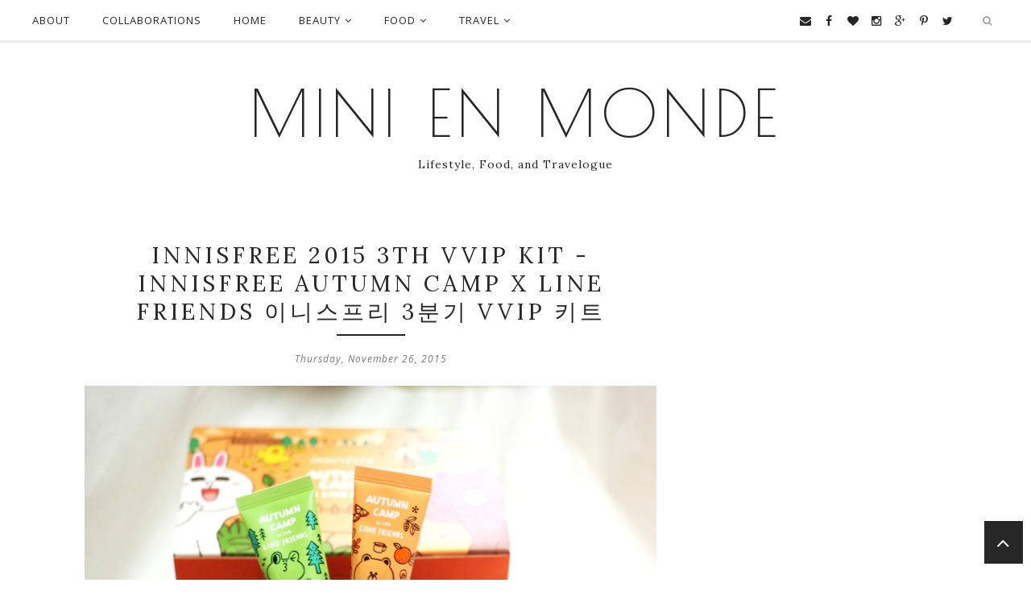

--- FILE ---
content_type: text/html
request_url: https://cdn.lightwidget.com/widgets/23fb48c0ca795b2a823e18f6e77ccb2d.html
body_size: 14970
content:
<!doctype html>
<html>
<head><link rel="canonical" href="https://cdn.lightwidget.com/widgets/23fb48c0ca795b2a823e18f6e77ccb2d.html">
    <meta charset="utf-8">
    <meta name="viewport" content="width=device-width, initial-scale=1">
    <title>LightWidget - Responsive Widget for Instagram</title>
    <style>.lightwidget,.lightwidget *{border:0;box-sizing:border-box;font:inherit;font-size:100%;line-height:1.5;margin:0;padding:0;-webkit-text-size-adjust:100%;-ms-text-size-adjust:100%;text-size-adjust:100%;vertical-align:baseline}.lightwidget__tile{list-style:none}.lightwidget__tile--hidden{display:none}.lightwidget__image-wrapper{font-size:0;line-height:0}.lightwidget__image-wrapper--video{position:relative}.lightwidget__image-wrapper--video:before{background:url("[data-uri]") no-repeat 50% 50%;background-size:40% auto;content:"";display:block;height:100%;left:0;opacity:.9;position:absolute;top:0;width:100%;z-index:1}.lightwidget__caption,.lightwidget__photo{display:block}.lightwidget__caption,.lightwidget__reactions{color:#333;font-family:-apple-system,system-ui,BlinkMacSystemFont,Arial,Helvetica,Verdana,sans-serif;font-size:1rem;line-height:1.5;overflow:hidden;padding:1px}.lightwidget__link{display:block;position:relative;text-decoration:none}.lightwidget__link:focus{outline:none}.lightwidget__link:focus:after{box-shadow:inset 0 0 0 .4vw #ffab00;content:"";display:block;height:100%;left:0;position:absolute;top:0;width:100%}.lightwidget__image{border:0;height:auto;max-width:100%;width:100%}.lightwidget--hide-tiles>.lightwidget__tile,.lightwidget__reactions{display:none}body,html{border:0;font:inherit;font-size:100%;margin:0;padding:0;vertical-align:baseline}html{line-height:1}.lightwidget--slideshow .lightwidget__caption{display:none}.vjslider{width:100%;overflow:hidden}.vjslider__slider{display:flex;flex-direction:row;flex-wrap:nowrap;align-items:center;transition:none}.vjslider__slider--animate{transition:transform .3s}.vjslider__slide{width:100%}.lightwidget--hover-zoom-in .lightwidget__image-wrapper{overflow:hidden}.lightwidget--hover-zoom-in .lightwidget__image-wrapper .lightwidget__image,.lightwidget--hover-zoom-in .lightwidget__image-wrapper .lightwidget__object-fit-wrapper{transition:-webkit-transform .3s ease-in-out;transition:transform .3s ease-in-out;transition:transform .3s ease-in-out,-webkit-transform .3s ease-in-out}.lightwidget--hover-zoom-in .lightwidget__link--hover .lightwidget__image,.lightwidget--hover-zoom-in .lightwidget__link--hover .lightwidget__object-fit-wrapper{-webkit-transform:scale3d(1.1,1.1,1);transform:scale3d(1.1,1.1,1)}.lightwidget--image-format-square .lightwidget__image-wrapper{position:relative;width:100%}.lightwidget--image-format-square .lightwidget__image-wrapper:after{content:"";display:block;height:0;padding-bottom:100%}.lightwidget--image-format-square .lightwidget__image{height:100%;object-fit:cover;position:absolute;width:100%}.lightwidget--object-fit-fallback .lightwidget__object-fit-wrapper{height:100%;position:absolute;width:100%}.lightwidget--object-fit-fallback .lightwidget__object-fit-wrapper:before{background-image:inherit;background-position:50%;background-repeat:no-repeat;background-size:cover;content:"";height:100%;left:0;position:absolute;top:0;width:100%}.lightwidget--object-fit-fallback .lightwidget__image{opacity:0}</style>
</head>
<body>
<ul class="lightwidget lightwidget--slideshow lightwidget--hover-zoom-in lightwidget--image-format-square" data-id="23fb48c0ca795b2a823e18f6e77ccb2d">
    <li class="lightwidget__tile">
        <a class="lightwidget__link" href="https://www.instagram.com/p/CBnmcuXnQPa/" target="_blank">
                <figure class="lightwidget__photo">
                    <div class="lightwidget__image-wrapper lightwidget__image-wrapper--carousel">
                        <img class="lightwidget__image" srcset="https://scontent.cdninstagram.com/v/t51.2885-15/e35/s150x150/104479723_585369052114680_6603532956330634612_n.jpg?_nc_ht=scontent.cdninstagram.com&_nc_ohc=TkDFm6UZHCUAX-R9O3X&oh=e3de8316084d92df06ee58a1e50b081a&oe=5F14E617 150w, https://scontent.cdninstagram.com/v/t51.2885-15/e35/s320x320/104479723_585369052114680_6603532956330634612_n.jpg?_nc_ht=scontent.cdninstagram.com&_nc_ohc=TkDFm6UZHCUAX-R9O3X&oh=b6cf6c9a53294d011e0c829b9e009014&oe=5F15D16F 320w, https://scontent.cdninstagram.com/v/t51.2885-15/sh0.08/e35/s640x640/104479723_585369052114680_6603532956330634612_n.jpg?_nc_ht=scontent.cdninstagram.com&_nc_ohc=TkDFm6UZHCUAX-R9O3X&oh=fa81e95880c40cbc32d7cf9497720f7b&oe=5F152114 640w" src="https://scontent.cdninstagram.com/v/t51.2885-15/sh0.08/e35/s640x640/104479723_585369052114680_6603532956330634612_n.jpg?_nc_ht=scontent.cdninstagram.com&_nc_ohc=TkDFm6UZHCUAX-R9O3X&oh=fa81e95880c40cbc32d7cf9497720f7b&oe=5F152114"
                             sizes="13vw"
                             alt="보기만해도 딱 내가 좋아하는 빈티지한 킨포크가든⁣⁣
요기 진짜 가족단위로 많이 온 카페라 주말이 사람 너무 많아서 장난 아니고 정신 없는 정도에요 ⁣⁣
⁣⁣
이뻐서 가볼만한데 우드캐빈 이용은 형장예약제로하니까 주말에 쉽지가 않더라고요 ⁣⁣
⁣⁣
🔖이용시간은 ⁣⁣
1일 3부제로 10시 30분/ 1시 / 3시 30분 이용 가능할 수 있고⁣⁣
인원수와 구입 금액도 충족되어야 해요 ⁣⁣
⁣⁣
🔖2인 캐빈 3만원 이상⁣⁣
🔖4인 캐빈 5만원 이상⁣⁣
🔖6인 캐빈 7만원 이상⁣⁣
🔖8인 캐빈 10만원 이상 ⁣⁣
⁣⁣
사실 음료 2개랑 빵 2개 거의 3만원이요 그래서 할만하죠? ⁣⁣
⁣⁣
🚄대중교통은 좀 불편하긴 한데 갈 수는 있어요 ⁣⁣
대종교통이용 하시면 사당역 9번 출구 앞에서 8155번 버스 타고 제암리 정류장에 하차하고 10분정도 걸어가셔야 합니다 ⁣⁣
⁣⁣
📍더포레⁣ the foret⁣
경기 화성시 향남읍 두렁바위길 49-13⁣⁣
Gyeonggi-do hwaseong-si gyangnam-eup dureongbawi-gil 49-13⁣
매일 10:00 - 21:00 휴무 없음⁣⁣
Open everyday 10:00-21.00 no holiday ⁣
⁣⁣
Always live vintage woody theme cafe and this one have been on my top list to go in hwaseong its around 1 hr from seoul and have those kinfolk garden cabin went there in the weekend but it was sooo busy. ⁣
⁣
🔖For the wood cabin there is minimal transaction for each type of cabin ⁣
🔖2 person with min 30000won⁣
🔖4 person 50000⁣
🔖6 person 70000⁣
🔖8 person 100000⁣
⁣
For now they only accept site reservation and it can be used for 2 hours. The cabin operating at 3 times at 10.30/13.00/15.30⁣
⁣
🚄Its kinda hard to go by public transportation but its possible. ⁣
From sadang station exit 9 take 🚗bus number 8155 and stop at jaeamri bus station and walk around 10 mins to the cafe ⁣">
                    </div>
                    <div class="lightwidget__reactions">
                        <span class="lightwidget__likes">234</span>
                        <span class="lightwidget__comments">4</span>
                    </div>
                    <figcaption class="lightwidget__caption">보기만해도 딱 내가 좋아하는 빈티지한 킨포크가든⁣⁣
요기 진짜 가족단위로 많이 온 카페라 주말이 사람 너무 많아서 장난 아니고 정신 없는 정도에요 ⁣⁣
⁣⁣
이뻐서 가볼만한데 우드캐빈 이용은 형장예약제로하니까 주말에 쉽지가 않더라고요 ⁣⁣
⁣⁣
🔖이용시간은 ⁣⁣
1일 3부제로 10시 30분/ 1시 / 3시 30분 이용 가능할 수 있고⁣⁣
인원수와 구입 금액도 충족되어야 해요 ⁣⁣
⁣⁣
🔖2인 캐빈 3만원 이상⁣⁣
🔖4인 캐빈 5만원 이상⁣⁣
🔖6인 캐빈 7만원 이상⁣⁣
🔖8인 캐빈 10만원 이상 ⁣⁣
⁣⁣
사실 음료 2개랑 빵 2개 거의 3만원이요 그래서 할만하죠? ⁣⁣
⁣⁣
🚄대중교통은 좀 불편하긴 한데 갈 수는 있어요 ⁣⁣
대종교통이용 하시면 사당역 9번 출구 앞에서 8155번 버스 타고 제암리 정류장에 하차하고 10분정도 걸어가셔야 합니다 ⁣⁣
⁣⁣
📍더포레⁣ the foret⁣
경기 화성시 향남읍 두렁바위길 49-13⁣⁣
Gyeonggi-do hwaseong-si gyangnam-eup dureongbawi-gil 49-13⁣
매일 10:00 - 21:00 휴무 없음⁣⁣
Open everyday 10:00-21.00 no holiday ⁣
⁣⁣
Always live vintage woody theme cafe and this one have been on my top list to go in hwaseong its around 1 hr from seoul and have those kinfolk garden cabin went there in the weekend but it was sooo busy. ⁣
⁣
🔖For the wood cabin there is minimal transaction for each type of cabin ⁣
🔖2 person with min 30000won⁣
🔖4 person 50000⁣
🔖6 person 70000⁣
🔖8 person 100000⁣
⁣
For now they only accept site reservation and it can be used for 2 hours. The cabin operating at 3 times at 10.30/13.00/15.30⁣
⁣
🚄Its kinda hard to go by public transportation but its possible. ⁣
From sadang station exit 9 take 🚗bus number 8155 and stop at jaeamri bus station and walk around 10 mins to the cafe ⁣</figcaption>
                </figure>
        </a>
    </li>

    <li class="lightwidget__tile">
        <a class="lightwidget__link" href="https://www.instagram.com/p/CBTA9FFn5Fh/" target="_blank">
                <figure class="lightwidget__photo">
                    <div class="lightwidget__image-wrapper lightwidget__image-wrapper--image">
                        <img class="lightwidget__image" srcset="https://scontent.cdninstagram.com/v/t51.2885-15/e35/c76.0.1288.1288a/s150x150/103125406_4095861337222344_2060647593407567239_n.jpg?_nc_ht=scontent.cdninstagram.com&_nc_ohc=yf9RkrXwkZwAX9ArVw4&oh=72e73475c6d71b10b08a87ef0a335c7d&oe=5F186EBF 150w, https://scontent.cdninstagram.com/v/t51.2885-15/e35/s320x320/103125406_4095861337222344_2060647593407567239_n.jpg?_nc_ht=scontent.cdninstagram.com&_nc_ohc=yf9RkrXwkZwAX9ArVw4&oh=d9a0ca74121a9453b073dd885ea4bf99&oe=5F17F7D8 320w, https://scontent.cdninstagram.com/v/t51.2885-15/sh0.08/e35/s640x640/103125406_4095861337222344_2060647593407567239_n.jpg?_nc_ht=scontent.cdninstagram.com&_nc_ohc=yf9RkrXwkZwAX9ArVw4&oh=9efd4c9978c2f639a0465cca589a5ee4&oe=5F15FB36 640w" src="https://scontent.cdninstagram.com/v/t51.2885-15/sh0.08/e35/s640x640/103125406_4095861337222344_2060647593407567239_n.jpg?_nc_ht=scontent.cdninstagram.com&_nc_ohc=yf9RkrXwkZwAX9ArVw4&oh=9efd4c9978c2f639a0465cca589a5ee4&oe=5F15FB36"
                             sizes="13vw"
                             alt="Lets talk about simcard in Korea esp if you come for short term period like 1-3 months and dont have alien registration card or long term but dont have arc but desperately in need of korean cell phone number . ⁣⁣
⁣⁣
So here is the tips for short time visitor visa to get a sim card or usim in korea ⁣⁣
⁣⁣
- Bring your passport to the official store (kt,lg u+, sk)not the one at the underground shopping center phone shop i dont recommend this to you guys⁣⁣
⁣⁣
- make sure they input your name properly because this will be used for every verification in the future⁣⁣
⁣⁣
- choose your plan and operator carefully every operator have global center listed in the website make sure to check their site and address before visiting esp if you cant speak any korean⁣⁣
⁣⁣
- for short term visitor u sim validity max is 3 months (because more than 3 months you will need arc or alien registration card) ⁣⁣
- if you want to buy your simcard before your arc came out you can bought with your passport but soon as its come you need to call/email to update your identification and it will be adjusted ⁣⁣
- buying prepaid card from unknown source will bring lot of trouble esp when you want to recharge ur balance usually you can only re-charge it at the place where you buy ur card.⁣⁣ ⁣⁣
- prepaid usim cant be used outside korea and you cant use roaming service⁣⁣
- i can recommend you for  postpaid service without contract from kt 알뜰폰 - KT M mobile, its wayy more cheaper more than half price of prepaid and no hazzle esp its can be self registered at the website but this requires korean language skill⁣⁣
⁣⁣
Have another question hit me up!!⁣⁣
⁣
Yuk bahas tentang simcard di korea khususnya buat kamu yg datang ke korea stay cukup lama sebulanan sampe 3 bulanan atau long term tapi arc belum keluar dan pengen punya nomer korea yg 010 gt. ⁣
⁣
Nah jadi klo dulu di korea ga pny arc ga bisa beli nomer karena disini no hp itu verifikasi data kamu dimanapun selalu ada phone verification makany butuh arc ⁣
Belakangan udah boleh nih beli pake paspor tapii masa aktifnya beda sesuai visanya ada yg 1 bulan ada 3 bulan nah kalo kamu long term dan arc belum keluar bisa beli? Bisaa pas arc keluar update data">
                    </div>
                    <div class="lightwidget__reactions">
                        <span class="lightwidget__likes">748</span>
                        <span class="lightwidget__comments">7</span>
                    </div>
                    <figcaption class="lightwidget__caption">Lets talk about simcard in Korea esp if you come for short term period like 1-3 months and dont have alien registration card or long term but dont have arc but desperately in need of korean cell phone number . ⁣⁣
⁣⁣
So here is the tips for short time visitor visa to get a sim card or usim in korea ⁣⁣
⁣⁣
- Bring your passport to the official store (kt,lg u+, sk)not the one at the underground shopping center phone shop i dont recommend this to you guys⁣⁣
⁣⁣
- make sure they input your name properly because this will be used for every verification in the future⁣⁣
⁣⁣
- choose your plan and operator carefully every operator have global center listed in the website make sure to check their site and address before visiting esp if you cant speak any korean⁣⁣
⁣⁣
- for short term visitor u sim validity max is 3 months (because more than 3 months you will need arc or alien registration card) ⁣⁣
- if you want to buy your simcard before your arc came out you can bought with your passport but soon as its come you need to call/email to update your identification and it will be adjusted ⁣⁣
- buying prepaid card from unknown source will bring lot of trouble esp when you want to recharge ur balance usually you can only re-charge it at the place where you buy ur card.⁣⁣ ⁣⁣
- prepaid usim cant be used outside korea and you cant use roaming service⁣⁣
- i can recommend you for  postpaid service without contract from kt 알뜰폰 - KT M mobile, its wayy more cheaper more than half price of prepaid and no hazzle esp its can be self registered at the website but this requires korean language skill⁣⁣
⁣⁣
Have another question hit me up!!⁣⁣
⁣
Yuk bahas tentang simcard di korea khususnya buat kamu yg datang ke korea stay cukup lama sebulanan sampe 3 bulanan atau long term tapi arc belum keluar dan pengen punya nomer korea yg 010 gt. ⁣
⁣
Nah jadi klo dulu di korea ga pny arc ga bisa beli nomer karena disini no hp itu verifikasi data kamu dimanapun selalu ada phone verification makany butuh arc ⁣
Belakangan udah boleh nih beli pake paspor tapii masa aktifnya beda sesuai visanya ada yg 1 bulan ada 3 bulan nah kalo kamu long term dan arc belum keluar bisa beli? Bisaa pas arc keluar update data</figcaption>
                </figure>
        </a>
    </li>

    <li class="lightwidget__tile">
        <a class="lightwidget__link" href="https://www.instagram.com/p/CBMxn_mHa7_/" target="_blank">
                <figure class="lightwidget__photo">
                    <div class="lightwidget__image-wrapper lightwidget__image-wrapper--carousel">
                        <img class="lightwidget__image" srcset="https://scontent.cdninstagram.com/v/t51.2885-15/e35/c205.0.1030.1030a/s150x150/102458172_2612610152321712_3852298289245925374_n.jpg?_nc_ht=scontent.cdninstagram.com&_nc_ohc=Z0YUsP4TJNEAX_Go2wG&oh=b0893b8ff5bcfb0c06ae4bda836c40b1&oe=5F177B88 150w, https://scontent.cdninstagram.com/v/t51.2885-15/e35/s320x320/102458172_2612610152321712_3852298289245925374_n.jpg?_nc_ht=scontent.cdninstagram.com&_nc_ohc=Z0YUsP4TJNEAX_Go2wG&oh=fcf309b0a4fa95afefe1b092ceb56cdb&oe=5F162DF9 320w, https://scontent.cdninstagram.com/v/t51.2885-15/sh0.08/e35/s640x640/102458172_2612610152321712_3852298289245925374_n.jpg?_nc_ht=scontent.cdninstagram.com&_nc_ohc=Z0YUsP4TJNEAX_Go2wG&oh=b2cec4f1b6e611cbf0f4c2bcec2e835d&oe=5F182A9B 640w" src="https://scontent.cdninstagram.com/v/t51.2885-15/sh0.08/e35/s640x640/102458172_2612610152321712_3852298289245925374_n.jpg?_nc_ht=scontent.cdninstagram.com&_nc_ohc=Z0YUsP4TJNEAX_Go2wG&oh=b2cec4f1b6e611cbf0f4c2bcec2e835d&oe=5F182A9B"
                             sizes="13vw"
                             alt="햇볕이 들고 나른한 곳 너무나 예쁜 소품,정원에 느낌을 주는 카페 편하고 아늑한 분위기를 좋아하는 분은 추천합니다. ⁣
디저트 참 맛있습니다!! 머랭쿠키에다가 과일과 생크림 올린 디저트 여름에 딱 좋은 디저트⁣
⁣
👻 자리가 별로 많지 않아서 까끔 대기할수도 있어요. ⁣
⁣
🌸오늘여기우리 ⁣
🔖 인천 부평구 부평대로36번길 12 3층⁣
Incheon bupyeong-gu bupyeong dae-ro 36 beongil 12 3th floor ⁣
🏷매일 12:00 - 23:00⁣
⁣
I recommend this cafe for people who like the comfortable and cozy atmosphere of cafes with beautiful vintage props ⁣
I love the dessert! a meringue cookie texture with fruit and whipped cream on it. A perfect summer dessert. ⁣
sometimes you need to wait because of the limited space inside the cafe ⁣
⁣
Cafe yang aku suka banget dengan atmosfirnya vintage vintage gitu plus aesthetic juga, upz yg ini ga cuman menang tempat tapi makanannya dan minumannya juga enak apalagi pavlovanya duhhh enyaakkk banana cakenya juga wajib coba sih sayangnya kmren pas kesini udah sold out. Minusnya disini tempatnya ga terlalu gede jadi kadang mesti nunggu gitu kalo penuh ⁣
⁣
#minienmondedirectory #minienmondecafe 
#인카페놀이">
                    </div>
                    <div class="lightwidget__reactions">
                        <span class="lightwidget__likes">483</span>
                        <span class="lightwidget__comments">4</span>
                    </div>
                    <figcaption class="lightwidget__caption">햇볕이 들고 나른한 곳 너무나 예쁜 소품,정원에 느낌을 주는 카페 편하고 아늑한 분위기를 좋아하는 분은 추천합니다. ⁣
디저트 참 맛있습니다!! 머랭쿠키에다가 과일과 생크림 올린 디저트 여름에 딱 좋은 디저트⁣
⁣
👻 자리가 별로 많지 않아서 까끔 대기할수도 있어요. ⁣
⁣
🌸오늘여기우리 ⁣
🔖 인천 부평구 부평대로36번길 12 3층⁣
Incheon bupyeong-gu bupyeong dae-ro 36 beongil 12 3th floor ⁣
🏷매일 12:00 - 23:00⁣
⁣
I recommend this cafe for people who like the comfortable and cozy atmosphere of cafes with beautiful vintage props ⁣
I love the dessert! a meringue cookie texture with fruit and whipped cream on it. A perfect summer dessert. ⁣
sometimes you need to wait because of the limited space inside the cafe ⁣
⁣
Cafe yang aku suka banget dengan atmosfirnya vintage vintage gitu plus aesthetic juga, upz yg ini ga cuman menang tempat tapi makanannya dan minumannya juga enak apalagi pavlovanya duhhh enyaakkk banana cakenya juga wajib coba sih sayangnya kmren pas kesini udah sold out. Minusnya disini tempatnya ga terlalu gede jadi kadang mesti nunggu gitu kalo penuh ⁣
⁣
#minienmondedirectory #minienmondecafe 
#인카페놀이</figcaption>
                </figure>
        </a>
    </li>

    <li class="lightwidget__tile">
        <a class="lightwidget__link" href="https://www.instagram.com/p/CBDWcynnvEu/" target="_blank">
                <figure class="lightwidget__photo">
                    <div class="lightwidget__image-wrapper lightwidget__image-wrapper--carousel">
                        <img class="lightwidget__image" srcset="https://scontent.cdninstagram.com/v/t51.2885-15/e35/c240.0.960.960a/s150x150/101711568_1168306850215683_5703734019242046269_n.jpg?_nc_ht=scontent.cdninstagram.com&_nc_ohc=8KDFD4nWnc8AX8gYkdr&oh=3a00cfd2c55d7d2900153e1dd4cdcc79&oe=5F162C10 150w, https://scontent.cdninstagram.com/v/t51.2885-15/e35/s320x320/101711568_1168306850215683_5703734019242046269_n.jpg?_nc_ht=scontent.cdninstagram.com&_nc_ohc=8KDFD4nWnc8AX8gYkdr&oh=08f021b14313b3b2667c22df1422de47&oe=5F162CBB 320w, https://scontent.cdninstagram.com/v/t51.2885-15/sh0.08/e35/s640x640/101711568_1168306850215683_5703734019242046269_n.jpg?_nc_ht=scontent.cdninstagram.com&_nc_ohc=8KDFD4nWnc8AX8gYkdr&oh=bea80f35014c56d3ad351130ec5998ae&oe=5F174359 640w" src="https://scontent.cdninstagram.com/v/t51.2885-15/sh0.08/e35/s640x640/101711568_1168306850215683_5703734019242046269_n.jpg?_nc_ht=scontent.cdninstagram.com&_nc_ohc=8KDFD4nWnc8AX8gYkdr&oh=bea80f35014c56d3ad351130ec5998ae&oe=5F174359"
                             sizes="13vw"
                             alt="진짜 인스타스토리에서 질문 많이 받았던 장소, 공유 안 하면 아까운 곳, 이천에 갈 예정 있으시면 꼭 방문하세요! ⁣⁣⁣
⁣⁣⁣
정원 안에 위치한 식물원 카페 티하우스에덴 에덴파라다이스에서 모무시는것도 좋고 ⁣⁣⁣
티와 함께 먹는 디저트에요 ⁣⁣⁣
사진을 어떻게 찍어도 잘 나오고 밤엔 아늑하고 분위기 있는장소 됩니다. 아침에 새소리 가득하고 밤에 귀뚜르미 소리 진짜 힐링 받고 왔어요. ⁣⁣⁣
⁣⁣⁣
가는법⁣⁣⁣
원래 셔틀버스는 있었는데 요즘 코로나 땜에 잠시 중단!⁣⁣⁣
⁣⁣⁣
이천역에서 에덴까지  대중교통이용하면 22-81이나 22-7 버스 타고 10분정도 걸어 가야되고, 버스 막차는 오후 3시30분이고 참고하셔야 합니다 . ⁣⁣⁣
택시비는 약 13000원정도 됩니다.⁣⁣⁣
⁣⁣⁣
⁣Place that received received a lot of questions from Instagram Story, its so pretty for not sharing it. If you are going to icheon make sure to visit this place ⁣⁣
⁣⁣⁣
Botanical Tea House that located in the middle of Eden Paradise Hotel, it will be nice if you also spend one night here since the atm after the light turned on became more moody and cozy. The sound of birds in the morning and crickets at night was really nice ⁣⁣
⁣personally i love the wedding tea with vanilla extract and marco polo tea ⁣⁣
⁣⁣
How to go⁣⁣
There used to be a shuttle bus, but it&#x27;s been suspended for a while because of Corona!⁣⁣⁣
⁣⁣⁣
If you use public transportation from Icheon Station to Eden, you have to take the 22-81 or 22-7 bus and walk from bus station for about 10 minutes but please check ur time as the last bus is 3:30 p.m.⁣⁣⁣
The taxi fare is about 13,000 won.⁣⁣⁣
⁣⁣⁣
Salah satu tempat paling di tanya di ig story si tea house ini ada di dalam eden paradise hotel di icheon. Tempatnya astetik abis dan tiap sudut bisa jadi tmpt foto. Bagusnya dia antara pagi dan malam ambiencenya itu beda dan tiap sudut bisa jadi foto spot. Ga pernah salah deh buat foto intinya terus disini sunsetnya duhhh gila abizzz bagusss tanpa filter udaranya jangan ditanya lah ya secara di puncak gunung. ⁣⁣
⁣⁣
Buat transportasinya sebenernya ada shuttle bus tapi sejak covid ditiadakan kalau mau naik bus bisa naik 22-7 atau 22-81 dari depan icheon station tapi mesti jalan sekitar 10 menitan ke hotelnya. ⁣⁣">
                    </div>
                    <div class="lightwidget__reactions">
                        <span class="lightwidget__likes">391</span>
                        <span class="lightwidget__comments">4</span>
                    </div>
                    <figcaption class="lightwidget__caption">진짜 인스타스토리에서 질문 많이 받았던 장소, 공유 안 하면 아까운 곳, 이천에 갈 예정 있으시면 꼭 방문하세요! ⁣⁣⁣
⁣⁣⁣
정원 안에 위치한 식물원 카페 티하우스에덴 에덴파라다이스에서 모무시는것도 좋고 ⁣⁣⁣
티와 함께 먹는 디저트에요 ⁣⁣⁣
사진을 어떻게 찍어도 잘 나오고 밤엔 아늑하고 분위기 있는장소 됩니다. 아침에 새소리 가득하고 밤에 귀뚜르미 소리 진짜 힐링 받고 왔어요. ⁣⁣⁣
⁣⁣⁣
가는법⁣⁣⁣
원래 셔틀버스는 있었는데 요즘 코로나 땜에 잠시 중단!⁣⁣⁣
⁣⁣⁣
이천역에서 에덴까지  대중교통이용하면 22-81이나 22-7 버스 타고 10분정도 걸어 가야되고, 버스 막차는 오후 3시30분이고 참고하셔야 합니다 . ⁣⁣⁣
택시비는 약 13000원정도 됩니다.⁣⁣⁣
⁣⁣⁣
⁣Place that received received a lot of questions from Instagram Story, its so pretty for not sharing it. If you are going to icheon make sure to visit this place ⁣⁣
⁣⁣⁣
Botanical Tea House that located in the middle of Eden Paradise Hotel, it will be nice if you also spend one night here since the atm after the light turned on became more moody and cozy. The sound of birds in the morning and crickets at night was really nice ⁣⁣
⁣personally i love the wedding tea with vanilla extract and marco polo tea ⁣⁣
⁣⁣
How to go⁣⁣
There used to be a shuttle bus, but it&#x27;s been suspended for a while because of Corona!⁣⁣⁣
⁣⁣⁣
If you use public transportation from Icheon Station to Eden, you have to take the 22-81 or 22-7 bus and walk from bus station for about 10 minutes but please check ur time as the last bus is 3:30 p.m.⁣⁣⁣
The taxi fare is about 13,000 won.⁣⁣⁣
⁣⁣⁣
Salah satu tempat paling di tanya di ig story si tea house ini ada di dalam eden paradise hotel di icheon. Tempatnya astetik abis dan tiap sudut bisa jadi tmpt foto. Bagusnya dia antara pagi dan malam ambiencenya itu beda dan tiap sudut bisa jadi foto spot. Ga pernah salah deh buat foto intinya terus disini sunsetnya duhhh gila abizzz bagusss tanpa filter udaranya jangan ditanya lah ya secara di puncak gunung. ⁣⁣
⁣⁣
Buat transportasinya sebenernya ada shuttle bus tapi sejak covid ditiadakan kalau mau naik bus bisa naik 22-7 atau 22-81 dari depan icheon station tapi mesti jalan sekitar 10 menitan ke hotelnya. ⁣⁣</figcaption>
                </figure>
        </a>
    </li>

    <li class="lightwidget__tile">
        <a class="lightwidget__link" href="https://www.instagram.com/p/CBAO_0eHFNX/" target="_blank">
                <figure class="lightwidget__photo">
                    <div class="lightwidget__image-wrapper lightwidget__image-wrapper--carousel">
                        <img class="lightwidget__image" srcset="https://scontent.cdninstagram.com/v/t51.2885-15/e35/c67.0.1306.1306a/s150x150/101781414_1946302668832982_7567804550047644684_n.jpg?_nc_ht=scontent.cdninstagram.com&_nc_ohc=EXBqYYa6tNEAX8hDM7W&oh=abcc9666dade2bbbb7133ca8f0748db0&oe=5F18AE44 150w, https://scontent.cdninstagram.com/v/t51.2885-15/e35/s320x320/101781414_1946302668832982_7567804550047644684_n.jpg?_nc_ht=scontent.cdninstagram.com&_nc_ohc=EXBqYYa6tNEAX8hDM7W&oh=1e126082f0bb981ff00a98cc874563ac&oe=5F15B2E9 320w, https://scontent.cdninstagram.com/v/t51.2885-15/sh0.08/e35/s640x640/101781414_1946302668832982_7567804550047644684_n.jpg?_nc_ht=scontent.cdninstagram.com&_nc_ohc=EXBqYYa6tNEAX8hDM7W&oh=0d00e8742f7493fc624e1aafe80fcbb2&oe=5F17DB0B 640w" src="https://scontent.cdninstagram.com/v/t51.2885-15/sh0.08/e35/s640x640/101781414_1946302668832982_7567804550047644684_n.jpg?_nc_ht=scontent.cdninstagram.com&_nc_ohc=EXBqYYa6tNEAX8hDM7W&oh=0d00e8742f7493fc624e1aafe80fcbb2&oe=5F17DB0B"
                             sizes="13vw"
                             alt="연국스타일 인테리어 그리고 분위기 좋은 익선동 커페 하이웨스트 주말만 되면 여성고객 가득가득... 포토스팟이 많고 감성을 좋아하는 분들에게 추천한다 ⁣
⁣
cafe with british style interior in ikseon-dong, i love the interior and the scone. If you come at the weekend this place will be full with woman. Almost every corner can be ur photospot here. ⁣
They have 1 person 1 drink regulation here⁣
⁣
Salah satu cafe di ikseon dong yang cakep buat foto foto, setiap sudut bisa dijadiin spot foto deh. Makanannya lumayan enak dan buat order wajib order berdasarkan jumlah orang. Kalau kesini mending jangan weekend soalnya banyakkk banget ciwi ciwi yg mo foto pas weekend 😂

#minienmondedirectory #minienmondecafe 
#visitseoul #globalseoulmate #gsm2020 #seouldays #daysinseoul #seoullife">
                    </div>
                    <div class="lightwidget__reactions">
                        <span class="lightwidget__likes">353</span>
                        <span class="lightwidget__comments">8</span>
                    </div>
                    <figcaption class="lightwidget__caption">연국스타일 인테리어 그리고 분위기 좋은 익선동 커페 하이웨스트 주말만 되면 여성고객 가득가득... 포토스팟이 많고 감성을 좋아하는 분들에게 추천한다 ⁣
⁣
cafe with british style interior in ikseon-dong, i love the interior and the scone. If you come at the weekend this place will be full with woman. Almost every corner can be ur photospot here. ⁣
They have 1 person 1 drink regulation here⁣
⁣
Salah satu cafe di ikseon dong yang cakep buat foto foto, setiap sudut bisa dijadiin spot foto deh. Makanannya lumayan enak dan buat order wajib order berdasarkan jumlah orang. Kalau kesini mending jangan weekend soalnya banyakkk banget ciwi ciwi yg mo foto pas weekend 😂

#minienmondedirectory #minienmondecafe 
#visitseoul #globalseoulmate #gsm2020 #seouldays #daysinseoul #seoullife</figcaption>
                </figure>
        </a>
    </li>

    <li class="lightwidget__tile">
        <a class="lightwidget__link" href="https://www.instagram.com/p/CA-W57Rn7zA/" target="_blank">
                <figure class="lightwidget__photo">
                    <div class="lightwidget__image-wrapper lightwidget__image-wrapper--carousel">
                        <img class="lightwidget__image" srcset="https://scontent.cdninstagram.com/v/t51.2885-15/e35/c167.0.1106.1106a/s150x150/101406013_181906399997987_2184253643990254652_n.jpg?_nc_ht=scontent.cdninstagram.com&_nc_ohc=WQHeEtIuDXkAX_lrpIA&oh=19664edb0fa60fbaa86f8b5eca0462dd&oe=5F1850BF 150w, https://scontent.cdninstagram.com/v/t51.2885-15/e35/s320x320/101406013_181906399997987_2184253643990254652_n.jpg?_nc_ht=scontent.cdninstagram.com&_nc_ohc=WQHeEtIuDXkAX_lrpIA&oh=4c77709dc68520d3fa9e16375ade7098&oe=5F1711F6 320w, https://scontent.cdninstagram.com/v/t51.2885-15/sh0.08/e35/s640x640/101406013_181906399997987_2184253643990254652_n.jpg?_nc_ht=scontent.cdninstagram.com&_nc_ohc=WQHeEtIuDXkAX_lrpIA&oh=2eeb63410002acf398505e79c2f7ad7d&oe=5F16F089 640w" src="https://scontent.cdninstagram.com/v/t51.2885-15/sh0.08/e35/s640x640/101406013_181906399997987_2184253643990254652_n.jpg?_nc_ht=scontent.cdninstagram.com&_nc_ohc=WQHeEtIuDXkAX_lrpIA&oh=2eeb63410002acf398505e79c2f7ad7d&oe=5F16F089"
                             sizes="13vw"
                             alt="#2500원 의 행복!! 울해 여름은 새로나온 맥도날드 음료 너무 맛있어서 추천드리고 싶네요, 이번주 출시된 제주 한라봉 칠러는 제주도에서 올라온 원재료를 사용해서 만든 음료! 어려운 요즘 국산재료를 사용해서 메뉴를 출시해주는게 정말 좋은 정책이죠??⁣
⁣
알갱이도 중간중간에 느낄 수 있어서 정말 맛있답니다!! 데코 스트러우도 귀엽죠?? 제주도 못 가는 요즘도 제주도에 온 느낌 🏖 너무 조앙 추천합니다 ⁣
⁣
Last week mcd korea launch new summer beverage halabong chiller seriously this is so good, esp the pulp that you can feel inside the slushie! It comes with limited deco straw so if they dont give you ask for it ⁣
⁣
Mc donald korea ngeluarin rasa baru nih guys, kalo udah pernah nyobain halabong pas di jeju nih wajib seriusan enak ada serat bulir bulir jeruknya juga terus harganya juga cuman 2500doank buat medium size beneran cocok buat minuman panas panas. Kalo beli chiller dapet deco straw juga jadi kalo ga dikasih bisa diminta ⁣
⁣
#맥도날드 #ad_맥도날드 #칠러 #한라봉칠러 #제주한라봉 #집에서즐기는제주의맛 #입안가득제주 #상큼한한라봉칠러">
                    </div>
                    <div class="lightwidget__reactions">
                        <span class="lightwidget__likes">445</span>
                        <span class="lightwidget__comments">6</span>
                    </div>
                    <figcaption class="lightwidget__caption">#2500원 의 행복!! 울해 여름은 새로나온 맥도날드 음료 너무 맛있어서 추천드리고 싶네요, 이번주 출시된 제주 한라봉 칠러는 제주도에서 올라온 원재료를 사용해서 만든 음료! 어려운 요즘 국산재료를 사용해서 메뉴를 출시해주는게 정말 좋은 정책이죠??⁣
⁣
알갱이도 중간중간에 느낄 수 있어서 정말 맛있답니다!! 데코 스트러우도 귀엽죠?? 제주도 못 가는 요즘도 제주도에 온 느낌 🏖 너무 조앙 추천합니다 ⁣
⁣
Last week mcd korea launch new summer beverage halabong chiller seriously this is so good, esp the pulp that you can feel inside the slushie! It comes with limited deco straw so if they dont give you ask for it ⁣
⁣
Mc donald korea ngeluarin rasa baru nih guys, kalo udah pernah nyobain halabong pas di jeju nih wajib seriusan enak ada serat bulir bulir jeruknya juga terus harganya juga cuman 2500doank buat medium size beneran cocok buat minuman panas panas. Kalo beli chiller dapet deco straw juga jadi kalo ga dikasih bisa diminta ⁣
⁣
#맥도날드 #ad_맥도날드 #칠러 #한라봉칠러 #제주한라봉 #집에서즐기는제주의맛 #입안가득제주 #상큼한한라봉칠러</figcaption>
                </figure>
        </a>
    </li>

    <li class="lightwidget__tile">
        <a class="lightwidget__link" href="https://www.instagram.com/p/CA9qpTuHduO/" target="_blank">
                <figure class="lightwidget__photo">
                    <div class="lightwidget__image-wrapper lightwidget__image-wrapper--carousel">
                        <img class="lightwidget__image" srcset="https://scontent.cdninstagram.com/v/t51.2885-15/e35/c0.0.1439.1439a/s150x150/101402569_2345058282464827_5794258331019198718_n.jpg?_nc_ht=scontent.cdninstagram.com&_nc_ohc=AT6evcjPrecAX9DX_-Y&oh=da43e93203acf285a6a709b80155bbc9&oe=5F17402E 150w, https://scontent.cdninstagram.com/v/t51.2885-15/e35/s320x320/101402569_2345058282464827_5794258331019198718_n.jpg?_nc_ht=scontent.cdninstagram.com&_nc_ohc=AT6evcjPrecAX9DX_-Y&oh=559b343ac0c04e581d5f4ded7f8becac&oe=5F175B1B 320w, https://scontent.cdninstagram.com/v/t51.2885-15/sh0.08/e35/s640x640/101402569_2345058282464827_5794258331019198718_n.jpg?_nc_ht=scontent.cdninstagram.com&_nc_ohc=AT6evcjPrecAX9DX_-Y&oh=d2e61132d3cb55825fbc8e161dd615ee&oe=5F1810F9 640w" src="https://scontent.cdninstagram.com/v/t51.2885-15/sh0.08/e35/s640x640/101402569_2345058282464827_5794258331019198718_n.jpg?_nc_ht=scontent.cdninstagram.com&_nc_ohc=AT6evcjPrecAX9DX_-Y&oh=d2e61132d3cb55825fbc8e161dd615ee&oe=5F1810F9"
                             sizes="13vw"
                             alt="Most popular activity when come to Korea is to visit a Hanok Village. The most popular one is bukcheon hanok village but its soooo crowded due to its popularity sk let me tell you about the not so new hanok village at the northwestern part of Seoul Eunpyeong district. ⁣⁣
⁣⁣
If you dont have time to travel to jeonju one of my fave slow city in korea this is the place that resemble jeonju in seoul. ⁣⁣
⁣⁣
You can also visit cafe near the hanok village but i choose 1인1잔 il in han jan cafe that have big panoramic window and rooftop view of bukhansan and hanok village⁣⁣
⁣
Salah satu aktivitas yang wajib dilakukan kalo ke korea mesti ke hanok village dan yang paling populer itu yg di bukcheon tapi ya bukcheon itu padat abizzz sampe sampe kalo foto mesti sabar dulu gt. Terus sebenernya hanok village yg aku plg suka vibesnya itu sebenernya jeonju ya tapi jeonju itu kan mesti travel 2jam gt dari seoul dan itu juga rameee kalo lagi musim turis nah alternatifnya ya ini si eunpyeonggu hanok village yang letaknya cuman sekitar 45 menitan dari pusat kota seoul. Disini vibesnya lebih kaya jeonju gede gede gt rumahnya. Tapii inget ya ini rumah penduduk jangan pake jejeritan histeris ga jelas apalagi teriak teriak duh ga bangetz ⁣
⁣
Disini juga ada kafe namanya 1in 1jan artinya satu org satu cup yang khas dengan jendela panoramiknya dan rooftopnya buat ngeliat view bukhansan. ⁣
⁣
Kalau ke sini pas autumn sih wah bagus banget kan daun daun udah pada warna warni di bukhansan ⁣
⁣⁣
How to go ⁣⁣
Seoul subway line 3 Yeonsinnae station (연신내역) Exit 3 take bus to Yeonseo Market bus stop Bus no. 7211 or 701 and get off at Hanago, Samcheonsa, Jingwansa Entrance 9th stops ⁣⁣
#globalseoulmate #gsm2020 #visitseoul #seoulguide #myseoul #seoulsearching #daysinseoul">
                    </div>
                    <div class="lightwidget__reactions">
                        <span class="lightwidget__likes">265</span>
                        <span class="lightwidget__comments">6</span>
                    </div>
                    <figcaption class="lightwidget__caption">Most popular activity when come to Korea is to visit a Hanok Village. The most popular one is bukcheon hanok village but its soooo crowded due to its popularity sk let me tell you about the not so new hanok village at the northwestern part of Seoul Eunpyeong district. ⁣⁣
⁣⁣
If you dont have time to travel to jeonju one of my fave slow city in korea this is the place that resemble jeonju in seoul. ⁣⁣
⁣⁣
You can also visit cafe near the hanok village but i choose 1인1잔 il in han jan cafe that have big panoramic window and rooftop view of bukhansan and hanok village⁣⁣
⁣
Salah satu aktivitas yang wajib dilakukan kalo ke korea mesti ke hanok village dan yang paling populer itu yg di bukcheon tapi ya bukcheon itu padat abizzz sampe sampe kalo foto mesti sabar dulu gt. Terus sebenernya hanok village yg aku plg suka vibesnya itu sebenernya jeonju ya tapi jeonju itu kan mesti travel 2jam gt dari seoul dan itu juga rameee kalo lagi musim turis nah alternatifnya ya ini si eunpyeonggu hanok village yang letaknya cuman sekitar 45 menitan dari pusat kota seoul. Disini vibesnya lebih kaya jeonju gede gede gt rumahnya. Tapii inget ya ini rumah penduduk jangan pake jejeritan histeris ga jelas apalagi teriak teriak duh ga bangetz ⁣
⁣
Disini juga ada kafe namanya 1in 1jan artinya satu org satu cup yang khas dengan jendela panoramiknya dan rooftopnya buat ngeliat view bukhansan. ⁣
⁣
Kalau ke sini pas autumn sih wah bagus banget kan daun daun udah pada warna warni di bukhansan ⁣
⁣⁣
How to go ⁣⁣
Seoul subway line 3 Yeonsinnae station (연신내역) Exit 3 take bus to Yeonseo Market bus stop Bus no. 7211 or 701 and get off at Hanago, Samcheonsa, Jingwansa Entrance 9th stops ⁣⁣
#globalseoulmate #gsm2020 #visitseoul #seoulguide #myseoul #seoulsearching #daysinseoul</figcaption>
                </figure>
        </a>
    </li>

    <li class="lightwidget__tile">
        <a class="lightwidget__link" href="https://www.instagram.com/p/CA7EyEiHb8f/" target="_blank">
                <figure class="lightwidget__photo">
                    <div class="lightwidget__image-wrapper lightwidget__image-wrapper--carousel">
                        <img class="lightwidget__image" srcset="https://scontent.cdninstagram.com/v/t51.2885-15/e35/c147.0.1146.1146a/s150x150/75554026_111071887136401_4650479354704810501_n.jpg?_nc_ht=scontent.cdninstagram.com&_nc_ohc=COENxTtI55oAX9GVH2g&oh=bf87152d9f2776b8ff0760810fed09f6&oe=5F16E1A2 150w, https://scontent.cdninstagram.com/v/t51.2885-15/e35/s320x320/75554026_111071887136401_4650479354704810501_n.jpg?_nc_ht=scontent.cdninstagram.com&_nc_ohc=COENxTtI55oAX9GVH2g&oh=5f8d13f4e2e6a28b2785cb7bbccaa1af&oe=5F168444 320w, https://scontent.cdninstagram.com/v/t51.2885-15/sh0.08/e35/s640x640/75554026_111071887136401_4650479354704810501_n.jpg?_nc_ht=scontent.cdninstagram.com&_nc_ohc=COENxTtI55oAX9GVH2g&oh=de91b92d7d54f3dc6fe167287ec7248d&oe=5F162815 640w" src="https://scontent.cdninstagram.com/v/t51.2885-15/sh0.08/e35/s640x640/75554026_111071887136401_4650479354704810501_n.jpg?_nc_ht=scontent.cdninstagram.com&_nc_ohc=COENxTtI55oAX9GVH2g&oh=de91b92d7d54f3dc6fe167287ec7248d&oe=5F162815"
                             sizes="13vw"
                             alt="홍대에 위치한 루프탑 카페. 발코니 가든 분위기가 너무 좋고 이국적이고 식물원 같은 카페에요. ⁣
음료도 맛있습니다! 개인적으로 4층더 이쁨. 밤에 루프탑도 가보고 싶어요⁣
⁣
Balcony Garden Cafe ⁣
@balconygardenseoul ⁣
서울 마포구 어울마당로 155-1 4층⁣
Seoul eoulmadang-ro 155-1 4th floor ⁣
⁣
One of the cafe that have good vibes at hongdae, they also have rooftop but personally i love the 4th esp during daytime, but at night rooftop 😂 ⁣
This cafe located just near exit 7 of hongdae subway station ⁣
⁣
Kafe yang menurutku enak vibenya interiornya bagus dan bisa buat leyeh leyeh juga ini cafenya sekalian rooftop cafe jg dan kalo malem bisa mandang mandang sekitaran hongdae dan tempatnya juga bagus buat foto foto gituhh 
#minienmondedirectory 
#minienmondecafe">
                    </div>
                    <div class="lightwidget__reactions">
                        <span class="lightwidget__likes">311</span>
                        <span class="lightwidget__comments">6</span>
                    </div>
                    <figcaption class="lightwidget__caption">홍대에 위치한 루프탑 카페. 발코니 가든 분위기가 너무 좋고 이국적이고 식물원 같은 카페에요. ⁣
음료도 맛있습니다! 개인적으로 4층더 이쁨. 밤에 루프탑도 가보고 싶어요⁣
⁣
Balcony Garden Cafe ⁣
@balconygardenseoul ⁣
서울 마포구 어울마당로 155-1 4층⁣
Seoul eoulmadang-ro 155-1 4th floor ⁣
⁣
One of the cafe that have good vibes at hongdae, they also have rooftop but personally i love the 4th esp during daytime, but at night rooftop 😂 ⁣
This cafe located just near exit 7 of hongdae subway station ⁣
⁣
Kafe yang menurutku enak vibenya interiornya bagus dan bisa buat leyeh leyeh juga ini cafenya sekalian rooftop cafe jg dan kalo malem bisa mandang mandang sekitaran hongdae dan tempatnya juga bagus buat foto foto gituhh 
#minienmondedirectory 
#minienmondecafe</figcaption>
                </figure>
        </a>
    </li>

    <li class="lightwidget__tile">
        <a class="lightwidget__link" href="https://www.instagram.com/p/CA5YbbynJre/" target="_blank">
                <figure class="lightwidget__photo">
                    <div class="lightwidget__image-wrapper lightwidget__image-wrapper--carousel">
                        <img class="lightwidget__image" srcset="https://scontent.cdninstagram.com/v/t51.2885-15/e35/c120.0.480.480a/s150x150/101537092_111733597064129_190703612915353145_n.jpg?_nc_ht=scontent.cdninstagram.com&_nc_ohc=in9cs00G7-YAX-EOd0w&oh=d11be3d476703aac56160b3174ece04c&oe=5EEF66A9 150w, https://scontent.cdninstagram.com/v/t51.2885-15/e35/s320x320/101537092_111733597064129_190703612915353145_n.jpg?_nc_ht=scontent.cdninstagram.com&_nc_ohc=in9cs00G7-YAX-EOd0w&oh=3831b9c5c64e07dde94ddb425cefe3e8&oe=5EEF4B5C 320w, https://scontent.cdninstagram.com/v/t51.2885-15/sh0.08/e35/s640x640/101537092_111733597064129_190703612915353145_n.jpg?_nc_ht=scontent.cdninstagram.com&_nc_ohc=in9cs00G7-YAX-EOd0w&oh=f03532931fbc0d2fe71e649ccf32f5e3&oe=5EEF430D 640w" src="https://scontent.cdninstagram.com/v/t51.2885-15/sh0.08/e35/s640x640/101537092_111733597064129_190703612915353145_n.jpg?_nc_ht=scontent.cdninstagram.com&_nc_ohc=in9cs00G7-YAX-EOd0w&oh=f03532931fbc0d2fe71e649ccf32f5e3&oe=5EEF430D"
                             sizes="13vw"
                             alt="마스크 거의 하루정일 쓴 예민한 제 피부에도 잘 맞는 스킨 1004 flex 피부상태에 따라 ⁣
일주일에 2-3일 쓰면 좋대요~⁣
리프팅과 모공 휴과 진짜 대박이요 !!⁣
파자마파티 친구들이랑 같이 해도 챔있는것같아요!! ⁣
⁣
One of the skincare mask that i really want to try for soo long its so hype with its cracked appearance after the mask dried honestly this is really fun when you with friend since you cant really talk after dried. They come with new variant mummy n witch i personally love the mummy and zombie since its have more lifting effect while the witch one is more for calming effect have you ever try this one?? ⁣
⁣
Salah satu yang udah pengen dicoba dari zaman kapannn ampun dah dulu sempat booming dengan si zoombie packnya sekarang ada mummy dan witch pack yang mummy pack mirip menurutku dengan yang zombie cuman efek nariknya lebih ughh gitu pas dipake terus ini beneran abis pake muka jadi aduh alus enak banget buat dipegang pegang totally recommended yang ijo witch pack awalnya enak cuman kalo untuk calming efeknya ga terlalu wah menurut aku ⁣
⁣
#minienmondeskincarereview ⁣
⁣
@skin1004_korea #스킨1004 #SKIN1004 #좀비뷰티 #좀비팩 #머미팩 #미이라팩 #마녀팩 #FLEX">
                    </div>
                    <div class="lightwidget__reactions">
                        <span class="lightwidget__likes">297</span>
                        <span class="lightwidget__comments">2</span>
                    </div>
                    <figcaption class="lightwidget__caption">마스크 거의 하루정일 쓴 예민한 제 피부에도 잘 맞는 스킨 1004 flex 피부상태에 따라 ⁣
일주일에 2-3일 쓰면 좋대요~⁣
리프팅과 모공 휴과 진짜 대박이요 !!⁣
파자마파티 친구들이랑 같이 해도 챔있는것같아요!! ⁣
⁣
One of the skincare mask that i really want to try for soo long its so hype with its cracked appearance after the mask dried honestly this is really fun when you with friend since you cant really talk after dried. They come with new variant mummy n witch i personally love the mummy and zombie since its have more lifting effect while the witch one is more for calming effect have you ever try this one?? ⁣
⁣
Salah satu yang udah pengen dicoba dari zaman kapannn ampun dah dulu sempat booming dengan si zoombie packnya sekarang ada mummy dan witch pack yang mummy pack mirip menurutku dengan yang zombie cuman efek nariknya lebih ughh gitu pas dipake terus ini beneran abis pake muka jadi aduh alus enak banget buat dipegang pegang totally recommended yang ijo witch pack awalnya enak cuman kalo untuk calming efeknya ga terlalu wah menurut aku ⁣
⁣
#minienmondeskincarereview ⁣
⁣
@skin1004_korea #스킨1004 #SKIN1004 #좀비뷰티 #좀비팩 #머미팩 #미이라팩 #마녀팩 #FLEX</figcaption>
                </figure>
        </a>
    </li>
</ul>
<script>!function(e){var t={};function i(n){if(t[n])return t[n].exports;var s=t[n]={i:n,l:!1,exports:{}};return e[n].call(s.exports,s,s.exports,i),s.l=!0,s.exports}i.m=e,i.c=t,i.d=function(e,t,n){i.o(e,t)||Object.defineProperty(e,t,{enumerable:!0,get:n})},i.r=function(e){"undefined"!=typeof Symbol&&Symbol.toStringTag&&Object.defineProperty(e,Symbol.toStringTag,{value:"Module"}),Object.defineProperty(e,"__esModule",{value:!0})},i.t=function(e,t){if(1&t&&(e=i(e)),8&t)return e;if(4&t&&"object"==typeof e&&e&&e.__esModule)return e;var n=Object.create(null);if(i.r(n),Object.defineProperty(n,"default",{enumerable:!0,value:e}),2&t&&"string"!=typeof e)for(var s in e)i.d(n,s,function(t){return e[t]}.bind(null,s));return n},i.n=function(e){var t=e&&e.__esModule?function(){return e.default}:function(){return e};return i.d(t,"a",t),t},i.o=function(e,t){return Object.prototype.hasOwnProperty.call(e,t)},i.p="",i(i.s=0)}([function(e,t,i){var n=new(i(1))({"widgetId":"23fb48c0ca795b2a823e18f6e77ccb2d","username":"minienmonde","breakpoints":[{"base":true,"breakpointType":"max","breakpointWidth":4000,"type":"slideshow","columns":9,"rows":3,"numberOfPhotos":9,"hoverEffect":"zoom_in","captions":{"show":false,"length":30,"fontSize":1},"slider":{"speed":4000,"autoplay":true,"navigation":"hidden"},"padding":2,"imageFormat":"square"}],"usePreloader":false,"mode":"iframe","clickEvent":"post"});n.registerModule(i(3)),n.registerModule(i(5)),n.registerModule(i(6)),n.registerModule(i(12)),n.registerModule(i(13)),n.registerModule(i(15)),n.registerModule(i(17)),n.init(document.querySelector(".lightwidget"))},function(e,t,i){function n(e,t){for(var i=0;i<t.length;i++){var n=t[i];n.enumerable=n.enumerable||!1,n.configurable=!0,"value"in n&&(n.writable=!0),Object.defineProperty(e,n.key,n)}}i(2);var s=function(){function e(t){!function(e,t){if(!(e instanceof t))throw new TypeError("Cannot call a class as a function")}(this,e),this.options=t,this.modules=[],this.dynamicModules=[],this.breakpoints=[],this.activeBreakpoint=null}var t,i,s;return t=e,(i=[{key:"registerModule",value:function(e){this.modules.push(e)}},{key:"registerDynamicModule",value:function(e){this.dynamicModules.push(e)}},{key:"init",value:function(e){if(!(e instanceof Element))throw new TypeError("Value passed as domElement is not DOM element");this.el=e;var t=this.options.breakpoints.filter((function(e){return!0===e.base})).pop();this._initBaseModules(t),this._initDynamicModules()}},{key:"getWidgetId",value:function(){return this.options.widgetId}},{key:"_initBaseModules",value:function(e){var t=this;this.modules=this.modules.map((function(e){return new e(t.el)})),this.modules.forEach((function(t){return t.run(e)}))}},{key:"_initDynamicModules",value:function(){var e=this;this.dynamicModules=this.dynamicModules.map((function(t){return new t(e.el)})),this.options.breakpoints.forEach((function(t){var i=window.matchMedia("(max-width:".concat(t.breakpointWidth,"px)"));i.addListener(e._matchMediaListener.bind(e)),e.breakpoints.push(i)})),this._matchMediaListener()}},{key:"_matchMediaListener",value:function(){var e,t=this,i=this.breakpoints.filter((function(e){return e.matches})).pop();if(void 0===i)e=this.options.breakpoints.filter((function(e){return!0===e.base})).pop();else{var n=parseInt(i.media.replace(/[^0-9]/g,""));e=this.options.breakpoints.filter((function(e){return e.breakpointWidth===n})).pop()}if(this.activeBreakpoint===e)return!1;this.activeBreakpoint=e,this.dynamicModules.forEach((function(e){e.disable()})),this.dynamicModules.forEach((function(e){e.enable(t.activeBreakpoint)}))}}])&&n(t.prototype,i),s&&n(t,s),e}();e.exports=s},function(e,t,i){},function(e,t,i){function n(e,t){for(var i=0;i<t.length;i++){var n=t[i];n.enumerable=n.enumerable||!1,n.configurable=!0,"value"in n&&(n.writable=!0),Object.defineProperty(e,n.key,n)}}i(4);var s=function(){function e(t){!function(e,t){if(!(e instanceof t))throw new TypeError("Cannot call a class as a function")}(this,e),this.el=t,this.widgetId=this.el.getAttribute("data-id"),this.el.dataset.mode="iframe"}var t,i,s;return t=e,(i=[{key:"_sendPostMessage",value:function(){var e={type:"lightwidget_widget_size",widgetId:this.widgetId,size:this.el.offsetHeight};window.parent.postMessage(JSON.stringify(e),"*")}},{key:"run",value:function(){var e=this;window.addEventListener("resize",(function(){return e._sendPostMessage()}),!1),"https"===window.location.protocol&&window.addEventListener("deviceorientation",(function(){return e._sendPostMessage()}),!1),setInterval((function(){return e._sendPostMessage()}),500)}}])&&n(t.prototype,i),s&&n(t,s),e}();e.exports=s},function(e,t,i){},function(e,t){function i(e,t){for(var i=0;i<t.length;i++){var n=t[i];n.enumerable=n.enumerable||!1,n.configurable=!0,"value"in n&&(n.writable=!0),Object.defineProperty(e,n.key,n)}}var n=function(){function e(t){!function(e,t){if(!(e instanceof t))throw new TypeError("Cannot call a class as a function")}(this,e),this.el=t,this.widgetId=this.el.getAttribute("data-id")}var t,n,s;return t=e,(n=[{key:"_sendRequest",value:function(e){var t=new XMLHttpRequest,i={a:(new Date).getTime(),b:this.widgetId,c:e.getAttribute("href").replace("www.","").replace("//instagram.com/",""),d:"c"},n=Object.keys(i).map((function(e){return"".concat(encodeURIComponent(e),"=").concat(encodeURIComponent(i[e]))})).join("&");t.open("GET","//lightwidget.com/widgets/_.gif?".concat(n),!0),t.send(null)}},{key:"run",value:function(){var e=this;!0!==this.el.classList.contains("lightwidget--click-event-none")&&this.el.addEventListener("click",(function(t){for(var i=t.target;i!==document;i=i.parentNode)if(i.classList.contains("lightwidget__link")){e._sendRequest(i);break}}))}}])&&i(t.prototype,n),s&&i(t,s),e}();e.exports=n},function(e,t,i){function n(e,t){for(var i=0;i<t.length;i++){var n=t[i];n.enumerable=n.enumerable||!1,n.configurable=!0,"value"in n&&(n.writable=!0),Object.defineProperty(e,n.key,n)}}i(7);var s=i(8),r=function(){function e(t){var i=this;!function(e,t){if(!(e instanceof t))throw new TypeError("Cannot call a class as a function")}(this,e),this.el=t,this.slider=null,this.interval=null,this.navigation=null,this.showNavigation=function(){return i.navigation.classList.remove("lightwidget__nav--hidden")},this.hideNavigation=function(){return i.navigation.classList.add("lightwidget__nav--hidden")}}var t,i,r;return t=e,(i=[{key:"run",value:function(e){var t=this;this.slider=new s(this.el,{numberOfVisibleSlides:e.columns}),!0===e.slider.autoplay&&(this.interval=setInterval((function(){return t.slider.next()}),e.slider.speed)),"hidden"!==e.slider.navigation&&(this.navigation=document.createElement("div"),this.navigation.classList.add("lightwidget__nav"),this.el.after(this.navigation),["prev","next"].forEach((function(e){var i=document.createElement("button");i.classList.add("lightwidget__nav-button"),i.classList.add("lightwidget__nav-button--".concat(e)),i.innerText=e,i.addEventListener("click",(function(){return t.slider[e]()})),t.navigation.appendChild(i)}))),"on-hover"===e.slider.navigation&&(this.navigation.classList.add("lightwidget__nav--hidden"),this.el.addEventListener("mouseover",this.showNavigation),this.navigation.addEventListener("mouseover",this.showNavigation),this.el.addEventListener("mouseout",this.hideNavigation),this.navigation.addEventListener("mouseout",this.hideNavigation))}}])&&n(t.prototype,i),r&&n(t,r),e}();e.exports=r},function(e,t,i){},function(e,t,i){function n(){return(n=Object.assign||function(e){for(var t=1;t<arguments.length;t++){var i=arguments[t];for(var n in i)Object.prototype.hasOwnProperty.call(i,n)&&(e[n]=i[n])}return e}).apply(this,arguments)}function s(e,t){if(!(e instanceof t))throw new TypeError("Cannot call a class as a function")}function r(e,t){for(var i=0;i<t.length;i++){var n=t[i];n.enumerable=n.enumerable||!1,n.configurable=!0,"value"in n&&(n.writable=!0),Object.defineProperty(e,n.key,n)}}i(9);var o=i(10),a=i(11),l=function(){function e(t){var i=arguments.length>1&&void 0!==arguments[1]?arguments[1]:{};s(this,e),this.sliderElement=t,this.transitionEndCallback=null,this.init(i)}var t,i,l;return t=e,(i=[{key:"init",value:function(e){var t=this;if(this.slides=Array.prototype.slice.call(this.sliderElement.children).filter((function(e){return"none"!==window.getComputedStyle(e).display})),this.slidesCount=this.slides.length,0===this.slidesCount)throw new DOMException("Slider does not contain any children (slides)");this.currentSlide=0,this.options=this._getOptions(e),this.numberOfClones=this.options.numberOfVisibleSlides+1,this._build(),this._createSlideClones(this.numberOfClones),this._transitionEnd(),this.sliderElement.style.width=(this.slides.length+2*this.numberOfClones)/this.options.numberOfVisibleSlides*100+"%",!0===this.options.touchFriendly&&(this.swipe=new o(this.sliderElement,(function(){return t.prev()}),(function(){return t.next()})),this.swipe.init()),!0===this.options.waitForAnimationEnd&&(this.slideAnimation=new a(this.sliderElement)),this.slide(1)}},{key:"slide",value:function(e){var t=this;return!0===this.options.waitForAnimationEnd&&!1===this.slideAnimation.hasEnded()?this.currentSlide:(this.currentSlide=e,this.sliderElement.classList.add("vjslider__slider--animate"),this._moveTo(this.currentSlide),this.currentSlide>this.slidesCount?(this.transitionEndCallback=function(){t.currentSlide=1},this.currentSlide):(this.currentSlide<=0&&(this.transitionEndCallback=function(){t.currentSlide=t.slidesCount}),this.currentSlide))}},{key:"next",value:function(){return this.slide(this.currentSlide+1)}},{key:"prev",value:function(){return this.slide(this.currentSlide-1)}},{key:"destroy",value:function(){var e=this.sliderElement.parentNode,t=e.parentNode;return t.insertBefore(e.firstChild,e),t.removeChild(e),this.sliderElement.classList.remove("vjslider__slider"),this.sliderElement.classList.remove("vjslider__slider--animate"),this.sliderElement.removeAttribute("style"),[].forEach.call(this.sliderElement.querySelectorAll(".vjslider__clone"),(function(e){return e.remove()})),this.slides.forEach((function(e){e.classList.remove("vjslider__slide"),e.removeAttribute("style")})),void 0!==this.swipe&&this.swipe.destroy(),void 0!==this.slideAnimation&&this.slideAnimation.destroy(),this}},{key:"reload",value:function(){var e=arguments.length>0&&void 0!==arguments[0]?arguments[0]:null,t=null!==e?e:this.options;this.destroy().init(t)}},{key:"_build",value:function(){var e=this.sliderElement.parentNode,t=document.createElement("div");t.className="vjslider",e.replaceChild(t,this.sliderElement),t.appendChild(this.sliderElement),this.sliderElement.classList.add("vjslider__slider");var i=100/(2*this.numberOfClones+this.slidesCount);this.slides.forEach((function(e){e.classList.add("vjslider__slide"),e.style.flexBasis=i+"%"}))}},{key:"_createSlideClones",value:function(e){for(var t=this;this.options.numberOfVisibleSlides>this.slides.length;)this._cloneNodes(this.slides),this.slides=this.slides.concat(this.slides),this.slidesCount=this.slides.length;var i=this.slides.slice(0,e),n=this.slides.slice(-1*e);return i=this._fillMissing(i,e,this.slides[0]),n=this._fillMissing(n,e,this.slides[this.slides.length-1]),this._cloneNodes(i),n.reverse().forEach((function(e){var i=e.cloneNode(!0);i.classList.add("vjslider__clone"),t.sliderElement.insertBefore(i,t.sliderElement.firstChild)})),e}},{key:"_cloneNodes",value:function(e){var t=this;e.forEach((function(e){var i=e.cloneNode(!0);i.classList.add("vjslider__clone"),t.sliderElement.appendChild(i)}))}},{key:"_fillMissing",value:function(e,t,i){for(;e.length<t;)e.push(i);return e}},{key:"_transitionEnd",value:function(){var e=this;["MSTransitionEnd","msTransitionEnd","transitionend","webkitTransitionEnd"].forEach((function(t){e.sliderElement.addEventListener(t,(function(){e._isFunction(e.transitionEndCallback)&&(e.transitionEndCallback=e.transitionEndCallback(),e.sliderElement.classList.remove("vjslider__slider--animate"),e._moveTo(e.currentSlide))}))}))}},{key:"_isFunction",value:function(e){return Boolean(e&&e.constructor&&e.call&&e.apply)}},{key:"_moveTo",value:function(e){this.sliderElement.style.transform="translate3d(-"+this._calculatePosition(e)+"%, 0, 0)"}},{key:"_calculatePosition",value:function(e){return 100*(e+this.numberOfClones-1)/(this.slidesCount+2*this.numberOfClones)}},{key:"_getOptions",value:function(e){return n({numberOfVisibleSlides:1,touchFriendly:!0,waitForAnimationEnd:!0},e)}}])&&r(t.prototype,i),l&&r(t,l),e}();e.exports=l},function(e,t,i){},function(e,t){function i(e,t){for(var i=0;i<t.length;i++){var n=t[i];n.enumerable=n.enumerable||!1,n.configurable=!0,"value"in n&&(n.writable=!0),Object.defineProperty(e,n.key,n)}}var n=function(){function e(t,i,n){!function(e,t){if(!(e instanceof t))throw new TypeError("Cannot call a class as a function")}(this,e),this.element=t,this.swipeLeftEvent=i,this.swipeRightEvent=n,this.x=0,this.pointerDownCallback=this._pointerDown.bind(this),this.pointerUpCallback=this._pointerUp.bind(this),this.isPassiveSupported=this._getPassiveSupport()}var t,n,s;return t=e,(n=[{key:"init",value:function(){var e=this._getEventListenerOptions();this.element.addEventListener("touchstart",this.pointerDownCallback,e),this.element.addEventListener("mousedown",this.pointerDownCallback),this.element.addEventListener("touchend",this.pointerUpCallback,e),this.element.addEventListener("mouseup",this.pointerUpCallback)}},{key:"destroy",value:function(){var e=this._getEventListenerOptions();this.element.removeEventListener("touchstart",this.pointerDownCallback,e),this.element.removeEventListener("mousedown",this.pointerDownCallback),this.element.removeEventListener("touchend",this.pointerUpCallback,e),this.element.removeEventListener("mouseup",this.pointerUpCallback)}},{key:"_getClientX",value:function(e){return void 0!==e.changedTouches?e.changedTouches[0].clientX:e.clientX}},{key:"_pointerDown",value:function(e){this.x=this._getClientX(e)}},{key:"_pointerUp",value:function(e){var t=this._getClientX(e)-this.x;t>100&&this.swipeLeftEvent(),t<-100&&this.swipeRightEvent()}},{key:"_getPassiveSupport",value:function(){var e=!1;try{window.addEventListener("passiveTest",null,Object.defineProperty({},"passive",{get:function(){e=!0}}))}catch(t){e=!1}return e}},{key:"_getEventListenerOptions",value:function(){return!0===this.isPassiveSupported&&{passive:!0}}}])&&i(t.prototype,n),s&&i(t,s),e}();e.exports=n},function(e,t){function i(e,t){for(var i=0;i<t.length;i++){var n=t[i];n.enumerable=n.enumerable||!1,n.configurable=!0,"value"in n&&(n.writable=!0),Object.defineProperty(e,n.key,n)}}var n=function(){function e(t){var i=this;!function(e,t){if(!(e instanceof t))throw new TypeError("Cannot call a class as a function")}(this,e),this.element=t,this.isAnimating=!1,this.startAnimating=function(){return i.isAnimating=!0},this.stopAnimating=function(){return i.isAnimating=!1},this._attachListeners()}var t,n,s;return t=e,(n=[{key:"_attachListeners",value:function(){var e=this;this._startEvents().forEach((function(t){e.element.addEventListener(t,e.startAnimating)})),this._endEvents().forEach((function(t){e.element.addEventListener(t,e.stopAnimating)}))}},{key:"destroy",value:function(){var e=this;this._startEvents().forEach((function(t){return e.element.removeEventListener(t,e.startAnimating)})),this._endEvents().forEach((function(t){return e.element.removeEventListener(t,e.stopAnimating)}))}},{key:"hasEnded",value:function(){return!this.isAnimating}},{key:"_startEvents",value:function(){return["MSTransitionStart","msTransitionStart","transitionstart","webkitTransitionStart"]}},{key:"_endEvents",value:function(){return["MSTransitionEnd","msTransitionEnd","transitionend","webkitTransitionEnd"]}}])&&i(t.prototype,n),s&&i(t,s),e}();e.exports=n},function(e,t){function i(e,t){for(var i=0;i<t.length;i++){var n=t[i];n.enumerable=n.enumerable||!1,n.configurable=!0,"value"in n&&(n.writable=!0),Object.defineProperty(e,n.key,n)}}var n=function(){function e(t){!function(e,t){if(!(e instanceof t))throw new TypeError("Cannot call a class as a function")}(this,e),this.el=t}var t,n,s;return t=e,(n=[{key:"run",value:function(){this._addListener("mouseover",this._addHover),this._addListener("focus",this._addHover),this._addListener("mouseout",this._removeHover),this._addListener("blur",this._removeHover)}},{key:"_addListener",value:function(e,t){this.el.addEventListener(e,(function(e){for(var i=e.target;i!==document;i=i.parentNode)if(i.classList.contains("lightwidget__link")){t(i);break}}))}},{key:"_addHover",value:function(e){e.classList.add("lightwidget__link--hover")}},{key:"_removeHover",value:function(e){e.classList.remove("lightwidget__link--hover")}}])&&i(t.prototype,n),s&&i(t,s),e}();e.exports=n},function(e,t,i){function n(e,t){for(var i=0;i<t.length;i++){var n=t[i];n.enumerable=n.enumerable||!1,n.configurable=!0,"value"in n&&(n.writable=!0),Object.defineProperty(e,n.key,n)}}i(14);var s=function(){function e(){!function(e,t){if(!(e instanceof t))throw new TypeError("Cannot call a class as a function")}(this,e)}var t,i,s;return t=e,(i=[{key:"run",value:function(){}}])&&n(t.prototype,i),s&&n(t,s),e}();e.exports=s},function(e,t,i){},function(e,t,i){function n(e,t){for(var i=0;i<t.length;i++){var n=t[i];n.enumerable=n.enumerable||!1,n.configurable=!0,"value"in n&&(n.writable=!0),Object.defineProperty(e,n.key,n)}}i(16);var s=function(){function e(t){!function(e,t){if(!(e instanceof t))throw new TypeError("Cannot call a class as a function")}(this,e),this.el=t;var i=new Image;this.isObjectFitSupported="object-fit"in i.style,this.interval=null,this.wrappers=[]}var t,i,s;return t=e,(i=[{key:"run",value:function(){if(!0===this.isObjectFitSupported)return!1;this._wrapElements(),this.interval=setInterval(this._setImageSrc.bind(this),500),this.el.classList.add("lightwidget--object-fit-fallback")}},{key:"_wrapElements",value:function(){var e=this;[].forEach.call(this.el.querySelectorAll(".lightwidget__image-wrapper"),(function(t){var i=document.createElement("div");i.className="lightwidget__object-fit-wrapper";var n=t.querySelector(".lightwidget__image"),s=n.cloneNode(!0);i.appendChild(s),t.replaceChild(i,n),e.wrappers.push(i)}))}},{key:"_setImageSrc",value:function(){this.wrappers.forEach((function(e){return e.style.backgroundImage="url('".concat(e.firstChild.getAttribute("src"),"')")}))}}])&&n(t.prototype,i),s&&n(t,s),e}();e.exports=s},function(e,t,i){},function(e,t){function i(e,t){for(var i=0;i<t.length;i++){var n=t[i];n.enumerable=n.enumerable||!1,n.configurable=!0,"value"in n&&(n.writable=!0),Object.defineProperty(e,n.key,n)}}var n=function(){function e(t){!function(e,t){if(!(e instanceof t))throw new TypeError("Cannot call a class as a function")}(this,e),this.el=t,this.widgetId=this.el.getAttribute("data-id"),this.style=null}var t,n,s;return t=e,(n=[{key:"run",value:function(e){this.style=document.createElement("style"),this.style.appendChild(document.createTextNode("")),this.el.parentNode.insertBefore(this.style,this.el.nextSibling),this.style.sheet.insertRule('.lightwidget[data-id="'.concat(this.widgetId,'"] .lightwidget__tile{padding:').concat(e.padding,"px}"),0),this.style.sheet.insertRule('.lightwidget[data-id="'.concat(this.widgetId,'"] .lightwidget__column{padding-right:').concat(e.padding,"px}"),1)}}])&&i(t.prototype,n),s&&i(t,s),e}();e.exports=n}]);</script>
</body>
</html>

--- FILE ---
content_type: text/html; charset=UTF-8
request_url: https://www.minienmonde.com/2015/12/suwon-hwaseong-fortress-unesco-heritage.html
body_size: 59510
content:
<!DOCTYPE html>
<html class='v2' dir='ltr' xmlns='http://www.w3.org/1999/xhtml' xmlns:b='http://www.google.com/2005/gml/b' xmlns:data='http://www.google.com/2005/gml/data' xmlns:expr='http://www.google.com/2005/gml/expr'>
<head>
<link href='https://www.blogger.com/static/v1/widgets/335934321-css_bundle_v2.css' rel='stylesheet' type='text/css'/>
<meta CONTENT='IE=edge' HTTP-EQUIV='X-UA-Compatible'/>
<meta content='width=device-width,initial-scale=1.0,minimum-scale=1.0,maximum-scale=1.0' name='viewport'/>
<link href="//fonts.googleapis.com/css?family=Open+Sans:300italic,400italic,600italic,700italic,800italic,400,600,700,800,300%7CLora:400,400italic,700,700italic%7CPoiret+One" rel="stylesheet" type="text/css">
<link HREF='//maxcdn.bootstrapcdn.com/font-awesome/4.3.0/css/font-awesome.min.css' REL='stylesheet'/>
<script src='//ajax.googleapis.com/ajax/libs/jquery/1.7.1/jquery.min.js'></script>
<script type='text/javascript'>
/*<![CDATA[*/
//Profile photo resize script
$(document).ready(function(){$("#Profile1 a img",$(this)).each(function(){var src=$(this).attr("src").replace(/\/s[0-9]+/g,'/s250-c');$(this).attr("src",src)})});
/*]]>*/
</script>
<script type='text/javascript'>
/*<![CDATA[*/
//Comment profile photos
$(document).ready(function(){$("#comment-holder img",$(this)).each(function(){var src=$(this).attr("src").replace(/\/s[0-9]+/g,'/s60-c');$(this).attr("src",src)})});
/*]]>*/
</script>
<meta content='text/html; charset=UTF-8' http-equiv='Content-Type'/>
<meta content='blogger' name='generator'/>
<link href='https://www.minienmonde.com/favicon.ico' rel='icon' type='image/x-icon'/>
<link href='https://www.minienmonde.com/2015/12/suwon-hwaseong-fortress-unesco-heritage.html' rel='canonical'/>
<link rel="alternate" type="application/atom+xml" title="Mini en Monde - Atom" href="https://www.minienmonde.com/feeds/posts/default" />
<link rel="alternate" type="application/rss+xml" title="Mini en Monde - RSS" href="https://www.minienmonde.com/feeds/posts/default?alt=rss" />
<link rel="service.post" type="application/atom+xml" title="Mini en Monde - Atom" href="https://www.blogger.com/feeds/656168786885337211/posts/default" />

<link rel="alternate" type="application/atom+xml" title="Mini en Monde - Atom" href="https://www.minienmonde.com/feeds/1304102763306054679/comments/default" />
<!--Can't find substitution for tag [blog.ieCssRetrofitLinks]-->
<link href='https://blogger.googleusercontent.com/img/b/R29vZ2xl/AVvXsEjobSX0sKqY-n_X2Wpl0BCkwpecWFjgcEc5y36VVg2hevasv0q5zQU_OWoKZTTLxObSRyYBXSYx6P0OvUca6j7hCyjD12iziaxMyvP1zMqBadcqzFPb7U6qDrStqmHP1LJT7qFpVVAjozJb/s1600/DSCF8819.jpg' rel='image_src'/>
<meta content='https://www.minienmonde.com/2015/12/suwon-hwaseong-fortress-unesco-heritage.html' property='og:url'/>
<meta content='Suwon Hwaseong Fortress 수원 화성  -  An Unesco Heritage Sites' property='og:title'/>
<meta content='Korea, Travel, Food, And Lifestyle' property='og:description'/>
<meta content='https://blogger.googleusercontent.com/img/b/R29vZ2xl/AVvXsEjobSX0sKqY-n_X2Wpl0BCkwpecWFjgcEc5y36VVg2hevasv0q5zQU_OWoKZTTLxObSRyYBXSYx6P0OvUca6j7hCyjD12iziaxMyvP1zMqBadcqzFPb7U6qDrStqmHP1LJT7qFpVVAjozJb/w1200-h630-p-k-no-nu/DSCF8819.jpg' property='og:image'/>
<title>
Suwon Hwaseong Fortress 수원 화성  -  An Unesco Heritage Sites - Mini en Monde
</title>
<meta content='https://blogger.googleusercontent.com/img/b/R29vZ2xl/AVvXsEjobSX0sKqY-n_X2Wpl0BCkwpecWFjgcEc5y36VVg2hevasv0q5zQU_OWoKZTTLxObSRyYBXSYx6P0OvUca6j7hCyjD12iziaxMyvP1zMqBadcqzFPb7U6qDrStqmHP1LJT7qFpVVAjozJb/s1600/DSCF8819.jpg' property='og:image'/>
<style type='text/css'>@font-face{font-family:'Josefin Sans';font-style:normal;font-weight:700;font-display:swap;src:url(//fonts.gstatic.com/s/josefinsans/v34/Qw3PZQNVED7rKGKxtqIqX5E-AVSJrOCfjY46_N_XbMlhLybpUVzEEaq2.woff2)format('woff2');unicode-range:U+0102-0103,U+0110-0111,U+0128-0129,U+0168-0169,U+01A0-01A1,U+01AF-01B0,U+0300-0301,U+0303-0304,U+0308-0309,U+0323,U+0329,U+1EA0-1EF9,U+20AB;}@font-face{font-family:'Josefin Sans';font-style:normal;font-weight:700;font-display:swap;src:url(//fonts.gstatic.com/s/josefinsans/v34/Qw3PZQNVED7rKGKxtqIqX5E-AVSJrOCfjY46_N_XbMhhLybpUVzEEaq2.woff2)format('woff2');unicode-range:U+0100-02BA,U+02BD-02C5,U+02C7-02CC,U+02CE-02D7,U+02DD-02FF,U+0304,U+0308,U+0329,U+1D00-1DBF,U+1E00-1E9F,U+1EF2-1EFF,U+2020,U+20A0-20AB,U+20AD-20C0,U+2113,U+2C60-2C7F,U+A720-A7FF;}@font-face{font-family:'Josefin Sans';font-style:normal;font-weight:700;font-display:swap;src:url(//fonts.gstatic.com/s/josefinsans/v34/Qw3PZQNVED7rKGKxtqIqX5E-AVSJrOCfjY46_N_XbMZhLybpUVzEEQ.woff2)format('woff2');unicode-range:U+0000-00FF,U+0131,U+0152-0153,U+02BB-02BC,U+02C6,U+02DA,U+02DC,U+0304,U+0308,U+0329,U+2000-206F,U+20AC,U+2122,U+2191,U+2193,U+2212,U+2215,U+FEFF,U+FFFD;}@font-face{font-family:'Lora';font-style:normal;font-weight:400;font-display:swap;src:url(//fonts.gstatic.com/s/lora/v37/0QIvMX1D_JOuMwf7I_FMl_GW8g.woff2)format('woff2');unicode-range:U+0460-052F,U+1C80-1C8A,U+20B4,U+2DE0-2DFF,U+A640-A69F,U+FE2E-FE2F;}@font-face{font-family:'Lora';font-style:normal;font-weight:400;font-display:swap;src:url(//fonts.gstatic.com/s/lora/v37/0QIvMX1D_JOuMw77I_FMl_GW8g.woff2)format('woff2');unicode-range:U+0301,U+0400-045F,U+0490-0491,U+04B0-04B1,U+2116;}@font-face{font-family:'Lora';font-style:normal;font-weight:400;font-display:swap;src:url(//fonts.gstatic.com/s/lora/v37/0QIvMX1D_JOuM3b7I_FMl_GW8g.woff2)format('woff2');unicode-range:U+0302-0303,U+0305,U+0307-0308,U+0310,U+0312,U+0315,U+031A,U+0326-0327,U+032C,U+032F-0330,U+0332-0333,U+0338,U+033A,U+0346,U+034D,U+0391-03A1,U+03A3-03A9,U+03B1-03C9,U+03D1,U+03D5-03D6,U+03F0-03F1,U+03F4-03F5,U+2016-2017,U+2034-2038,U+203C,U+2040,U+2043,U+2047,U+2050,U+2057,U+205F,U+2070-2071,U+2074-208E,U+2090-209C,U+20D0-20DC,U+20E1,U+20E5-20EF,U+2100-2112,U+2114-2115,U+2117-2121,U+2123-214F,U+2190,U+2192,U+2194-21AE,U+21B0-21E5,U+21F1-21F2,U+21F4-2211,U+2213-2214,U+2216-22FF,U+2308-230B,U+2310,U+2319,U+231C-2321,U+2336-237A,U+237C,U+2395,U+239B-23B7,U+23D0,U+23DC-23E1,U+2474-2475,U+25AF,U+25B3,U+25B7,U+25BD,U+25C1,U+25CA,U+25CC,U+25FB,U+266D-266F,U+27C0-27FF,U+2900-2AFF,U+2B0E-2B11,U+2B30-2B4C,U+2BFE,U+3030,U+FF5B,U+FF5D,U+1D400-1D7FF,U+1EE00-1EEFF;}@font-face{font-family:'Lora';font-style:normal;font-weight:400;font-display:swap;src:url(//fonts.gstatic.com/s/lora/v37/0QIvMX1D_JOuM2T7I_FMl_GW8g.woff2)format('woff2');unicode-range:U+0001-000C,U+000E-001F,U+007F-009F,U+20DD-20E0,U+20E2-20E4,U+2150-218F,U+2190,U+2192,U+2194-2199,U+21AF,U+21E6-21F0,U+21F3,U+2218-2219,U+2299,U+22C4-22C6,U+2300-243F,U+2440-244A,U+2460-24FF,U+25A0-27BF,U+2800-28FF,U+2921-2922,U+2981,U+29BF,U+29EB,U+2B00-2BFF,U+4DC0-4DFF,U+FFF9-FFFB,U+10140-1018E,U+10190-1019C,U+101A0,U+101D0-101FD,U+102E0-102FB,U+10E60-10E7E,U+1D2C0-1D2D3,U+1D2E0-1D37F,U+1F000-1F0FF,U+1F100-1F1AD,U+1F1E6-1F1FF,U+1F30D-1F30F,U+1F315,U+1F31C,U+1F31E,U+1F320-1F32C,U+1F336,U+1F378,U+1F37D,U+1F382,U+1F393-1F39F,U+1F3A7-1F3A8,U+1F3AC-1F3AF,U+1F3C2,U+1F3C4-1F3C6,U+1F3CA-1F3CE,U+1F3D4-1F3E0,U+1F3ED,U+1F3F1-1F3F3,U+1F3F5-1F3F7,U+1F408,U+1F415,U+1F41F,U+1F426,U+1F43F,U+1F441-1F442,U+1F444,U+1F446-1F449,U+1F44C-1F44E,U+1F453,U+1F46A,U+1F47D,U+1F4A3,U+1F4B0,U+1F4B3,U+1F4B9,U+1F4BB,U+1F4BF,U+1F4C8-1F4CB,U+1F4D6,U+1F4DA,U+1F4DF,U+1F4E3-1F4E6,U+1F4EA-1F4ED,U+1F4F7,U+1F4F9-1F4FB,U+1F4FD-1F4FE,U+1F503,U+1F507-1F50B,U+1F50D,U+1F512-1F513,U+1F53E-1F54A,U+1F54F-1F5FA,U+1F610,U+1F650-1F67F,U+1F687,U+1F68D,U+1F691,U+1F694,U+1F698,U+1F6AD,U+1F6B2,U+1F6B9-1F6BA,U+1F6BC,U+1F6C6-1F6CF,U+1F6D3-1F6D7,U+1F6E0-1F6EA,U+1F6F0-1F6F3,U+1F6F7-1F6FC,U+1F700-1F7FF,U+1F800-1F80B,U+1F810-1F847,U+1F850-1F859,U+1F860-1F887,U+1F890-1F8AD,U+1F8B0-1F8BB,U+1F8C0-1F8C1,U+1F900-1F90B,U+1F93B,U+1F946,U+1F984,U+1F996,U+1F9E9,U+1FA00-1FA6F,U+1FA70-1FA7C,U+1FA80-1FA89,U+1FA8F-1FAC6,U+1FACE-1FADC,U+1FADF-1FAE9,U+1FAF0-1FAF8,U+1FB00-1FBFF;}@font-face{font-family:'Lora';font-style:normal;font-weight:400;font-display:swap;src:url(//fonts.gstatic.com/s/lora/v37/0QIvMX1D_JOuMwX7I_FMl_GW8g.woff2)format('woff2');unicode-range:U+0102-0103,U+0110-0111,U+0128-0129,U+0168-0169,U+01A0-01A1,U+01AF-01B0,U+0300-0301,U+0303-0304,U+0308-0309,U+0323,U+0329,U+1EA0-1EF9,U+20AB;}@font-face{font-family:'Lora';font-style:normal;font-weight:400;font-display:swap;src:url(//fonts.gstatic.com/s/lora/v37/0QIvMX1D_JOuMwT7I_FMl_GW8g.woff2)format('woff2');unicode-range:U+0100-02BA,U+02BD-02C5,U+02C7-02CC,U+02CE-02D7,U+02DD-02FF,U+0304,U+0308,U+0329,U+1D00-1DBF,U+1E00-1E9F,U+1EF2-1EFF,U+2020,U+20A0-20AB,U+20AD-20C0,U+2113,U+2C60-2C7F,U+A720-A7FF;}@font-face{font-family:'Lora';font-style:normal;font-weight:400;font-display:swap;src:url(//fonts.gstatic.com/s/lora/v37/0QIvMX1D_JOuMwr7I_FMl_E.woff2)format('woff2');unicode-range:U+0000-00FF,U+0131,U+0152-0153,U+02BB-02BC,U+02C6,U+02DA,U+02DC,U+0304,U+0308,U+0329,U+2000-206F,U+20AC,U+2122,U+2191,U+2193,U+2212,U+2215,U+FEFF,U+FFFD;}@font-face{font-family:'Lora';font-style:normal;font-weight:700;font-display:swap;src:url(//fonts.gstatic.com/s/lora/v37/0QIvMX1D_JOuMwf7I_FMl_GW8g.woff2)format('woff2');unicode-range:U+0460-052F,U+1C80-1C8A,U+20B4,U+2DE0-2DFF,U+A640-A69F,U+FE2E-FE2F;}@font-face{font-family:'Lora';font-style:normal;font-weight:700;font-display:swap;src:url(//fonts.gstatic.com/s/lora/v37/0QIvMX1D_JOuMw77I_FMl_GW8g.woff2)format('woff2');unicode-range:U+0301,U+0400-045F,U+0490-0491,U+04B0-04B1,U+2116;}@font-face{font-family:'Lora';font-style:normal;font-weight:700;font-display:swap;src:url(//fonts.gstatic.com/s/lora/v37/0QIvMX1D_JOuM3b7I_FMl_GW8g.woff2)format('woff2');unicode-range:U+0302-0303,U+0305,U+0307-0308,U+0310,U+0312,U+0315,U+031A,U+0326-0327,U+032C,U+032F-0330,U+0332-0333,U+0338,U+033A,U+0346,U+034D,U+0391-03A1,U+03A3-03A9,U+03B1-03C9,U+03D1,U+03D5-03D6,U+03F0-03F1,U+03F4-03F5,U+2016-2017,U+2034-2038,U+203C,U+2040,U+2043,U+2047,U+2050,U+2057,U+205F,U+2070-2071,U+2074-208E,U+2090-209C,U+20D0-20DC,U+20E1,U+20E5-20EF,U+2100-2112,U+2114-2115,U+2117-2121,U+2123-214F,U+2190,U+2192,U+2194-21AE,U+21B0-21E5,U+21F1-21F2,U+21F4-2211,U+2213-2214,U+2216-22FF,U+2308-230B,U+2310,U+2319,U+231C-2321,U+2336-237A,U+237C,U+2395,U+239B-23B7,U+23D0,U+23DC-23E1,U+2474-2475,U+25AF,U+25B3,U+25B7,U+25BD,U+25C1,U+25CA,U+25CC,U+25FB,U+266D-266F,U+27C0-27FF,U+2900-2AFF,U+2B0E-2B11,U+2B30-2B4C,U+2BFE,U+3030,U+FF5B,U+FF5D,U+1D400-1D7FF,U+1EE00-1EEFF;}@font-face{font-family:'Lora';font-style:normal;font-weight:700;font-display:swap;src:url(//fonts.gstatic.com/s/lora/v37/0QIvMX1D_JOuM2T7I_FMl_GW8g.woff2)format('woff2');unicode-range:U+0001-000C,U+000E-001F,U+007F-009F,U+20DD-20E0,U+20E2-20E4,U+2150-218F,U+2190,U+2192,U+2194-2199,U+21AF,U+21E6-21F0,U+21F3,U+2218-2219,U+2299,U+22C4-22C6,U+2300-243F,U+2440-244A,U+2460-24FF,U+25A0-27BF,U+2800-28FF,U+2921-2922,U+2981,U+29BF,U+29EB,U+2B00-2BFF,U+4DC0-4DFF,U+FFF9-FFFB,U+10140-1018E,U+10190-1019C,U+101A0,U+101D0-101FD,U+102E0-102FB,U+10E60-10E7E,U+1D2C0-1D2D3,U+1D2E0-1D37F,U+1F000-1F0FF,U+1F100-1F1AD,U+1F1E6-1F1FF,U+1F30D-1F30F,U+1F315,U+1F31C,U+1F31E,U+1F320-1F32C,U+1F336,U+1F378,U+1F37D,U+1F382,U+1F393-1F39F,U+1F3A7-1F3A8,U+1F3AC-1F3AF,U+1F3C2,U+1F3C4-1F3C6,U+1F3CA-1F3CE,U+1F3D4-1F3E0,U+1F3ED,U+1F3F1-1F3F3,U+1F3F5-1F3F7,U+1F408,U+1F415,U+1F41F,U+1F426,U+1F43F,U+1F441-1F442,U+1F444,U+1F446-1F449,U+1F44C-1F44E,U+1F453,U+1F46A,U+1F47D,U+1F4A3,U+1F4B0,U+1F4B3,U+1F4B9,U+1F4BB,U+1F4BF,U+1F4C8-1F4CB,U+1F4D6,U+1F4DA,U+1F4DF,U+1F4E3-1F4E6,U+1F4EA-1F4ED,U+1F4F7,U+1F4F9-1F4FB,U+1F4FD-1F4FE,U+1F503,U+1F507-1F50B,U+1F50D,U+1F512-1F513,U+1F53E-1F54A,U+1F54F-1F5FA,U+1F610,U+1F650-1F67F,U+1F687,U+1F68D,U+1F691,U+1F694,U+1F698,U+1F6AD,U+1F6B2,U+1F6B9-1F6BA,U+1F6BC,U+1F6C6-1F6CF,U+1F6D3-1F6D7,U+1F6E0-1F6EA,U+1F6F0-1F6F3,U+1F6F7-1F6FC,U+1F700-1F7FF,U+1F800-1F80B,U+1F810-1F847,U+1F850-1F859,U+1F860-1F887,U+1F890-1F8AD,U+1F8B0-1F8BB,U+1F8C0-1F8C1,U+1F900-1F90B,U+1F93B,U+1F946,U+1F984,U+1F996,U+1F9E9,U+1FA00-1FA6F,U+1FA70-1FA7C,U+1FA80-1FA89,U+1FA8F-1FAC6,U+1FACE-1FADC,U+1FADF-1FAE9,U+1FAF0-1FAF8,U+1FB00-1FBFF;}@font-face{font-family:'Lora';font-style:normal;font-weight:700;font-display:swap;src:url(//fonts.gstatic.com/s/lora/v37/0QIvMX1D_JOuMwX7I_FMl_GW8g.woff2)format('woff2');unicode-range:U+0102-0103,U+0110-0111,U+0128-0129,U+0168-0169,U+01A0-01A1,U+01AF-01B0,U+0300-0301,U+0303-0304,U+0308-0309,U+0323,U+0329,U+1EA0-1EF9,U+20AB;}@font-face{font-family:'Lora';font-style:normal;font-weight:700;font-display:swap;src:url(//fonts.gstatic.com/s/lora/v37/0QIvMX1D_JOuMwT7I_FMl_GW8g.woff2)format('woff2');unicode-range:U+0100-02BA,U+02BD-02C5,U+02C7-02CC,U+02CE-02D7,U+02DD-02FF,U+0304,U+0308,U+0329,U+1D00-1DBF,U+1E00-1E9F,U+1EF2-1EFF,U+2020,U+20A0-20AB,U+20AD-20C0,U+2113,U+2C60-2C7F,U+A720-A7FF;}@font-face{font-family:'Lora';font-style:normal;font-weight:700;font-display:swap;src:url(//fonts.gstatic.com/s/lora/v37/0QIvMX1D_JOuMwr7I_FMl_E.woff2)format('woff2');unicode-range:U+0000-00FF,U+0131,U+0152-0153,U+02BB-02BC,U+02C6,U+02DA,U+02DC,U+0304,U+0308,U+0329,U+2000-206F,U+20AC,U+2122,U+2191,U+2193,U+2212,U+2215,U+FEFF,U+FFFD;}@font-face{font-family:'Open Sans';font-style:italic;font-weight:400;font-stretch:100%;font-display:swap;src:url(//fonts.gstatic.com/s/opensans/v44/memQYaGs126MiZpBA-UFUIcVXSCEkx2cmqvXlWq8tWZ0Pw86hd0Rk8ZkWV0ewIMUdjFXmSU_.woff2)format('woff2');unicode-range:U+0460-052F,U+1C80-1C8A,U+20B4,U+2DE0-2DFF,U+A640-A69F,U+FE2E-FE2F;}@font-face{font-family:'Open Sans';font-style:italic;font-weight:400;font-stretch:100%;font-display:swap;src:url(//fonts.gstatic.com/s/opensans/v44/memQYaGs126MiZpBA-UFUIcVXSCEkx2cmqvXlWq8tWZ0Pw86hd0Rk8ZkWVQewIMUdjFXmSU_.woff2)format('woff2');unicode-range:U+0301,U+0400-045F,U+0490-0491,U+04B0-04B1,U+2116;}@font-face{font-family:'Open Sans';font-style:italic;font-weight:400;font-stretch:100%;font-display:swap;src:url(//fonts.gstatic.com/s/opensans/v44/memQYaGs126MiZpBA-UFUIcVXSCEkx2cmqvXlWq8tWZ0Pw86hd0Rk8ZkWVwewIMUdjFXmSU_.woff2)format('woff2');unicode-range:U+1F00-1FFF;}@font-face{font-family:'Open Sans';font-style:italic;font-weight:400;font-stretch:100%;font-display:swap;src:url(//fonts.gstatic.com/s/opensans/v44/memQYaGs126MiZpBA-UFUIcVXSCEkx2cmqvXlWq8tWZ0Pw86hd0Rk8ZkWVMewIMUdjFXmSU_.woff2)format('woff2');unicode-range:U+0370-0377,U+037A-037F,U+0384-038A,U+038C,U+038E-03A1,U+03A3-03FF;}@font-face{font-family:'Open Sans';font-style:italic;font-weight:400;font-stretch:100%;font-display:swap;src:url(//fonts.gstatic.com/s/opensans/v44/memQYaGs126MiZpBA-UFUIcVXSCEkx2cmqvXlWq8tWZ0Pw86hd0Rk8ZkWVIewIMUdjFXmSU_.woff2)format('woff2');unicode-range:U+0307-0308,U+0590-05FF,U+200C-2010,U+20AA,U+25CC,U+FB1D-FB4F;}@font-face{font-family:'Open Sans';font-style:italic;font-weight:400;font-stretch:100%;font-display:swap;src:url(//fonts.gstatic.com/s/opensans/v44/memQYaGs126MiZpBA-UFUIcVXSCEkx2cmqvXlWq8tWZ0Pw86hd0Rk8ZkWSwewIMUdjFXmSU_.woff2)format('woff2');unicode-range:U+0302-0303,U+0305,U+0307-0308,U+0310,U+0312,U+0315,U+031A,U+0326-0327,U+032C,U+032F-0330,U+0332-0333,U+0338,U+033A,U+0346,U+034D,U+0391-03A1,U+03A3-03A9,U+03B1-03C9,U+03D1,U+03D5-03D6,U+03F0-03F1,U+03F4-03F5,U+2016-2017,U+2034-2038,U+203C,U+2040,U+2043,U+2047,U+2050,U+2057,U+205F,U+2070-2071,U+2074-208E,U+2090-209C,U+20D0-20DC,U+20E1,U+20E5-20EF,U+2100-2112,U+2114-2115,U+2117-2121,U+2123-214F,U+2190,U+2192,U+2194-21AE,U+21B0-21E5,U+21F1-21F2,U+21F4-2211,U+2213-2214,U+2216-22FF,U+2308-230B,U+2310,U+2319,U+231C-2321,U+2336-237A,U+237C,U+2395,U+239B-23B7,U+23D0,U+23DC-23E1,U+2474-2475,U+25AF,U+25B3,U+25B7,U+25BD,U+25C1,U+25CA,U+25CC,U+25FB,U+266D-266F,U+27C0-27FF,U+2900-2AFF,U+2B0E-2B11,U+2B30-2B4C,U+2BFE,U+3030,U+FF5B,U+FF5D,U+1D400-1D7FF,U+1EE00-1EEFF;}@font-face{font-family:'Open Sans';font-style:italic;font-weight:400;font-stretch:100%;font-display:swap;src:url(//fonts.gstatic.com/s/opensans/v44/memQYaGs126MiZpBA-UFUIcVXSCEkx2cmqvXlWq8tWZ0Pw86hd0Rk8ZkWT4ewIMUdjFXmSU_.woff2)format('woff2');unicode-range:U+0001-000C,U+000E-001F,U+007F-009F,U+20DD-20E0,U+20E2-20E4,U+2150-218F,U+2190,U+2192,U+2194-2199,U+21AF,U+21E6-21F0,U+21F3,U+2218-2219,U+2299,U+22C4-22C6,U+2300-243F,U+2440-244A,U+2460-24FF,U+25A0-27BF,U+2800-28FF,U+2921-2922,U+2981,U+29BF,U+29EB,U+2B00-2BFF,U+4DC0-4DFF,U+FFF9-FFFB,U+10140-1018E,U+10190-1019C,U+101A0,U+101D0-101FD,U+102E0-102FB,U+10E60-10E7E,U+1D2C0-1D2D3,U+1D2E0-1D37F,U+1F000-1F0FF,U+1F100-1F1AD,U+1F1E6-1F1FF,U+1F30D-1F30F,U+1F315,U+1F31C,U+1F31E,U+1F320-1F32C,U+1F336,U+1F378,U+1F37D,U+1F382,U+1F393-1F39F,U+1F3A7-1F3A8,U+1F3AC-1F3AF,U+1F3C2,U+1F3C4-1F3C6,U+1F3CA-1F3CE,U+1F3D4-1F3E0,U+1F3ED,U+1F3F1-1F3F3,U+1F3F5-1F3F7,U+1F408,U+1F415,U+1F41F,U+1F426,U+1F43F,U+1F441-1F442,U+1F444,U+1F446-1F449,U+1F44C-1F44E,U+1F453,U+1F46A,U+1F47D,U+1F4A3,U+1F4B0,U+1F4B3,U+1F4B9,U+1F4BB,U+1F4BF,U+1F4C8-1F4CB,U+1F4D6,U+1F4DA,U+1F4DF,U+1F4E3-1F4E6,U+1F4EA-1F4ED,U+1F4F7,U+1F4F9-1F4FB,U+1F4FD-1F4FE,U+1F503,U+1F507-1F50B,U+1F50D,U+1F512-1F513,U+1F53E-1F54A,U+1F54F-1F5FA,U+1F610,U+1F650-1F67F,U+1F687,U+1F68D,U+1F691,U+1F694,U+1F698,U+1F6AD,U+1F6B2,U+1F6B9-1F6BA,U+1F6BC,U+1F6C6-1F6CF,U+1F6D3-1F6D7,U+1F6E0-1F6EA,U+1F6F0-1F6F3,U+1F6F7-1F6FC,U+1F700-1F7FF,U+1F800-1F80B,U+1F810-1F847,U+1F850-1F859,U+1F860-1F887,U+1F890-1F8AD,U+1F8B0-1F8BB,U+1F8C0-1F8C1,U+1F900-1F90B,U+1F93B,U+1F946,U+1F984,U+1F996,U+1F9E9,U+1FA00-1FA6F,U+1FA70-1FA7C,U+1FA80-1FA89,U+1FA8F-1FAC6,U+1FACE-1FADC,U+1FADF-1FAE9,U+1FAF0-1FAF8,U+1FB00-1FBFF;}@font-face{font-family:'Open Sans';font-style:italic;font-weight:400;font-stretch:100%;font-display:swap;src:url(//fonts.gstatic.com/s/opensans/v44/memQYaGs126MiZpBA-UFUIcVXSCEkx2cmqvXlWq8tWZ0Pw86hd0Rk8ZkWV8ewIMUdjFXmSU_.woff2)format('woff2');unicode-range:U+0102-0103,U+0110-0111,U+0128-0129,U+0168-0169,U+01A0-01A1,U+01AF-01B0,U+0300-0301,U+0303-0304,U+0308-0309,U+0323,U+0329,U+1EA0-1EF9,U+20AB;}@font-face{font-family:'Open Sans';font-style:italic;font-weight:400;font-stretch:100%;font-display:swap;src:url(//fonts.gstatic.com/s/opensans/v44/memQYaGs126MiZpBA-UFUIcVXSCEkx2cmqvXlWq8tWZ0Pw86hd0Rk8ZkWV4ewIMUdjFXmSU_.woff2)format('woff2');unicode-range:U+0100-02BA,U+02BD-02C5,U+02C7-02CC,U+02CE-02D7,U+02DD-02FF,U+0304,U+0308,U+0329,U+1D00-1DBF,U+1E00-1E9F,U+1EF2-1EFF,U+2020,U+20A0-20AB,U+20AD-20C0,U+2113,U+2C60-2C7F,U+A720-A7FF;}@font-face{font-family:'Open Sans';font-style:italic;font-weight:400;font-stretch:100%;font-display:swap;src:url(//fonts.gstatic.com/s/opensans/v44/memQYaGs126MiZpBA-UFUIcVXSCEkx2cmqvXlWq8tWZ0Pw86hd0Rk8ZkWVAewIMUdjFXmQ.woff2)format('woff2');unicode-range:U+0000-00FF,U+0131,U+0152-0153,U+02BB-02BC,U+02C6,U+02DA,U+02DC,U+0304,U+0308,U+0329,U+2000-206F,U+20AC,U+2122,U+2191,U+2193,U+2212,U+2215,U+FEFF,U+FFFD;}@font-face{font-family:'Open Sans';font-style:normal;font-weight:400;font-stretch:100%;font-display:swap;src:url(//fonts.gstatic.com/s/opensans/v44/memSYaGs126MiZpBA-UvWbX2vVnXBbObj2OVZyOOSr4dVJWUgsjZ0B4taVIUwaEQbjB_mQ.woff2)format('woff2');unicode-range:U+0460-052F,U+1C80-1C8A,U+20B4,U+2DE0-2DFF,U+A640-A69F,U+FE2E-FE2F;}@font-face{font-family:'Open Sans';font-style:normal;font-weight:400;font-stretch:100%;font-display:swap;src:url(//fonts.gstatic.com/s/opensans/v44/memSYaGs126MiZpBA-UvWbX2vVnXBbObj2OVZyOOSr4dVJWUgsjZ0B4kaVIUwaEQbjB_mQ.woff2)format('woff2');unicode-range:U+0301,U+0400-045F,U+0490-0491,U+04B0-04B1,U+2116;}@font-face{font-family:'Open Sans';font-style:normal;font-weight:400;font-stretch:100%;font-display:swap;src:url(//fonts.gstatic.com/s/opensans/v44/memSYaGs126MiZpBA-UvWbX2vVnXBbObj2OVZyOOSr4dVJWUgsjZ0B4saVIUwaEQbjB_mQ.woff2)format('woff2');unicode-range:U+1F00-1FFF;}@font-face{font-family:'Open Sans';font-style:normal;font-weight:400;font-stretch:100%;font-display:swap;src:url(//fonts.gstatic.com/s/opensans/v44/memSYaGs126MiZpBA-UvWbX2vVnXBbObj2OVZyOOSr4dVJWUgsjZ0B4jaVIUwaEQbjB_mQ.woff2)format('woff2');unicode-range:U+0370-0377,U+037A-037F,U+0384-038A,U+038C,U+038E-03A1,U+03A3-03FF;}@font-face{font-family:'Open Sans';font-style:normal;font-weight:400;font-stretch:100%;font-display:swap;src:url(//fonts.gstatic.com/s/opensans/v44/memSYaGs126MiZpBA-UvWbX2vVnXBbObj2OVZyOOSr4dVJWUgsjZ0B4iaVIUwaEQbjB_mQ.woff2)format('woff2');unicode-range:U+0307-0308,U+0590-05FF,U+200C-2010,U+20AA,U+25CC,U+FB1D-FB4F;}@font-face{font-family:'Open Sans';font-style:normal;font-weight:400;font-stretch:100%;font-display:swap;src:url(//fonts.gstatic.com/s/opensans/v44/memSYaGs126MiZpBA-UvWbX2vVnXBbObj2OVZyOOSr4dVJWUgsjZ0B5caVIUwaEQbjB_mQ.woff2)format('woff2');unicode-range:U+0302-0303,U+0305,U+0307-0308,U+0310,U+0312,U+0315,U+031A,U+0326-0327,U+032C,U+032F-0330,U+0332-0333,U+0338,U+033A,U+0346,U+034D,U+0391-03A1,U+03A3-03A9,U+03B1-03C9,U+03D1,U+03D5-03D6,U+03F0-03F1,U+03F4-03F5,U+2016-2017,U+2034-2038,U+203C,U+2040,U+2043,U+2047,U+2050,U+2057,U+205F,U+2070-2071,U+2074-208E,U+2090-209C,U+20D0-20DC,U+20E1,U+20E5-20EF,U+2100-2112,U+2114-2115,U+2117-2121,U+2123-214F,U+2190,U+2192,U+2194-21AE,U+21B0-21E5,U+21F1-21F2,U+21F4-2211,U+2213-2214,U+2216-22FF,U+2308-230B,U+2310,U+2319,U+231C-2321,U+2336-237A,U+237C,U+2395,U+239B-23B7,U+23D0,U+23DC-23E1,U+2474-2475,U+25AF,U+25B3,U+25B7,U+25BD,U+25C1,U+25CA,U+25CC,U+25FB,U+266D-266F,U+27C0-27FF,U+2900-2AFF,U+2B0E-2B11,U+2B30-2B4C,U+2BFE,U+3030,U+FF5B,U+FF5D,U+1D400-1D7FF,U+1EE00-1EEFF;}@font-face{font-family:'Open Sans';font-style:normal;font-weight:400;font-stretch:100%;font-display:swap;src:url(//fonts.gstatic.com/s/opensans/v44/memSYaGs126MiZpBA-UvWbX2vVnXBbObj2OVZyOOSr4dVJWUgsjZ0B5OaVIUwaEQbjB_mQ.woff2)format('woff2');unicode-range:U+0001-000C,U+000E-001F,U+007F-009F,U+20DD-20E0,U+20E2-20E4,U+2150-218F,U+2190,U+2192,U+2194-2199,U+21AF,U+21E6-21F0,U+21F3,U+2218-2219,U+2299,U+22C4-22C6,U+2300-243F,U+2440-244A,U+2460-24FF,U+25A0-27BF,U+2800-28FF,U+2921-2922,U+2981,U+29BF,U+29EB,U+2B00-2BFF,U+4DC0-4DFF,U+FFF9-FFFB,U+10140-1018E,U+10190-1019C,U+101A0,U+101D0-101FD,U+102E0-102FB,U+10E60-10E7E,U+1D2C0-1D2D3,U+1D2E0-1D37F,U+1F000-1F0FF,U+1F100-1F1AD,U+1F1E6-1F1FF,U+1F30D-1F30F,U+1F315,U+1F31C,U+1F31E,U+1F320-1F32C,U+1F336,U+1F378,U+1F37D,U+1F382,U+1F393-1F39F,U+1F3A7-1F3A8,U+1F3AC-1F3AF,U+1F3C2,U+1F3C4-1F3C6,U+1F3CA-1F3CE,U+1F3D4-1F3E0,U+1F3ED,U+1F3F1-1F3F3,U+1F3F5-1F3F7,U+1F408,U+1F415,U+1F41F,U+1F426,U+1F43F,U+1F441-1F442,U+1F444,U+1F446-1F449,U+1F44C-1F44E,U+1F453,U+1F46A,U+1F47D,U+1F4A3,U+1F4B0,U+1F4B3,U+1F4B9,U+1F4BB,U+1F4BF,U+1F4C8-1F4CB,U+1F4D6,U+1F4DA,U+1F4DF,U+1F4E3-1F4E6,U+1F4EA-1F4ED,U+1F4F7,U+1F4F9-1F4FB,U+1F4FD-1F4FE,U+1F503,U+1F507-1F50B,U+1F50D,U+1F512-1F513,U+1F53E-1F54A,U+1F54F-1F5FA,U+1F610,U+1F650-1F67F,U+1F687,U+1F68D,U+1F691,U+1F694,U+1F698,U+1F6AD,U+1F6B2,U+1F6B9-1F6BA,U+1F6BC,U+1F6C6-1F6CF,U+1F6D3-1F6D7,U+1F6E0-1F6EA,U+1F6F0-1F6F3,U+1F6F7-1F6FC,U+1F700-1F7FF,U+1F800-1F80B,U+1F810-1F847,U+1F850-1F859,U+1F860-1F887,U+1F890-1F8AD,U+1F8B0-1F8BB,U+1F8C0-1F8C1,U+1F900-1F90B,U+1F93B,U+1F946,U+1F984,U+1F996,U+1F9E9,U+1FA00-1FA6F,U+1FA70-1FA7C,U+1FA80-1FA89,U+1FA8F-1FAC6,U+1FACE-1FADC,U+1FADF-1FAE9,U+1FAF0-1FAF8,U+1FB00-1FBFF;}@font-face{font-family:'Open Sans';font-style:normal;font-weight:400;font-stretch:100%;font-display:swap;src:url(//fonts.gstatic.com/s/opensans/v44/memSYaGs126MiZpBA-UvWbX2vVnXBbObj2OVZyOOSr4dVJWUgsjZ0B4vaVIUwaEQbjB_mQ.woff2)format('woff2');unicode-range:U+0102-0103,U+0110-0111,U+0128-0129,U+0168-0169,U+01A0-01A1,U+01AF-01B0,U+0300-0301,U+0303-0304,U+0308-0309,U+0323,U+0329,U+1EA0-1EF9,U+20AB;}@font-face{font-family:'Open Sans';font-style:normal;font-weight:400;font-stretch:100%;font-display:swap;src:url(//fonts.gstatic.com/s/opensans/v44/memSYaGs126MiZpBA-UvWbX2vVnXBbObj2OVZyOOSr4dVJWUgsjZ0B4uaVIUwaEQbjB_mQ.woff2)format('woff2');unicode-range:U+0100-02BA,U+02BD-02C5,U+02C7-02CC,U+02CE-02D7,U+02DD-02FF,U+0304,U+0308,U+0329,U+1D00-1DBF,U+1E00-1E9F,U+1EF2-1EFF,U+2020,U+20A0-20AB,U+20AD-20C0,U+2113,U+2C60-2C7F,U+A720-A7FF;}@font-face{font-family:'Open Sans';font-style:normal;font-weight:400;font-stretch:100%;font-display:swap;src:url(//fonts.gstatic.com/s/opensans/v44/memSYaGs126MiZpBA-UvWbX2vVnXBbObj2OVZyOOSr4dVJWUgsjZ0B4gaVIUwaEQbjA.woff2)format('woff2');unicode-range:U+0000-00FF,U+0131,U+0152-0153,U+02BB-02BC,U+02C6,U+02DA,U+02DC,U+0304,U+0308,U+0329,U+2000-206F,U+20AC,U+2122,U+2191,U+2193,U+2212,U+2215,U+FEFF,U+FFFD;}</style>
<style id='page-skin-1' type='text/css'><!--
/*------------------------------------
Blogger Template Style
Template name : Phoebe
Designer : Georgia Lou Studios
Site : http://georgialoustudios.com
Verion : Full Version
Version #: 1.0
Updated: November 2015
--------------------------------------*/
<Variable name="body.background" description="Body Background" type="background" color="#ffffff" default="$(color) none repeat scroll top left"/>
<Group description="Body Background" selector="">
<Variable name="body.bg" description="Body Background" type="color" default="#ffffff"/>
<Variable name="maincontent.bg" description="Main Content BG" type="color" default="#ffffff"/>
</Group>
<Group description="Header - Text Logo" selector="">
<Variable name="header.bg" description="Header Background" type="color" default="#ffffff"/>
<Variable name="logo.font" description="Logo Font" type="font" default="normal normal 80px 'Poiret One', sans-serif"/>
<Variable name="logo.text.color" description="Logo Color" type="color" default="#272727"/>
<Variable name="logo.linkhover.color" description="Logo Link Hover" type="color" default="#C39F76"/>
</Group>
<Group description="Header - Site Description" selector="">
<Variable name="description.font" description="Description Font" type="font" default="normal normal 14px 'Lora', sans-serif"/>
<Variable name="decription.text.color" description="Description Text Color" type="color" default="#272727"/>
</Group>
<Group description="Simple Color Scheme" selector="">
<Variable name="accent.color" description="Accent Color 1" type="color" default="#272727"/>
<Variable name="accent.color.2" description="Accent Color 2" type="color" default="#C39F76"/>
<Variable name="link.color" description="Link Color" type="color" default="#C39F76"/>
<Variable name="link.hover.color" description="Link Hover Color" type="color" default="#C39F76"/>
<Variable name="post.border" description="Post Border Bottom" type="color" default="#e5e5e5"/>
</Group>
<Group description="Main Navigation" selector="">
<Variable name="mainnav.font" description="Navigation Font" type="font" default="normal normal 13px 'Open Sans', sans-serif"/>
<Variable name="mainnav.text.color" description="Links Color" type="color" default="#272727"/>
<Variable name="mainnav.hover.color" description="Links Hover Color" type="color" default="#C39F76"/>
<Variable name="mainnav.bg.color" description="Navigation Background Color" type="color" default="#ffffff"/>
</Group>
<Group description="Drop Down Menu Fonts" selector="">
<Variable name="dropdown.font" description="Navigation Font" type="font" default="normal normal 13px 'Open Sans', sans-serif"/>
<Variable name="dropdown.font.color" description="Font Color" type="color" default="#272727"/>
<Variable name="dropdown.font.colorhover" description="Font Hover Color" type="color" default="#ffffff"/>
</Group>
<Group description="Drop Down Menu Colors" selector="">
<Variable name="dropdown.bg.color" description="Drop Down BG" type="color" default="#ffffff"/>
<Variable name="dropdown.bg.colorhover" description="BG Hover Color" type="color" default="#C39F76"/>
<Variable name="dropdown.mainborder" description="Menu Border" type="color" default="#C39F76"/>
<Variable name="dropdown.border" description="Border Between Links" type="color" default="#f2f2f2"/>
</Group>
<Group description="Mobile Main Navigation Text" selector="">
<Variable name="mobilenav.button.text" description="Button Text" type="color" default="#272727"/>
<Variable name="mobilenav.links" description="Menu Links" type="color" default="#272727"/>
<Variable name="mobilenav.links.hover" description="Menu Links Hover" type="color" default="#ffffff"/>
</Group>
<Group description="Mobile Main Navigation Colors" selector="">
<Variable name="mobilenav.bg.hover" description="Menu Links BG Hover" type="color" default="#C39F76"/>
<Variable name="mobile.dropdown.bg" description="Drop Down BG" type="color" default="#ffffff"/>
<Variable name="mobile.menu.bg" description="Menu Background" type="color" default="#ffffff"/>
</Group>
<Group description="Body Text" selector="">
<Variable name="body.font" description="Body Font" type="font" default="normal normal 14px 'Open Sans', serif"/>
<Variable name="body.text.color" description="Body Font Color" type="color" default="#545454"/>
</Group>
<Group description="Sidebar Gadgets Titles" selector="">
<Variable name="widget.title.font" description="Sidebar Widget Title Font" type="font" default="normal bold 17px 'Lora', sans-serif"/>
<Variable name="widget.title.border.color" description="Sidebar Widget Title Border Color" type="color" default="#C39F76"/>
<Variable name="widget.title.color" description="Sidebar Widget Title Color" type="color" default="#272727"/>
</Group>
<Group description="Headings Text" selector="h1,h2,h3,h4,h5,h6">
<Variable name="header.font" description="Font" type="font"
default="normal normal 12px 'Lora', serif"/>
<Variable name="header.text.color" description="Header Text Color" type="color" default="#272727"/>
</Group>
<Group description="Post Titles" selector="">
<Variable name="post.title.font" description="Post Title Font" type="font" default="normal normal 28px 'Lora', serif"/>
<Variable name="post.title.color" description="Title Color" type="color" default="#272727"/>
<Variable name="post.title.hover" description="Title Hover Color" type="color" default="#C39F76"/>
<Variable name="post.title.separator" description="Post Title Separator" type="color" default="#272727"/>
</Group>
<Group description="Labels Above Post title" selector="">
<Variable name="labelspost.font" description="Font" type="font" default="normal bold 11px 'Josefin Sans', sans-serif"/>
<Variable name="labelspostlink.color" description="Link Color" type="color" default="#C39F76"/>
</Group>
<Group description="Date Below Title" selector="">
<Variable name="dateheader.font" description="Font" type="font" default="italic normal 12px 'Open Sans', sans-serif"/>
<Variable name="dateheader.color" description="Body Font Color" type="color" default="#777777"/>
</Group>
<Group description="Slider Styles" selector="">
<Variable name="slider.title.font" description="Slider Title Font" type="font" default="normal normal 28px 'Lora', serif"/>
<Variable name="slider.title.color" description="Title Color" type="color" default="#ffffff"/>
<Variable name="slider.label.font" description="Slider Label Font" type="font" default="normal bold 11px 'Josefin Sans', sans-serif"/>
<Variable name="slider.label.color" description="Labels Color" type="color" default="#ffffff"/>
<Variable name="slider.border.color" description="Border Color" type="color" default="#ffffff"/>
</Group>
<Group description="Promo Boxes" selector="">
<Variable name="promo.title.font" description="Title Font" type="font" default="normal normal 28px 'Lora', serif"/>
<Variable name="promo.title.color" description="Font Color" type="color" default="#272727"/>
</Group>
<Group description="Above Content Gadgets" selector="">
<Variable name="abovecontent.title.font" description="Title Font" type="font" default="normal normal 13px 'Lora', serif"/>
<Variable name="abovecontent.title.color" description="Title Color" type="color" default="#272727"/>
<Variable name="abovecontent.widget.font" description="Text Font" type="font" default="normal normal 14px 'Open Sans', serif"/>
<Variable name="abovecontent.widget.color" description="Text Color" type="color" default="#545454"/>
</Group>
<Group description="Above Posts Gadgets" selector="">
<Variable name="aboveposts.title.font" description="Title Font" type="font" default="normal normal 13px 'Lora', serif"/>
<Variable name="aboveposts.title.color" description="Title Color" type="color" default="#272727"/>
<Variable name="aboveposts.widget.font" description="Text Font" type="font" default="normal normal 14px 'Open Sans', serif"/>
<Variable name="aboveposts.widget.color" description="Text Color" type="color" default="#545454"/>
</Group>
<Group description="Post Footer" selector="">
<Variable name="postfooter.font" description="Font" type="font" default="normal normal 13px 'Lora', sans-serif"/>
<Variable name="postfooter.color" description="Font Color" type="color" default="#999999"/>
<Variable name="postfooterlink.color" description="Link Color" type="color" default="#545454"/>
</Group>
<Group description="Share Post Icons" selector="">
<Variable name="share.icons" description="Icons Color" type="color" default="#272727"/>
<Variable name="share.icons.hover" description="Icons Color Hover" type="color" default="#C39F76"/>
</Group>
<Group description="Author Profile Below Post" selector="">
<Variable name="authorprofile.color" description="Text Color" type="color" default="#545454"/>
<Variable name="authorprofilelink.color" description="Name Color" type="color" default="#272727"/>
<Variable name="authorprofile.border" description="Top Border Color" type="color" default="#e5e5e5"/>
</Group>
<Group description="Related Posts" selector="">
<Variable name="relpost.heading" description="Heading Font" type="font" default="normal normal 24px 'Lora', serif"/>
<Variable name="relpost.heading.color" description="Heading Color" type="color" default="#272727"/>
<Variable name="relpost.title" description="Post Title Font" type="font" default="normal normal 16px 'Lora', sans-serif"/>
<Variable name="relpost.title.color" description="Post Title Color" type="color" default="#272727"/>
</Group>
<Group description="Post Comments" selector="">
<Variable name="comment.heading" description="Heading Font" type="font" default="normal normal 18px 'Lora', sans-serif"/>
<Variable name="comment.heading.color" description="Heading Color" type="color" default="#272727"/>
</Group>
<Group description="Read More Button" selector="">
<Variable name="readmore.font" description="Font" type="font" default="normal normal 14px 'Lora', sans-serif"/>
<Variable name="readmore.bg.color" description="Background Color" type="color" default="#272727"/>
<Variable name="readmore.color" description="Font Color" type="color" default="#ffffff"/>
<Variable name="readmore.bg.color.hover" description="Background Hover Color" type="color" default="#C39F76"/>
</Group>
<Group description="Blog Pager" selector="">
<Variable name="blogpager.font" description="Font" type="font" default="normal normal 16px 'Lora', sans-serif"/>
<Variable name="blogpager.color" description="Text Color" type="color" default="#1a1a1a"/>
<Variable name="blogpager.hover.color" description="Hover Text Color" type="color" default="#C39F76"/>
<Variable name="blogpager.border" description="Border Color" type="color" default="#ffffff"/>
</Group>
<Group description="About Me Gadget" selector="">
<Variable name="aboutme.title.font" description="Title Font" type="font" default="normal bold 17px 'Lora', sans-serif"/>
<Variable name="aboutme.title.color" description="Title Color" type="color" default="#272727"/>
<Variable name="aboutme.desc.font" description="Description Font" type="font" default="normal normal 14px 'Open Sans', serif"/>
<Variable name="aboutme.desc.color" description="Description Color" type="color" default="#545454"/>
</Group>
<Group description="Labels Gadget Text" selector="">
<Variable name="label.font" description="Labels Font" type="font" default="normal normal 12px 'Open Sans', sans-serif"/>
<Variable name="label.text" description="Text Color" type="color" default="#272727"/>
<Variable name="label.text.hover" description="Text Color Hover" type="color" default="#ffffff"/>
<Variable name="listlabel.color" description="Label Text (List Style)" type="color" default="#272727"/>
</Group>
<Group description="Labels Gadget Colors" selector="">
<Variable name="label.bg" description="Label Background" type="color" default="#f3f3f3"/>
<Variable name="label.bg.hover" description="Label Background Hover" type="color" default="#C39F76"/>
<Variable name="label.border.color.hover" description="Label Border Hover color" type="color" default="#C39F76"/>
</Group>
<Group description="Blog Archive Gadget" selector="">
<Variable name="barchive.text.color" description="Text Color" type="color" default="#272727"/>
<Variable name="barchive.link.hover" description="Link Hover Color" type="color" default="#C39F76"/>
<Variable name="barchive.border" description="DropDown Style Border" type="color" default="#e5e5e5"/>
<Variable name="barchive.ddtext.color" description="DropDown Style Text" type="color" default="#898989"/>
</Group>
<Group description="Top Bar Follow Gadget" selector="">
<Variable name="top.follow.buttons.color" description="Follow Icons Color" type="color" default="#272727"/>
<Variable name="top.follow.buttons.color.hover" description="Follow Ico Color Hover" type="color" default="#C39F76"/>
</Group>
<Group description="Follow Gadget" selector="">
<Variable name="follow.buttons" description="Follow Icons BG" type="color" default="transparent"/>
<Variable name="follow.buttons.color" description="Follow Icons Color" type="color" default="#272727"/>
<Variable name="follow.buttons.hover" description="Follow Ico BG Hover" type="color" default="#C39F76"/>
<Variable name="follow.buttons.color.hover" description="Follow Ico Color Hover" type="color" default="#ffffff"/>
</Group>
<Group description="Search Box Gadget" selector="">
<Variable name="search.bg" description="Background" type="color" default="#ffffff"/>
<Variable name="search.border" description="Search Box Border" type="color" default="#e5e5e5"/>
<Variable name="search.text" description="Search Text Color" type="color" default="#898989"/>
</Group>
<Group description="Follow by Email Gadget" selector="">
<Variable name="followbyemail.border" description="Email Box Border" type="color" default="#e5e5e5"/>
<Variable name="followbyemail.text" description="Email Text Color" type="color" default="#898989"/>
<Variable name="followbyemail.button.font" description="Button Font" type="font" default="normal normal 14px 'Lora', sans-serif"/>
<Variable name="followbyemail.button.text" description="Button Text Color" type="color" default="#ffffff"/>
</Group>
<Group description="Popular Posts Gadget" selector="">
<Variable name="popposts.font" description="Post Title Font" type="font" default="normal normal 28px 'Lora', serif"/>
<Variable name="popposts.font.color" description="Post Title Color" type="color" default="#272727"/>
<Variable name="popposts.snippet" description="Snippet Text Color" type="color" default="#545454"/>
</Group>
<Group description="Contact Form Gadget" selector="">
<Variable name="contactform.button.text" description="Button Text Color" type="color" default="#ffffff"/>
<Variable name="contactform.button.font" description="Button Font" type="font" default="normal normal 14px 'Lora', sans-serif"/>
<Variable name="contactform.border" description="Input Borders" type="color" default="#e5e5e5"/>
<Variable name="contactform.font.color" description="Font Color" type="color" default="#545454"/>
<Variable name="contactform.font" description="Font" type="font" default="normal normal 14px 'Open Sans', serif"/>
</Group>
<Group description="Footer Background" selector="">
<Variable name="footer.bg.main" description="Background" type="color" default="#ffffff"/>
<Variable name="footer.top.border" description="Top Border" type="color" default="#ffffff"/>
</Group>
<Group description="Footer Fonts" selector="">
<Variable name="footer.title.font" description="Titles Font" type="font" default="normal normal 14px 'Lora', sans-serif"/>
<Variable name="footer.title.color" description="Title Font Color" type="color" default="#272727"/>
<Variable name="footer.font.color" description="Main Font Color" type="color" default="#545454"/>
<Variable name="footer.links.color" description="Links Color" type="color" default="#C39F76"/>
</Group>
<Group description="Labels Gadget Footer" selector="">
<Variable name="footerlabel.text" description="Labels Text Color" type="color" default="#ffffff"/>
<Variable name="footerlabel.text.hover" description="Label Text Color Hover" type="color" default="#ffffff"/>
</Group>
<Group description="Bottom Footer (Credits)" selector="">
<Variable name="fcredits.bg" description="Background" type="color" default="#ffffff"/>
<Variable name="fcredits.border" description="Top Border" type="color" default="#ffffff"/>
<Variable name="fcredits.color" description="Font Color" type="color" default="#272727"/>
<Variable name="fcredits.link.color" description="Links Color" type="color" default="#C39F76"/>
</Group>
/* CSS Reset
=========================== */
article,aside,details,figcaption,figure,footer,header,hgroup,main,nav,section,summary{display:block;}audio,canvas,video{display:inline-block;}audio:not([controls]){display:none;height:0;}[hidden]{display:none;}html{-ms-text-size-adjust:100%;-webkit-text-size-adjust:100%;}body{margin:0;}a:focus{outline:thin dotted;}a:active,a:hover{outline:0;}b,strong{font-weight:bold;}dfn{font-style:italic;}hr{-moz-box-sizing:content-box;box-sizing:content-box;height:0;}figure{margin:0;}fieldset{border:1px solid #c0c0c0;margin:0 2px;padding:0.35em 0.625em 0.75em;}legend{border:0;padding:0;}button,input,select,textarea{font-family:inherit;font-size:100%;margin:0;}button,input{line-height:normal;}button,select{text-transform:none;}button,html input[type="button"],input[type="reset"],input[type="submit"]{-webkit-appearance:button;cursor:pointer;}button[disabled],html input[disabled]{cursor:default;}input[type="checkbox"],input[type="radio"]{box-sizing:border-box;padding:0;}input[type="search"]{-webkit-appearance:textfield;-moz-box-sizing:content-box;-webkit-box-sizing:content-box;box-sizing:content-box;}input[type="search"]::-webkit-search-cancel-button,input[type="search"]::-webkit-search-decoration{-webkit-appearance:none;}button::-moz-focus-inner,input::-moz-focus-inner{border:0;padding:0;}textarea{overflow:auto;vertical-align:top;}table{border-collapse:collapse;border-spacing:0;}
html{color:#000;background:#FFF}body,div,dl,dt,dd,ul,ol,li,h1,h2,h3,h4,h5,h6,pre,code,form,fieldset,legend,input,textarea,p,blockquote,th,td{margin:0;padding:0}table{border-collapse:collapse;border-spacing:0}fieldset,img{border:0}address,caption,cite,code,dfn,em,strong,th,var{font-style:normal;font-weight:normal}ol,ul{list-style:none}caption,th{text-align:left}h1,h2,h3,h4,h5,h6{font-size:100%;font-weight:normal}q:before,q:after{content:''}abbr,acronym{border:0;font-variant:normal}sup{vertical-align:text-top}sub{vertical-align:text-bottom}input,textarea,select{font-family:inherit;font-size:inherit;font-weight:inherit;*font-size:100%}legend{color:#000}#yui3-css-stamp.cssreset{display:none}
textarea:focus, input:focus{outline: none;}
img {
max-width: 100%;
height: auto;
width: auto\9; /* ie8 */
}
ins{text-decoration:underline}
del{text-decoration:line-through}
q:after,q:before{content:''}
abbr,acronym{border:0}
input, textarea
{-webkit-appearance: none;-moz-appearance: none;appearance: none;-webkit-border-radius: 0;-webkit-font-smoothing:antialiased;}
input:focus,
select:focus,
textarea:focus,
button:focus {
outline: none;
}
caption,th{text-align:center}
dl,ol,ul{list-style-position:inside;list-style:none;}
li{list-style:none;}
a{outline:none; text-decoration: none; transition: all 0.2s ease 0s; color:#C39F76;}
a:hover {color: #000; text-decoration:none;}
body{background:#ffffff none repeat scroll top left; font: normal normal 14px 'Open Sans', serif; color: #545454; padding: 50px 0 0; line-height: 1.6;  letter-spacing: 0.5px;}
.clr {clear:both; float:none;}
.post-timestamp {margin:0;}
.post-footer-line>* {margin:0;}
.widget {line-height: 1.6;margin:0;}
.section {margin:0;}
.post-header, .post-footer {line-height: inherit;}
.widget li, .BlogArchive #ArchiveList ul.flat li {padding:0;}
.widget ul {padding:0;line-height: inherit;}
#Attribution1 {height:0px;visibility:hidden;display:none;}
#b-navbar {height:0px;visibility:hidden;display:none;}
#navbar-iframe {height:0px;visibility:hidden;display:none !important;}
.cookie-choices-info {z-index: 999999 !important;}
/******************************
Social Media Widget icons
*******************************/
.fabe:before {content:"\f1b4"}
.fafa:before {content:"\f09a"}
.fatw:before {content:"\f099"}
.fahe:before {content:"\f004"}
.fadr:before {content:"\f17d"}
.fafl:before {content:"\f16e"}
.fago:before {content:"\f0d5"}
.fain:before {content:"\f16d"}
.fali:before {content:"\f0e1"}
.fapi:before {content:"\f231"}
.favi:before {content:"\f194"}
.fayo:before {content:"\f16a"}
.favi2:before {content:"\f1ca"}
.faso:before {content:"\f1be"}
.fabo:before {content:"\f02d"}
.fade:before {content:"\f1bd"}
.fafo:before {content:"\f180"}
.fare:before {content:"\f1a1"}
.fatu:before {content:"\f173"}
.fars:before {content:"\f09e"}
.fash:before {content:"\f07a"}
.favk:before {content:"\f189"}
.fatw2:before {content:"\f1e8"}
.fasp:before {content:"\f1bc"}
.faen:before {content:"\f0e0"}
.fashop:before {content:"\f07a"}
.facom:before {content:"\f0e5"}
/********************************
Main Menu
*********************************/
#LinkList60 {
display:none;
}
.menu-wrapper {
position: fixed;
top: 0;
width: 100%;
z-index: 99999;
}
.menu-display {
display:block !important;
}
.menuOpacity1 {
opacity: 1.0;
-webkit-backface-visibility: hidden;
border-bottom: 1px solid #ececec;
-webkit-box-shadow: 1px 1px 1px 1px #ececec;
-moz-box-shadow: 1px 1px 1px 1px #ececec;
box-shadow: 1px 1px 1px 1px #ececec;
}
.menuOpacity2 {
opacity: 0.9;
-webkit-box-shadow: 0 1px 3px rgba(0, 0, 0, 0.2) !important;
-moz-box-shadow:  0 1px 3px rgba(0, 0, 0, 0.2) !important;
box-shadow:  0 1px 3px rgba(0, 0, 0, 0.2) !important;
}
.menuOpacity2:hover {
opacity: 1;
transition: all 0.4s ease 0s;
}
.main-menu {
text-align:left;
float:none;
background-color:#ffffff;
letter-spacing: 2px;
opacity:1.0;
filter: alpha(opacity=100);
z-index: 9999;
width: 100%;
font-weight: 500;
}
.main-menu > ul > li > a:hover,
.main-menu > ul > li > a:active {
color: #C39F76 !important;
}
.main-menu ul li ul {
z-index:998;
}
.main-menu > ul > li {
float:none;
display:inline-block;
line-height:50px;
position:relative;
list-style:none;
}
.main-menu > ul > li:last-child {
margin-right:0;
}
.main-menu > ul > li > a {
padding:0 40px 0 0;
display:inline-block;
line-height:50px;
font:normal normal 13px 'Open Sans', sans-serif;
color:#272727;
text-transform: uppercase;
letter-spacing: 1px;
font-weight: 500;
}
/* Dropdown Menu Styles */
.main-menu > ul > li:hover > ul {
display:block;
top:51px;
background-color:#ffffff;
}
.main-menu ul > li ul {
display:none;
position:absolute;
left:0;
top:100%;
z-index:993;
width:200px;
border: 1px solid rgba(0, 0, 0, 0.1);
border-top:3px solid #C39F76;
text-transform: uppercase;
}
.main-menu li ul li a {
height:inherit;
float:inherit;
text-align:left;
display:block;
margin:0!important;
padding:0 15px;
z-index:993;
border-bottom:1px solid #f2f2f2;
font:normal normal 13px 'Open Sans', sans-serif;
color:#272727;
line-height:50px;
}
.main-menu li ul li:last-child a {
border-bottom:none
}
.main-menu li a i {
margin-left:5px
}
.main-menu li ul li a:hover {
background-color:#C39F76;
}
.main-menu > ul > li:hover li:hover > a {
color:#ffffff;
}
/***********************************
SlickNav Mobile Menu
************************************/
#mobile-menu {
display:none;
}
.slicknav_btn { position: relative; display: block; vertical-align: middle; padding: 15px 10px 7px; line-height: 50px; cursor: pointer; height: 50px; margin: 0px 5px !important;}
.slicknav_menu {opacity:1.0; filter: alpha(opacity=100);z-index: 9999; width: 100%;  line-height: 1.6; -webkit-box-shadow: 1px 1px 2px 2px #dedede; -moz-box-shadow: 1px 1px 2px 2px #dedede; box-shadow: 1px 1px 2px 2px #dedede;}
.slicknav_menu  .slicknav_menutxt { display: none;}
.slicknav_menu .slicknav_icon { float: left; margin: 6px 0 15px 0; }
.slicknav_menu .slicknav_no-text { margin: 0 }
.slicknav_menu .slicknav_icon-bar { display: block; width: 1.4em; height: 0.21em;}
.slicknav_btn .slicknav_icon-bar + .slicknav_icon-bar { margin-top: 0.188em }
.slicknav_nav { clear: both }
.slicknav_nav ul,
.slicknav_nav li { display: block }
.slicknav_nav .slicknav_arrow { font-size: 0.8em; margin: 0 0 0 0.4em; }
.slicknav_nav .slicknav_item { cursor: pointer; }
.slicknav_nav .slicknav_row { display: block; }
.slicknav_nav a { display: block; text-transform: uppercase !important; font-size: 15px !important; }
.slicknav_nav .slicknav_item a,
.slicknav_nav .slicknav_parent-link a { display: inline }
.slicknav_brand { float:left }
.slicknav_menu:before,
.slicknav_menu:after { content: " "; display: table; }
.slicknav_menu:after { clear: both }
/* IE6/7 support */
.slicknav_menu { *zoom: 1 }
.slicknav_menu {
font:normal normal 13px 'Open Sans', sans-serif;
font-size:16px;
box-sizing:border-box;
}
.slicknav_menu .fa-angle-down {
display:none;
}
.slicknav_menu * {
box-sizing:border-box;
}
/* Button */
.slicknav_btn {
margin: 5px 5px 6px;
text-decoration:none;
width: 75px;
}
/* Button Text */
.slicknav_menu  .slicknav_menutxt {
color: #272727;
}
/* Button Lines */
.slicknav_menu .slicknav_icon-bar {
background-color: #272727;
}
.slicknav_menu {
background:#ffffff;
}
.slicknav_nav {
color:#272727;
margin:0;
padding:0;
font-size:0.875em;
background: #ffffff;
}
.slicknav_nav, .slicknav_nav ul {
list-style: none;
overflow:hidden;
}
.slicknav_nav ul {
padding:0;
margin:0;
}
.slicknav_menu ul li {
border-bottom: 1px solid #e9e9e9;
}
.slicknav_nav .slicknav_row {
padding:8px 10px;
margin:2px 5px;
}
.slicknav_nav a{
padding:8px 10px;
margin:2px 5px;
text-decoration:none;
color:#272727;
}
.slicknav_nav .slicknav_item a,
.slicknav_nav .slicknav_parent-link a {
padding:0;
margin:0;
}
.slicknav_nav .slicknav_row:hover {
background:#C39F76;
color:#ffffff;
}
.slicknav_row:hover a {
color:#ffffff;
}
.slicknav_nav a:hover{
background:#C39F76;
color:#ffffff;
}
.slicknav_nav .slicknav_txtnode {
margin-left:15px;
}
.slicknav_brand {
color:#272727;
font-size: 18px;
line-height:30px;
padding:7px 12px;
height:44px;
}
.slicknav_nav ul li ul {
margin-left:20px;
}
/*****************************
Top Bar Search & Social
******************************/
#top-social-search {
max-width: 50%;
position: fixed;
z-index: 99999;
opacity: 1.0;
top: 0;
right: 95px;
height: 50px;
line-height: 50px;
}
/* Top Search Styles */
#HTML106 {
z-index: 99999;
width: 300px;
opacity: 1.0;
float: right;
padding-top: 2px;
margin-right: -22px;
}
#HTML106 #searchform fieldset {
border-color: #cccccc;
}
#search-toggle {
background: #ffffff;
color: #999;
position: fixed;
top: 0;
right: 30px;
font-family: "Fontawesome";
font-size: 12px;
text-align: center;
height: 50px;
width: 50px;
line-height: 50px;
border: 0;
z-index: 99999;
opacity: 0.9;
}
#search-toggle:before {
content: "\f002";
line-height: 50px;
height: 50px;
width: 50px;
}
#search-toggle:hover {
opacity: 1.0;
transition: all 0.4s ease 0s;
color: fff;
background: #ffffff;
}
#HTML106 {
right: -25px;
overflow-y: hidden;
max-height: 0px; /* approximate max height */
transition-property: all;
transition-duration: .5s;
transition-timing-function: cubic-bezier(0, 1, 0.5, 1);
}
#HTML106.closed {
max-height: 300px;
}
/* Top Social Styles */
#LinkList103 {
z-index: 99999;
opacity: 1.0;
}
#LinkList103 .social-media-gadget ul {overflow: hidden;line-height: 50px; text-align:right;}
#LinkList103 .social-media-gadget ul li {display: inline-block;}
#LinkList103 .social-media-gadget ul li a {margin: 1px; display: block; font-size: 14px; cursor: pointer; width: 14px; height: 50px; line-height:50px; text-align: center; position: relative; z-index: 1; color:#272727; opacity: 1.0; margin-left: 10px; background: transparent; border: 0; border-radius: 0;}
#LinkList103 .social-media-gadget ul li a:hover {color: #C39F76 !important; opacity: 1.0; transition: all 0.4s ease 0s; background: transparent;}
#LinkList103 .social-media-gadget a span.smg-label {display:none;}
#LinkList103 .social-media-gadget ul li a:after {border-radius: 0; content: ''; -webkit-box-sizing: content-box;  -moz-box-sizing: content-box; box-sizing: content-box; top: 0; left: 0; padding: 0; box-shadow: 0 0 0 0 transparent; -webkit-transition: -webkit-transform 0.2s, opacity 0.2s;-webkit-transform: scale(.9); -moz-transition: -moz-transform 0.2s, opacity 0.2s; -moz-transform: scale(.9); -ms-transform: scale(.9); transition: transform 0.2s, opacity 0.2s; transform: scale(.9); opacity: 80;}
#LinkList103 .social-media-gadget ul li a:hover:after {box-shadow: 0 0 0 0 transparent; -webkit-transform: scale(1); -moz-transform: scale(1); -ms-transform: scale(1); transform: scale(1); opacity: 1;}
/*****************************
Header
*******************************/
#header {
background-color:#ffffff;
}
#Header1 {padding:50px 0 20px 0;}
#Header1 img {
max-height: 150px;
width: auto;
}
#header-inner {
background-position:center !important;
margin:0 auto;
}
.Header h1 {
font: normal normal 80px 'Poiret One', sans-serif;
text-align: center;
color:#272727;
margin:0;
line-height:1;
padding: 0;
letter-spacing: 6px;
font-weight: 300;
text-transform: uppercase;
}
.Header h1 a {
color:#272727;
}
#header h1 a:hover {
color:#C39F76;
}
.descriptionwrapper {
margin-top: 15px;
}
.descriptionwrapper p {
font: normal normal 14px 'Lora', sans-serif;
color:#272727;
text-align:center;
letter-spacing: 1px;
}
#header-inner img {
border:0 none;
background:none;
width:auto;
height:auto;
margin:0 auto;
}
.titlewrapper {
text-align: center;
}
.Header .description {
margin:0;
padding:0;
}
/*****************************
Slider
******************************/
/*--------- [slider] --------*/
figure.slider__item {position: relative;}
.slider-caption-link {
position: absolute;
top: 0;
width: 100%;
height: 530px;
}
figcaption.slide__caption {
position: absolute;
box-sizing: border-box;
top: 180px;
width: 100%;
color: #ffffff;
box-sizing: border-box;
background: transparent;
text-align:center;
}
figcaption.slide__caption:hover {
}
img.lazyOwl {
height: 530px;
width: 100%;
opacity: 0;
}
.slider_bg {
}
.image_container {
position: relative;
}
figure.slider__item a.post__link {
position: relative;
display: block;
}
.post__description {
z-index:100;
margin: 0 auto;
height: 200px;
}
.post__description p a {
color: #ffffff;
font: normal bold 11px 'Josefin Sans', sans-serif;
font-size: 15px !important;
text-transform: uppercase;
letter-spacing: 4px;
opacity: 0.9;
text-shadow: 2px 2px 3px #222;
}
.post__description p a:hover {
opacity: 1.0;
}
.post__description h2 a {
color: #ffffff;
}
.post__description h2 {
margin-bottom: 2px;
padding-top: 10px;
font: normal normal 28px 'Lora', serif;
font-size: 32px !important;
font-weight:
line-height: 1.5;
text-transform: uppercase;
letter-spacing: 3px;
text-shadow: 2px 2px 3px #222;
opacity: 0.9;
}
.post__description h2:hover {
opacity: 1.0;
}
.slider-separator {
width: 70px;
height: 2px;
background-color: #ffffff;
margin: 18px auto;
}
.blog-post-alt-read-more {
margin-top: 35px;
line-height: 1;
}
.blog-post-alt-read-more a {
background: #ffffff;
color: #272727;
font: normal normal 28px 'Lora', serif;
font-size: 14px;
padding: 15px;
letter-spacing: 2px;
opacity: 0.9;
font-weight: 500;
}
.blog-post-alt-read-more a:hover {
color: #272727;
opacity: 1.0;
}
.blog-post-alt-read-more a {
line-height: 1;
display: inline-block;
}
.blog-post-alt-read-more .dslc-icon {
color: #272727;
background: #ffffff;
margin-left: 0;
overflow: hidden;
opacity: 0;
font-size: 0;
-webkit-transition: all .3s;
-moz-transition: all .3s;
transition: all .3s;
display: inline;
}
.blog-post-alt-read-more:hover .dslc-icon {
margin-left: 5px;
opacity: 1;
font-size: inherit !important;
color: #272727;
background: #ffffff;
}
.dslc-icon-arrow-right:before {
content: "\f061";
}
.slider_bg {
background-size: cover;
background-position: 50%;
background-repeat: no-repeat;
width: 100%;
height: 100%;
top: 0;
position: absolute;
}
/****************************
Promo Area
*****************************/
.promo_boxes {
width: 100%;
}
.promo-area {
box-sizing: content-box;
width:31.425%;
display: inline-block;
padding-right: 2.4175%
}
.promo-area .widget-content {
padding-bottom: 30px;
}
.promo_boxes .promo-area:last-child {
padding-right: 0 !important;
}
#promo-col1 .widget {
}
#promo-col2 .widget {
}
#promo-col3 .widget {
}
.promo_boxes .Image {
text-align: center;
}
.promo_boxes .Image img {
max-height: 217.5px;
height: 217.5px;
}
.promo_boxes .Image img:hover {
opacity: 0.8;
}
.promo_boxes .Image span.caption {
text-align: center;
width: 100%;
}
.Image span.caption {
position: relative;
top: -125px;
text-align: center;
text-transform: uppercase;
color: #272727;
font: normal normal 28px 'Lora', serif;
background: rgba(255,255,255,0.9);
padding: 10px 18px;
font-size: 14px;
font-weight: 500;
letter-spacing: 2px;
}
.promo_boxes .Image h2,
.promo_boxes .Image .quickedit {
display: none;
}
/*****************************
Posts
*****************************/
#content-wrapper {
background-color:#ffffff;
}
.status-msg-wrap {
background:#ffffff;
color:#000;
width:100%;
overflow:hidden;
margin-bottom:5px;
margin-top:0;
font-size:16px;
text-transform:capitalize;
padding:0px;
}
.status-msg-wrap a {
color:#272727;
text-decoration:none
}
.status-msg-wrap a:hover {
color:#C39F76
}
.status-msg-body {
width:95% !important;
background:#fff
}
.status-msg-border {
border:none
}
.status-msg-bg {
background-color: #ffffff;
}
#content .post-outer {
margin: 0 0 55px 0;
padding-bottom: 12px;
border-bottom: 1px solid #e5e5e5;
}
#content .post-outer:last-child {
margin-bottom:0px;
}
.post-body {
overflow:hidden;
}
.post {
padding-bottom: 7px;
}
.pinimg {padding:10px !important;}
.post-title a, .post-title {font: normal normal 28px 'Lora', serif; color: #272727; margin: 0 0 5px 0; padding: 0; text-decoration: none; text-align: center; text-transform: uppercase; letter-spacing: 4px; line-height: 1.25; font-weight: 500;}
.post-title-separator {
width: 85px;
background-color: #272727;
height: 2px;
margin: 10px auto;
}
.post-title a:hover {color: #C39F76;}
/* Post Header */
.post-header {
line-height: 1.0;
padding-bottom: 12px;
text-align: center;
}
.post-labels {
color: #C39F76;
}
.post-labels a {
font: normal bold 11px 'Josefin Sans', sans-serif;
color: #C39F76;
line-height: 28px;
letter-spacing: 4px;
padding-bottom: 2px;
margin-right: 2px;
margin-bottom: 2px;
text-transform: uppercase;
border-bottom: 1px solid #C39F76;
}
.post-labels a:hover {
color: #272727;
border-bottom: 1px solid #272727;
}
.post-labels a:last-child {
margin-right: 0;
}
.date-header {
color: #777777;
font: italic normal 12px 'Open Sans', sans-serif;
display: inherit;
text-align: center;
letter-spacing: 1px;
padding: 10px 0 25px;
}
/* Post Body Styles */
.post-body .tr-caption-container {
position: relative;
margin-bottom: 0;
padding: 0;
}
.post-body .tr-caption-container .tr-caption {
position: absolute;
bottom: 0;
left: 0;
padding: 10px 15px;
background: #fff;
font-size: 12px;
}
.post-body h1,
.post-body h2,
.post-body h3,
.post-body h4,
.post-body h5,
.post-body h6 {
margin: 15px 0 10px;
line-height: 1.2 !important;
font: normal normal 12px 'Lora', serif;
color: #272727;
}
.post-body h1 {
font-size: 35px;
}
.post-body h2 {
font-size: 31px;
}
.post-body h3 {
font-size: 27px;
}
.post-body h4 {
font-size: 23px;
}
.post-body h5 {
font-size: 19px;
}
.post-body h6 {
font-size: 15px;
}
.post-body ul,
.post-body ol {
list-style: initial;
padding-left: 2.0em!important;
margin: 0!important;
line-height: inherit!important;
}
.post-body ul li {
list-style: disc!important;
}
.post-body ol li {
list-style: decimal!important;
}
/* Read More Link */
.jump-link {
text-align: center;
margin-bottom: 20px;
margin-top: 40px;
}
.jump-link:hover {
}
.jump-link a {
display: inline-block;
background: #272727;
font: normal normal 14px 'Lora', sans-serif;
color:#ffffff;
text-transform: uppercase;
padding: 15px 25px !important;
font-weight: 600;
letter-spacing: 2px;
}
.jump-link a:hover {
background: #C39F76;
color: #ffffff;
}
/* Post Footer */
.post-footer {
margin-top: 30px;
border-color: #e5e5e5;
}
.post-footer-line-1 {
}
.post-footer-line-2 {
display: inline-block;
float: left;
font: normal normal 13px 'Lora', sans-serif;
color: #999999;
text-align: left;
line-height: 25px;
padding: 5px 15px;
border: 1px solid #e5e5e5;
background: #ffffff;
}
.post-footer .post-comment-link {
}
.post-footer .post-comment-link a {
color: #545454;
letter-spacing: 1px;
font-size:14px;
}
.post-footer .post-comment-link a:hover {
text-decoration: underline;
}
.post-footer-line-3 {
display: inline-block;
float: right;
text-align: right;
line-height: 25px;
background: #ffffff;
}
.post-location {
display:block;
}
.author-profile {
display: block;
margin:0;
margin-top: 5px;
padding: 35px 0;
color:#545454;
text-transform: none;
width: 100%;
}
.author-profile a {
color:#272727;
font-weight: bold;
}
.author-profile img {
float:left;
width:80px;
height:80px;
margin-right:15px;
border-radius: 50%;
}
.Aside .more_link,.Aside .post-title,.Aside .post-header,.Aside .post-labels,.Aside .post-timestamp,.Quote .more_link {
display:none;
}
.Aside .post-body,.Aside .topic {
margin:0!important
}
.audio-wrapper .audiojs {
margin-top:-40px;
position:relative
}
.twitter-status iframe {
width:100%!important;
max-width:100%!important
}
.separator a[style*="margin-left: 1em; margin-right: 1em;"] {
margin-right:0 !important;
margin-left:0 !important;
}
.tr_bq, blockquote {
color: #545454;
font-family: normal normal 14px 'Open Sans', serif;
border-top: 0px solid #ffffff;
border-bottom: 0px solid #ffffff;
border-left: 2px solid #cccccc;
margin-left: 30px;
padding-left: 30px;
}
.tr_bq:before, blockquote:before {
font-family: 'Fontawesome';
content: "\f10d";
color: #cccccc;
padding-right: 10px;
font-size: 20px;
}
.tr_bq:after, blockquote:after {
font-family: 'Fontawesome';
content: "\f10e";
color: #cccccc;
padding-left: 10px;
font-size: 20px;
}
.pinimg {padding:10px !important;}
/***********************************
Post Share Buttons
************************************/
.share-buttons {overflow: hidden; line-height: 25px; border: 1px solid #e5e5e5; padding: 5px 8px;}
.share-text {font: normal normal 13px 'Lora', sans-serif;color: #999999; padding-right:10px;text-transform: capitalize;}
.hs-icon {display: inline-block; font-size: 16px; cursor: pointer; margin: 5px; text-align: center; position: relative; z-index: 1; color:#272727 !important;}
.hs-icon:hover {color:#C39F76 !important; text-decoration:none !important;}
/***********************************
Comments
************************************/
.comments {margin-top: 35px; padding-top:35px; border-top:1px solid #e5e5e5;}
.comments h4 {font: normal normal 18px 'Lora', sans-serif; color:#272727; margin: 0 0 35px 0;text-transform:uppercase;text-align: center;}
.comments .comments-content .comment-thread ol { overflow: hidden; margin: 0; }
.comments .comments-content .comment:first-child { padding-top: 0; }
.comments .comments-content .comment { margin-bottom: 0; padding-bottom: 0; }
.comments .avatar-image-container { max-height: 40px; width: 40px; }
.comments .avatar-image-container img { max-width: 40px; width: 40px; }
.comments .comment-block { background: #ffffff; margin-left: 52px; padding: 0; border-bottom: 1px solid #C39F76;}
.comments .comments-content .comment-header a { color: #333;}
.comments .comments-content .user { display: block; font-weight: bold; }
.comments .comments-content .datetime { margin-left: 0; }
.comments .comments-content .datetime a { font-size: 12px;}
.comments .comments-content .comment-header, .comments .comments-content .comment-content { margin: 0 20px 10px 0; }
.comments .comment-block .comment-actions { display: block; text-align: right; margin-top:20px; }
.comments .comment .comment-actions a { background: #C39F76; color: #333; display: inline-block; font-size: 12px; margin-left: 1px; padding: 5px 8px; border: 1px solid #C39F76; border-bottom:0; }
.comments .comment .comment-actions a:hover { text-decoration: none; }
.comments .thread-toggle { display: none; }
.comments .comments-content .inline-thread {margin: 0 !important; padding: 0; }
.comments .continue { display: none; }
.comments .comments-content .comment-replies {margin-top:25px;margin-left: 50px;}
.comments .comments-content .icon.blog-author {display: none;}
.comment-thread ol {}
.comment-thread li:before {display:none;}
.comment-thread ol ol {}
.comment-thread li li:before {display:none;}
#backlinks-container {
height:0px;visibility:hidden;display:none;
}
/********************************
Related Posts
*********************************/
.item .related-posts-widget {
margin-top: 35px;
padding-top:35px;
border-top:1px solid #e5e5e5;
}
.item .related-posts-widget h2 {
font:normal normal 24px 'Lora', serif;
color:#272727;
margin-bottom: 30px;
text-transform:uppercase;
text-align: left;
}
.item .related-posts-widget ul:after {
visibility: hidden;
display: block;
content: "";
clear: both;
height: 0;
}
.item .related-posts-widget ul li {
overflow:hidden;
width: 25%;
float: left;
text-align: center;
}
.item .related-posts-widget ul li:last-child {
margin:0;
}
.item .related-posts-widget img:hover {
opacity: 0.7;
}
.item .related-posts-widget ul li span {
display:block;
width:165px;
height:165px;
overflow:hidden;
margin: 0 auto;
}
.item .related-posts-widget ul li strong {
font:normal normal 16px 'Lora', sans-serif;
color:#272727;
display:block;
margin-top:15px;
}
.item .related-posts-widget ul li strong:hover {
text-decoration:none;
color:#C39F76;
}
/*******************************
Blog Pager
********************************/
.post-pagination {
border-top: 1px solid #e5e5e5;
padding-top: 35px;
}
#blog-pager {
margin:40px 0 0 0;
text-align:center;
border-top:2px solid #ffffff;
}
#blog-pager-older-link {
padding: 10px 0 0 0;
letter-spacing: 1px;
}
#blog-pager-newer-link {
padding: 10px 0 0 0;
letter-spacing: 1px;
}
.home-link {
padding: 10px 0 0 0;
letter-spacing: 1px;
}
.blog-pager span,.home-link {
display:inline-block;
}
.blog-pager span a,.home-link {
text-transform:uppercase;
display: inline-block;
font:normal normal 16px 'Lora', sans-serif;
color:#1a1a1a;
}
.blog-pager span a:hover,.home-link:hover {
text-decoration:none;
color:#C39F76;
}
.home-link:before {
content:'\f015';
font-family:'FontAwesome';
padding-right:5px;
}
.showpageOf, .home-link {display:none;}
.showpagePoint {background: #none; color: #272727; text-decoration: none; padding: 15px; line-height:40px; font-size: 16px;}
.showpage a, .showpageNum a {background: none; padding: 15px; text-decoration: none; font-size: 16px; line-height:40px;}
.showpage a, .showpageNum a, .showpage a:hover, .showpageNum a:hover {font-weight:bold; color: #272727;}
.showpage a:hover, .showpageNum a:hover { background: #ffffff; text-decoration: none;}
/**********************************
Above Content Widgets
**********************************/
#above-content .widget {
margin:0 0 60px 0;
clear: both;
}
#above-content .widget-content,
#content-main .widget-content {
font: normal normal 14px 'Open Sans', serif;
color: #545454;
line-height: 1.6;
}
#above-content .widget-content:after
#content-main .widget-content:after {
visibility: hidden;
display: block;
content: "";
clear: both;
height: 0;
}
#above-content h2,
#content-main h2 {
font: normal normal 13px 'Lora', serif;
color: #272727;
text-transform:uppercase;
text-align: center;
line-height: 1em;
margin-bottom: 30px;
}
#above-content .popular-posts li {
width:31%;
display: inline-block;
vertical-align: top;
padding-bottom:0 !important;
padding-top:0 !important;
margin-bottom:20px !important;
margin-right:2%;
}
#above-content .popular-posts {
margin-bottom:-20px;
}
/******************************
Above Posts Content
*******************************/
#above-posts .widget {
margin:0 0 60px 0;
clear: both;
}
#above-posts .widget-content {
font: normal normal 14px 'Open Sans', serif;
color: #545454;
line-height: 1.6;
}
#above-posts .widget-content:after {
visibility: hidden;
display: block;
content: "";
clear: both;
height: 0;
}
#above-posts h2 {
font: normal normal 13px 'Lora', serif;
color: #272727;
text-align: center;
line-height: 1em;
margin-bottom: 30px;
text-transform:uppercase;
}
/*******************************
Under Posts Content
********************************/
#under-posts .widget {
margin:60px 0 0 0;
clear: both;
}
#under-posts .widget-content {
font: normal normal 14px 'Open Sans', serif;
color: #545454;
line-height: 1.6;
}
#under-posts .widget-content:after {
visibility: hidden;
display: block;
content: "";
clear: both;
height: 0;
}
#under-posts h2 {
font: normal normal 13px 'Lora', serif;
color: #272727;
text-transform:uppercase;
text-align: center;
line-height: 1em;
margin-bottom: 30px;
}
/***************************
Sidebar
*****************************/
#sidebar-wrapper .widget {
clear: both;
margin-bottom: 40px;
}
#sidebar-wrapper .widget:last-child {
margin:0!important;
}
#sidebar-wrapper .widget-content {
font-size: 90% !important;
}
#sidebar-wrapper .widget-content:after {
visibility: hidden;
display: block;
content: "";
clear: both;
height: 0;
}
#sidebar-wrapper h2 {
position:relative;
font: normal bold 17px 'Lora', sans-serif;
color: #272727;
text-transform: uppercase;
text-align: center;
display:block;
margin-bottom: 15px;
letter-spacing: 2px;
padding: 12px;
font-weight: 500;
}
#sidebar-wrapper h2 span {
border-bottom: 1.5px solid #C39F76;
padding-bottom: 4px;
line-height: 1.5em;
}
#sidebar-wrapper h2:after {
}
/****************************
Popular Posts Widget
*****************************/
.popular-posts li {
width:100%;
overflow:hidden;
margin-bottom:15px!important;
padding:0 0 15px!important;
}
.popular-posts li:last-child {
border:none!important;
padding:0!important;
margin:0!important;
}
.PopularPosts .item-thumbnail {
float:left;
margin:0px;
margin-right:10px;
margin-bottom:5px;
}
.PopularPosts img {
padding-right:0;
margin-right:0.4em;
}
.popular-posts .item-thumbnail img:hover {
opacity:.8;
}
.PopularPosts .item-title a {
font:normal normal 28px 'Lora', serif;
font-size: 15px !important;
color:#272727;
text-transform: uppercase;
font-weight: 500;
}
.PopularPosts .item-title a:hover {
color:#C39F76;
text-decoration:none!important;
}
.PopularPosts .item-snippet {
margin-top:5px;
color:#545454;
font-size: 14px;
}
/*****************************
Archives Widget
******************************/
#ArchiveList select {
width:100%;
padding:10px;
border: 1px solid #e5e5e5;
color: #898989;
background:#fff;
}
.BlogArchive ul.flat li {
margin-bottom:5px!important;
padding:0 0 5px!important;
}
.BlogArchive a,.BlogArchive ul.flat .archivedate,.BlogArchive .post-count{
color:#272727;
}
#ArchiveList a:hover {
color:#C39F76;
}
.BlogArchive #ArchiveList ul.posts li {
padding-left:1.5em;
}
.BlogArchive #ArchiveList ul li {
text-indent: 0px;
padding-left: 0px;
}
/*********************************
Labels Widget
***********************************/
.list-label-widget-content li {
}
.list-label-widget-content li {
text-align:center;
}
.list-label-widget-content li:last-child,.BlogArchive ul.flat li:last-child {
margin:0!important;
padding:0!important;
border:none!important;
}
.list-label-widget-content li a,.list-label-widget-content li span {
font:normal normal 12px 'Open Sans', sans-serif;
color:#272727;
text-transform: lowercase;
letter-spacing: 0.1em;
}
.list-label-widget-content li a:hover {
color:#C39F76;
text-decoration: underline;
}
.list-label-widget-content li span {
padding-left:5px;
}
.list-label-widget-content li span:first-child {
float:none;
}
.cloud-label-widget-content {
overflow:hidden;
}
.cloud-label-widget-content span {
opacity:1;
display:block;
float:left;
margin: 0 5px 5px 0;
}
.cloud-label-widget-content span span {
margin:0;
}
.cloud-label-widget-content a,.cloud-label-widget-content span span  {
font:normal normal 12px 'Open Sans', sans-serif;
color:#272727;
float:left;
padding:10px 8px;
text-transform: uppercase;
background-color:#f3f3f3;
letter-spacing: 0.1em;
border: 1px solid #f3f3f3;
}
.cloud-label-widget-content a:hover {
color:#ffffff;
background-color:#C39F76;
border-color: #C39F76;
}
.label-size {
line-height: inherit;
}
.label-size-1, .label-size-2, .label-size-3, .label-size-4, .label-size-5 {font-size:100% !important;}
/*******************************
Contact Form
*********************************/
.contact-form-widget {
max-width:100%;
font:normal normal 14px 'Open Sans', serif;
color:#545454;
}
.contact-form-widget input {
margin-bottom:10px;
color:#545454;
}
.contact-form-widget textarea {
color:#545454;
}
.contact-form-widget input,.contact-form-widget textarea {
max-width:100%!important;
width:100%;
}
.contact-form-widget input:hover, .contact-form-widget textarea:hover,
.contact-form-widget input:focus, .contact-form-widget textarea:focus {
border:2px solid #e5e5e5;
outline: none;
}
.contact-form-email, .contact-form-name {
border-top:0;
border:0;
border:1px solid #e5e5e5;
height:34px;
text-indent: 5px;
}
.contact-form-email-message{
border:0;
border:1px solid #e5e5e5;
text-indent: 5px;
}
.contact-form-button {
font: normal normal 14px 'Lora', serif;
font-weight: 600;
letter-spacing: 2px;}
.contact-form-button-submit {
font: normal normal 14px 'Lora', serif;
cursor:pointer;
background: #272727;
color:#ffffff !important;
border:1px solid #272727;
height: 35px;
line-height: 30px;
width: 100% !important;
display: block;
margin: 15px auto 0 auto;
text-transform: uppercase;
}
.contact-form-name, .contact-form-email, .contact-form-email-message {
max-width:100%;
}
.contact-form-button-submit:hover {
background:#C39F76 !important;
color:#fff !important;
border:1px solid #C39F76 !important;
}
/******************************
Search Form
********************************/
#searchform fieldset {background: #ffffff; border: 1px solid #e5e5e5; padding: 0px 10px 0px 10px; height:35px; line-height:35px;}
#s {border: 0 none; width: 100%;color: #898989;background: #ffffff;}
#searchform fieldset input:-webkit-autofill {-webkit-box-shadow: 0 0 0px 1000px #ffffff inset;}
/*******************************
Follow by Email
********************************/
.FollowByEmail {}
.FollowByEmail h2 {}
.follow-by-email-inner td {display: block;width: 100%;}
.FollowByEmail .follow-by-email-inner .follow-by-email-address {font: normal normal 14px 'Open Sans', serif;background: #ffffff; border: 1px solid #e5e5e5; height:35px; line-height:35px;text-indent: 10px; color:#898989;}
.FollowByEmail .follow-by-email-inner .follow-by-email-submit {font: normal normal 14px 'Lora', serif; border-radius: 0px; -moz-border-radius: 0px; height:35px; width: 100%; line-height:31px; border:1px solid #272727; background:#272727; color:#ffffff;text-transform: uppercase; margin-left:0; margin: 10px auto 0 auto;display: block; font-weight: 600; letter-spacing: 2px;}
.FollowByEmail .follow-by-email-inner .follow-by-email-submit:hover {background:#C39F76; color:#fff; border:1px solid #C39F76;}
.FollowByEmail .follow-by-email-inner input:-webkit-autofill {-webkit-box-shadow: 0 0 0px 1000px #fff inset;}
.FollowByEmail ::-webkit-input-placeholder {color:#898989;}
.FollowByEmail ::-moz-placeholder {color:#898989;}
.FollowByEmail :-ms-input-placeholder {color:#898989;}
.FollowByEmail input:-moz-placeholder {color:#898989;}
/*************************************
Social Media Icons
**************************************/
.social-media-gadget ul {overflow: hidden;line-height: 50px; text-align:center;}
.social-media-gadget ul li {display: inline-block;}
.social-media-gadget ul li a {margin: 2px; display: block; font-size: 20px; cursor: pointer; width: 36px; height: 36px; line-height:36px; border-radius: 50%; text-align: center; z-index: 1; color: #272727; position: relative; border: 1px solid transparent;}
.social-media-gadget ul li a:after {pointer-events: none; position: absolute; width: 100%; height: 100%; border-radius: 50%; content: ''; -webkit-box-sizing: content-box;  -moz-box-sizing: content-box; box-sizing: content-box; top: 0; left: 0; padding: 0; box-shadow: 0 0 0 0 transparent; -webkit-transition: -webkit-transform 0.2s, opacity 0.2s;-webkit-transform: scale(.9); -moz-transition: -moz-transform 0.2s, opacity 0.2s; -moz-transform: scale(.9); -ms-transform: scale(.9); transition: transform 0.2s, opacity 0.2s; transform: scale(.9); opacity: 80;}
.social-media-gadget ul li a:hover {background: #C39F76; color: #ffffff !important;}
.social-media-gadget ul li a:hover:after {box-shadow: 0 0 0 1px #C39F76; -webkit-transform: scale(1); -moz-transform: scale(1); -ms-transform: scale(1); transform: scale(1); opacity: 1;}
.social-media-gadget a span.smg-label {display:none;}
/*************************************
About Me Profile Widget
**************************************/
.author-thumb {position: relative;max-width: 230px;margin: 0 auto;}
#sidebar-wrapper .Profile h2 {font:normal bold 17px 'Lora', sans-serif;color:#272727; font-weight: 400 !important;}
.Profile img {padding:0 !important; margin-left: auto; margin-right: auto; margin-bottom:20px; display: block;}
img.profile-img {width:100%; max-width: 230px; height:100%; max-height: 230px; padding:0 !important; border-radius: 50%;}
.profile-img {float:none;}
.profile-data,
.feed-links,
.profile-link {display: none !important;}
.profile-textblock {margin:0 !important;font:normal normal 14px 'Open Sans', serif;color:#545454;line-height: 1.6; text-align: left;}
/**************************************
Scroll to Top
***************************************/
.backtotop {
position: fixed;
bottom: 20px; /* increase value to move position up */
right: 10px; /* increase value to move position left */
color: #ffffff; /* color of text */
background-color: #272727; /* background color of button */
font: normal bold 17px 'Lora', sans-serif;
font-size: 26px; /* changes size of text */
padding: 10px 15px; /* add space around the text */
text-transform: uppercase; /* change text to all caps */
letter-spacing: 1.0px; /* space between letters */
z-index: 99999;
}
.backtotop:hover {
background-color: #C39F76; /* color of background on hover over */
color: #ffffff; /* color of text on hover over */
text-decoration: none; /* no underline */
}
/****************************
Recent Posts
******************************/
img.recent-post-thumb {padding:2px;width:72px;height:72px;float:left;margin: 0 6px 0 0; background: #fff;}
img.recent-post-thumb:hover {opacity: 0.7;}
.recent-posts-container {font: normal normal 14px 'Open Sans', serif; color: #545454;  float: left;width: 100%;min-height: 70px;margin: 5px 0px 5px 0px;padding: 0;font-size:14px;}
ul.recent-posts-container li {padding:5px 0px;min-height:65px; list-style-type: none; margin-bottom: 5px;}
ul.recent-posts-container {counter-reset: countposts;list-style-type: none;}
ul.recent-posts-container li:before {display: none;}
.recent-posts-container a { text-decoration:none; }
.recent-post-title a {font: normal normal 28px 'Lora', serif; text-transform: uppercase; color: #272727; font-size: 15px; font-weight: 500;}
.recent-posts-details {margin: 5px 0px 0px 82px; }
.recent-posts-details a{ color: #545454;}
.recent-post-title a:hover,
.recent-posts-details a:hover {color: #C39F76;}
/****************************
Footer
*****************************/
#main-footer {
clear:both;
overflow:hidden;
background-color:#ffffff;
border-top:1px solid #ffffff;
}
#footer {
padding-bottom:0px;
padding-top: 50px;
}
#footer .widget {
color:#545454;
}
#footer .widget a {
color:#C39F76;
}
#footer .widget h2 {
font: normal normal 14px 'Lora', serif;
color: #272727;
text-align: center;
line-height: 1em;
margin-bottom: 30px;
text-transform:uppercase;
}
.footer-column {
width:33%;
float:left;
}
#footer-col1 .widget {
padding-right:20px;
}
#footer-col2 .widget {
padding-right:20px;
padding-left:20px;
}
#footer-col3 .widget {
padding-left:20px;
}
#footer-fullcolumn .popular-posts li {
width:31%;
display: inline-block;
vertical-align: top;
padding-bottom:0 !important;
padding-top:0 !important;
margin-bottom:20px !important;
margin-right:2%;
}
#footer-fullcolumn .popular-posts li {
margin-bottom:-20px;
}
#footer .cloud-label-widget-content a, #footer .cloud-label-widget-content span span {
color:#ffffff !important;
}
#footer .cloud-label-widget-content a:hover {
color:#ffffff !important;
}
/********************************/
/*** Footer Social ***/
/********************************/
#footer-social {
background: #f3f3f3;
padding:40px 0;
text-align:center;
margin-top: -10px;
}
#footer-social a {
margin:0 15px;
color:#272727 !important;
font-family:normal normal 14px 'Open Sans', serif;
font-size:11px;
text-transform:uppercase;
font-weight:700;
letter-spacing:1px;
}
#footer-social a:first-child {
margin-left:0;
}
#footer-social a:last-child {
margin-right:0;
}
#footer-social a i {
height:28px;
width:28px;
text-align:center;
line-height:28px;
background: #272727;
color:#fff;
border-radius:50%;
margin-right:5px;
font-size:14px;
}
#footer-social a:hover {
text-decoration:none;
color:#C39F76 !important;
}
#footer-social a:hover > i {
background:#C39F76;
}
.footer-credits {
background:#ffffff;
color:#272727;
font-size:13px;
border-top:1px solid #ffffff;
text-align:left;
padding: 15px 0 0;
}
.footer-credits a {
color:#C39F76;
}
.footer-credits a:hover {
color:#C39F76;
}
.f-credits {
padding:15px 0 15px 0;
}
.post-label, .post-labels {display: none !important;}
.share-buttons {position: static;min-width: 0; box-shadow:none;}
--></style>
<style id='template-skin-1' type='text/css'><!--
/**************************
Layout
***************************/
body#layout {
width: 100% !important;
max-width: 100% !important;
}
#layout #top-social-search {
width: 100% !important;
max-width: 100% !important;
min-width: 100% !important;
}
#content-wrapper {
width: 1070px;
margin:0px auto 10px auto;
padding:10px 30px 30px;
}
#content {
padding-right: 300px;
margin: 0 auto;
}
.content-main {
width: 100%;
float: left;
margin-top: 10px;
}
.content-blog {
padding-right: 60px;
}
#sidebar-wrapper{
width: 300px;
float: right;
margin-top: 10px;
}
#footer {
width: 100%;
}
.header,
.f-credits {
width: 1070px;
margin:0 auto;
}
.main-menu #nav {
padding: 0 40px;
width: 100%;
margin:0 auto;
}
.post-body a {
max-width: calc( 1070px - 300px );
}
body#layout .section h4 {
display:none;
margin:0;
}
body#layout div.section {
border:0;
margin:0px 0px 10px 0px;
padding:0px;
background-color: inherit;
}
body#layout {
padding:0 !important;
}
body#layout div.widget {
margin:0 !important;
margin: 0 10px 5px 10px !important;
}
#layout #LinkList60 {
display:block;
}
#layout #content-wrapper {
margin:0;
padding:0;
max-width:100%;
}
#layout #footer, #layout .header, #layout .main-menu #nav, #layout .f-credits {
max-width:100%;
}
#layout .content-blog {
padding-right:0;
}
#layout .hide-menu {
display:block;
}
#layout #header {
padding:0;
position: static;
margin-top: 280px;
}
#layout,#layout .container {
width:1070px;
}
#layout #mmenu {
padding-top:20px;
background:#00a0b0;
overflow:hidden;
}
#layout #mmenu:before {
content:'Menu';
text-transform:uppercase;
font-weight:800;
font-size:20px;
font-family:arial;
color:#FFF;
margin-bottom: 10px;
display: block;
}
#layout #mmenu .widget-content {
background:#00b7c9;
border:1px solid #00727d;
color:#FFF;
}
#layout #mmenu .draggable-widget .widget-wrap2 {
background-color:#00b7c9;
}
#layout #top-social-search {
position: static !important;
display: block !important;
margin-top: 0px;
padding-top: 20px;
margin-bottom:50px;
background:#003366;
overflow:hidden;
height: 150px;
width: 1070px;
min-width: 1070px;
max-width: 1070px;
}
#layout #top-social-search:before {
content:'Top Social and Search';
text-transform:uppercase;
font-weight:800;
font-size:20px;
font-family:arial;
color:#FFF;
margin-bottom: 10px;
display: block;
}
#layout #top-social-search .widget {
width: 98%;
padding: 0;
margin: 0;
top: 0;
left: 0;
}
#layout #top-social-search .widget-content {
background:#003399;
border:1px solid #000033;
color:#FFF;
}
#layout #top-social-search .draggable-widget .widget-wrap2 {
background-color:#003399;
}
#layout #header {
padding-top:20px;
margin-bottom:15px;
background:#336666;
overflow:hidden;
}
#layout #header:before {
content:'Header - Logo';
text-transform:uppercase;
font-weight:800;
font-size:20px;
font-family:arial;
color:#FFF;
margin-bottom: 10px;
display: block;
}
#layout #header .widget-content {
background:#339999;
border:1px solid #00727d;
color:#FFF;
}
#layout #header .draggable-widget .widget-wrap2 {
background-color:#339999;
}
#layout #slider {
position: static;
background: #339966;
padding-top:20px;
margin-bottom:15px;
margin-top: 15px;
}
#layout #slider:before {
content:'Slider';
text-transform:uppercase;
font-weight:800;
font-size:20px;
font-family:arial;
color:#FFF;
margin-bottom: 10px;
display: block;
}
#layout #slider .widget-content {
background:#33cc66;
border:1px solid #453128;
color:#FFF;
}
#layout #slider .draggable-widget .widget-wrap2 {
background-color:#33cc66;
}
#layout #promo-col1, #layout #promo-col2,#layout #promo-col3 {
position: static;
background: #339966;
padding-top:20px;
margin-bottom:15px;
margin-top: 15px;
}
#layout #promo-col1:before, #layout #promo-col2:before,#layout #promo-col3:before {
content:'Promo Boxes';
text-transform:uppercase;
font-weight:800;
font-size:20px;
font-family:arial;
color:#FFF;
margin-bottom: 10px;
display: block;
}
#layout #promo-col1 .widget-content, #layout #promo-col2 .widget-content,#layout #promo-col3 .widget-content {
background:#33cc66;
border:1px solid #453128;
color:#FFF;
}
#layout #promo-col1 .draggable-widget .widget-wrap2, #layout #promo-col2 .draggable-widget .widget-wrap2,#layout #promo-col3 .draggable-widget .widget-wrap2 {
background-color:#33cc66;
}
#layout #above-content {
padding-top:20px;
margin-bottom:30px;
background:#6a4a3c;
overflow:hidden;
}
#layout #above-content:before {
content:'Above Content';
text-transform:uppercase;
font-weight:800;
font-size:20px;
font-family:arial;
color:#FFF;
margin-bottom: 10px;
display: block;
}
#layout #above-content .widget-content {
background:#845c4b;
border:1px solid #453128;
color:#FFF;
}
#layout #above-content .draggable-widget .widget-wrap2 {
background-color:#845c4b;
}
#layout #content-wrapper {
overflow:hidden;
}
#layout #content {
width:65%;
float:left;
padding-top:20px;
margin-bottom:30px;
background:#cc333f;
overflow:hidden;
padding-right:0;
}
#layout #content:before {
content:'Content';
text-transform:uppercase;
font-weight:800;
font-size:20px;
font-family:arial;
color:#FFF;
margin-bottom: 10px;
display: block;
}
#layout #content .widget-content {
background:#d95e67;
border:1px solid #932830;
color:#FFF;
}
#layout #content .draggable-widget .widget-wrap2 {
background-color:#d95e67;
}
#layout #sidebar-wrapper {
width:35%;
float:right;
padding-top:20px;
margin-bottom:15px;
background:#eb6841;
overflow:hidden;
}
#layout #sidebar-wrapper:before {
content:'Sidebar';
text-transform:uppercase;
font-weight:800;
font-size:20px;
font-family:arial;
color:#FFF;
margin-bottom: 10px;
display: block;
}
#layout #sidebar-wrapper .widget-content {
background:#fb8a68;
border:1px solid #9b462c;
color:#FFF;
}
#layout #sidebar-wrapper .draggable-widget .widget-wrap2 {
background-color:#fb8a68;
}
#layout #main-footer {
padding-top:20px;
margin-bottom:30px;
background:#edc951;
overflow:hidden;
}
#layout #main-footer .widget-content {
background:#d9c06b;
border:1px solid #86712d;
color:#FFF;
}
#layout #main-footer .draggable-widget .widget-wrap2 {
background-color:#d9c06b;
}
#layout #main-footer:before {
content:'Footer';
text-transform:uppercase;
font-weight:800;
font-size:20px;
font-family:arial;
color:#FFF;
margin-bottom: 10px;
display: block;
}
#layout .footer-column,
#layout .promo-area {
width:33%;
float:left;
}
#layout #header-wrapper .widget-content a,
#layout #main-footer .widget-content a,
#layout #slider .widget-content a
#layout #sidebar-wrapper .widget-content a,
#layout #content .widget-content a,
#layout #above-content .widget-content a {
color:#FFF!important;
border:1px solid;
padding:5px 10px;
}
body#layout .editlink {
color:#FFF!important;
border:1px solid;
padding:5px 10px;
}
#layout .footer-credits {
display:none;
}
#layout #footer {
padding-bottom:0;
}
--></style>
<!-- Media Queries -->
<style>

@media only screen and ( max-width: 1130px ){
#content-wrapper,
.header,
.main-menu #nav,
.f-credits {
padding-right:0;
padding-left:0;
padding-right:20px;
padding-left:20px;
max-width:calc(100% - 40px);
}
}

@media only screen and (max-width: 920px){
.promo-area {
  padding-right: 2.3%;
}


@media only screen and (max-width: 800px){

#content {
padding-right:0;
}
.content-main {
float:none;
margin-top: 10px;
}
.content-blog {
padding-right:0;
}
#sidebar-wrapper {
float:none;
width:100%;
margin-top:60px;
}
.promo_boxes .Image img {
	height: 180px !important;
	max-height: 180px !important;
}
.Image span.caption {
	top: -101px !important;
}
#footer-social {
	padding: 40px;
}
}


@media only screen and (max-width: 768px){
#mobile-menu {
display:block;
min-height: 56px;
z-index: 9999;
position: fixed;
top: 0px;
width: 100%;
opacity: 0.95;
}

#mobile-menu:hover {
	opacity: 1.0;
}
#LinkList60, .sticky-wrapper{
height:0px;visibility:hidden;display:none;
}

#mmenu-sticky-wrapper {
display:none;
}

#top-social-search {
	left: 20%;
	right: 70px;
	max-width: 100%;
}

#search-toggle {
	right: 10px;
}

#Header1 {padding-top: 40px;}

.owl-buttons,
.owl-prev,
.owl-next {
	display: none;
}
.promo-area {
  padding-right: 2.15%;
}
}

@media only screen and (max-width: 740px){
.promo-area {
  padding-right: 2.15%;
}
.promo_boxes {
	line-height: 0;
}
}

@media only screen and (max-width: 600px){
.promo_boxes .promo-area {
	width: 100%;
	float: none;
}
.promo-area .widget-content {
	padding-bottom: 0px !important;
}
.promo_boxes .Image img {
	height: 300px !important;
	max-height: 300px !important;
}

#promo-col1 .widget, 
#promo-col2 .widget {
	padding-right: 0 !important;
}
#promo-col2 .widget,
#promo-col3 .widget {
	padding-left: 0 !important;
}
.promo_boxes .Image span.caption {
	top: -161.25px !important;
}
.item .related-posts-widget ul li {
float:none;
width:100%;
margin-bottom: 40px;
}
.item .related-posts-widget h2 {
	text-align: center;
}
.item .related-posts-widget ul li:last-child {
margin-bottom: 0px;
}
.item .related-posts-widget strong {
margin-top:10px;
}
.footer-column {
float:none;
width:100%;
}
#footer-col1 .widget {
padding-right:0px;
}
#footer-col2 .widget {
padding-right:0px;
padding-left:0px;
}
#footer-col3 .widget {
padding-left:0px;
}
#footer-social {
	padding: 40px 10px;
}
}

@media only screen and (max-width: 480px){
#LinkList103 .social-media-gadget ul li a {
margin-left: 8px;
}
#top_social ul {
	height: 50px; 
	overflow: hidden;
}
#search-toggle {
}
#HTML106 {
	margin-right: -58px !important;
	padding-top: 3px;
}
#Header1 {
padding-top:40px;
padding-bottom: 5px;
}
#content-wrapper {
margin-top:0;
}
.content-main {

}
#content-wrapper,
.header,
.main-menu #nav {
padding-right:0;
padding-left:0;
padding-right:10px;
padding-left:10px;
width:calc(100% - 20px);
max-width:calc(100% - 20px);
}
#HTML106 {
right: 0;
padding-right: 5px !important;
}

#search-toggle {
	right:0px;
}

#top-social-search  {
	padding-right: 10px;
	right: 50px;
}
#HTML106 {
	padding-right: 0;
}
#content .post-outer {
	padding: 20px 0px 15px !important;
}
.post body img,
.post-body a img {
float:none !important;
display:block;
width:100%;
max-width:100%;
}
.post-title h3 a {
	font-size: 90% !important;
}
.post-body blockquote {
margin-left:0;
border-left-width:1px;
padding-left: 5px;
}

#blog-pager-newer-link, #blog-pager-older-link {
	float: none;
	text-align: center;
}

.share-text {
	padding-right: 5px;
}

.status-msg-wrap {	
}
#footer-social a {
	margin: 10px 5px;
}

#footer-social a span {
	display: none;
}
.slider-caption-link {
	height: 300px;
}

img.lazyOwl {
  height: 300px;
  width: 100%;
  opacity: 0;
}
figcaption.slide__caption {
position: absolute;
top: 50px;
}
.post__description h2 {
	font-size: 26px !important;
	line-height: 1.2 !important;
}
}
@media only screen and (max-width: 400px){
.promo_boxes .Image img {
	height: 217.5px !important;
	max-height: 217.5px !important;
}
.promo_boxes .Image span.caption {
	top: -125px !important;
}
.post-footer {
	padding-top: 10px;
	}
}

</style>
<style type='text/css'>
.post {padding-bottom: 0px;border-bottom: none;}
#blog-pager {margin-top:0;}
</style>
<script type='text/javascript'>
/*<![CDATA[*/
(function( $ ){
$.fn.fitText = function( kompressor, options ) {
// Setup options
var compressor = kompressor || 1,
settings = $.extend({
'minFontSize' : Number.NEGATIVE_INFINITY,
'maxFontSize' : Number.POSITIVE_INFINITY
}, options);
return this.each(function(){
// Store the object
var $this = $(this);
// Resizer() resizes items based on the object width divided by the compressor * 10
var resizer = function () {
$this.css('font-size', Math.max(Math.min($this.width() / (compressor*10), parseFloat(settings.maxFontSize)), parseFloat(settings.minFontSize)));
};
// Call once to set.
resizer();
// Call on resize. Opera debounces their resize by default.
$(window).on('resize.fittext orientationchange.fittext', resizer);
});
};
})( jQuery );
/*]]>*/
</script>
<script TYPE='text/javascript'>
/*<![CDATA[*/
$(document).ready(function() {
    // run test on initial page load
    checkSize();

    // run test on resize of the window
    $(window).resize(checkSize);
});

//Function to the css rule
function checkSize(){
    if ($(".content-main").css("float") == "none" ){
        $("#header h1").fitText(0.5, { minFontSize: '34px', maxFontSize: '80px'});
    }
}	
/*]]>*/
</script>
<script type='text/javascript'>
posts_no_thumb_sum = 100;
posts_thumb_sum = 100;
</script>
<script type='text/javascript'>
//<![CDATA[
function removeHtmlTag(strx,chop){
if(strx.indexOf("<")!=-1)
{
var s = strx.split("<");
for(var i=0;i<s.length;i++){
if(s[i].indexOf(">")!=-1){
s[i] = s[i].substring(s[i].indexOf(">")+1,s[i].length);
}
}
strx = s.join("");
}
chop = (chop < strx.length-1) ? chop : strx.length-2;
while(strx.charAt(chop-1)!=' ' && strx.indexOf(' ',chop)!=-1) chop++;
strx = strx.substring(0,chop-1);
return strx+'...';
}
function createSummaryAndThumb(pID, pURL, pTITLE){
var div = document.getElementById(pID);
var imgtag = "";
var img = div.getElementsByTagName("img");
var summ = posts_no_thumb_sum;
if(img.length>=1) {
imgtag = '<span class="posts-thumb" style="float:left; margin-right: 10px;"><a href="'+ pURL +'"><img src="'+img[0].src+'" /></a></span>';
summ = posts_thumb_sum;
}

else {
imgtag = '<span class="posts-thumb" style="float:left; margin-right: 10px;"><a href="'+ pURL +'" title="'+ pTITLE+'"><img src="https://blogger.googleusercontent.com/img/b/R29vZ2xl/AVvXsEjWRhkdphOy_bg-ToHCsy0LLbFS74lajz-nCTAYQui03y9ZVKe4IUFoXFHG3C5BPbSzvGD5R6P47i4V_7rCUzEibpmapu3SYfqjU__amioYTvRj5I3ITX1nnqHnZd6zAVf_migRXFBDlA2m/s1600/sorry-image-not-available.png" style="margin-top: -30px;" /></a></span>';
summ = posts_thumb_sum;
}

var summary = imgtag + '<a href="'+ pURL +'"><div class="post-summary-text">' + removeHtmlTag(div.innerHTML,summ) + '</div></a>';
div.innerHTML = summary;
}
//]]>
</script>
<style>
.promo_boxes {display: none;}
.content-main {
	margin-top: 45px;
}
#sidebar-wrapper {
	margin-top: 45px;
}
@media only screen and (max-width: 800px){
.content-main {
	margin-top: 25px;
}
}

</style>
<!-- Masonry Styles for index pages -->
<!-- Archive Page -->
<style>
		.post-footer {
		padding-bottom: 20px;
		border-bottom-width: 1px;
		border-bottom-style: solid;
		}
	</style>
<!-- Label pages -->
<!-- Search Query pages -->
<script>
//<![CDATA[
$(document).ready(function() {
    var newerLink = $('a.blog-pager-newer-link').attr('href');
    $('a.blog-pager-newer-link').load(newerLink + ' .post-title:first', function() {
        var newerLinkTitle = $('a.blog-pager-newer-link').text();
        $('a.blog-pager-newer-link').html('<h4><b>← Previous Story</b></h4><h3>' + newerLinkTitle + '<h3>')
    });
    var olderLink = $('a.blog-pager-older-link').attr('href');
    $('a.blog-pager-older-link').load(olderLink + ' .post-title:first', function() {
        var olderLinkTitle = $('a.blog-pager-older-link').text();
        $('a.blog-pager-older-link').html('<h4><b>Next Story →</b></h4><h3>' + olderLinkTitle + '</h3>')
    })
});


  //]]></script>
<style id='owl-carousel' type='text/css'>
/* 
 *  Core Owl Carousel CSS File
 *  v1.3.3
 */

/* clearfix */
.owl-carousel .owl-wrapper:after{content:":."display:block;clear:both;visibility:hidden;line-height:0;height:0}.owl-carousel{display:none;position:relative;width:100%;-ms-touch-action:pan-y}.owl-carousel .owl-wrapper{display:none;position:relative}.owl-carousel .owl-wrapper-outer{overflow:hidden;position:relative;width:100%}.owl-carousel .owl-wrapper-outer.autoHeight{-webkit-transition:height 500ms ease-in-out;-moz-transition:height 500ms ease-in-out;-ms-transition:height 500ms ease-in-out;-o-transition:height 500ms ease-in-out;transition:height 500ms ease-in-out}.owl-carousel .owl-item{float:left}.owl-controls .owl-buttons div,.owl-controls .owl-page{cursor:pointer}.owl-controls{-webkit-user-select:none;-khtml-user-select:none;-moz-user-select:none;-ms-user-select:none;user-select:none;-webkit-tap-highlight-color:transparent}.grabbing{cursor:url(../images/grabbing.png) 8 8,move}.owl-carousel .owl-item,.owl-carousel .owl-wrapper{-webkit-backface-visibility:hidden;-moz-backface-visibility:hidden;-ms-backface-visibility:hidden;-webkit-transform:translate3d(0,0,0);-moz-transform:translate3d(0,0,0);-ms-transform:translate3d(0,0,0)}.owl-theme .owl-controls{margin-top:0px;text-align:center;position:absolute;bottom:0px;right:10px;}

.owl-theme .owl-controls .owl-buttons div {
  color: #444444;
  background: #ffffff;
  display: inline-block;
  zoom: 1;
  margin: 5px;
  padding: 5px 10px;
  font-size: 32px;
  filter: Alpha(Opacity=30);
  opacity: .3;
}
.owl-theme .owl-controls.clickable .owl-buttons div:hover{filter:Alpha(Opacity=100);opacity:1;text-decoration:none}.owl-theme .owl-controls .owl-page{display:inline-block;zoom:1}.owl-theme .owl-controls .owl-page span{display:block;width:12px;height:12px;margin:5px 3px;filter:Alpha(Opacity=95);opacity:.95;-webkit-border-radius:20px;-moz-border-radius:20px;border-radius:20px;background:#fff;}.owl-theme .owl-controls .owl-page.active span{filter:Alpha(Opacity=100);opacity:1;border:3px solid rgba(0,0,0,.6);}.owl-theme .owl-controls.clickable .owl-page:hover span{filter:Alpha(Opacity=100);opacity:1}.owl-theme .owl-controls .owl-page span.owl-numbers{height:auto;width:auto;color:#FFF;padding:2px 10px;font-size:12px;-webkit-border-radius:30px;-moz-border-radius:30px;border-radius:30px}@-webkit-keyframes preloader{0%{transform:translateY(0) scaleX(1.6);-webkit-transform:translateY(0) scaleX(1.6);-ms-transform:translateY(0) scaleX(1.6)}33%{transform:translateY(0) scaleX(1) scaleY(1.3);-webkit-transform:translateY(0) scaleX(1) scaleY(1.3);-ms-transform:translateY(0) scaleX(1) scaleY(1.3)}100%{transform:translateY(-150px) scaleX(1) scaleY(1.1);-webkit-transform:translateY(-150px) scaleX(1) scaleY(1.1);-ms-transform:translateY(-150px) scaleX(1) scaleY(1.1)}}@keyframes preloader{0%{transform:translateY(0) scaleX(1.6);-webkit-transform:translateY(0) scaleX(1.6);-ms-transform:translateY(0) scaleX(1.6)}33%{transform:translateY(0) scaleX(1) scaleY(1.3);-webkit-transform:translateY(0) scaleX(1) scaleY(1.3);-ms-transform:translateY(0) scaleX(1) scaleY(1.3)}100%{transform:translateY(-150px) scaleX(1) scaleY(1.1);-webkit-transform:translateY(-150px) scaleX(1) scaleY(1.1);-ms-transform:translateY(-150px) scaleX(1) scaleY(1.1)}}.owl-item.loading{width:100%;height:auto}.owl-item.loading:after{content:''position:absolute;margin-top:50%;left:calc(50% - 16px);height:32px;width:32px;background:#D75752;border-radius:50%;-moz-border-radius:50%;-webkit-border-radius:50%;-webkit-animation:preloader 400ms ease-out;animation:preloader 400ms ease-out;animation-iteration-count:infinite;animation-direction:alternate;-webkit-animation-iteration-count:infinite;-webkit-animation-direction:alternate}.owl-wrapper-outer {max-height: 565px;}
.owl_carouselle .owl-controls {  right: auto;left: 0;text-align: center;z-index: 9999;width: 100%;position: absolute;}
.owl_carouselle .owl-controls .owl-page span {width: 13px;height: 13px;}.owl_carouselle .owl-controls .owl-page.active span {border:0;background:$(primary.background.color);}.owl_carouselle .owl-controls .owl-page span{background:#fff;}.owl_carouselle .owl-controls .owl-page span {background: #fff;}
.owl-carousel{  padding: 0}
.owl-next {position: absolute;right: 12px;top: -290px;}
.owl-prev {position: absolute;left: 12px;top: -290px;}
div#main-slider {margin: 5px 0 25px;}
</style>
<script type='text/javascript'>
//<![CDATA[

 // Enter the posts labels here 
cat1 = 'Featured'; 
  
imgr = new Array();
imgr[0] = "https://blogger.googleusercontent.com/img/b/R29vZ2xl/AVvXsEha8AUPDV0GXiGkOq0LPgGlf1tLb37DwUC0HGRcv69mAbcbyN9eMy10IjmkMPTE2tZdOGxHbciQu_dVu-gzwKRVFJYZeaADHS9OBu3t-UwNzg3HpGOnFMf-PBqEMaQ8OunJYt8jiRv26FiA/s580-c/zEk8RJdmQrqja2XwbjgJ_DSC_2368-1024x682.jpg";
showRandomImg = true;
aBold = true;
summaryPost = 150; 
summaryTitle = 50; 
numposts1 = 9

function showrecentposts1(json) {
    j = showRandomImg ? Math.floor((imgr.length + 1) * Math.random()) : 0;
    img = new Array;
    if (numposts1 <= json.feed.entry.length) maxpost = numposts1;
    else maxpost = json.feed.entry.length;
  document.write('<div class="owl_carouselle" style="display:none;">');
    for (var i = 0; i < maxpost; i++) {
        var entry = json.feed.entry[i];
        var posttitle = entry.title.$t;
        var pcm;
        var tag_name = entry.category[0].term;
        var posturl;
        if (i == json.feed.entry.length) break;
        for (var k = 0; k < entry.link.length; k++)
            if (entry.link[k].rel == "alternate") {
                posturl = entry.link[k].href;
                break
            }
        
        if ("content" in entry) var postcontent = entry.content.$t;
        else if ("summary" in entry) var postcontent = entry.summary.$t;
        else var postcontent = "";

        if (j > imgr.length - 1) j = 0;
        img[i] = imgr[j];
        s = postcontent;
        a = s.indexOf("<img");
        b = s.indexOf('src="', a);
        c = s.indexOf('"', b + 5);
        d = s.substr(b + 5, c - b - 5);
        if (a != -1 && (b != -1 && (c != -1 && d != ""))) img[i] = d;
       
        var trtd = '<figure class="slider__item"><div class="image_container"><img class="lazyOwl" src="' + img[i].replace(/s\B\d{2,4}/,'s' + 720) + '" alt="" style="display: block;"><a href="'+posturl+'"><div class="slider_bg" style="background-image:url('+img[i]+');"></div></a></div><figcaption class="slide__caption"><div class="post__description"><p><a href="/search/label/'+tag_name+'?max-results=10" rel="tag">' + tag_name + '</a></p><h2><a href="' + posturl + '">'+posttitle+'</a></h2><div class="slider-separator"></div><div class="blog-post-alt-read-more"><a href='+posturl+'>READ ARTICLE<span class="dslc-icon fa fa-arrow-right"></span></a></div></div></figcaption></figure>';
        document.write(trtd);
        j++
    }
    document.write('</div>')
};

  //]]>
</script>
<script type='text/javascript'>
/*<![CDATA[*/
// JavaScript Document
function removeHtmlTag(e, t) {
    if (e.indexOf("<") != -1) {
        var n = e.split("<");
        for (var r = 0; r < n.length; r++) {
            if (n[r].indexOf(">") != -1) {
                n[r] = n[r].substring(n[r].indexOf(">") + 1, n[r].length)
            }
        }
        e = n.join("")
    }
    t = t < e.length - 1 ? t : e.length - 2;
    while (e.charAt(t - 1) != " " && e.indexOf(" ", t) != -1) t++;
    e = e.substring(0, t - 1);
    return e + ""
}

function rm(e,t,date,comment,tag) {
    var r = document.getElementById(e);
 	var date = date;
 	var comment = comment;
    var s = "";
    var o = r.getElementsByTagName("img");
    var u = r.getElementsByTagName("iframe");
    var a = summary_noimg;
    var p = "";

    if (o.length >= 1) {
        s = '<div class="article_image"><span class="article_timestamp"><i class="fa fa-bookmark"></i> '+date+'</span><a title="" href="' + t + '"><img src="'+o[0].src.replace(/s\B\d{2,4}/,'s' + 720)+'" class="img-responsive"/></a></div>';
        a = summaryi;

    }



    if (r.innerHTML.indexOf("thumbvideo") != -1) {
        s = '<div class="playbutton"><a title="" href="' + t + '"><img alt="" class="imgcon" src="' + o[0].src + '" width="' + thw + 'px" height="' + thh + 'px"/></a></div>';
        a = summaryv
    }
    if (r.innerHTML.indexOf("http://www.youtube.com/v/") != -1) {
        var v = u[0].src;
        var m = v.substring(v.indexOf("http://www.youtube.com/v/") + 25);
        s = '<div class="playbutton"><a href="' + t + '"><iframe class="imgcon" src="http://www.youtube.com/embed/' + m + '" width="' + thw + 'px" height="' + thh + 'px"></iframe></div>';
        a = summaryi
    }
    if (r.innerHTML.indexOf("http://www.youtube.com/embed/") != -1) {
        var v = u[0].src;
        var m = v.substring(v.indexOf("http://www.youtube.com/embed/") + 29);
        s = '<div class="playbutton youtube"><iframe class="imgcon" src="http://www.youtube.com/embed/' + m + '" width="' + thw + 'px" height="' + thh + 'px"></iframe></div>';
        a = summaryi;

    }
    if (r.innerHTML.indexOf("//www.youtube.com/embed/") != -1) {
        var v = u[0].src;
        var m = v.substring(v.indexOf("//www.youtube.com/embed/") + 24);
        s = '<div class="playbutton youtube"><iframe class="imgcon" src="http://www.youtube.com/embed/' + m + '" width="' + thw + 'px" height="' + thh + 'px"></iframe></div>';
        a = summaryi;

    }
    if (r.innerHTML.indexOf("http://www.youtube-nocookie.com/embed/") != -1) {
        var v = u[0].src;
        var m = v.substring(v.indexOf("http://www.youtube-nocookie.com/embed/") + 38);
        s = '<div class="playbutton youtube" ><iframe class="imgcon" src="http://www.youtube.com/embed/' + m + '" width="' + thw + 'px" height="' + thh + 'px"></iframe></div>';
        a = summaryv;

    }
    if (r.innerHTML.indexOf("//www.youtube-nocookie.com/embed/") != -1) {
        var v = u[0].src;
        var m = v.substring(v.indexOf("//www.youtube-nocookie.com/embed/") + 33);
        s = '<div class="playbutton youtube"><iframe class="imgcon" src="http://www.youtube.com/embed/' + m + '" width="' + thw + 'px" height="' + thh + 'px"></iframe></div>';
        a = summaryi;

    }
    if (r.innerHTML.indexOf("http://player.vimeo.com/video/") != -1) {
        var v = u[0].src;
        var m = v.substring(v.indexOf("http://player.vimeo.com/video/") + 30);

        s = '<div class="playbutton vimeo"><iframe class="imgcon" src="//player.vimeo.com/video/' + m + '" width="' + thw + 'px" height="' + thh + 'px" ></iframe></div>';
        a = summaryi;

    }
    if (r.innerHTML.indexOf("//player.vimeo.com/video/") != -1) {
        var v = u[0].src;
        var m = v.substring(v.indexOf("//player.vimeo.com/video/") + 25);
        s = '<div class="playbutton vimeo"><iframe class="imgcon" src="//player.vimeo.com/video/' + m + '" width="' + thw + 'px" height="' + thh + 'px" ></iframe></div>';
        a = summaryi;

    }


var g ='<div class="article_container">'+ s +'<div class="article_inner"><div class="article_header"><div class="meta"><span class="meta-item categories">'+tag+'</span></div><h2><a href="' + t + '">'+ x +'</a></h2><div class="article_date"><span>'+date+'</span></div></div><div class="article_excerpt clearfix"><p>'+removeHtmlTag(r.innerHTML, a)+'</p></div></div></div>';

r.innerHTML = g;

}
var summary_noimg = 350;
summaryi = 300;
summaryv = 300;
thh = 420;
thw = 674;




$(document).ready(function() {

	$("#search-button").click(function() {
        $("#search-bar").slideToggle()
    });

    $(".nav-menu li a").hover(function() {
        $(this).addClass("current");
        $(".nav-menu li:eq(0) a").removeClass("current")
    }, function() {
        $(this).removeClass("current");
        $(".nav-menu li:eq(0) a").addClass("current")
    })
});


function stripTags(s, n) {
    return s.replace(/<.*?>/ig, '').split(/\s+/).slice(0, n - 1).join(' ');
}



/*]]>*/</script>
<link href='https://www.blogger.com/dyn-css/authorization.css?targetBlogID=656168786885337211&amp;zx=daada112-e626-4e51-a4e9-d0162b31f1f8' media='none' onload='if(media!=&#39;all&#39;)media=&#39;all&#39;' rel='stylesheet'/><noscript><link href='https://www.blogger.com/dyn-css/authorization.css?targetBlogID=656168786885337211&amp;zx=daada112-e626-4e51-a4e9-d0162b31f1f8' rel='stylesheet'/></noscript>
<meta name='google-adsense-platform-account' content='ca-host-pub-1556223355139109'/>
<meta name='google-adsense-platform-domain' content='blogspot.com'/>

<!-- data-ad-client=ca-pub-6040749277611259 -->

</head>
<body class='item'>
<div id='fb-root'></div>
<script>
//<![CDATA[
(function(d, s, id) {
  var js, fjs = d.getElementsByTagName(s)[0];
  if (d.getElementById(id)) return;
  js = d.createElement(s); js.id = id;
  js.src = "//connect.facebook.net/en_US/sdk.js#xfbml=1&version=v2.3";
  fjs.parentNode.insertBefore(js, fjs);
}(document, 'script', 'facebook-jssdk'));
//]]>
</script>
<div id='header-wrapper'>
<div class='menu-wrapper menuOpacity1'>
<div class='mmenu section' id='mmenu'><div class='widget LinkList' data-version='1' id='LinkList60'>
<div class='widget-content'>
<ul>
<li><a href='http://minienmonde.blogspot.kr/p/blog-page.html'>About</a></li>
<li><a href='http://minienmonde.blogspot.kr/p/collaborations.html'>Collaborations</a></li>
<li><a href='http://minienmonde.blogspot.com'>Home</a></li>
<li><a href='#'>Beauty</a></li>
<li><a href='http://www.minienmonde.blogspot.com/search/label/etude'>_Etude House </a></li>
<li><a href='http://www.minienmonde.blogspot.com/search/label/innisfree'>_Innisfree</a></li>
<li><a href='http://www.minienmonde.blogspot.com/search/label/hera'>_Hera</a></li>
<li><a href='http://www.minienmonde.blogspot.com/search/label/nars'>_Nars</a></li>
<li><a href='#'>Food</a></li>
<li><a href='http://www.minienmonde.blogspot.com/search/label/bbq'>_Korea - BBQ</a></li>
<li><a href='http://www.minienmonde.blogspot.com/search/label/Buffet'>_Korea - Buffet</a></li>
<li><a href='http://www.minienmonde.blogspot.com/search/label/cafe'>_Korea - Cafe</a></li>
<li><a href='http://www.minienmonde.blogspot.com/search/label/chicken'>_Korea - Chicken </a></li>
<li><a href='http://www.minienmonde.blogspot.com/search/label/hansik'>_Korea - Hansik </a></li>
<li><a href='http://www.minienmonde.blogspot.com/search/label/snack'>_Korea - Snacks</a></li>
<li><a href='#'>Travel</a></li>
<li><a href='http://www.minienmonde.blogspot.com/search/label/Kyoto'>_Japan - Kyoto</a></li>
<li><a href='http://www.minienmonde.blogspot.com/search/label/nagasaki'>_Japan - Nagasaki</a></li>
<li><a href='http://www.minienmonde.blogspot.com/search/label/Osaka'>_Japan - Osaka</a></li>
<li><a href='http://www.minienmonde.blogspot.com/search/label/Bali'>_Indonesia - Bali</a></li>
<li><a href='http://www.minienmonde.blogspot.com/search/label/Gyeonggi'>_Korea - Gyeonggi</a></li>
<li><a href='http://www.minienmonde.blogspot.com/search/label/Gyeongsang'>_Korea - Gyeongsang</a></li>
<li><a href='http://www.Minienmonde.blogspot.com/search/label/incheon'>_Korea - Incheon</a></li>
<li><a href='http://www.minienmonde.blogspot.com/search/label/Jonla-do'>_Korea - Jonla</a></li>
<li><a href='http://www.minienmonde.blogspot.com/search/label/jeju'>_Korea - Jeju</a></li>
<li><a href='http://www.minienmonde.blogspot.com/search/label/seoul'>_Korea - Seoul</a></li>
</ul>
</div>
</div></div>
<div class='top_social_search section' id='top-social-search'><div class='widget LinkList' data-version='1' id='LinkList103'>
<div class='widget-content'>
<div CLASS='social-media-gadget' id='top_social'>
<ul>
<li><a TARGET='_blank' href='http://mailto:mininmonde@gmail.com'><span CLASS='smg-label'>Gmail</span></a></li>
<li><a TARGET='_blank' href='http://www.facebook.com/minienmonde/'><span CLASS='smg-label'>Facebook</span></a></li>
<li><a TARGET='_blank' href='https://www.bloglovin.com/blogs/mini-en-monde-13459257'><span CLASS='smg-label'>Bloglovin</span></a></li>
<li><a TARGET='_blank' href='http://www.instagram.com/minienmonde/'><span CLASS='smg-label'>Instagram </span></a></li>
<li><a TARGET='_blank' href='https://plus.google.com/107913462788622736822'><span CLASS='smg-label'>Google Plus</span></a></li>
<li><a TARGET='_blank' href='https://kr.pinterest.com/minienmonde/'><span CLASS='smg-label'>Pinterest</span></a></li>
<li><a TARGET='_blank' href='http://http://twitter.com/NitaLimanjaya'><span CLASS='smg-label'>Twitter</span></a></li>
</ul>
</div>
</div>
<div class='clr'></div>
</div><div class='widget HTML' data-version='1' id='HTML106'>
<div class='widget-content'>
<div id='search-slider'>
<form _lpchecked='1' action='/search' class='search-form' id='searchform' method='get'>
<fieldset>
<input id='s' name='q' onBlur='if (this.value == &#39;&#39;) {this.value = &#39;To search type and hit enter&#39;;}' onFocus='if (this.value == &#39;To search type and hit enter&#39;) {this.value = &#39;&#39;;}' type='text' value='To search type and hit enter' x-webkit-speech=''/>
</fieldset>
</form>
</div>
</div>
</div></div>
<div id='mobile-menu'></div>
<button id='search-toggle' onclick='document.getElementById(&#39;HTML106&#39;).classList.toggle(&#39;closed&#39;);'></button>
</div>
<div id='header'>
<div class='header section' id='logo'><div class='widget Header' data-version='1' id='Header1'>
<div id='header-inner'>
<div class='titlewrapper'>
<h1 class='title'>
<a href='https://www.minienmonde.com/'>Mini en Monde</a>
</h1>
</div>
<div class='descriptionwrapper'>
<p class='description'><span>Lifestyle, Food, and Travelogue</span></p>
</div>
</div>
</div></div>
</div><!-- end header -->
</div><!-- end header-wrapper -->
<div id='content-wrapper'>
<div class='carousel_slider'>
<div class='slider section' id='slider'><div class='widget HTML' data-version='1' id='HTML98'>
</div></div>
</div>
<div class='promo_boxes'>
<div class='promo-area section' id='promo-col1'><div class='widget Image' data-version='1' id='Image1'>
<h2>1</h2>
<div class='widget-content'>
<a href='https://www.minienmonde.com/2019/07/refresh-mind-body-and-soul-with-forest.html'>
<img alt='1' height='1067' id='Image1_img' src='https://blogger.googleusercontent.com/img/b/R29vZ2xl/AVvXsEjAiwFSmlDvV7CZ9VoLpDQQuwcoKALINBUApnU_VxYTt6HzFCZ9UgvXOXq_gX58Jb3s655el57yCvl7lXlQw8UGGAG6DPJ3HUq6DrEJx2rOrBlbZ77OcCQS8aWobR-Cxye6Oc6fwrXXdP0/s1600/DSC01446.jpg' width='1600'/>
</a>
<br/>
</div>
<div class='clear'></div>
</div></div>
<div class='promo-area section' id='promo-col2'><div class='widget Image' data-version='1' id='Image2'>
<h2>2</h2>
<div class='widget-content'>
<a href='https://www.minienmonde.com/2019/06/hani-lavender-farm-festival-2019.html'>
<img alt='2' height='1177' id='Image2_img' src='https://blogger.googleusercontent.com/img/b/R29vZ2xl/AVvXsEj7yjCjiCaIf7jhmoXdgqMoj5tnfeY1_Z4hg__utZVYG3IrzdCGL67VNIi4O4W-ARVCPWh4Sc9v1c03QgpEozyoJCRNTJnSPh0PcHr6w_1vR5Er7PVBkhH-QxaLMXRrXMqYxlPggESr_yY/s1600/DSC01156.jpg' width='1600'/>
</a>
<br/>
</div>
<div class='clear'></div>
</div></div>
<div class='promo-area section' id='promo-col3'><div class='widget Image' data-version='1' id='Image4'>
<h2>3</h2>
<div class='widget-content'>
<a href='https://www.minienmonde.com/2019/05/cafe-yeonnam-dong-223-14-223-14.html'>
<img alt='3' height='900' id='Image4_img' src='https://blogger.googleusercontent.com/img/b/R29vZ2xl/AVvXsEjjVIDgzu_Z0Pg7rx0rJznOo5JFMlOqNLIgyPd7pkaeTY53f-YPSgRI-JdJ7oI-1C0g4D4wlVMc6YqyoOLQTyUSbA4yLkqEu-RFswe91qOZSM9_WIyb8UIA3AMNHR-vrc4dDjukQR2KXG8/s1600/final-13.jpg' width='1600'/>
</a>
<br/>
</div>
<div class='clear'></div>
</div></div>
</div>
<div class='clr'></div>
<div class='clr'></div>
<div id='content'>
<div CLASS='content-main'>
<div CLASS='content-blog'>
<div class='section' id='posts'><div class='widget Blog' data-version='1' id='Blog1'>
<div class='blog-posts hfeed'>
<script type='text/javascript'> var postDate=""; </script>
<!--Can't find substitution for tag [defaultAdStart]-->
<div class='post-outer'>
<div class='post hentry' itemprop='blogPost' itemscope='itemscope' itemtype='http://schema.org/BlogPosting'>
<meta content='https://blogger.googleusercontent.com/img/b/R29vZ2xl/AVvXsEjobSX0sKqY-n_X2Wpl0BCkwpecWFjgcEc5y36VVg2hevasv0q5zQU_OWoKZTTLxObSRyYBXSYx6P0OvUca6j7hCyjD12iziaxMyvP1zMqBadcqzFPb7U6qDrStqmHP1LJT7qFpVVAjozJb/s1600/DSCF8819.jpg' itemprop='image_url'/>
<meta content='656168786885337211' itemprop='blogId'/>
<meta content='1304102763306054679' itemprop='postId'/>
<a name='1304102763306054679'></a>
<div class='post-header'>
<span CLASS='post-labels'>
<a href='https://www.minienmonde.com/search/label/%232015GGSupporters?&max-results=20' rel='tag'>#2015GGSupporters</a>,
<a href='https://www.minienmonde.com/search/label/%23Gyeonggi?&max-results=20' rel='tag'>#Gyeonggi</a>,
<a href='https://www.minienmonde.com/search/label/backpacker%20korea?&max-results=20' rel='tag'>backpacker korea</a>,
<a href='https://www.minienmonde.com/search/label/best%20food%20korea?&max-results=20' rel='tag'>best food korea</a>,
<a href='https://www.minienmonde.com/search/label/free%20easy%20korea?&max-results=20' rel='tag'>free easy korea</a>,
<a href='https://www.minienmonde.com/search/label/Gyeonggi?&max-results=20' rel='tag'>Gyeonggi</a>,
<a href='https://www.minienmonde.com/search/label/Suwon?&max-results=20' rel='tag'>Suwon</a>,
<a href='https://www.minienmonde.com/search/label/Suwon%20Fortress?&max-results=20' rel='tag'>Suwon Fortress</a>,
<a href='https://www.minienmonde.com/search/label/Suwon%20Galbi?&max-results=20' rel='tag'>Suwon Galbi</a>,
<a href='https://www.minienmonde.com/search/label/where%20to%20go%20korea?&max-results=20' rel='tag'>where to go korea</a>
</span>
<div class='post-header-line-1'></div>
</div>
<a name='1304102763306054679'></a>
<h3 class='post-title entry-title' itemprop='name'>
Suwon Hwaseong Fortress 수원 화성  -  An Unesco Heritage Sites
</h3>
<div class='post-title-separator'></div>
<abbr class='date-header' itemprop='datePublished'>Wednesday, December 2, 2015</abbr>
<script type='text/javascript'> postDate = "Wednesday, December 2, 2015"; </script>
<div class='post-body entry-content' id='post-body-1304102763306054679' itemprop='description articleBody'>
<div style="direction: ltr; margin-bottom: 0pt; margin-left: 0in; margin-top: 0pt; unicode-bidi: embed;">
<div class="separator" style="clear: both; text-align: center;">
<a href="https://blogger.googleusercontent.com/img/b/R29vZ2xl/AVvXsEjobSX0sKqY-n_X2Wpl0BCkwpecWFjgcEc5y36VVg2hevasv0q5zQU_OWoKZTTLxObSRyYBXSYx6P0OvUca6j7hCyjD12iziaxMyvP1zMqBadcqzFPb7U6qDrStqmHP1LJT7qFpVVAjozJb/s1600/DSCF8819.jpg" imageanchor="1" style="margin-left: 1em; margin-right: 1em;"><span style="color: black; font-family: Arial, Helvetica, sans-serif; font-size: normal;"><img border="0" src="https://blogger.googleusercontent.com/img/b/R29vZ2xl/AVvXsEjobSX0sKqY-n_X2Wpl0BCkwpecWFjgcEc5y36VVg2hevasv0q5zQU_OWoKZTTLxObSRyYBXSYx6P0OvUca6j7hCyjD12iziaxMyvP1zMqBadcqzFPb7U6qDrStqmHP1LJT7qFpVVAjozJb/s1600/DSCF8819.jpg" /></span></a></div>
<br />
<div style="text-align: justify;">
<span style="font-family: Trebuchet MS, sans-serif;"><br /></span></div>
<span style="font-family: Trebuchet MS, sans-serif;"><div style="text-align: justify;">
<span style="font-family: inherit;"><span style="font-family: &quot;맑은 고딕&quot;; font-size: 13pt;"><span style="font-size: x-small;"><span style="font-size: medium;">If</span><span style="font-size: normal;"> </span></span><span style="font-size: normal;">you visit Suwon, you can experience
lots of things made by King </span></span><span style="font-size: normal;"><span style="font-family: &quot;맑은 고딕&quot;; font-size: 13pt;">Jungjo</span><span style="font-family: &quot;맑은 고딕&quot;; font-size: 13pt;"> in the </span><span style="font-family: &quot;맑은 고딕&quot;; font-size: 13pt;">Joseon</span><span style="font-family: &quot;맑은 고딕&quot;; font-size: 13pt;">
Dynasty.</span></span><span style="font-family: &quot;맑은 고딕&quot;; font-size: 13pt;"> One of it was Suwon Hwaseong Fortress which constructed for honouring his father Crown Prince Sado.</span></span><span style="font-family: &quot;맑은 고딕&quot;; font-size: 13pt;">&nbsp;</span></div>
</span><br />
<span style="font-family: Trebuchet MS, sans-serif;"><span style="font-family: &quot;helvetica neue&quot; , &quot;arial&quot; , &quot;helvetica&quot; , sans-serif;">
</span>
</span><br />
<a name="more"></a><div style="text-align: justify;">
<span style="font-family: Trebuchet MS, sans-serif;"><span style="font-family: &quot;helvetica neue&quot; , &quot;arial&quot; , &quot;helvetica&quot; , sans-serif;"><span style="font-family: inherit; font-size: 13pt;"><span style="font-size: 13px;"><span style="font-family: &quot;helvetica neue&quot; , &quot;arial&quot; , &quot;helvetica&quot; , sans-serif; font-size: normal;"><span style="font-size: 17.3333px;">The rumour said that he was suffered from mental illness. Being accused of randomly killing people in the palace also a serial rapist </span><span style="font-size: 13px;">.&nbsp;</span></span></span><span style="font-family: &quot;helvetica neue&quot; , &quot;arial&quot; , &quot;helvetica&quot; , sans-serif; font-size: normal;">Prince Sado was sentenced to die at the locked rice storage by his own father in 1762.&nbsp;</span></span></span><span style="font-family: &quot;helvetica neue&quot; , &quot;arial&quot; , &quot;helvetica&quot; , sans-serif; font-size: normal;"><span style="font-family: inherit;"><span style="font-size: normal;">Until now Sado's death remains debates as wheather his death was retribution of his actual misconduct, or he was only a victim of conspiracy by the opponent of his political party</span><span style="font-size: normal;">. </span></span><span style="font-family: &quot;helvetica neue&quot; , &quot;arial&quot; , &quot;helvetica&quot; , sans-serif;">&nbsp;</span></span></span></div>
<div class="separator" style="clear: both; text-align: center;">
<a href="https://blogger.googleusercontent.com/img/b/R29vZ2xl/AVvXsEjEFRpbS9xi03R07gy_0ZjHjfCwTRrFA5dzDjzZSGDQy2j_nmlBZvcsWq40bHvJlPJFKj0t2yVFUEK72cqlAWtpfd07lNFCs46esK1O-QkAyhgUV96Ggea5uTpH_aduJJ1Q3W6NZxCt6Gyz/s1600/DSCF8610.jpg" imageanchor="1" style="margin-left: 1em; margin-right: 1em;"><span style="color: black; font-family: Arial, Helvetica, sans-serif; font-size: normal;"><img border="0" src="https://blogger.googleusercontent.com/img/b/R29vZ2xl/AVvXsEjEFRpbS9xi03R07gy_0ZjHjfCwTRrFA5dzDjzZSGDQy2j_nmlBZvcsWq40bHvJlPJFKj0t2yVFUEK72cqlAWtpfd07lNFCs46esK1O-QkAyhgUV96Ggea5uTpH_aduJJ1Q3W6NZxCt6Gyz/s1600/DSCF8610.jpg" /></span></a></div>
<div class="separator" style="clear: both; text-align: center;">
<span style="font-family: Arial, Helvetica, sans-serif; font-size: normal;"><br /></span></div>
<div class="separator" style="clear: both; text-align: center;">
<a href="https://blogger.googleusercontent.com/img/b/R29vZ2xl/AVvXsEh9WKTIYxYPlPcgNyn3i7R9yGZtxIuvagDnvqAvjHV9urcuEPL89DG8EwXWXtjLHK6mi-f_WEcIyzMlxPGXxayS4YzEqfYcHyT0vPZtKulCJvvDmjr7vRvkjaRfQ8qe3q3rCl_XmxQFj7pT/s1600/DSCF8598.jpg" imageanchor="1" style="margin-left: 1em; margin-right: 1em;"><span style="color: black; font-family: Arial, Helvetica, sans-serif; font-size: normal;"><img border="0" src="https://blogger.googleusercontent.com/img/b/R29vZ2xl/AVvXsEh9WKTIYxYPlPcgNyn3i7R9yGZtxIuvagDnvqAvjHV9urcuEPL89DG8EwXWXtjLHK6mi-f_WEcIyzMlxPGXxayS4YzEqfYcHyT0vPZtKulCJvvDmjr7vRvkjaRfQ8qe3q3rCl_XmxQFj7pT/s1600/DSCF8598.jpg" /></span></a></div>
<span style="font-family: Arial, Helvetica, sans-serif;"><span style="font-family: inherit;"><br /></span>
</span><br />
<div class="separator" style="clear: both; text-align: center;">
<a href="https://blogger.googleusercontent.com/img/b/R29vZ2xl/AVvXsEjQcMsKnGi43a641O627HWRCLvwFWc8mGyzmnL056_G0qrbmBkPb1-4LLj5vbefJEwnmNm3LoHQq5XqiIHNWfDDPPUkP8nEk6gr2txrBYjtV81EEuVpoY5VrXqKj7PTdc0JcFy1psEe1F9x/s1600/DSCF8605.jpg" imageanchor="1" style="margin-left: 1em; margin-right: 1em;"><span style="color: black; font-family: Arial, Helvetica, sans-serif; font-size: normal;"><img border="0" src="https://blogger.googleusercontent.com/img/b/R29vZ2xl/AVvXsEjQcMsKnGi43a641O627HWRCLvwFWc8mGyzmnL056_G0qrbmBkPb1-4LLj5vbefJEwnmNm3LoHQq5XqiIHNWfDDPPUkP8nEk6gr2txrBYjtV81EEuVpoY5VrXqKj7PTdc0JcFy1psEe1F9x/s1600/DSCF8605.jpg" /></span></a></div>
<span style="font-family: Arial, Helvetica, sans-serif;"><span style="font-family: inherit;"><br /></span>
</span><br />
<div class="separator" style="clear: both; text-align: center;">
<a href="https://blogger.googleusercontent.com/img/b/R29vZ2xl/AVvXsEj0UFcwPPL7T06MfmdI-AdZ1yNWTO0sZZPvoIGM4YmMU7IIvAOKwo2Ixg5WO6yWe4NKTrBJlyOIaY0saB-BOM1DZdt6B7KS5ssdJvj5twds-LgVx8jdb9Blj-2R1MT7wxQorCqJ7xdOyd_X/s1600/DSCF8606.jpg" imageanchor="1" style="margin-left: 1em; margin-right: 1em;"><span style="color: black; font-family: Arial, Helvetica, sans-serif; font-size: normal;"><img border="0" src="https://blogger.googleusercontent.com/img/b/R29vZ2xl/AVvXsEj0UFcwPPL7T06MfmdI-AdZ1yNWTO0sZZPvoIGM4YmMU7IIvAOKwo2Ixg5WO6yWe4NKTrBJlyOIaY0saB-BOM1DZdt6B7KS5ssdJvj5twds-LgVx8jdb9Blj-2R1MT7wxQorCqJ7xdOyd_X/s1600/DSCF8606.jpg" /></span></a></div>
<span style="font-family: Arial, Helvetica, sans-serif;"><span style="font-family: inherit;"><br /></span>
</span><br />
<div class="separator" style="clear: both; text-align: center;">
<a href="https://blogger.googleusercontent.com/img/b/R29vZ2xl/AVvXsEj0pfdKkEVpVMX9eI1NoTXXThUC_G-ZzZVjXR-etapqxwehJeGMB5E3HrQAUnlfLk9qFPBiEV5jqflHLTJ6ff_E1y9IkOLPxp96DCvIKt2FetmwoxbO9SjUicRo9gGAlu2GE9kSj9udf4D8/s1600/DSCF8607.jpg" imageanchor="1" style="margin-left: 1em; margin-right: 1em;"><span style="color: black; font-family: Arial, Helvetica, sans-serif; font-size: normal;"><img border="0" src="https://blogger.googleusercontent.com/img/b/R29vZ2xl/AVvXsEj0pfdKkEVpVMX9eI1NoTXXThUC_G-ZzZVjXR-etapqxwehJeGMB5E3HrQAUnlfLk9qFPBiEV5jqflHLTJ6ff_E1y9IkOLPxp96DCvIKt2FetmwoxbO9SjUicRo9gGAlu2GE9kSj9udf4D8/s1600/DSCF8607.jpg" /></span></a></div>
<span style="font-family: &quot;helvetica neue&quot; , &quot;arial&quot; , &quot;helvetica&quot; , sans-serif; font-size: normal;"><span style="font-family: 맑은 고딕;"><span style="font-family: Trebuchet MS, sans-serif; font-size: normal;">Although the fortress still have the same concepts like another fortresses in Korea, Hwaseong has another plus because of the crossbow towers, artillery, and massive millitary compounds that included into it.&nbsp;</span></span></span><br />
<div class="separator" style="clear: both; text-align: center;">
<a href="https://blogger.googleusercontent.com/img/b/R29vZ2xl/AVvXsEhwpYzmEhT1v2CTcZkle4T7yFsZbtNbZU1v330tTjrIK1D5JnWo2nYdNV27jEjcvuY7cC0xTuo6t1tk5ZpSD98U101EkiCadTjk4EkRhDkeL25JT_1elrsoeZTUnZgzlRucCwGKKoCnNuYx/s1600/DSCF8634.jpg" imageanchor="1" style="margin-left: 1em; margin-right: 1em;"><span style="color: black; font-family: Arial, Helvetica, sans-serif; font-size: normal;"><img border="0" src="https://blogger.googleusercontent.com/img/b/R29vZ2xl/AVvXsEhwpYzmEhT1v2CTcZkle4T7yFsZbtNbZU1v330tTjrIK1D5JnWo2nYdNV27jEjcvuY7cC0xTuo6t1tk5ZpSD98U101EkiCadTjk4EkRhDkeL25JT_1elrsoeZTUnZgzlRucCwGKKoCnNuYx/s1600/DSCF8634.jpg" /></span></a></div>
<span style="font-family: Arial, Helvetica, sans-serif;"><span style="font-family: inherit;"><br /></span>
</span><br />
<div class="separator" style="clear: both; text-align: center;">
<a href="https://blogger.googleusercontent.com/img/b/R29vZ2xl/AVvXsEiSMFIy3THdTnA7nC7YSDElqkocxwcqjB9_Mqqn_Ia5YhEoGOZ-kmz4bhfXPXI2MeRFgieb54EE6OY-kMExZhaJKVo-yGj6owIudf9qu1prBod4hvSVMyq4pk4DYG9XcQ1H5H0yJNf8PjpJ/s1600/DSCF8635.jpg" imageanchor="1" style="margin-left: 1em; margin-right: 1em;"><span style="color: black; font-family: Arial, Helvetica, sans-serif; font-size: normal;"><img border="0" src="https://blogger.googleusercontent.com/img/b/R29vZ2xl/AVvXsEiSMFIy3THdTnA7nC7YSDElqkocxwcqjB9_Mqqn_Ia5YhEoGOZ-kmz4bhfXPXI2MeRFgieb54EE6OY-kMExZhaJKVo-yGj6owIudf9qu1prBod4hvSVMyq4pk4DYG9XcQ1H5H0yJNf8PjpJ/s1600/DSCF8635.jpg" /></span></a></div>
<span style="font-family: Arial, Helvetica, sans-serif;"><span style="font-family: inherit;"><br /></span>
</span><br />
<div class="separator" style="clear: both; text-align: center;">
<a href="https://blogger.googleusercontent.com/img/b/R29vZ2xl/AVvXsEgNC1ni9fLLTfC1ovJb8xUNe0ft_yCsR6HCQkzgRIlZptSWErOUtZtgJygdLhk8StHJm8q67r6xxz36nL0-SVO4sXqp95V52gflrDNyPgik8k9P0-mfG0F4MpCPKleysTSvSxvjiTUo84S3/s1600/DSCF8615.jpg" imageanchor="1" style="margin-left: 1em; margin-right: 1em;"><span style="color: black; font-family: Arial, Helvetica, sans-serif; font-size: normal;"><img border="0" src="https://blogger.googleusercontent.com/img/b/R29vZ2xl/AVvXsEgNC1ni9fLLTfC1ovJb8xUNe0ft_yCsR6HCQkzgRIlZptSWErOUtZtgJygdLhk8StHJm8q67r6xxz36nL0-SVO4sXqp95V52gflrDNyPgik8k9P0-mfG0F4MpCPKleysTSvSxvjiTUo84S3/s1600/DSCF8615.jpg" /></span></a></div>
<span style="font-family: Arial, Helvetica, sans-serif;"><span style="font-family: inherit;"><br /></span>
</span><br />
<div class="separator" style="clear: both; text-align: center;">
<a href="https://blogger.googleusercontent.com/img/b/R29vZ2xl/AVvXsEj5ohExYbe1Q0ckRbyokd9EbsEt6Zuay5uDfkdHb1v_5uK0promFMrvuEpLfMZv-R9mQXykkd3cRIkKjcYmPKzxtNuxuNwm9jGr7hMaIAa50Wgf6rYPK0-UtOgq826lf4jYl6HnBZR1QPbW/s1600/DSCF8625.jpg" imageanchor="1" style="margin-left: 1em; margin-right: 1em;"><span style="color: black; font-family: Arial, Helvetica, sans-serif; font-size: normal;"><img border="0" src="https://blogger.googleusercontent.com/img/b/R29vZ2xl/AVvXsEj5ohExYbe1Q0ckRbyokd9EbsEt6Zuay5uDfkdHb1v_5uK0promFMrvuEpLfMZv-R9mQXykkd3cRIkKjcYmPKzxtNuxuNwm9jGr7hMaIAa50Wgf6rYPK0-UtOgq826lf4jYl6HnBZR1QPbW/s1600/DSCF8625.jpg" /></span></a></div>
<span style="font-family: Trebuchet MS, sans-serif; font-size: normal;">You can also write your wish and tie it in the 200 years tree inside the palace&nbsp;</span><br />
<div class="separator" style="clear: both; text-align: center;">
<a href="https://blogger.googleusercontent.com/img/b/R29vZ2xl/AVvXsEghOu2wa74jvzi0vjE7lnSwM5ouSVNUZTb8ciStKeUqYptPQzkwcixJnKjwlLY65Z43MxW3Hq2Hd0CIgmt12rgPoMDzQXlfytzV7bXQByCiJ3gKCpGYXwglG3mTfPg9d956D7wojks8gvVa/s1600/DSCF8596.jpg" imageanchor="1" style="margin-left: 1em; margin-right: 1em;"><span style="color: black; font-family: Trebuchet MS, sans-serif; font-size: normal;"><img border="0" src="https://blogger.googleusercontent.com/img/b/R29vZ2xl/AVvXsEghOu2wa74jvzi0vjE7lnSwM5ouSVNUZTb8ciStKeUqYptPQzkwcixJnKjwlLY65Z43MxW3Hq2Hd0CIgmt12rgPoMDzQXlfytzV7bXQByCiJ3gKCpGYXwglG3mTfPg9d956D7wojks8gvVa/s1600/DSCF8596.jpg" /></span></a></div>
<span style="font-family: Trebuchet MS, sans-serif;"><span style="font-family: &quot;helvetica neue&quot; , &quot;arial&quot; , &quot;helvetica&quot; , sans-serif; font-size: normal;">&nbsp;</span><span style="font-family: &quot;helvetica neue&quot; , &quot;arial&quot; , &quot;helvetica&quot; , sans-serif; font-size: normal;">it was snowing during that time make it more romantic&nbsp;</span></span><br />
<div class="separator" style="clear: both; text-align: center;">
<a href="https://blogger.googleusercontent.com/img/b/R29vZ2xl/AVvXsEgTcy82pztW0Gx_zsEkBiYVyjwmL5ewngR9NZgB76JVBAmrMyC9N56DoX4q1gLK3QAwefLC1nEI8RHN_WJdhbxgc0A3P9OJalnT-_KYG_n74qHfL6ZbmTO4-zI5KRoCiLUfZcoJZ01QrbOr/s1600/DSCF8597.jpg" imageanchor="1" style="margin-left: 1em; margin-right: 1em;"><span style="color: black; font-family: Arial, Helvetica, sans-serif; font-size: normal;"><img border="0" src="https://blogger.googleusercontent.com/img/b/R29vZ2xl/AVvXsEgTcy82pztW0Gx_zsEkBiYVyjwmL5ewngR9NZgB76JVBAmrMyC9N56DoX4q1gLK3QAwefLC1nEI8RHN_WJdhbxgc0A3P9OJalnT-_KYG_n74qHfL6ZbmTO4-zI5KRoCiLUfZcoJZ01QrbOr/s1600/DSCF8597.jpg" /></span></a></div>
<div class="separator" style="clear: both; text-align: center;">
<span style="font-family: Arial, Helvetica, sans-serif; font-size: normal;"><br /></span></div>
<div class="separator" style="clear: both; text-align: center;">
<a href="https://blogger.googleusercontent.com/img/b/R29vZ2xl/AVvXsEj78OvZ0d3PYlmOuzVnoapu_XDit8uDaLWEq6nz9NsioZNNWzZAY6urs7UDGNNh3iN6j1k_MNQsMXdYgTm09wh2ZBuMX0oEtzbElDASwgs-Buk65czboyEOcQin86deU1VEUshNQPLY0yRz/s1600/DSCF8645.jpg" imageanchor="1" style="margin-left: 1em; margin-right: 1em;"><span style="color: black; font-family: Arial, Helvetica, sans-serif; font-size: normal;"><img border="0" src="https://blogger.googleusercontent.com/img/b/R29vZ2xl/AVvXsEj78OvZ0d3PYlmOuzVnoapu_XDit8uDaLWEq6nz9NsioZNNWzZAY6urs7UDGNNh3iN6j1k_MNQsMXdYgTm09wh2ZBuMX0oEtzbElDASwgs-Buk65czboyEOcQin86deU1VEUshNQPLY0yRz/s1600/DSCF8645.jpg" /></span></a></div>
<span style="font-family: &quot;trebuchet ms&quot; , sans-serif;"><span style="font-family: Arial, Helvetica, sans-serif;">&nbsp;</span><span style="font-family: &quot;helvetica neue&quot; , &quot;arial&quot; , &quot;helvetica&quot; , sans-serif; font-size: normal;"> <span style="font-family: Trebuchet MS, sans-serif;">there are lot stamps you can collected during palace tour too</span></span></span><br />
<div class="separator" style="clear: both; text-align: center;">
<a href="https://blogger.googleusercontent.com/img/b/R29vZ2xl/AVvXsEjGkW1Uucy-0YjwQda3HcFStKmfc1yWhOcC8hseUv0ytGixHbMSLpYlEoSLaojuRrgCy_hEUHYuers6lzDsnzBH-eQYyRKqHOBTbid_APmNQuBtmi97OxUqp7H-pzS50Qn4tZAl8bxpilBf/s1600/DSCF8639.jpg" imageanchor="1" style="margin-left: 1em; margin-right: 1em;"><span style="color: black; font-family: Arial, Helvetica, sans-serif; font-size: normal;"><img border="0" src="https://blogger.googleusercontent.com/img/b/R29vZ2xl/AVvXsEjGkW1Uucy-0YjwQda3HcFStKmfc1yWhOcC8hseUv0ytGixHbMSLpYlEoSLaojuRrgCy_hEUHYuers6lzDsnzBH-eQYyRKqHOBTbid_APmNQuBtmi97OxUqp7H-pzS50Qn4tZAl8bxpilBf/s1600/DSCF8639.jpg" /></span></a></div>
<span style="font-family: Arial, Helvetica, sans-serif;"><span style="font-family: inherit;"><br /></span>
</span><br />
<div class="separator" style="clear: both; text-align: center;">
<a href="https://blogger.googleusercontent.com/img/b/R29vZ2xl/AVvXsEiU-FZ7IvGldIZ0uoHNRS0FFNONMaPGwnHmfTCbDCrgDTpBJZAXdCbfRIEHdQYGtuI4dPp5NtP9noOH8rTvWjxKwQrR15AOKylahrDIreV1HGmfUJKqlFHGnxICw_xZJ-cfQOOvupKS8Xdn/s1600/DSCF8640.jpg" imageanchor="1" style="margin-left: 1em; margin-right: 1em;"><span style="color: black; font-family: Arial, Helvetica, sans-serif; font-size: normal;"><img border="0" src="https://blogger.googleusercontent.com/img/b/R29vZ2xl/AVvXsEiU-FZ7IvGldIZ0uoHNRS0FFNONMaPGwnHmfTCbDCrgDTpBJZAXdCbfRIEHdQYGtuI4dPp5NtP9noOH8rTvWjxKwQrR15AOKylahrDIreV1HGmfUJKqlFHGnxICw_xZJ-cfQOOvupKS8Xdn/s1600/DSCF8640.jpg" /></span></a></div>
<span style="font-family: Arial, Helvetica, sans-serif; font-size: normal;">&nbsp;&nbsp;<a href="https://blogger.googleusercontent.com/img/b/R29vZ2xl/AVvXsEhuVK9c8Z9RgVRcVFSmh3wezsOgioor0oNke2a6UQlGFOOUBadsPKaGKCt8IbG7rCFbHLFmx16ZbzW9zX9TrB8hprGo9_Wol5RtyPFNoL0I8Q_EI409THJfheWL7-AkNUs9U7t23Y6T8FQR/s1600/DSCF8653.jpg" imageanchor="1" style="margin-left: 1em; margin-right: 1em; text-align: center;"><img border="0" src="https://blogger.googleusercontent.com/img/b/R29vZ2xl/AVvXsEhuVK9c8Z9RgVRcVFSmh3wezsOgioor0oNke2a6UQlGFOOUBadsPKaGKCt8IbG7rCFbHLFmx16ZbzW9zX9TrB8hprGo9_Wol5RtyPFNoL0I8Q_EI409THJfheWL7-AkNUs9U7t23Y6T8FQR/s1600/DSCF8653.jpg" /></a></span><br />
<span style="font-family: Arial, Helvetica, sans-serif;"><span style="font-family: inherit;"><br /></span>
</span><br />
<div class="separator" style="clear: both; text-align: center;">
<a href="https://blogger.googleusercontent.com/img/b/R29vZ2xl/AVvXsEhn8Xf8TIGYK172zCeq80FN8Voa6bgVrx5ctTiCWCRshTL4JOBIqse15YsBFwTaYeC38HDx-3jxDUmVP4StqBp3Ar42VajbMsinH9yRpYWZuFydT2RVY93AFq_k6cQrLATFsWKVxsIsyAyr/s1600/DSCF8652.jpg" imageanchor="1" style="margin-left: 1em; margin-right: 1em;"><span style="color: black; font-family: Arial, Helvetica, sans-serif; font-size: normal;"><img border="0" src="https://blogger.googleusercontent.com/img/b/R29vZ2xl/AVvXsEhn8Xf8TIGYK172zCeq80FN8Voa6bgVrx5ctTiCWCRshTL4JOBIqse15YsBFwTaYeC38HDx-3jxDUmVP4StqBp3Ar42VajbMsinH9yRpYWZuFydT2RVY93AFq_k6cQrLATFsWKVxsIsyAyr/s1600/DSCF8652.jpg" /></span></a></div>
<span style="font-family: Arial, Helvetica, sans-serif;"><span style="font-family: inherit;"><br /></span>
</span><br />
<div class="separator" style="clear: both; text-align: center;">
<a href="https://blogger.googleusercontent.com/img/b/R29vZ2xl/AVvXsEiQjgR1-fpxwE_MusCgJwfu8bYWdiHo8fnRoITWarQBc-z5-W3rCOqa8mI_Kl9ULE7udnaMqaPV3LEflhJqHgrZl3vVMBcZ6eYxLcDqPace7RIcdbNtZxJfd8Q_6CEnO9UHi_bjgbEa4jTf/s1600/DSCF8650.jpg" imageanchor="1" style="margin-left: 1em; margin-right: 1em;"><span style="color: black; font-family: Arial, Helvetica, sans-serif; font-size: normal;"><img border="0" src="https://blogger.googleusercontent.com/img/b/R29vZ2xl/AVvXsEiQjgR1-fpxwE_MusCgJwfu8bYWdiHo8fnRoITWarQBc-z5-W3rCOqa8mI_Kl9ULE7udnaMqaPV3LEflhJqHgrZl3vVMBcZ6eYxLcDqPace7RIcdbNtZxJfd8Q_6CEnO9UHi_bjgbEa4jTf/s1600/DSCF8650.jpg" /></span></a></div>
<span style="font-family: Arial, Helvetica, sans-serif;"><span style="font-family: inherit;"><br /></span>
</span><br />
<div class="separator" style="clear: both; text-align: center;">
<a href="https://blogger.googleusercontent.com/img/b/R29vZ2xl/AVvXsEg2pkkxQIWuh2hhfaQLIUWf-pMsL08cek5ij3VqnVfgzCRkfzJQHM_w5LBzqad9RFrX-qLXrGHSLVCyhmtetIWWiB_p7pUB2KC-0bNllqqOiBvp-yiYikK05uMc1FQYtrDTukimIjKrc1FE/s1600/DSCF8649.jpg" imageanchor="1" style="margin-left: 1em; margin-right: 1em;"><span style="color: black; font-family: Arial, Helvetica, sans-serif; font-size: normal;"><img border="0" src="https://blogger.googleusercontent.com/img/b/R29vZ2xl/AVvXsEg2pkkxQIWuh2hhfaQLIUWf-pMsL08cek5ij3VqnVfgzCRkfzJQHM_w5LBzqad9RFrX-qLXrGHSLVCyhmtetIWWiB_p7pUB2KC-0bNllqqOiBvp-yiYikK05uMc1FQYtrDTukimIjKrc1FE/s1600/DSCF8649.jpg" /></span></a></div>
<span style="font-family: Arial, Helvetica, sans-serif;"><span style="font-family: inherit;"><br /></span>
</span><br />
<div class="separator" style="clear: both; text-align: center;">
<a href="https://blogger.googleusercontent.com/img/b/R29vZ2xl/AVvXsEiqXWTL2RxMAKHXP85ysP4gMrrTySgK9nzoecnAHXZsJ2PNP6X0m5OmymWAZ_To2cX9Z8luPaLIysB_ETibQEKZ-B7JrOTertgdauBiszULqXTIUfdbNzu0S9BEzi93iKizqLMroeuKLL2C/s1600/DSCF8655.jpg" imageanchor="1" style="margin-left: 1em; margin-right: 1em;"><span style="color: black; font-family: Arial, Helvetica, sans-serif; font-size: normal;"><img border="0" src="https://blogger.googleusercontent.com/img/b/R29vZ2xl/AVvXsEiqXWTL2RxMAKHXP85ysP4gMrrTySgK9nzoecnAHXZsJ2PNP6X0m5OmymWAZ_To2cX9Z8luPaLIysB_ETibQEKZ-B7JrOTertgdauBiszULqXTIUfdbNzu0S9BEzi93iKizqLMroeuKLL2C/s1600/DSCF8655.jpg" /></span></a></div>
<span style="font-family: Arial, Helvetica, sans-serif;"><span style="font-family: inherit;"><br /></span>
</span><br />
<div class="separator" style="clear: both; text-align: center;">
<a href="https://blogger.googleusercontent.com/img/b/R29vZ2xl/AVvXsEiZwin2yVx7bt5B6CI0fgNE16Fxr-kjywdZO9BlphMZY9Q9Afrfj-dfaFnK8bY-VI6MLptdkEQkqs-FTieouveSWbrTK4ws8Vuzz1YzznfNrbZCCHjl2gTuaPV_7xOpmWjjw2MLNDgtapd7/s1600/DSCF8656.jpg" imageanchor="1" style="margin-left: 1em; margin-right: 1em;"><span style="color: black; font-family: Arial, Helvetica, sans-serif; font-size: normal;"><img border="0" src="https://blogger.googleusercontent.com/img/b/R29vZ2xl/AVvXsEiZwin2yVx7bt5B6CI0fgNE16Fxr-kjywdZO9BlphMZY9Q9Afrfj-dfaFnK8bY-VI6MLptdkEQkqs-FTieouveSWbrTK4ws8Vuzz1YzznfNrbZCCHjl2gTuaPV_7xOpmWjjw2MLNDgtapd7/s1600/DSCF8656.jpg" /></span></a></div>
<span style="font-family: Arial, Helvetica, sans-serif;"><span style="font-family: inherit;"><br /></span>
</span><br />
<div class="separator" style="clear: both; text-align: center;">
<a href="https://blogger.googleusercontent.com/img/b/R29vZ2xl/AVvXsEhxXfGtkuyf-akhms4b71ASJOlrBqIpZwbF8uaACKsrwsr2QGqPMHvm_PpGs-MCNbodPlWfez9OiWH4I12283a8e6QshybS3_upPcq3oQFbe2nkkvbGaWuWMcjt3ETHX-X-URHAs0XOLyaX/s1600/DSCF8658.jpg" imageanchor="1" style="margin-left: 1em; margin-right: 1em;"><span style="color: black; font-family: Arial, Helvetica, sans-serif; font-size: normal;"><img border="0" src="https://blogger.googleusercontent.com/img/b/R29vZ2xl/AVvXsEhxXfGtkuyf-akhms4b71ASJOlrBqIpZwbF8uaACKsrwsr2QGqPMHvm_PpGs-MCNbodPlWfez9OiWH4I12283a8e6QshybS3_upPcq3oQFbe2nkkvbGaWuWMcjt3ETHX-X-URHAs0XOLyaX/s1600/DSCF8658.jpg" /></span></a></div>
<span style="font-family: Arial, Helvetica, sans-serif;"><span style="font-family: inherit;"><br /></span>
</span><br />
<div class="separator" style="clear: both; text-align: center;">
<a href="https://blogger.googleusercontent.com/img/b/R29vZ2xl/AVvXsEj8GMFfIt1guUMfhgjJn36z4asnjJpaBxeNzh5zlV9v9SkONabzAc6q6WQ7msGjaFfV3ZtJZdn_YrHuWiZY_Go4w0G4QJe9R3xeYiu45OizB5Y98ICoqfSu-Jndnp_0voSaStxw8iUDawfE/s1600/DSCF8663.jpg" imageanchor="1" style="margin-left: 1em; margin-right: 1em;"><span style="color: black; font-family: Arial, Helvetica, sans-serif; font-size: normal;"><img border="0" src="https://blogger.googleusercontent.com/img/b/R29vZ2xl/AVvXsEj8GMFfIt1guUMfhgjJn36z4asnjJpaBxeNzh5zlV9v9SkONabzAc6q6WQ7msGjaFfV3ZtJZdn_YrHuWiZY_Go4w0G4QJe9R3xeYiu45OizB5Y98ICoqfSu-Jndnp_0voSaStxw8iUDawfE/s1600/DSCF8663.jpg" /></span></a></div>
<span style="font-family: Arial, Helvetica, sans-serif;"><span style="font-family: inherit;"><br /></span>
</span><br />
<div class="separator" style="clear: both; text-align: center;">
<a href="https://blogger.googleusercontent.com/img/b/R29vZ2xl/AVvXsEhb7NDkjyn-L-4ylVIL0ZHaVg_nQmZuTbYMf8_PHWyWWfAYqTU-R8c2akhWlIPFLPsHAPwXGZ-afVcgL633wReJD2xKg6uN3yTISpSAKlrnAilRYUh2cjqaL-OKvdfNx1ktVONdE9F5Uiyu/s1600/DSCF8664.jpg" imageanchor="1" style="margin-left: 1em; margin-right: 1em;"><span style="color: black; font-family: Arial, Helvetica, sans-serif; font-size: normal;"><img border="0" src="https://blogger.googleusercontent.com/img/b/R29vZ2xl/AVvXsEhb7NDkjyn-L-4ylVIL0ZHaVg_nQmZuTbYMf8_PHWyWWfAYqTU-R8c2akhWlIPFLPsHAPwXGZ-afVcgL633wReJD2xKg6uN3yTISpSAKlrnAilRYUh2cjqaL-OKvdfNx1ktVONdE9F5Uiyu/s1600/DSCF8664.jpg" /></span></a></div>
<span style="font-family: Arial, Helvetica, sans-serif; font-size: normal;">&nbsp;perfect for date tooo~</span><br />
<div class="separator" style="clear: both; text-align: center;">
<a href="https://blogger.googleusercontent.com/img/b/R29vZ2xl/AVvXsEg4gK4fRwzZeaPXEzgDdCSMJi5UAYh574hgSwoxTnqMDK5gjxvwX8HzbNbrbWpn9bfLTU_ekG66C0YIyLux5jOMYKM7-ROtJb3DqGi_iG0rBJaWQEatXUeO-XJjZfZgEBnqfTiWoxmCOv8C/s1600/DSCF8670.jpg" imageanchor="1" style="margin-left: 1em; margin-right: 1em;"><span style="color: black; font-family: Arial, Helvetica, sans-serif; font-size: normal;"><img border="0" src="https://blogger.googleusercontent.com/img/b/R29vZ2xl/AVvXsEg4gK4fRwzZeaPXEzgDdCSMJi5UAYh574hgSwoxTnqMDK5gjxvwX8HzbNbrbWpn9bfLTU_ekG66C0YIyLux5jOMYKM7-ROtJb3DqGi_iG0rBJaWQEatXUeO-XJjZfZgEBnqfTiWoxmCOv8C/s1600/DSCF8670.jpg" /></span></a></div>
<span style="font-family: Arial, Helvetica, sans-serif;"><span style="font-family: inherit;"><br /></span>
</span><br />
<div class="separator" style="clear: both; text-align: center;">
<a href="https://blogger.googleusercontent.com/img/b/R29vZ2xl/AVvXsEg6rGQvZkdfB9SUCkvRX_lnm2jUZY80MBTnAUw6VgEry_UPu-yK5bJmiitoydEqd1MelIm0kPoUFwVtJ2OYaJ2xzyins2wcblp12gVCi_vr3zpdJJJVuHC6BObmq7a3dd0WXhU4uZ7T-sIB/s1600/DSCF8674.jpg" imageanchor="1" style="margin-left: 1em; margin-right: 1em;"><span style="color: black; font-family: Arial, Helvetica, sans-serif; font-size: normal;"><img border="0" src="https://blogger.googleusercontent.com/img/b/R29vZ2xl/AVvXsEg6rGQvZkdfB9SUCkvRX_lnm2jUZY80MBTnAUw6VgEry_UPu-yK5bJmiitoydEqd1MelIm0kPoUFwVtJ2OYaJ2xzyins2wcblp12gVCi_vr3zpdJJJVuHC6BObmq7a3dd0WXhU4uZ7T-sIB/s1600/DSCF8674.jpg" /></span></a></div>
<span style="font-family: Arial, Helvetica, sans-serif;"><span style="font-family: inherit;"><br /></span>
</span><br />
<div class="separator" style="clear: both; text-align: center;">
<a href="https://blogger.googleusercontent.com/img/b/R29vZ2xl/AVvXsEjKuLxFY0htf-eNTBQqsaVAd2IwjBfZGRqtt_MuwrcBpXzMSY3fqPfe1eH2CdYzv181pMr_MllwbSPsTT6y8xlkVvZDSgjMIT0Fw-_83ITTs6QgpQQu6muw9MfvzJPCRJ-V2YQ-n3E-Aedx/s1600/DSCF8676.jpg" imageanchor="1" style="margin-left: 1em; margin-right: 1em;"><span style="color: black; font-family: Arial, Helvetica, sans-serif; font-size: normal;"><img border="0" src="https://blogger.googleusercontent.com/img/b/R29vZ2xl/AVvXsEjKuLxFY0htf-eNTBQqsaVAd2IwjBfZGRqtt_MuwrcBpXzMSY3fqPfe1eH2CdYzv181pMr_MllwbSPsTT6y8xlkVvZDSgjMIT0Fw-_83ITTs6QgpQQu6muw9MfvzJPCRJ-V2YQ-n3E-Aedx/s1600/DSCF8676.jpg" /></span></a></div>
<span style="font-family: Arial, Helvetica, sans-serif;"><span style="font-family: inherit;"><br /></span>
</span><br />
<div class="separator" style="clear: both; text-align: center;">
<a href="https://blogger.googleusercontent.com/img/b/R29vZ2xl/AVvXsEg999flyydOZOm6MCLZkuugvaldT5xmQZNh_G68Dx_1KgzyVVCQOkMRG8tguA3H2q9t_Z6FoQeesNRO-d1F4uzF0ULC-jObPmywd_BeiAfdHFprQ1FiYBjJ4seCr6wSUv2G1gwfOCZr0uu9/s1600/DSCF8677.jpg" imageanchor="1" style="margin-left: 1em; margin-right: 1em;"><span style="color: black; font-family: Arial, Helvetica, sans-serif; font-size: normal;"><img border="0" src="https://blogger.googleusercontent.com/img/b/R29vZ2xl/AVvXsEg999flyydOZOm6MCLZkuugvaldT5xmQZNh_G68Dx_1KgzyVVCQOkMRG8tguA3H2q9t_Z6FoQeesNRO-d1F4uzF0ULC-jObPmywd_BeiAfdHFprQ1FiYBjJ4seCr6wSUv2G1gwfOCZr0uu9/s1600/DSCF8677.jpg" /></span></a></div>
<span style="font-family: Arial, Helvetica, sans-serif; font-size: normal;">my weird snowman kkk</span><br />
<div class="separator" style="clear: both; text-align: center;">
<a href="https://blogger.googleusercontent.com/img/b/R29vZ2xl/AVvXsEi1eF5umEPoRoTVguSK-sqPlJlV2XFWJUCLte7QwXxLFaxgMQrBl7LFZcvGSs7iRmHcNc_wijpBjbBGBzvL7fwBEIHWeTqRCTfLQ4fswonCXoVtMQPDkqKkX-npqojLLgSohCXFgno4if3a/s1600/DSCF8692.jpg" imageanchor="1" style="margin-left: 1em; margin-right: 1em;"><span style="color: black; font-family: Arial, Helvetica, sans-serif; font-size: normal;"><img border="0" src="https://blogger.googleusercontent.com/img/b/R29vZ2xl/AVvXsEi1eF5umEPoRoTVguSK-sqPlJlV2XFWJUCLte7QwXxLFaxgMQrBl7LFZcvGSs7iRmHcNc_wijpBjbBGBzvL7fwBEIHWeTqRCTfLQ4fswonCXoVtMQPDkqKkX-npqojLLgSohCXFgno4if3a/s1600/DSCF8692.jpg" /></span></a></div>
<span style="font-family: Arial, Helvetica, sans-serif;"><span style="font-family: inherit;"><br /></span>
</span><br />
<div class="separator" style="clear: both; text-align: center;">
<a href="https://blogger.googleusercontent.com/img/b/R29vZ2xl/AVvXsEhIPKxseFkKxqCFjswAxJqyBsMrNcMQLzWo2bbE71NiMOxrct8xjehYaxGBU6objGGe7w1hdTVFTx14YOTxtI4K2cTWTuf6MA8WgcmBis5bcYz2KcdVK04Y1dA0pgh519nJo4Psx8AqZExK/s1600/DSCF8694.jpg" imageanchor="1" style="margin-left: 1em; margin-right: 1em;"><span style="color: black; font-family: Arial, Helvetica, sans-serif; font-size: normal;"><img border="0" src="https://blogger.googleusercontent.com/img/b/R29vZ2xl/AVvXsEhIPKxseFkKxqCFjswAxJqyBsMrNcMQLzWo2bbE71NiMOxrct8xjehYaxGBU6objGGe7w1hdTVFTx14YOTxtI4K2cTWTuf6MA8WgcmBis5bcYz2KcdVK04Y1dA0pgh519nJo4Psx8AqZExK/s1600/DSCF8694.jpg" /></span></a></div>
<span style="font-family: Arial, Helvetica, sans-serif;"><span style="font-family: inherit;"><br /></span>
</span><br />
<div class="separator" style="clear: both; text-align: center;">
<a href="https://blogger.googleusercontent.com/img/b/R29vZ2xl/AVvXsEj4kLuYtkuASvmbTw7iM2Fox4juvnoJHVqLhTQJM5hTonLBiWCfkw41AehBkFNnbEr2PNmHyQxtEM8nVXhkovPZeS0AZhasTBDuNm7JGWa9tsB3IZgHNlDz7CI5dAQQ4yNDT0YhpHNs4bfj/s1600/DSCF8691.jpg" imageanchor="1" style="margin-left: 1em; margin-right: 1em;"><span style="color: black; font-family: Arial, Helvetica, sans-serif; font-size: normal;"><img border="0" src="https://blogger.googleusercontent.com/img/b/R29vZ2xl/AVvXsEj4kLuYtkuASvmbTw7iM2Fox4juvnoJHVqLhTQJM5hTonLBiWCfkw41AehBkFNnbEr2PNmHyQxtEM8nVXhkovPZeS0AZhasTBDuNm7JGWa9tsB3IZgHNlDz7CI5dAQQ4yNDT0YhpHNs4bfj/s1600/DSCF8691.jpg" /></span></a></div>
<span style="font-family: Arial, Helvetica, sans-serif;"><span style="font-family: inherit;"><br /></span>
</span><br />
<div class="separator" style="clear: both; text-align: center;">
<a href="https://blogger.googleusercontent.com/img/b/R29vZ2xl/AVvXsEjemU53gnTA9thYcv8SMSaXOK3e1LzHRkr_RNPFlsWeW9JMHZhM_Uu9plAGuPFFRN-0YdkwgvgZKtluKrnd647uo0Eipmso95kuZcjS_4cdGi8bLKRZJhtsZbGYf4brcGwLOoqLn9e-_r0-/s1600/DSCF8688.jpg" imageanchor="1" style="margin-left: 1em; margin-right: 1em;"><span style="color: black; font-family: Arial, Helvetica, sans-serif; font-size: normal;"><img border="0" src="https://blogger.googleusercontent.com/img/b/R29vZ2xl/AVvXsEjemU53gnTA9thYcv8SMSaXOK3e1LzHRkr_RNPFlsWeW9JMHZhM_Uu9plAGuPFFRN-0YdkwgvgZKtluKrnd647uo0Eipmso95kuZcjS_4cdGi8bLKRZJhtsZbGYf4brcGwLOoqLn9e-_r0-/s1600/DSCF8688.jpg" /></span></a></div>
<span style="font-family: Arial, Helvetica, sans-serif;"><span style="font-family: inherit;"><br /></span>
</span><br />
<div class="separator" style="clear: both; text-align: center;">
<a href="https://blogger.googleusercontent.com/img/b/R29vZ2xl/AVvXsEh3rl5d_c8JPkIF8zYLyiqsb4CPXkocYoBPB4BtLAVA2SDsmZs-LDsmzfVjn0XqhXwK5p3b21bwd7tMHQqGuDSDq4D8434JSIx1cJoYTwJl7KpzjRUGBRCHpPr_olSRtMTc1W2gcwXxU-ir/s1600/DSCF8685.jpg" imageanchor="1" style="margin-left: 1em; margin-right: 1em;"><span style="color: black; font-family: Arial, Helvetica, sans-serif; font-size: normal;"><img border="0" src="https://blogger.googleusercontent.com/img/b/R29vZ2xl/AVvXsEh3rl5d_c8JPkIF8zYLyiqsb4CPXkocYoBPB4BtLAVA2SDsmZs-LDsmzfVjn0XqhXwK5p3b21bwd7tMHQqGuDSDq4D8434JSIx1cJoYTwJl7KpzjRUGBRCHpPr_olSRtMTc1W2gcwXxU-ir/s1600/DSCF8685.jpg" /></span></a></div>
<span style="font-family: Arial, Helvetica, sans-serif;"><span style="font-family: inherit;"><br /></span>
</span><br />
<div class="separator" style="clear: both; text-align: center;">
<a href="https://blogger.googleusercontent.com/img/b/R29vZ2xl/AVvXsEjkbcL3SNl9jZu8IV_CjHc6mjwyi2Cvcs66rgrIA9od5zQ85ProjZ39Nj4kiTkNKqfBdK7L8INd9YLceJ55J5z00vzjAC4brmAJzKvLgSYlYe8LBIylTZI-aCOa6d-OOb70ffWe1tgY32sw/s1600/DSCF8684.jpg" imageanchor="1" style="margin-left: 1em; margin-right: 1em;"><span style="color: black; font-family: Arial, Helvetica, sans-serif; font-size: normal;"><img border="0" src="https://blogger.googleusercontent.com/img/b/R29vZ2xl/AVvXsEjkbcL3SNl9jZu8IV_CjHc6mjwyi2Cvcs66rgrIA9od5zQ85ProjZ39Nj4kiTkNKqfBdK7L8INd9YLceJ55J5z00vzjAC4brmAJzKvLgSYlYe8LBIylTZI-aCOa6d-OOb70ffWe1tgY32sw/s1600/DSCF8684.jpg" /></span></a></div>
<span style="font-family: Arial, Helvetica, sans-serif;"><span style="font-family: inherit;"><br /></span>
</span><br />
<div class="separator" style="clear: both; text-align: center;">
<a href="https://blogger.googleusercontent.com/img/b/R29vZ2xl/AVvXsEgM1iaSh_7EJ2WQgyD1UoLRv4bxckl6xkGC_3zv8hFwAyBboS1MKCa3DYz2hJeSeUQOAGFc_4o9yz1eBdSAQjQdY_xJEFMzGlDRs-qUkII-P4HDeMO7RlVVeoNunPEOOr9125fErANNTmnD/s1600/DSCF8680.jpg" imageanchor="1" style="margin-left: 1em; margin-right: 1em;"><span style="color: black; font-family: Arial, Helvetica, sans-serif; font-size: normal;"><img border="0" src="https://blogger.googleusercontent.com/img/b/R29vZ2xl/AVvXsEgM1iaSh_7EJ2WQgyD1UoLRv4bxckl6xkGC_3zv8hFwAyBboS1MKCa3DYz2hJeSeUQOAGFc_4o9yz1eBdSAQjQdY_xJEFMzGlDRs-qUkII-P4HDeMO7RlVVeoNunPEOOr9125fErANNTmnD/s1600/DSCF8680.jpg" /></span></a></div>
<span style="font-family: Arial, Helvetica, sans-serif;"><span style="font-family: inherit;"><br /></span>
</span><br />
<div class="separator" style="clear: both; text-align: center;">
<a href="https://blogger.googleusercontent.com/img/b/R29vZ2xl/AVvXsEiP4qaK4dk3jnKX23kxmEL-gV76sHvm4fb9_XKm3lEeozmKyey5DNJJTSvPUYckwHx3vgoKWkSn3B3Qz_Gj45yHJncWEBUTiz4BBg2Shz1A5LrzlWdOGKgb48PpR8qaA8fUf8I7LF9fdotk/s1600/DSCF8782.jpg" imageanchor="1" style="margin-left: 1em; margin-right: 1em;"><span style="color: black; font-family: Arial, Helvetica, sans-serif; font-size: normal;"><img border="0" src="https://blogger.googleusercontent.com/img/b/R29vZ2xl/AVvXsEiP4qaK4dk3jnKX23kxmEL-gV76sHvm4fb9_XKm3lEeozmKyey5DNJJTSvPUYckwHx3vgoKWkSn3B3Qz_Gj45yHJncWEBUTiz4BBg2Shz1A5LrzlWdOGKgb48PpR8qaA8fUf8I7LF9fdotk/s1600/DSCF8782.jpg" /></span></a></div>
<span style="font-family: Arial, Helvetica, sans-serif;"><span style="font-family: inherit;"><br /></span>
</span><br />
<div class="separator" style="clear: both; text-align: center;">
<a href="https://blogger.googleusercontent.com/img/b/R29vZ2xl/AVvXsEhmZr_XKSom_3juHXyLW9tZrKOCJGWAMGiR_JbN5XVp2T9-t3agV1CcWuU0vyz9s9XAP6Fke66mzLAxUI-O0qNdnz-F0Ef49b5DOW4MIo-aojsQIfLM6W0BWqKIzNWRi0bfsg9Mo2nfuyJ7/s1600/DSCF8786.jpg" imageanchor="1" style="margin-left: 1em; margin-right: 1em;"><span style="color: black; font-family: Arial, Helvetica, sans-serif; font-size: normal;"><img border="0" src="https://blogger.googleusercontent.com/img/b/R29vZ2xl/AVvXsEhmZr_XKSom_3juHXyLW9tZrKOCJGWAMGiR_JbN5XVp2T9-t3agV1CcWuU0vyz9s9XAP6Fke66mzLAxUI-O0qNdnz-F0Ef49b5DOW4MIo-aojsQIfLM6W0BWqKIzNWRi0bfsg9Mo2nfuyJ7/s1600/DSCF8786.jpg" /></span></a></div>
<span style="font-family: Arial, Helvetica, sans-serif;"><span style="font-family: inherit;"><br /></span>
</span><br />
<div class="separator" style="clear: both; text-align: center;">
<a href="https://blogger.googleusercontent.com/img/b/R29vZ2xl/AVvXsEgqxf9zAFAednP7N4LUX24y-Fy7lRiK5k8Zi0-iGAGQ2EptNLzcU9pgUWX0MIG-fOVwxhROwcEfhoaWVXrZzRhghXBAfQpe-a6LZRpQEs8kuBRStQuPr3RwAAb64qdW45JXrLUYJscWsob6/s1600/DSCF8792.jpg" imageanchor="1" style="margin-left: 1em; margin-right: 1em;"><span style="color: black; font-family: Arial, Helvetica, sans-serif; font-size: normal;"><img border="0" src="https://blogger.googleusercontent.com/img/b/R29vZ2xl/AVvXsEgqxf9zAFAednP7N4LUX24y-Fy7lRiK5k8Zi0-iGAGQ2EptNLzcU9pgUWX0MIG-fOVwxhROwcEfhoaWVXrZzRhghXBAfQpe-a6LZRpQEs8kuBRStQuPr3RwAAb64qdW45JXrLUYJscWsob6/s1600/DSCF8792.jpg" /></span></a></div>
<span style="font-family: Trebuchet MS, sans-serif; font-size: normal;">Today the fortress wall still remains almost as the original structure as it was constructed 200 years ago.&nbsp;</span><br />
<span style="font-size: normal;"><span style="font-family: &quot;helvetica neue&quot; , &quot;arial&quot; , &quot;helvetica&quot; , sans-serif;"><span style="font-family: 맑은 고딕;"><span style="font-family: Trebuchet MS, sans-serif; font-size: normal;">There are lot of building inside the fortress, for 1500 krw you can walk along the trails &nbsp;measuring 5.7 km long. I recommend you to wear your comfort shoes and of course warm padding jacket so you wont freeze yourself.</span></span></span></span><br />
<span style="font-family: &quot;helvetica neue&quot; , &quot;arial&quot; , &quot;helvetica&quot; , sans-serif;"><span style="font-family: 맑은 고딕;"><span style="font-family: Trebuchet MS, sans-serif; font-size: normal;">Soon after you reach the top you can ring the bell 3 times and take picturesque panorama view of suwon&nbsp;</span></span></span><br />
<div class="separator" style="clear: both; text-align: center;">
<a href="https://blogger.googleusercontent.com/img/b/R29vZ2xl/AVvXsEjcZkHX7SFHEwUZy-uOTJju-iMQ25C82zJpqiLd52m3qdDG9tXeJ0Ulqt9Kk1H8KkE9b9WUb0pF-mcuC8MEL5JHILhLfndFNgP2tkLkEWVBMdrwdqWOiT7nnhvGLWG2EOkJVpSvKixPBrja/s1600/DSCF8798.jpg" imageanchor="1" style="margin-left: 1em; margin-right: 1em;"><span style="color: black; font-family: Arial, Helvetica, sans-serif; font-size: normal;"><img border="0" src="https://blogger.googleusercontent.com/img/b/R29vZ2xl/AVvXsEjcZkHX7SFHEwUZy-uOTJju-iMQ25C82zJpqiLd52m3qdDG9tXeJ0Ulqt9Kk1H8KkE9b9WUb0pF-mcuC8MEL5JHILhLfndFNgP2tkLkEWVBMdrwdqWOiT7nnhvGLWG2EOkJVpSvKixPBrja/s1600/DSCF8798.jpg" /></span></a></div>
<span style="font-family: Arial, Helvetica, sans-serif;"><span style="font-family: inherit;"><br /></span>
</span><br />
<div class="separator" style="clear: both; text-align: center;">
<a href="https://blogger.googleusercontent.com/img/b/R29vZ2xl/AVvXsEi_zcMydXY5fEkjTdo-JbCeGARw_uOwpn9FhTjB7atfgzRvAyGbVILL6NmBbwPD4G21UUMeTtqXxMuF-O6TNcE5iVoR_QNTHc0hIzqkUQTHfzO-WmmNbyPh8dHLWyhPZddy_tXrlUtZBqWz/s1600/DSCF8802.jpg" imageanchor="1" style="margin-left: 1em; margin-right: 1em;"><span style="color: black; font-family: Arial, Helvetica, sans-serif; font-size: normal;"><img border="0" src="https://blogger.googleusercontent.com/img/b/R29vZ2xl/AVvXsEi_zcMydXY5fEkjTdo-JbCeGARw_uOwpn9FhTjB7atfgzRvAyGbVILL6NmBbwPD4G21UUMeTtqXxMuF-O6TNcE5iVoR_QNTHc0hIzqkUQTHfzO-WmmNbyPh8dHLWyhPZddy_tXrlUtZBqWz/s1600/DSCF8802.jpg" /></span></a></div>
<span style="font-family: Arial, Helvetica, sans-serif;"><span style="font-family: inherit;"><br /></span>
</span><br />
<div class="separator" style="clear: both; text-align: center;">
<a href="https://blogger.googleusercontent.com/img/b/R29vZ2xl/AVvXsEgL-13Y3bmjq7hhFJgEv0BytPVVRd8yAzeU3q9L7vGSZzrpIaCQicYgsSZQGyZSJhiTzDxTkgpAyvm2ROQsx9-Bu-bqKtjAgzM28ou7tzzFWeGSZ_lAEGWWyi4cOXKQaxdbHoJdYaPlDDry/s1600/DSCF8800.jpg" imageanchor="1" style="margin-left: 1em; margin-right: 1em;"><span style="color: black; font-family: Arial, Helvetica, sans-serif; font-size: normal;"><img border="0" src="https://blogger.googleusercontent.com/img/b/R29vZ2xl/AVvXsEgL-13Y3bmjq7hhFJgEv0BytPVVRd8yAzeU3q9L7vGSZzrpIaCQicYgsSZQGyZSJhiTzDxTkgpAyvm2ROQsx9-Bu-bqKtjAgzM28ou7tzzFWeGSZ_lAEGWWyi4cOXKQaxdbHoJdYaPlDDry/s1600/DSCF8800.jpg" /></span></a></div>
<span style="font-family: Arial, Helvetica, sans-serif;"><span style="font-family: &quot;helvetica neue&quot; , &quot;arial&quot; , &quot;helvetica&quot; , sans-serif;"><span style="font-family: 맑은 고딕;"><span style="font-size: normal;"><br /></span></span></span>
</span><br />
<div class="separator" style="clear: both; text-align: center;">
<a href="https://blogger.googleusercontent.com/img/b/R29vZ2xl/AVvXsEjd_f2CGQFRQ4_FUYiXeEbINUCVXDnWScd8ggQSv739jN3XH53N5XBvDzmovcaTtRyPsVSRbIEOgHaocg8-nNa_PgDJ6hHbVB-CT8VJPdai16G6VhKK7Ey_DbIKGBaeaWRi3GJNrz1onIud/s1600/DSCF8794.jpg" imageanchor="1" style="margin-left: 1em; margin-right: 1em;"><span style="color: black; font-family: Arial, Helvetica, sans-serif; font-size: normal;"><img border="0" src="https://blogger.googleusercontent.com/img/b/R29vZ2xl/AVvXsEjd_f2CGQFRQ4_FUYiXeEbINUCVXDnWScd8ggQSv739jN3XH53N5XBvDzmovcaTtRyPsVSRbIEOgHaocg8-nNa_PgDJ6hHbVB-CT8VJPdai16G6VhKK7Ey_DbIKGBaeaWRi3GJNrz1onIud/s1600/DSCF8794.jpg" /></span></a></div>
<div class="separator" style="clear: both; text-align: center;">
<span style="font-family: Arial, Helvetica, sans-serif; font-size: normal;"><br /></span></div>
<div class="separator" style="clear: both; text-align: center;">
<a href="https://blogger.googleusercontent.com/img/b/R29vZ2xl/AVvXsEiplnMweYLDUlJ3UGIcMuD_zuH3GsLZhxFaEZwFHyGJQEbIJ9Qf2J83yFzdC0M58SmVitWoyc7gEGqiqmj_xpPsUvEpqGpFRgfbz34A-vsFjrjRD45tsxhhKi6RarxYBQaYMb6Iu0eRA6Fe/s1600/DSCF8806.jpg" imageanchor="1" style="margin-left: 1em; margin-right: 1em;"><span style="color: black; font-family: Arial, Helvetica, sans-serif; font-size: normal;"><img border="0" src="https://blogger.googleusercontent.com/img/b/R29vZ2xl/AVvXsEiplnMweYLDUlJ3UGIcMuD_zuH3GsLZhxFaEZwFHyGJQEbIJ9Qf2J83yFzdC0M58SmVitWoyc7gEGqiqmj_xpPsUvEpqGpFRgfbz34A-vsFjrjRD45tsxhhKi6RarxYBQaYMb6Iu0eRA6Fe/s1600/DSCF8806.jpg" /></span></a></div>
<span style="font-family: Arial, Helvetica, sans-serif;"><span style="font-family: inherit;"><br /></span>
</span><br />
<div class="separator" style="clear: both; text-align: center;">
<a href="https://blogger.googleusercontent.com/img/b/R29vZ2xl/AVvXsEhaaRCIq-AaIOEnBINM9WL5-yJs7cdCxFJyg-2eGbMMGqAHRkx0I2bvASLly63ud7vacC-edJxfPctkVWHYuFxmPhmn6mebCvd-4ix5bDcF8uu4hzAlDhSxEgERom-IRPBlgVJgseCleZd0/s1600/DSCF8810.jpg" imageanchor="1" style="margin-left: 1em; margin-right: 1em;"><span style="color: black; font-family: Arial, Helvetica, sans-serif; font-size: normal;"><img border="0" src="https://blogger.googleusercontent.com/img/b/R29vZ2xl/AVvXsEhaaRCIq-AaIOEnBINM9WL5-yJs7cdCxFJyg-2eGbMMGqAHRkx0I2bvASLly63ud7vacC-edJxfPctkVWHYuFxmPhmn6mebCvd-4ix5bDcF8uu4hzAlDhSxEgERom-IRPBlgVJgseCleZd0/s1600/DSCF8810.jpg" /></span></a></div>
<span style="font-family: Arial, Helvetica, sans-serif;"><span style="font-family: inherit;"><br /></span>
</span><br />
<div class="separator" style="clear: both; text-align: center;">
<a href="https://blogger.googleusercontent.com/img/b/R29vZ2xl/AVvXsEjBfuXY9uJPI6_MvUA-PU6I7AuvAThPnnVrPU25gVevLUllDWIn-ie9J7UP_KZA13IFwbHEBL96X1Ww08Nf98KKgiBS1Pg1dYaZxuncHxzQcfrhv3hzRvcRkMMzWdBsizulClxRmHj77S7o/s1600/DSCF8814.jpg" imageanchor="1" style="margin-left: 1em; margin-right: 1em;"><span style="color: black; font-family: Arial, Helvetica, sans-serif; font-size: normal;"><img border="0" src="https://blogger.googleusercontent.com/img/b/R29vZ2xl/AVvXsEjBfuXY9uJPI6_MvUA-PU6I7AuvAThPnnVrPU25gVevLUllDWIn-ie9J7UP_KZA13IFwbHEBL96X1Ww08Nf98KKgiBS1Pg1dYaZxuncHxzQcfrhv3hzRvcRkMMzWdBsizulClxRmHj77S7o/s1600/DSCF8814.jpg" /></span></a></div>
<span style="font-family: Arial, Helvetica, sans-serif;"><span style="font-family: inherit;"><br /></span>
</span><br />
<div class="separator" style="clear: both; text-align: center;">
<a href="https://blogger.googleusercontent.com/img/b/R29vZ2xl/AVvXsEg-YNA7WP8EGQpCwNdGTpsHhdOqu6WFgWvpPh2d1qC3Y4Xndog9ebfNzsb3WQJlJRqX6O9IxZVLUA279vtYSK0yOYbn2e8ctMasIK4svDh6YYxpGvy3piWNPTEb5wRjj_qb5ErpVgmUNcra/s1600/DSCF8818.jpg" imageanchor="1" style="margin-left: 1em; margin-right: 1em;"><span style="color: black; font-family: Arial, Helvetica, sans-serif; font-size: normal;"><img border="0" src="https://blogger.googleusercontent.com/img/b/R29vZ2xl/AVvXsEg-YNA7WP8EGQpCwNdGTpsHhdOqu6WFgWvpPh2d1qC3Y4Xndog9ebfNzsb3WQJlJRqX6O9IxZVLUA279vtYSK0yOYbn2e8ctMasIK4svDh6YYxpGvy3piWNPTEb5wRjj_qb5ErpVgmUNcra/s1600/DSCF8818.jpg" /></span></a></div>
<span style="font-family: Trebuchet MS, sans-serif; font-size: normal;">Luckily there was a performance when we went there. the martial arts ahjussi's with their costume and the gate as the background.. i feel like watching korean historical drama... &gt;.&lt;</span><br />
<span style="font-family: Arial, Helvetica, sans-serif; font-size: normal;">&nbsp;<a href="https://blogger.googleusercontent.com/img/b/R29vZ2xl/AVvXsEgMMphn495zI_eBqLOHaKAiQqjgHi0dK3bNSFKYOn6jUTtp7RZztDgs8ta3qwoUZtWSOmznCshwu0AYRrWKyRsBy_2WXPocCuT_p0r79rBL7fQp_LdpowNRX5wHLztZzxHGzIOVhyphenhyphenfgc9BB/s1600/DSCF8737.jpg" imageanchor="1" style="margin-left: 1em; margin-right: 1em; text-align: center;"><img border="0" src="https://blogger.googleusercontent.com/img/b/R29vZ2xl/AVvXsEgMMphn495zI_eBqLOHaKAiQqjgHi0dK3bNSFKYOn6jUTtp7RZztDgs8ta3qwoUZtWSOmznCshwu0AYRrWKyRsBy_2WXPocCuT_p0r79rBL7fQp_LdpowNRX5wHLztZzxHGzIOVhyphenhyphenfgc9BB/s1600/DSCF8737.jpg" /></a></span><br />
<div class="separator" style="clear: both; text-align: center;">
<span style="font-family: Arial, Helvetica, sans-serif; font-size: normal;"><br /></span></div>
<div class="separator" style="clear: both; text-align: center;">
<a href="https://blogger.googleusercontent.com/img/b/R29vZ2xl/AVvXsEgHs94bxFw7pjMY0XmPWWsucwD7fSleG2S905EsSZ2Tzvxt3duXDRJLmvFnxV_GTvBF0tr3t6SvV2NApgJcQnG_nP-83kvCvz2Wv-bENgR7-X0MTmhkNTQoAToUAJuBsn_g2DgR_e3z629Y/s1600/DSCF8772.jpg" imageanchor="1" style="margin-left: 1em; margin-right: 1em;"><span style="color: black; font-family: Arial, Helvetica, sans-serif; font-size: normal;"><img border="0" src="https://blogger.googleusercontent.com/img/b/R29vZ2xl/AVvXsEgHs94bxFw7pjMY0XmPWWsucwD7fSleG2S905EsSZ2Tzvxt3duXDRJLmvFnxV_GTvBF0tr3t6SvV2NApgJcQnG_nP-83kvCvz2Wv-bENgR7-X0MTmhkNTQoAToUAJuBsn_g2DgR_e3z629Y/s1600/DSCF8772.jpg" /></span></a></div>
<div class="separator" style="clear: both; text-align: center;">
<span style="font-family: Arial, Helvetica, sans-serif; font-size: normal;"><br /></span></div>
<div class="separator" style="clear: both; text-align: center;">
<a href="https://blogger.googleusercontent.com/img/b/R29vZ2xl/AVvXsEiJuhBkyztld9f4id-BZLk7AdXie2f6k4HUS6RYGQDiWXN88rBYAKPbpfNRz526_my7lb3_cK1M66xwBje36UfOvw-qKJ1i0bIY-ybFktxhfJjqv9nTCI0d6RBGhgzs0OA-FMhbBOqUEXaU/s1600/DSCF8778.jpg" imageanchor="1" style="margin-left: 1em; margin-right: 1em;"><span style="color: black; font-family: Arial, Helvetica, sans-serif; font-size: normal;"><img border="0" src="https://blogger.googleusercontent.com/img/b/R29vZ2xl/AVvXsEiJuhBkyztld9f4id-BZLk7AdXie2f6k4HUS6RYGQDiWXN88rBYAKPbpfNRz526_my7lb3_cK1M66xwBje36UfOvw-qKJ1i0bIY-ybFktxhfJjqv9nTCI0d6RBGhgzs0OA-FMhbBOqUEXaU/s1600/DSCF8778.jpg" /></span></a></div>
<div class="separator" style="clear: both; text-align: center;">
<span style="font-family: Arial, Helvetica, sans-serif; font-size: normal;"><br /></span></div>
<div class="separator" style="clear: both; text-align: center;">
<a href="https://blogger.googleusercontent.com/img/b/R29vZ2xl/AVvXsEhAVVJDxVkin3GtIu19WRqc_O05laQdU7Chw33iqkty5vJw6b0dx2cWuOaVlXzoEx-IdS6TAopUE9qtgwk4yApeOanYquQUerDELMJLzJxJ1NGH7K5tN3hCQFAyYsJaNS6ZUERHJYzV_2Lm/s1600/20151202191215.gif" imageanchor="1" style="margin-left: 1em; margin-right: 1em;"><span style="color: black; font-family: Arial, Helvetica, sans-serif; font-size: normal;"><img border="0" src="https://blogger.googleusercontent.com/img/b/R29vZ2xl/AVvXsEhAVVJDxVkin3GtIu19WRqc_O05laQdU7Chw33iqkty5vJw6b0dx2cWuOaVlXzoEx-IdS6TAopUE9qtgwk4yApeOanYquQUerDELMJLzJxJ1NGH7K5tN3hCQFAyYsJaNS6ZUERHJYzV_2Lm/s1600/20151202191215.gif" /></span></a></div>
<span style="font-family: Arial, Helvetica, sans-serif;"><span style="font-family: inherit;"><br /></span>
</span><br />
<div class="separator" style="clear: both; text-align: center;">
<a href="https://blogger.googleusercontent.com/img/b/R29vZ2xl/AVvXsEhgBs4Fq3r6x-2KlmNPPeLo_vHKuEd28WOabhG_GV1dT2eTRuENZWoBYOUc2BQ_axew-WQJxiTYPuxwf8AzwOJgJpp2p2FAFWnGKwBPHsoEd2eq_ttT8-5sgDLVc4i1nHvYxEyNFSPZvYBt/s1600/20151202191301.gif" imageanchor="1" style="margin-left: 1em; margin-right: 1em;"><span style="color: black; font-family: Arial, Helvetica, sans-serif; font-size: normal;"><img border="0" src="https://blogger.googleusercontent.com/img/b/R29vZ2xl/AVvXsEhgBs4Fq3r6x-2KlmNPPeLo_vHKuEd28WOabhG_GV1dT2eTRuENZWoBYOUc2BQ_axew-WQJxiTYPuxwf8AzwOJgJpp2p2FAFWnGKwBPHsoEd2eq_ttT8-5sgDLVc4i1nHvYxEyNFSPZvYBt/s1600/20151202191301.gif" /></span></a></div>
<span style="font-family: Arial, Helvetica, sans-serif;"><span style="font-family: inherit;"><br /></span>
</span><br />
<div class="separator" style="clear: both; text-align: center;">
<a href="https://blogger.googleusercontent.com/img/b/R29vZ2xl/AVvXsEgei6JOeYfsi_6Y8X1FCua1jUq_oaVQOD3Y9XT3FvTV6-QQwnX4jz9_3c1IL_nClqMtN-60FlJt7v_0DVOosRLfx97Fu8zXXEx6tvH0oqM1DowJRQl117UrWZQG2vtC__xVS7RSHKX8X354/s1600/20151202191447.gif" imageanchor="1" style="margin-left: 1em; margin-right: 1em;"><span style="color: black; font-family: Arial, Helvetica, sans-serif; font-size: normal;"><img border="0" src="https://blogger.googleusercontent.com/img/b/R29vZ2xl/AVvXsEgei6JOeYfsi_6Y8X1FCua1jUq_oaVQOD3Y9XT3FvTV6-QQwnX4jz9_3c1IL_nClqMtN-60FlJt7v_0DVOosRLfx97Fu8zXXEx6tvH0oqM1DowJRQl117UrWZQG2vtC__xVS7RSHKX8X354/s1600/20151202191447.gif" /></span></a></div>
<span style="font-family: &quot;trebuchet ms&quot; , sans-serif;"><span style="font-family: Arial, Helvetica, sans-serif;"><br /></span>
<span style="font-family: Trebuchet MS, sans-serif; font-size: normal;"><span style="line-height: 18px;">Address: 11, Haenggung-ro, Paldal-gu, Suwon-si, Gyeonggi-do&nbsp;</span><br style="line-height: 18px; margin: 0px; padding: 0px;" /><span style="line-height: 18px;">Telp:&nbsp;</span><span style="line-height: 18px;">+82-31-1330</span><span style="line-height: 18px;">&nbsp;</span></span></span><br />
<span style="font-family: Trebuchet MS, sans-serif; font-size: normal;"><span style="font-family: &quot;helvetica neue&quot; , &quot;arial&quot; , &quot;helvetica&quot; , sans-serif; font-size: normal;"><br /></span>
<span style="font-family: &quot;helvetica neue&quot; , &quot;arial&quot; , &quot;helvetica&quot; , sans-serif; font-size: normal;">near Hwaseong we found this beautiful street full of unique cafe</span></span><br />
<div class="separator" style="clear: both; text-align: center;">
<a href="https://blogger.googleusercontent.com/img/b/R29vZ2xl/AVvXsEjGSsEhOa7Tjpm03RvmOAo7G1gf7aaH1owYNfDDCNQMdlo2X_0g8ubgXBloSxrBLho0dObyCrHaY8HnoqXKVCtQBeM9qjtiEDIY4UoG4lO_8AQxh63FBfotsnqoJCwPoZR4o9VUNQbIsXwe/s1600/DSCF8829.jpg" imageanchor="1" style="margin-left: 1em; margin-right: 1em;"><span style="font-family: Trebuchet MS, sans-serif;"><img border="0" src="https://blogger.googleusercontent.com/img/b/R29vZ2xl/AVvXsEjGSsEhOa7Tjpm03RvmOAo7G1gf7aaH1owYNfDDCNQMdlo2X_0g8ubgXBloSxrBLho0dObyCrHaY8HnoqXKVCtQBeM9qjtiEDIY4UoG4lO_8AQxh63FBfotsnqoJCwPoZR4o9VUNQbIsXwe/s1600/DSCF8829.jpg" /></span></a></div>
<span style="font-family: Arial, Helvetica, sans-serif;"><span style="font-family: inherit;"><br /></span>
</span><br />
<div class="separator" style="clear: both; text-align: center;">
<a href="https://blogger.googleusercontent.com/img/b/R29vZ2xl/AVvXsEiRWkUZrCvA0fH6PEjjIoPXFVE-qPS-UkHisBxaZdqODX9CVO9i0SCuk49bZ6Vw9XVqOSeqdSRgJGGskJmtDgEYd2IJdkBZ2fCi90xmwBGgfGJzW4A6APaLjKVNiVRSlqiY0JGHZqloaeGF/s1600/DSCF8830.jpg" imageanchor="1" style="margin-left: 1em; margin-right: 1em;"><span style="font-family: Arial, Helvetica, sans-serif;"><img border="0" src="https://blogger.googleusercontent.com/img/b/R29vZ2xl/AVvXsEiRWkUZrCvA0fH6PEjjIoPXFVE-qPS-UkHisBxaZdqODX9CVO9i0SCuk49bZ6Vw9XVqOSeqdSRgJGGskJmtDgEYd2IJdkBZ2fCi90xmwBGgfGJzW4A6APaLjKVNiVRSlqiY0JGHZqloaeGF/s1600/DSCF8830.jpg" /></span></a></div>
<span style="font-family: Arial, Helvetica, sans-serif;"><span style="font-family: inherit;"><br /></span>
</span><br />
<div class="separator" style="clear: both; text-align: center;">
<a href="https://blogger.googleusercontent.com/img/b/R29vZ2xl/AVvXsEgMyr_Rt3ImDVbt4AP_s0O2bTluNbLS4aT_X9UWlprL2GImEbYqsgefeC-22PMU7KWgI93oi7nxQB3co9ZondxTLyfWlwxTdO52TEG18LB0Z0XCvS2eDuQTihUd_m2yt7hyCKOZ7o1qY_H7/s1600/DSCF8825.jpg" imageanchor="1" style="margin-left: 1em; margin-right: 1em;"><span style="font-family: Arial, Helvetica, sans-serif;"><img border="0" src="https://blogger.googleusercontent.com/img/b/R29vZ2xl/AVvXsEgMyr_Rt3ImDVbt4AP_s0O2bTluNbLS4aT_X9UWlprL2GImEbYqsgefeC-22PMU7KWgI93oi7nxQB3co9ZondxTLyfWlwxTdO52TEG18LB0Z0XCvS2eDuQTihUd_m2yt7hyCKOZ7o1qY_H7/s1600/DSCF8825.jpg" /></span></a></div>
<span style="font-family: Arial, Helvetica, sans-serif;"><span style="font-family: &quot;helvetica neue&quot; , &quot;arial&quot; , &quot;helvetica&quot; , sans-serif; font-size: normal;"><br /></span>
</span><br />
<div class="separator" style="clear: both; text-align: center;">
<a href="https://blogger.googleusercontent.com/img/b/R29vZ2xl/AVvXsEjY2AnEdoEn3EtW_TiGkEFUkP_Si6IoVqFmkl_hq5n4kHsIHeooBAk1m7CJNB0t5tnWoLI1vZLCTAR9IhI2qo6HJhP5waItAqRVDWSzLBmmdXSKkpvXqyLNbOFb2JMmYlbqwE0o5_yW2cBj/s1600/DSCF8834.jpg" imageanchor="1" style="margin-left: 1em; margin-right: 1em;"><span style="color: black; font-family: Arial, Helvetica, sans-serif; font-size: normal;"><img border="0" src="https://blogger.googleusercontent.com/img/b/R29vZ2xl/AVvXsEjY2AnEdoEn3EtW_TiGkEFUkP_Si6IoVqFmkl_hq5n4kHsIHeooBAk1m7CJNB0t5tnWoLI1vZLCTAR9IhI2qo6HJhP5waItAqRVDWSzLBmmdXSKkpvXqyLNbOFb2JMmYlbqwE0o5_yW2cBj/s1600/DSCF8834.jpg" /></span></a></div>
<span style="font-family: Arial, Helvetica, sans-serif;"><span style="font-family: inherit;"><br /></span>
</span><br />
<div class="separator" style="clear: both; text-align: center;">
<a href="https://blogger.googleusercontent.com/img/b/R29vZ2xl/AVvXsEjIp0cb12sdTd2pTJKtGzaZA3SQMPOgCAhOFGppZcJ9kdQ6ABZfCBocPlNIhDuwQI_biS1i5NYh4prQxyAbKpfzdXBn_faJQrG7nfhkGIF-tTmLQI6ZxUTnaNVIUjIyDEfo9VVU12amb2IK/s1600/DSCF8835.jpg" imageanchor="1" style="margin-left: 1em; margin-right: 1em;"><span style="color: black; font-family: Arial, Helvetica, sans-serif; font-size: normal;"><img border="0" src="https://blogger.googleusercontent.com/img/b/R29vZ2xl/AVvXsEjIp0cb12sdTd2pTJKtGzaZA3SQMPOgCAhOFGppZcJ9kdQ6ABZfCBocPlNIhDuwQI_biS1i5NYh4prQxyAbKpfzdXBn_faJQrG7nfhkGIF-tTmLQI6ZxUTnaNVIUjIyDEfo9VVU12amb2IK/s1600/DSCF8835.jpg" /></span></a></div>
<span style="font-family: Arial, Helvetica, sans-serif;"><span style="font-family: inherit;"><br /></span>
</span><br />
<div class="separator" style="clear: both; text-align: center;">
<a href="https://blogger.googleusercontent.com/img/b/R29vZ2xl/AVvXsEhLEve0MPJCoDSIjGIhV2Lzp58PP5doG1Nwk-GLCkTnCLQnpE34_XOAB83yHgKESEskQDsQBJMMmtdv6etMsU6bfwf88gaWAQhfnqZtuSrTR3cIF0lmVraDytabW9OpAVLv7N2cG89U_t-4/s1600/DSCF8838.jpg" imageanchor="1" style="margin-left: 1em; margin-right: 1em;"><span style="color: black; font-family: Arial, Helvetica, sans-serif; font-size: normal;"><img border="0" src="https://blogger.googleusercontent.com/img/b/R29vZ2xl/AVvXsEhLEve0MPJCoDSIjGIhV2Lzp58PP5doG1Nwk-GLCkTnCLQnpE34_XOAB83yHgKESEskQDsQBJMMmtdv6etMsU6bfwf88gaWAQhfnqZtuSrTR3cIF0lmVraDytabW9OpAVLv7N2cG89U_t-4/s1600/DSCF8838.jpg" /></span></a></div>
<span style="font-family: Arial, Helvetica, sans-serif;"><span style="font-family: inherit;"><br /></span>
</span><br />
<div class="separator" style="clear: both; text-align: center;">
<a href="https://blogger.googleusercontent.com/img/b/R29vZ2xl/AVvXsEj8CPb55JTYQbw9vOsav4_MXD-3tTjorlaZWCNnbKU8kYg8pjmOFHkDKQ5jhycm_oINmqHe3XBuv_2lPPcL5Pjp1RZHcZTBou6prwd21pM72KsXvfMcfdebGQcORVR6PDrUM2ZQbw1BeeyD/s1600/DSCF8839.jpg" imageanchor="1" style="margin-left: 1em; margin-right: 1em;"><span style="color: black; font-family: Arial, Helvetica, sans-serif; font-size: normal;"><img border="0" src="https://blogger.googleusercontent.com/img/b/R29vZ2xl/AVvXsEj8CPb55JTYQbw9vOsav4_MXD-3tTjorlaZWCNnbKU8kYg8pjmOFHkDKQ5jhycm_oINmqHe3XBuv_2lPPcL5Pjp1RZHcZTBou6prwd21pM72KsXvfMcfdebGQcORVR6PDrUM2ZQbw1BeeyD/s1600/DSCF8839.jpg" /></span></a></div>
<span style="font-family: Arial, Helvetica, sans-serif;"><span style="font-family: inherit;"><br /></span>
</span><br />
<div class="separator" style="clear: both; text-align: center;">
<a href="https://blogger.googleusercontent.com/img/b/R29vZ2xl/AVvXsEh7SQ_CaNNLTXuwNFMQ9VHWT0PotUWGr4YzASpnzJIdDXfdd3wGsd3TSvN2GYaDUc1JTz_ncTK41hi_494ezX13Ow8aUy5RLsBE5yv4WpDVrJZnfLZcnmYliyZOPdWxzTIRonNy7yH4VBFK/s1600/DSCF8840.jpg" imageanchor="1" style="margin-left: 1em; margin-right: 1em;"><span style="color: black; font-family: Arial, Helvetica, sans-serif; font-size: normal;"><img border="0" src="https://blogger.googleusercontent.com/img/b/R29vZ2xl/AVvXsEh7SQ_CaNNLTXuwNFMQ9VHWT0PotUWGr4YzASpnzJIdDXfdd3wGsd3TSvN2GYaDUc1JTz_ncTK41hi_494ezX13Ow8aUy5RLsBE5yv4WpDVrJZnfLZcnmYliyZOPdWxzTIRonNy7yH4VBFK/s1600/DSCF8840.jpg" /></span></a></div>
<span style="font-family: Arial, Helvetica, sans-serif;"><span style="font-family: inherit;"><br /></span>
</span><br />
<div class="separator" style="clear: both; text-align: center;">
<a href="https://blogger.googleusercontent.com/img/b/R29vZ2xl/AVvXsEii9PNwFTUOM6LSf06Hq9_CzwFWuURSnKTKdNdPTOnju_bcUxiTErNIPwWIqNwy_2z1SCeRtG6poxj6me6rIZc0_S4ZvNgXBMN0QuryBbhlLpnMxkNj_8XEMqz2OZ1kQg5cY1ZIleMHv5E_/s1600/DSCF8837.jpg" imageanchor="1" style="margin-left: 1em; margin-right: 1em;"><span style="color: black; font-family: Arial, Helvetica, sans-serif; font-size: normal;"><img border="0" src="https://blogger.googleusercontent.com/img/b/R29vZ2xl/AVvXsEii9PNwFTUOM6LSf06Hq9_CzwFWuURSnKTKdNdPTOnju_bcUxiTErNIPwWIqNwy_2z1SCeRtG6poxj6me6rIZc0_S4ZvNgXBMN0QuryBbhlLpnMxkNj_8XEMqz2OZ1kQg5cY1ZIleMHv5E_/s1600/DSCF8837.jpg" /></span></a></div>
<span style="font-family: Arial, Helvetica, sans-serif;"><span style="font-family: inherit;"><br /></span>
</span><br />
<div class="separator" style="clear: both; text-align: center;">
<a href="https://blogger.googleusercontent.com/img/b/R29vZ2xl/AVvXsEi6kheJNmZLfw_N0Ox-_CruVU_J0VqjY8GnvjaXr4uc51Lk5ymtQGYdoFtdEQD-jQQLLbTOm9scJQtUVU_DAcVrqMiZEzvDkJ2FxNLPuKUHR2pwW17bZzsR6xaWs9utB1KaGVSXyQAktb5C/s1600/DSCF8850.jpg" imageanchor="1" style="margin-left: 1em; margin-right: 1em;"><span style="color: black; font-family: Arial, Helvetica, sans-serif; font-size: normal;"><img border="0" src="https://blogger.googleusercontent.com/img/b/R29vZ2xl/AVvXsEi6kheJNmZLfw_N0Ox-_CruVU_J0VqjY8GnvjaXr4uc51Lk5ymtQGYdoFtdEQD-jQQLLbTOm9scJQtUVU_DAcVrqMiZEzvDkJ2FxNLPuKUHR2pwW17bZzsR6xaWs9utB1KaGVSXyQAktb5C/s1600/DSCF8850.jpg" /></span></a></div>
<span style="font-family: Arial, Helvetica, sans-serif;"><span style="font-family: inherit;"><br /></span>
</span><br />
<div class="separator" style="clear: both; text-align: center;">
<a href="https://blogger.googleusercontent.com/img/b/R29vZ2xl/AVvXsEjjbdHbNa2Gf3N668txgeukYKkTSUj29bjY4UDrUFcd6lejFsGSC2X4gyKwMYnqeq60OLdRpDxIJ1WTBn5v_4CySxPK09RaBGN6t4-LdqRv7yhZuli9BGSFSHJSYcYXKHdlutnH432F6zcJ/s1600/DSCF8849.jpg" imageanchor="1" style="margin-left: 1em; margin-right: 1em;"><span style="color: black; font-family: Arial, Helvetica, sans-serif; font-size: normal;"><img border="0" src="https://blogger.googleusercontent.com/img/b/R29vZ2xl/AVvXsEjjbdHbNa2Gf3N668txgeukYKkTSUj29bjY4UDrUFcd6lejFsGSC2X4gyKwMYnqeq60OLdRpDxIJ1WTBn5v_4CySxPK09RaBGN6t4-LdqRv7yhZuli9BGSFSHJSYcYXKHdlutnH432F6zcJ/s1600/DSCF8849.jpg" /></span></a></div>
<span style="font-family: Arial, Helvetica, sans-serif;"><span style="font-family: inherit;"><br /></span>
</span><br />
<div class="separator" style="clear: both; text-align: center;">
<a href="https://blogger.googleusercontent.com/img/b/R29vZ2xl/AVvXsEgdbxn6p-tIHC04KfKRvBk3RXGP-8uiRYyiw6TWvttXYMMB41xN_yKeQdNGoSGNAmQDRcYVt3Zgfw1HIuAd2a1vxqj9EnBWc_k-GT2HUBhakmCQ7uRP9yViXD2gjofJfrhE7esdCY7KhZDa/s1600/DSCF8846.jpg" imageanchor="1" style="margin-left: 1em; margin-right: 1em;"><span style="color: black; font-family: Arial, Helvetica, sans-serif; font-size: normal;"><img border="0" src="https://blogger.googleusercontent.com/img/b/R29vZ2xl/AVvXsEgdbxn6p-tIHC04KfKRvBk3RXGP-8uiRYyiw6TWvttXYMMB41xN_yKeQdNGoSGNAmQDRcYVt3Zgfw1HIuAd2a1vxqj9EnBWc_k-GT2HUBhakmCQ7uRP9yViXD2gjofJfrhE7esdCY7KhZDa/s1600/DSCF8846.jpg" /></span></a></div>
<span style="font-family: Arial, Helvetica, sans-serif;"><span style="font-family: inherit;"><br /></span>
</span><br />
<div class="separator" style="clear: both; text-align: center;">
<a href="https://blogger.googleusercontent.com/img/b/R29vZ2xl/AVvXsEjPdih9K3I3z-eu7Tt30KZzdjNhfcYBi05Jr3wGFd5Bu9KEpR0hibonHgvtH9L9mfAmPK2J_5w3aesqaJzIEiIsOXCF4AReOOKWNksHetASNueOgd6jbJWwOGUq-_GUxx5ofg3ITYWTUB7C/s1600/DSCF8853.jpg" imageanchor="1" style="margin-left: 1em; margin-right: 1em;"><span style="color: black; font-family: Arial, Helvetica, sans-serif; font-size: normal;"><img border="0" src="https://blogger.googleusercontent.com/img/b/R29vZ2xl/AVvXsEjPdih9K3I3z-eu7Tt30KZzdjNhfcYBi05Jr3wGFd5Bu9KEpR0hibonHgvtH9L9mfAmPK2J_5w3aesqaJzIEiIsOXCF4AReOOKWNksHetASNueOgd6jbJWwOGUq-_GUxx5ofg3ITYWTUB7C/s1600/DSCF8853.jpg" /></span></a></div>
<span style="font-family: Arial, Helvetica, sans-serif;"><span style="font-family: inherit;"><br /></span>
</span><br />
<div class="separator" style="clear: both; text-align: center;">
<a href="https://blogger.googleusercontent.com/img/b/R29vZ2xl/AVvXsEhGGPXNrXfhfNUE9wow_sNWYfmbVYMQjDoVzxyjnmEKTGg1gM4egYswjrKnTYWfK9RKNIZ6lQx2kpa0mkb-Q5dJVOmhMruR8W7GxhsLAMgPf6y7l_clV3IfNLzmAstnjg-m6bZ9vVfJSv0z/s1600/DSCF8858.jpg" imageanchor="1" style="margin-left: 1em; margin-right: 1em;"><span style="color: black; font-family: Arial, Helvetica, sans-serif; font-size: normal;"><img border="0" src="https://blogger.googleusercontent.com/img/b/R29vZ2xl/AVvXsEhGGPXNrXfhfNUE9wow_sNWYfmbVYMQjDoVzxyjnmEKTGg1gM4egYswjrKnTYWfK9RKNIZ6lQx2kpa0mkb-Q5dJVOmhMruR8W7GxhsLAMgPf6y7l_clV3IfNLzmAstnjg-m6bZ9vVfJSv0z/s1600/DSCF8858.jpg" /></span></a></div>
<span style="font-family: Arial, Helvetica, sans-serif;"><span style="font-family: inherit;"><br /></span>
</span><br />
<div class="separator" style="clear: both; text-align: center;">
<a href="https://blogger.googleusercontent.com/img/b/R29vZ2xl/AVvXsEgX9J2BtV4G6h-7u8EwZtqy60_rLf__uWkc14vIz3uNgL-Kcy2QOXZC7iwY8n2dwtVyUxwnrNWPKpIRFJOhoNXVxP4ibTIu_YUkOu3G6OPkjgNctYPU13Qg6RMXXGNqkPLYLOy-cP8dKxbY/s1600/DSCF8859.jpg" imageanchor="1" style="margin-left: 1em; margin-right: 1em;"><span style="color: black; font-family: Arial, Helvetica, sans-serif; font-size: normal;"><img border="0" src="https://blogger.googleusercontent.com/img/b/R29vZ2xl/AVvXsEgX9J2BtV4G6h-7u8EwZtqy60_rLf__uWkc14vIz3uNgL-Kcy2QOXZC7iwY8n2dwtVyUxwnrNWPKpIRFJOhoNXVxP4ibTIu_YUkOu3G6OPkjgNctYPU13Qg6RMXXGNqkPLYLOy-cP8dKxbY/s1600/DSCF8859.jpg" /></span></a></div>
<div class="separator" style="clear: both; text-align: center;">
<span style="font-family: Arial, Helvetica, sans-serif; font-size: normal;"><br /></span></div>
<div class="separator" style="clear: both; text-align: center;">
<a href="https://blogger.googleusercontent.com/img/b/R29vZ2xl/AVvXsEhhJybh1a7QllrScPOdAINTHAgvwKv31Ue80UFcfRHOzdZyR4n8fozopjZ0wfvCUUKJ9thWuQhck6nnRW7BK5O5Utuvrd7Nn0HFRfdLGEnnOCNSHjK70IMPoYBMhCgwfp4uQsWcSK4FnE4W/s1600/DSCF8909.jpg" imageanchor="1" style="margin-left: 1em; margin-right: 1em;"><span style="color: black; font-family: Arial, Helvetica, sans-serif; font-size: normal;"><img border="0" src="https://blogger.googleusercontent.com/img/b/R29vZ2xl/AVvXsEhhJybh1a7QllrScPOdAINTHAgvwKv31Ue80UFcfRHOzdZyR4n8fozopjZ0wfvCUUKJ9thWuQhck6nnRW7BK5O5Utuvrd7Nn0HFRfdLGEnnOCNSHjK70IMPoYBMhCgwfp4uQsWcSK4FnE4W/s1600/DSCF8909.jpg" /></span></a></div>
<span style="font-family: Arial, Helvetica, sans-serif;"><span style="font-family: inherit;"><br /></span>
</span><br />
<div class="separator" style="clear: both; text-align: center;">
<a href="https://blogger.googleusercontent.com/img/b/R29vZ2xl/AVvXsEjU1n2-HO-1jyNVKvrRnQRz-JNSQUGazSsZromQvJZfZ5oBWhglz9hD4g8d7aDcaL4fpiVj1EBngGrfpmOMsf_JrDkxGHjQ5aHoenZZIFdNLeT6NYC1jAe4Wt_xy7ktMmeHegpZY2HhSoDH/s1600/DSCF8910.jpg" imageanchor="1" style="margin-left: 1em; margin-right: 1em;"><span style="color: black; font-family: Arial, Helvetica, sans-serif; font-size: normal;"><img border="0" src="https://blogger.googleusercontent.com/img/b/R29vZ2xl/AVvXsEjU1n2-HO-1jyNVKvrRnQRz-JNSQUGazSsZromQvJZfZ5oBWhglz9hD4g8d7aDcaL4fpiVj1EBngGrfpmOMsf_JrDkxGHjQ5aHoenZZIFdNLeT6NYC1jAe4Wt_xy7ktMmeHegpZY2HhSoDH/s1600/DSCF8910.jpg" /></span></a></div>
<span style="font-family: Arial, Helvetica, sans-serif;"><span style="font-family: inherit;"><br /></span>
</span><br />
<div class="separator" style="clear: both; text-align: center;">
<a href="https://blogger.googleusercontent.com/img/b/R29vZ2xl/AVvXsEiNTj51zt0fXjQ9s_nvDW8kpJttIuuHzBM5c1incHTHzSaoFbA0YmQoSY0oA19Ta6SygfQJtYElYkpy_x-1JiMjoB_DjIgvbDZnlzRsjbo3X023H25RCngrGzQ0UBpcBGjzTADtLbw4CkaZ/s1600/DSCF8911.jpg" imageanchor="1" style="margin-left: 1em; margin-right: 1em;"><span style="color: black; font-family: Arial, Helvetica, sans-serif; font-size: normal;"><img border="0" src="https://blogger.googleusercontent.com/img/b/R29vZ2xl/AVvXsEiNTj51zt0fXjQ9s_nvDW8kpJttIuuHzBM5c1incHTHzSaoFbA0YmQoSY0oA19Ta6SygfQJtYElYkpy_x-1JiMjoB_DjIgvbDZnlzRsjbo3X023H25RCngrGzQ0UBpcBGjzTADtLbw4CkaZ/s1600/DSCF8911.jpg" /></span></a></div>
<span style="font-family: Arial, Helvetica, sans-serif;"><span style="font-family: inherit;"><br /></span>
</span><br />
<div class="separator" style="clear: both; text-align: center;">
<a href="https://blogger.googleusercontent.com/img/b/R29vZ2xl/AVvXsEi6yXAZsKocfcJ736kWVc2ZXvHjGEf5_XVlhxZ1xyi6Wx8CrAsdXWzWAoZubb7kxIgBWkQgFUtEqGDuI2kOSoLrLEh3Cf97Lx3SmiiHaGG-LVKmM_t0tsF7S6JnLrVW2Fobs7nOMtRXGuOH/s1600/DSCF8907.jpg" imageanchor="1" style="margin-left: 1em; margin-right: 1em;"><span style="color: black; font-family: Arial, Helvetica, sans-serif; font-size: normal;"><img border="0" src="https://blogger.googleusercontent.com/img/b/R29vZ2xl/AVvXsEi6yXAZsKocfcJ736kWVc2ZXvHjGEf5_XVlhxZ1xyi6Wx8CrAsdXWzWAoZubb7kxIgBWkQgFUtEqGDuI2kOSoLrLEh3Cf97Lx3SmiiHaGG-LVKmM_t0tsF7S6JnLrVW2Fobs7nOMtRXGuOH/s1600/DSCF8907.jpg" /></span></a></div>
<span style="font-family: Arial, Helvetica, sans-serif;"><span style="font-family: inherit;"><br /></span>
</span><br />
<div class="separator" style="clear: both; text-align: center;">
<a href="https://blogger.googleusercontent.com/img/b/R29vZ2xl/AVvXsEihuZdOzNGrd-edSujaK9kY9KWP3Ql6ay8N2ytYZWcULc0G0er8z-jVEffYKLOYWQTzCCL8Lc3X39MPewR9z1e162i-Qei-cMzznT5J8ZjE-IaCBVOn3OtU8kyJRX0AhfL_OKJ0CscjuyTH/s1600/DSCF8908.jpg" imageanchor="1" style="margin-left: 1em; margin-right: 1em;"><span style="color: black; font-family: Arial, Helvetica, sans-serif; font-size: normal;"><img border="0" src="https://blogger.googleusercontent.com/img/b/R29vZ2xl/AVvXsEihuZdOzNGrd-edSujaK9kY9KWP3Ql6ay8N2ytYZWcULc0G0er8z-jVEffYKLOYWQTzCCL8Lc3X39MPewR9z1e162i-Qei-cMzznT5J8ZjE-IaCBVOn3OtU8kyJRX0AhfL_OKJ0CscjuyTH/s1600/DSCF8908.jpg" /></span></a></div>
<span style="font-family: Trebuchet MS, sans-serif; font-size: normal;"><span style="font-family: &quot;helvetica neue&quot; , &quot;arial&quot; , &quot;helvetica&quot; , sans-serif; font-size: normal;">And of course the one you dont want to missed if you visit hwaseong or suwon, Korean Beef Ribs or Galbi.&nbsp;<span style="text-align: justify;">Suwon galbi was known for its tender and delicious also large strips of galbi &nbsp;and&nbsp;</span>Yeonpo Galbi which is so famous here in Suwon. I could say this is one of the best Galbi for sure! Make sure you visit this place if you come to Korea</span><span style="font-family: &quot;helvetica neue&quot; , &quot;arial&quot; , &quot;helvetica&quot; , sans-serif; font-size: normal;">.&nbsp;</span></span><br />
<div class="separator" style="clear: both; text-align: center;">
<a href="https://blogger.googleusercontent.com/img/b/R29vZ2xl/AVvXsEhrhDc4B0oxOBCkCjimkosblY4LnrDDJzBnBuflZYeSxUNmO5-WvxyvbCXrgZioDvGehQjmtuj7gHwhWuNR3EbW5p4a9eUCenhmxzigKwrC3RTvcbqwSKCeVaTbwBGVA2J00TAUMEAteKa3/s1600/DSCF8861.jpg" imageanchor="1" style="margin-left: 1em; margin-right: 1em;"><span style="color: black; font-family: Arial, Helvetica, sans-serif; font-size: normal;"><img border="0" src="https://blogger.googleusercontent.com/img/b/R29vZ2xl/AVvXsEhrhDc4B0oxOBCkCjimkosblY4LnrDDJzBnBuflZYeSxUNmO5-WvxyvbCXrgZioDvGehQjmtuj7gHwhWuNR3EbW5p4a9eUCenhmxzigKwrC3RTvcbqwSKCeVaTbwBGVA2J00TAUMEAteKa3/s1600/DSCF8861.jpg" /></span></a></div>
<span style="font-family: Arial, Helvetica, sans-serif;"><span style="font-family: inherit;"><br /></span>
</span><br />
<div class="separator" style="clear: both; text-align: center;">
<a href="https://blogger.googleusercontent.com/img/b/R29vZ2xl/AVvXsEjCPeQr5Mb-dbFgL7XdPyQZUpLxzty7of6F58o3OPhVgyqqhHcxSX3mYGgx2zDGFniosn7yYQi4LsAV9gcaF7N77wf9VKLEcXt_P-XOW62lB_yzLqr22mBc6gAFxo2kDpFvORSQVqqQVfFs/s1600/DSCF8866.jpg" imageanchor="1" style="margin-left: 1em; margin-right: 1em;"><span style="color: black; font-family: Arial, Helvetica, sans-serif; font-size: normal;"><img border="0" src="https://blogger.googleusercontent.com/img/b/R29vZ2xl/AVvXsEjCPeQr5Mb-dbFgL7XdPyQZUpLxzty7of6F58o3OPhVgyqqhHcxSX3mYGgx2zDGFniosn7yYQi4LsAV9gcaF7N77wf9VKLEcXt_P-XOW62lB_yzLqr22mBc6gAFxo2kDpFvORSQVqqQVfFs/s1600/DSCF8866.jpg" /></span></a></div>
<span style="font-family: Arial, Helvetica, sans-serif;"><span style="font-family: inherit;"><br /></span>
</span><br />
<div class="separator" style="clear: both; text-align: center;">
<a href="https://blogger.googleusercontent.com/img/b/R29vZ2xl/AVvXsEiI0j1Kpy9cT7inhAF25yKP8gMAY9RPftlLRcZf7yKpdKFaiX0T8GrzhVYiinDK5em9Gw_p6xCoJ47YmIWnVrxgYSmr27xu2czncB5yOOlegcJ1EL1nXLu4BFj8UgR1TkFe8pgiX8SnnGCq/s1600/DSCF8862.jpg" imageanchor="1" style="margin-left: 1em; margin-right: 1em;"><span style="color: black; font-family: Arial, Helvetica, sans-serif; font-size: normal;"><img border="0" src="https://blogger.googleusercontent.com/img/b/R29vZ2xl/AVvXsEiI0j1Kpy9cT7inhAF25yKP8gMAY9RPftlLRcZf7yKpdKFaiX0T8GrzhVYiinDK5em9Gw_p6xCoJ47YmIWnVrxgYSmr27xu2czncB5yOOlegcJ1EL1nXLu4BFj8UgR1TkFe8pgiX8SnnGCq/s1600/DSCF8862.jpg" /></span></a></div>
<span style="font-family: Arial, Helvetica, sans-serif;"><span style="font-family: inherit;"><br /></span>
</span><br />
<div class="separator" style="clear: both; text-align: center;">
<a href="https://blogger.googleusercontent.com/img/b/R29vZ2xl/AVvXsEhZDFNdSHkWP3dXf75NCSTpCxqlPiCfUvuWpEPiM9O6pMDeH0lBM3s0cAjurma6gir57FAN1epm3Z3wQxF9WUE3ELskAE8B8TxgcXuR-QOsct1WzM53Z-30fX2j4G31kyuPlyi5j5ZkPDiW/s1600/DSCF8868.jpg" imageanchor="1" style="margin-left: 1em; margin-right: 1em;"><span style="color: black; font-family: Arial, Helvetica, sans-serif; font-size: normal;"><img border="0" src="https://blogger.googleusercontent.com/img/b/R29vZ2xl/AVvXsEhZDFNdSHkWP3dXf75NCSTpCxqlPiCfUvuWpEPiM9O6pMDeH0lBM3s0cAjurma6gir57FAN1epm3Z3wQxF9WUE3ELskAE8B8TxgcXuR-QOsct1WzM53Z-30fX2j4G31kyuPlyi5j5ZkPDiW/s1600/DSCF8868.jpg" /></span></a></div>
<span style="font-family: Arial, Helvetica, sans-serif;"><span style="font-family: inherit;"><br /></span>
</span><br />
<div class="separator" style="clear: both; text-align: center;">
<a href="https://blogger.googleusercontent.com/img/b/R29vZ2xl/AVvXsEjf2qi92FxL_koO4Nx2ooS8oOVJ2C7bGxb258xhpIai7_pQtFSEY2jT6K1xG4nnywSUfFtp87FjbS5S8sAra74ZMgZ5SyYG0XW5Q8xIIA2EsEQVtTBYiVlgv89obeH7_6z_X-4c2X4jcIkF/s1600/DSCF8878.jpg" imageanchor="1" style="margin-left: 1em; margin-right: 1em;"><span style="color: black; font-family: Arial, Helvetica, sans-serif; font-size: normal;"><img border="0" src="https://blogger.googleusercontent.com/img/b/R29vZ2xl/AVvXsEjf2qi92FxL_koO4Nx2ooS8oOVJ2C7bGxb258xhpIai7_pQtFSEY2jT6K1xG4nnywSUfFtp87FjbS5S8sAra74ZMgZ5SyYG0XW5Q8xIIA2EsEQVtTBYiVlgv89obeH7_6z_X-4c2X4jcIkF/s1600/DSCF8878.jpg" /></span></a></div>
<span style="font-family: Arial, Helvetica, sans-serif;"><span style="font-family: inherit;"><br /></span>
</span><br />
<div class="separator" style="clear: both; text-align: center;">
<a href="https://blogger.googleusercontent.com/img/b/R29vZ2xl/AVvXsEjPMveWZ8V35DnRAHDTiQwaOUsLDqYu4Zgehyphenhyphen1RLv1iddIP_B_Fyqk_oALWo3WaY-WbUxYqY149bXE-VwdQBw_22dvUE-jhaxOHqTDbB9b22MtUjkX7qJiN-mqPSI0qxgLmbOQUdK3S9Ok0/s1600/DSCF8883.jpg" imageanchor="1" style="margin-left: 1em; margin-right: 1em;"><span style="color: black; font-family: Arial, Helvetica, sans-serif; font-size: normal;"><img border="0" src="https://blogger.googleusercontent.com/img/b/R29vZ2xl/AVvXsEjPMveWZ8V35DnRAHDTiQwaOUsLDqYu4Zgehyphenhyphen1RLv1iddIP_B_Fyqk_oALWo3WaY-WbUxYqY149bXE-VwdQBw_22dvUE-jhaxOHqTDbB9b22MtUjkX7qJiN-mqPSI0qxgLmbOQUdK3S9Ok0/s1600/DSCF8883.jpg" /></span></a></div>
<span style="font-family: Trebuchet MS, sans-serif; font-size: normal;">The beef prettily marinated. It was so fresh and savoury. Love it to the max kkk</span><br />
<div class="separator" style="clear: both; text-align: center;">
<a href="https://blogger.googleusercontent.com/img/b/R29vZ2xl/AVvXsEhG3tT0wh9HNMxxMU8saeRdIcP2OFIK323gaFIBOXLKCiuZ1pL7PmdUyq4R5WQitLfegowW5LhCPuOlExGpgX6pDu3AtpNuu1LRLRbpgzlGTnB4_Zkka1B4-A3d6ZBzzyUpLOrNPUh6Bsj7/s1600/DSCF8864.jpg" imageanchor="1" style="margin-left: 1em; margin-right: 1em;"><span style="color: black; font-family: Arial, Helvetica, sans-serif; font-size: normal;"><img border="0" src="https://blogger.googleusercontent.com/img/b/R29vZ2xl/AVvXsEhG3tT0wh9HNMxxMU8saeRdIcP2OFIK323gaFIBOXLKCiuZ1pL7PmdUyq4R5WQitLfegowW5LhCPuOlExGpgX6pDu3AtpNuu1LRLRbpgzlGTnB4_Zkka1B4-A3d6ZBzzyUpLOrNPUh6Bsj7/s1600/DSCF8864.jpg" /></span></a></div>
<span style="font-family: Arial, Helvetica, sans-serif;"><span style="font-family: inherit;"><br /></span>
</span><br />
<div class="separator" style="clear: both; text-align: center;">
<a href="https://blogger.googleusercontent.com/img/b/R29vZ2xl/AVvXsEgEfQJJrcz8FLapCJrMYlCbwJHkAkf7JTBgPJ4F9Ds0ZvZK2RQQY4tx0Qj5gGBKyKLdYlVIy_v9cdBbCwKlUo-HiobIo81-Qg2sxE76dE-4UDB1sQnx8Vlk5yfUweqADCe4za4SAR0jFH2n/s1600/DSCF8863.jpg" imageanchor="1" style="margin-left: 1em; margin-right: 1em;"><span style="color: black; font-family: Arial, Helvetica, sans-serif; font-size: normal;"><img border="0" src="https://blogger.googleusercontent.com/img/b/R29vZ2xl/AVvXsEgEfQJJrcz8FLapCJrMYlCbwJHkAkf7JTBgPJ4F9Ds0ZvZK2RQQY4tx0Qj5gGBKyKLdYlVIy_v9cdBbCwKlUo-HiobIo81-Qg2sxE76dE-4UDB1sQnx8Vlk5yfUweqADCe4za4SAR0jFH2n/s1600/DSCF8863.jpg" /></span></a></div>
<span style="font-family: Arial, Helvetica, sans-serif;"><span style="font-family: inherit;"><br /></span>
</span><br />
<div class="separator" style="clear: both; text-align: center;">
<a href="https://blogger.googleusercontent.com/img/b/R29vZ2xl/AVvXsEgpMER0l2t6_QnA6KsrVE9WJEb77F8ELLfFfM5ha9mRw1I_DJ4X9X-d6hjbwGqNCBF0T5yBjOAUYYOseUkmgfnoU8F_x5H29BmetKArfcw7tgrJ84mEajGe96DvlaZCdfy8R7GDZFhxqDwU/s1600/DSCF8880.jpg" imageanchor="1" style="margin-left: 1em; margin-right: 1em;"><span style="color: black; font-family: Arial, Helvetica, sans-serif; font-size: normal;"><img border="0" src="https://blogger.googleusercontent.com/img/b/R29vZ2xl/AVvXsEgpMER0l2t6_QnA6KsrVE9WJEb77F8ELLfFfM5ha9mRw1I_DJ4X9X-d6hjbwGqNCBF0T5yBjOAUYYOseUkmgfnoU8F_x5H29BmetKArfcw7tgrJ84mEajGe96DvlaZCdfy8R7GDZFhxqDwU/s1600/DSCF8880.jpg" /></span></a></div>
<span style="font-family: Trebuchet MS, sans-serif; font-size: normal;">Yeonpo Galbi</span><br />
<span style="font-family: Trebuchet MS, sans-serif; font-size: normal;">Address: 25-4 Buksu-dong, Padal-gu, Suwon, Gyeonggi-do</span><br />
<span style="font-family: Trebuchet MS, sans-serif; font-size: normal;">Telp:&nbsp;<span style="background-color: white; color: #4a4a4a; line-height: 16px;">031-245-5900</span></span><br />
<span style="font-family: Trebuchet MS, sans-serif;"><span style="font-family: &quot;helvetica neue&quot; , &quot;arial&quot; , &quot;helvetica&quot; , sans-serif; font-size: normal;"><br /></span>
<i><u><span style="font-family: &quot;helvetica neue&quot; , &quot;arial&quot; , &quot;helvetica&quot; , sans-serif; font-size: large;">Transportation</span></u></i></span><br />
<span style="font-family: Trebuchet MS, sans-serif; font-size: normal;"><span style="font-size: normal;"><span style="line-height: 18px;">By Subway g</span><span style="line-height: 18px;">et off at Suwon Station (Seoul Subway Line 1)&nbsp;</span><span style="line-height: 18px;">Take Bus 2, 7, 7-2, 8, or 13 and get off at Jongno 4-geori intersection bus stop.&nbsp;</span></span><span style="line-height: 18px;"><span style="font-size: normal;">Walk around 5-minutes to fortress</span><span style="font-size: normal;">.</span></span></span><br />
<span style="font-family: Trebuchet MS, sans-serif;"><span style="font-family: &quot;helvetica neue&quot; , &quot;arial&quot; , &quot;helvetica&quot; , sans-serif; font-size: normal;"><span style="line-height: 18px;"><br /></span></span>
<span style="font-family: &quot;helvetica neue&quot; , &quot;arial&quot; , &quot;helvetica&quot; , sans-serif; font-size: normal;"><span style="line-height: 18px;"><span style="line-height: normal;"><span style="color: #444444;">This trip sponsored by Gyeonggi-do Tourism Organization however all opinion are mine ^^</span></span></span></span></span><br />
<span style="font-family: &quot;trebuchet ms&quot; , sans-serif;"><span style="font-family: Trebuchet MS, sans-serif;"><span style="font-family: &quot;helvetica neue&quot; , &quot;arial&quot; , &quot;helvetica&quot; , sans-serif; font-size: x-small;"><span style="line-height: 18px;"><span style="font-size: xx-small; font-style: italic; line-height: normal; text-align: justify;">all photos unless otherwise stated are taken by me. Any&nbsp;unauthorized use of photos is prohibited. None of these pictures may be reused in any form or by any means, without written permission. Please kindly write to me if you wish to reuse these photos.</span></span></span>
</span><iframe allowfullscreen="" frameborder="0" height="450" src="https://www.google.com/maps/embed?pb=!1m28!1m12!1m3!1d12699.52823791316!2d126.99598702802611!3d37.27422375259499!2m3!1f0!2f0!3f0!3m2!1i1024!2i768!4f13.1!4m13!3e6!4m5!1s0x357b431dcbb5ab35%3A0x23ee61248e89541d!2sSuwon+Station%2C+Suwon!3m2!1d37.266315!2d126.999527!4m5!1s0x357b4331a1e1d35b%3A0x809c61d30ab56214!2sHwaseong+Fortress%2C+Haenggung-ro%2C+Paldal-gu%2C+Suwon%2C+Gyeonggi-do!3m2!1d37.2807935!2d127.01024559999999!5e0!3m2!1sen!2skr!4v1449064190981" style="border: 0;" width="600"></iframe></span>
</div>
<div style='clear: both;'></div>
</div>
<div class='post-footer'>
<div class='post-footer-line post-footer-line-1'>
</div>
<div class='post-footer-line post-footer-line-2'>
<span CLASS='post-comment-link'>
<a href='https://www.minienmonde.com/2015/12/suwon-hwaseong-fortress-unesco-heritage.html#comment-form' onclick=''>3 comments</a>
</span>
</div>
<div class='post-footer-line post-footer-line-3'>
<div CLASS='share-buttons'>
<a class='hs-icon fa fatw' href='http://twitter.com/intent/tweet?text=Suwon Hwaseong Fortress 수원 화성  -  An Unesco Heritage Sites&url=https://www.minienmonde.com/2015/12/suwon-hwaseong-fortress-unesco-heritage.html' target='_blank' title='Tweet This'></a>
<a class='hs-icon fa fafa' href='http://www.facebook.com/sharer.php?u=https://www.minienmonde.com/2015/12/suwon-hwaseong-fortress-unesco-heritage.html&t=Suwon Hwaseong Fortress 수원 화성  -  An Unesco Heritage Sites' target='_blank' title='Share On Facebook'></a>
<a class='hs-icon fa fago' href='https://plusone.google.com/_/+1/confirm?hl=en&url=https://www.minienmonde.com/2015/12/suwon-hwaseong-fortress-unesco-heritage.html' target='_blank' title='Share On Google Plus'></a>
<a class='hs-icon fa fapi' href='javascript:void((function()%7Bvar%20e=document.createElement(&#39;script&#39;);e.setAttribute(&#39;type&#39;,&#39;text/javascript&#39;);e.setAttribute(&#39;charset&#39;,&#39;UTF-8&#39;);e.setAttribute(&#39;src&#39;,&#39;http://assets.pinterest.com/js/pinmarklet.js?r=&#39;+Math.random()*99999999);document.body.appendChild(e)%7D)());' title='Pin it'></a>
</div>
</div>
</div>
<div class='post-pagination'>
<div class='blog-pager' id='blog-pager'>
<span id='blog-pager-newer-link'>
<a class='blog-pager-newer-link' href='https://www.minienmonde.com/2015/12/creating-memories-day-trip-to-avenue.html' id='Blog1_blog-pager-newer-link' title='Newer Post'>Newer Post</a>
</span>
<span id='blog-pager-older-link'>
<a class='blog-pager-older-link' href='https://www.minienmonde.com/2015/11/innisfree-2015-4th-vvip-kit-innisfree.html' id='Blog1_blog-pager-older-link' title='Older Post'>Older Post</a>
</span>
</div>
<div class='clear'></div>
</div>
<script type='text/javascript'>
//<![CDATA[
(function(c){c.fn.relatedPostsWidget=function(s){if(!this.size())return this;s=c.extend({},c.fn.relatedPostsWidget.defaults,s);return this.each(function(){var k=c(this),z=0,g=null,p=null,t=0,q=0,l=-1,n=-1,u=-1,r=null,v=0,w=null,A="",b=s,F=function(){if(!((l+1)*b.show_n>=q&&!b.animate_loop))if(!v){c("li",g).eq(n).fadeOut(b.exit_time,B);b.show_n>1&&c("li",g).slice(n+1,u).fadeOut(b.exit_time)}},B=function(){if(g.parent().size()){l++;if(l*b.show_n>=q)l=0;n=l*b.show_n;u=(l+1)*b.show_n;c("li",g).eq(n).animate(r,
b.enter_time,"linear",C);b.show_n>1&&c("li",g).slice(n+1,u).animate(r,b.enter_time)}},C=function(){w&&clearTimeout(w);w=setTimeout(F,b.stay_time)},G=function(){r={};r[b.animate]="show";g.bind("mouseenter",function(){v=1}).bind("mouseleave",function(){v=0;C()});B()},x=function(){if(!(t||!g)){b.loading_class&&g.removeClass(b.loading_class);b.max_posts&&b.tags.length&&c("li:gt("+(b.max_posts-1)+")",g).remove();q=c("li",g).size();b.tags.length&&b.timeout&&b.max_posts&&c("img",g).each(function(){var d=
c(this);d.attr("rel")&&d.attr("src",d.attr("rel"))});if(b.show_n==0)c("li",g).show();else q&&G();t=1}},E=function(d){if(!t){z++;if(d.feed.entry){if(!g){k.html("");if(b.tags.length==0)b.recent_title&&c("<h2><span>"+b.recent_title+"</span></h2>").appendTo(k);else b.related_title&&c("<h2><span>"+b.related_title+"</span></h2>").appendTo(k);g=c('<ul class="rpw '+b.loading_class+'"></ul>').appendTo(k)}for(var i=0,o=d.feed.entry.length;i<o;i++){var e=d.feed.entry[i],h;a:{var f=0;for(h=e.link.length;f<h;f++)if(e.link[f].rel=="alternate"){h=
e.link[f].href;break a}h=""}f=e.title.$t;e=e.media$thumbnail?e.media$thumbnail.url:b.thumb_default;if(h!=A||b.tags.length==0)a:{var j=h,m=f,H=e;if(b.tags.length>0){e=c("li",g);f=0;for(var I=e.length;f<I;f++){var y=c("a",e.eq(f));h=D(y);if(y.attr("href")==j){j=y;m=++h;j.attr("score",m);b.post_score_class&&j.attr("class",b.post_score_class+m);for(j=f-1;j>=0;j--){m=c("a",e.eq(j));if(D(m)>h){f-j>1&&e.eq(j).after(e.eq(f));break a}}f>0&&e.eq(0).before(e.eq(f));break a}}}e=j;f=m;h=H;if(b.thumb_size!="s72-c")h=
h.replace("/s72-c/","/"+b.thumb_size+"/");j=b.tags.length&&b.timeout&&b.max_posts?"rel":"src";g.append('<li style="display:none"><a href="'+e+'">'+(b.thumbs&&h?"<span><img "+j+'="'+h+'" title="'+(b.titles?"":f)+'" border="0"/></span>':"")+(b.titles?"<strong>"+f+"</strong>":"")+"</a></li>")}}}if(z>=b.tags.length){p&&clearTimeout(p);x()}}},D=function(d){d=parseInt(d.attr("score"));return d>0?d:1},J=function(){if(!b.tags){b.tags=[];c('a[rel="tag"]:lt('+b.max_tags+")").each(function(){var e=c.trim(c(this).text().replace(/\n/g,
""));if(c.inArray(e,b.tags)==-1)b.tags[b.tags.length]=e})}var d=b.blog_url+"/feeds/posts/summary/";if(b.tags.length==0){if(b.timeout)p=setTimeout(x,b.timeout);c.ajax({url:d,data:{"max-results":b.max_posts,alt:"json-in-script"},success:E,dataType:"jsonp",cache:true})}else{if(b.timeout)p=setTimeout(x,b.timeout*b.tags.length);for(var i=0,o=b.tags.length;i<o;i++)c.ajax({url:d,data:{category:b.tags[i],"max-results":b.posts_per_tag,alt:"json-in-script"},success:E,dataType:"jsonp",cache:true})}};(function(){var d=
k.attr("data-options");if(!d){var i=k.html().replace(/\n|\r\n/g,"");if(i)if((i=i.match(/<!--\s*(\{.+\});?\s*--\>/))&&i.length==2)d=i[1]}if(d){if(d.indexOf("{")<0)d="{"+d+"}";try{b=eval("("+d+")")}catch(o){a.html('<b style="color:red">'+o+"</b>");return null}b=c.extend({},c.fn.relatedPostsWidget.defaults,b)}if(b.post_page_only?location.pathname.match(/^\/\d{4}\/\d\d\/[\w\-\_]+\.html/):true){A=location.protocol+"//"+location.host+location.pathname+(b.url_querystring?location.search:"");J()}})()})};
c.fn.relatedPostsWidget.defaults={blog_url:"",max_posts:5,max_tags:5,posts_per_tag:5,tags:false,loading_class:"rpw-loading",related_title:"You Might Also Like",recent_title:"Recent Posts",post_score_class:"",post_page_only:0,thumb_default:"",thumb_size:"s72-c",thumbs:1,titles:1,url_querystring:0,timeout:1500,show_n:0,stay_time:5E3,enter_time:200,exit_time:200,animate:"opacity",animate_loop:1}})(jQuery);jQuery(document).ready(function(){jQuery("div.related-posts-widget").relatedPostsWidget()});
//]]>  
</script>
<div CLASS='related-posts-widget'>
<!-- {
	max_posts:4
	,thumb_default:'http://2.bp.blogspot.com/-qnPpq-rUQrE/VSZu0f0u5dI/AAAAAAAAAs0/ODeftPoP-Kw/s1600/noimg.png'
	,thumb_size:'s165-c'
} -->
loading..
</div>
</div>
<div class='comments' id='comments'>
<a name='comments'></a>
<h4><span>3 comments</span></h4>
<div class='comments-content'>
<script async='async' src='' type='text/javascript'></script>
<script type='text/javascript'>
    (function() {
      var items = null;
      var msgs = null;
      var config = {};

// <![CDATA[
      var cursor = null;
      if (items && items.length > 0) {
        cursor = parseInt(items[items.length - 1].timestamp) + 1;
      }

      var bodyFromEntry = function(entry) {
        if (entry.gd$extendedProperty) {
          for (var k in entry.gd$extendedProperty) {
            if (entry.gd$extendedProperty[k].name == 'blogger.contentRemoved') {
              return '<span class="deleted-comment">' + entry.content.$t + '</span>';
            }
          }
        }
        return entry.content.$t;
      }

      var parse = function(data) {
        cursor = null;
        var comments = [];
        if (data && data.feed && data.feed.entry) {
          for (var i = 0, entry; entry = data.feed.entry[i]; i++) {
            var comment = {};
            // comment ID, parsed out of the original id format
            var id = /blog-(\d+).post-(\d+)/.exec(entry.id.$t);
            comment.id = id ? id[2] : null;
            comment.body = bodyFromEntry(entry);
            comment.timestamp = Date.parse(entry.published.$t) + '';
            if (entry.author && entry.author.constructor === Array) {
              var auth = entry.author[0];
              if (auth) {
                comment.author = {
                  name: (auth.name ? auth.name.$t : undefined),
                  profileUrl: (auth.uri ? auth.uri.$t : undefined),
                  avatarUrl: (auth.gd$image ? auth.gd$image.src : undefined)
                };
              }
            }
            if (entry.link) {
              if (entry.link[2]) {
                comment.link = comment.permalink = entry.link[2].href;
              }
              if (entry.link[3]) {
                var pid = /.*comments\/default\/(\d+)\?.*/.exec(entry.link[3].href);
                if (pid && pid[1]) {
                  comment.parentId = pid[1];
                }
              }
            }
            comment.deleteclass = 'item-control blog-admin';
            if (entry.gd$extendedProperty) {
              for (var k in entry.gd$extendedProperty) {
                if (entry.gd$extendedProperty[k].name == 'blogger.itemClass') {
                  comment.deleteclass += ' ' + entry.gd$extendedProperty[k].value;
                } else if (entry.gd$extendedProperty[k].name == 'blogger.displayTime') {
                  comment.displayTime = entry.gd$extendedProperty[k].value;
                }
              }
            }
            comments.push(comment);
          }
        }
        return comments;
      };

      var paginator = function(callback) {
        if (hasMore()) {
          var url = config.feed + '?alt=json&v=2&orderby=published&reverse=false&max-results=50';
          if (cursor) {
            url += '&published-min=' + new Date(cursor).toISOString();
          }
          window.bloggercomments = function(data) {
            var parsed = parse(data);
            cursor = parsed.length < 50 ? null
                : parseInt(parsed[parsed.length - 1].timestamp) + 1
            callback(parsed);
            window.bloggercomments = null;
          }
          url += '&callback=bloggercomments';
          var script = document.createElement('script');
          script.type = 'text/javascript';
          script.src = url;
          document.getElementsByTagName('head')[0].appendChild(script);
        }
      };
      var hasMore = function() {
        return !!cursor;
      };
      var getMeta = function(key, comment) {
        if ('iswriter' == key) {
          var matches = !!comment.author
              && comment.author.name == config.authorName
              && comment.author.profileUrl == config.authorUrl;
          return matches ? 'true' : '';
        } else if ('deletelink' == key) {
          return config.baseUri + '/delete-comment.g?blogID='
               + config.blogId + '&postID=' + comment.id;
        } else if ('deleteclass' == key) {
          return comment.deleteclass;
        }
        return '';
      };

      var replybox = null;
      var replyUrlParts = null;
      var replyParent = undefined;

      var onReply = function(commentId, domId) {
        if (replybox == null) {
          // lazily cache replybox, and adjust to suit this style:
          replybox = document.getElementById('comment-editor');
          if (replybox != null) {
            replybox.height = '250px';
            replybox.style.display = 'block';
            replyUrlParts = replybox.src.split('#');
          }
        }
        if (replybox && (commentId !== replyParent)) {
          document.getElementById(domId).insertBefore(replybox, null);
          replybox.src = replyUrlParts[0]
              + (commentId ? '&parentID=' + commentId : '')
              + '#' + replyUrlParts[1];
          replyParent = commentId;
        }
      };

      var hash = (window.location.hash || '#').substring(1);
      var startThread, targetComment;
      if (/^comment-form_/.test(hash)) {
        startThread = hash.substring('comment-form_'.length);
      } else if (/^c[0-9]+$/.test(hash)) {
        targetComment = hash.substring(1);
      }

      // Configure commenting API:
      var configJso = {
        'maxDepth': config.maxThreadDepth
      };
      var provider = {
        'id': config.postId,
        'data': items,
        'loadNext': paginator,
        'hasMore': hasMore,
        'getMeta': getMeta,
        'onReply': onReply,
        'rendered': true,
        'initComment': targetComment,
        'initReplyThread': startThread,
        'config': configJso,
        'messages': msgs
      };

      var render = function() {
        if (window.goog && window.goog.comments) {
          var holder = document.getElementById('comment-holder');
          window.goog.comments.render(holder, provider);
        }
      };

      // render now, or queue to render when library loads:
      if (window.goog && window.goog.comments) {
        render();
      } else {
        window.goog = window.goog || {};
        window.goog.comments = window.goog.comments || {};
        window.goog.comments.loadQueue = window.goog.comments.loadQueue || [];
        window.goog.comments.loadQueue.push(render);
      }
    })();
// ]]>
  </script>
<div id='comment-holder'>
<div class="comment-thread toplevel-thread"><ol id="top-ra"><li class="comment" id="c6391171579133475437"><div class="avatar-image-container"><img src="//www.blogger.com/img/blogger_logo_round_35.png" alt=""/></div><div class="comment-block"><div class="comment-header"><cite class="user"><a href="https://www.blogger.com/profile/09486105160336619524" rel="nofollow">AJ&#39;s Life</a></cite><span class="icon user "></span><span class="datetime secondary-text"><a rel="nofollow" href="https://www.minienmonde.com/2015/12/suwon-hwaseong-fortress-unesco-heritage.html?showComment=1488095672740#c6391171579133475437">February 26, 2017 at 4:54&#8239;PM</a></span></div><p class="comment-content">hi,.really enjoy your writing, <br>may I know how we can get to Yeonpo Galbi from the fortress?</p><span class="comment-actions secondary-text"><a class="comment-reply" target="_self" data-comment-id="6391171579133475437">Reply</a><span class="item-control blog-admin blog-admin pid-1518013584"><a target="_self" href="https://www.blogger.com/comment/delete/656168786885337211/6391171579133475437">Delete</a></span></span></div><div class="comment-replies"><div id="c6391171579133475437-rt" class="comment-thread inline-thread"><span class="thread-toggle thread-expanded"><span class="thread-arrow"></span><span class="thread-count"><a target="_self">Replies</a></span></span><ol id="c6391171579133475437-ra" class="thread-chrome thread-expanded"><div><li class="comment" id="c2805102627683430534"><div class="avatar-image-container"><img src="//www.blogger.com/img/blogger_logo_round_35.png" alt=""/></div><div class="comment-block"><div class="comment-header"><cite class="user"><a href="https://www.blogger.com/profile/14599111021028838091" rel="nofollow">Minienmonde</a></cite><span class="icon user blog-author"></span><span class="datetime secondary-text"><a rel="nofollow" href="https://www.minienmonde.com/2015/12/suwon-hwaseong-fortress-unesco-heritage.html?showComment=1488171397844#c2805102627683430534">February 27, 2017 at 1:56&#8239;PM</a></span></div><p class="comment-content">Hello<br>you walk to yeonpo galbi from the fortress<br>here is the location of the restaurant <br>https://goo.gl/maps/GMUfpivmp742<br><br>have a good day</p><span class="comment-actions secondary-text"><span class="item-control blog-admin blog-admin pid-1540621176"><a target="_self" href="https://www.blogger.com/comment/delete/656168786885337211/2805102627683430534">Delete</a></span></span></div><div class="comment-replies"><div id="c2805102627683430534-rt" class="comment-thread inline-thread hidden"><span class="thread-toggle thread-expanded"><span class="thread-arrow"></span><span class="thread-count"><a target="_self">Replies</a></span></span><ol id="c2805102627683430534-ra" class="thread-chrome thread-expanded"><div></div><div id="c2805102627683430534-continue" class="continue"><a class="comment-reply" target="_self" data-comment-id="2805102627683430534">Reply</a></div></ol></div></div><div class="comment-replybox-single" id="c2805102627683430534-ce"></div></li></div><div id="c6391171579133475437-continue" class="continue"><a class="comment-reply" target="_self" data-comment-id="6391171579133475437">Reply</a></div></ol></div></div><div class="comment-replybox-single" id="c6391171579133475437-ce"></div></li><li class="comment" id="c3146832587176278610"><div class="avatar-image-container"><img src="//www.blogger.com/img/blogger_logo_round_35.png" alt=""/></div><div class="comment-block"><div class="comment-header"><cite class="user"><a href="https://www.blogger.com/profile/17180204126917559829" rel="nofollow">yousuf</a></cite><span class="icon user "></span><span class="datetime secondary-text"><a rel="nofollow" href="https://www.minienmonde.com/2015/12/suwon-hwaseong-fortress-unesco-heritage.html?showComment=1646567529518#c3146832587176278610">March 6, 2022 at 8:52&#8239;PM</a></span></div><p class="comment-content">I found Hubwit as a transparent s ite, a social hub which is a conglomerate of Buyers and Sellers who are ready to offer online digital consultancy at decent cost. <a href="https://mjengineeringprojects.com.au/portfolio/remedial-works-sydney-awa/" rel="nofollow">Heritage building</a><br></p><span class="comment-actions secondary-text"><a class="comment-reply" target="_self" data-comment-id="3146832587176278610">Reply</a><span class="item-control blog-admin blog-admin pid-62620673"><a target="_self" href="https://www.blogger.com/comment/delete/656168786885337211/3146832587176278610">Delete</a></span></span></div><div class="comment-replies"><div id="c3146832587176278610-rt" class="comment-thread inline-thread hidden"><span class="thread-toggle thread-expanded"><span class="thread-arrow"></span><span class="thread-count"><a target="_self">Replies</a></span></span><ol id="c3146832587176278610-ra" class="thread-chrome thread-expanded"><div></div><div id="c3146832587176278610-continue" class="continue"><a class="comment-reply" target="_self" data-comment-id="3146832587176278610">Reply</a></div></ol></div></div><div class="comment-replybox-single" id="c3146832587176278610-ce"></div></li></ol><div id="top-continue" class="continue"><a class="comment-reply" target="_self">Add comment</a></div><div class="comment-replybox-thread" id="top-ce"></div><div class="loadmore hidden" data-post-id="1304102763306054679"><a target="_self">Load more...</a></div></div>
</div>
</div>
<p class='comment-footer'>
<div class='comment-form'>
<a name='comment-form'></a>
<p>
</p>
<a href='https://www.blogger.com/comment/frame/656168786885337211?po=1304102763306054679&hl=en&saa=85391&origin=https://www.minienmonde.com' id='comment-editor-src'></a>
<iframe allowtransparency='true' class='blogger-iframe-colorize blogger-comment-from-post' frameborder='0' height='410' id='comment-editor' name='comment-editor' src='' width='100%'></iframe>
<!--Can't find substitution for tag [post.friendConnectJs]-->
<script src='https://www.blogger.com/static/v1/jsbin/2830521187-comment_from_post_iframe.js' type='text/javascript'></script>
<script type='text/javascript'>
      BLOG_CMT_createIframe('https://www.blogger.com/rpc_relay.html');
    </script>
</div>
</p>
<div id='backlinks-container'>
<div id='Blog1_backlinks-container'>
</div>
</div>
</div>
</div>
<!--Can't find substitution for tag [adEnd]-->
</div>
<div class='post-feeds'>
<div class='feed-links'>
Subscribe to:
<a class='feed-link' href='https://www.minienmonde.com/feeds/1304102763306054679/comments/default' target='_blank' type='application/atom+xml'>Post Comments (Atom)</a>
</div>
</div>
</div><div class='widget HTML' data-version='1' id='HTML3'>
<div class='widget-content'>
<a href="https://www.trazy.com/?ref=MM0004&ad_id=2" target="_blank" rel="nofollow"><img src="https://trazy-assets.s3-ap-southeast-1.amazonaws.com/images/affiliate/banner/728x90.jpg" alt="trazy.com" title="" border="0" /></a>
</div>
<div class='clear'></div>
</div><div class='widget AdSense' data-version='1' id='AdSense4'>
<div class='widget-content'>
<script type="text/javascript">
    google_ad_client = "ca-pub-6040749277611259";
    google_ad_host = "ca-host-pub-1556223355139109";
    google_ad_host_channel = "L0007";
    google_ad_slot = "3713038550";
    google_ad_width = 468;
    google_ad_height = 60;
</script>
<!-- minienmonde_under-posts_AdSense4_468x60_as -->
<script type="text/javascript"
src="https://pagead2.googlesyndication.com/pagead/show_ads.js">
</script>
<div class='clear'></div>
</div>
</div></div>
<div class='under-posts no-items section' id='under-posts'></div><!-- end above-posts -->
</div><!-- end content -->
</div>
</div>
<!-- SIDEBAR -->
<div class='sidebar-footer' id='sidebar-wrapper'>
<div class='section' id='sidebar'><div class='widget AdSense' data-version='1' id='AdSense2'>
<div class='widget-content'>
<script async src="https://pagead2.googlesyndication.com/pagead/js/adsbygoogle.js"></script>
<!-- minienmonde_sidebar_AdSense2_1x1_as -->
<ins class="adsbygoogle"
     style="display:block"
     data-ad-client="ca-pub-6040749277611259"
     data-ad-host="ca-host-pub-1556223355139109"
     data-ad-host-channel="L0001"
     data-ad-slot="1763245568"
     data-ad-format="auto"
     data-full-width-responsive="true"></ins>
<script>
(adsbygoogle = window.adsbygoogle || []).push({});
</script>
<div class='clear'></div>
</div>
</div><div class='widget LinkList' data-version='1' id='LinkList101'>
<h2>Social Media Icons</h2>
<div class='widget-content'>
<div CLASS='social-media-gadget'>
<ul>
<li><a target="_blank" href="//www.youtube.com/channel/UCmMWv0-yOuDb2V0eHxnK7cg"><span CLASS='smg-label'>Youtube</span></a></li>
<li><a TARGET='_blank' href='http://www.facebook.com/minienmonde/'><span CLASS='smg-label'>Facebook</span></a></li>
<li><a TARGET='_blank' href='https://www.bloglovin.com/blogs/mini-en-monde-13459257'><span CLASS='smg-label'>Bloglovin</span></a></li>
<li><a TARGET='_blank' href='http://www.instagram.com/minienmonde/'><span CLASS='smg-label'>Instagram </span></a></li>
<li><a TARGET='_blank' href='https://plus.google.com/107913462788622736822'><span CLASS='smg-label'>Google Plus</span></a></li>
<li><a TARGET='_blank' href='https://kr.pinterest.com/minienmonde/'><span CLASS='smg-label'>Pinterest</span></a></li>
</ul>
</div>
</div>
<div class='clr'></div>
</div><div class='widget HTML' data-version='1' id='HTML101'>
<h2>Search</h2>
<div class='widget-content'>
<form _lpchecked='1' action='/search' class='search-form' id='searchform' method='get'>
<fieldset>
<input id='s' name='q' onBlur='if (this.value == &#39;&#39;) {this.value = &#39;To search type and hit enter&#39;;}' onFocus='if (this.value == &#39;To search type and hit enter&#39;) {this.value = &#39;&#39;;}' type='text' value='To search type and hit enter' x-webkit-speech=''/>
</fieldset>
</form>
</div>
</div><div class='widget HTML' data-version='1' id='HTML1'>
<h2 class='title'>Recent Post</h2>
<div class='widget-content'>
<!-- Begin Recent Posts -->

<script style-"text/havascript">
function showlatestpostswiththumbs(json) {
    document.write('<ul class="recent-posts-container">');
    for (var i = 0; i < posts_no; i++) {
        var entry = json.feed.entry[i];
        var posttitle = entry.title.$t;
        var postsurl;
        if (i == json.feed.entry.length) break;
        for (var k = 0; k < entry.link.length; k++) {
            if (entry.link[k].rel == 'replies' && entry.link[k].type == 'text/html') {
                var commentstext = entry.link[k].title;
                var commentsurl = entry.link[k].href;
            }
            if (entry.link[k].rel == 'alternate') {
                postsurl = entry.link[k].href;
                break;
            }
        }
        var recenthumb;
        try {
            recenthumb = entry.media$thumbnail.url;
        } catch (error) {
            s = entry.content.$t;
            a = s.indexOf("<img");
            b = s.indexOf("src=\"", a);
            c = s.indexOf("\"", b + 5);
            d = s.substr(b + 5, c - b - 5);
            if ((a != -1) && (b != -1) && (c != -1) && (d != "")) {
                recenthumb = d;
            } else recenthumb = 'https://blogger.googleusercontent.com/img/b/R29vZ2xl/AVvXsEht9xVGzeiAdmIXnSex9eDN_HAx-_inXXCAWnyIFpyd2srzHetlE_sXt7elgG2SHsx2Lxezy73Nbtu9G6LDxPKxGWyHduz7Qv4-AsOT5H7TnDYW8XCIrTU1zsFJA1yuO23g1KgeM0SRfRhx/s1600/no-thumb.png';
        }
        var postdate = entry.published.$t;
        var showyear = postdate.substring(0, 4);
        var showmonth = postdate.substring(5, 7);
        var showday = postdate.substring(8, 10);
        var monthnames = new Array();
        monthnames[1] = "Jan";
        monthnames[2] = "Feb";
        monthnames[3] = "Mar";
        monthnames[4] = "Apr";
        monthnames[5] = "May";
        monthnames[6] = "Jun";
        monthnames[7] = "Jul";
        monthnames[8] = "Aug";
        monthnames[9] = "Sep";
        monthnames[10] = "Oct";
        monthnames[11] = "Nov";
        monthnames[12] = "Dec";
        document.write('<li class="recent-posts-list">');
        if (showpoststhumbs == true)
            document.write('<a href="' + postsurl + '"><img class="recent-post-thumb" src="' + recenthumb + '"/></a>');
        document.write('<div class="recent-post-title"><a href="' + postsurl + '" target ="_top">' + posttitle + '</a></div>');
        if ("content" in entry) {
            var postcontent = entry.content.$t;
        } else
        if ("summary" in entry) {
            var postcontent = entry.summary.$t;
        } else var postcontent = "";
        var re = /<\S[^>]*>/g;
        postcontent = postcontent.replace(re, "");
        if (post_summary == true) {
            if (postcontent.length < summary_chars) {
                document.write(postcontent);
            } else {
                postcontent = postcontent.substring(0, summary_chars);
                var quoteEnd = postcontent.lastIndexOf(" ");
                postcontent = postcontent.substring(0, quoteEnd);
                document.write(postcontent + '...');
            }
        }
        var posts_details = '';
        var flag = 0;
        document.write('<br><div class="recent-posts-details">');
        if (posts_date == true) {
            posts_details = posts_details + monthnames[parseInt(showmonth, 10)] + ' ' + showday + ' ' + showyear;
            flag = 1;
        }
        if (readmorelink == true) {
            if (flag == 1) posts_details = posts_details + ' | ';
            posts_details = posts_details + '<a href="' + postsurl + '" class="url" target ="_top">Read more</a>';
            flag = 1;;
        }
        if (showcommentslink == true) {
            if (flag == 1) {
                posts_details = posts_details + ' <br> ';
            }
            if (commentstext == '1 Comments') commentstext = '1 Comment';
            if (commentstext == '0 Comments') commentstext = 'No Comments';
            commentstext = '<a href="' + commentsurl + '" target ="_top">' + commentstext + '</a>';
            posts_details = posts_details + commentstext;
            flag = 1;;
        }
        document.write(posts_details);
        document.write('</div>');
        document.write('</li>');
    }
    document.write('</ul>');
}
</script>
<script style="text/javascript">
var posts_no = 3;
var showpoststhumbs = true;
var readmorelink = true;
var showcommentslink = true;
var posts_date = true;
var post_summary = true;
var summary_chars = 50;</script>
<script src="/feeds/posts/default?orderby=published&alt=json-in-script&callback=showlatestpostswiththumbs"></script>
<noscript>Your browser does not support JavaScript!</noscript>
</div>
<div class='clear'></div>
</div><div class='widget ContactForm' data-version='1' id='ContactForm1'>
<h2 class='title'>Contact Me</h2>
<div class='contact-form-widget'>
<div class='form'>
<form name='contact-form'>
<p></p>
Name
<br/>
<input class='contact-form-name' id='ContactForm1_contact-form-name' name='name' size='30' type='text' value=''/>
<p></p>
Email
<span style='font-weight: bolder;'>*</span>
<br/>
<input class='contact-form-email' id='ContactForm1_contact-form-email' name='email' size='30' type='text' value=''/>
<p></p>
Message
<span style='font-weight: bolder;'>*</span>
<br/>
<textarea class='contact-form-email-message' cols='25' id='ContactForm1_contact-form-email-message' name='email-message' rows='5'></textarea>
<p></p>
<input class='contact-form-button contact-form-button-submit' id='ContactForm1_contact-form-submit' type='button' value='Send'/>
<p></p>
<div style='text-align: center; max-width: 222px; width: 100%'>
<p class='contact-form-error-message' id='ContactForm1_contact-form-error-message'></p>
<p class='contact-form-success-message' id='ContactForm1_contact-form-success-message'></p>
</div>
</form>
</div>
</div>
<div class='clear'></div>
</div><div class='widget HTML' data-version='1' id='HTML7'>
<h2 class='title'>blogger perempuan</h2>
<div class='widget-content'>
<center><a href="http://www.bloggerperempuan.co.id" target="_blank"><img src="https://lh3.googleusercontent.com/blogger_img_proxy/AEn0k_uyg-jGdnx-pm8j5AngDEWOmnG87dyDO4jHt_HsKKB1W3F8jmTFQLUH-rS2OE0tJT8xVUoF-j3rQNFlg4Z7JxgXbJCNLC8zXpcrvsSezIiZcvwj-1CzSJ3qPxxsbT7Watk0FHp4gRnkhCJawNZTT1ZCuCBzJ5naBGopswFrA9gU5gQDk5o=s0-d" border="0" alt="Blogger Perempuan"></a></center>
</div>
<div class='clear'></div>
</div><div class='widget HTML' data-version='1' id='HTML4'>
<div class='widget-content'>
<a href="https://www.trazy.com/?ref=MM0004&ad_id=3" target="_blank" rel="nofollow"><img src="https://trazy-assets.s3-ap-southeast-1.amazonaws.com/images/affiliate/banner/300x250.jpg" alt="trazy.com" title="" border="0" /></a>
</div>
<div class='clear'></div>
</div></div>
</div><!-- end sidebar-wrapper -->
<!-- END SIDEBAR -->
<div CLASS='clr'></div>
</div><!-- end content-wrapper -->
<div class='main-footer' id='main-footer'>
<div id='footer'>
<div class='footer-fullcolumn no-items section' id='footer-fullcolumn'></div>
<div class='section' id='footer-social'><div class='widget AdSense' data-version='1' id='AdSense1'>
<div class='widget-content'>
<script type="text/javascript">
    google_ad_client = "ca-pub-6040749277611259";
    google_ad_host = "ca-host-pub-1556223355139109";
    google_ad_host_channel = "L0003";
    google_ad_slot = "2152544877";
    google_ad_width = 970;
    google_ad_height = 90;
</script>
<!-- minienmonde_footer-social_AdSense1_970x90_as -->
<script type="text/javascript"
src="https://pagead2.googlesyndication.com/pagead/show_ads.js">
</script>
<div class='clear'></div>
</div>
</div>
<div class='widget HTML' data-version='1' id='HTML2'>
<h2 class='title'>FOLLOW @ INSTAGRAM</h2>
<div class='widget-content'>
<!-- LightWidget WIDGET --><script src="https://cdn.lightwidget.com/widgets/lightwidget.js"></script><iframe src="https://cdn.lightwidget.com/widgets/23fb48c0ca795b2a823e18f6e77ccb2d.html" scrolling="no" allowtransparency="true" class="lightwidget-widget" style="width:100%;border:0;overflow:hidden;"></iframe>
</div>
<div class='clear'></div>
</div></div>
<div CLASS='clr'></div>
</div><!-- end footer -->
<div class='footer-credits' style='opacity:0'>
<p CLASS='f-credits'>&#169; 2015 <a href='https://www.minienmonde.com/'>Mini en Monde</a>. <a href='http://georgialoustudios.com/product/phoebe-blogger-template/'>Phoebe Template</a> designed by <a HREF='https://georgialoustudios.com' title='Simply Beautiful Blogger Templates'>Georgia Lou Studios</a> All rights reserved.</p>
</div><!-- footer-credits -->
</div><!-- end main-footer -->
<script type='text/javascript'>
//<![CDATA[
$("#LinkList60").each(function(){$(this).addClass('main-menu');var e="<ul id='nav'><li><ul class='sub-menu'>";
$("#LinkList60 li").each(function(){var t=$(this).text(),n=t.substr(0,1),r=t.substr(1);"_"==n?(n=$(this).find("a").attr("href"),e+='<li><a href="'+n+'">'+r+"</a></li>"):(n=$(this).find("a").attr("href"),e+='</ul></li><li><a href="'+n+'">'+t+"</a><ul class='sub-menu'>")});e+="</ul></li></ul>";$(this).html(e);
$("#LinkList60 ul").each(function(){var e=$(this);if(e.html().replace(/\s|&nbsp;/g,"").length==0)e.remove()});
$("#LinkList60 li").each(function(){var e=$(this);if(e.html().replace(/\s|&nbsp;/g,"").length==0)e.remove()});
$('#LinkList60 a').each(function(){var page_url=$(location).attr('href'),link=$(this).attr('href');if(link===page_url){var id=$(this).parents(':eq(1)').attr('id');if(id==='nav'){$(this).parent('li').addClass('current')}else{$(this).parents(':eq(2)').addClass('current')}}});
$('.sub-menu').prev('a').append("<i class='fa fa-angle-down'/>");selectnav('nav')});
//]]>  
</script>
<script type='text/javascript'>
//<![CDATA[
/*
	By Osvaldas Valutis, www.osvaldas.info
	Available for use under the MIT License
*/
;(function(e,t,n,r){e.fn.doubleTapToGo=function(r){if(!("ontouchstart"in t)&&!navigator.msMaxTouchPoints&&!navigator.userAgent.toLowerCase().match(/windows phone os 7/i))return false;this.each(function(){var t=false;e(this).on("click",function(n){var r=e(this);if(r[0]!=t[0]){n.preventDefault();t=r}});e(n).on("click touchstart MSPointerDown",function(n){var r=true,i=e(n.target).parents();for(var s=0;s<i.length;s++)if(i[s]==t[0])r=false;if(r)t=false})});return this}})(jQuery,window,document);
//]]> 
</script>
<script type='text/javascript'>
//<![CDATA[
$( '.main-menu li:has(ul)' ).doubleTapToGo();
//]]> 
</script>
<script type='text/javascript'>
//<![CDATA[
/*!
    SlickNav Responsive Mobile Menu v1.0.2
    (c) 2015 Josh Cope
    licensed under MIT
*/
!function(n,e){function t(e,t){this.element=e,this.settings=n.extend({},a,t),this._defaults=a,this._name=i,this.init()}var a={label:"MENU",duplicate:!0,duration:200,easingOpen:"swing",easingClose:"swing",closedSymbol:"&#9658;",openedSymbol:"&#9660;",prependTo:"body",parentTag:"a",closeOnClick:!1,allowParentLinks:!1,nestedParentLinks:!0,showChildren:!1,brand:"",init:function(){},open:function(){},close:function(){}},i="slicknav",s="slicknav";t.prototype.init=function(){var t,a,i=this,l=n(this.element),o=this.settings;if(o.duplicate?(i.mobileNav=l.clone(),i.mobileNav.removeAttr("id"),i.mobileNav.find("*").each(function(e,t){n(t).removeAttr("id")})):i.mobileNav=l,t=s+"_icon",""===o.label&&(t+=" "+s+"_no-text"),"a"==o.parentTag&&(o.parentTag='a href="#"'),i.mobileNav.attr("class",s+"_nav"),a=n('<div class="'+s+'_menu"></div>'),""!==o.brand){var r=n('<div class="'+s+'_brand">'+o.brand+"</div>");n(a).append(r)}i.btn=n(["<"+o.parentTag+' aria-haspopup="true" tabindex="0" class="'+s+"_btn "+s+'_collapsed">','<span class="'+s+'_menutxt">'+o.label+"</span>",'<span class="'+t+'">','<span class="'+s+'_icon-bar"></span>','<span class="'+s+'_icon-bar"></span>','<span class="'+s+'_icon-bar"></span>',"</span>","</"+o.parentTag+">"].join("")),n(a).append(i.btn),n(o.prependTo).prepend(a),a.append(i.mobileNav);var d=i.mobileNav.find("li");n(d).each(function(){var e=n(this),t={};if(t.children=e.children("ul").attr("role","menu"),e.data("menu",t),t.children.length>0){var a=e.contents(),l=!1;nodes=[],n(a).each(function(){return n(this).is("ul")?!1:(nodes.push(this),void(n(this).is("a")&&(l=!0)))});var r=n("<"+o.parentTag+' role="menuitem" aria-haspopup="true" tabindex="-1" class="'+s+'_item"/>');if(o.allowParentLinks&&!o.nestedParentLinks&&l)n(nodes).wrapAll('<span class="'+s+"_parent-link "+s+'_row"/>').parent();else{var d=n(nodes).wrapAll(r).parent();d.addClass(s+"_row")}e.addClass(s+"_collapsed"),e.addClass(s+"_parent");var c=n('<span class="'+s+'_arrow">'+o.closedSymbol+"</span>");o.allowParentLinks&&!o.nestedParentLinks&&l&&(c=c.wrap(r).parent()),n(nodes).last().after(c)}else 0===e.children().length&&e.addClass(s+"_txtnode");e.children("a").attr("role","menuitem").click(function(e){o.closeOnClick&&!n(e.target).parent().closest("li").hasClass(s+"_parent")&&n(i.btn).click()}),o.closeOnClick&&o.allowParentLinks&&(e.children("a").children("a").click(function(){n(i.btn).click()}),e.find("."+s+"_parent-link a:not(."+s+"_item)").click(function(){n(i.btn).click()}))}),n(d).each(function(){var e=n(this).data("menu");o.showChildren||i._visibilityToggle(e.children,null,!1,null,!0)}),i._visibilityToggle(i.mobileNav,null,!1,"init",!0),i.mobileNav.attr("role","menu"),n(e).mousedown(function(){i._outlines(!1)}),n(e).keyup(function(){i._outlines(!0)}),n(i.btn).click(function(n){n.preventDefault(),i._menuToggle()}),i.mobileNav.on("click","."+s+"_item",function(e){e.preventDefault(),i._itemClick(n(this))}),n(i.btn).keydown(function(n){var e=n||event;13==e.keyCode&&(n.preventDefault(),i._menuToggle())}),i.mobileNav.on("keydown","."+s+"_item",function(e){var t=e||event;13==t.keyCode&&(e.preventDefault(),i._itemClick(n(e.target)))}),o.allowParentLinks&&o.nestedParentLinks&&n("."+s+"_item a").click(function(n){n.stopImmediatePropagation()})},t.prototype._menuToggle=function(){var n=this,e=n.btn,t=n.mobileNav;e.hasClass(s+"_collapsed")?(e.removeClass(s+"_collapsed"),e.addClass(s+"_open")):(e.removeClass(s+"_open"),e.addClass(s+"_collapsed")),e.addClass(s+"_animating"),n._visibilityToggle(t,e.parent(),!0,e)},t.prototype._itemClick=function(n){var e=this,t=e.settings,a=n.data("menu");a||(a={},a.arrow=n.children("."+s+"_arrow"),a.ul=n.next("ul"),a.parent=n.parent(),a.parent.hasClass(s+"_parent-link")&&(a.parent=n.parent().parent(),a.ul=n.parent().next("ul")),n.data("menu",a)),a.parent.hasClass(s+"_collapsed")?(a.arrow.html(t.openedSymbol),a.parent.removeClass(s+"_collapsed"),a.parent.addClass(s+"_open"),a.parent.addClass(s+"_animating"),e._visibilityToggle(a.ul,a.parent,!0,n)):(a.arrow.html(t.closedSymbol),a.parent.addClass(s+"_collapsed"),a.parent.removeClass(s+"_open"),a.parent.addClass(s+"_animating"),e._visibilityToggle(a.ul,a.parent,!0,n))},t.prototype._visibilityToggle=function(e,t,a,i,l){var o=this,r=o.settings,d=o._getActionItems(e),c=0;a&&(c=r.duration),e.hasClass(s+"_hidden")?(e.removeClass(s+"_hidden"),e.slideDown(c,r.easingOpen,function(){n(i).removeClass(s+"_animating"),n(t).removeClass(s+"_animating"),l||r.open(i)}),e.attr("aria-hidden","false"),d.attr("tabindex","0"),o._setVisAttr(e,!1)):(e.addClass(s+"_hidden"),e.slideUp(c,this.settings.easingClose,function(){e.attr("aria-hidden","true"),d.attr("tabindex","-1"),o._setVisAttr(e,!0),e.hide(),n(i).removeClass(s+"_animating"),n(t).removeClass(s+"_animating"),l?"init"==i&&r.init():r.close(i)}))},t.prototype._setVisAttr=function(e,t){var a=this,i=e.children("li").children("ul").not("."+s+"_hidden");i.each(t?function(){var e=n(this);e.attr("aria-hidden","true");var i=a._getActionItems(e);i.attr("tabindex","-1"),a._setVisAttr(e,t)}:function(){var e=n(this);e.attr("aria-hidden","false");var i=a._getActionItems(e);i.attr("tabindex","0"),a._setVisAttr(e,t)})},t.prototype._getActionItems=function(n){var e=n.data("menu");if(!e){e={};var t=n.children("li"),a=t.find("a");e.links=a.add(t.find("."+s+"_item")),n.data("menu",e)}return e.links},t.prototype._outlines=function(e){e?n("."+s+"_item, ."+s+"_btn").css("outline",""):n("."+s+"_item, ."+s+"_btn").css("outline","none")},t.prototype.toggle=function(){var n=this;n._menuToggle()},t.prototype.open=function(){var n=this;n.btn.hasClass(s+"_collapsed")&&n._menuToggle()},t.prototype.close=function(){var n=this;n.btn.hasClass(s+"_open")&&n._menuToggle()},n.fn[i]=function(e){var a=arguments;if(void 0===e||"object"==typeof e)return this.each(function(){n.data(this,"plugin_"+i)||n.data(this,"plugin_"+i,new t(this,e))});if("string"==typeof e&&"_"!==e[0]&&"init"!==e){var s;return this.each(function(){var l=n.data(this,"plugin_"+i);l instanceof t&&"function"==typeof l[e]&&(s=l[e].apply(l,Array.prototype.slice.call(a,1)))}),void 0!==s?s:this}}}(jQuery,document,window);
//]]>
</script>
<script TYPE='text/javascript'>
//<![CDATA[
$('.main-menu').slicknav({
		prependTo:'#mobile-menu'
});
//]]>
</script>
<script>
/*<![CDATA[*/
$(function(){
$('#LinkList101 a[href*="behance.net"]').addClass("fa fabe");
$('#LinkList101 a[href*="facebook.com"]').addClass("fa fafa");
$('#LinkList101 a[href*="twitter.com"]').addClass("fa fatw");
$('#LinkList101 a[href*="bloglovin.com"]').addClass("fa fahe");
$('#LinkList101 a[href*="dribbble.com"]').addClass("fa fadr");
$('#LinkList101 a[href*="flickr.com"]').addClass("fa fafl");
$('#LinkList101 a[href*="plus.google.com"]').addClass("fa fago");
$('#LinkList101 a[href*="instagram.com"]').addClass("fa fain");
$('#LinkList101 a[href*="linkedin.com"]').addClass("fa fali");
$('#LinkList101 a[href*="pinterest.com"]').addClass("fa fapi");
$('#LinkList101 a[href*="vimeo.com"]').addClass("fa favi");
$('#LinkList101 a[href*="youtube.com"]').addClass("fa fayo");
$('#LinkList101 a[href*="vine.co"]').addClass("fa favi2");
$('#LinkList101 a[href*="soundcloud.com"]').addClass("fa faso");
$('#LinkList101 a[href*="goodreads.com"]').addClass("fa fabo");
$('#LinkList101 a[href*="deviantart.com"]').addClass("fa fade");
$('#LinkList101 a[href*="foursquare.com"]').addClass("fa fafo");
$('#LinkList101 a[href*="reddit.com"]').addClass("fa fare");
$('#LinkList101 a[href*="tumblr.com"]').addClass("fa fatu");
$('#LinkList101 a[href*="feeds/posts/default"]').addClass("fa fars");
$('#LinkList101 a[href*="feeds/comments/default"]').addClass("fa fars");
$('#LinkList101 a[href*="feeds.feedburner.com"]').addClass("fa fars");
$('#LinkList101 a[href*="etsy.com"]').addClass("fa fash");
$('#LinkList101 a[href*="vk.com"]').addClass("fa favk");
$('#LinkList101 a[href*="twitch.tv"]').addClass("fa fatw2");
$('#LinkList101 a[href*="open.spotify.com"]').addClass("fa fasp");
$('#LinkList101 a[href*="mailto:"]').addClass("fa faen");
$('#LinkList101 a[href*="shop"]').addClass("fa fashop");
$('#LinkList102 a[href*="behance.net"]').addClass("fa fabe");
$('#LinkList102 a[href*="facebook.com"]').addClass("fa fafa");
$('#LinkList102 a[href*="twitter.com"]').addClass("fa fatw");
$('#LinkList102 a[href*="bloglovin.com"]').addClass("fa fahe");
$('#LinkList102 a[href*="dribbble.com"]').addClass("fa fadr");
$('#LinkList102 a[href*="flickr.com"]').addClass("fa fafl");
$('#LinkList102 a[href*="plus.google.com"]').addClass("fa fago");
$('#LinkList102 a[href*="instagram.com"]').addClass("fa fain");
$('#LinkList102 a[href*="linkedin.com"]').addClass("fa fali");
$('#LinkList102 a[href*="pinterest.com"]').addClass("fa fapi");
$('#LinkList102 a[href*="vimeo.com"]').addClass("fa favi");
$('#LinkList102 a[href*="youtube.com"]').addClass("fa fayo");
$('#LinkList102 a[href*="vine.co"]').addClass("fa favi2");
$('#LinkList102 a[href*="soundcloud.com"]').addClass("fa faso");
$('#LinkList102 a[href*="goodreads.com"]').addClass("fa fabo");
$('#LinkList102 a[href*="deviantart.com"]').addClass("fa fade");
$('#LinkList102 a[href*="foursquare.com"]').addClass("fa fafo");
$('#LinkList102 a[href*="reddit.com"]').addClass("fa fare");
$('#LinkList102 a[href*="tumblr.com"]').addClass("fa fatu");
$('#LinkList102 a[href*="feeds/posts/default"]').addClass("fa fars");
$('#LinkList102 a[href*="feeds/comments/default"]').addClass("fa fars");
$('#LinkList102 a[href*="feeds.feedburner.com"]').addClass("fa fars");
$('#LinkList102 a[href*="etsy.com"]').addClass("fa fash");
$('#LinkList102 a[href*="vk.com"]').addClass("fa favk");
$('#LinkList102 a[href*="twitch.tv"]').addClass("fa fatw2");
$('#LinkList102 a[href*="open.spotify.com"]').addClass("fa fasp");
$('#LinkList102 a[href*="mailto:"]').addClass("fa faen");
$('#LinkList102 a[href*="shop"]').addClass("fa fashop");
$('#LinkList103 a[href*="behance.net"]').addClass("fa fabe");
$('#LinkList103 a[href*="facebook.com"]').addClass("fa fafa");
$('#LinkList103 a[href*="twitter.com"]').addClass("fa fatw");
$('#LinkList103 a[href*="bloglovin.com"]').addClass("fa fahe");
$('#LinkList103 a[href*="dribbble.com"]').addClass("fa fadr");
$('#LinkList103 a[href*="flickr.com"]').addClass("fa fafl");
$('#LinkList103 a[href*="plus.google.com"]').addClass("fa fago");
$('#LinkList103 a[href*="instagram.com"]').addClass("fa fain");
$('#LinkList103 a[href*="linkedin.com"]').addClass("fa fali");
$('#LinkList103 a[href*="pinterest.com"]').addClass("fa fapi");
$('#LinkList103 a[href*="vimeo.com"]').addClass("fa favi");
$('#LinkList103 a[href*="youtube.com"]').addClass("fa fayo");
$('#LinkList103 a[href*="vine.co"]').addClass("fa favi2");
$('#LinkList103 a[href*="soundcloud.com"]').addClass("fa faso");
$('#LinkList103 a[href*="goodreads.com"]').addClass("fa fabo");
$('#LinkList103 a[href*="deviantart.com"]').addClass("fa fade");
$('#LinkList103 a[href*="foursquare.com"]').addClass("fa fafo");
$('#LinkList103 a[href*="reddit.com"]').addClass("fa fare");
$('#LinkList103 a[href*="tumblr.com"]').addClass("fa fatu");
$('#LinkList103 a[href*="feeds/posts/default"]').addClass("fa fars");
$('#LinkList103 a[href*="feeds/comments/default"]').addClass("fa fars");
$('#LinkList103 a[href*="feeds.feedburner.com"]').addClass("fa fars");
$('#LinkList103 a[href*="etsy.com"]').addClass("fa fash");
$('#LinkList103 a[href*="vk.com"]').addClass("fa favk");
$('#LinkList103 a[href*="twitch.tv"]').addClass("fa fatw2");
$('#LinkList103 a[href*="open.spotify.com"]').addClass("fa fasp");
$('#LinkList103 a[href*="mailto:"]').addClass("fa faen");
$('#LinkList103 a[href*="shop"]').addClass("fa fashop");
$("#nav li a").wrapInner('<span>');
$("#sidebar-wrapper h2").wrapInner('<span>');
});
/*]]>*/
</script>
<script type='text/javascript'>
//<![CDATA[
$("#LinkList60").addClass("menu-display");
//]]> 
</script>
<!-- Begin Back to Top Script -->
<script>
    //<![CDATA[
jQuery(document).ready(function() {
var offset = 300;
var duration = 500;
jQuery(window).scroll(function() {
if (jQuery(this).scrollTop() > offset) {
jQuery('.backtotop').fadeIn(duration);
} else {
jQuery('.backtotop').fadeOut(duration);
}
});

jQuery('.backtotop').click(function(event) {
event.preventDefault();
jQuery('html, body').animate({scrollTop: 0}, duration);
return false;
})
});
//]]>
</script>
<a class='backtotop' href='#'><i class='fa fa-angle-up'></i>
</a>
<!-- End Back to Top Script -->
<!-- Owl Carousel -->
<script type='text/javascript'>
//<![CDATA[
"function"!==typeof Object.create&&(Object.create=function(f){function g(){}g.prototype=f;return new g});
(function(f,g,k){var l={init:function(a,b){this.$elem=f(b);this.options=f.extend({},f.fn.owlCarousel.options,this.$elem.data(),a);this.userOptions=a;this.loadContent()},loadContent:function(){function a(a){var d,e="";if("function"===typeof b.options.jsonSuccess)b.options.jsonSuccess.apply(this,[a]);else{for(d in a.owl)a.owl.hasOwnProperty(d)&&(e+=a.owl[d].item);b.$elem.html(e)}b.logIn()}var b=this,e;"function"===typeof b.options.beforeInit&&b.options.beforeInit.apply(this,[b.$elem]);"string"===typeof b.options.jsonPath?
(e=b.options.jsonPath,f.getJSON(e,a)):b.logIn()},logIn:function(){this.$elem.data("owl-originalStyles",this.$elem.attr("style"));this.$elem.data("owl-originalClasses",this.$elem.attr("class"));this.$elem.css({opacity:0});this.orignalItems=this.options.items;this.checkBrowser();this.wrapperWidth=0;this.checkVisible=null;this.setVars()},setVars:function(){if(0===this.$elem.children().length)return!1;this.baseClass();this.eventTypes();this.$userItems=this.$elem.children();this.itemsAmount=this.$userItems.length;
this.wrapItems();this.$owlItems=this.$elem.find(".owl-item");this.$owlWrapper=this.$elem.find(".owl-wrapper");this.playDirection="next";this.prevItem=0;this.prevArr=[0];this.currentItem=0;this.customEvents();this.onStartup()},onStartup:function(){this.updateItems();this.calculateAll();this.buildControls();this.updateControls();this.response();this.moveEvents();this.stopOnHover();this.owlStatus();!1!==this.options.transitionStyle&&this.transitionTypes(this.options.transitionStyle);!0===this.options.autoPlay&&
(this.options.autoPlay=5E3);this.play();this.$elem.find(".owl-wrapper").css("display","block");this.$elem.is(":visible")?this.$elem.css("opacity",1):this.watchVisibility();this.onstartup=!1;this.eachMoveUpdate();"function"===typeof this.options.afterInit&&this.options.afterInit.apply(this,[this.$elem])},eachMoveUpdate:function(){!0===this.options.lazyLoad&&this.lazyLoad();!0===this.options.autoHeight&&this.autoHeight();this.onVisibleItems();"function"===typeof this.options.afterAction&&this.options.afterAction.apply(this,
[this.$elem])},updateVars:function(){"function"===typeof this.options.beforeUpdate&&this.options.beforeUpdate.apply(this,[this.$elem]);this.watchVisibility();this.updateItems();this.calculateAll();this.updatePosition();this.updateControls();this.eachMoveUpdate();"function"===typeof this.options.afterUpdate&&this.options.afterUpdate.apply(this,[this.$elem])},reload:function(){var a=this;g.setTimeout(function(){a.updateVars()},0)},watchVisibility:function(){var a=this;if(!1===a.$elem.is(":visible"))a.$elem.css({opacity:0}),
g.clearInterval(a.autoPlayInterval),g.clearInterval(a.checkVisible);else return!1;a.checkVisible=g.setInterval(function(){a.$elem.is(":visible")&&(a.reload(),a.$elem.animate({opacity:1},200),g.clearInterval(a.checkVisible))},500)},wrapItems:function(){this.$userItems.wrapAll('<div class="owl-wrapper">').wrap('<div class="owl-item"></div>');this.$elem.find(".owl-wrapper").wrap('<div class="owl-wrapper-outer">');this.wrapperOuter=this.$elem.find(".owl-wrapper-outer");this.$elem.css("display","block")},
baseClass:function(){var a=this.$elem.hasClass(this.options.baseClass),b=this.$elem.hasClass(this.options.theme);a||this.$elem.addClass(this.options.baseClass);b||this.$elem.addClass(this.options.theme)},updateItems:function(){var a,b;if(!1===this.options.responsive)return!1;if(!0===this.options.singleItem)return this.options.items=this.orignalItems=1,this.options.itemsCustom=!1,this.options.itemsDesktop=!1,this.options.itemsDesktopSmall=!1,this.options.itemsTablet=!1,this.options.itemsTabletSmall=
!1,this.options.itemsMobile=!1;a=f(this.options.responsiveBaseWidth).width();a>(this.options.itemsDesktop[0]||this.orignalItems)&&(this.options.items=this.orignalItems);if(!1!==this.options.itemsCustom)for(this.options.itemsCustom.sort(function(a,b){return a[0]-b[0]}),b=0;b<this.options.itemsCustom.length;b+=1)this.options.itemsCustom[b][0]<=a&&(this.options.items=this.options.itemsCustom[b][1]);else a<=this.options.itemsDesktop[0]&&!1!==this.options.itemsDesktop&&(this.options.items=this.options.itemsDesktop[1]),
a<=this.options.itemsDesktopSmall[0]&&!1!==this.options.itemsDesktopSmall&&(this.options.items=this.options.itemsDesktopSmall[1]),a<=this.options.itemsTablet[0]&&!1!==this.options.itemsTablet&&(this.options.items=this.options.itemsTablet[1]),a<=this.options.itemsTabletSmall[0]&&!1!==this.options.itemsTabletSmall&&(this.options.items=this.options.itemsTabletSmall[1]),a<=this.options.itemsMobile[0]&&!1!==this.options.itemsMobile&&(this.options.items=this.options.itemsMobile[1]);this.options.items>this.itemsAmount&&
!0===this.options.itemsScaleUp&&(this.options.items=this.itemsAmount)},response:function(){var a=this,b,e;if(!0!==a.options.responsive)return!1;e=f(g).width();a.resizer=function(){f(g).width()!==e&&(!1!==a.options.autoPlay&&g.clearInterval(a.autoPlayInterval),g.clearTimeout(b),b=g.setTimeout(function(){e=f(g).width();a.updateVars()},a.options.responsiveRefreshRate))};f(g).resize(a.resizer)},updatePosition:function(){this.jumpTo(this.currentItem);!1!==this.options.autoPlay&&this.checkAp()},appendItemsSizes:function(){var a=
this,b=0,e=a.itemsAmount-a.options.items;a.$owlItems.each(function(c){var d=f(this);d.css({width:a.itemWidth}).data("owl-item",Number(c));if(0===c%a.options.items||c===e)c>e||(b+=1);d.data("owl-roundPages",b)})},appendWrapperSizes:function(){this.$owlWrapper.css({width:this.$owlItems.length*this.itemWidth*2,left:0});this.appendItemsSizes()},calculateAll:function(){this.calculateWidth();this.appendWrapperSizes();this.loops();this.max()},calculateWidth:function(){this.itemWidth=Math.round(this.$elem.width()/
this.options.items)},max:function(){var a=-1*(this.itemsAmount*this.itemWidth-this.options.items*this.itemWidth);this.options.items>this.itemsAmount?this.maximumPixels=a=this.maximumItem=0:(this.maximumItem=this.itemsAmount-this.options.items,this.maximumPixels=a);return a},min:function(){return 0},loops:function(){var a=0,b=0,e,c;this.positionsInArray=[0];this.pagesInArray=[];for(e=0;e<this.itemsAmount;e+=1)b+=this.itemWidth,this.positionsInArray.push(-b),!0===this.options.scrollPerPage&&(c=f(this.$owlItems[e]),
c=c.data("owl-roundPages"),c!==a&&(this.pagesInArray[a]=this.positionsInArray[e],a=c))},buildControls:function(){if(!0===this.options.navigation||!0===this.options.pagination)this.owlControls=f('<div class="owl-controls"/>').toggleClass("clickable",!this.browser.isTouch).appendTo(this.$elem);!0===this.options.pagination&&this.buildPagination();!0===this.options.navigation&&this.buildButtons()},buildButtons:function(){var a=this,b=f('<div class="owl-buttons"/>');a.owlControls.append(b);a.buttonPrev=
f("<div/>",{"class":"owl-prev",html:a.options.navigationText[0]||""});a.buttonNext=f("<div/>",{"class":"owl-next",html:a.options.navigationText[1]||""});b.append(a.buttonPrev).append(a.buttonNext);b.on("touchstart.owlControls mousedown.owlControls",'div[class^="owl"]',function(a){a.preventDefault()});b.on("touchend.owlControls mouseup.owlControls",'div[class^="owl"]',function(b){b.preventDefault();f(this).hasClass("owl-next")?a.next():a.prev()})},buildPagination:function(){var a=this;a.paginationWrapper=
f('<div class="owl-pagination"/>');a.owlControls.append(a.paginationWrapper);a.paginationWrapper.on("touchend.owlControls mouseup.owlControls",".owl-page",function(b){b.preventDefault();Number(f(this).data("owl-page"))!==a.currentItem&&a.goTo(Number(f(this).data("owl-page")),!0)})},updatePagination:function(){var a,b,e,c,d,g;if(!1===this.options.pagination)return!1;this.paginationWrapper.html("");a=0;b=this.itemsAmount-this.itemsAmount%this.options.items;for(c=0;c<this.itemsAmount;c+=1)0===c%this.options.items&&
(a+=1,b===c&&(e=this.itemsAmount-this.options.items),d=f("<div/>",{"class":"owl-page"}),g=f("<span></span>",{text:!0===this.options.paginationNumbers?a:"","class":!0===this.options.paginationNumbers?"owl-numbers":""}),d.append(g),d.data("owl-page",b===c?e:c),d.data("owl-roundPages",a),this.paginationWrapper.append(d));this.checkPagination()},checkPagination:function(){var a=this;if(!1===a.options.pagination)return!1;a.paginationWrapper.find(".owl-page").each(function(){f(this).data("owl-roundPages")===
f(a.$owlItems[a.currentItem]).data("owl-roundPages")&&(a.paginationWrapper.find(".owl-page").removeClass("active"),f(this).addClass("active"))})},checkNavigation:function(){if(!1===this.options.navigation)return!1;!1===this.options.rewindNav&&(0===this.currentItem&&0===this.maximumItem?(this.buttonPrev.addClass("disabled"),this.buttonNext.addClass("disabled")):0===this.currentItem&&0!==this.maximumItem?(this.buttonPrev.addClass("disabled"),this.buttonNext.removeClass("disabled")):this.currentItem===
this.maximumItem?(this.buttonPrev.removeClass("disabled"),this.buttonNext.addClass("disabled")):0!==this.currentItem&&this.currentItem!==this.maximumItem&&(this.buttonPrev.removeClass("disabled"),this.buttonNext.removeClass("disabled")))},updateControls:function(){this.updatePagination();this.checkNavigation();this.owlControls&&(this.options.items>=this.itemsAmount?this.owlControls.hide():this.owlControls.show())},destroyControls:function(){this.owlControls&&this.owlControls.remove()},next:function(a){if(this.isTransition)return!1;
this.currentItem+=!0===this.options.scrollPerPage?this.options.items:1;if(this.currentItem>this.maximumItem+(!0===this.options.scrollPerPage?this.options.items-1:0))if(!0===this.options.rewindNav)this.currentItem=0,a="rewind";else return this.currentItem=this.maximumItem,!1;this.goTo(this.currentItem,a)},prev:function(a){if(this.isTransition)return!1;this.currentItem=!0===this.options.scrollPerPage&&0<this.currentItem&&this.currentItem<this.options.items?0:this.currentItem-(!0===this.options.scrollPerPage?
this.options.items:1);if(0>this.currentItem)if(!0===this.options.rewindNav)this.currentItem=this.maximumItem,a="rewind";else return this.currentItem=0,!1;this.goTo(this.currentItem,a)},goTo:function(a,b,e){var c=this;if(c.isTransition)return!1;"function"===typeof c.options.beforeMove&&c.options.beforeMove.apply(this,[c.$elem]);a>=c.maximumItem?a=c.maximumItem:0>=a&&(a=0);c.currentItem=c.owl.currentItem=a;if(!1!==c.options.transitionStyle&&"drag"!==e&&1===c.options.items&&!0===c.browser.support3d)return c.swapSpeed(0),
!0===c.browser.support3d?c.transition3d(c.positionsInArray[a]):c.css2slide(c.positionsInArray[a],1),c.afterGo(),c.singleItemTransition(),!1;a=c.positionsInArray[a];!0===c.browser.support3d?(c.isCss3Finish=!1,!0===b?(c.swapSpeed("paginationSpeed"),g.setTimeout(function(){c.isCss3Finish=!0},c.options.paginationSpeed)):"rewind"===b?(c.swapSpeed(c.options.rewindSpeed),g.setTimeout(function(){c.isCss3Finish=!0},c.options.rewindSpeed)):(c.swapSpeed("slideSpeed"),g.setTimeout(function(){c.isCss3Finish=!0},
c.options.slideSpeed)),c.transition3d(a)):!0===b?c.css2slide(a,c.options.paginationSpeed):"rewind"===b?c.css2slide(a,c.options.rewindSpeed):c.css2slide(a,c.options.slideSpeed);c.afterGo()},jumpTo:function(a){"function"===typeof this.options.beforeMove&&this.options.beforeMove.apply(this,[this.$elem]);a>=this.maximumItem||-1===a?a=this.maximumItem:0>=a&&(a=0);this.swapSpeed(0);!0===this.browser.support3d?this.transition3d(this.positionsInArray[a]):this.css2slide(this.positionsInArray[a],1);this.currentItem=
this.owl.currentItem=a;this.afterGo()},afterGo:function(){this.prevArr.push(this.currentItem);this.prevItem=this.owl.prevItem=this.prevArr[this.prevArr.length-2];this.prevArr.shift(0);this.prevItem!==this.currentItem&&(this.checkPagination(),this.checkNavigation(),this.eachMoveUpdate(),!1!==this.options.autoPlay&&this.checkAp());"function"===typeof this.options.afterMove&&this.prevItem!==this.currentItem&&this.options.afterMove.apply(this,[this.$elem])},stop:function(){this.apStatus="stop";g.clearInterval(this.autoPlayInterval)},
checkAp:function(){"stop"!==this.apStatus&&this.play()},play:function(){var a=this;a.apStatus="play";if(!1===a.options.autoPlay)return!1;g.clearInterval(a.autoPlayInterval);a.autoPlayInterval=g.setInterval(function(){a.next(!0)},a.options.autoPlay)},swapSpeed:function(a){"slideSpeed"===a?this.$owlWrapper.css(this.addCssSpeed(this.options.slideSpeed)):"paginationSpeed"===a?this.$owlWrapper.css(this.addCssSpeed(this.options.paginationSpeed)):"string"!==typeof a&&this.$owlWrapper.css(this.addCssSpeed(a))},
addCssSpeed:function(a){return{"-webkit-transition":"all "+a+"ms ease","-moz-transition":"all "+a+"ms ease","-o-transition":"all "+a+"ms ease",transition:"all "+a+"ms ease"}},removeTransition:function(){return{"-webkit-transition":"","-moz-transition":"","-o-transition":"",transition:""}},doTranslate:function(a){return{"-webkit-transform":"translate3d("+a+"px, 0px, 0px)","-moz-transform":"translate3d("+a+"px, 0px, 0px)","-o-transform":"translate3d("+a+"px, 0px, 0px)","-ms-transform":"translate3d("+
a+"px, 0px, 0px)",transform:"translate3d("+a+"px, 0px,0px)"}},transition3d:function(a){this.$owlWrapper.css(this.doTranslate(a))},css2move:function(a){this.$owlWrapper.css({left:a})},css2slide:function(a,b){var e=this;e.isCssFinish=!1;e.$owlWrapper.stop(!0,!0).animate({left:a},{duration:b||e.options.slideSpeed,complete:function(){e.isCssFinish=!0}})},checkBrowser:function(){var a=k.createElement("div");a.style.cssText="  -moz-transform:translate3d(0px, 0px, 0px); -ms-transform:translate3d(0px, 0px, 0px); -o-transform:translate3d(0px, 0px, 0px); -webkit-transform:translate3d(0px, 0px, 0px); transform:translate3d(0px, 0px, 0px)";
a=a.style.cssText.match(/translate3d\(0px, 0px, 0px\)/g);this.browser={support3d:null!==a&&1===a.length,isTouch:"ontouchstart"in g||g.navigator.msMaxTouchPoints}},moveEvents:function(){if(!1!==this.options.mouseDrag||!1!==this.options.touchDrag)this.gestures(),this.disabledEvents()},eventTypes:function(){var a=["s","e","x"];this.ev_types={};!0===this.options.mouseDrag&&!0===this.options.touchDrag?a=["touchstart.owl mousedown.owl","touchmove.owl mousemove.owl","touchend.owl touchcancel.owl mouseup.owl"]:
!1===this.options.mouseDrag&&!0===this.options.touchDrag?a=["touchstart.owl","touchmove.owl","touchend.owl touchcancel.owl"]:!0===this.options.mouseDrag&&!1===this.options.touchDrag&&(a=["mousedown.owl","mousemove.owl","mouseup.owl"]);this.ev_types.start=a[0];this.ev_types.move=a[1];this.ev_types.end=a[2]},disabledEvents:function(){this.$elem.on("dragstart.owl",function(a){a.preventDefault()});this.$elem.on("mousedown.disableTextSelect",function(a){return f(a.target).is("input, textarea, select, option")})},
gestures:function(){function a(a){if(void 0!==a.touches)return{x:a.touches[0].pageX,y:a.touches[0].pageY};if(void 0===a.touches){if(void 0!==a.pageX)return{x:a.pageX,y:a.pageY};if(void 0===a.pageX)return{x:a.clientX,y:a.clientY}}}function b(a){"on"===a?(f(k).on(d.ev_types.move,e),f(k).on(d.ev_types.end,c)):"off"===a&&(f(k).off(d.ev_types.move),f(k).off(d.ev_types.end))}function e(b){b=b.originalEvent||b||g.event;d.newPosX=a(b).x-h.offsetX;d.newPosY=a(b).y-h.offsetY;d.newRelativeX=d.newPosX-h.relativePos;
"function"===typeof d.options.startDragging&&!0!==h.dragging&&0!==d.newRelativeX&&(h.dragging=!0,d.options.startDragging.apply(d,[d.$elem]));(8<d.newRelativeX||-8>d.newRelativeX)&&!0===d.browser.isTouch&&(void 0!==b.preventDefault?b.preventDefault():b.returnValue=!1,h.sliding=!0);(10<d.newPosY||-10>d.newPosY)&&!1===h.sliding&&f(k).off("touchmove.owl");d.newPosX=Math.max(Math.min(d.newPosX,d.newRelativeX/5),d.maximumPixels+d.newRelativeX/5);!0===d.browser.support3d?d.transition3d(d.newPosX):d.css2move(d.newPosX)}
function c(a){a=a.originalEvent||a||g.event;var c;a.target=a.target||a.srcElement;h.dragging=!1;!0!==d.browser.isTouch&&d.$owlWrapper.removeClass("grabbing");d.dragDirection=0>d.newRelativeX?d.owl.dragDirection="left":d.owl.dragDirection="right";0!==d.newRelativeX&&(c=d.getNewPosition(),d.goTo(c,!1,"drag"),h.targetElement===a.target&&!0!==d.browser.isTouch&&(f(a.target).on("click.disable",function(a){a.stopImmediatePropagation();a.stopPropagation();a.preventDefault();f(a.target).off("click.disable")}),
a=f._data(a.target,"events").click,c=a.pop(),a.splice(0,0,c)));b("off")}var d=this,h={offsetX:0,offsetY:0,baseElWidth:0,relativePos:0,position:null,minSwipe:null,maxSwipe:null,sliding:null,dargging:null,targetElement:null};d.isCssFinish=!0;d.$elem.on(d.ev_types.start,".owl-wrapper",function(c){c=c.originalEvent||c||g.event;var e;if(3===c.which)return!1;if(!(d.itemsAmount<=d.options.items)){if(!1===d.isCssFinish&&!d.options.dragBeforeAnimFinish||!1===d.isCss3Finish&&!d.options.dragBeforeAnimFinish)return!1;
!1!==d.options.autoPlay&&g.clearInterval(d.autoPlayInterval);!0===d.browser.isTouch||d.$owlWrapper.hasClass("grabbing")||d.$owlWrapper.addClass("grabbing");d.newPosX=0;d.newRelativeX=0;f(this).css(d.removeTransition());e=f(this).position();h.relativePos=e.left;h.offsetX=a(c).x-e.left;h.offsetY=a(c).y-e.top;b("on");h.sliding=!1;h.targetElement=c.target||c.srcElement}})},getNewPosition:function(){var a=this.closestItem();a>this.maximumItem?a=this.currentItem=this.maximumItem:0<=this.newPosX&&(this.currentItem=
a=0);return a},closestItem:function(){var a=this,b=!0===a.options.scrollPerPage?a.pagesInArray:a.positionsInArray,e=a.newPosX,c=null;f.each(b,function(d,g){e-a.itemWidth/20>b[d+1]&&e-a.itemWidth/20<g&&"left"===a.moveDirection()?(c=g,a.currentItem=!0===a.options.scrollPerPage?f.inArray(c,a.positionsInArray):d):e+a.itemWidth/20<g&&e+a.itemWidth/20>(b[d+1]||b[d]-a.itemWidth)&&"right"===a.moveDirection()&&(!0===a.options.scrollPerPage?(c=b[d+1]||b[b.length-1],a.currentItem=f.inArray(c,a.positionsInArray)):
(c=b[d+1],a.currentItem=d+1))});return a.currentItem},moveDirection:function(){var a;0>this.newRelativeX?(a="right",this.playDirection="next"):(a="left",this.playDirection="prev");return a},customEvents:function(){var a=this;a.$elem.on("owl.next",function(){a.next()});a.$elem.on("owl.prev",function(){a.prev()});a.$elem.on("owl.play",function(b,e){a.options.autoPlay=e;a.play();a.hoverStatus="play"});a.$elem.on("owl.stop",function(){a.stop();a.hoverStatus="stop"});a.$elem.on("owl.goTo",function(b,e){a.goTo(e)});
a.$elem.on("owl.jumpTo",function(b,e){a.jumpTo(e)})},stopOnHover:function(){var a=this;!0===a.options.stopOnHover&&!0!==a.browser.isTouch&&!1!==a.options.autoPlay&&(a.$elem.on("mouseover",function(){a.stop()}),a.$elem.on("mouseout",function(){"stop"!==a.hoverStatus&&a.play()}))},lazyLoad:function(){var a,b,e,c,d;if(!1===this.options.lazyLoad)return!1;for(a=0;a<this.itemsAmount;a+=1)b=f(this.$owlItems[a]),"loaded"!==b.data("owl-loaded")&&(e=b.data("owl-item"),c=b.find(".lazyOwl"),"string"!==typeof c.data("src")?
b.data("owl-loaded","loaded"):(void 0===b.data("owl-loaded")&&(c.hide(),b.addClass("loading").data("owl-loaded","checked")),(d=!0===this.options.lazyFollow?e>=this.currentItem:!0)&&e<this.currentItem+this.options.items&&c.length&&this.lazyPreload(b,c)))},lazyPreload:function(a,b){function e(){a.data("owl-loaded","loaded").removeClass("loading");b.removeAttr("data-src");"fade"===d.options.lazyEffect?b.fadeIn(400):b.show();"function"===typeof d.options.afterLazyLoad&&d.options.afterLazyLoad.apply(this,
[d.$elem])}function c(){f+=1;d.completeImg(b.get(0))||!0===k?e():100>=f?g.setTimeout(c,100):e()}var d=this,f=0,k;"DIV"===b.prop("tagName")?(b.css("background-image","url("+b.data("src")+")"),k=!0):b[0].src=b.data("src");c()},autoHeight:function(){function a(){var a=f(e.$owlItems[e.currentItem]).height();e.wrapperOuter.css("height",a+"px");e.wrapperOuter.hasClass("autoHeight")||g.setTimeout(function(){e.wrapperOuter.addClass("autoHeight")},0)}function b(){d+=1;e.completeImg(c.get(0))?a():100>=d?g.setTimeout(b,
100):e.wrapperOuter.css("height","")}var e=this,c=f(e.$owlItems[e.currentItem]).find("img"),d;void 0!==c.get(0)?(d=0,b()):a()},completeImg:function(a){return!a.complete||"undefined"!==typeof a.naturalWidth&&0===a.naturalWidth?!1:!0},onVisibleItems:function(){var a;!0===this.options.addClassActive&&this.$owlItems.removeClass("active");this.visibleItems=[];for(a=this.currentItem;a<this.currentItem+this.options.items;a+=1)this.visibleItems.push(a),!0===this.options.addClassActive&&f(this.$owlItems[a]).addClass("active");
this.owl.visibleItems=this.visibleItems},transitionTypes:function(a){this.outClass="owl-"+a+"-out";this.inClass="owl-"+a+"-in"},singleItemTransition:function(){var a=this,b=a.outClass,e=a.inClass,c=a.$owlItems.eq(a.currentItem),d=a.$owlItems.eq(a.prevItem),f=Math.abs(a.positionsInArray[a.currentItem])+a.positionsInArray[a.prevItem],g=Math.abs(a.positionsInArray[a.currentItem])+a.itemWidth/2;a.isTransition=!0;a.$owlWrapper.addClass("owl-origin").css({"-webkit-transform-origin":g+"px","-moz-perspective-origin":g+
"px","perspective-origin":g+"px"});d.css({position:"relative",left:f+"px"}).addClass(b).on("webkitAnimationEnd oAnimationEnd MSAnimationEnd animationend",function(){a.endPrev=!0;d.off("webkitAnimationEnd oAnimationEnd MSAnimationEnd animationend");a.clearTransStyle(d,b)});c.addClass(e).on("webkitAnimationEnd oAnimationEnd MSAnimationEnd animationend",function(){a.endCurrent=!0;c.off("webkitAnimationEnd oAnimationEnd MSAnimationEnd animationend");a.clearTransStyle(c,e)})},clearTransStyle:function(a,
b){a.css({position:"",left:""}).removeClass(b);this.endPrev&&this.endCurrent&&(this.$owlWrapper.removeClass("owl-origin"),this.isTransition=this.endCurrent=this.endPrev=!1)},owlStatus:function(){this.owl={userOptions:this.userOptions,baseElement:this.$elem,userItems:this.$userItems,owlItems:this.$owlItems,currentItem:this.currentItem,prevItem:this.prevItem,visibleItems:this.visibleItems,isTouch:this.browser.isTouch,browser:this.browser,dragDirection:this.dragDirection}},clearEvents:function(){this.$elem.off(".owl owl mousedown.disableTextSelect");
f(k).off(".owl owl");f(g).off("resize",this.resizer)},unWrap:function(){0!==this.$elem.children().length&&(this.$owlWrapper.unwrap(),this.$userItems.unwrap().unwrap(),this.owlControls&&this.owlControls.remove());this.clearEvents();this.$elem.attr("style",this.$elem.data("owl-originalStyles")||"").attr("class",this.$elem.data("owl-originalClasses"))},destroy:function(){this.stop();g.clearInterval(this.checkVisible);this.unWrap();this.$elem.removeData()},reinit:function(a){a=f.extend({},this.userOptions,
a);this.unWrap();this.init(a,this.$elem)},addItem:function(a,b){var e;if(!a)return!1;if(0===this.$elem.children().length)return this.$elem.append(a),this.setVars(),!1;this.unWrap();e=void 0===b||-1===b?-1:b;e>=this.$userItems.length||-1===e?this.$userItems.eq(-1).after(a):this.$userItems.eq(e).before(a);this.setVars()},removeItem:function(a){if(0===this.$elem.children().length)return!1;a=void 0===a||-1===a?-1:a;this.unWrap();this.$userItems.eq(a).remove();this.setVars()}};f.fn.owlCarousel=function(a){return this.each(function(){if(!0===
f(this).data("owl-init"))return!1;f(this).data("owl-init",!0);var b=Object.create(l);b.init(a,this);f.data(this,"owlCarousel",b)})};f.fn.owlCarousel.options={items:5,itemsCustom:!1,itemsDesktop:[1199,4],itemsDesktopSmall:[979,3],itemsTablet:[768,2],itemsTabletSmall:!1,itemsMobile:[479,1],singleItem:!1,itemsScaleUp:!1,slideSpeed:200,paginationSpeed:800,rewindSpeed:1E3,autoPlay:!1,stopOnHover:!1,navigation:!1,navigationText:["prev","next"],rewindNav:!0,scrollPerPage:!1,pagination:!0,paginationNumbers:!1,
responsive:!0,responsiveRefreshRate:200,responsiveBaseWidth:g,baseClass:"owl-carousel",theme:"owl-theme",lazyLoad:!1,lazyFollow:!0,lazyEffect:"fade",autoHeight:!1,jsonPath:!1,jsonSuccess:!1,dragBeforeAnimFinish:!0,mouseDrag:!0,touchDrag:!0,addClassActive:!1,transitionStyle:!1,beforeUpdate:!1,afterUpdate:!1,beforeInit:!1,afterInit:!1,beforeMove:!1,afterMove:!1,afterAction:!1,startDragging:!1,afterLazyLoad:!1}})(jQuery,window,document);
//]]>
</script>
<script type='text/javascript'>//<![CDATA[

jQuery(document).ready(function(e) {
e(".owl_carouselle").owlCarousel({
           		singleItem:true,
                responsive: true,
                lazyLoad: true,
                autoPlay: 5e3,
                stopOnHover: true,
				pagination: false,	
				navigation: true,
  				navigationText : ["<i class='fa fa-angle-left'></i>", "<i class='fa fa-angle-right'></i>"]
   
        });

    e(".article_slider").owlCarousel({
        autoPlay: 1e4,
        slideSpeed: 400,
        singleItem: true,
		navigation: false,
        pagination: true,
    });


    })

$(".popular-posts .item-thumbnail img").attr("src", function (e, t) {
  return t.replace("s72-c", "s180-c")
});

$('.popular-posts ul li .item-snippet').each(function(){
  var txt=$(this).text().substr(0,150);
  var j=txt.lastIndexOf(' ');
  if(j>10)
    $(this).text(txt.substr(0,j).replace(/[?,!\.-:;]*$/,' ...'));
});

$(document).ready(function(){
	
var smooth_scroll = $('#smooth_scroll');
	//Click event to scroll to top
	smooth_scroll.click(function(){
		$('html, body').animate({scrollTop : 0},800);
		return false;
	});

var menu_toggle = $('.vt_menu_toggle');
menu_toggle.click(function(){
	  $("ul.blog_menus").slideToggle();
  	});

$('body').on("click",".meta-item.share a.button,.showMoreOptions",function(e){
		e.preventDefault();
		e.stopImmediatePropagation();
		$(this).parents('.meta-item.share').addClass('active');
	});

$('body').click(function(e){
    if($(e.target).closest('.meta-item.share').length === 0){
      $('.meta-item.share').removeClass('active');
    }
    });

     $(window).scroll(function() {    
    var scroll = $(window).scrollTop();

    if (scroll >= 50) {
        $(".menuOpacity1").addClass("menuOpacity2");
    } else {
        $(".menuOpacity1").removeClass("menuOpacity2");
    }
});

 $(window).scroll(function() {    
    var scroll = $(window).scrollTop();

    if (scroll >= 50) {
        $(".slicknav_menu").addClass("menuOpacity2");
    } else {
        $(".slicknav_menu").removeClass("menuOpacity2");
    }
});

});
//]]></script>
<!-- PIN IT HOVER BUTTON START -->
<script>
//<![CDATA[
var bs_pinButtonURL = "https://blogger.googleusercontent.com/img/b/R29vZ2xl/AVvXsEgi-TOBcTFagC1jEKI0FotjPEL9hypm-KUhiSaV1f8VOpCxc-LP7aN2RgdRQT3pFpEX80aEbJKjHB-UOs7wUzrFEQuoIKoW7LRuDv0MtVXGBzz5NQDXqdXU9FTvzL6_8V4xAuyTkbs6HgQ/s90/pinit_zps7d2a197e.png%257Eoriginal.png";
var bs_pinButtonPos = "topleft";
var bs_pinPrefix = "";
var bs_pinSuffix = "";
//]]>
</script>
<script id="bs_pinOnHover" src="//greenlava-code.googlecode.com/svn/trunk/publicscripts/bs_pinOnHoverv1_min.js" type="text/javascript">
// This Pinterest Hover Button is brought to you by bloggersentral.com.
// Visit http://www.bloggersentral.com/2012/11/pinterest-pin-it-button-on-image-hover.html for details.
// Feel free to use and share, but please keep this notice intact.
</script>
<!-- PINT IT HOVER BUTTON END -->
<!-- Blogger Shortcode Plugin Dynamic JS File -->
<script src="//downloads.mybloggertricks.com/shortcodes.js" type="text/javascript"></script>

<script type="text/javascript" src="https://www.blogger.com/static/v1/widgets/2028843038-widgets.js"></script>
<script type='text/javascript'>
window['__wavt'] = 'AOuZoY644WKm9-gq5kkcvUIEww1J6wbLeQ:1770081672338';_WidgetManager._Init('//www.blogger.com/rearrange?blogID\x3d656168786885337211','//www.minienmonde.com/2015/12/suwon-hwaseong-fortress-unesco-heritage.html','656168786885337211');
_WidgetManager._SetDataContext([{'name': 'blog', 'data': {'blogId': '656168786885337211', 'title': 'Mini en Monde', 'url': 'https://www.minienmonde.com/2015/12/suwon-hwaseong-fortress-unesco-heritage.html', 'canonicalUrl': 'https://www.minienmonde.com/2015/12/suwon-hwaseong-fortress-unesco-heritage.html', 'homepageUrl': 'https://www.minienmonde.com/', 'searchUrl': 'https://www.minienmonde.com/search', 'canonicalHomepageUrl': 'https://www.minienmonde.com/', 'blogspotFaviconUrl': 'https://www.minienmonde.com/favicon.ico', 'bloggerUrl': 'https://www.blogger.com', 'hasCustomDomain': true, 'httpsEnabled': true, 'enabledCommentProfileImages': true, 'gPlusViewType': 'FILTERED_POSTMOD', 'adultContent': false, 'analyticsAccountNumber': '', 'encoding': 'UTF-8', 'locale': 'en', 'localeUnderscoreDelimited': 'en', 'languageDirection': 'ltr', 'isPrivate': false, 'isMobile': false, 'isMobileRequest': false, 'mobileClass': '', 'isPrivateBlog': false, 'isDynamicViewsAvailable': true, 'feedLinks': '\x3clink rel\x3d\x22alternate\x22 type\x3d\x22application/atom+xml\x22 title\x3d\x22Mini en Monde - Atom\x22 href\x3d\x22https://www.minienmonde.com/feeds/posts/default\x22 /\x3e\n\x3clink rel\x3d\x22alternate\x22 type\x3d\x22application/rss+xml\x22 title\x3d\x22Mini en Monde - RSS\x22 href\x3d\x22https://www.minienmonde.com/feeds/posts/default?alt\x3drss\x22 /\x3e\n\x3clink rel\x3d\x22service.post\x22 type\x3d\x22application/atom+xml\x22 title\x3d\x22Mini en Monde - Atom\x22 href\x3d\x22https://www.blogger.com/feeds/656168786885337211/posts/default\x22 /\x3e\n\n\x3clink rel\x3d\x22alternate\x22 type\x3d\x22application/atom+xml\x22 title\x3d\x22Mini en Monde - Atom\x22 href\x3d\x22https://www.minienmonde.com/feeds/1304102763306054679/comments/default\x22 /\x3e\n', 'meTag': '', 'adsenseClientId': 'ca-pub-6040749277611259', 'adsenseHostId': 'ca-host-pub-1556223355139109', 'adsenseHasAds': true, 'adsenseAutoAds': false, 'boqCommentIframeForm': true, 'loginRedirectParam': '', 'view': '', 'dynamicViewsCommentsSrc': '//www.blogblog.com/dynamicviews/4224c15c4e7c9321/js/comments.js', 'dynamicViewsScriptSrc': '//www.blogblog.com/dynamicviews/37a6e0839a907093', 'plusOneApiSrc': 'https://apis.google.com/js/platform.js', 'disableGComments': true, 'interstitialAccepted': false, 'sharing': {'platforms': [{'name': 'Get link', 'key': 'link', 'shareMessage': 'Get link', 'target': ''}, {'name': 'Facebook', 'key': 'facebook', 'shareMessage': 'Share to Facebook', 'target': 'facebook'}, {'name': 'BlogThis!', 'key': 'blogThis', 'shareMessage': 'BlogThis!', 'target': 'blog'}, {'name': 'X', 'key': 'twitter', 'shareMessage': 'Share to X', 'target': 'twitter'}, {'name': 'Pinterest', 'key': 'pinterest', 'shareMessage': 'Share to Pinterest', 'target': 'pinterest'}, {'name': 'Email', 'key': 'email', 'shareMessage': 'Email', 'target': 'email'}], 'disableGooglePlus': true, 'googlePlusShareButtonWidth': 0, 'googlePlusBootstrap': '\x3cscript type\x3d\x22text/javascript\x22\x3ewindow.___gcfg \x3d {\x27lang\x27: \x27en\x27};\x3c/script\x3e'}, 'hasCustomJumpLinkMessage': false, 'jumpLinkMessage': 'Read more', 'pageType': 'item', 'postId': '1304102763306054679', 'postImageThumbnailUrl': 'https://blogger.googleusercontent.com/img/b/R29vZ2xl/AVvXsEjobSX0sKqY-n_X2Wpl0BCkwpecWFjgcEc5y36VVg2hevasv0q5zQU_OWoKZTTLxObSRyYBXSYx6P0OvUca6j7hCyjD12iziaxMyvP1zMqBadcqzFPb7U6qDrStqmHP1LJT7qFpVVAjozJb/s72-c/DSCF8819.jpg', 'postImageUrl': 'https://blogger.googleusercontent.com/img/b/R29vZ2xl/AVvXsEjobSX0sKqY-n_X2Wpl0BCkwpecWFjgcEc5y36VVg2hevasv0q5zQU_OWoKZTTLxObSRyYBXSYx6P0OvUca6j7hCyjD12iziaxMyvP1zMqBadcqzFPb7U6qDrStqmHP1LJT7qFpVVAjozJb/s1600/DSCF8819.jpg', 'pageName': 'Suwon Hwaseong Fortress \uc218\uc6d0 \ud654\uc131  -  An Unesco Heritage Sites', 'pageTitle': 'Mini en Monde: Suwon Hwaseong Fortress \uc218\uc6d0 \ud654\uc131  -  An Unesco Heritage Sites', 'metaDescription': ''}}, {'name': 'features', 'data': {}}, {'name': 'messages', 'data': {'edit': 'Edit', 'linkCopiedToClipboard': 'Link copied to clipboard!', 'ok': 'Ok', 'postLink': 'Post Link'}}, {'name': 'template', 'data': {'name': 'custom', 'localizedName': 'Custom', 'isResponsive': false, 'isAlternateRendering': false, 'isCustom': true}}, {'name': 'view', 'data': {'classic': {'name': 'classic', 'url': '?view\x3dclassic'}, 'flipcard': {'name': 'flipcard', 'url': '?view\x3dflipcard'}, 'magazine': {'name': 'magazine', 'url': '?view\x3dmagazine'}, 'mosaic': {'name': 'mosaic', 'url': '?view\x3dmosaic'}, 'sidebar': {'name': 'sidebar', 'url': '?view\x3dsidebar'}, 'snapshot': {'name': 'snapshot', 'url': '?view\x3dsnapshot'}, 'timeslide': {'name': 'timeslide', 'url': '?view\x3dtimeslide'}, 'isMobile': false, 'title': 'Suwon Hwaseong Fortress \uc218\uc6d0 \ud654\uc131  -  An Unesco Heritage Sites', 'description': 'Korea, Travel, Food, And Lifestyle', 'featuredImage': 'https://blogger.googleusercontent.com/img/b/R29vZ2xl/AVvXsEjobSX0sKqY-n_X2Wpl0BCkwpecWFjgcEc5y36VVg2hevasv0q5zQU_OWoKZTTLxObSRyYBXSYx6P0OvUca6j7hCyjD12iziaxMyvP1zMqBadcqzFPb7U6qDrStqmHP1LJT7qFpVVAjozJb/s1600/DSCF8819.jpg', 'url': 'https://www.minienmonde.com/2015/12/suwon-hwaseong-fortress-unesco-heritage.html', 'type': 'item', 'isSingleItem': true, 'isMultipleItems': false, 'isError': false, 'isPage': false, 'isPost': true, 'isHomepage': false, 'isArchive': false, 'isLabelSearch': false, 'postId': 1304102763306054679}}]);
_WidgetManager._RegisterWidget('_LinkListView', new _WidgetInfo('LinkList60', 'mmenu', document.getElementById('LinkList60'), {}, 'displayModeFull'));
_WidgetManager._RegisterWidget('_LinkListView', new _WidgetInfo('LinkList103', 'top-social-search', document.getElementById('LinkList103'), {}, 'displayModeFull'));
_WidgetManager._RegisterWidget('_HTMLView', new _WidgetInfo('HTML106', 'top-social-search', document.getElementById('HTML106'), {}, 'displayModeFull'));
_WidgetManager._RegisterWidget('_HeaderView', new _WidgetInfo('Header1', 'logo', document.getElementById('Header1'), {}, 'displayModeFull'));
_WidgetManager._RegisterWidget('_HTMLView', new _WidgetInfo('HTML98', 'slider', document.getElementById('HTML98'), {}, 'displayModeFull'));
_WidgetManager._RegisterWidget('_ImageView', new _WidgetInfo('Image1', 'promo-col1', document.getElementById('Image1'), {'resize': false}, 'displayModeFull'));
_WidgetManager._RegisterWidget('_ImageView', new _WidgetInfo('Image2', 'promo-col2', document.getElementById('Image2'), {'resize': false}, 'displayModeFull'));
_WidgetManager._RegisterWidget('_ImageView', new _WidgetInfo('Image4', 'promo-col3', document.getElementById('Image4'), {'resize': false}, 'displayModeFull'));
_WidgetManager._RegisterWidget('_AttributionView', new _WidgetInfo('Attribution1', 'above-content', document.getElementById('Attribution1'), {}, 'displayModeFull'));
_WidgetManager._RegisterWidget('_NavbarView', new _WidgetInfo('Navbar1', 'above-content', document.getElementById('Navbar1'), {}, 'displayModeFull'));
_WidgetManager._RegisterWidget('_BlogView', new _WidgetInfo('Blog1', 'posts', document.getElementById('Blog1'), {'cmtInteractionsEnabled': false, 'lightboxEnabled': true, 'lightboxModuleUrl': 'https://www.blogger.com/static/v1/jsbin/3314219954-lbx.js', 'lightboxCssUrl': 'https://www.blogger.com/static/v1/v-css/828616780-lightbox_bundle.css'}, 'displayModeFull'));
_WidgetManager._RegisterWidget('_HTMLView', new _WidgetInfo('HTML3', 'posts', document.getElementById('HTML3'), {}, 'displayModeFull'));
_WidgetManager._RegisterWidget('_AdSenseView', new _WidgetInfo('AdSense4', 'posts', document.getElementById('AdSense4'), {}, 'displayModeFull'));
_WidgetManager._RegisterWidget('_AdSenseView', new _WidgetInfo('AdSense2', 'sidebar', document.getElementById('AdSense2'), {}, 'displayModeFull'));
_WidgetManager._RegisterWidget('_LinkListView', new _WidgetInfo('LinkList101', 'sidebar', document.getElementById('LinkList101'), {}, 'displayModeFull'));
_WidgetManager._RegisterWidget('_HTMLView', new _WidgetInfo('HTML101', 'sidebar', document.getElementById('HTML101'), {}, 'displayModeFull'));
_WidgetManager._RegisterWidget('_HTMLView', new _WidgetInfo('HTML1', 'sidebar', document.getElementById('HTML1'), {}, 'displayModeFull'));
_WidgetManager._RegisterWidget('_ContactFormView', new _WidgetInfo('ContactForm1', 'sidebar', document.getElementById('ContactForm1'), {'contactFormMessageSendingMsg': 'Sending...', 'contactFormMessageSentMsg': 'Your message has been sent.', 'contactFormMessageNotSentMsg': 'Message could not be sent. Please try again later.', 'contactFormInvalidEmailMsg': 'A valid email address is required.', 'contactFormEmptyMessageMsg': 'Message field cannot be empty.', 'title': 'Contact Me', 'blogId': '656168786885337211', 'contactFormNameMsg': 'Name', 'contactFormEmailMsg': 'Email', 'contactFormMessageMsg': 'Message', 'contactFormSendMsg': 'Send', 'contactFormToken': 'AOuZoY6-I7Cct9Bj7KYIOkhI3txbCS2M5Q:1770081672339', 'submitUrl': 'https://www.blogger.com/contact-form.do'}, 'displayModeFull'));
_WidgetManager._RegisterWidget('_HTMLView', new _WidgetInfo('HTML7', 'sidebar', document.getElementById('HTML7'), {}, 'displayModeFull'));
_WidgetManager._RegisterWidget('_HTMLView', new _WidgetInfo('HTML4', 'sidebar', document.getElementById('HTML4'), {}, 'displayModeFull'));
_WidgetManager._RegisterWidget('_AdSenseView', new _WidgetInfo('AdSense1', 'footer-social', document.getElementById('AdSense1'), {}, 'displayModeFull'));
_WidgetManager._RegisterWidget('_HTMLView', new _WidgetInfo('HTML2', 'footer-social', document.getElementById('HTML2'), {}, 'displayModeFull'));
</script>
</body>
</html>

--- FILE ---
content_type: text/html; charset=utf-8
request_url: https://www.google.com/recaptcha/api2/aframe
body_size: 268
content:
<!DOCTYPE HTML><html><head><meta http-equiv="content-type" content="text/html; charset=UTF-8"></head><body><script nonce="CWwm5D-fHWr9hzEIRrAwfA">/** Anti-fraud and anti-abuse applications only. See google.com/recaptcha */ try{var clients={'sodar':'https://pagead2.googlesyndication.com/pagead/sodar?'};window.addEventListener("message",function(a){try{if(a.source===window.parent){var b=JSON.parse(a.data);var c=clients[b['id']];if(c){var d=document.createElement('img');d.src=c+b['params']+'&rc='+(localStorage.getItem("rc::a")?sessionStorage.getItem("rc::b"):"");window.document.body.appendChild(d);sessionStorage.setItem("rc::e",parseInt(sessionStorage.getItem("rc::e")||0)+1);localStorage.setItem("rc::h",'1770081683631');}}}catch(b){}});window.parent.postMessage("_grecaptcha_ready", "*");}catch(b){}</script></body></html>

--- FILE ---
content_type: text/javascript; charset=UTF-8
request_url: https://www.minienmonde.com/feeds/posts/summary/?callback=jQuery17104520534400694469_1770081670157&category=innisfree&max-results=5&alt=json-in-script
body_size: 11553
content:
// API callback
jQuery17104520534400694469_1770081670157({"version":"1.0","encoding":"UTF-8","feed":{"xmlns":"http://www.w3.org/2005/Atom","xmlns$openSearch":"http://a9.com/-/spec/opensearchrss/1.0/","xmlns$blogger":"http://schemas.google.com/blogger/2008","xmlns$georss":"http://www.georss.org/georss","xmlns$gd":"http://schemas.google.com/g/2005","xmlns$thr":"http://purl.org/syndication/thread/1.0","id":{"$t":"tag:blogger.com,1999:blog-656168786885337211"},"updated":{"$t":"2026-02-02T20:35:58.688+09:00"},"category":[{"term":"seoul"},{"term":"where to go korea"},{"term":"Gyeonggi"},{"term":"cafe"},{"term":"#2015GGSupporters"},{"term":"korea travelogue"},{"term":"fitkorea"},{"term":"korea"},{"term":"free easy korea"},{"term":"backpacker korea"},{"term":"travelogue"},{"term":"gangwon"},{"term":"Gangwondo"},{"term":"incheon"},{"term":"visit korea"},{"term":"hongdae cafe"},{"term":"review"},{"term":"beauty blogger"},{"term":"seoul cafe"},{"term":"#2016wowkoreasupporters"},{"term":"#Gyeonggi"},{"term":"autumn destination"},{"term":"daytrip in seoul"},{"term":"hansik"},{"term":"imagineyourkorea"},{"term":"korean cosmetic"},{"term":"pyeongchang"},{"term":"#2016wowkorea"},{"term":"#WellnessTourismKorea"},{"term":"buzz korea"},{"term":"innisfree"},{"term":"winter in korea"},{"term":"강원도"},{"term":"#KoreaTourism"},{"term":"#WellnessTourismSupporters"},{"term":"#incheontour"},{"term":"#yourincheon"},{"term":"#한국웰니스"},{"term":"#한국웰니스관광"},{"term":"Gyeongsang"},{"term":"autumn"},{"term":"autumn in korea"},{"term":"korea spring flower"},{"term":"korean food"},{"term":"where to eat korea"},{"term":"where to go seoul"},{"term":"winter photoshot"},{"term":"강원"},{"term":"맛집"},{"term":"#KoreaTour"},{"term":"#KoreaTravel"},{"term":"#WellnessKorea"},{"term":"#웰니스관광서포터즈"},{"term":"2016 spring"},{"term":"Bali"},{"term":"Featured"},{"term":"autumn photoshot"},{"term":"autumn travel"},{"term":"bbq"},{"term":"food"},{"term":"gangnam cafe"},{"term":"jeongseon"},{"term":"korean beauty blogger"},{"term":"photography"},{"term":"visitkorea"},{"term":"winter hiking"},{"term":"이니스프리키트"},{"term":"#KTO"},{"term":"#wowkoreasupporters"},{"term":"2015 VVIP kit"},{"term":"Anime theme cafe korea"},{"term":"Instagramable seoul"},{"term":"Romantic Korea"},{"term":"Where to Stay Bali"},{"term":"Wonderful Indonesia"},{"term":"ansan"},{"term":"beauty"},{"term":"cafe seoul"},{"term":"chicken"},{"term":"eulalia festival"},{"term":"flower cafe"},{"term":"haneul park"},{"term":"indonesianbeautyblogger"},{"term":"japanese food"},{"term":"jeju"},{"term":"jeonlanamdo"},{"term":"korea summer vacation"},{"term":"photoshoot seoul"},{"term":"photoshot korea"},{"term":"recommended korea"},{"term":"seoul lifestyle"},{"term":"spring photoshoot"},{"term":"summer in korea"},{"term":"under 200 usd"},{"term":"winter holiday"},{"term":"강원여행"},{"term":"평창"},{"term":"#2016MeInSupporters"},{"term":"#MeInSupporters"},{"term":"#wowkoreasupporters2016"},{"term":"2017 spring"},{"term":"All you can eat korea"},{"term":"Art Hotel"},{"term":"Buffet"},{"term":"Cosmos Festival"},{"term":"Garusogil cafe"},{"term":"Gwangju"},{"term":"Hera"},{"term":"Instagramable"},{"term":"Jonla-do"},{"term":"Recommended Hotel"},{"term":"Runningman"},{"term":"Suwon"},{"term":"VVIP kit"},{"term":"Visit Indonesia"},{"term":"WellnessKorea"},{"term":"affordable hotel seminyak"},{"term":"arashiyama"},{"term":"arirang"},{"term":"aroma diffuser"},{"term":"backpacker"},{"term":"balwangsan"},{"term":"best food korea"},{"term":"busan"},{"term":"buss korea"},{"term":"buzzkorea"},{"term":"cafe hopping"},{"term":"camellia"},{"term":"cozy hotel"},{"term":"cute dessert cafe"},{"term":"cute macaron korea"},{"term":"day trip korea"},{"term":"daytrip itinerary"},{"term":"dessert"},{"term":"dosirak"},{"term":"dynamic busan"},{"term":"etude"},{"term":"etudedoublelastingfoundationreview"},{"term":"fairytale land"},{"term":"festival"},{"term":"gamcheon"},{"term":"gangneung"},{"term":"garden of the morning calm"},{"term":"goblin"},{"term":"hanbok"},{"term":"haneul sky park"},{"term":"herb island"},{"term":"hongik university cafe"},{"term":"hotel review"},{"term":"incheoncafe"},{"term":"inha university"},{"term":"innisfree hand cream"},{"term":"instagenic cafe"},{"term":"instaworthy place"},{"term":"international student ambassador"},{"term":"japanese flower dessert"},{"term":"japanese flower jelly"},{"term":"jeju  travelogue"},{"term":"jeongdongjin"},{"term":"jjajangmyeon"},{"term":"kbeautyblogger"},{"term":"kochia"},{"term":"korea cafe"},{"term":"korea must visit destination"},{"term":"korea spring destination"},{"term":"korean beach vacation"},{"term":"korean restaurant"},{"term":"kto"},{"term":"line friends"},{"term":"must eat korea"},{"term":"nagasaki"},{"term":"nami island"},{"term":"night market"},{"term":"patbingsu"},{"term":"peach flower korea"},{"term":"petit france"},{"term":"pink grass"},{"term":"resto"},{"term":"seoul date place"},{"term":"sinsa"},{"term":"sinsa cafe"},{"term":"skincare"},{"term":"skywalk"},{"term":"snack"},{"term":"snow"},{"term":"sponsored"},{"term":"spring seoul"},{"term":"travel japan"},{"term":"tteokbokki"},{"term":"tteokgalbi"},{"term":"twice"},{"term":"where to go nagasaki"},{"term":"winter flower"},{"term":"yeosu"},{"term":"zipline"},{"term":"zipwire"},{"term":"강원도여행"},{"term":"강원상품권"},{"term":"그린티클럽"},{"term":"그린티키트"},{"term":"서울가볼만한곳"},{"term":"서울카페"},{"term":"신천맛집"},{"term":"억새축제"},{"term":"여름"},{"term":"웰니스관광"},{"term":"웰니스관굉서포터즈"},{"term":"인천맛집"},{"term":"인하대맛집"},{"term":"정선"},{"term":"추천웰니스관광지"},{"term":"하늘공원"},{"term":"한국관광공사"},{"term":"홍대 카페"},{"term":"#24시간지속의법칩"},{"term":"#Koreatravel10theme #upgrademonitoring #upgrade体验团"},{"term":"#LifeonEarthwwim13"},{"term":"#WellnessTourismSupporters #WellnessKorea #WellnessTourismKorea #한국웰니스관광\n#KTO #KoreaTourism #KoreaTravel"},{"term":"#forestresort #wellnesskorea"},{"term":"#incheontour #2016"},{"term":"#onedayhanbok"},{"term":"#pilateskorea"},{"term":"#seoraksan #yeonggeumjeong"},{"term":"#sokcho"},{"term":"#wwim13"},{"term":"#wwim13seoul"},{"term":"#강웡도여행 #강원도 #힐리언스선마을 #힐링여행  #yogainforest"},{"term":"#관광업그레이드 #tourbest10  #평창로드"},{"term":"#더블래스팅파운데이션"},{"term":"#백현동맛집"},{"term":"#뷰티블로거"},{"term":"#서귀포치유의숲"},{"term":"#이니스프리2016년1분기키트"},{"term":"#이니스프리슈퍼푸드"},{"term":"#진달래꽃축제"},{"term":"#진해가볼한만할곳"},{"term":"#진해벚꽃"},{"term":"#편백숲힐링토피아"},{"term":"0329벚꽃퍼퓸드수령후기"},{"term":"1 dollar sushi"},{"term":"101"},{"term":"1913songjeongstationmarket"},{"term":"1분기"},{"term":"24\"7"},{"term":"4분기"},{"term":"4분기 키트"},{"term":"5$ food"},{"term":"7eleven"},{"term":"Agoda Bali"},{"term":"Akasaka"},{"term":"Andong Hahoe Folk Village"},{"term":"Andong Mask Festival 2016"},{"term":"Avenue France"},{"term":"Baekseol GongJu"},{"term":"Boseong green tea plantation"},{"term":"Bucheon baekmansongijangmiwon"},{"term":"Buseoksa"},{"term":"Busking"},{"term":"Byun Yo Han Kim Min Jung"},{"term":"CATCHU"},{"term":"CC cream C21 review"},{"term":"Cable Car"},{"term":"Caface"},{"term":"Cafe Valor"},{"term":"Cheonggyecheon stream"},{"term":"Common Ground Korea"},{"term":"DIY tteokbokki"},{"term":"Daebu Island"},{"term":"Daebudo"},{"term":"Daebudo Island"},{"term":"Deokgyu mountain"},{"term":"Dmuseum"},{"term":"Dongam Jeil Sijang"},{"term":"Dongam Market"},{"term":"Dream Park Incheon"},{"term":"Eunice's Garden"},{"term":"Ewha Woman University"},{"term":"Flower Bread"},{"term":"Gangnam"},{"term":"Globe Amarath"},{"term":"Goseong"},{"term":"Guri"},{"term":"Guri Cosmos Festival"},{"term":"Gurye"},{"term":"Gwangjangmarket"},{"term":"Gwangmyeong Cave"},{"term":"Gwangyang"},{"term":"Gwangyeo Avenue Cafe Street"},{"term":"Gwangyeo Bridge Park"},{"term":"Gyeongdong Market"},{"term":"Hani Lavender Farm"},{"term":"Hannamdong"},{"term":"Hongdae"},{"term":"Hongdae cafe 2017"},{"term":"Hotplace korea"},{"term":"Ihwa Mural Village"},{"term":"Innisfreemask"},{"term":"Instagramable  where to stay korea"},{"term":"James Cheese Back Ribs"},{"term":"Jeju Sparkling Mineral Cream"},{"term":"Jeonkok Post"},{"term":"Jjampong"},{"term":"Jjimdalk street"},{"term":"June"},{"term":"KBS Drama Shooting Location"},{"term":"KBS Drama studi"},{"term":"Kim Tae Ri"},{"term":"Konkuk University"},{"term":"Korea Tea house"},{"term":"Korea sale festa"},{"term":"Kyoto"},{"term":"Lee Byung Hun"},{"term":"Legian beach"},{"term":"Legian beach hotel"},{"term":"Line Cafe Korea"},{"term":"Maehwa Village"},{"term":"Mammoth Grill"},{"term":"Masan"},{"term":"Muju"},{"term":"Mungyeong railbike"},{"term":"Mungyeongsaejae provincial park"},{"term":"My love from the Star"},{"term":"Naksan Park"},{"term":"Nambu Terminal Seoul"},{"term":"Namdaemun Market"},{"term":"Nangman Cafe"},{"term":"Nangman Pocha"},{"term":"Nari Park"},{"term":"Nongsan"},{"term":"Odongdo"},{"term":"Ohui"},{"term":"Olivine"},{"term":"Pangyo cafe street"},{"term":"Photoshot"},{"term":"Plum Blossom"},{"term":"Pottery Hotel"},{"term":"Provence"},{"term":"Provence Lavender"},{"term":"Rubber duck project"},{"term":"Sansuyu"},{"term":"Seasalt seminyak"},{"term":"Seonbicheon"},{"term":"Seongshin Woman University Restaurant"},{"term":"Seoul line 2"},{"term":"Sohsul"},{"term":"Soobali villa"},{"term":"Sunshine Land"},{"term":"Sunshine Studio"},{"term":"Suwon Fortress"},{"term":"Suwon Galbi"},{"term":"Tothedifferent"},{"term":"Vers Garden"},{"term":"WellnessTourism"},{"term":"Whoo"},{"term":"Yakdoldwaeji"},{"term":"Yangju"},{"term":"Yangyang osaek green hotel"},{"term":"Yatch Korea"},{"term":"Yeoksam Station"},{"term":"Yeongheung Island"},{"term":"Yeosu Expo"},{"term":"Yeosu Night Sea"},{"term":"Yoo Yeon Seok"},{"term":"Zapangi"},{"term":"aesthetic seoul"},{"term":"aha"},{"term":"alila"},{"term":"allyoucaneat korea"},{"term":"amore pacific"},{"term":"andong jjimdalk"},{"term":"anjirang"},{"term":"anmok gangneungguesthouse  gangneung jeongdongjin"},{"term":"aoa"},{"term":"apgujeong"},{"term":"aplikasi antrian paspor"},{"term":"apple manggo"},{"term":"apsan cafe"},{"term":"artisan cake"},{"term":"artsy villa bali"},{"term":"asan"},{"term":"autumn halyu concert 2016"},{"term":"autumn kpop concert"},{"term":"baba ispahan"},{"term":"baekmiri"},{"term":"bali beachfront restaurant"},{"term":"bali travelogue"},{"term":"baliguru"},{"term":"balwangsanskywalk"},{"term":"bamboo grove korea"},{"term":"bap"},{"term":"bavarois"},{"term":"bb cushion"},{"term":"beeblossom"},{"term":"best japan ryokan"},{"term":"best korean foundation"},{"term":"best raw beef"},{"term":"best scallops korea"},{"term":"best seafood bali"},{"term":"best seoul food"},{"term":"best seoul kimchi jjigae"},{"term":"bha"},{"term":"biff"},{"term":"bindaetteok"},{"term":"birch forest"},{"term":"black sesame bingsu"},{"term":"blueberry cheese"},{"term":"blueberry rebalancing kit"},{"term":"boho villa bali. villa seminyak. instagramable villa seminyak"},{"term":"borobudur"},{"term":"borobudur sunrise tour"},{"term":"boseong"},{"term":"bucheon"},{"term":"bucheon flower festival"},{"term":"bucheon rose garden festival"},{"term":"buddha's birthday"},{"term":"busan festival"},{"term":"buy flower cheap seoul"},{"term":"buy hanbok korea"},{"term":"cafe dior"},{"term":"cafe mula"},{"term":"cafe recommendation"},{"term":"cafe review"},{"term":"camellia hills"},{"term":"canola"},{"term":"canola flower"},{"term":"capsule recipe pack"},{"term":"caramel"},{"term":"caribbeanbay"},{"term":"cath's cafe"},{"term":"cc cream"},{"term":"changwon"},{"term":"cheap flower"},{"term":"cheap ginseng"},{"term":"cheap korean full course meal"},{"term":"cheap korean herb"},{"term":"cheap sushi nagasaki"},{"term":"cheerup twice"},{"term":"cheese bingsu"},{"term":"cheonan"},{"term":"cheongdam cafe"},{"term":"cherry blossom dessert festival"},{"term":"cherry blossom korea"},{"term":"china town"},{"term":"chinatown"},{"term":"chuncheon"},{"term":"chuncheon accomodation"},{"term":"chungcheongnamdo"},{"term":"churros"},{"term":"chuseok"},{"term":"clean affordable"},{"term":"cleanser"},{"term":"coex"},{"term":"coex hotel"},{"term":"contoyner"},{"term":"conveyorbeltsushi"},{"term":"cornelian cherry blossom"},{"term":"cosmos"},{"term":"couture pastry"},{"term":"cozy"},{"term":"craft cafe"},{"term":"cream bavarois"},{"term":"cu"},{"term":"cushion review"},{"term":"cute cafe"},{"term":"cute cake"},{"term":"cute dessert korea"},{"term":"cute korea"},{"term":"daegu"},{"term":"daegwallyeong"},{"term":"daehandaewon"},{"term":"daejeonstationrestaurant"},{"term":"daerim museum"},{"term":"dalkgangjeong"},{"term":"dalkganjeong"},{"term":"damyang"},{"term":"day in naksansa"},{"term":"deokgyusan"},{"term":"deoksugung"},{"term":"detective game"},{"term":"devil fruit chopper"},{"term":"dior"},{"term":"disbanding ceremony"},{"term":"diykoreanfood"},{"term":"dodangsan rose korea"},{"term":"dongdaemun design plaza"},{"term":"dosanseowon"},{"term":"dumulmeori"},{"term":"e-paspor mudah. buat paspor tanpa antri"},{"term":"eat cheap at seoul"},{"term":"eat korea"},{"term":"edelweiss swiss thema park"},{"term":"eg sim card"},{"term":"entas korea"},{"term":"etude giveaway"},{"term":"everland"},{"term":"exfoliator"},{"term":"exid"},{"term":"expat"},{"term":"face print latte"},{"term":"fall"},{"term":"fall foliage"},{"term":"family  hotel"},{"term":"family cheap hotel"},{"term":"florentijn hofman"},{"term":"flower"},{"term":"flower bavaroa"},{"term":"flower class"},{"term":"flower festival"},{"term":"food festival"},{"term":"food week korea 2015"},{"term":"forsynthia"},{"term":"free"},{"term":"free bouquet"},{"term":"free foreigner ticket"},{"term":"free hanbok rental seoul"},{"term":"free kpop concert"},{"term":"fun in korea"},{"term":"fushimi inari taisha"},{"term":"galbitang"},{"term":"gampang urus paspor sendiri"},{"term":"gangnam beauty"},{"term":"gangnam hotel"},{"term":"gangwong"},{"term":"gapyeong"},{"term":"gapyeong trip"},{"term":"garden cafe"},{"term":"gardening cafe korea"},{"term":"gfriend"},{"term":"gireumtteokbokki"},{"term":"girl"},{"term":"gomugomunomi"},{"term":"gongdokstation"},{"term":"good view restaurant bali"},{"term":"got7"},{"term":"grand sale korea"},{"term":"grandyogurt"},{"term":"green tea seed serum"},{"term":"greenbarley"},{"term":"greentea"},{"term":"greentea snow ice"},{"term":"greenteakorea"},{"term":"gs25"},{"term":"gukje market"},{"term":"guldarisikdangkimchijjigae"},{"term":"guro digital station"},{"term":"gwangmyeong market"},{"term":"gyeongbokgung"},{"term":"gyodong"},{"term":"hanbok photoshots"},{"term":"hangang"},{"term":"hanjeongsik"},{"term":"hanok stay"},{"term":"hera 21 cushion black"},{"term":"herbnara"},{"term":"hey chuncheon. hotel recommendation"},{"term":"heyri art village"},{"term":"hoehyeon station flower"},{"term":"holiday"},{"term":"honey butter chips"},{"term":"honey butter tongtong"},{"term":"honey mailde"},{"term":"hongdae flower cafe"},{"term":"hongdae thailand food"},{"term":"how to get simcard"},{"term":"how to go nami island"},{"term":"howtogotojinhae"},{"term":"hydrangea"},{"term":"hyehwa"},{"term":"i'm home cafe"},{"term":"ice"},{"term":"imagine your korea"},{"term":"imigrasi jakarta selatan"},{"term":"incheon chinatown"},{"term":"incheon park"},{"term":"incheon restaurant"},{"term":"incheoncity tour"},{"term":"indonesia"},{"term":"indonesia travelogue"},{"term":"indonesian"},{"term":"inha university backgate"},{"term":"inhauniversity"},{"term":"inje"},{"term":"injeolmi"},{"term":"inner child"},{"term":"innisfree  eau de toilette"},{"term":"innisfree jeju house organic cafe"},{"term":"innisfree parfume"},{"term":"innisfree superfood"},{"term":"instameet"},{"term":"instaworthy cafe"},{"term":"international"},{"term":"ispahan"},{"term":"jagabi"},{"term":"jagalchi"},{"term":"jamsil"},{"term":"japan"},{"term":"japan 3 day itinerary"},{"term":"japan first timer"},{"term":"japan most visit"},{"term":"japan solo trip"},{"term":"java"},{"term":"jeju travelogue"},{"term":"jejuvulcanicporemask"},{"term":"jeongseon hotel"},{"term":"jinhae cherry blossom"},{"term":"jjajangmyeon bingsu"},{"term":"jogja"},{"term":"jogyesa"},{"term":"kaiseki"},{"term":"kalguksu"},{"term":"kansai"},{"term":"kinfolk seoul"},{"term":"kiyomizudera"},{"term":"kkangtong bupyeong"},{"term":"knockout"},{"term":"kobe"},{"term":"korea flower cafe"},{"term":"korea giveaway"},{"term":"korea spring"},{"term":"korean"},{"term":"korean bb cushion"},{"term":"korean cafe"},{"term":"korean convenience store"},{"term":"korean cooking class"},{"term":"korean cute cafe"},{"term":"korean flower market"},{"term":"korean healing trip"},{"term":"korean lunchbox"},{"term":"korean spa"},{"term":"korean traditional formal meal"},{"term":"koreancosmetic"},{"term":"koreanfood"},{"term":"koreashoppingtravel"},{"term":"kravebeauty"},{"term":"kstylehub"},{"term":"kt"},{"term":"kto concert"},{"term":"le meredien gangnam"},{"term":"le meredien seoul"},{"term":"lindheimer"},{"term":"line character"},{"term":"line korea"},{"term":"lotte world"},{"term":"luffy"},{"term":"lunar new year"},{"term":"luxury hotel review"},{"term":"mandu"},{"term":"mangwon"},{"term":"manohara hotel"},{"term":"mapple leaf"},{"term":"marine boy water sport korea"},{"term":"mcdonalds"},{"term":"merameranomi"},{"term":"mid autumn festival"},{"term":"milk bingsu"},{"term":"minienmonde"},{"term":"model"},{"term":"monstax"},{"term":"movie filming location"},{"term":"muhlbergia"},{"term":"must eat"},{"term":"must visit destination"},{"term":"must visit korea"},{"term":"mustvisitgwangju"},{"term":"naksansa"},{"term":"namchuncheon hotel."},{"term":"nami"},{"term":"nami hotel"},{"term":"naminara"},{"term":"nara"},{"term":"narnia"},{"term":"nars"},{"term":"nars radiance concealer"},{"term":"nars velvet matte skin tint"},{"term":"nature"},{"term":"niid"},{"term":"ninenzaka"},{"term":"nymph aura volumer"},{"term":"oak valley"},{"term":"olleh"},{"term":"one day hanbok"},{"term":"one million rose garden korea"},{"term":"one piece"},{"term":"palace"},{"term":"paspor elektronik"},{"term":"paspor online"},{"term":"pastry"},{"term":"penguin village"},{"term":"petitzel"},{"term":"photography blog"},{"term":"photoshoot"},{"term":"pierre herme cafe"},{"term":"pierre herme korea"},{"term":"pink cafe"},{"term":"pink myulli"},{"term":"pocheon art valley"},{"term":"pocheon trip"},{"term":"pocketwifi"},{"term":"poppies flower"},{"term":"poppy"},{"term":"post natal massage"},{"term":"potraits"},{"term":"pottery making"},{"term":"prepaid card"},{"term":"pretty cafe"},{"term":"prime dinner"},{"term":"pyeongchang trip"},{"term":"rapeseed"},{"term":"rapeseed flower"},{"term":"recommendedkoreanfood"},{"term":"redvelvet"},{"term":"review cafe"},{"term":"romantic"},{"term":"rooftop cafe"},{"term":"room escape korea"},{"term":"room tour bali"},{"term":"royal residence"},{"term":"ryokan"},{"term":"sakura korea"},{"term":"samcheongdong"},{"term":"samgak kimbab"},{"term":"sangdonglakepark"},{"term":"sangsu station"},{"term":"sannenzaka"},{"term":"sansuyu festival"},{"term":"santorini korea"},{"term":"seafood"},{"term":"seafood korea"},{"term":"self wedding"},{"term":"selfie latte"},{"term":"semiwon"},{"term":"seokcheon lake"},{"term":"seolbing"},{"term":"seolnal"},{"term":"seomyeon"},{"term":"seoraksan"},{"term":"seoul autumn"},{"term":"seoul blog"},{"term":"seoul day trip"},{"term":"seoul fall"},{"term":"seoul flower cafe"},{"term":"seoul forest"},{"term":"seoul hanbok. seolal"},{"term":"seoul herbal and ginseng market"},{"term":"seoul hotel"},{"term":"seoul lantern festival"},{"term":"seoul room escape"},{"term":"seoul silver grass festival 2015"},{"term":"seoul spring"},{"term":"seoul street food"},{"term":"seoul traditional market"},{"term":"shinee"},{"term":"silver grass korea"},{"term":"sim card"},{"term":"sinpo market"},{"term":"sinpomarket"},{"term":"ski in korea"},{"term":"ski resort"},{"term":"skincare review"},{"term":"sky park"},{"term":"smartphone"},{"term":"snowflakes"},{"term":"snowy"},{"term":"sokcho"},{"term":"solo backpacker"},{"term":"solo traveler"},{"term":"songdo"},{"term":"songsu station restaurant"},{"term":"soswaewon"},{"term":"south east asia"},{"term":"south eastern cuisine seoul"},{"term":"spa valley"},{"term":"spring flower korea"},{"term":"spring in korea"},{"term":"spring korea"},{"term":"starbucks"},{"term":"student"},{"term":"study at korea"},{"term":"studyinkorea"},{"term":"stylish"},{"term":"su:m37"},{"term":"subway"},{"term":"sulbing"},{"term":"sulbinggo"},{"term":"summer photoshot"},{"term":"summer roseseason"},{"term":"summer vacation korea."},{"term":"suncheon"},{"term":"suncheon drama set"},{"term":"suncheon marshland"},{"term":"suncheonman bay"},{"term":"sunrise tour"},{"term":"surfy beach"},{"term":"sushi buffet"},{"term":"suwongalbi"},{"term":"taejeongdae"},{"term":"taejongdae"},{"term":"taejongsa"},{"term":"technology"},{"term":"thai food seoul"},{"term":"thanksgiving"},{"term":"the bali bible"},{"term":"the code korea"},{"term":"the garden of morning calm"},{"term":"theme cafe korea"},{"term":"tokyo"},{"term":"tomyam seoul"},{"term":"toner"},{"term":"traditional market"},{"term":"traditional market seoul"},{"term":"traditional meal seoul"},{"term":"travel kit"},{"term":"travelcrazykorea"},{"term":"travellogue"},{"term":"trazy"},{"term":"tsubaki"},{"term":"ttukseom"},{"term":"twenty four seven cafe"},{"term":"udon"},{"term":"unique korean cafe"},{"term":"vending machine"},{"term":"vesak"},{"term":"vichy"},{"term":"vintage cute cafe"},{"term":"vvip 2016 키트"},{"term":"water sport korea"},{"term":"wellness"},{"term":"wellness supporters"},{"term":"what to eat korea"},{"term":"what to eat nagasaki"},{"term":"where to eat"},{"term":"where to shopping"},{"term":"white jjajangmyeon"},{"term":"wholeseller"},{"term":"wifi"},{"term":"winter"},{"term":"winter sonata"},{"term":"woljeongri"},{"term":"wolmido"},{"term":"wonju"},{"term":"wwim10seoul"},{"term":"yangpyeong"},{"term":"yangyang"},{"term":"yasaka koshin"},{"term":"yasaka shrine"},{"term":"yeongyeong"},{"term":"yeonnamdong cafe"},{"term":"yeonnamdong239-20"},{"term":"yongpyong"},{"term":"yongpyong resort"},{"term":"yukbaekmajigi"},{"term":"yulpo beach"},{"term":"zillia"},{"term":"后"},{"term":"가맹점모집"},{"term":"가볼만한곳 안산"},{"term":"가을 여행"},{"term":"가을 여행 당일치기 추천지"},{"term":"간식"},{"term":"강남호텔"},{"term":"강원도 공도전"},{"term":"강원도톡톡아이디어"},{"term":"건대입구역"},{"term":"겨울"},{"term":"겨울여행"},{"term":"경기 당일치기"},{"term":"경기도"},{"term":"고기부페"},{"term":"과자"},{"term":"광명동굴"},{"term":"광명전통시장"},{"term":"교동짬뽕"},{"term":"구례산수유축제"},{"term":"구리유채꽃"},{"term":"구리한강시민공원"},{"term":"구월"},{"term":"구월동카페"},{"term":"굴다리식당"},{"term":"꿀자몽"},{"term":"나스 벨벳 스킨 틴트"},{"term":"나스 컨실러"},{"term":"낙산공원"},{"term":"녹차밭"},{"term":"당일여행"},{"term":"당일치기"},{"term":"대관령양때목장"},{"term":"대괄령양떄목장"},{"term":"대구"},{"term":"대구맛집"},{"term":"대림"},{"term":"대전역맛집"},{"term":"대중교통가는법"},{"term":"데이지"},{"term":"도깨비"},{"term":"도쿄롤"},{"term":"동백꽃"},{"term":"디뮤지엄"},{"term":"디저트카페"},{"term":"디퓨저추천"},{"term":"떡볶이"},{"term":"라인 프렌즈 카페 가루서길"},{"term":"롯데 월드 타워"},{"term":"롯데프리미엄아울렛"},{"term":"르쁘띠푸"},{"term":"리뷰"},{"term":"마약옥수수"},{"term":"마카롱"},{"term":"마카롱아이스크림"},{"term":"맘모스"},{"term":"매화"},{"term":"무한 뷔페"},{"term":"발왕산"},{"term":"발왕산 氣스카이워크"},{"term":"발왕산스카이워크"},{"term":"방탈출카페"},{"term":"백미리어촌체험마을"},{"term":"백현동 카페거리"},{"term":"백현동카페거리"},{"term":"별에서온그대"},{"term":"보성 녹차"},{"term":"봉실봉실"},{"term":"부산 감천문화마을"},{"term":"부산여행"},{"term":"부천"},{"term":"분위기 좋은 곳"},{"term":"분위기 좋은카페"},{"term":"뷰티 블로그 리뷰"},{"term":"빽설공주"},{"term":"사진 찍기 좋은 카페"},{"term":"사진찍기좋은곳"},{"term":"산수유"},{"term":"삼천동맛집"},{"term":"삼천동카페"},{"term":"삼천동티룸"},{"term":"상동호수공원"},{"term":"상수역 맛집"},{"term":"생크림롤"},{"term":"서울"},{"term":"서울 미슬관"},{"term":"서울 축제 2015"},{"term":"서울당일치기"},{"term":"서울데이트"},{"term":"서울유채꽃"},{"term":"석가탄신일"},{"term":"석촌호수"},{"term":"선한정식"},{"term":"설날"},{"term":"송도맛집"},{"term":"수제츄러스"},{"term":"스파밸리"},{"term":"슬로우 포레스트"},{"term":"신천"},{"term":"신천카페"},{"term":"씨씨크림 리뷰"},{"term":"아임홈"},{"term":"안국카페. anguk cafe"},{"term":"안산다문화마을특구"},{"term":"안산맛집"},{"term":"안지랑 곱창골목"},{"term":"앞산 카페"},{"term":"양귀비"},{"term":"양때목장"},{"term":"에뛰드하우스"},{"term":"여름여행"},{"term":"연남동 239-20"},{"term":"연등축제"},{"term":"연등회"},{"term":"오곱삼"},{"term":"용인맛집"},{"term":"용인시 당인치기 추천기"},{"term":"용평리조트"},{"term":"운암정"},{"term":"원미산"},{"term":"원추리 냉면"},{"term":"월드컵경기장"},{"term":"유니스정원"},{"term":"유채꽃축제"},{"term":"육백마지기"},{"term":"이니스프리 2분기 키트"},{"term":"이대디저트카페"},{"term":"이대맛집"},{"term":"이대카페"},{"term":"이케아미트볼"},{"term":"이하대학교후문"},{"term":"이화 벽화마을"},{"term":"인천"},{"term":"인천디저트카페"},{"term":"인하대"},{"term":"인하대후문맛집"},{"term":"인하대후문오곱삼"},{"term":"인하대후문퐁듀"},{"term":"자가비"},{"term":"잠실"},{"term":"전곡항 요트"},{"term":"전라도"},{"term":"정선여행"},{"term":"정선호텔"},{"term":"제임스 치즈 등갈비 홍대점"},{"term":"청계천"},{"term":"청보리밭"},{"term":"체리블러썸"},{"term":"춘천"},{"term":"츄러스카페"},{"term":"치킨"},{"term":"카페"},{"term":"카페이스"},{"term":"캐스카페"},{"term":"캣츄"},{"term":"커먼그라운드"},{"term":"컨토이너 트와이스 연예가중계 촬령장소"},{"term":"코드 비밀의방"},{"term":"투더디프런트"},{"term":"트웬티포세븐플러스"},{"term":"파라다이스스파도고"},{"term":"파우더룸"},{"term":"파주 데이트코스"},{"term":"파주 여행 추천지"},{"term":"편백호소찜찔"},{"term":"평창여행"},{"term":"포천 아트밸리"},{"term":"플로르떼카페"},{"term":"하이원"},{"term":"한정식"},{"term":"허니마일드"},{"term":"허니버터칩"},{"term":"허니통통"},{"term":"허브 아일랜드"},{"term":"헤라 화장품 리뷰"},{"term":"헤라씨씨크림"},{"term":"홍대맛집"}],"title":{"type":"text","$t":"Mini en Monde"},"subtitle":{"type":"html","$t":"Lifestyle, Food, and Travelogue"},"link":[{"rel":"http://schemas.google.com/g/2005#feed","type":"application/atom+xml","href":"https:\/\/www.minienmonde.com\/feeds\/posts\/summary"},{"rel":"self","type":"application/atom+xml","href":"https:\/\/www.blogger.com\/feeds\/656168786885337211\/posts\/summary?alt=json-in-script\u0026max-results=5\u0026category=innisfree"},{"rel":"alternate","type":"text/html","href":"https:\/\/www.minienmonde.com\/search\/label\/innisfree"},{"rel":"hub","href":"http://pubsubhubbub.appspot.com/"},{"rel":"next","type":"application/atom+xml","href":"https:\/\/www.blogger.com\/feeds\/656168786885337211\/posts\/summary?alt=json-in-script\u0026start-index=6\u0026max-results=5\u0026category=innisfree"}],"author":[{"name":{"$t":"Minienmonde"},"uri":{"$t":"http:\/\/www.blogger.com\/profile\/14599111021028838091"},"email":{"$t":"noreply@blogger.com"},"gd$image":{"rel":"http://schemas.google.com/g/2005#thumbnail","width":"16","height":"16","src":"https:\/\/img1.blogblog.com\/img\/b16-rounded.gif"}}],"generator":{"version":"7.00","uri":"http://www.blogger.com","$t":"Blogger"},"openSearch$totalResults":{"$t":"6"},"openSearch$startIndex":{"$t":"1"},"openSearch$itemsPerPage":{"$t":"5"},"entry":[{"id":{"$t":"tag:blogger.com,1999:blog-656168786885337211.post-5373945037453262710"},"published":{"$t":"2016-05-31T22:59:00.001+09:00"},"updated":{"$t":"2016-07-25T09:04:14.852+09:00"},"category":[{"scheme":"http://www.blogger.com/atom/ns#","term":"beauty"},{"scheme":"http://www.blogger.com/atom/ns#","term":"etude"},{"scheme":"http://www.blogger.com/atom/ns#","term":"etude giveaway"},{"scheme":"http://www.blogger.com/atom/ns#","term":"etudedoublelastingfoundationreview"},{"scheme":"http://www.blogger.com/atom/ns#","term":"innisfree"},{"scheme":"http://www.blogger.com/atom/ns#","term":"innisfree hand cream"},{"scheme":"http://www.blogger.com/atom/ns#","term":"Innisfreemask"},{"scheme":"http://www.blogger.com/atom/ns#","term":"jejuvulcanicporemask"},{"scheme":"http://www.blogger.com/atom/ns#","term":"korea giveaway"},{"scheme":"http://www.blogger.com/atom/ns#","term":"koreancosmetic"},{"scheme":"http://www.blogger.com/atom/ns#","term":"vichy"}],"title":{"type":"text","$t":"50K Giveaway"},"summary":{"type":"text","$t":"\n\n\n\n\n\n\nHello everyone, as what i promised before i will throw a giveaway for celebrate the 50k pageviews thanks for all the love and supports guys ^^\n\n\n\nGet a chance to win all of these products including the limited online sale only ''Etude House Double Lasting Foundation''\u0026nbsp;\n\n\n\nWHATS IN THE HAMPER\n\n1. Etude House Double Lasting Foundation 30g (pick ur shade\u0026nbsp;here)\n\n2. Innisfree Its Real"},"link":[{"rel":"replies","type":"application/atom+xml","href":"https:\/\/www.minienmonde.com\/feeds\/5373945037453262710\/comments\/default","title":"Post Comments"},{"rel":"replies","type":"text/html","href":"https:\/\/www.minienmonde.com\/2016\/05\/hello-everyone-as-what-i-promised.html#comment-form","title":"4 Comments"},{"rel":"edit","type":"application/atom+xml","href":"https:\/\/www.blogger.com\/feeds\/656168786885337211\/posts\/default\/5373945037453262710"},{"rel":"self","type":"application/atom+xml","href":"https:\/\/www.blogger.com\/feeds\/656168786885337211\/posts\/default\/5373945037453262710"},{"rel":"alternate","type":"text/html","href":"https:\/\/www.minienmonde.com\/2016\/05\/hello-everyone-as-what-i-promised.html","title":"50K Giveaway"}],"author":[{"name":{"$t":"Minienmonde"},"uri":{"$t":"http:\/\/www.blogger.com\/profile\/14599111021028838091"},"email":{"$t":"noreply@blogger.com"},"gd$image":{"rel":"http://schemas.google.com/g/2005#thumbnail","width":"16","height":"16","src":"https:\/\/img1.blogblog.com\/img\/b16-rounded.gif"}}],"media$thumbnail":{"xmlns$media":"http://search.yahoo.com/mrss/","url":"https:\/\/blogger.googleusercontent.com\/img\/b\/R29vZ2xl\/AVvXsEiywb4WgE9fltIrdYpbZrhLlwBu8t3mvciBTc3p0_QWb3xDGQfUpgbJMjFX91Ytn9UbfQad0asmaiSn1Axamn5QfjXsb0Trrgi3udhlFkVSLB3qNt5KxHmwPNTTDqziNZXvsxO_WdOfTX89\/s72-c\/Untitled-2.png","height":"72","width":"72"},"thr$total":{"$t":"4"}},{"id":{"$t":"tag:blogger.com,1999:blog-656168786885337211.post-2591410543956985535"},"published":{"$t":"2016-04-14T19:10:00.000+09:00"},"updated":{"$t":"2016-04-14T19:14:24.811+09:00"},"category":[{"scheme":"http://www.blogger.com/atom/ns#","term":"#뷰티블로거"},{"scheme":"http://www.blogger.com/atom/ns#","term":"#이니스프리2016년1분기키트"},{"scheme":"http://www.blogger.com/atom/ns#","term":"#이니스프리슈퍼푸드"},{"scheme":"http://www.blogger.com/atom/ns#","term":"blueberry rebalancing kit"},{"scheme":"http://www.blogger.com/atom/ns#","term":"indonesianbeautyblogger"},{"scheme":"http://www.blogger.com/atom/ns#","term":"innisfree"},{"scheme":"http://www.blogger.com/atom/ns#","term":"innisfree superfood"},{"scheme":"http://www.blogger.com/atom/ns#","term":"korean cosmetic"},{"scheme":"http://www.blogger.com/atom/ns#","term":"review"},{"scheme":"http://www.blogger.com/atom/ns#","term":"VVIP kit"}],"title":{"type":"text","$t":"Innisfree Spring Skin Care 2016 1st VVIP-Greentea Membership Kit 이니스프리 1분기 VVIP 키트"},"summary":{"type":"text","$t":"\n\n\n\n\n\n\n\n\n\n\n\n\n\n\n\n\n\n\nBack with another membership gift from innisfree. Because the skin condition always changes \u0026nbsp;due to the seasonal changing. This 1st innisfree kit consist of the newest line of innisfree's super food line\u0026nbsp;\n\nwhich are formulated with superior natural ingredients from jeju island. The line it self consists of 5 different antioxidant-rich based ingredients targeting "},"link":[{"rel":"replies","type":"application/atom+xml","href":"https:\/\/www.minienmonde.com\/feeds\/2591410543956985535\/comments\/default","title":"Post Comments"},{"rel":"replies","type":"text/html","href":"https:\/\/www.minienmonde.com\/2016\/04\/innisfree-spring-skin-care-2016-1st.html#comment-form","title":"9 Comments"},{"rel":"edit","type":"application/atom+xml","href":"https:\/\/www.blogger.com\/feeds\/656168786885337211\/posts\/default\/2591410543956985535"},{"rel":"self","type":"application/atom+xml","href":"https:\/\/www.blogger.com\/feeds\/656168786885337211\/posts\/default\/2591410543956985535"},{"rel":"alternate","type":"text/html","href":"https:\/\/www.minienmonde.com\/2016\/04\/innisfree-spring-skin-care-2016-1st.html","title":"Innisfree Spring Skin Care 2016 1st VVIP-Greentea Membership Kit 이니스프리 1분기 VVIP 키트"}],"author":[{"name":{"$t":"Minienmonde"},"uri":{"$t":"http:\/\/www.blogger.com\/profile\/14599111021028838091"},"email":{"$t":"noreply@blogger.com"},"gd$image":{"rel":"http://schemas.google.com/g/2005#thumbnail","width":"16","height":"16","src":"https:\/\/img1.blogblog.com\/img\/b16-rounded.gif"}}],"media$thumbnail":{"xmlns$media":"http://search.yahoo.com/mrss/","url":"https:\/\/blogger.googleusercontent.com\/img\/b\/R29vZ2xl\/AVvXsEiVcj3H4xDa6mO5jTIGw3Cvg0o0o2TjZ4YCEugNTS9KAJ8-xIXHt_qf1zCR9YYs1yr0ku2G5XY8h8yVhT0onbXirDxyOdlduX5t0U7rvUvPOZpVhJVJ6zsi7FsGm9y4cpD0WGiKPkcZIgFK\/s72-c\/DSCF0946.jpg","height":"72","width":"72"},"thr$total":{"$t":"9"}},{"id":{"$t":"tag:blogger.com,1999:blog-656168786885337211.post-5006248494955760844"},"published":{"$t":"2015-11-26T21:53:00.000+09:00"},"updated":{"$t":"2016-02-05T09:32:15.800+09:00"},"category":[{"scheme":"http://www.blogger.com/atom/ns#","term":"2015 VVIP kit"},{"scheme":"http://www.blogger.com/atom/ns#","term":"4분기"},{"scheme":"http://www.blogger.com/atom/ns#","term":"aroma diffuser"},{"scheme":"http://www.blogger.com/atom/ns#","term":"beauty blogger"},{"scheme":"http://www.blogger.com/atom/ns#","term":"innisfree"},{"scheme":"http://www.blogger.com/atom/ns#","term":"innisfree hand cream"},{"scheme":"http://www.blogger.com/atom/ns#","term":"korean cosmetic"},{"scheme":"http://www.blogger.com/atom/ns#","term":"line character"},{"scheme":"http://www.blogger.com/atom/ns#","term":"line friends"},{"scheme":"http://www.blogger.com/atom/ns#","term":"line korea"},{"scheme":"http://www.blogger.com/atom/ns#","term":"review"},{"scheme":"http://www.blogger.com/atom/ns#","term":"그린티클럽"},{"scheme":"http://www.blogger.com/atom/ns#","term":"그린티키트"},{"scheme":"http://www.blogger.com/atom/ns#","term":"이니스프리키트"}],"title":{"type":"text","$t":"Innisfree 2015 3th VVIP Kit - Innisfree Autumn Camp x Line Friends  이니스프리 3분기 VVIP 키트 "},"summary":{"type":"text","$t":"\n\n\n\n\nIt's snowing here in Korea \u0026gt;.\u0026lt; \u0026nbsp;stay warm everyone!\u0026nbsp;\n\nIm back with another unboxing series of Innisfree kit..\n\n\n\n\n\n\n\n\nActually \u0026nbsp;i received this during autumn, i forgot about this kit until few days ago i found the kit untouched in the corner of my room kkk\n\n\n\nThe kit consist of 2 hand creams with pine cedar and jeju tangerine scent and ceramic mug with brown and conny "},"link":[{"rel":"replies","type":"application/atom+xml","href":"https:\/\/www.minienmonde.com\/feeds\/5006248494955760844\/comments\/default","title":"Post Comments"},{"rel":"replies","type":"text/html","href":"https:\/\/www.minienmonde.com\/2015\/11\/innisfree-2015-4th-vvip-kit-innisfree.html#comment-form","title":"0 Comments"},{"rel":"edit","type":"application/atom+xml","href":"https:\/\/www.blogger.com\/feeds\/656168786885337211\/posts\/default\/5006248494955760844"},{"rel":"self","type":"application/atom+xml","href":"https:\/\/www.blogger.com\/feeds\/656168786885337211\/posts\/default\/5006248494955760844"},{"rel":"alternate","type":"text/html","href":"https:\/\/www.minienmonde.com\/2015\/11\/innisfree-2015-4th-vvip-kit-innisfree.html","title":"Innisfree 2015 3th VVIP Kit - Innisfree Autumn Camp x Line Friends  이니스프리 3분기 VVIP 키트 "}],"author":[{"name":{"$t":"Minienmonde"},"uri":{"$t":"http:\/\/www.blogger.com\/profile\/14599111021028838091"},"email":{"$t":"noreply@blogger.com"},"gd$image":{"rel":"http://schemas.google.com/g/2005#thumbnail","width":"16","height":"16","src":"https:\/\/img1.blogblog.com\/img\/b16-rounded.gif"}}],"media$thumbnail":{"xmlns$media":"http://search.yahoo.com/mrss/","url":"https:\/\/blogger.googleusercontent.com\/img\/b\/R29vZ2xl\/AVvXsEiUwvlmmU7CosQArs9g2TRUoP6QRM4Ag334HWX-4OrH_UiP8YacDIQ5EYoCqo94NDcmoNwTMXsVIW1XfXEPEklj-m-Xy6_aiBHIX0OCkB6Ks6kr7rzR6R-k11fIV_p4zmEoKdcLxGor0CIs\/s72-c\/DSCF8189.JPG","height":"72","width":"72"},"thr$total":{"$t":"0"}},{"id":{"$t":"tag:blogger.com,1999:blog-656168786885337211.post-2920266501927004247"},"published":{"$t":"2015-09-12T11:39:00.003+09:00"},"updated":{"$t":"2015-09-20T01:38:39.464+09:00"},"category":[{"scheme":"http://www.blogger.com/atom/ns#","term":"2015 VVIP kit"},{"scheme":"http://www.blogger.com/atom/ns#","term":"beauty blogger"},{"scheme":"http://www.blogger.com/atom/ns#","term":"innisfree"},{"scheme":"http://www.blogger.com/atom/ns#","term":"korean cosmetic"},{"scheme":"http://www.blogger.com/atom/ns#","term":"review"},{"scheme":"http://www.blogger.com/atom/ns#","term":"travel kit"},{"scheme":"http://www.blogger.com/atom/ns#","term":"리뷰"},{"scheme":"http://www.blogger.com/atom/ns#","term":"이니스프리 2분기 키트"},{"scheme":"http://www.blogger.com/atom/ns#","term":"이니스프리키트"}],"title":{"type":"text","$t":"Innisfree 2015 VVIP Gift Set - 이니스프리 2015년 2분기 키트 수령"},"summary":{"type":"text","$t":"\n\n\nI know its lil bit late to post this gift set because actually i got it at summer and since it was summer they give the travel kit and i found it very convenience to carry this one because it small and simple,\ni love the pouch material too, its similar to the texture of kipling bag material so i think it would last longer \u0026gt;.\u0026lt;\n\n\n\nIts 2nd gift set given my innisfree during 2015..\nThe kit "},"link":[{"rel":"replies","type":"application/atom+xml","href":"https:\/\/www.minienmonde.com\/feeds\/2920266501927004247\/comments\/default","title":"Post Comments"},{"rel":"replies","type":"text/html","href":"https:\/\/www.minienmonde.com\/2015\/09\/innisfree-2015-vvip-gift-set-2015-2.html#comment-form","title":"0 Comments"},{"rel":"edit","type":"application/atom+xml","href":"https:\/\/www.blogger.com\/feeds\/656168786885337211\/posts\/default\/2920266501927004247"},{"rel":"self","type":"application/atom+xml","href":"https:\/\/www.blogger.com\/feeds\/656168786885337211\/posts\/default\/2920266501927004247"},{"rel":"alternate","type":"text/html","href":"https:\/\/www.minienmonde.com\/2015\/09\/innisfree-2015-vvip-gift-set-2015-2.html","title":"Innisfree 2015 VVIP Gift Set - 이니스프리 2015년 2분기 키트 수령"}],"author":[{"name":{"$t":"Minienmonde"},"uri":{"$t":"http:\/\/www.blogger.com\/profile\/14599111021028838091"},"email":{"$t":"noreply@blogger.com"},"gd$image":{"rel":"http://schemas.google.com/g/2005#thumbnail","width":"16","height":"16","src":"https:\/\/img1.blogblog.com\/img\/b16-rounded.gif"}}],"media$thumbnail":{"xmlns$media":"http://search.yahoo.com/mrss/","url":"https:\/\/blogger.googleusercontent.com\/img\/b\/R29vZ2xl\/AVvXsEgJ90m4e-PuOkMDNs1iJiwXLLUM4Y90ZJVXA4WGahb57yQskUyjGtI_HWMSj8WCQUtEv2k2y_IehwB4l5BGWGdjJImTCDnPmaBS9r63dB1N5CoqPtIWul5fyg2MBPGjNwi6SDUSVuODGG_a\/s72-c\/DSCF5882.jpg","height":"72","width":"72"},"thr$total":{"$t":"0"}},{"id":{"$t":"tag:blogger.com,1999:blog-656168786885337211.post-1329742008944213147"},"published":{"$t":"2015-04-21T17:47:00.000+09:00"},"updated":{"$t":"2015-11-04T22:05:59.011+09:00"},"category":[{"scheme":"http://www.blogger.com/atom/ns#","term":"0329벚꽃퍼퓸드수령후기"},{"scheme":"http://www.blogger.com/atom/ns#","term":"1분기"},{"scheme":"http://www.blogger.com/atom/ns#","term":"2015 VVIP kit"},{"scheme":"http://www.blogger.com/atom/ns#","term":"aroma diffuser"},{"scheme":"http://www.blogger.com/atom/ns#","term":"innisfree"},{"scheme":"http://www.blogger.com/atom/ns#","term":"Jeju Sparkling Mineral Cream"},{"scheme":"http://www.blogger.com/atom/ns#","term":"review"},{"scheme":"http://www.blogger.com/atom/ns#","term":"그린티클럽"},{"scheme":"http://www.blogger.com/atom/ns#","term":"그린티키트"},{"scheme":"http://www.blogger.com/atom/ns#","term":"디퓨저추천"},{"scheme":"http://www.blogger.com/atom/ns#","term":"이니스프리키트"},{"scheme":"http://www.blogger.com/atom/ns#","term":"체리블러썸"}],"title":{"type":"text","$t":"Innisfree 2015 VVIP - GreenTea Club Gift Set, Jeju Sparkling Mineral Cream Review"},"summary":{"type":"text","$t":"\n\n\n안녕하세요~\n오늘  이니스프리 2015년 1분기 그린티클럽 키트 디퓨저 체리블러썸 벛꽃 수령후기 갖고나왔습니당~\n\nHi everyone\nsorry for not updating my blog often, im kind of busy with my new semester and my own lab project here \u0026gt;.\u0026lt; but finally managed sometime to take a picture and update my blog.\nToday i got the 1st gift set at 2015 from innisfree. Its from innisfree aromatherapy candle and diffuser, the green tea club member has more"},"link":[{"rel":"replies","type":"application/atom+xml","href":"https:\/\/www.minienmonde.com\/feeds\/1329742008944213147\/comments\/default","title":"Post Comments"},{"rel":"replies","type":"text/html","href":"https:\/\/www.minienmonde.com\/2015\/04\/innisfree-2015-vvip-greentea-club-gift.html#comment-form","title":"0 Comments"},{"rel":"edit","type":"application/atom+xml","href":"https:\/\/www.blogger.com\/feeds\/656168786885337211\/posts\/default\/1329742008944213147"},{"rel":"self","type":"application/atom+xml","href":"https:\/\/www.blogger.com\/feeds\/656168786885337211\/posts\/default\/1329742008944213147"},{"rel":"alternate","type":"text/html","href":"https:\/\/www.minienmonde.com\/2015\/04\/innisfree-2015-vvip-greentea-club-gift.html","title":"Innisfree 2015 VVIP - GreenTea Club Gift Set, Jeju Sparkling Mineral Cream Review"}],"author":[{"name":{"$t":"Unknown"},"email":{"$t":"noreply@blogger.com"},"gd$image":{"rel":"http://schemas.google.com/g/2005#thumbnail","width":"16","height":"16","src":"https:\/\/img1.blogblog.com\/img\/b16-rounded.gif"}}],"media$thumbnail":{"xmlns$media":"http://search.yahoo.com/mrss/","url":"https:\/\/blogger.googleusercontent.com\/img\/b\/R29vZ2xl\/AVvXsEg-O_D7HTX68FQOOZ21gcLpxOpj8StPou6RdUQIZKXZpvsB01Ce6axwDjpcUPHhk-OLGZwggCgZlBbTTQkqyeZY2JOggawoJ6lRiVBD-JTalt2EUH1mGjrU15dvUqonIj34t5jK2xtuqN62\/s72-c\/2015-04-20+10.44.17+2.jpg","height":"72","width":"72"},"thr$total":{"$t":"0"}}]}});

--- FILE ---
content_type: text/javascript; charset=UTF-8
request_url: https://www.minienmonde.com/feeds/posts/summary/?callback=jQuery17104520534400694469_1770081670156&category=beauty+blogger&max-results=5&alt=json-in-script
body_size: 11653
content:
// API callback
jQuery17104520534400694469_1770081670156({"version":"1.0","encoding":"UTF-8","feed":{"xmlns":"http://www.w3.org/2005/Atom","xmlns$openSearch":"http://a9.com/-/spec/opensearchrss/1.0/","xmlns$blogger":"http://schemas.google.com/blogger/2008","xmlns$georss":"http://www.georss.org/georss","xmlns$gd":"http://schemas.google.com/g/2005","xmlns$thr":"http://purl.org/syndication/thread/1.0","id":{"$t":"tag:blogger.com,1999:blog-656168786885337211"},"updated":{"$t":"2026-02-02T20:35:58.688+09:00"},"category":[{"term":"seoul"},{"term":"where to go korea"},{"term":"Gyeonggi"},{"term":"cafe"},{"term":"#2015GGSupporters"},{"term":"korea travelogue"},{"term":"fitkorea"},{"term":"korea"},{"term":"free easy korea"},{"term":"backpacker korea"},{"term":"travelogue"},{"term":"gangwon"},{"term":"Gangwondo"},{"term":"incheon"},{"term":"visit korea"},{"term":"hongdae cafe"},{"term":"review"},{"term":"beauty blogger"},{"term":"seoul cafe"},{"term":"#2016wowkoreasupporters"},{"term":"#Gyeonggi"},{"term":"autumn destination"},{"term":"daytrip in seoul"},{"term":"hansik"},{"term":"imagineyourkorea"},{"term":"korean cosmetic"},{"term":"pyeongchang"},{"term":"#2016wowkorea"},{"term":"#WellnessTourismKorea"},{"term":"buzz korea"},{"term":"innisfree"},{"term":"winter in korea"},{"term":"강원도"},{"term":"#KoreaTourism"},{"term":"#WellnessTourismSupporters"},{"term":"#incheontour"},{"term":"#yourincheon"},{"term":"#한국웰니스"},{"term":"#한국웰니스관광"},{"term":"Gyeongsang"},{"term":"autumn"},{"term":"autumn in korea"},{"term":"korea spring flower"},{"term":"korean food"},{"term":"where to eat korea"},{"term":"where to go seoul"},{"term":"winter photoshot"},{"term":"강원"},{"term":"맛집"},{"term":"#KoreaTour"},{"term":"#KoreaTravel"},{"term":"#WellnessKorea"},{"term":"#웰니스관광서포터즈"},{"term":"2016 spring"},{"term":"Bali"},{"term":"Featured"},{"term":"autumn photoshot"},{"term":"autumn travel"},{"term":"bbq"},{"term":"food"},{"term":"gangnam cafe"},{"term":"jeongseon"},{"term":"korean beauty blogger"},{"term":"photography"},{"term":"visitkorea"},{"term":"winter hiking"},{"term":"이니스프리키트"},{"term":"#KTO"},{"term":"#wowkoreasupporters"},{"term":"2015 VVIP kit"},{"term":"Anime theme cafe korea"},{"term":"Instagramable seoul"},{"term":"Romantic Korea"},{"term":"Where to Stay Bali"},{"term":"Wonderful Indonesia"},{"term":"ansan"},{"term":"beauty"},{"term":"cafe seoul"},{"term":"chicken"},{"term":"eulalia festival"},{"term":"flower cafe"},{"term":"haneul park"},{"term":"indonesianbeautyblogger"},{"term":"japanese food"},{"term":"jeju"},{"term":"jeonlanamdo"},{"term":"korea summer vacation"},{"term":"photoshoot seoul"},{"term":"photoshot korea"},{"term":"recommended korea"},{"term":"seoul lifestyle"},{"term":"spring photoshoot"},{"term":"summer in korea"},{"term":"under 200 usd"},{"term":"winter holiday"},{"term":"강원여행"},{"term":"평창"},{"term":"#2016MeInSupporters"},{"term":"#MeInSupporters"},{"term":"#wowkoreasupporters2016"},{"term":"2017 spring"},{"term":"All you can eat korea"},{"term":"Art Hotel"},{"term":"Buffet"},{"term":"Cosmos Festival"},{"term":"Garusogil cafe"},{"term":"Gwangju"},{"term":"Hera"},{"term":"Instagramable"},{"term":"Jonla-do"},{"term":"Recommended Hotel"},{"term":"Runningman"},{"term":"Suwon"},{"term":"VVIP kit"},{"term":"Visit Indonesia"},{"term":"WellnessKorea"},{"term":"affordable hotel seminyak"},{"term":"arashiyama"},{"term":"arirang"},{"term":"aroma diffuser"},{"term":"backpacker"},{"term":"balwangsan"},{"term":"best food korea"},{"term":"busan"},{"term":"buss korea"},{"term":"buzzkorea"},{"term":"cafe hopping"},{"term":"camellia"},{"term":"cozy hotel"},{"term":"cute dessert cafe"},{"term":"cute macaron korea"},{"term":"day trip korea"},{"term":"daytrip itinerary"},{"term":"dessert"},{"term":"dosirak"},{"term":"dynamic busan"},{"term":"etude"},{"term":"etudedoublelastingfoundationreview"},{"term":"fairytale land"},{"term":"festival"},{"term":"gamcheon"},{"term":"gangneung"},{"term":"garden of the morning calm"},{"term":"goblin"},{"term":"hanbok"},{"term":"haneul sky park"},{"term":"herb island"},{"term":"hongik university cafe"},{"term":"hotel review"},{"term":"incheoncafe"},{"term":"inha university"},{"term":"innisfree hand cream"},{"term":"instagenic cafe"},{"term":"instaworthy place"},{"term":"international student ambassador"},{"term":"japanese flower dessert"},{"term":"japanese flower jelly"},{"term":"jeju  travelogue"},{"term":"jeongdongjin"},{"term":"jjajangmyeon"},{"term":"kbeautyblogger"},{"term":"kochia"},{"term":"korea cafe"},{"term":"korea must visit destination"},{"term":"korea spring destination"},{"term":"korean beach vacation"},{"term":"korean restaurant"},{"term":"kto"},{"term":"line friends"},{"term":"must eat korea"},{"term":"nagasaki"},{"term":"nami island"},{"term":"night market"},{"term":"patbingsu"},{"term":"peach flower korea"},{"term":"petit france"},{"term":"pink grass"},{"term":"resto"},{"term":"seoul date place"},{"term":"sinsa"},{"term":"sinsa cafe"},{"term":"skincare"},{"term":"skywalk"},{"term":"snack"},{"term":"snow"},{"term":"sponsored"},{"term":"spring seoul"},{"term":"travel japan"},{"term":"tteokbokki"},{"term":"tteokgalbi"},{"term":"twice"},{"term":"where to go nagasaki"},{"term":"winter flower"},{"term":"yeosu"},{"term":"zipline"},{"term":"zipwire"},{"term":"강원도여행"},{"term":"강원상품권"},{"term":"그린티클럽"},{"term":"그린티키트"},{"term":"서울가볼만한곳"},{"term":"서울카페"},{"term":"신천맛집"},{"term":"억새축제"},{"term":"여름"},{"term":"웰니스관광"},{"term":"웰니스관굉서포터즈"},{"term":"인천맛집"},{"term":"인하대맛집"},{"term":"정선"},{"term":"추천웰니스관광지"},{"term":"하늘공원"},{"term":"한국관광공사"},{"term":"홍대 카페"},{"term":"#24시간지속의법칩"},{"term":"#Koreatravel10theme #upgrademonitoring #upgrade体验团"},{"term":"#LifeonEarthwwim13"},{"term":"#WellnessTourismSupporters #WellnessKorea #WellnessTourismKorea #한국웰니스관광\n#KTO #KoreaTourism #KoreaTravel"},{"term":"#forestresort #wellnesskorea"},{"term":"#incheontour #2016"},{"term":"#onedayhanbok"},{"term":"#pilateskorea"},{"term":"#seoraksan #yeonggeumjeong"},{"term":"#sokcho"},{"term":"#wwim13"},{"term":"#wwim13seoul"},{"term":"#강웡도여행 #강원도 #힐리언스선마을 #힐링여행  #yogainforest"},{"term":"#관광업그레이드 #tourbest10  #평창로드"},{"term":"#더블래스팅파운데이션"},{"term":"#백현동맛집"},{"term":"#뷰티블로거"},{"term":"#서귀포치유의숲"},{"term":"#이니스프리2016년1분기키트"},{"term":"#이니스프리슈퍼푸드"},{"term":"#진달래꽃축제"},{"term":"#진해가볼한만할곳"},{"term":"#진해벚꽃"},{"term":"#편백숲힐링토피아"},{"term":"0329벚꽃퍼퓸드수령후기"},{"term":"1 dollar sushi"},{"term":"101"},{"term":"1913songjeongstationmarket"},{"term":"1분기"},{"term":"24\"7"},{"term":"4분기"},{"term":"4분기 키트"},{"term":"5$ food"},{"term":"7eleven"},{"term":"Agoda Bali"},{"term":"Akasaka"},{"term":"Andong Hahoe Folk Village"},{"term":"Andong Mask Festival 2016"},{"term":"Avenue France"},{"term":"Baekseol GongJu"},{"term":"Boseong green tea plantation"},{"term":"Bucheon baekmansongijangmiwon"},{"term":"Buseoksa"},{"term":"Busking"},{"term":"Byun Yo Han Kim Min Jung"},{"term":"CATCHU"},{"term":"CC cream C21 review"},{"term":"Cable Car"},{"term":"Caface"},{"term":"Cafe Valor"},{"term":"Cheonggyecheon stream"},{"term":"Common Ground Korea"},{"term":"DIY tteokbokki"},{"term":"Daebu Island"},{"term":"Daebudo"},{"term":"Daebudo Island"},{"term":"Deokgyu mountain"},{"term":"Dmuseum"},{"term":"Dongam Jeil Sijang"},{"term":"Dongam Market"},{"term":"Dream Park Incheon"},{"term":"Eunice's Garden"},{"term":"Ewha Woman University"},{"term":"Flower Bread"},{"term":"Gangnam"},{"term":"Globe Amarath"},{"term":"Goseong"},{"term":"Guri"},{"term":"Guri Cosmos Festival"},{"term":"Gurye"},{"term":"Gwangjangmarket"},{"term":"Gwangmyeong Cave"},{"term":"Gwangyang"},{"term":"Gwangyeo Avenue Cafe Street"},{"term":"Gwangyeo Bridge Park"},{"term":"Gyeongdong Market"},{"term":"Hani Lavender Farm"},{"term":"Hannamdong"},{"term":"Hongdae"},{"term":"Hongdae cafe 2017"},{"term":"Hotplace korea"},{"term":"Ihwa Mural Village"},{"term":"Innisfreemask"},{"term":"Instagramable  where to stay korea"},{"term":"James Cheese Back Ribs"},{"term":"Jeju Sparkling Mineral Cream"},{"term":"Jeonkok Post"},{"term":"Jjampong"},{"term":"Jjimdalk street"},{"term":"June"},{"term":"KBS Drama Shooting Location"},{"term":"KBS Drama studi"},{"term":"Kim Tae Ri"},{"term":"Konkuk University"},{"term":"Korea Tea house"},{"term":"Korea sale festa"},{"term":"Kyoto"},{"term":"Lee Byung Hun"},{"term":"Legian beach"},{"term":"Legian beach hotel"},{"term":"Line Cafe Korea"},{"term":"Maehwa Village"},{"term":"Mammoth Grill"},{"term":"Masan"},{"term":"Muju"},{"term":"Mungyeong railbike"},{"term":"Mungyeongsaejae provincial park"},{"term":"My love from the Star"},{"term":"Naksan Park"},{"term":"Nambu Terminal Seoul"},{"term":"Namdaemun Market"},{"term":"Nangman Cafe"},{"term":"Nangman Pocha"},{"term":"Nari Park"},{"term":"Nongsan"},{"term":"Odongdo"},{"term":"Ohui"},{"term":"Olivine"},{"term":"Pangyo cafe street"},{"term":"Photoshot"},{"term":"Plum Blossom"},{"term":"Pottery Hotel"},{"term":"Provence"},{"term":"Provence Lavender"},{"term":"Rubber duck project"},{"term":"Sansuyu"},{"term":"Seasalt seminyak"},{"term":"Seonbicheon"},{"term":"Seongshin Woman University Restaurant"},{"term":"Seoul line 2"},{"term":"Sohsul"},{"term":"Soobali villa"},{"term":"Sunshine Land"},{"term":"Sunshine Studio"},{"term":"Suwon Fortress"},{"term":"Suwon Galbi"},{"term":"Tothedifferent"},{"term":"Vers Garden"},{"term":"WellnessTourism"},{"term":"Whoo"},{"term":"Yakdoldwaeji"},{"term":"Yangju"},{"term":"Yangyang osaek green hotel"},{"term":"Yatch Korea"},{"term":"Yeoksam Station"},{"term":"Yeongheung Island"},{"term":"Yeosu Expo"},{"term":"Yeosu Night Sea"},{"term":"Yoo Yeon Seok"},{"term":"Zapangi"},{"term":"aesthetic seoul"},{"term":"aha"},{"term":"alila"},{"term":"allyoucaneat korea"},{"term":"amore pacific"},{"term":"andong jjimdalk"},{"term":"anjirang"},{"term":"anmok gangneungguesthouse  gangneung jeongdongjin"},{"term":"aoa"},{"term":"apgujeong"},{"term":"aplikasi antrian paspor"},{"term":"apple manggo"},{"term":"apsan cafe"},{"term":"artisan cake"},{"term":"artsy villa bali"},{"term":"asan"},{"term":"autumn halyu concert 2016"},{"term":"autumn kpop concert"},{"term":"baba ispahan"},{"term":"baekmiri"},{"term":"bali beachfront restaurant"},{"term":"bali travelogue"},{"term":"baliguru"},{"term":"balwangsanskywalk"},{"term":"bamboo grove korea"},{"term":"bap"},{"term":"bavarois"},{"term":"bb cushion"},{"term":"beeblossom"},{"term":"best japan ryokan"},{"term":"best korean foundation"},{"term":"best raw beef"},{"term":"best scallops korea"},{"term":"best seafood bali"},{"term":"best seoul food"},{"term":"best seoul kimchi jjigae"},{"term":"bha"},{"term":"biff"},{"term":"bindaetteok"},{"term":"birch forest"},{"term":"black sesame bingsu"},{"term":"blueberry cheese"},{"term":"blueberry rebalancing kit"},{"term":"boho villa bali. villa seminyak. instagramable villa seminyak"},{"term":"borobudur"},{"term":"borobudur sunrise tour"},{"term":"boseong"},{"term":"bucheon"},{"term":"bucheon flower festival"},{"term":"bucheon rose garden festival"},{"term":"buddha's birthday"},{"term":"busan festival"},{"term":"buy flower cheap seoul"},{"term":"buy hanbok korea"},{"term":"cafe dior"},{"term":"cafe mula"},{"term":"cafe recommendation"},{"term":"cafe review"},{"term":"camellia hills"},{"term":"canola"},{"term":"canola flower"},{"term":"capsule recipe pack"},{"term":"caramel"},{"term":"caribbeanbay"},{"term":"cath's cafe"},{"term":"cc cream"},{"term":"changwon"},{"term":"cheap flower"},{"term":"cheap ginseng"},{"term":"cheap korean full course meal"},{"term":"cheap korean herb"},{"term":"cheap sushi nagasaki"},{"term":"cheerup twice"},{"term":"cheese bingsu"},{"term":"cheonan"},{"term":"cheongdam cafe"},{"term":"cherry blossom dessert festival"},{"term":"cherry blossom korea"},{"term":"china town"},{"term":"chinatown"},{"term":"chuncheon"},{"term":"chuncheon accomodation"},{"term":"chungcheongnamdo"},{"term":"churros"},{"term":"chuseok"},{"term":"clean affordable"},{"term":"cleanser"},{"term":"coex"},{"term":"coex hotel"},{"term":"contoyner"},{"term":"conveyorbeltsushi"},{"term":"cornelian cherry blossom"},{"term":"cosmos"},{"term":"couture pastry"},{"term":"cozy"},{"term":"craft cafe"},{"term":"cream bavarois"},{"term":"cu"},{"term":"cushion review"},{"term":"cute cafe"},{"term":"cute cake"},{"term":"cute dessert korea"},{"term":"cute korea"},{"term":"daegu"},{"term":"daegwallyeong"},{"term":"daehandaewon"},{"term":"daejeonstationrestaurant"},{"term":"daerim museum"},{"term":"dalkgangjeong"},{"term":"dalkganjeong"},{"term":"damyang"},{"term":"day in naksansa"},{"term":"deokgyusan"},{"term":"deoksugung"},{"term":"detective game"},{"term":"devil fruit chopper"},{"term":"dior"},{"term":"disbanding ceremony"},{"term":"diykoreanfood"},{"term":"dodangsan rose korea"},{"term":"dongdaemun design plaza"},{"term":"dosanseowon"},{"term":"dumulmeori"},{"term":"e-paspor mudah. buat paspor tanpa antri"},{"term":"eat cheap at seoul"},{"term":"eat korea"},{"term":"edelweiss swiss thema park"},{"term":"eg sim card"},{"term":"entas korea"},{"term":"etude giveaway"},{"term":"everland"},{"term":"exfoliator"},{"term":"exid"},{"term":"expat"},{"term":"face print latte"},{"term":"fall"},{"term":"fall foliage"},{"term":"family  hotel"},{"term":"family cheap hotel"},{"term":"florentijn hofman"},{"term":"flower"},{"term":"flower bavaroa"},{"term":"flower class"},{"term":"flower festival"},{"term":"food festival"},{"term":"food week korea 2015"},{"term":"forsynthia"},{"term":"free"},{"term":"free bouquet"},{"term":"free foreigner ticket"},{"term":"free hanbok rental seoul"},{"term":"free kpop concert"},{"term":"fun in korea"},{"term":"fushimi inari taisha"},{"term":"galbitang"},{"term":"gampang urus paspor sendiri"},{"term":"gangnam beauty"},{"term":"gangnam hotel"},{"term":"gangwong"},{"term":"gapyeong"},{"term":"gapyeong trip"},{"term":"garden cafe"},{"term":"gardening cafe korea"},{"term":"gfriend"},{"term":"gireumtteokbokki"},{"term":"girl"},{"term":"gomugomunomi"},{"term":"gongdokstation"},{"term":"good view restaurant bali"},{"term":"got7"},{"term":"grand sale korea"},{"term":"grandyogurt"},{"term":"green tea seed serum"},{"term":"greenbarley"},{"term":"greentea"},{"term":"greentea snow ice"},{"term":"greenteakorea"},{"term":"gs25"},{"term":"gukje market"},{"term":"guldarisikdangkimchijjigae"},{"term":"guro digital station"},{"term":"gwangmyeong market"},{"term":"gyeongbokgung"},{"term":"gyodong"},{"term":"hanbok photoshots"},{"term":"hangang"},{"term":"hanjeongsik"},{"term":"hanok stay"},{"term":"hera 21 cushion black"},{"term":"herbnara"},{"term":"hey chuncheon. hotel recommendation"},{"term":"heyri art village"},{"term":"hoehyeon station flower"},{"term":"holiday"},{"term":"honey butter chips"},{"term":"honey butter tongtong"},{"term":"honey mailde"},{"term":"hongdae flower cafe"},{"term":"hongdae thailand food"},{"term":"how to get simcard"},{"term":"how to go nami island"},{"term":"howtogotojinhae"},{"term":"hydrangea"},{"term":"hyehwa"},{"term":"i'm home cafe"},{"term":"ice"},{"term":"imagine your korea"},{"term":"imigrasi jakarta selatan"},{"term":"incheon chinatown"},{"term":"incheon park"},{"term":"incheon restaurant"},{"term":"incheoncity tour"},{"term":"indonesia"},{"term":"indonesia travelogue"},{"term":"indonesian"},{"term":"inha university backgate"},{"term":"inhauniversity"},{"term":"inje"},{"term":"injeolmi"},{"term":"inner child"},{"term":"innisfree  eau de toilette"},{"term":"innisfree jeju house organic cafe"},{"term":"innisfree parfume"},{"term":"innisfree superfood"},{"term":"instameet"},{"term":"instaworthy cafe"},{"term":"international"},{"term":"ispahan"},{"term":"jagabi"},{"term":"jagalchi"},{"term":"jamsil"},{"term":"japan"},{"term":"japan 3 day itinerary"},{"term":"japan first timer"},{"term":"japan most visit"},{"term":"japan solo trip"},{"term":"java"},{"term":"jeju travelogue"},{"term":"jejuvulcanicporemask"},{"term":"jeongseon hotel"},{"term":"jinhae cherry blossom"},{"term":"jjajangmyeon bingsu"},{"term":"jogja"},{"term":"jogyesa"},{"term":"kaiseki"},{"term":"kalguksu"},{"term":"kansai"},{"term":"kinfolk seoul"},{"term":"kiyomizudera"},{"term":"kkangtong bupyeong"},{"term":"knockout"},{"term":"kobe"},{"term":"korea flower cafe"},{"term":"korea giveaway"},{"term":"korea spring"},{"term":"korean"},{"term":"korean bb cushion"},{"term":"korean cafe"},{"term":"korean convenience store"},{"term":"korean cooking class"},{"term":"korean cute cafe"},{"term":"korean flower market"},{"term":"korean healing trip"},{"term":"korean lunchbox"},{"term":"korean spa"},{"term":"korean traditional formal meal"},{"term":"koreancosmetic"},{"term":"koreanfood"},{"term":"koreashoppingtravel"},{"term":"kravebeauty"},{"term":"kstylehub"},{"term":"kt"},{"term":"kto concert"},{"term":"le meredien gangnam"},{"term":"le meredien seoul"},{"term":"lindheimer"},{"term":"line character"},{"term":"line korea"},{"term":"lotte world"},{"term":"luffy"},{"term":"lunar new year"},{"term":"luxury hotel review"},{"term":"mandu"},{"term":"mangwon"},{"term":"manohara hotel"},{"term":"mapple leaf"},{"term":"marine boy water sport korea"},{"term":"mcdonalds"},{"term":"merameranomi"},{"term":"mid autumn festival"},{"term":"milk bingsu"},{"term":"minienmonde"},{"term":"model"},{"term":"monstax"},{"term":"movie filming location"},{"term":"muhlbergia"},{"term":"must eat"},{"term":"must visit destination"},{"term":"must visit korea"},{"term":"mustvisitgwangju"},{"term":"naksansa"},{"term":"namchuncheon hotel."},{"term":"nami"},{"term":"nami hotel"},{"term":"naminara"},{"term":"nara"},{"term":"narnia"},{"term":"nars"},{"term":"nars radiance concealer"},{"term":"nars velvet matte skin tint"},{"term":"nature"},{"term":"niid"},{"term":"ninenzaka"},{"term":"nymph aura volumer"},{"term":"oak valley"},{"term":"olleh"},{"term":"one day hanbok"},{"term":"one million rose garden korea"},{"term":"one piece"},{"term":"palace"},{"term":"paspor elektronik"},{"term":"paspor online"},{"term":"pastry"},{"term":"penguin village"},{"term":"petitzel"},{"term":"photography blog"},{"term":"photoshoot"},{"term":"pierre herme cafe"},{"term":"pierre herme korea"},{"term":"pink cafe"},{"term":"pink myulli"},{"term":"pocheon art valley"},{"term":"pocheon trip"},{"term":"pocketwifi"},{"term":"poppies flower"},{"term":"poppy"},{"term":"post natal massage"},{"term":"potraits"},{"term":"pottery making"},{"term":"prepaid card"},{"term":"pretty cafe"},{"term":"prime dinner"},{"term":"pyeongchang trip"},{"term":"rapeseed"},{"term":"rapeseed flower"},{"term":"recommendedkoreanfood"},{"term":"redvelvet"},{"term":"review cafe"},{"term":"romantic"},{"term":"rooftop cafe"},{"term":"room escape korea"},{"term":"room tour bali"},{"term":"royal residence"},{"term":"ryokan"},{"term":"sakura korea"},{"term":"samcheongdong"},{"term":"samgak kimbab"},{"term":"sangdonglakepark"},{"term":"sangsu station"},{"term":"sannenzaka"},{"term":"sansuyu festival"},{"term":"santorini korea"},{"term":"seafood"},{"term":"seafood korea"},{"term":"self wedding"},{"term":"selfie latte"},{"term":"semiwon"},{"term":"seokcheon lake"},{"term":"seolbing"},{"term":"seolnal"},{"term":"seomyeon"},{"term":"seoraksan"},{"term":"seoul autumn"},{"term":"seoul blog"},{"term":"seoul day trip"},{"term":"seoul fall"},{"term":"seoul flower cafe"},{"term":"seoul forest"},{"term":"seoul hanbok. seolal"},{"term":"seoul herbal and ginseng market"},{"term":"seoul hotel"},{"term":"seoul lantern festival"},{"term":"seoul room escape"},{"term":"seoul silver grass festival 2015"},{"term":"seoul spring"},{"term":"seoul street food"},{"term":"seoul traditional market"},{"term":"shinee"},{"term":"silver grass korea"},{"term":"sim card"},{"term":"sinpo market"},{"term":"sinpomarket"},{"term":"ski in korea"},{"term":"ski resort"},{"term":"skincare review"},{"term":"sky park"},{"term":"smartphone"},{"term":"snowflakes"},{"term":"snowy"},{"term":"sokcho"},{"term":"solo backpacker"},{"term":"solo traveler"},{"term":"songdo"},{"term":"songsu station restaurant"},{"term":"soswaewon"},{"term":"south east asia"},{"term":"south eastern cuisine seoul"},{"term":"spa valley"},{"term":"spring flower korea"},{"term":"spring in korea"},{"term":"spring korea"},{"term":"starbucks"},{"term":"student"},{"term":"study at korea"},{"term":"studyinkorea"},{"term":"stylish"},{"term":"su:m37"},{"term":"subway"},{"term":"sulbing"},{"term":"sulbinggo"},{"term":"summer photoshot"},{"term":"summer roseseason"},{"term":"summer vacation korea."},{"term":"suncheon"},{"term":"suncheon drama set"},{"term":"suncheon marshland"},{"term":"suncheonman bay"},{"term":"sunrise tour"},{"term":"surfy beach"},{"term":"sushi buffet"},{"term":"suwongalbi"},{"term":"taejeongdae"},{"term":"taejongdae"},{"term":"taejongsa"},{"term":"technology"},{"term":"thai food seoul"},{"term":"thanksgiving"},{"term":"the bali bible"},{"term":"the code korea"},{"term":"the garden of morning calm"},{"term":"theme cafe korea"},{"term":"tokyo"},{"term":"tomyam seoul"},{"term":"toner"},{"term":"traditional market"},{"term":"traditional market seoul"},{"term":"traditional meal seoul"},{"term":"travel kit"},{"term":"travelcrazykorea"},{"term":"travellogue"},{"term":"trazy"},{"term":"tsubaki"},{"term":"ttukseom"},{"term":"twenty four seven cafe"},{"term":"udon"},{"term":"unique korean cafe"},{"term":"vending machine"},{"term":"vesak"},{"term":"vichy"},{"term":"vintage cute cafe"},{"term":"vvip 2016 키트"},{"term":"water sport korea"},{"term":"wellness"},{"term":"wellness supporters"},{"term":"what to eat korea"},{"term":"what to eat nagasaki"},{"term":"where to eat"},{"term":"where to shopping"},{"term":"white jjajangmyeon"},{"term":"wholeseller"},{"term":"wifi"},{"term":"winter"},{"term":"winter sonata"},{"term":"woljeongri"},{"term":"wolmido"},{"term":"wonju"},{"term":"wwim10seoul"},{"term":"yangpyeong"},{"term":"yangyang"},{"term":"yasaka koshin"},{"term":"yasaka shrine"},{"term":"yeongyeong"},{"term":"yeonnamdong cafe"},{"term":"yeonnamdong239-20"},{"term":"yongpyong"},{"term":"yongpyong resort"},{"term":"yukbaekmajigi"},{"term":"yulpo beach"},{"term":"zillia"},{"term":"后"},{"term":"가맹점모집"},{"term":"가볼만한곳 안산"},{"term":"가을 여행"},{"term":"가을 여행 당일치기 추천지"},{"term":"간식"},{"term":"강남호텔"},{"term":"강원도 공도전"},{"term":"강원도톡톡아이디어"},{"term":"건대입구역"},{"term":"겨울"},{"term":"겨울여행"},{"term":"경기 당일치기"},{"term":"경기도"},{"term":"고기부페"},{"term":"과자"},{"term":"광명동굴"},{"term":"광명전통시장"},{"term":"교동짬뽕"},{"term":"구례산수유축제"},{"term":"구리유채꽃"},{"term":"구리한강시민공원"},{"term":"구월"},{"term":"구월동카페"},{"term":"굴다리식당"},{"term":"꿀자몽"},{"term":"나스 벨벳 스킨 틴트"},{"term":"나스 컨실러"},{"term":"낙산공원"},{"term":"녹차밭"},{"term":"당일여행"},{"term":"당일치기"},{"term":"대관령양때목장"},{"term":"대괄령양떄목장"},{"term":"대구"},{"term":"대구맛집"},{"term":"대림"},{"term":"대전역맛집"},{"term":"대중교통가는법"},{"term":"데이지"},{"term":"도깨비"},{"term":"도쿄롤"},{"term":"동백꽃"},{"term":"디뮤지엄"},{"term":"디저트카페"},{"term":"디퓨저추천"},{"term":"떡볶이"},{"term":"라인 프렌즈 카페 가루서길"},{"term":"롯데 월드 타워"},{"term":"롯데프리미엄아울렛"},{"term":"르쁘띠푸"},{"term":"리뷰"},{"term":"마약옥수수"},{"term":"마카롱"},{"term":"마카롱아이스크림"},{"term":"맘모스"},{"term":"매화"},{"term":"무한 뷔페"},{"term":"발왕산"},{"term":"발왕산 氣스카이워크"},{"term":"발왕산스카이워크"},{"term":"방탈출카페"},{"term":"백미리어촌체험마을"},{"term":"백현동 카페거리"},{"term":"백현동카페거리"},{"term":"별에서온그대"},{"term":"보성 녹차"},{"term":"봉실봉실"},{"term":"부산 감천문화마을"},{"term":"부산여행"},{"term":"부천"},{"term":"분위기 좋은 곳"},{"term":"분위기 좋은카페"},{"term":"뷰티 블로그 리뷰"},{"term":"빽설공주"},{"term":"사진 찍기 좋은 카페"},{"term":"사진찍기좋은곳"},{"term":"산수유"},{"term":"삼천동맛집"},{"term":"삼천동카페"},{"term":"삼천동티룸"},{"term":"상동호수공원"},{"term":"상수역 맛집"},{"term":"생크림롤"},{"term":"서울"},{"term":"서울 미슬관"},{"term":"서울 축제 2015"},{"term":"서울당일치기"},{"term":"서울데이트"},{"term":"서울유채꽃"},{"term":"석가탄신일"},{"term":"석촌호수"},{"term":"선한정식"},{"term":"설날"},{"term":"송도맛집"},{"term":"수제츄러스"},{"term":"스파밸리"},{"term":"슬로우 포레스트"},{"term":"신천"},{"term":"신천카페"},{"term":"씨씨크림 리뷰"},{"term":"아임홈"},{"term":"안국카페. anguk cafe"},{"term":"안산다문화마을특구"},{"term":"안산맛집"},{"term":"안지랑 곱창골목"},{"term":"앞산 카페"},{"term":"양귀비"},{"term":"양때목장"},{"term":"에뛰드하우스"},{"term":"여름여행"},{"term":"연남동 239-20"},{"term":"연등축제"},{"term":"연등회"},{"term":"오곱삼"},{"term":"용인맛집"},{"term":"용인시 당인치기 추천기"},{"term":"용평리조트"},{"term":"운암정"},{"term":"원미산"},{"term":"원추리 냉면"},{"term":"월드컵경기장"},{"term":"유니스정원"},{"term":"유채꽃축제"},{"term":"육백마지기"},{"term":"이니스프리 2분기 키트"},{"term":"이대디저트카페"},{"term":"이대맛집"},{"term":"이대카페"},{"term":"이케아미트볼"},{"term":"이하대학교후문"},{"term":"이화 벽화마을"},{"term":"인천"},{"term":"인천디저트카페"},{"term":"인하대"},{"term":"인하대후문맛집"},{"term":"인하대후문오곱삼"},{"term":"인하대후문퐁듀"},{"term":"자가비"},{"term":"잠실"},{"term":"전곡항 요트"},{"term":"전라도"},{"term":"정선여행"},{"term":"정선호텔"},{"term":"제임스 치즈 등갈비 홍대점"},{"term":"청계천"},{"term":"청보리밭"},{"term":"체리블러썸"},{"term":"춘천"},{"term":"츄러스카페"},{"term":"치킨"},{"term":"카페"},{"term":"카페이스"},{"term":"캐스카페"},{"term":"캣츄"},{"term":"커먼그라운드"},{"term":"컨토이너 트와이스 연예가중계 촬령장소"},{"term":"코드 비밀의방"},{"term":"투더디프런트"},{"term":"트웬티포세븐플러스"},{"term":"파라다이스스파도고"},{"term":"파우더룸"},{"term":"파주 데이트코스"},{"term":"파주 여행 추천지"},{"term":"편백호소찜찔"},{"term":"평창여행"},{"term":"포천 아트밸리"},{"term":"플로르떼카페"},{"term":"하이원"},{"term":"한정식"},{"term":"허니마일드"},{"term":"허니버터칩"},{"term":"허니통통"},{"term":"허브 아일랜드"},{"term":"헤라 화장품 리뷰"},{"term":"헤라씨씨크림"},{"term":"홍대맛집"}],"title":{"type":"text","$t":"Mini en Monde"},"subtitle":{"type":"html","$t":"Lifestyle, Food, and Travelogue"},"link":[{"rel":"http://schemas.google.com/g/2005#feed","type":"application/atom+xml","href":"https:\/\/www.minienmonde.com\/feeds\/posts\/summary"},{"rel":"self","type":"application/atom+xml","href":"https:\/\/www.blogger.com\/feeds\/656168786885337211\/posts\/summary?alt=json-in-script\u0026max-results=5\u0026category=beauty+blogger"},{"rel":"alternate","type":"text/html","href":"https:\/\/www.minienmonde.com\/search\/label\/beauty%20blogger"},{"rel":"hub","href":"http://pubsubhubbub.appspot.com/"},{"rel":"next","type":"application/atom+xml","href":"https:\/\/www.blogger.com\/feeds\/656168786885337211\/posts\/summary?alt=json-in-script\u0026start-index=6\u0026max-results=5\u0026category=beauty+blogger"}],"author":[{"name":{"$t":"Minienmonde"},"uri":{"$t":"http:\/\/www.blogger.com\/profile\/14599111021028838091"},"email":{"$t":"noreply@blogger.com"},"gd$image":{"rel":"http://schemas.google.com/g/2005#thumbnail","width":"16","height":"16","src":"https:\/\/img1.blogblog.com\/img\/b16-rounded.gif"}}],"generator":{"version":"7.00","uri":"http://www.blogger.com","$t":"Blogger"},"openSearch$totalResults":{"$t":"8"},"openSearch$startIndex":{"$t":"1"},"openSearch$itemsPerPage":{"$t":"5"},"entry":[{"id":{"$t":"tag:blogger.com,1999:blog-656168786885337211.post-7803161104236352429"},"published":{"$t":"2019-05-24T11:22:00.000+09:00"},"updated":{"$t":"2019-05-24T11:22:36.670+09:00"},"category":[{"scheme":"http://www.blogger.com/atom/ns#","term":"aha"},{"scheme":"http://www.blogger.com/atom/ns#","term":"beauty blogger"},{"scheme":"http://www.blogger.com/atom/ns#","term":"bha"},{"scheme":"http://www.blogger.com/atom/ns#","term":"cleanser"},{"scheme":"http://www.blogger.com/atom/ns#","term":"exfoliator"},{"scheme":"http://www.blogger.com/atom/ns#","term":"indonesianbeautyblogger"},{"scheme":"http://www.blogger.com/atom/ns#","term":"kbeautyblogger"},{"scheme":"http://www.blogger.com/atom/ns#","term":"korean beauty blogger"},{"scheme":"http://www.blogger.com/atom/ns#","term":"kravebeauty"},{"scheme":"http://www.blogger.com/atom/ns#","term":"skincare"},{"scheme":"http://www.blogger.com/atom/ns#","term":"skincare review"},{"scheme":"http://www.blogger.com/atom/ns#","term":"toner"}],"title":{"type":"text","$t":"Krave Beauty Skincare Review "},"summary":{"type":"text","$t":"\n\n\n\n\nHi Guys, Sorry for the lack of updates here in the blog.\n\nBeen busy nowadays and finally find some time to write.\n\nToday i will be reviewing products that i have been tried since their launch, i was sold to their brand philosophy and glad i did it because i love it ever since. Yes it's from Krave Beauty,\u0026nbsp; Kale-lalu-Yaha chemical exfoliator and Matcha Hemp Cleanser.\n\n\n\n\nMatcha Hemp "},"link":[{"rel":"replies","type":"application/atom+xml","href":"https:\/\/www.minienmonde.com\/feeds\/7803161104236352429\/comments\/default","title":"Post Comments"},{"rel":"replies","type":"text/html","href":"https:\/\/www.minienmonde.com\/2019\/05\/krave-beauty-skincare-review.html#comment-form","title":"7 Comments"},{"rel":"edit","type":"application/atom+xml","href":"https:\/\/www.blogger.com\/feeds\/656168786885337211\/posts\/default\/7803161104236352429"},{"rel":"self","type":"application/atom+xml","href":"https:\/\/www.blogger.com\/feeds\/656168786885337211\/posts\/default\/7803161104236352429"},{"rel":"alternate","type":"text/html","href":"https:\/\/www.minienmonde.com\/2019\/05\/krave-beauty-skincare-review.html","title":"Krave Beauty Skincare Review "}],"author":[{"name":{"$t":"Minienmonde"},"uri":{"$t":"http:\/\/www.blogger.com\/profile\/14599111021028838091"},"email":{"$t":"noreply@blogger.com"},"gd$image":{"rel":"http://schemas.google.com/g/2005#thumbnail","width":"16","height":"16","src":"https:\/\/img1.blogblog.com\/img\/b16-rounded.gif"}}],"media$thumbnail":{"xmlns$media":"http://search.yahoo.com/mrss/","url":"https:\/\/blogger.googleusercontent.com\/img\/b\/R29vZ2xl\/AVvXsEitKs6e6UdjDOz6vMd66ewnYB9eJUkW12t-vEmij5vxCQ0P0ubuHOMAPJX4NmU_3habFiJChZ5jlHcBv64fNfVIRWUBo9yAZQFiBXW-on83id3eyUEfOQBCRpG3mRLA6ZWJvlqkn42QAnM\/s72-c\/DSC04894.jpg","height":"72","width":"72"},"thr$total":{"$t":"7"}},{"id":{"$t":"tag:blogger.com,1999:blog-656168786885337211.post-5832985433216588134"},"published":{"$t":"2017-11-15T10:13:00.000+09:00"},"updated":{"$t":"2017-11-29T14:20:11.852+09:00"},"category":[{"scheme":"http://www.blogger.com/atom/ns#","term":"bb cushion"},{"scheme":"http://www.blogger.com/atom/ns#","term":"beauty"},{"scheme":"http://www.blogger.com/atom/ns#","term":"beauty blogger"},{"scheme":"http://www.blogger.com/atom/ns#","term":"cushion review"},{"scheme":"http://www.blogger.com/atom/ns#","term":"Hera"},{"scheme":"http://www.blogger.com/atom/ns#","term":"hera 21 cushion black"},{"scheme":"http://www.blogger.com/atom/ns#","term":"indonesianbeautyblogger"},{"scheme":"http://www.blogger.com/atom/ns#","term":"kbeautyblogger"},{"scheme":"http://www.blogger.com/atom/ns#","term":"korean bb cushion"}],"title":{"type":"text","$t":"Hera Black Cushion -  The ultimate cushion "},"summary":{"type":"text","$t":"\n\nHi Guys i'm back with my another in-love cushion foundation. As you know Korean weather is mostly dry and so most of my cushion have dewy finished and when i go back to Indonesia it became super sticky and melted after few hours because of its hot and humid weather.\n\n\n\n\u0026nbsp;Last summer when i went back to Korea i search for the slightly matte finished cushion and found out that hera my fave "},"link":[{"rel":"replies","type":"application/atom+xml","href":"https:\/\/www.minienmonde.com\/feeds\/5832985433216588134\/comments\/default","title":"Post Comments"},{"rel":"replies","type":"text/html","href":"https:\/\/www.minienmonde.com\/2017\/11\/hera-black-cushion-ultimate-cushion.html#comment-form","title":"0 Comments"},{"rel":"edit","type":"application/atom+xml","href":"https:\/\/www.blogger.com\/feeds\/656168786885337211\/posts\/default\/5832985433216588134"},{"rel":"self","type":"application/atom+xml","href":"https:\/\/www.blogger.com\/feeds\/656168786885337211\/posts\/default\/5832985433216588134"},{"rel":"alternate","type":"text/html","href":"https:\/\/www.minienmonde.com\/2017\/11\/hera-black-cushion-ultimate-cushion.html","title":"Hera Black Cushion -  The ultimate cushion "}],"author":[{"name":{"$t":"Minienmonde"},"uri":{"$t":"http:\/\/www.blogger.com\/profile\/14599111021028838091"},"email":{"$t":"noreply@blogger.com"},"gd$image":{"rel":"http://schemas.google.com/g/2005#thumbnail","width":"16","height":"16","src":"https:\/\/img1.blogblog.com\/img\/b16-rounded.gif"}}],"media$thumbnail":{"xmlns$media":"http://search.yahoo.com/mrss/","url":"https:\/\/blogger.googleusercontent.com\/img\/b\/R29vZ2xl\/AVvXsEiQyjHeCYzmEdt8elFbZpCL7MVmxSmJeGtx0ShkzHZSzaNQPb86SNSPbUP_XkDvYcy-m0a0yC_porgvLMhmwf92Kg9OhfGuuAmyyJMX_zTyWy5bWWlBMMaw4SgKcz48jOAwj4tdRvxppA0\/s72-c\/img-black-cushion-detail-02.jpg","height":"72","width":"72"},"thr$total":{"$t":"0"}},{"id":{"$t":"tag:blogger.com,1999:blog-656168786885337211.post-6309763195630355825"},"published":{"$t":"2017-08-23T12:07:00.000+09:00"},"updated":{"$t":"2017-09-28T17:37:22.317+09:00"},"category":[{"scheme":"http://www.blogger.com/atom/ns#","term":"beauty"},{"scheme":"http://www.blogger.com/atom/ns#","term":"beauty blogger"},{"scheme":"http://www.blogger.com/atom/ns#","term":"korean beauty blogger"},{"scheme":"http://www.blogger.com/atom/ns#","term":"korean cosmetic"},{"scheme":"http://www.blogger.com/atom/ns#","term":"korean spa"},{"scheme":"http://www.blogger.com/atom/ns#","term":"Ohui"},{"scheme":"http://www.blogger.com/atom/ns#","term":"review"},{"scheme":"http://www.blogger.com/atom/ns#","term":"sinsa"},{"scheme":"http://www.blogger.com/atom/ns#","term":"skincare"},{"scheme":"http://www.blogger.com/atom/ns#","term":"su:m37"},{"scheme":"http://www.blogger.com/atom/ns#","term":"travelcrazykorea"},{"scheme":"http://www.blogger.com/atom/ns#","term":"travelogue"},{"scheme":"http://www.blogger.com/atom/ns#","term":"trazy"},{"scheme":"http://www.blogger.com/atom/ns#","term":"where to go korea"},{"scheme":"http://www.blogger.com/atom/ns#","term":"Whoo"},{"scheme":"http://www.blogger.com/atom/ns#","term":"后"}],"title":{"type":"text","$t":"Korean Glowy Skin Secret - Ohui (后) Spa Experience "},"summary":{"type":"text","$t":"\n\n\n\n\nIf you guys are my followers at Instagram you might be know that recently i got to experience my first Korean full body spa. The last few months had been drained me, so when Trazy\u0026nbsp;invites me recharged at Ohui Spa i was so excited.\n\n\n\n\n\n\n\n\n\nOhui is one of the premium brand that created by LG H\u0026amp;H that also produces amazing SU;M37 and another premium brand like Whoo. This is not the "},"link":[{"rel":"replies","type":"application/atom+xml","href":"https:\/\/www.minienmonde.com\/feeds\/6309763195630355825\/comments\/default","title":"Post Comments"},{"rel":"replies","type":"text/html","href":"https:\/\/www.minienmonde.com\/2017\/08\/korean-glowy-skin-secret-ohui-spa.html#comment-form","title":"16 Comments"},{"rel":"edit","type":"application/atom+xml","href":"https:\/\/www.blogger.com\/feeds\/656168786885337211\/posts\/default\/6309763195630355825"},{"rel":"self","type":"application/atom+xml","href":"https:\/\/www.blogger.com\/feeds\/656168786885337211\/posts\/default\/6309763195630355825"},{"rel":"alternate","type":"text/html","href":"https:\/\/www.minienmonde.com\/2017\/08\/korean-glowy-skin-secret-ohui-spa.html","title":"Korean Glowy Skin Secret - Ohui (后) Spa Experience "}],"author":[{"name":{"$t":"Minienmonde"},"uri":{"$t":"http:\/\/www.blogger.com\/profile\/14599111021028838091"},"email":{"$t":"noreply@blogger.com"},"gd$image":{"rel":"http://schemas.google.com/g/2005#thumbnail","width":"16","height":"16","src":"https:\/\/img1.blogblog.com\/img\/b16-rounded.gif"}}],"media$thumbnail":{"xmlns$media":"http://search.yahoo.com/mrss/","url":"https:\/\/blogger.googleusercontent.com\/img\/b\/R29vZ2xl\/AVvXsEgphPzAJhpug39PZbyfb6wlYBPmjrY4DbtHU4i4710Ba9qyKzMEWXi-89tTnnlt7pVzhJyFu6LPn4nAhKo3t-w7hwqRJtzYNu3aHL1M1V8aoDj1-jfUOGr127UXiQ8aVy-ihKmZMqcc2HM\/s72-c\/8175A10C-A8EF-4786-8E84-1519F65DFA41.jpg","height":"72","width":"72"},"thr$total":{"$t":"16"}},{"id":{"$t":"tag:blogger.com,1999:blog-656168786885337211.post-5309146155004139407"},"published":{"$t":"2016-03-16T22:37:00.002+09:00"},"updated":{"$t":"2016-03-24T17:21:16.553+09:00"},"category":[{"scheme":"http://www.blogger.com/atom/ns#","term":"beauty blogger"},{"scheme":"http://www.blogger.com/atom/ns#","term":"korean beauty blogger"},{"scheme":"http://www.blogger.com/atom/ns#","term":"korean cosmetic"},{"scheme":"http://www.blogger.com/atom/ns#","term":"nars"},{"scheme":"http://www.blogger.com/atom/ns#","term":"nars radiance concealer"},{"scheme":"http://www.blogger.com/atom/ns#","term":"nars velvet matte skin tint"},{"scheme":"http://www.blogger.com/atom/ns#","term":"review"},{"scheme":"http://www.blogger.com/atom/ns#","term":"나스 벨벳 스킨 틴트"},{"scheme":"http://www.blogger.com/atom/ns#","term":"나스 컨실러"},{"scheme":"http://www.blogger.com/atom/ns#","term":"뷰티 블로그 리뷰"},{"scheme":"http://www.blogger.com/atom/ns#","term":"파우더룸"}],"title":{"type":"text","$t":"Nars Velvet Matte Skin Tint and Nars Radiance Concealer Review - 나스 매트 벨벳 스킨 틴트 \u0026 나스 컨실러 후기 "},"summary":{"type":"text","$t":"\n\n\n안뇽하세여\u0026nbsp;미니입나덩\n\n\n\n지난주\u0026nbsp;파우더룸에서\u0026nbsp;받은\u0026nbsp;체험할\u0026nbsp;상품은\u0026nbsp;바로\u0026nbsp;나스\u0026nbsp;벨벳\u0026nbsp;매트\u0026nbsp;스킨\u0026nbsp;틴트와\u0026nbsp;컨실러\u0026nbsp;파우더룸에서\u0026nbsp;첫\u0026nbsp;당점인데\u0026nbsp;너무\u0026nbsp;감사하고\u0026nbsp;기뻤습니다~~\n\n\n\n\nLast week i got a sample product for testing from Korean beauty community, powderroom which were consist of the foundation and concealer from nars. Im not a big foundation wearer on a daily basis, usually I use "},"link":[{"rel":"replies","type":"application/atom+xml","href":"https:\/\/www.minienmonde.com\/feeds\/5309146155004139407\/comments\/default","title":"Post Comments"},{"rel":"replies","type":"text/html","href":"https:\/\/www.minienmonde.com\/2016\/03\/nars-velvet-matte-skin-tint-and-nars.html#comment-form","title":"0 Comments"},{"rel":"edit","type":"application/atom+xml","href":"https:\/\/www.blogger.com\/feeds\/656168786885337211\/posts\/default\/5309146155004139407"},{"rel":"self","type":"application/atom+xml","href":"https:\/\/www.blogger.com\/feeds\/656168786885337211\/posts\/default\/5309146155004139407"},{"rel":"alternate","type":"text/html","href":"https:\/\/www.minienmonde.com\/2016\/03\/nars-velvet-matte-skin-tint-and-nars.html","title":"Nars Velvet Matte Skin Tint and Nars Radiance Concealer Review - 나스 매트 벨벳 스킨 틴트 \u0026 나스 컨실러 후기 "}],"author":[{"name":{"$t":"Minienmonde"},"uri":{"$t":"http:\/\/www.blogger.com\/profile\/14599111021028838091"},"email":{"$t":"noreply@blogger.com"},"gd$image":{"rel":"http://schemas.google.com/g/2005#thumbnail","width":"16","height":"16","src":"https:\/\/img1.blogblog.com\/img\/b16-rounded.gif"}}],"media$thumbnail":{"xmlns$media":"http://search.yahoo.com/mrss/","url":"https:\/\/blogger.googleusercontent.com\/img\/b\/R29vZ2xl\/AVvXsEiRABA2tIrH3en5a9hombU6nkIn9nu8c6iawhflERqLKJd5F4w8lIXqu1E8QsjoJ-3CykNewL5WA6gaFUV-ykiVU5WzyECd6DGah2RNVoc-hcTZiwZQoRVh0TWG7wcJe4xhYrLa27FpOQ8j\/s72-c\/DSCF0352.JPG","height":"72","width":"72"},"thr$total":{"$t":"0"}},{"id":{"$t":"tag:blogger.com,1999:blog-656168786885337211.post-2055679724795242247"},"published":{"$t":"2016-03-07T14:21:00.000+09:00"},"updated":{"$t":"2016-04-11T09:50:16.220+09:00"},"category":[{"scheme":"http://www.blogger.com/atom/ns#","term":"4분기 키트"},{"scheme":"http://www.blogger.com/atom/ns#","term":"beauty blogger"},{"scheme":"http://www.blogger.com/atom/ns#","term":"innisfree  eau de toilette"},{"scheme":"http://www.blogger.com/atom/ns#","term":"innisfree jeju house organic cafe"},{"scheme":"http://www.blogger.com/atom/ns#","term":"innisfree parfume"},{"scheme":"http://www.blogger.com/atom/ns#","term":"jeju"},{"scheme":"http://www.blogger.com/atom/ns#","term":"jeju  travelogue"},{"scheme":"http://www.blogger.com/atom/ns#","term":"korea travelogue"},{"scheme":"http://www.blogger.com/atom/ns#","term":"vvip 2016 키트"},{"scheme":"http://www.blogger.com/atom/ns#","term":"이니스프리키트"}],"title":{"type":"text","$t":"Innisfree Jeju House, Innisfree Organic Cafe, Haul and VVIP Gift Set "},"summary":{"type":"text","$t":"\n\n\n\nSorry for the hiatus (again), after several months if new year exitements, my thesis preparation, new responsiblity as an ig_korea moderator well getting back into writing has proved to be quite challenge until i found myself here today in the front of computer \"writing\" again.\n\n\n\n\nThe new year crept up surprisingly fast. So fast until i realized its already MARCH and i feel like gettin older"},"link":[{"rel":"replies","type":"application/atom+xml","href":"https:\/\/www.minienmonde.com\/feeds\/2055679724795242247\/comments\/default","title":"Post Comments"},{"rel":"replies","type":"text/html","href":"https:\/\/www.minienmonde.com\/2016\/03\/innisfree-jeju-house-innisfree-organic.html#comment-form","title":"14 Comments"},{"rel":"edit","type":"application/atom+xml","href":"https:\/\/www.blogger.com\/feeds\/656168786885337211\/posts\/default\/2055679724795242247"},{"rel":"self","type":"application/atom+xml","href":"https:\/\/www.blogger.com\/feeds\/656168786885337211\/posts\/default\/2055679724795242247"},{"rel":"alternate","type":"text/html","href":"https:\/\/www.minienmonde.com\/2016\/03\/innisfree-jeju-house-innisfree-organic.html","title":"Innisfree Jeju House, Innisfree Organic Cafe, Haul and VVIP Gift Set "}],"author":[{"name":{"$t":"Minienmonde"},"uri":{"$t":"http:\/\/www.blogger.com\/profile\/14599111021028838091"},"email":{"$t":"noreply@blogger.com"},"gd$image":{"rel":"http://schemas.google.com/g/2005#thumbnail","width":"16","height":"16","src":"https:\/\/img1.blogblog.com\/img\/b16-rounded.gif"}}],"media$thumbnail":{"xmlns$media":"http://search.yahoo.com/mrss/","url":"https:\/\/blogger.googleusercontent.com\/img\/b\/R29vZ2xl\/AVvXsEhtUBCh5a7d47Ml53B46Cqswf1UzQBWyNyNYuaj86ysiJjbzuACE7nqtuPywjh-vtRzE-U9z5QZgFtmS5X5kB0gmP4Qj4yyCatq0Wt8g00O6n-7ZduTW4okxZUZTN6DwzeNnKP_xlZ9DRxJ\/s72-c\/DSCF9410.JPG","height":"72","width":"72"},"thr$total":{"$t":"14"}}]}});

--- FILE ---
content_type: text/javascript; charset=UTF-8
request_url: https://www.minienmonde.com/feeds/posts/summary/?callback=jQuery17104520534400694469_1770081670154&category=4%EB%B6%84%EA%B8%B0&max-results=5&alt=json-in-script
body_size: 9324
content:
// API callback
jQuery17104520534400694469_1770081670154({"version":"1.0","encoding":"UTF-8","feed":{"xmlns":"http://www.w3.org/2005/Atom","xmlns$openSearch":"http://a9.com/-/spec/opensearchrss/1.0/","xmlns$blogger":"http://schemas.google.com/blogger/2008","xmlns$georss":"http://www.georss.org/georss","xmlns$gd":"http://schemas.google.com/g/2005","xmlns$thr":"http://purl.org/syndication/thread/1.0","id":{"$t":"tag:blogger.com,1999:blog-656168786885337211"},"updated":{"$t":"2026-02-02T20:35:58.688+09:00"},"category":[{"term":"seoul"},{"term":"where to go korea"},{"term":"Gyeonggi"},{"term":"cafe"},{"term":"#2015GGSupporters"},{"term":"korea travelogue"},{"term":"fitkorea"},{"term":"korea"},{"term":"free easy korea"},{"term":"backpacker korea"},{"term":"travelogue"},{"term":"gangwon"},{"term":"Gangwondo"},{"term":"incheon"},{"term":"visit korea"},{"term":"hongdae cafe"},{"term":"review"},{"term":"beauty blogger"},{"term":"seoul cafe"},{"term":"#2016wowkoreasupporters"},{"term":"#Gyeonggi"},{"term":"autumn destination"},{"term":"daytrip in seoul"},{"term":"hansik"},{"term":"imagineyourkorea"},{"term":"korean cosmetic"},{"term":"pyeongchang"},{"term":"#2016wowkorea"},{"term":"#WellnessTourismKorea"},{"term":"buzz korea"},{"term":"innisfree"},{"term":"winter in korea"},{"term":"강원도"},{"term":"#KoreaTourism"},{"term":"#WellnessTourismSupporters"},{"term":"#incheontour"},{"term":"#yourincheon"},{"term":"#한국웰니스"},{"term":"#한국웰니스관광"},{"term":"Gyeongsang"},{"term":"autumn"},{"term":"autumn in korea"},{"term":"korea spring flower"},{"term":"korean food"},{"term":"where to eat korea"},{"term":"where to go seoul"},{"term":"winter photoshot"},{"term":"강원"},{"term":"맛집"},{"term":"#KoreaTour"},{"term":"#KoreaTravel"},{"term":"#WellnessKorea"},{"term":"#웰니스관광서포터즈"},{"term":"2016 spring"},{"term":"Bali"},{"term":"Featured"},{"term":"autumn photoshot"},{"term":"autumn travel"},{"term":"bbq"},{"term":"food"},{"term":"gangnam cafe"},{"term":"jeongseon"},{"term":"korean beauty blogger"},{"term":"photography"},{"term":"visitkorea"},{"term":"winter hiking"},{"term":"이니스프리키트"},{"term":"#KTO"},{"term":"#wowkoreasupporters"},{"term":"2015 VVIP kit"},{"term":"Anime theme cafe korea"},{"term":"Instagramable seoul"},{"term":"Romantic Korea"},{"term":"Where to Stay Bali"},{"term":"Wonderful Indonesia"},{"term":"ansan"},{"term":"beauty"},{"term":"cafe seoul"},{"term":"chicken"},{"term":"eulalia festival"},{"term":"flower cafe"},{"term":"haneul park"},{"term":"indonesianbeautyblogger"},{"term":"japanese food"},{"term":"jeju"},{"term":"jeonlanamdo"},{"term":"korea summer vacation"},{"term":"photoshoot seoul"},{"term":"photoshot korea"},{"term":"recommended korea"},{"term":"seoul lifestyle"},{"term":"spring photoshoot"},{"term":"summer in korea"},{"term":"under 200 usd"},{"term":"winter holiday"},{"term":"강원여행"},{"term":"평창"},{"term":"#2016MeInSupporters"},{"term":"#MeInSupporters"},{"term":"#wowkoreasupporters2016"},{"term":"2017 spring"},{"term":"All you can eat korea"},{"term":"Art Hotel"},{"term":"Buffet"},{"term":"Cosmos Festival"},{"term":"Garusogil cafe"},{"term":"Gwangju"},{"term":"Hera"},{"term":"Instagramable"},{"term":"Jonla-do"},{"term":"Recommended Hotel"},{"term":"Runningman"},{"term":"Suwon"},{"term":"VVIP kit"},{"term":"Visit Indonesia"},{"term":"WellnessKorea"},{"term":"affordable hotel seminyak"},{"term":"arashiyama"},{"term":"arirang"},{"term":"aroma diffuser"},{"term":"backpacker"},{"term":"balwangsan"},{"term":"best food korea"},{"term":"busan"},{"term":"buss korea"},{"term":"buzzkorea"},{"term":"cafe hopping"},{"term":"camellia"},{"term":"cozy hotel"},{"term":"cute dessert cafe"},{"term":"cute macaron korea"},{"term":"day trip korea"},{"term":"daytrip itinerary"},{"term":"dessert"},{"term":"dosirak"},{"term":"dynamic busan"},{"term":"etude"},{"term":"etudedoublelastingfoundationreview"},{"term":"fairytale land"},{"term":"festival"},{"term":"gamcheon"},{"term":"gangneung"},{"term":"garden of the morning calm"},{"term":"goblin"},{"term":"hanbok"},{"term":"haneul sky park"},{"term":"herb island"},{"term":"hongik university cafe"},{"term":"hotel review"},{"term":"incheoncafe"},{"term":"inha university"},{"term":"innisfree hand cream"},{"term":"instagenic cafe"},{"term":"instaworthy place"},{"term":"international student ambassador"},{"term":"japanese flower dessert"},{"term":"japanese flower jelly"},{"term":"jeju  travelogue"},{"term":"jeongdongjin"},{"term":"jjajangmyeon"},{"term":"kbeautyblogger"},{"term":"kochia"},{"term":"korea cafe"},{"term":"korea must visit destination"},{"term":"korea spring destination"},{"term":"korean beach vacation"},{"term":"korean restaurant"},{"term":"kto"},{"term":"line friends"},{"term":"must eat korea"},{"term":"nagasaki"},{"term":"nami island"},{"term":"night market"},{"term":"patbingsu"},{"term":"peach flower korea"},{"term":"petit france"},{"term":"pink grass"},{"term":"resto"},{"term":"seoul date place"},{"term":"sinsa"},{"term":"sinsa cafe"},{"term":"skincare"},{"term":"skywalk"},{"term":"snack"},{"term":"snow"},{"term":"sponsored"},{"term":"spring seoul"},{"term":"travel japan"},{"term":"tteokbokki"},{"term":"tteokgalbi"},{"term":"twice"},{"term":"where to go nagasaki"},{"term":"winter flower"},{"term":"yeosu"},{"term":"zipline"},{"term":"zipwire"},{"term":"강원도여행"},{"term":"강원상품권"},{"term":"그린티클럽"},{"term":"그린티키트"},{"term":"서울가볼만한곳"},{"term":"서울카페"},{"term":"신천맛집"},{"term":"억새축제"},{"term":"여름"},{"term":"웰니스관광"},{"term":"웰니스관굉서포터즈"},{"term":"인천맛집"},{"term":"인하대맛집"},{"term":"정선"},{"term":"추천웰니스관광지"},{"term":"하늘공원"},{"term":"한국관광공사"},{"term":"홍대 카페"},{"term":"#24시간지속의법칩"},{"term":"#Koreatravel10theme #upgrademonitoring #upgrade体验团"},{"term":"#LifeonEarthwwim13"},{"term":"#WellnessTourismSupporters #WellnessKorea #WellnessTourismKorea #한국웰니스관광\n#KTO #KoreaTourism #KoreaTravel"},{"term":"#forestresort #wellnesskorea"},{"term":"#incheontour #2016"},{"term":"#onedayhanbok"},{"term":"#pilateskorea"},{"term":"#seoraksan #yeonggeumjeong"},{"term":"#sokcho"},{"term":"#wwim13"},{"term":"#wwim13seoul"},{"term":"#강웡도여행 #강원도 #힐리언스선마을 #힐링여행  #yogainforest"},{"term":"#관광업그레이드 #tourbest10  #평창로드"},{"term":"#더블래스팅파운데이션"},{"term":"#백현동맛집"},{"term":"#뷰티블로거"},{"term":"#서귀포치유의숲"},{"term":"#이니스프리2016년1분기키트"},{"term":"#이니스프리슈퍼푸드"},{"term":"#진달래꽃축제"},{"term":"#진해가볼한만할곳"},{"term":"#진해벚꽃"},{"term":"#편백숲힐링토피아"},{"term":"0329벚꽃퍼퓸드수령후기"},{"term":"1 dollar sushi"},{"term":"101"},{"term":"1913songjeongstationmarket"},{"term":"1분기"},{"term":"24\"7"},{"term":"4분기"},{"term":"4분기 키트"},{"term":"5$ food"},{"term":"7eleven"},{"term":"Agoda Bali"},{"term":"Akasaka"},{"term":"Andong Hahoe Folk Village"},{"term":"Andong Mask Festival 2016"},{"term":"Avenue France"},{"term":"Baekseol GongJu"},{"term":"Boseong green tea plantation"},{"term":"Bucheon baekmansongijangmiwon"},{"term":"Buseoksa"},{"term":"Busking"},{"term":"Byun Yo Han Kim Min Jung"},{"term":"CATCHU"},{"term":"CC cream C21 review"},{"term":"Cable Car"},{"term":"Caface"},{"term":"Cafe Valor"},{"term":"Cheonggyecheon stream"},{"term":"Common Ground Korea"},{"term":"DIY tteokbokki"},{"term":"Daebu Island"},{"term":"Daebudo"},{"term":"Daebudo Island"},{"term":"Deokgyu mountain"},{"term":"Dmuseum"},{"term":"Dongam Jeil Sijang"},{"term":"Dongam Market"},{"term":"Dream Park Incheon"},{"term":"Eunice's Garden"},{"term":"Ewha Woman University"},{"term":"Flower Bread"},{"term":"Gangnam"},{"term":"Globe Amarath"},{"term":"Goseong"},{"term":"Guri"},{"term":"Guri Cosmos Festival"},{"term":"Gurye"},{"term":"Gwangjangmarket"},{"term":"Gwangmyeong Cave"},{"term":"Gwangyang"},{"term":"Gwangyeo Avenue Cafe Street"},{"term":"Gwangyeo Bridge Park"},{"term":"Gyeongdong Market"},{"term":"Hani Lavender Farm"},{"term":"Hannamdong"},{"term":"Hongdae"},{"term":"Hongdae cafe 2017"},{"term":"Hotplace korea"},{"term":"Ihwa Mural Village"},{"term":"Innisfreemask"},{"term":"Instagramable  where to stay korea"},{"term":"James Cheese Back Ribs"},{"term":"Jeju Sparkling Mineral Cream"},{"term":"Jeonkok Post"},{"term":"Jjampong"},{"term":"Jjimdalk street"},{"term":"June"},{"term":"KBS Drama Shooting Location"},{"term":"KBS Drama studi"},{"term":"Kim Tae Ri"},{"term":"Konkuk University"},{"term":"Korea Tea house"},{"term":"Korea sale festa"},{"term":"Kyoto"},{"term":"Lee Byung Hun"},{"term":"Legian beach"},{"term":"Legian beach hotel"},{"term":"Line Cafe Korea"},{"term":"Maehwa Village"},{"term":"Mammoth Grill"},{"term":"Masan"},{"term":"Muju"},{"term":"Mungyeong railbike"},{"term":"Mungyeongsaejae provincial park"},{"term":"My love from the Star"},{"term":"Naksan Park"},{"term":"Nambu Terminal Seoul"},{"term":"Namdaemun Market"},{"term":"Nangman Cafe"},{"term":"Nangman Pocha"},{"term":"Nari Park"},{"term":"Nongsan"},{"term":"Odongdo"},{"term":"Ohui"},{"term":"Olivine"},{"term":"Pangyo cafe street"},{"term":"Photoshot"},{"term":"Plum Blossom"},{"term":"Pottery Hotel"},{"term":"Provence"},{"term":"Provence Lavender"},{"term":"Rubber duck project"},{"term":"Sansuyu"},{"term":"Seasalt seminyak"},{"term":"Seonbicheon"},{"term":"Seongshin Woman University Restaurant"},{"term":"Seoul line 2"},{"term":"Sohsul"},{"term":"Soobali villa"},{"term":"Sunshine Land"},{"term":"Sunshine Studio"},{"term":"Suwon Fortress"},{"term":"Suwon Galbi"},{"term":"Tothedifferent"},{"term":"Vers Garden"},{"term":"WellnessTourism"},{"term":"Whoo"},{"term":"Yakdoldwaeji"},{"term":"Yangju"},{"term":"Yangyang osaek green hotel"},{"term":"Yatch Korea"},{"term":"Yeoksam Station"},{"term":"Yeongheung Island"},{"term":"Yeosu Expo"},{"term":"Yeosu Night Sea"},{"term":"Yoo Yeon Seok"},{"term":"Zapangi"},{"term":"aesthetic seoul"},{"term":"aha"},{"term":"alila"},{"term":"allyoucaneat korea"},{"term":"amore pacific"},{"term":"andong jjimdalk"},{"term":"anjirang"},{"term":"anmok gangneungguesthouse  gangneung jeongdongjin"},{"term":"aoa"},{"term":"apgujeong"},{"term":"aplikasi antrian paspor"},{"term":"apple manggo"},{"term":"apsan cafe"},{"term":"artisan cake"},{"term":"artsy villa bali"},{"term":"asan"},{"term":"autumn halyu concert 2016"},{"term":"autumn kpop concert"},{"term":"baba ispahan"},{"term":"baekmiri"},{"term":"bali beachfront restaurant"},{"term":"bali travelogue"},{"term":"baliguru"},{"term":"balwangsanskywalk"},{"term":"bamboo grove korea"},{"term":"bap"},{"term":"bavarois"},{"term":"bb cushion"},{"term":"beeblossom"},{"term":"best japan ryokan"},{"term":"best korean foundation"},{"term":"best raw beef"},{"term":"best scallops korea"},{"term":"best seafood bali"},{"term":"best seoul food"},{"term":"best seoul kimchi jjigae"},{"term":"bha"},{"term":"biff"},{"term":"bindaetteok"},{"term":"birch forest"},{"term":"black sesame bingsu"},{"term":"blueberry cheese"},{"term":"blueberry rebalancing kit"},{"term":"boho villa bali. villa seminyak. instagramable villa seminyak"},{"term":"borobudur"},{"term":"borobudur sunrise tour"},{"term":"boseong"},{"term":"bucheon"},{"term":"bucheon flower festival"},{"term":"bucheon rose garden festival"},{"term":"buddha's birthday"},{"term":"busan festival"},{"term":"buy flower cheap seoul"},{"term":"buy hanbok korea"},{"term":"cafe dior"},{"term":"cafe mula"},{"term":"cafe recommendation"},{"term":"cafe review"},{"term":"camellia hills"},{"term":"canola"},{"term":"canola flower"},{"term":"capsule recipe pack"},{"term":"caramel"},{"term":"caribbeanbay"},{"term":"cath's cafe"},{"term":"cc cream"},{"term":"changwon"},{"term":"cheap flower"},{"term":"cheap ginseng"},{"term":"cheap korean full course meal"},{"term":"cheap korean herb"},{"term":"cheap sushi nagasaki"},{"term":"cheerup twice"},{"term":"cheese bingsu"},{"term":"cheonan"},{"term":"cheongdam cafe"},{"term":"cherry blossom dessert festival"},{"term":"cherry blossom korea"},{"term":"china town"},{"term":"chinatown"},{"term":"chuncheon"},{"term":"chuncheon accomodation"},{"term":"chungcheongnamdo"},{"term":"churros"},{"term":"chuseok"},{"term":"clean affordable"},{"term":"cleanser"},{"term":"coex"},{"term":"coex hotel"},{"term":"contoyner"},{"term":"conveyorbeltsushi"},{"term":"cornelian cherry blossom"},{"term":"cosmos"},{"term":"couture pastry"},{"term":"cozy"},{"term":"craft cafe"},{"term":"cream bavarois"},{"term":"cu"},{"term":"cushion review"},{"term":"cute cafe"},{"term":"cute cake"},{"term":"cute dessert korea"},{"term":"cute korea"},{"term":"daegu"},{"term":"daegwallyeong"},{"term":"daehandaewon"},{"term":"daejeonstationrestaurant"},{"term":"daerim museum"},{"term":"dalkgangjeong"},{"term":"dalkganjeong"},{"term":"damyang"},{"term":"day in naksansa"},{"term":"deokgyusan"},{"term":"deoksugung"},{"term":"detective game"},{"term":"devil fruit chopper"},{"term":"dior"},{"term":"disbanding ceremony"},{"term":"diykoreanfood"},{"term":"dodangsan rose korea"},{"term":"dongdaemun design plaza"},{"term":"dosanseowon"},{"term":"dumulmeori"},{"term":"e-paspor mudah. buat paspor tanpa antri"},{"term":"eat cheap at seoul"},{"term":"eat korea"},{"term":"edelweiss swiss thema park"},{"term":"eg sim card"},{"term":"entas korea"},{"term":"etude giveaway"},{"term":"everland"},{"term":"exfoliator"},{"term":"exid"},{"term":"expat"},{"term":"face print latte"},{"term":"fall"},{"term":"fall foliage"},{"term":"family  hotel"},{"term":"family cheap hotel"},{"term":"florentijn hofman"},{"term":"flower"},{"term":"flower bavaroa"},{"term":"flower class"},{"term":"flower festival"},{"term":"food festival"},{"term":"food week korea 2015"},{"term":"forsynthia"},{"term":"free"},{"term":"free bouquet"},{"term":"free foreigner ticket"},{"term":"free hanbok rental seoul"},{"term":"free kpop concert"},{"term":"fun in korea"},{"term":"fushimi inari taisha"},{"term":"galbitang"},{"term":"gampang urus paspor sendiri"},{"term":"gangnam beauty"},{"term":"gangnam hotel"},{"term":"gangwong"},{"term":"gapyeong"},{"term":"gapyeong trip"},{"term":"garden cafe"},{"term":"gardening cafe korea"},{"term":"gfriend"},{"term":"gireumtteokbokki"},{"term":"girl"},{"term":"gomugomunomi"},{"term":"gongdokstation"},{"term":"good view restaurant bali"},{"term":"got7"},{"term":"grand sale korea"},{"term":"grandyogurt"},{"term":"green tea seed serum"},{"term":"greenbarley"},{"term":"greentea"},{"term":"greentea snow ice"},{"term":"greenteakorea"},{"term":"gs25"},{"term":"gukje market"},{"term":"guldarisikdangkimchijjigae"},{"term":"guro digital station"},{"term":"gwangmyeong market"},{"term":"gyeongbokgung"},{"term":"gyodong"},{"term":"hanbok photoshots"},{"term":"hangang"},{"term":"hanjeongsik"},{"term":"hanok stay"},{"term":"hera 21 cushion black"},{"term":"herbnara"},{"term":"hey chuncheon. hotel recommendation"},{"term":"heyri art village"},{"term":"hoehyeon station flower"},{"term":"holiday"},{"term":"honey butter chips"},{"term":"honey butter tongtong"},{"term":"honey mailde"},{"term":"hongdae flower cafe"},{"term":"hongdae thailand food"},{"term":"how to get simcard"},{"term":"how to go nami island"},{"term":"howtogotojinhae"},{"term":"hydrangea"},{"term":"hyehwa"},{"term":"i'm home cafe"},{"term":"ice"},{"term":"imagine your korea"},{"term":"imigrasi jakarta selatan"},{"term":"incheon chinatown"},{"term":"incheon park"},{"term":"incheon restaurant"},{"term":"incheoncity tour"},{"term":"indonesia"},{"term":"indonesia travelogue"},{"term":"indonesian"},{"term":"inha university backgate"},{"term":"inhauniversity"},{"term":"inje"},{"term":"injeolmi"},{"term":"inner child"},{"term":"innisfree  eau de toilette"},{"term":"innisfree jeju house organic cafe"},{"term":"innisfree parfume"},{"term":"innisfree superfood"},{"term":"instameet"},{"term":"instaworthy cafe"},{"term":"international"},{"term":"ispahan"},{"term":"jagabi"},{"term":"jagalchi"},{"term":"jamsil"},{"term":"japan"},{"term":"japan 3 day itinerary"},{"term":"japan first timer"},{"term":"japan most visit"},{"term":"japan solo trip"},{"term":"java"},{"term":"jeju travelogue"},{"term":"jejuvulcanicporemask"},{"term":"jeongseon hotel"},{"term":"jinhae cherry blossom"},{"term":"jjajangmyeon bingsu"},{"term":"jogja"},{"term":"jogyesa"},{"term":"kaiseki"},{"term":"kalguksu"},{"term":"kansai"},{"term":"kinfolk seoul"},{"term":"kiyomizudera"},{"term":"kkangtong bupyeong"},{"term":"knockout"},{"term":"kobe"},{"term":"korea flower cafe"},{"term":"korea giveaway"},{"term":"korea spring"},{"term":"korean"},{"term":"korean bb cushion"},{"term":"korean cafe"},{"term":"korean convenience store"},{"term":"korean cooking class"},{"term":"korean cute cafe"},{"term":"korean flower market"},{"term":"korean healing trip"},{"term":"korean lunchbox"},{"term":"korean spa"},{"term":"korean traditional formal meal"},{"term":"koreancosmetic"},{"term":"koreanfood"},{"term":"koreashoppingtravel"},{"term":"kravebeauty"},{"term":"kstylehub"},{"term":"kt"},{"term":"kto concert"},{"term":"le meredien gangnam"},{"term":"le meredien seoul"},{"term":"lindheimer"},{"term":"line character"},{"term":"line korea"},{"term":"lotte world"},{"term":"luffy"},{"term":"lunar new year"},{"term":"luxury hotel review"},{"term":"mandu"},{"term":"mangwon"},{"term":"manohara hotel"},{"term":"mapple leaf"},{"term":"marine boy water sport korea"},{"term":"mcdonalds"},{"term":"merameranomi"},{"term":"mid autumn festival"},{"term":"milk bingsu"},{"term":"minienmonde"},{"term":"model"},{"term":"monstax"},{"term":"movie filming location"},{"term":"muhlbergia"},{"term":"must eat"},{"term":"must visit destination"},{"term":"must visit korea"},{"term":"mustvisitgwangju"},{"term":"naksansa"},{"term":"namchuncheon hotel."},{"term":"nami"},{"term":"nami hotel"},{"term":"naminara"},{"term":"nara"},{"term":"narnia"},{"term":"nars"},{"term":"nars radiance concealer"},{"term":"nars velvet matte skin tint"},{"term":"nature"},{"term":"niid"},{"term":"ninenzaka"},{"term":"nymph aura volumer"},{"term":"oak valley"},{"term":"olleh"},{"term":"one day hanbok"},{"term":"one million rose garden korea"},{"term":"one piece"},{"term":"palace"},{"term":"paspor elektronik"},{"term":"paspor online"},{"term":"pastry"},{"term":"penguin village"},{"term":"petitzel"},{"term":"photography blog"},{"term":"photoshoot"},{"term":"pierre herme cafe"},{"term":"pierre herme korea"},{"term":"pink cafe"},{"term":"pink myulli"},{"term":"pocheon art valley"},{"term":"pocheon trip"},{"term":"pocketwifi"},{"term":"poppies flower"},{"term":"poppy"},{"term":"post natal massage"},{"term":"potraits"},{"term":"pottery making"},{"term":"prepaid card"},{"term":"pretty cafe"},{"term":"prime dinner"},{"term":"pyeongchang trip"},{"term":"rapeseed"},{"term":"rapeseed flower"},{"term":"recommendedkoreanfood"},{"term":"redvelvet"},{"term":"review cafe"},{"term":"romantic"},{"term":"rooftop cafe"},{"term":"room escape korea"},{"term":"room tour bali"},{"term":"royal residence"},{"term":"ryokan"},{"term":"sakura korea"},{"term":"samcheongdong"},{"term":"samgak kimbab"},{"term":"sangdonglakepark"},{"term":"sangsu station"},{"term":"sannenzaka"},{"term":"sansuyu festival"},{"term":"santorini korea"},{"term":"seafood"},{"term":"seafood korea"},{"term":"self wedding"},{"term":"selfie latte"},{"term":"semiwon"},{"term":"seokcheon lake"},{"term":"seolbing"},{"term":"seolnal"},{"term":"seomyeon"},{"term":"seoraksan"},{"term":"seoul autumn"},{"term":"seoul blog"},{"term":"seoul day trip"},{"term":"seoul fall"},{"term":"seoul flower cafe"},{"term":"seoul forest"},{"term":"seoul hanbok. seolal"},{"term":"seoul herbal and ginseng market"},{"term":"seoul hotel"},{"term":"seoul lantern festival"},{"term":"seoul room escape"},{"term":"seoul silver grass festival 2015"},{"term":"seoul spring"},{"term":"seoul street food"},{"term":"seoul traditional market"},{"term":"shinee"},{"term":"silver grass korea"},{"term":"sim card"},{"term":"sinpo market"},{"term":"sinpomarket"},{"term":"ski in korea"},{"term":"ski resort"},{"term":"skincare review"},{"term":"sky park"},{"term":"smartphone"},{"term":"snowflakes"},{"term":"snowy"},{"term":"sokcho"},{"term":"solo backpacker"},{"term":"solo traveler"},{"term":"songdo"},{"term":"songsu station restaurant"},{"term":"soswaewon"},{"term":"south east asia"},{"term":"south eastern cuisine seoul"},{"term":"spa valley"},{"term":"spring flower korea"},{"term":"spring in korea"},{"term":"spring korea"},{"term":"starbucks"},{"term":"student"},{"term":"study at korea"},{"term":"studyinkorea"},{"term":"stylish"},{"term":"su:m37"},{"term":"subway"},{"term":"sulbing"},{"term":"sulbinggo"},{"term":"summer photoshot"},{"term":"summer roseseason"},{"term":"summer vacation korea."},{"term":"suncheon"},{"term":"suncheon drama set"},{"term":"suncheon marshland"},{"term":"suncheonman bay"},{"term":"sunrise tour"},{"term":"surfy beach"},{"term":"sushi buffet"},{"term":"suwongalbi"},{"term":"taejeongdae"},{"term":"taejongdae"},{"term":"taejongsa"},{"term":"technology"},{"term":"thai food seoul"},{"term":"thanksgiving"},{"term":"the bali bible"},{"term":"the code korea"},{"term":"the garden of morning calm"},{"term":"theme cafe korea"},{"term":"tokyo"},{"term":"tomyam seoul"},{"term":"toner"},{"term":"traditional market"},{"term":"traditional market seoul"},{"term":"traditional meal seoul"},{"term":"travel kit"},{"term":"travelcrazykorea"},{"term":"travellogue"},{"term":"trazy"},{"term":"tsubaki"},{"term":"ttukseom"},{"term":"twenty four seven cafe"},{"term":"udon"},{"term":"unique korean cafe"},{"term":"vending machine"},{"term":"vesak"},{"term":"vichy"},{"term":"vintage cute cafe"},{"term":"vvip 2016 키트"},{"term":"water sport korea"},{"term":"wellness"},{"term":"wellness supporters"},{"term":"what to eat korea"},{"term":"what to eat nagasaki"},{"term":"where to eat"},{"term":"where to shopping"},{"term":"white jjajangmyeon"},{"term":"wholeseller"},{"term":"wifi"},{"term":"winter"},{"term":"winter sonata"},{"term":"woljeongri"},{"term":"wolmido"},{"term":"wonju"},{"term":"wwim10seoul"},{"term":"yangpyeong"},{"term":"yangyang"},{"term":"yasaka koshin"},{"term":"yasaka shrine"},{"term":"yeongyeong"},{"term":"yeonnamdong cafe"},{"term":"yeonnamdong239-20"},{"term":"yongpyong"},{"term":"yongpyong resort"},{"term":"yukbaekmajigi"},{"term":"yulpo beach"},{"term":"zillia"},{"term":"后"},{"term":"가맹점모집"},{"term":"가볼만한곳 안산"},{"term":"가을 여행"},{"term":"가을 여행 당일치기 추천지"},{"term":"간식"},{"term":"강남호텔"},{"term":"강원도 공도전"},{"term":"강원도톡톡아이디어"},{"term":"건대입구역"},{"term":"겨울"},{"term":"겨울여행"},{"term":"경기 당일치기"},{"term":"경기도"},{"term":"고기부페"},{"term":"과자"},{"term":"광명동굴"},{"term":"광명전통시장"},{"term":"교동짬뽕"},{"term":"구례산수유축제"},{"term":"구리유채꽃"},{"term":"구리한강시민공원"},{"term":"구월"},{"term":"구월동카페"},{"term":"굴다리식당"},{"term":"꿀자몽"},{"term":"나스 벨벳 스킨 틴트"},{"term":"나스 컨실러"},{"term":"낙산공원"},{"term":"녹차밭"},{"term":"당일여행"},{"term":"당일치기"},{"term":"대관령양때목장"},{"term":"대괄령양떄목장"},{"term":"대구"},{"term":"대구맛집"},{"term":"대림"},{"term":"대전역맛집"},{"term":"대중교통가는법"},{"term":"데이지"},{"term":"도깨비"},{"term":"도쿄롤"},{"term":"동백꽃"},{"term":"디뮤지엄"},{"term":"디저트카페"},{"term":"디퓨저추천"},{"term":"떡볶이"},{"term":"라인 프렌즈 카페 가루서길"},{"term":"롯데 월드 타워"},{"term":"롯데프리미엄아울렛"},{"term":"르쁘띠푸"},{"term":"리뷰"},{"term":"마약옥수수"},{"term":"마카롱"},{"term":"마카롱아이스크림"},{"term":"맘모스"},{"term":"매화"},{"term":"무한 뷔페"},{"term":"발왕산"},{"term":"발왕산 氣스카이워크"},{"term":"발왕산스카이워크"},{"term":"방탈출카페"},{"term":"백미리어촌체험마을"},{"term":"백현동 카페거리"},{"term":"백현동카페거리"},{"term":"별에서온그대"},{"term":"보성 녹차"},{"term":"봉실봉실"},{"term":"부산 감천문화마을"},{"term":"부산여행"},{"term":"부천"},{"term":"분위기 좋은 곳"},{"term":"분위기 좋은카페"},{"term":"뷰티 블로그 리뷰"},{"term":"빽설공주"},{"term":"사진 찍기 좋은 카페"},{"term":"사진찍기좋은곳"},{"term":"산수유"},{"term":"삼천동맛집"},{"term":"삼천동카페"},{"term":"삼천동티룸"},{"term":"상동호수공원"},{"term":"상수역 맛집"},{"term":"생크림롤"},{"term":"서울"},{"term":"서울 미슬관"},{"term":"서울 축제 2015"},{"term":"서울당일치기"},{"term":"서울데이트"},{"term":"서울유채꽃"},{"term":"석가탄신일"},{"term":"석촌호수"},{"term":"선한정식"},{"term":"설날"},{"term":"송도맛집"},{"term":"수제츄러스"},{"term":"스파밸리"},{"term":"슬로우 포레스트"},{"term":"신천"},{"term":"신천카페"},{"term":"씨씨크림 리뷰"},{"term":"아임홈"},{"term":"안국카페. anguk cafe"},{"term":"안산다문화마을특구"},{"term":"안산맛집"},{"term":"안지랑 곱창골목"},{"term":"앞산 카페"},{"term":"양귀비"},{"term":"양때목장"},{"term":"에뛰드하우스"},{"term":"여름여행"},{"term":"연남동 239-20"},{"term":"연등축제"},{"term":"연등회"},{"term":"오곱삼"},{"term":"용인맛집"},{"term":"용인시 당인치기 추천기"},{"term":"용평리조트"},{"term":"운암정"},{"term":"원미산"},{"term":"원추리 냉면"},{"term":"월드컵경기장"},{"term":"유니스정원"},{"term":"유채꽃축제"},{"term":"육백마지기"},{"term":"이니스프리 2분기 키트"},{"term":"이대디저트카페"},{"term":"이대맛집"},{"term":"이대카페"},{"term":"이케아미트볼"},{"term":"이하대학교후문"},{"term":"이화 벽화마을"},{"term":"인천"},{"term":"인천디저트카페"},{"term":"인하대"},{"term":"인하대후문맛집"},{"term":"인하대후문오곱삼"},{"term":"인하대후문퐁듀"},{"term":"자가비"},{"term":"잠실"},{"term":"전곡항 요트"},{"term":"전라도"},{"term":"정선여행"},{"term":"정선호텔"},{"term":"제임스 치즈 등갈비 홍대점"},{"term":"청계천"},{"term":"청보리밭"},{"term":"체리블러썸"},{"term":"춘천"},{"term":"츄러스카페"},{"term":"치킨"},{"term":"카페"},{"term":"카페이스"},{"term":"캐스카페"},{"term":"캣츄"},{"term":"커먼그라운드"},{"term":"컨토이너 트와이스 연예가중계 촬령장소"},{"term":"코드 비밀의방"},{"term":"투더디프런트"},{"term":"트웬티포세븐플러스"},{"term":"파라다이스스파도고"},{"term":"파우더룸"},{"term":"파주 데이트코스"},{"term":"파주 여행 추천지"},{"term":"편백호소찜찔"},{"term":"평창여행"},{"term":"포천 아트밸리"},{"term":"플로르떼카페"},{"term":"하이원"},{"term":"한정식"},{"term":"허니마일드"},{"term":"허니버터칩"},{"term":"허니통통"},{"term":"허브 아일랜드"},{"term":"헤라 화장품 리뷰"},{"term":"헤라씨씨크림"},{"term":"홍대맛집"}],"title":{"type":"text","$t":"Mini en Monde"},"subtitle":{"type":"html","$t":"Lifestyle, Food, and Travelogue"},"link":[{"rel":"http://schemas.google.com/g/2005#feed","type":"application/atom+xml","href":"https:\/\/www.minienmonde.com\/feeds\/posts\/summary"},{"rel":"self","type":"application/atom+xml","href":"https:\/\/www.blogger.com\/feeds\/656168786885337211\/posts\/summary?alt=json-in-script\u0026max-results=5\u0026category=4%EB%B6%84%EA%B8%B0"},{"rel":"alternate","type":"text/html","href":"https:\/\/www.minienmonde.com\/search\/label\/4%EB%B6%84%EA%B8%B0"},{"rel":"hub","href":"http://pubsubhubbub.appspot.com/"}],"author":[{"name":{"$t":"Minienmonde"},"uri":{"$t":"http:\/\/www.blogger.com\/profile\/14599111021028838091"},"email":{"$t":"noreply@blogger.com"},"gd$image":{"rel":"http://schemas.google.com/g/2005#thumbnail","width":"16","height":"16","src":"https:\/\/img1.blogblog.com\/img\/b16-rounded.gif"}}],"generator":{"version":"7.00","uri":"http://www.blogger.com","$t":"Blogger"},"openSearch$totalResults":{"$t":"1"},"openSearch$startIndex":{"$t":"1"},"openSearch$itemsPerPage":{"$t":"5"},"entry":[{"id":{"$t":"tag:blogger.com,1999:blog-656168786885337211.post-5006248494955760844"},"published":{"$t":"2015-11-26T21:53:00.000+09:00"},"updated":{"$t":"2016-02-05T09:32:15.800+09:00"},"category":[{"scheme":"http://www.blogger.com/atom/ns#","term":"2015 VVIP kit"},{"scheme":"http://www.blogger.com/atom/ns#","term":"4분기"},{"scheme":"http://www.blogger.com/atom/ns#","term":"aroma diffuser"},{"scheme":"http://www.blogger.com/atom/ns#","term":"beauty blogger"},{"scheme":"http://www.blogger.com/atom/ns#","term":"innisfree"},{"scheme":"http://www.blogger.com/atom/ns#","term":"innisfree hand cream"},{"scheme":"http://www.blogger.com/atom/ns#","term":"korean cosmetic"},{"scheme":"http://www.blogger.com/atom/ns#","term":"line character"},{"scheme":"http://www.blogger.com/atom/ns#","term":"line friends"},{"scheme":"http://www.blogger.com/atom/ns#","term":"line korea"},{"scheme":"http://www.blogger.com/atom/ns#","term":"review"},{"scheme":"http://www.blogger.com/atom/ns#","term":"그린티클럽"},{"scheme":"http://www.blogger.com/atom/ns#","term":"그린티키트"},{"scheme":"http://www.blogger.com/atom/ns#","term":"이니스프리키트"}],"title":{"type":"text","$t":"Innisfree 2015 3th VVIP Kit - Innisfree Autumn Camp x Line Friends  이니스프리 3분기 VVIP 키트 "},"summary":{"type":"text","$t":"\n\n\n\n\nIt's snowing here in Korea \u0026gt;.\u0026lt; \u0026nbsp;stay warm everyone!\u0026nbsp;\n\nIm back with another unboxing series of Innisfree kit..\n\n\n\n\n\n\n\n\nActually \u0026nbsp;i received this during autumn, i forgot about this kit until few days ago i found the kit untouched in the corner of my room kkk\n\n\n\nThe kit consist of 2 hand creams with pine cedar and jeju tangerine scent and ceramic mug with brown and conny "},"link":[{"rel":"replies","type":"application/atom+xml","href":"https:\/\/www.minienmonde.com\/feeds\/5006248494955760844\/comments\/default","title":"Post Comments"},{"rel":"replies","type":"text/html","href":"https:\/\/www.minienmonde.com\/2015\/11\/innisfree-2015-4th-vvip-kit-innisfree.html#comment-form","title":"0 Comments"},{"rel":"edit","type":"application/atom+xml","href":"https:\/\/www.blogger.com\/feeds\/656168786885337211\/posts\/default\/5006248494955760844"},{"rel":"self","type":"application/atom+xml","href":"https:\/\/www.blogger.com\/feeds\/656168786885337211\/posts\/default\/5006248494955760844"},{"rel":"alternate","type":"text/html","href":"https:\/\/www.minienmonde.com\/2015\/11\/innisfree-2015-4th-vvip-kit-innisfree.html","title":"Innisfree 2015 3th VVIP Kit - Innisfree Autumn Camp x Line Friends  이니스프리 3분기 VVIP 키트 "}],"author":[{"name":{"$t":"Minienmonde"},"uri":{"$t":"http:\/\/www.blogger.com\/profile\/14599111021028838091"},"email":{"$t":"noreply@blogger.com"},"gd$image":{"rel":"http://schemas.google.com/g/2005#thumbnail","width":"16","height":"16","src":"https:\/\/img1.blogblog.com\/img\/b16-rounded.gif"}}],"media$thumbnail":{"xmlns$media":"http://search.yahoo.com/mrss/","url":"https:\/\/blogger.googleusercontent.com\/img\/b\/R29vZ2xl\/AVvXsEiUwvlmmU7CosQArs9g2TRUoP6QRM4Ag334HWX-4OrH_UiP8YacDIQ5EYoCqo94NDcmoNwTMXsVIW1XfXEPEklj-m-Xy6_aiBHIX0OCkB6Ks6kr7rzR6R-k11fIV_p4zmEoKdcLxGor0CIs\/s72-c\/DSCF8189.JPG","height":"72","width":"72"},"thr$total":{"$t":"0"}}]}});

--- FILE ---
content_type: text/javascript; charset=UTF-8
request_url: https://www.minienmonde.com/feeds/posts/summary/?callback=jQuery17104520534400694469_1770081670155&category=aroma+diffuser&max-results=5&alt=json-in-script
body_size: 9921
content:
// API callback
jQuery17104520534400694469_1770081670155({"version":"1.0","encoding":"UTF-8","feed":{"xmlns":"http://www.w3.org/2005/Atom","xmlns$openSearch":"http://a9.com/-/spec/opensearchrss/1.0/","xmlns$blogger":"http://schemas.google.com/blogger/2008","xmlns$georss":"http://www.georss.org/georss","xmlns$gd":"http://schemas.google.com/g/2005","xmlns$thr":"http://purl.org/syndication/thread/1.0","id":{"$t":"tag:blogger.com,1999:blog-656168786885337211"},"updated":{"$t":"2026-02-02T20:35:58.688+09:00"},"category":[{"term":"seoul"},{"term":"where to go korea"},{"term":"Gyeonggi"},{"term":"cafe"},{"term":"#2015GGSupporters"},{"term":"korea travelogue"},{"term":"fitkorea"},{"term":"korea"},{"term":"free easy korea"},{"term":"backpacker korea"},{"term":"travelogue"},{"term":"gangwon"},{"term":"Gangwondo"},{"term":"incheon"},{"term":"visit korea"},{"term":"hongdae cafe"},{"term":"review"},{"term":"beauty blogger"},{"term":"seoul cafe"},{"term":"#2016wowkoreasupporters"},{"term":"#Gyeonggi"},{"term":"autumn destination"},{"term":"daytrip in seoul"},{"term":"hansik"},{"term":"imagineyourkorea"},{"term":"korean cosmetic"},{"term":"pyeongchang"},{"term":"#2016wowkorea"},{"term":"#WellnessTourismKorea"},{"term":"buzz korea"},{"term":"innisfree"},{"term":"winter in korea"},{"term":"강원도"},{"term":"#KoreaTourism"},{"term":"#WellnessTourismSupporters"},{"term":"#incheontour"},{"term":"#yourincheon"},{"term":"#한국웰니스"},{"term":"#한국웰니스관광"},{"term":"Gyeongsang"},{"term":"autumn"},{"term":"autumn in korea"},{"term":"korea spring flower"},{"term":"korean food"},{"term":"where to eat korea"},{"term":"where to go seoul"},{"term":"winter photoshot"},{"term":"강원"},{"term":"맛집"},{"term":"#KoreaTour"},{"term":"#KoreaTravel"},{"term":"#WellnessKorea"},{"term":"#웰니스관광서포터즈"},{"term":"2016 spring"},{"term":"Bali"},{"term":"Featured"},{"term":"autumn photoshot"},{"term":"autumn travel"},{"term":"bbq"},{"term":"food"},{"term":"gangnam cafe"},{"term":"jeongseon"},{"term":"korean beauty blogger"},{"term":"photography"},{"term":"visitkorea"},{"term":"winter hiking"},{"term":"이니스프리키트"},{"term":"#KTO"},{"term":"#wowkoreasupporters"},{"term":"2015 VVIP kit"},{"term":"Anime theme cafe korea"},{"term":"Instagramable seoul"},{"term":"Romantic Korea"},{"term":"Where to Stay Bali"},{"term":"Wonderful Indonesia"},{"term":"ansan"},{"term":"beauty"},{"term":"cafe seoul"},{"term":"chicken"},{"term":"eulalia festival"},{"term":"flower cafe"},{"term":"haneul park"},{"term":"indonesianbeautyblogger"},{"term":"japanese food"},{"term":"jeju"},{"term":"jeonlanamdo"},{"term":"korea summer vacation"},{"term":"photoshoot seoul"},{"term":"photoshot korea"},{"term":"recommended korea"},{"term":"seoul lifestyle"},{"term":"spring photoshoot"},{"term":"summer in korea"},{"term":"under 200 usd"},{"term":"winter holiday"},{"term":"강원여행"},{"term":"평창"},{"term":"#2016MeInSupporters"},{"term":"#MeInSupporters"},{"term":"#wowkoreasupporters2016"},{"term":"2017 spring"},{"term":"All you can eat korea"},{"term":"Art Hotel"},{"term":"Buffet"},{"term":"Cosmos Festival"},{"term":"Garusogil cafe"},{"term":"Gwangju"},{"term":"Hera"},{"term":"Instagramable"},{"term":"Jonla-do"},{"term":"Recommended Hotel"},{"term":"Runningman"},{"term":"Suwon"},{"term":"VVIP kit"},{"term":"Visit Indonesia"},{"term":"WellnessKorea"},{"term":"affordable hotel seminyak"},{"term":"arashiyama"},{"term":"arirang"},{"term":"aroma diffuser"},{"term":"backpacker"},{"term":"balwangsan"},{"term":"best food korea"},{"term":"busan"},{"term":"buss korea"},{"term":"buzzkorea"},{"term":"cafe hopping"},{"term":"camellia"},{"term":"cozy hotel"},{"term":"cute dessert cafe"},{"term":"cute macaron korea"},{"term":"day trip korea"},{"term":"daytrip itinerary"},{"term":"dessert"},{"term":"dosirak"},{"term":"dynamic busan"},{"term":"etude"},{"term":"etudedoublelastingfoundationreview"},{"term":"fairytale land"},{"term":"festival"},{"term":"gamcheon"},{"term":"gangneung"},{"term":"garden of the morning calm"},{"term":"goblin"},{"term":"hanbok"},{"term":"haneul sky park"},{"term":"herb island"},{"term":"hongik university cafe"},{"term":"hotel review"},{"term":"incheoncafe"},{"term":"inha university"},{"term":"innisfree hand cream"},{"term":"instagenic cafe"},{"term":"instaworthy place"},{"term":"international student ambassador"},{"term":"japanese flower dessert"},{"term":"japanese flower jelly"},{"term":"jeju  travelogue"},{"term":"jeongdongjin"},{"term":"jjajangmyeon"},{"term":"kbeautyblogger"},{"term":"kochia"},{"term":"korea cafe"},{"term":"korea must visit destination"},{"term":"korea spring destination"},{"term":"korean beach vacation"},{"term":"korean restaurant"},{"term":"kto"},{"term":"line friends"},{"term":"must eat korea"},{"term":"nagasaki"},{"term":"nami island"},{"term":"night market"},{"term":"patbingsu"},{"term":"peach flower korea"},{"term":"petit france"},{"term":"pink grass"},{"term":"resto"},{"term":"seoul date place"},{"term":"sinsa"},{"term":"sinsa cafe"},{"term":"skincare"},{"term":"skywalk"},{"term":"snack"},{"term":"snow"},{"term":"sponsored"},{"term":"spring seoul"},{"term":"travel japan"},{"term":"tteokbokki"},{"term":"tteokgalbi"},{"term":"twice"},{"term":"where to go nagasaki"},{"term":"winter flower"},{"term":"yeosu"},{"term":"zipline"},{"term":"zipwire"},{"term":"강원도여행"},{"term":"강원상품권"},{"term":"그린티클럽"},{"term":"그린티키트"},{"term":"서울가볼만한곳"},{"term":"서울카페"},{"term":"신천맛집"},{"term":"억새축제"},{"term":"여름"},{"term":"웰니스관광"},{"term":"웰니스관굉서포터즈"},{"term":"인천맛집"},{"term":"인하대맛집"},{"term":"정선"},{"term":"추천웰니스관광지"},{"term":"하늘공원"},{"term":"한국관광공사"},{"term":"홍대 카페"},{"term":"#24시간지속의법칩"},{"term":"#Koreatravel10theme #upgrademonitoring #upgrade体验团"},{"term":"#LifeonEarthwwim13"},{"term":"#WellnessTourismSupporters #WellnessKorea #WellnessTourismKorea #한국웰니스관광\n#KTO #KoreaTourism #KoreaTravel"},{"term":"#forestresort #wellnesskorea"},{"term":"#incheontour #2016"},{"term":"#onedayhanbok"},{"term":"#pilateskorea"},{"term":"#seoraksan #yeonggeumjeong"},{"term":"#sokcho"},{"term":"#wwim13"},{"term":"#wwim13seoul"},{"term":"#강웡도여행 #강원도 #힐리언스선마을 #힐링여행  #yogainforest"},{"term":"#관광업그레이드 #tourbest10  #평창로드"},{"term":"#더블래스팅파운데이션"},{"term":"#백현동맛집"},{"term":"#뷰티블로거"},{"term":"#서귀포치유의숲"},{"term":"#이니스프리2016년1분기키트"},{"term":"#이니스프리슈퍼푸드"},{"term":"#진달래꽃축제"},{"term":"#진해가볼한만할곳"},{"term":"#진해벚꽃"},{"term":"#편백숲힐링토피아"},{"term":"0329벚꽃퍼퓸드수령후기"},{"term":"1 dollar sushi"},{"term":"101"},{"term":"1913songjeongstationmarket"},{"term":"1분기"},{"term":"24\"7"},{"term":"4분기"},{"term":"4분기 키트"},{"term":"5$ food"},{"term":"7eleven"},{"term":"Agoda Bali"},{"term":"Akasaka"},{"term":"Andong Hahoe Folk Village"},{"term":"Andong Mask Festival 2016"},{"term":"Avenue France"},{"term":"Baekseol GongJu"},{"term":"Boseong green tea plantation"},{"term":"Bucheon baekmansongijangmiwon"},{"term":"Buseoksa"},{"term":"Busking"},{"term":"Byun Yo Han Kim Min Jung"},{"term":"CATCHU"},{"term":"CC cream C21 review"},{"term":"Cable Car"},{"term":"Caface"},{"term":"Cafe Valor"},{"term":"Cheonggyecheon stream"},{"term":"Common Ground Korea"},{"term":"DIY tteokbokki"},{"term":"Daebu Island"},{"term":"Daebudo"},{"term":"Daebudo Island"},{"term":"Deokgyu mountain"},{"term":"Dmuseum"},{"term":"Dongam Jeil Sijang"},{"term":"Dongam Market"},{"term":"Dream Park Incheon"},{"term":"Eunice's Garden"},{"term":"Ewha Woman University"},{"term":"Flower Bread"},{"term":"Gangnam"},{"term":"Globe Amarath"},{"term":"Goseong"},{"term":"Guri"},{"term":"Guri Cosmos Festival"},{"term":"Gurye"},{"term":"Gwangjangmarket"},{"term":"Gwangmyeong Cave"},{"term":"Gwangyang"},{"term":"Gwangyeo Avenue Cafe Street"},{"term":"Gwangyeo Bridge Park"},{"term":"Gyeongdong Market"},{"term":"Hani Lavender Farm"},{"term":"Hannamdong"},{"term":"Hongdae"},{"term":"Hongdae cafe 2017"},{"term":"Hotplace korea"},{"term":"Ihwa Mural Village"},{"term":"Innisfreemask"},{"term":"Instagramable  where to stay korea"},{"term":"James Cheese Back Ribs"},{"term":"Jeju Sparkling Mineral Cream"},{"term":"Jeonkok Post"},{"term":"Jjampong"},{"term":"Jjimdalk street"},{"term":"June"},{"term":"KBS Drama Shooting Location"},{"term":"KBS Drama studi"},{"term":"Kim Tae Ri"},{"term":"Konkuk University"},{"term":"Korea Tea house"},{"term":"Korea sale festa"},{"term":"Kyoto"},{"term":"Lee Byung Hun"},{"term":"Legian beach"},{"term":"Legian beach hotel"},{"term":"Line Cafe Korea"},{"term":"Maehwa Village"},{"term":"Mammoth Grill"},{"term":"Masan"},{"term":"Muju"},{"term":"Mungyeong railbike"},{"term":"Mungyeongsaejae provincial park"},{"term":"My love from the Star"},{"term":"Naksan Park"},{"term":"Nambu Terminal Seoul"},{"term":"Namdaemun Market"},{"term":"Nangman Cafe"},{"term":"Nangman Pocha"},{"term":"Nari Park"},{"term":"Nongsan"},{"term":"Odongdo"},{"term":"Ohui"},{"term":"Olivine"},{"term":"Pangyo cafe street"},{"term":"Photoshot"},{"term":"Plum Blossom"},{"term":"Pottery Hotel"},{"term":"Provence"},{"term":"Provence Lavender"},{"term":"Rubber duck project"},{"term":"Sansuyu"},{"term":"Seasalt seminyak"},{"term":"Seonbicheon"},{"term":"Seongshin Woman University Restaurant"},{"term":"Seoul line 2"},{"term":"Sohsul"},{"term":"Soobali villa"},{"term":"Sunshine Land"},{"term":"Sunshine Studio"},{"term":"Suwon Fortress"},{"term":"Suwon Galbi"},{"term":"Tothedifferent"},{"term":"Vers Garden"},{"term":"WellnessTourism"},{"term":"Whoo"},{"term":"Yakdoldwaeji"},{"term":"Yangju"},{"term":"Yangyang osaek green hotel"},{"term":"Yatch Korea"},{"term":"Yeoksam Station"},{"term":"Yeongheung Island"},{"term":"Yeosu Expo"},{"term":"Yeosu Night Sea"},{"term":"Yoo Yeon Seok"},{"term":"Zapangi"},{"term":"aesthetic seoul"},{"term":"aha"},{"term":"alila"},{"term":"allyoucaneat korea"},{"term":"amore pacific"},{"term":"andong jjimdalk"},{"term":"anjirang"},{"term":"anmok gangneungguesthouse  gangneung jeongdongjin"},{"term":"aoa"},{"term":"apgujeong"},{"term":"aplikasi antrian paspor"},{"term":"apple manggo"},{"term":"apsan cafe"},{"term":"artisan cake"},{"term":"artsy villa bali"},{"term":"asan"},{"term":"autumn halyu concert 2016"},{"term":"autumn kpop concert"},{"term":"baba ispahan"},{"term":"baekmiri"},{"term":"bali beachfront restaurant"},{"term":"bali travelogue"},{"term":"baliguru"},{"term":"balwangsanskywalk"},{"term":"bamboo grove korea"},{"term":"bap"},{"term":"bavarois"},{"term":"bb cushion"},{"term":"beeblossom"},{"term":"best japan ryokan"},{"term":"best korean foundation"},{"term":"best raw beef"},{"term":"best scallops korea"},{"term":"best seafood bali"},{"term":"best seoul food"},{"term":"best seoul kimchi jjigae"},{"term":"bha"},{"term":"biff"},{"term":"bindaetteok"},{"term":"birch forest"},{"term":"black sesame bingsu"},{"term":"blueberry cheese"},{"term":"blueberry rebalancing kit"},{"term":"boho villa bali. villa seminyak. instagramable villa seminyak"},{"term":"borobudur"},{"term":"borobudur sunrise tour"},{"term":"boseong"},{"term":"bucheon"},{"term":"bucheon flower festival"},{"term":"bucheon rose garden festival"},{"term":"buddha's birthday"},{"term":"busan festival"},{"term":"buy flower cheap seoul"},{"term":"buy hanbok korea"},{"term":"cafe dior"},{"term":"cafe mula"},{"term":"cafe recommendation"},{"term":"cafe review"},{"term":"camellia hills"},{"term":"canola"},{"term":"canola flower"},{"term":"capsule recipe pack"},{"term":"caramel"},{"term":"caribbeanbay"},{"term":"cath's cafe"},{"term":"cc cream"},{"term":"changwon"},{"term":"cheap flower"},{"term":"cheap ginseng"},{"term":"cheap korean full course meal"},{"term":"cheap korean herb"},{"term":"cheap sushi nagasaki"},{"term":"cheerup twice"},{"term":"cheese bingsu"},{"term":"cheonan"},{"term":"cheongdam cafe"},{"term":"cherry blossom dessert festival"},{"term":"cherry blossom korea"},{"term":"china town"},{"term":"chinatown"},{"term":"chuncheon"},{"term":"chuncheon accomodation"},{"term":"chungcheongnamdo"},{"term":"churros"},{"term":"chuseok"},{"term":"clean affordable"},{"term":"cleanser"},{"term":"coex"},{"term":"coex hotel"},{"term":"contoyner"},{"term":"conveyorbeltsushi"},{"term":"cornelian cherry blossom"},{"term":"cosmos"},{"term":"couture pastry"},{"term":"cozy"},{"term":"craft cafe"},{"term":"cream bavarois"},{"term":"cu"},{"term":"cushion review"},{"term":"cute cafe"},{"term":"cute cake"},{"term":"cute dessert korea"},{"term":"cute korea"},{"term":"daegu"},{"term":"daegwallyeong"},{"term":"daehandaewon"},{"term":"daejeonstationrestaurant"},{"term":"daerim museum"},{"term":"dalkgangjeong"},{"term":"dalkganjeong"},{"term":"damyang"},{"term":"day in naksansa"},{"term":"deokgyusan"},{"term":"deoksugung"},{"term":"detective game"},{"term":"devil fruit chopper"},{"term":"dior"},{"term":"disbanding ceremony"},{"term":"diykoreanfood"},{"term":"dodangsan rose korea"},{"term":"dongdaemun design plaza"},{"term":"dosanseowon"},{"term":"dumulmeori"},{"term":"e-paspor mudah. buat paspor tanpa antri"},{"term":"eat cheap at seoul"},{"term":"eat korea"},{"term":"edelweiss swiss thema park"},{"term":"eg sim card"},{"term":"entas korea"},{"term":"etude giveaway"},{"term":"everland"},{"term":"exfoliator"},{"term":"exid"},{"term":"expat"},{"term":"face print latte"},{"term":"fall"},{"term":"fall foliage"},{"term":"family  hotel"},{"term":"family cheap hotel"},{"term":"florentijn hofman"},{"term":"flower"},{"term":"flower bavaroa"},{"term":"flower class"},{"term":"flower festival"},{"term":"food festival"},{"term":"food week korea 2015"},{"term":"forsynthia"},{"term":"free"},{"term":"free bouquet"},{"term":"free foreigner ticket"},{"term":"free hanbok rental seoul"},{"term":"free kpop concert"},{"term":"fun in korea"},{"term":"fushimi inari taisha"},{"term":"galbitang"},{"term":"gampang urus paspor sendiri"},{"term":"gangnam beauty"},{"term":"gangnam hotel"},{"term":"gangwong"},{"term":"gapyeong"},{"term":"gapyeong trip"},{"term":"garden cafe"},{"term":"gardening cafe korea"},{"term":"gfriend"},{"term":"gireumtteokbokki"},{"term":"girl"},{"term":"gomugomunomi"},{"term":"gongdokstation"},{"term":"good view restaurant bali"},{"term":"got7"},{"term":"grand sale korea"},{"term":"grandyogurt"},{"term":"green tea seed serum"},{"term":"greenbarley"},{"term":"greentea"},{"term":"greentea snow ice"},{"term":"greenteakorea"},{"term":"gs25"},{"term":"gukje market"},{"term":"guldarisikdangkimchijjigae"},{"term":"guro digital station"},{"term":"gwangmyeong market"},{"term":"gyeongbokgung"},{"term":"gyodong"},{"term":"hanbok photoshots"},{"term":"hangang"},{"term":"hanjeongsik"},{"term":"hanok stay"},{"term":"hera 21 cushion black"},{"term":"herbnara"},{"term":"hey chuncheon. hotel recommendation"},{"term":"heyri art village"},{"term":"hoehyeon station flower"},{"term":"holiday"},{"term":"honey butter chips"},{"term":"honey butter tongtong"},{"term":"honey mailde"},{"term":"hongdae flower cafe"},{"term":"hongdae thailand food"},{"term":"how to get simcard"},{"term":"how to go nami island"},{"term":"howtogotojinhae"},{"term":"hydrangea"},{"term":"hyehwa"},{"term":"i'm home cafe"},{"term":"ice"},{"term":"imagine your korea"},{"term":"imigrasi jakarta selatan"},{"term":"incheon chinatown"},{"term":"incheon park"},{"term":"incheon restaurant"},{"term":"incheoncity tour"},{"term":"indonesia"},{"term":"indonesia travelogue"},{"term":"indonesian"},{"term":"inha university backgate"},{"term":"inhauniversity"},{"term":"inje"},{"term":"injeolmi"},{"term":"inner child"},{"term":"innisfree  eau de toilette"},{"term":"innisfree jeju house organic cafe"},{"term":"innisfree parfume"},{"term":"innisfree superfood"},{"term":"instameet"},{"term":"instaworthy cafe"},{"term":"international"},{"term":"ispahan"},{"term":"jagabi"},{"term":"jagalchi"},{"term":"jamsil"},{"term":"japan"},{"term":"japan 3 day itinerary"},{"term":"japan first timer"},{"term":"japan most visit"},{"term":"japan solo trip"},{"term":"java"},{"term":"jeju travelogue"},{"term":"jejuvulcanicporemask"},{"term":"jeongseon hotel"},{"term":"jinhae cherry blossom"},{"term":"jjajangmyeon bingsu"},{"term":"jogja"},{"term":"jogyesa"},{"term":"kaiseki"},{"term":"kalguksu"},{"term":"kansai"},{"term":"kinfolk seoul"},{"term":"kiyomizudera"},{"term":"kkangtong bupyeong"},{"term":"knockout"},{"term":"kobe"},{"term":"korea flower cafe"},{"term":"korea giveaway"},{"term":"korea spring"},{"term":"korean"},{"term":"korean bb cushion"},{"term":"korean cafe"},{"term":"korean convenience store"},{"term":"korean cooking class"},{"term":"korean cute cafe"},{"term":"korean flower market"},{"term":"korean healing trip"},{"term":"korean lunchbox"},{"term":"korean spa"},{"term":"korean traditional formal meal"},{"term":"koreancosmetic"},{"term":"koreanfood"},{"term":"koreashoppingtravel"},{"term":"kravebeauty"},{"term":"kstylehub"},{"term":"kt"},{"term":"kto concert"},{"term":"le meredien gangnam"},{"term":"le meredien seoul"},{"term":"lindheimer"},{"term":"line character"},{"term":"line korea"},{"term":"lotte world"},{"term":"luffy"},{"term":"lunar new year"},{"term":"luxury hotel review"},{"term":"mandu"},{"term":"mangwon"},{"term":"manohara hotel"},{"term":"mapple leaf"},{"term":"marine boy water sport korea"},{"term":"mcdonalds"},{"term":"merameranomi"},{"term":"mid autumn festival"},{"term":"milk bingsu"},{"term":"minienmonde"},{"term":"model"},{"term":"monstax"},{"term":"movie filming location"},{"term":"muhlbergia"},{"term":"must eat"},{"term":"must visit destination"},{"term":"must visit korea"},{"term":"mustvisitgwangju"},{"term":"naksansa"},{"term":"namchuncheon hotel."},{"term":"nami"},{"term":"nami hotel"},{"term":"naminara"},{"term":"nara"},{"term":"narnia"},{"term":"nars"},{"term":"nars radiance concealer"},{"term":"nars velvet matte skin tint"},{"term":"nature"},{"term":"niid"},{"term":"ninenzaka"},{"term":"nymph aura volumer"},{"term":"oak valley"},{"term":"olleh"},{"term":"one day hanbok"},{"term":"one million rose garden korea"},{"term":"one piece"},{"term":"palace"},{"term":"paspor elektronik"},{"term":"paspor online"},{"term":"pastry"},{"term":"penguin village"},{"term":"petitzel"},{"term":"photography blog"},{"term":"photoshoot"},{"term":"pierre herme cafe"},{"term":"pierre herme korea"},{"term":"pink cafe"},{"term":"pink myulli"},{"term":"pocheon art valley"},{"term":"pocheon trip"},{"term":"pocketwifi"},{"term":"poppies flower"},{"term":"poppy"},{"term":"post natal massage"},{"term":"potraits"},{"term":"pottery making"},{"term":"prepaid card"},{"term":"pretty cafe"},{"term":"prime dinner"},{"term":"pyeongchang trip"},{"term":"rapeseed"},{"term":"rapeseed flower"},{"term":"recommendedkoreanfood"},{"term":"redvelvet"},{"term":"review cafe"},{"term":"romantic"},{"term":"rooftop cafe"},{"term":"room escape korea"},{"term":"room tour bali"},{"term":"royal residence"},{"term":"ryokan"},{"term":"sakura korea"},{"term":"samcheongdong"},{"term":"samgak kimbab"},{"term":"sangdonglakepark"},{"term":"sangsu station"},{"term":"sannenzaka"},{"term":"sansuyu festival"},{"term":"santorini korea"},{"term":"seafood"},{"term":"seafood korea"},{"term":"self wedding"},{"term":"selfie latte"},{"term":"semiwon"},{"term":"seokcheon lake"},{"term":"seolbing"},{"term":"seolnal"},{"term":"seomyeon"},{"term":"seoraksan"},{"term":"seoul autumn"},{"term":"seoul blog"},{"term":"seoul day trip"},{"term":"seoul fall"},{"term":"seoul flower cafe"},{"term":"seoul forest"},{"term":"seoul hanbok. seolal"},{"term":"seoul herbal and ginseng market"},{"term":"seoul hotel"},{"term":"seoul lantern festival"},{"term":"seoul room escape"},{"term":"seoul silver grass festival 2015"},{"term":"seoul spring"},{"term":"seoul street food"},{"term":"seoul traditional market"},{"term":"shinee"},{"term":"silver grass korea"},{"term":"sim card"},{"term":"sinpo market"},{"term":"sinpomarket"},{"term":"ski in korea"},{"term":"ski resort"},{"term":"skincare review"},{"term":"sky park"},{"term":"smartphone"},{"term":"snowflakes"},{"term":"snowy"},{"term":"sokcho"},{"term":"solo backpacker"},{"term":"solo traveler"},{"term":"songdo"},{"term":"songsu station restaurant"},{"term":"soswaewon"},{"term":"south east asia"},{"term":"south eastern cuisine seoul"},{"term":"spa valley"},{"term":"spring flower korea"},{"term":"spring in korea"},{"term":"spring korea"},{"term":"starbucks"},{"term":"student"},{"term":"study at korea"},{"term":"studyinkorea"},{"term":"stylish"},{"term":"su:m37"},{"term":"subway"},{"term":"sulbing"},{"term":"sulbinggo"},{"term":"summer photoshot"},{"term":"summer roseseason"},{"term":"summer vacation korea."},{"term":"suncheon"},{"term":"suncheon drama set"},{"term":"suncheon marshland"},{"term":"suncheonman bay"},{"term":"sunrise tour"},{"term":"surfy beach"},{"term":"sushi buffet"},{"term":"suwongalbi"},{"term":"taejeongdae"},{"term":"taejongdae"},{"term":"taejongsa"},{"term":"technology"},{"term":"thai food seoul"},{"term":"thanksgiving"},{"term":"the bali bible"},{"term":"the code korea"},{"term":"the garden of morning calm"},{"term":"theme cafe korea"},{"term":"tokyo"},{"term":"tomyam seoul"},{"term":"toner"},{"term":"traditional market"},{"term":"traditional market seoul"},{"term":"traditional meal seoul"},{"term":"travel kit"},{"term":"travelcrazykorea"},{"term":"travellogue"},{"term":"trazy"},{"term":"tsubaki"},{"term":"ttukseom"},{"term":"twenty four seven cafe"},{"term":"udon"},{"term":"unique korean cafe"},{"term":"vending machine"},{"term":"vesak"},{"term":"vichy"},{"term":"vintage cute cafe"},{"term":"vvip 2016 키트"},{"term":"water sport korea"},{"term":"wellness"},{"term":"wellness supporters"},{"term":"what to eat korea"},{"term":"what to eat nagasaki"},{"term":"where to eat"},{"term":"where to shopping"},{"term":"white jjajangmyeon"},{"term":"wholeseller"},{"term":"wifi"},{"term":"winter"},{"term":"winter sonata"},{"term":"woljeongri"},{"term":"wolmido"},{"term":"wonju"},{"term":"wwim10seoul"},{"term":"yangpyeong"},{"term":"yangyang"},{"term":"yasaka koshin"},{"term":"yasaka shrine"},{"term":"yeongyeong"},{"term":"yeonnamdong cafe"},{"term":"yeonnamdong239-20"},{"term":"yongpyong"},{"term":"yongpyong resort"},{"term":"yukbaekmajigi"},{"term":"yulpo beach"},{"term":"zillia"},{"term":"后"},{"term":"가맹점모집"},{"term":"가볼만한곳 안산"},{"term":"가을 여행"},{"term":"가을 여행 당일치기 추천지"},{"term":"간식"},{"term":"강남호텔"},{"term":"강원도 공도전"},{"term":"강원도톡톡아이디어"},{"term":"건대입구역"},{"term":"겨울"},{"term":"겨울여행"},{"term":"경기 당일치기"},{"term":"경기도"},{"term":"고기부페"},{"term":"과자"},{"term":"광명동굴"},{"term":"광명전통시장"},{"term":"교동짬뽕"},{"term":"구례산수유축제"},{"term":"구리유채꽃"},{"term":"구리한강시민공원"},{"term":"구월"},{"term":"구월동카페"},{"term":"굴다리식당"},{"term":"꿀자몽"},{"term":"나스 벨벳 스킨 틴트"},{"term":"나스 컨실러"},{"term":"낙산공원"},{"term":"녹차밭"},{"term":"당일여행"},{"term":"당일치기"},{"term":"대관령양때목장"},{"term":"대괄령양떄목장"},{"term":"대구"},{"term":"대구맛집"},{"term":"대림"},{"term":"대전역맛집"},{"term":"대중교통가는법"},{"term":"데이지"},{"term":"도깨비"},{"term":"도쿄롤"},{"term":"동백꽃"},{"term":"디뮤지엄"},{"term":"디저트카페"},{"term":"디퓨저추천"},{"term":"떡볶이"},{"term":"라인 프렌즈 카페 가루서길"},{"term":"롯데 월드 타워"},{"term":"롯데프리미엄아울렛"},{"term":"르쁘띠푸"},{"term":"리뷰"},{"term":"마약옥수수"},{"term":"마카롱"},{"term":"마카롱아이스크림"},{"term":"맘모스"},{"term":"매화"},{"term":"무한 뷔페"},{"term":"발왕산"},{"term":"발왕산 氣스카이워크"},{"term":"발왕산스카이워크"},{"term":"방탈출카페"},{"term":"백미리어촌체험마을"},{"term":"백현동 카페거리"},{"term":"백현동카페거리"},{"term":"별에서온그대"},{"term":"보성 녹차"},{"term":"봉실봉실"},{"term":"부산 감천문화마을"},{"term":"부산여행"},{"term":"부천"},{"term":"분위기 좋은 곳"},{"term":"분위기 좋은카페"},{"term":"뷰티 블로그 리뷰"},{"term":"빽설공주"},{"term":"사진 찍기 좋은 카페"},{"term":"사진찍기좋은곳"},{"term":"산수유"},{"term":"삼천동맛집"},{"term":"삼천동카페"},{"term":"삼천동티룸"},{"term":"상동호수공원"},{"term":"상수역 맛집"},{"term":"생크림롤"},{"term":"서울"},{"term":"서울 미슬관"},{"term":"서울 축제 2015"},{"term":"서울당일치기"},{"term":"서울데이트"},{"term":"서울유채꽃"},{"term":"석가탄신일"},{"term":"석촌호수"},{"term":"선한정식"},{"term":"설날"},{"term":"송도맛집"},{"term":"수제츄러스"},{"term":"스파밸리"},{"term":"슬로우 포레스트"},{"term":"신천"},{"term":"신천카페"},{"term":"씨씨크림 리뷰"},{"term":"아임홈"},{"term":"안국카페. anguk cafe"},{"term":"안산다문화마을특구"},{"term":"안산맛집"},{"term":"안지랑 곱창골목"},{"term":"앞산 카페"},{"term":"양귀비"},{"term":"양때목장"},{"term":"에뛰드하우스"},{"term":"여름여행"},{"term":"연남동 239-20"},{"term":"연등축제"},{"term":"연등회"},{"term":"오곱삼"},{"term":"용인맛집"},{"term":"용인시 당인치기 추천기"},{"term":"용평리조트"},{"term":"운암정"},{"term":"원미산"},{"term":"원추리 냉면"},{"term":"월드컵경기장"},{"term":"유니스정원"},{"term":"유채꽃축제"},{"term":"육백마지기"},{"term":"이니스프리 2분기 키트"},{"term":"이대디저트카페"},{"term":"이대맛집"},{"term":"이대카페"},{"term":"이케아미트볼"},{"term":"이하대학교후문"},{"term":"이화 벽화마을"},{"term":"인천"},{"term":"인천디저트카페"},{"term":"인하대"},{"term":"인하대후문맛집"},{"term":"인하대후문오곱삼"},{"term":"인하대후문퐁듀"},{"term":"자가비"},{"term":"잠실"},{"term":"전곡항 요트"},{"term":"전라도"},{"term":"정선여행"},{"term":"정선호텔"},{"term":"제임스 치즈 등갈비 홍대점"},{"term":"청계천"},{"term":"청보리밭"},{"term":"체리블러썸"},{"term":"춘천"},{"term":"츄러스카페"},{"term":"치킨"},{"term":"카페"},{"term":"카페이스"},{"term":"캐스카페"},{"term":"캣츄"},{"term":"커먼그라운드"},{"term":"컨토이너 트와이스 연예가중계 촬령장소"},{"term":"코드 비밀의방"},{"term":"투더디프런트"},{"term":"트웬티포세븐플러스"},{"term":"파라다이스스파도고"},{"term":"파우더룸"},{"term":"파주 데이트코스"},{"term":"파주 여행 추천지"},{"term":"편백호소찜찔"},{"term":"평창여행"},{"term":"포천 아트밸리"},{"term":"플로르떼카페"},{"term":"하이원"},{"term":"한정식"},{"term":"허니마일드"},{"term":"허니버터칩"},{"term":"허니통통"},{"term":"허브 아일랜드"},{"term":"헤라 화장품 리뷰"},{"term":"헤라씨씨크림"},{"term":"홍대맛집"}],"title":{"type":"text","$t":"Mini en Monde"},"subtitle":{"type":"html","$t":"Lifestyle, Food, and Travelogue"},"link":[{"rel":"http://schemas.google.com/g/2005#feed","type":"application/atom+xml","href":"https:\/\/www.minienmonde.com\/feeds\/posts\/summary"},{"rel":"self","type":"application/atom+xml","href":"https:\/\/www.blogger.com\/feeds\/656168786885337211\/posts\/summary?alt=json-in-script\u0026max-results=5\u0026category=aroma+diffuser"},{"rel":"alternate","type":"text/html","href":"https:\/\/www.minienmonde.com\/search\/label\/aroma%20diffuser"},{"rel":"hub","href":"http://pubsubhubbub.appspot.com/"}],"author":[{"name":{"$t":"Minienmonde"},"uri":{"$t":"http:\/\/www.blogger.com\/profile\/14599111021028838091"},"email":{"$t":"noreply@blogger.com"},"gd$image":{"rel":"http://schemas.google.com/g/2005#thumbnail","width":"16","height":"16","src":"https:\/\/img1.blogblog.com\/img\/b16-rounded.gif"}}],"generator":{"version":"7.00","uri":"http://www.blogger.com","$t":"Blogger"},"openSearch$totalResults":{"$t":"2"},"openSearch$startIndex":{"$t":"1"},"openSearch$itemsPerPage":{"$t":"5"},"entry":[{"id":{"$t":"tag:blogger.com,1999:blog-656168786885337211.post-5006248494955760844"},"published":{"$t":"2015-11-26T21:53:00.000+09:00"},"updated":{"$t":"2016-02-05T09:32:15.800+09:00"},"category":[{"scheme":"http://www.blogger.com/atom/ns#","term":"2015 VVIP kit"},{"scheme":"http://www.blogger.com/atom/ns#","term":"4분기"},{"scheme":"http://www.blogger.com/atom/ns#","term":"aroma diffuser"},{"scheme":"http://www.blogger.com/atom/ns#","term":"beauty blogger"},{"scheme":"http://www.blogger.com/atom/ns#","term":"innisfree"},{"scheme":"http://www.blogger.com/atom/ns#","term":"innisfree hand cream"},{"scheme":"http://www.blogger.com/atom/ns#","term":"korean cosmetic"},{"scheme":"http://www.blogger.com/atom/ns#","term":"line character"},{"scheme":"http://www.blogger.com/atom/ns#","term":"line friends"},{"scheme":"http://www.blogger.com/atom/ns#","term":"line korea"},{"scheme":"http://www.blogger.com/atom/ns#","term":"review"},{"scheme":"http://www.blogger.com/atom/ns#","term":"그린티클럽"},{"scheme":"http://www.blogger.com/atom/ns#","term":"그린티키트"},{"scheme":"http://www.blogger.com/atom/ns#","term":"이니스프리키트"}],"title":{"type":"text","$t":"Innisfree 2015 3th VVIP Kit - Innisfree Autumn Camp x Line Friends  이니스프리 3분기 VVIP 키트 "},"summary":{"type":"text","$t":"\n\n\n\n\nIt's snowing here in Korea \u0026gt;.\u0026lt; \u0026nbsp;stay warm everyone!\u0026nbsp;\n\nIm back with another unboxing series of Innisfree kit..\n\n\n\n\n\n\n\n\nActually \u0026nbsp;i received this during autumn, i forgot about this kit until few days ago i found the kit untouched in the corner of my room kkk\n\n\n\nThe kit consist of 2 hand creams with pine cedar and jeju tangerine scent and ceramic mug with brown and conny "},"link":[{"rel":"replies","type":"application/atom+xml","href":"https:\/\/www.minienmonde.com\/feeds\/5006248494955760844\/comments\/default","title":"Post Comments"},{"rel":"replies","type":"text/html","href":"https:\/\/www.minienmonde.com\/2015\/11\/innisfree-2015-4th-vvip-kit-innisfree.html#comment-form","title":"0 Comments"},{"rel":"edit","type":"application/atom+xml","href":"https:\/\/www.blogger.com\/feeds\/656168786885337211\/posts\/default\/5006248494955760844"},{"rel":"self","type":"application/atom+xml","href":"https:\/\/www.blogger.com\/feeds\/656168786885337211\/posts\/default\/5006248494955760844"},{"rel":"alternate","type":"text/html","href":"https:\/\/www.minienmonde.com\/2015\/11\/innisfree-2015-4th-vvip-kit-innisfree.html","title":"Innisfree 2015 3th VVIP Kit - Innisfree Autumn Camp x Line Friends  이니스프리 3분기 VVIP 키트 "}],"author":[{"name":{"$t":"Minienmonde"},"uri":{"$t":"http:\/\/www.blogger.com\/profile\/14599111021028838091"},"email":{"$t":"noreply@blogger.com"},"gd$image":{"rel":"http://schemas.google.com/g/2005#thumbnail","width":"16","height":"16","src":"https:\/\/img1.blogblog.com\/img\/b16-rounded.gif"}}],"media$thumbnail":{"xmlns$media":"http://search.yahoo.com/mrss/","url":"https:\/\/blogger.googleusercontent.com\/img\/b\/R29vZ2xl\/AVvXsEiUwvlmmU7CosQArs9g2TRUoP6QRM4Ag334HWX-4OrH_UiP8YacDIQ5EYoCqo94NDcmoNwTMXsVIW1XfXEPEklj-m-Xy6_aiBHIX0OCkB6Ks6kr7rzR6R-k11fIV_p4zmEoKdcLxGor0CIs\/s72-c\/DSCF8189.JPG","height":"72","width":"72"},"thr$total":{"$t":"0"}},{"id":{"$t":"tag:blogger.com,1999:blog-656168786885337211.post-1329742008944213147"},"published":{"$t":"2015-04-21T17:47:00.000+09:00"},"updated":{"$t":"2015-11-04T22:05:59.011+09:00"},"category":[{"scheme":"http://www.blogger.com/atom/ns#","term":"0329벚꽃퍼퓸드수령후기"},{"scheme":"http://www.blogger.com/atom/ns#","term":"1분기"},{"scheme":"http://www.blogger.com/atom/ns#","term":"2015 VVIP kit"},{"scheme":"http://www.blogger.com/atom/ns#","term":"aroma diffuser"},{"scheme":"http://www.blogger.com/atom/ns#","term":"innisfree"},{"scheme":"http://www.blogger.com/atom/ns#","term":"Jeju Sparkling Mineral Cream"},{"scheme":"http://www.blogger.com/atom/ns#","term":"review"},{"scheme":"http://www.blogger.com/atom/ns#","term":"그린티클럽"},{"scheme":"http://www.blogger.com/atom/ns#","term":"그린티키트"},{"scheme":"http://www.blogger.com/atom/ns#","term":"디퓨저추천"},{"scheme":"http://www.blogger.com/atom/ns#","term":"이니스프리키트"},{"scheme":"http://www.blogger.com/atom/ns#","term":"체리블러썸"}],"title":{"type":"text","$t":"Innisfree 2015 VVIP - GreenTea Club Gift Set, Jeju Sparkling Mineral Cream Review"},"summary":{"type":"text","$t":"\n\n\n안녕하세요~\n오늘  이니스프리 2015년 1분기 그린티클럽 키트 디퓨저 체리블러썸 벛꽃 수령후기 갖고나왔습니당~\n\nHi everyone\nsorry for not updating my blog often, im kind of busy with my new semester and my own lab project here \u0026gt;.\u0026lt; but finally managed sometime to take a picture and update my blog.\nToday i got the 1st gift set at 2015 from innisfree. Its from innisfree aromatherapy candle and diffuser, the green tea club member has more"},"link":[{"rel":"replies","type":"application/atom+xml","href":"https:\/\/www.minienmonde.com\/feeds\/1329742008944213147\/comments\/default","title":"Post Comments"},{"rel":"replies","type":"text/html","href":"https:\/\/www.minienmonde.com\/2015\/04\/innisfree-2015-vvip-greentea-club-gift.html#comment-form","title":"0 Comments"},{"rel":"edit","type":"application/atom+xml","href":"https:\/\/www.blogger.com\/feeds\/656168786885337211\/posts\/default\/1329742008944213147"},{"rel":"self","type":"application/atom+xml","href":"https:\/\/www.blogger.com\/feeds\/656168786885337211\/posts\/default\/1329742008944213147"},{"rel":"alternate","type":"text/html","href":"https:\/\/www.minienmonde.com\/2015\/04\/innisfree-2015-vvip-greentea-club-gift.html","title":"Innisfree 2015 VVIP - GreenTea Club Gift Set, Jeju Sparkling Mineral Cream Review"}],"author":[{"name":{"$t":"Unknown"},"email":{"$t":"noreply@blogger.com"},"gd$image":{"rel":"http://schemas.google.com/g/2005#thumbnail","width":"16","height":"16","src":"https:\/\/img1.blogblog.com\/img\/b16-rounded.gif"}}],"media$thumbnail":{"xmlns$media":"http://search.yahoo.com/mrss/","url":"https:\/\/blogger.googleusercontent.com\/img\/b\/R29vZ2xl\/AVvXsEg-O_D7HTX68FQOOZ21gcLpxOpj8StPou6RdUQIZKXZpvsB01Ce6axwDjpcUPHhk-OLGZwggCgZlBbTTQkqyeZY2JOggawoJ6lRiVBD-JTalt2EUH1mGjrU15dvUqonIj34t5jK2xtuqN62\/s72-c\/2015-04-20+10.44.17+2.jpg","height":"72","width":"72"},"thr$total":{"$t":"0"}}]}});

--- FILE ---
content_type: text/javascript; charset=UTF-8
request_url: https://www.minienmonde.com/feeds/posts/default?orderby=published&alt=json-in-script&callback=showlatestpostswiththumbs
body_size: 26679
content:
// API callback
showlatestpostswiththumbs({"version":"1.0","encoding":"UTF-8","feed":{"xmlns":"http://www.w3.org/2005/Atom","xmlns$openSearch":"http://a9.com/-/spec/opensearchrss/1.0/","xmlns$blogger":"http://schemas.google.com/blogger/2008","xmlns$georss":"http://www.georss.org/georss","xmlns$gd":"http://schemas.google.com/g/2005","xmlns$thr":"http://purl.org/syndication/thread/1.0","id":{"$t":"tag:blogger.com,1999:blog-656168786885337211"},"updated":{"$t":"2026-02-02T20:35:58.688+09:00"},"category":[{"term":"seoul"},{"term":"where to go korea"},{"term":"Gyeonggi"},{"term":"cafe"},{"term":"#2015GGSupporters"},{"term":"korea travelogue"},{"term":"fitkorea"},{"term":"korea"},{"term":"free easy korea"},{"term":"backpacker korea"},{"term":"travelogue"},{"term":"gangwon"},{"term":"Gangwondo"},{"term":"incheon"},{"term":"visit korea"},{"term":"hongdae cafe"},{"term":"review"},{"term":"beauty blogger"},{"term":"seoul cafe"},{"term":"#2016wowkoreasupporters"},{"term":"#Gyeonggi"},{"term":"autumn destination"},{"term":"daytrip in seoul"},{"term":"hansik"},{"term":"imagineyourkorea"},{"term":"korean cosmetic"},{"term":"pyeongchang"},{"term":"#2016wowkorea"},{"term":"#WellnessTourismKorea"},{"term":"buzz korea"},{"term":"innisfree"},{"term":"winter in korea"},{"term":"강원도"},{"term":"#KoreaTourism"},{"term":"#WellnessTourismSupporters"},{"term":"#incheontour"},{"term":"#yourincheon"},{"term":"#한국웰니스"},{"term":"#한국웰니스관광"},{"term":"Gyeongsang"},{"term":"autumn"},{"term":"autumn in korea"},{"term":"korea spring flower"},{"term":"korean food"},{"term":"where to eat korea"},{"term":"where to go seoul"},{"term":"winter photoshot"},{"term":"강원"},{"term":"맛집"},{"term":"#KoreaTour"},{"term":"#KoreaTravel"},{"term":"#WellnessKorea"},{"term":"#웰니스관광서포터즈"},{"term":"2016 spring"},{"term":"Bali"},{"term":"Featured"},{"term":"autumn photoshot"},{"term":"autumn travel"},{"term":"bbq"},{"term":"food"},{"term":"gangnam cafe"},{"term":"jeongseon"},{"term":"korean beauty blogger"},{"term":"photography"},{"term":"visitkorea"},{"term":"winter hiking"},{"term":"이니스프리키트"},{"term":"#KTO"},{"term":"#wowkoreasupporters"},{"term":"2015 VVIP kit"},{"term":"Anime theme cafe korea"},{"term":"Instagramable seoul"},{"term":"Romantic Korea"},{"term":"Where to Stay Bali"},{"term":"Wonderful Indonesia"},{"term":"ansan"},{"term":"beauty"},{"term":"cafe seoul"},{"term":"chicken"},{"term":"eulalia festival"},{"term":"flower cafe"},{"term":"haneul park"},{"term":"indonesianbeautyblogger"},{"term":"japanese food"},{"term":"jeju"},{"term":"jeonlanamdo"},{"term":"korea summer vacation"},{"term":"photoshoot seoul"},{"term":"photoshot korea"},{"term":"recommended korea"},{"term":"seoul lifestyle"},{"term":"spring photoshoot"},{"term":"summer in korea"},{"term":"under 200 usd"},{"term":"winter holiday"},{"term":"강원여행"},{"term":"평창"},{"term":"#2016MeInSupporters"},{"term":"#MeInSupporters"},{"term":"#wowkoreasupporters2016"},{"term":"2017 spring"},{"term":"All you can eat korea"},{"term":"Art Hotel"},{"term":"Buffet"},{"term":"Cosmos Festival"},{"term":"Garusogil cafe"},{"term":"Gwangju"},{"term":"Hera"},{"term":"Instagramable"},{"term":"Jonla-do"},{"term":"Recommended Hotel"},{"term":"Runningman"},{"term":"Suwon"},{"term":"VVIP kit"},{"term":"Visit Indonesia"},{"term":"WellnessKorea"},{"term":"affordable hotel seminyak"},{"term":"arashiyama"},{"term":"arirang"},{"term":"aroma diffuser"},{"term":"backpacker"},{"term":"balwangsan"},{"term":"best food korea"},{"term":"busan"},{"term":"buss korea"},{"term":"buzzkorea"},{"term":"cafe hopping"},{"term":"camellia"},{"term":"cozy hotel"},{"term":"cute dessert cafe"},{"term":"cute macaron korea"},{"term":"day trip korea"},{"term":"daytrip itinerary"},{"term":"dessert"},{"term":"dosirak"},{"term":"dynamic busan"},{"term":"etude"},{"term":"etudedoublelastingfoundationreview"},{"term":"fairytale land"},{"term":"festival"},{"term":"gamcheon"},{"term":"gangneung"},{"term":"garden of the morning calm"},{"term":"goblin"},{"term":"hanbok"},{"term":"haneul sky park"},{"term":"herb island"},{"term":"hongik university cafe"},{"term":"hotel review"},{"term":"incheoncafe"},{"term":"inha university"},{"term":"innisfree hand cream"},{"term":"instagenic cafe"},{"term":"instaworthy place"},{"term":"international student ambassador"},{"term":"japanese flower dessert"},{"term":"japanese flower jelly"},{"term":"jeju  travelogue"},{"term":"jeongdongjin"},{"term":"jjajangmyeon"},{"term":"kbeautyblogger"},{"term":"kochia"},{"term":"korea cafe"},{"term":"korea must visit destination"},{"term":"korea spring destination"},{"term":"korean beach vacation"},{"term":"korean restaurant"},{"term":"kto"},{"term":"line friends"},{"term":"must eat korea"},{"term":"nagasaki"},{"term":"nami island"},{"term":"night market"},{"term":"patbingsu"},{"term":"peach flower korea"},{"term":"petit france"},{"term":"pink grass"},{"term":"resto"},{"term":"seoul date place"},{"term":"sinsa"},{"term":"sinsa cafe"},{"term":"skincare"},{"term":"skywalk"},{"term":"snack"},{"term":"snow"},{"term":"sponsored"},{"term":"spring seoul"},{"term":"travel japan"},{"term":"tteokbokki"},{"term":"tteokgalbi"},{"term":"twice"},{"term":"where to go nagasaki"},{"term":"winter flower"},{"term":"yeosu"},{"term":"zipline"},{"term":"zipwire"},{"term":"강원도여행"},{"term":"강원상품권"},{"term":"그린티클럽"},{"term":"그린티키트"},{"term":"서울가볼만한곳"},{"term":"서울카페"},{"term":"신천맛집"},{"term":"억새축제"},{"term":"여름"},{"term":"웰니스관광"},{"term":"웰니스관굉서포터즈"},{"term":"인천맛집"},{"term":"인하대맛집"},{"term":"정선"},{"term":"추천웰니스관광지"},{"term":"하늘공원"},{"term":"한국관광공사"},{"term":"홍대 카페"},{"term":"#24시간지속의법칩"},{"term":"#Koreatravel10theme #upgrademonitoring #upgrade体验团"},{"term":"#LifeonEarthwwim13"},{"term":"#WellnessTourismSupporters #WellnessKorea #WellnessTourismKorea #한국웰니스관광\n#KTO #KoreaTourism #KoreaTravel"},{"term":"#forestresort #wellnesskorea"},{"term":"#incheontour #2016"},{"term":"#onedayhanbok"},{"term":"#pilateskorea"},{"term":"#seoraksan #yeonggeumjeong"},{"term":"#sokcho"},{"term":"#wwim13"},{"term":"#wwim13seoul"},{"term":"#강웡도여행 #강원도 #힐리언스선마을 #힐링여행  #yogainforest"},{"term":"#관광업그레이드 #tourbest10  #평창로드"},{"term":"#더블래스팅파운데이션"},{"term":"#백현동맛집"},{"term":"#뷰티블로거"},{"term":"#서귀포치유의숲"},{"term":"#이니스프리2016년1분기키트"},{"term":"#이니스프리슈퍼푸드"},{"term":"#진달래꽃축제"},{"term":"#진해가볼한만할곳"},{"term":"#진해벚꽃"},{"term":"#편백숲힐링토피아"},{"term":"0329벚꽃퍼퓸드수령후기"},{"term":"1 dollar sushi"},{"term":"101"},{"term":"1913songjeongstationmarket"},{"term":"1분기"},{"term":"24\"7"},{"term":"4분기"},{"term":"4분기 키트"},{"term":"5$ food"},{"term":"7eleven"},{"term":"Agoda Bali"},{"term":"Akasaka"},{"term":"Andong Hahoe Folk Village"},{"term":"Andong Mask Festival 2016"},{"term":"Avenue France"},{"term":"Baekseol GongJu"},{"term":"Boseong green tea plantation"},{"term":"Bucheon baekmansongijangmiwon"},{"term":"Buseoksa"},{"term":"Busking"},{"term":"Byun Yo Han Kim Min Jung"},{"term":"CATCHU"},{"term":"CC cream C21 review"},{"term":"Cable Car"},{"term":"Caface"},{"term":"Cafe Valor"},{"term":"Cheonggyecheon stream"},{"term":"Common Ground Korea"},{"term":"DIY tteokbokki"},{"term":"Daebu Island"},{"term":"Daebudo"},{"term":"Daebudo Island"},{"term":"Deokgyu mountain"},{"term":"Dmuseum"},{"term":"Dongam Jeil Sijang"},{"term":"Dongam Market"},{"term":"Dream Park Incheon"},{"term":"Eunice's Garden"},{"term":"Ewha Woman University"},{"term":"Flower Bread"},{"term":"Gangnam"},{"term":"Globe Amarath"},{"term":"Goseong"},{"term":"Guri"},{"term":"Guri Cosmos Festival"},{"term":"Gurye"},{"term":"Gwangjangmarket"},{"term":"Gwangmyeong Cave"},{"term":"Gwangyang"},{"term":"Gwangyeo Avenue Cafe Street"},{"term":"Gwangyeo Bridge Park"},{"term":"Gyeongdong Market"},{"term":"Hani Lavender Farm"},{"term":"Hannamdong"},{"term":"Hongdae"},{"term":"Hongdae cafe 2017"},{"term":"Hotplace korea"},{"term":"Ihwa Mural Village"},{"term":"Innisfreemask"},{"term":"Instagramable  where to stay korea"},{"term":"James Cheese Back Ribs"},{"term":"Jeju Sparkling Mineral Cream"},{"term":"Jeonkok Post"},{"term":"Jjampong"},{"term":"Jjimdalk street"},{"term":"June"},{"term":"KBS Drama Shooting Location"},{"term":"KBS Drama studi"},{"term":"Kim Tae Ri"},{"term":"Konkuk University"},{"term":"Korea Tea house"},{"term":"Korea sale festa"},{"term":"Kyoto"},{"term":"Lee Byung Hun"},{"term":"Legian beach"},{"term":"Legian beach hotel"},{"term":"Line Cafe Korea"},{"term":"Maehwa Village"},{"term":"Mammoth Grill"},{"term":"Masan"},{"term":"Muju"},{"term":"Mungyeong railbike"},{"term":"Mungyeongsaejae provincial park"},{"term":"My love from the Star"},{"term":"Naksan Park"},{"term":"Nambu Terminal Seoul"},{"term":"Namdaemun Market"},{"term":"Nangman Cafe"},{"term":"Nangman Pocha"},{"term":"Nari Park"},{"term":"Nongsan"},{"term":"Odongdo"},{"term":"Ohui"},{"term":"Olivine"},{"term":"Pangyo cafe street"},{"term":"Photoshot"},{"term":"Plum Blossom"},{"term":"Pottery Hotel"},{"term":"Provence"},{"term":"Provence Lavender"},{"term":"Rubber duck project"},{"term":"Sansuyu"},{"term":"Seasalt seminyak"},{"term":"Seonbicheon"},{"term":"Seongshin Woman University Restaurant"},{"term":"Seoul line 2"},{"term":"Sohsul"},{"term":"Soobali villa"},{"term":"Sunshine Land"},{"term":"Sunshine Studio"},{"term":"Suwon Fortress"},{"term":"Suwon Galbi"},{"term":"Tothedifferent"},{"term":"Vers Garden"},{"term":"WellnessTourism"},{"term":"Whoo"},{"term":"Yakdoldwaeji"},{"term":"Yangju"},{"term":"Yangyang osaek green hotel"},{"term":"Yatch Korea"},{"term":"Yeoksam Station"},{"term":"Yeongheung Island"},{"term":"Yeosu Expo"},{"term":"Yeosu Night Sea"},{"term":"Yoo Yeon Seok"},{"term":"Zapangi"},{"term":"aesthetic seoul"},{"term":"aha"},{"term":"alila"},{"term":"allyoucaneat korea"},{"term":"amore pacific"},{"term":"andong jjimdalk"},{"term":"anjirang"},{"term":"anmok gangneungguesthouse  gangneung jeongdongjin"},{"term":"aoa"},{"term":"apgujeong"},{"term":"aplikasi antrian paspor"},{"term":"apple manggo"},{"term":"apsan cafe"},{"term":"artisan cake"},{"term":"artsy villa bali"},{"term":"asan"},{"term":"autumn halyu concert 2016"},{"term":"autumn kpop concert"},{"term":"baba ispahan"},{"term":"baekmiri"},{"term":"bali beachfront restaurant"},{"term":"bali travelogue"},{"term":"baliguru"},{"term":"balwangsanskywalk"},{"term":"bamboo grove korea"},{"term":"bap"},{"term":"bavarois"},{"term":"bb cushion"},{"term":"beeblossom"},{"term":"best japan ryokan"},{"term":"best korean foundation"},{"term":"best raw beef"},{"term":"best scallops korea"},{"term":"best seafood bali"},{"term":"best seoul food"},{"term":"best seoul kimchi jjigae"},{"term":"bha"},{"term":"biff"},{"term":"bindaetteok"},{"term":"birch forest"},{"term":"black sesame bingsu"},{"term":"blueberry cheese"},{"term":"blueberry rebalancing kit"},{"term":"boho villa bali. villa seminyak. instagramable villa seminyak"},{"term":"borobudur"},{"term":"borobudur sunrise tour"},{"term":"boseong"},{"term":"bucheon"},{"term":"bucheon flower festival"},{"term":"bucheon rose garden festival"},{"term":"buddha's birthday"},{"term":"busan festival"},{"term":"buy flower cheap seoul"},{"term":"buy hanbok korea"},{"term":"cafe dior"},{"term":"cafe mula"},{"term":"cafe recommendation"},{"term":"cafe review"},{"term":"camellia hills"},{"term":"canola"},{"term":"canola flower"},{"term":"capsule recipe pack"},{"term":"caramel"},{"term":"caribbeanbay"},{"term":"cath's cafe"},{"term":"cc cream"},{"term":"changwon"},{"term":"cheap flower"},{"term":"cheap ginseng"},{"term":"cheap korean full course meal"},{"term":"cheap korean herb"},{"term":"cheap sushi nagasaki"},{"term":"cheerup twice"},{"term":"cheese bingsu"},{"term":"cheonan"},{"term":"cheongdam cafe"},{"term":"cherry blossom dessert festival"},{"term":"cherry blossom korea"},{"term":"china town"},{"term":"chinatown"},{"term":"chuncheon"},{"term":"chuncheon accomodation"},{"term":"chungcheongnamdo"},{"term":"churros"},{"term":"chuseok"},{"term":"clean affordable"},{"term":"cleanser"},{"term":"coex"},{"term":"coex hotel"},{"term":"contoyner"},{"term":"conveyorbeltsushi"},{"term":"cornelian cherry blossom"},{"term":"cosmos"},{"term":"couture pastry"},{"term":"cozy"},{"term":"craft cafe"},{"term":"cream bavarois"},{"term":"cu"},{"term":"cushion review"},{"term":"cute cafe"},{"term":"cute cake"},{"term":"cute dessert korea"},{"term":"cute korea"},{"term":"daegu"},{"term":"daegwallyeong"},{"term":"daehandaewon"},{"term":"daejeonstationrestaurant"},{"term":"daerim museum"},{"term":"dalkgangjeong"},{"term":"dalkganjeong"},{"term":"damyang"},{"term":"day in naksansa"},{"term":"deokgyusan"},{"term":"deoksugung"},{"term":"detective game"},{"term":"devil fruit chopper"},{"term":"dior"},{"term":"disbanding ceremony"},{"term":"diykoreanfood"},{"term":"dodangsan rose korea"},{"term":"dongdaemun design plaza"},{"term":"dosanseowon"},{"term":"dumulmeori"},{"term":"e-paspor mudah. buat paspor tanpa antri"},{"term":"eat cheap at seoul"},{"term":"eat korea"},{"term":"edelweiss swiss thema park"},{"term":"eg sim card"},{"term":"entas korea"},{"term":"etude giveaway"},{"term":"everland"},{"term":"exfoliator"},{"term":"exid"},{"term":"expat"},{"term":"face print latte"},{"term":"fall"},{"term":"fall foliage"},{"term":"family  hotel"},{"term":"family cheap hotel"},{"term":"florentijn hofman"},{"term":"flower"},{"term":"flower bavaroa"},{"term":"flower class"},{"term":"flower festival"},{"term":"food festival"},{"term":"food week korea 2015"},{"term":"forsynthia"},{"term":"free"},{"term":"free bouquet"},{"term":"free foreigner ticket"},{"term":"free hanbok rental seoul"},{"term":"free kpop concert"},{"term":"fun in korea"},{"term":"fushimi inari taisha"},{"term":"galbitang"},{"term":"gampang urus paspor sendiri"},{"term":"gangnam beauty"},{"term":"gangnam hotel"},{"term":"gangwong"},{"term":"gapyeong"},{"term":"gapyeong trip"},{"term":"garden cafe"},{"term":"gardening cafe korea"},{"term":"gfriend"},{"term":"gireumtteokbokki"},{"term":"girl"},{"term":"gomugomunomi"},{"term":"gongdokstation"},{"term":"good view restaurant bali"},{"term":"got7"},{"term":"grand sale korea"},{"term":"grandyogurt"},{"term":"green tea seed serum"},{"term":"greenbarley"},{"term":"greentea"},{"term":"greentea snow ice"},{"term":"greenteakorea"},{"term":"gs25"},{"term":"gukje market"},{"term":"guldarisikdangkimchijjigae"},{"term":"guro digital station"},{"term":"gwangmyeong market"},{"term":"gyeongbokgung"},{"term":"gyodong"},{"term":"hanbok photoshots"},{"term":"hangang"},{"term":"hanjeongsik"},{"term":"hanok stay"},{"term":"hera 21 cushion black"},{"term":"herbnara"},{"term":"hey chuncheon. hotel recommendation"},{"term":"heyri art village"},{"term":"hoehyeon station flower"},{"term":"holiday"},{"term":"honey butter chips"},{"term":"honey butter tongtong"},{"term":"honey mailde"},{"term":"hongdae flower cafe"},{"term":"hongdae thailand food"},{"term":"how to get simcard"},{"term":"how to go nami island"},{"term":"howtogotojinhae"},{"term":"hydrangea"},{"term":"hyehwa"},{"term":"i'm home cafe"},{"term":"ice"},{"term":"imagine your korea"},{"term":"imigrasi jakarta selatan"},{"term":"incheon chinatown"},{"term":"incheon park"},{"term":"incheon restaurant"},{"term":"incheoncity tour"},{"term":"indonesia"},{"term":"indonesia travelogue"},{"term":"indonesian"},{"term":"inha university backgate"},{"term":"inhauniversity"},{"term":"inje"},{"term":"injeolmi"},{"term":"inner child"},{"term":"innisfree  eau de toilette"},{"term":"innisfree jeju house organic cafe"},{"term":"innisfree parfume"},{"term":"innisfree superfood"},{"term":"instameet"},{"term":"instaworthy cafe"},{"term":"international"},{"term":"ispahan"},{"term":"jagabi"},{"term":"jagalchi"},{"term":"jamsil"},{"term":"japan"},{"term":"japan 3 day itinerary"},{"term":"japan first timer"},{"term":"japan most visit"},{"term":"japan solo trip"},{"term":"java"},{"term":"jeju travelogue"},{"term":"jejuvulcanicporemask"},{"term":"jeongseon hotel"},{"term":"jinhae cherry blossom"},{"term":"jjajangmyeon bingsu"},{"term":"jogja"},{"term":"jogyesa"},{"term":"kaiseki"},{"term":"kalguksu"},{"term":"kansai"},{"term":"kinfolk seoul"},{"term":"kiyomizudera"},{"term":"kkangtong bupyeong"},{"term":"knockout"},{"term":"kobe"},{"term":"korea flower cafe"},{"term":"korea giveaway"},{"term":"korea spring"},{"term":"korean"},{"term":"korean bb cushion"},{"term":"korean cafe"},{"term":"korean convenience store"},{"term":"korean cooking class"},{"term":"korean cute cafe"},{"term":"korean flower market"},{"term":"korean healing trip"},{"term":"korean lunchbox"},{"term":"korean spa"},{"term":"korean traditional formal meal"},{"term":"koreancosmetic"},{"term":"koreanfood"},{"term":"koreashoppingtravel"},{"term":"kravebeauty"},{"term":"kstylehub"},{"term":"kt"},{"term":"kto concert"},{"term":"le meredien gangnam"},{"term":"le meredien seoul"},{"term":"lindheimer"},{"term":"line character"},{"term":"line korea"},{"term":"lotte world"},{"term":"luffy"},{"term":"lunar new year"},{"term":"luxury hotel review"},{"term":"mandu"},{"term":"mangwon"},{"term":"manohara hotel"},{"term":"mapple leaf"},{"term":"marine boy water sport korea"},{"term":"mcdonalds"},{"term":"merameranomi"},{"term":"mid autumn festival"},{"term":"milk bingsu"},{"term":"minienmonde"},{"term":"model"},{"term":"monstax"},{"term":"movie filming location"},{"term":"muhlbergia"},{"term":"must eat"},{"term":"must visit destination"},{"term":"must visit korea"},{"term":"mustvisitgwangju"},{"term":"naksansa"},{"term":"namchuncheon hotel."},{"term":"nami"},{"term":"nami hotel"},{"term":"naminara"},{"term":"nara"},{"term":"narnia"},{"term":"nars"},{"term":"nars radiance concealer"},{"term":"nars velvet matte skin tint"},{"term":"nature"},{"term":"niid"},{"term":"ninenzaka"},{"term":"nymph aura volumer"},{"term":"oak valley"},{"term":"olleh"},{"term":"one day hanbok"},{"term":"one million rose garden korea"},{"term":"one piece"},{"term":"palace"},{"term":"paspor elektronik"},{"term":"paspor online"},{"term":"pastry"},{"term":"penguin village"},{"term":"petitzel"},{"term":"photography blog"},{"term":"photoshoot"},{"term":"pierre herme cafe"},{"term":"pierre herme korea"},{"term":"pink cafe"},{"term":"pink myulli"},{"term":"pocheon art valley"},{"term":"pocheon trip"},{"term":"pocketwifi"},{"term":"poppies flower"},{"term":"poppy"},{"term":"post natal massage"},{"term":"potraits"},{"term":"pottery making"},{"term":"prepaid card"},{"term":"pretty cafe"},{"term":"prime dinner"},{"term":"pyeongchang trip"},{"term":"rapeseed"},{"term":"rapeseed flower"},{"term":"recommendedkoreanfood"},{"term":"redvelvet"},{"term":"review cafe"},{"term":"romantic"},{"term":"rooftop cafe"},{"term":"room escape korea"},{"term":"room tour bali"},{"term":"royal residence"},{"term":"ryokan"},{"term":"sakura korea"},{"term":"samcheongdong"},{"term":"samgak kimbab"},{"term":"sangdonglakepark"},{"term":"sangsu station"},{"term":"sannenzaka"},{"term":"sansuyu festival"},{"term":"santorini korea"},{"term":"seafood"},{"term":"seafood korea"},{"term":"self wedding"},{"term":"selfie latte"},{"term":"semiwon"},{"term":"seokcheon lake"},{"term":"seolbing"},{"term":"seolnal"},{"term":"seomyeon"},{"term":"seoraksan"},{"term":"seoul autumn"},{"term":"seoul blog"},{"term":"seoul day trip"},{"term":"seoul fall"},{"term":"seoul flower cafe"},{"term":"seoul forest"},{"term":"seoul hanbok. seolal"},{"term":"seoul herbal and ginseng market"},{"term":"seoul hotel"},{"term":"seoul lantern festival"},{"term":"seoul room escape"},{"term":"seoul silver grass festival 2015"},{"term":"seoul spring"},{"term":"seoul street food"},{"term":"seoul traditional market"},{"term":"shinee"},{"term":"silver grass korea"},{"term":"sim card"},{"term":"sinpo market"},{"term":"sinpomarket"},{"term":"ski in korea"},{"term":"ski resort"},{"term":"skincare review"},{"term":"sky park"},{"term":"smartphone"},{"term":"snowflakes"},{"term":"snowy"},{"term":"sokcho"},{"term":"solo backpacker"},{"term":"solo traveler"},{"term":"songdo"},{"term":"songsu station restaurant"},{"term":"soswaewon"},{"term":"south east asia"},{"term":"south eastern cuisine seoul"},{"term":"spa valley"},{"term":"spring flower korea"},{"term":"spring in korea"},{"term":"spring korea"},{"term":"starbucks"},{"term":"student"},{"term":"study at korea"},{"term":"studyinkorea"},{"term":"stylish"},{"term":"su:m37"},{"term":"subway"},{"term":"sulbing"},{"term":"sulbinggo"},{"term":"summer photoshot"},{"term":"summer roseseason"},{"term":"summer vacation korea."},{"term":"suncheon"},{"term":"suncheon drama set"},{"term":"suncheon marshland"},{"term":"suncheonman bay"},{"term":"sunrise tour"},{"term":"surfy beach"},{"term":"sushi buffet"},{"term":"suwongalbi"},{"term":"taejeongdae"},{"term":"taejongdae"},{"term":"taejongsa"},{"term":"technology"},{"term":"thai food seoul"},{"term":"thanksgiving"},{"term":"the bali bible"},{"term":"the code korea"},{"term":"the garden of morning calm"},{"term":"theme cafe korea"},{"term":"tokyo"},{"term":"tomyam seoul"},{"term":"toner"},{"term":"traditional market"},{"term":"traditional market seoul"},{"term":"traditional meal seoul"},{"term":"travel kit"},{"term":"travelcrazykorea"},{"term":"travellogue"},{"term":"trazy"},{"term":"tsubaki"},{"term":"ttukseom"},{"term":"twenty four seven cafe"},{"term":"udon"},{"term":"unique korean cafe"},{"term":"vending machine"},{"term":"vesak"},{"term":"vichy"},{"term":"vintage cute cafe"},{"term":"vvip 2016 키트"},{"term":"water sport korea"},{"term":"wellness"},{"term":"wellness supporters"},{"term":"what to eat korea"},{"term":"what to eat nagasaki"},{"term":"where to eat"},{"term":"where to shopping"},{"term":"white jjajangmyeon"},{"term":"wholeseller"},{"term":"wifi"},{"term":"winter"},{"term":"winter sonata"},{"term":"woljeongri"},{"term":"wolmido"},{"term":"wonju"},{"term":"wwim10seoul"},{"term":"yangpyeong"},{"term":"yangyang"},{"term":"yasaka koshin"},{"term":"yasaka shrine"},{"term":"yeongyeong"},{"term":"yeonnamdong cafe"},{"term":"yeonnamdong239-20"},{"term":"yongpyong"},{"term":"yongpyong resort"},{"term":"yukbaekmajigi"},{"term":"yulpo beach"},{"term":"zillia"},{"term":"后"},{"term":"가맹점모집"},{"term":"가볼만한곳 안산"},{"term":"가을 여행"},{"term":"가을 여행 당일치기 추천지"},{"term":"간식"},{"term":"강남호텔"},{"term":"강원도 공도전"},{"term":"강원도톡톡아이디어"},{"term":"건대입구역"},{"term":"겨울"},{"term":"겨울여행"},{"term":"경기 당일치기"},{"term":"경기도"},{"term":"고기부페"},{"term":"과자"},{"term":"광명동굴"},{"term":"광명전통시장"},{"term":"교동짬뽕"},{"term":"구례산수유축제"},{"term":"구리유채꽃"},{"term":"구리한강시민공원"},{"term":"구월"},{"term":"구월동카페"},{"term":"굴다리식당"},{"term":"꿀자몽"},{"term":"나스 벨벳 스킨 틴트"},{"term":"나스 컨실러"},{"term":"낙산공원"},{"term":"녹차밭"},{"term":"당일여행"},{"term":"당일치기"},{"term":"대관령양때목장"},{"term":"대괄령양떄목장"},{"term":"대구"},{"term":"대구맛집"},{"term":"대림"},{"term":"대전역맛집"},{"term":"대중교통가는법"},{"term":"데이지"},{"term":"도깨비"},{"term":"도쿄롤"},{"term":"동백꽃"},{"term":"디뮤지엄"},{"term":"디저트카페"},{"term":"디퓨저추천"},{"term":"떡볶이"},{"term":"라인 프렌즈 카페 가루서길"},{"term":"롯데 월드 타워"},{"term":"롯데프리미엄아울렛"},{"term":"르쁘띠푸"},{"term":"리뷰"},{"term":"마약옥수수"},{"term":"마카롱"},{"term":"마카롱아이스크림"},{"term":"맘모스"},{"term":"매화"},{"term":"무한 뷔페"},{"term":"발왕산"},{"term":"발왕산 氣스카이워크"},{"term":"발왕산스카이워크"},{"term":"방탈출카페"},{"term":"백미리어촌체험마을"},{"term":"백현동 카페거리"},{"term":"백현동카페거리"},{"term":"별에서온그대"},{"term":"보성 녹차"},{"term":"봉실봉실"},{"term":"부산 감천문화마을"},{"term":"부산여행"},{"term":"부천"},{"term":"분위기 좋은 곳"},{"term":"분위기 좋은카페"},{"term":"뷰티 블로그 리뷰"},{"term":"빽설공주"},{"term":"사진 찍기 좋은 카페"},{"term":"사진찍기좋은곳"},{"term":"산수유"},{"term":"삼천동맛집"},{"term":"삼천동카페"},{"term":"삼천동티룸"},{"term":"상동호수공원"},{"term":"상수역 맛집"},{"term":"생크림롤"},{"term":"서울"},{"term":"서울 미슬관"},{"term":"서울 축제 2015"},{"term":"서울당일치기"},{"term":"서울데이트"},{"term":"서울유채꽃"},{"term":"석가탄신일"},{"term":"석촌호수"},{"term":"선한정식"},{"term":"설날"},{"term":"송도맛집"},{"term":"수제츄러스"},{"term":"스파밸리"},{"term":"슬로우 포레스트"},{"term":"신천"},{"term":"신천카페"},{"term":"씨씨크림 리뷰"},{"term":"아임홈"},{"term":"안국카페. anguk cafe"},{"term":"안산다문화마을특구"},{"term":"안산맛집"},{"term":"안지랑 곱창골목"},{"term":"앞산 카페"},{"term":"양귀비"},{"term":"양때목장"},{"term":"에뛰드하우스"},{"term":"여름여행"},{"term":"연남동 239-20"},{"term":"연등축제"},{"term":"연등회"},{"term":"오곱삼"},{"term":"용인맛집"},{"term":"용인시 당인치기 추천기"},{"term":"용평리조트"},{"term":"운암정"},{"term":"원미산"},{"term":"원추리 냉면"},{"term":"월드컵경기장"},{"term":"유니스정원"},{"term":"유채꽃축제"},{"term":"육백마지기"},{"term":"이니스프리 2분기 키트"},{"term":"이대디저트카페"},{"term":"이대맛집"},{"term":"이대카페"},{"term":"이케아미트볼"},{"term":"이하대학교후문"},{"term":"이화 벽화마을"},{"term":"인천"},{"term":"인천디저트카페"},{"term":"인하대"},{"term":"인하대후문맛집"},{"term":"인하대후문오곱삼"},{"term":"인하대후문퐁듀"},{"term":"자가비"},{"term":"잠실"},{"term":"전곡항 요트"},{"term":"전라도"},{"term":"정선여행"},{"term":"정선호텔"},{"term":"제임스 치즈 등갈비 홍대점"},{"term":"청계천"},{"term":"청보리밭"},{"term":"체리블러썸"},{"term":"춘천"},{"term":"츄러스카페"},{"term":"치킨"},{"term":"카페"},{"term":"카페이스"},{"term":"캐스카페"},{"term":"캣츄"},{"term":"커먼그라운드"},{"term":"컨토이너 트와이스 연예가중계 촬령장소"},{"term":"코드 비밀의방"},{"term":"투더디프런트"},{"term":"트웬티포세븐플러스"},{"term":"파라다이스스파도고"},{"term":"파우더룸"},{"term":"파주 데이트코스"},{"term":"파주 여행 추천지"},{"term":"편백호소찜찔"},{"term":"평창여행"},{"term":"포천 아트밸리"},{"term":"플로르떼카페"},{"term":"하이원"},{"term":"한정식"},{"term":"허니마일드"},{"term":"허니버터칩"},{"term":"허니통통"},{"term":"허브 아일랜드"},{"term":"헤라 화장품 리뷰"},{"term":"헤라씨씨크림"},{"term":"홍대맛집"}],"title":{"type":"text","$t":"Mini en Monde"},"subtitle":{"type":"html","$t":"Lifestyle, Food, and Travelogue"},"link":[{"rel":"http://schemas.google.com/g/2005#feed","type":"application/atom+xml","href":"https:\/\/www.minienmonde.com\/feeds\/posts\/default"},{"rel":"self","type":"application/atom+xml","href":"https:\/\/www.blogger.com\/feeds\/656168786885337211\/posts\/default?alt=json-in-script\u0026orderby=published"},{"rel":"alternate","type":"text/html","href":"https:\/\/www.minienmonde.com\/"},{"rel":"hub","href":"http://pubsubhubbub.appspot.com/"},{"rel":"next","type":"application/atom+xml","href":"https:\/\/www.blogger.com\/feeds\/656168786885337211\/posts\/default?alt=json-in-script\u0026start-index=26\u0026max-results=25\u0026orderby=published"}],"author":[{"name":{"$t":"Minienmonde"},"uri":{"$t":"http:\/\/www.blogger.com\/profile\/14599111021028838091"},"email":{"$t":"noreply@blogger.com"},"gd$image":{"rel":"http://schemas.google.com/g/2005#thumbnail","width":"16","height":"16","src":"https:\/\/img1.blogblog.com\/img\/b16-rounded.gif"}}],"generator":{"version":"7.00","uri":"http://www.blogger.com","$t":"Blogger"},"openSearch$totalResults":{"$t":"169"},"openSearch$startIndex":{"$t":"1"},"openSearch$itemsPerPage":{"$t":"25"},"entry":[{"id":{"$t":"tag:blogger.com,1999:blog-656168786885337211.post-2579581842341408978"},"published":{"$t":"2020-12-17T20:07:00.009+09:00"},"updated":{"$t":"2021-05-31T15:09:29.987+09:00"},"category":[{"scheme":"http://www.blogger.com/atom/ns#","term":"Gangwondo"},{"scheme":"http://www.blogger.com/atom/ns#","term":"gangwong"},{"scheme":"http://www.blogger.com/atom/ns#","term":"wellness"},{"scheme":"http://www.blogger.com/atom/ns#","term":"wellness supporters"},{"scheme":"http://www.blogger.com/atom/ns#","term":"Yangyang osaek green hotel"}],"title":{"type":"text","$t":"A night in Osaek Greenyard Hotel"},"content":{"type":"html","$t":"\u003Cp\u003E\u003C\/p\u003E\u003Cdiv class=\"separator\" style=\"clear: both; text-align: center;\"\u003E\u003Ca href=\"https:\/\/blogger.googleusercontent.com\/img\/b\/R29vZ2xl\/AVvXsEh4o5uRFLAhXWtCTpDVRbo2CKX9e30q-iM5-qUKVo4bgYmniFMfFSmafPkp7Mxs76ezOMCm8feHAknr6Ea0AzNwrE0DbGrNehZ0Pt8Wnyo8-xxbTcryWwTHAhzx3v8Y1WCXZUUWDdzH6bI\/s2048\/DSC00547.jpg\" style=\"margin-left: 1em; margin-right: 1em;\"\u003E\u003Cimg border=\"0\" data-original-height=\"1366\" data-original-width=\"2048\" src=\"https:\/\/blogger.googleusercontent.com\/img\/b\/R29vZ2xl\/AVvXsEh4o5uRFLAhXWtCTpDVRbo2CKX9e30q-iM5-qUKVo4bgYmniFMfFSmafPkp7Mxs76ezOMCm8feHAknr6Ea0AzNwrE0DbGrNehZ0Pt8Wnyo8-xxbTcryWwTHAhzx3v8Y1WCXZUUWDdzH6bI\/s16000\/DSC00547.jpg\"\u003E\u003C\/a\u003E\u003C\/div\u003EOsaek Greenyard Hotel with mountain view of seorak and river sound this place is a truly escapade for me, its known for their \u0026#39;Holon Immunity Wellness\u0026#39; which revolves around boosting one\u0026#39;s immunity,\u003Cspan\u003E\u003C\/span\u003E\u003Ca href=\"https:\/\/www.minienmonde.com\/2020\/12\/a-night-in-osaek-greenyard-hotel.html#more\"\u003E\u003C\/a\u003E"},"link":[{"rel":"replies","type":"application/atom+xml","href":"https:\/\/www.minienmonde.com\/feeds\/2579581842341408978\/comments\/default","title":"Post Comments"},{"rel":"replies","type":"text/html","href":"https:\/\/www.minienmonde.com\/2020\/12\/a-night-in-osaek-greenyard-hotel.html#comment-form","title":"5 Comments"},{"rel":"edit","type":"application/atom+xml","href":"https:\/\/www.blogger.com\/feeds\/656168786885337211\/posts\/default\/2579581842341408978"},{"rel":"self","type":"application/atom+xml","href":"https:\/\/www.blogger.com\/feeds\/656168786885337211\/posts\/default\/2579581842341408978"},{"rel":"alternate","type":"text/html","href":"https:\/\/www.minienmonde.com\/2020\/12\/a-night-in-osaek-greenyard-hotel.html","title":"A night in Osaek Greenyard Hotel"}],"author":[{"name":{"$t":"Minienmonde"},"uri":{"$t":"http:\/\/www.blogger.com\/profile\/14599111021028838091"},"email":{"$t":"noreply@blogger.com"},"gd$image":{"rel":"http://schemas.google.com/g/2005#thumbnail","width":"16","height":"16","src":"https:\/\/img1.blogblog.com\/img\/b16-rounded.gif"}}],"media$thumbnail":{"xmlns$media":"http://search.yahoo.com/mrss/","url":"https:\/\/blogger.googleusercontent.com\/img\/b\/R29vZ2xl\/AVvXsEh4o5uRFLAhXWtCTpDVRbo2CKX9e30q-iM5-qUKVo4bgYmniFMfFSmafPkp7Mxs76ezOMCm8feHAknr6Ea0AzNwrE0DbGrNehZ0Pt8Wnyo8-xxbTcryWwTHAhzx3v8Y1WCXZUUWDdzH6bI\/s72-c\/DSC00547.jpg","height":"72","width":"72"},"thr$total":{"$t":"5"}},{"id":{"$t":"tag:blogger.com,1999:blog-656168786885337211.post-5867628504502376107"},"published":{"$t":"2020-12-09T23:00:00.002+09:00"},"updated":{"$t":"2020-12-17T20:14:31.232+09:00"},"category":[{"scheme":"http://www.blogger.com/atom/ns#","term":"gangwon"},{"scheme":"http://www.blogger.com/atom/ns#","term":"Gangwondo"},{"scheme":"http://www.blogger.com/atom/ns#","term":"herbnara"},{"scheme":"http://www.blogger.com/atom/ns#","term":"pyeongchang"}],"title":{"type":"text","$t":"Winter Day in Herb Nara Pyeongchang "},"content":{"type":"html","$t":"\u003Cp\u003E\u003C\/p\u003E\u003Cdiv class=\"separator\" style=\"clear: both; text-align: center;\"\u003E\u003Ca href=\"https:\/\/blogger.googleusercontent.com\/img\/b\/R29vZ2xl\/AVvXsEgfby0UxTtwF5o5GGpfQ4UVghwxEk8LGKZAiDlSOMSCs6slDrXtvFBoLq4SO3eBsAIiJam7iUAGCm2LIvPDp5fyhkmhBOdw8hb1jjagPYyiODrxJNL99tFM6XeRSPluKbx4RhJRsiBAVXg\/s2048\/DSC00560.jpg\" style=\"margin-left: 1em; margin-right: 1em;\"\u003E\u003Cimg border=\"0\" data-original-height=\"1366\" data-original-width=\"2048\" src=\"https:\/\/blogger.googleusercontent.com\/img\/b\/R29vZ2xl\/AVvXsEgfby0UxTtwF5o5GGpfQ4UVghwxEk8LGKZAiDlSOMSCs6slDrXtvFBoLq4SO3eBsAIiJam7iUAGCm2LIvPDp5fyhkmhBOdw8hb1jjagPYyiODrxJNL99tFM6XeRSPluKbx4RhJRsiBAVXg\/s16000\/DSC00560.jpg\"\u003E\u003C\/a\u003E\u003C\/div\u003E\u003Cspan\u003E\u003C\/span\u003E\u003Ca href=\"https:\/\/www.minienmonde.com\/2020\/12\/winter-day-in-herb-nara-pyeongchang.html#more\"\u003E\u003C\/a\u003E"},"link":[{"rel":"replies","type":"application/atom+xml","href":"https:\/\/www.minienmonde.com\/feeds\/5867628504502376107\/comments\/default","title":"Post Comments"},{"rel":"replies","type":"text/html","href":"https:\/\/www.minienmonde.com\/2020\/12\/winter-day-in-herb-nara-pyeongchang.html#comment-form","title":"0 Comments"},{"rel":"edit","type":"application/atom+xml","href":"https:\/\/www.blogger.com\/feeds\/656168786885337211\/posts\/default\/5867628504502376107"},{"rel":"self","type":"application/atom+xml","href":"https:\/\/www.blogger.com\/feeds\/656168786885337211\/posts\/default\/5867628504502376107"},{"rel":"alternate","type":"text/html","href":"https:\/\/www.minienmonde.com\/2020\/12\/winter-day-in-herb-nara-pyeongchang.html","title":"Winter Day in Herb Nara Pyeongchang "}],"author":[{"name":{"$t":"Minienmonde"},"uri":{"$t":"http:\/\/www.blogger.com\/profile\/14599111021028838091"},"email":{"$t":"noreply@blogger.com"},"gd$image":{"rel":"http://schemas.google.com/g/2005#thumbnail","width":"16","height":"16","src":"https:\/\/img1.blogblog.com\/img\/b16-rounded.gif"}}],"media$thumbnail":{"xmlns$media":"http://search.yahoo.com/mrss/","url":"https:\/\/blogger.googleusercontent.com\/img\/b\/R29vZ2xl\/AVvXsEgfby0UxTtwF5o5GGpfQ4UVghwxEk8LGKZAiDlSOMSCs6slDrXtvFBoLq4SO3eBsAIiJam7iUAGCm2LIvPDp5fyhkmhBOdw8hb1jjagPYyiODrxJNL99tFM6XeRSPluKbx4RhJRsiBAVXg\/s72-c\/DSC00560.jpg","height":"72","width":"72"},"thr$total":{"$t":"0"}},{"id":{"$t":"tag:blogger.com,1999:blog-656168786885337211.post-2393025669982972189"},"published":{"$t":"2020-12-01T23:29:00.000+09:00"},"updated":{"$t":"2020-12-17T19:44:40.617+09:00"},"category":[{"scheme":"http://www.blogger.com/atom/ns#","term":"day in naksansa"},{"scheme":"http://www.blogger.com/atom/ns#","term":"gangwon"},{"scheme":"http://www.blogger.com/atom/ns#","term":"naksansa"},{"scheme":"http://www.blogger.com/atom/ns#","term":"surfy beach"},{"scheme":"http://www.blogger.com/atom/ns#","term":"yangyang"}],"title":{"type":"text","$t":"Naksansa "},"content":{"type":"html","$t":"\u003Cdiv class=\"separator\" style=\"clear: both; text-align: center;\"\u003E\u003Ca href=\"https:\/\/blogger.googleusercontent.com\/img\/b\/R29vZ2xl\/AVvXsEi53RECmrHLaDYUjM2EgrCp60W8l_mgQwOLBVfmZdZWtOJr4M4WyKpSbegAWdYyqE8dIDx1nDn8uR-aXuytklu8GsK5X0au0llWdg_QR03av10oX_Hs07GhhtCFJGVMDwn8RTN6KTaQ05o\/s2048\/DSC00500.jpg\" style=\"margin-left: 1em; margin-right: 1em;\"\u003E\u003Cimg border=\"0\" data-original-height=\"2048\" data-original-width=\"1366\" src=\"https:\/\/blogger.googleusercontent.com\/img\/b\/R29vZ2xl\/AVvXsEi53RECmrHLaDYUjM2EgrCp60W8l_mgQwOLBVfmZdZWtOJr4M4WyKpSbegAWdYyqE8dIDx1nDn8uR-aXuytklu8GsK5X0au0llWdg_QR03av10oX_Hs07GhhtCFJGVMDwn8RTN6KTaQ05o\/s16000\/DSC00500.jpg\" \/\u003E\u003C\/a\u003E\u003C\/div\u003E\u003Cbr \/\u003E\u003Cdiv class=\"separator\" style=\"clear: both; text-align: center;\"\u003E\u003Ca href=\"https:\/\/blogger.googleusercontent.com\/img\/b\/R29vZ2xl\/AVvXsEjauy9OQ0atd2ZwlAI1oKkNFvCxqT1Iaq1j4A7YzcG7plYRk6TKShf2Mq98WKhuWispMSQGihKnsa4Xu1fWuZTlPrhZOCtOazBnp68ekQ6ahMLe0zQtKGXrxUBtmREMgOiAg1-1JX8WM9g\/s2048\/DSC00502.jpg\" style=\"margin-left: 1em; margin-right: 1em;\"\u003E\u003Cimg border=\"0\" data-original-height=\"2048\" data-original-width=\"1366\" src=\"https:\/\/blogger.googleusercontent.com\/img\/b\/R29vZ2xl\/AVvXsEjauy9OQ0atd2ZwlAI1oKkNFvCxqT1Iaq1j4A7YzcG7plYRk6TKShf2Mq98WKhuWispMSQGihKnsa4Xu1fWuZTlPrhZOCtOazBnp68ekQ6ahMLe0zQtKGXrxUBtmREMgOiAg1-1JX8WM9g\/s16000\/DSC00502.jpg\" \/\u003E\u003C\/a\u003E\u003C\/div\u003E\u003Cbr \/\u003E\u003Cdiv class=\"separator\" style=\"clear: both; text-align: center;\"\u003E\u003Ca href=\"https:\/\/blogger.googleusercontent.com\/img\/b\/R29vZ2xl\/AVvXsEi3QHiywTw2U-jSQnx49WEkN_JNs36fhpjZs59yNKJA3T8MQyXXtSCyWKzsJKj26uG3Pcecf_Wa0ob88UUhWlmPbhfFIFR5Z98z0a1JvClHfezHrD5WMr0FUM998-9XLz3i_ib79PBTLag\/s2048\/DSC00509.jpg\" style=\"margin-left: 1em; margin-right: 1em;\"\u003E\u003Cimg border=\"0\" data-original-height=\"1366\" data-original-width=\"2048\" src=\"https:\/\/blogger.googleusercontent.com\/img\/b\/R29vZ2xl\/AVvXsEi3QHiywTw2U-jSQnx49WEkN_JNs36fhpjZs59yNKJA3T8MQyXXtSCyWKzsJKj26uG3Pcecf_Wa0ob88UUhWlmPbhfFIFR5Z98z0a1JvClHfezHrD5WMr0FUM998-9XLz3i_ib79PBTLag\/s16000\/DSC00509.jpg\" \/\u003E\u003C\/a\u003E\u003C\/div\u003E\u003Cbr \/\u003E\u003Cdiv class=\"separator\" style=\"clear: both; text-align: center;\"\u003E\u003Ca href=\"https:\/\/blogger.googleusercontent.com\/img\/b\/R29vZ2xl\/AVvXsEhuZ49dWhfocmqBzl0vBT17EX0EYdWpOxANbtpC9tnI1OydcI3kIvZJ1mjHVOCbRPatOVfi5oISWKkfPMFHWTgE51WnEakwXWQSv_xb1DWFS3GCqkWqcvM0oy6I3hHPtNNm4uZT0weNX6A\/s2048\/DSC00510.jpg\" style=\"margin-left: 1em; margin-right: 1em;\"\u003E\u003Cimg border=\"0\" data-original-height=\"1366\" data-original-width=\"2048\" src=\"https:\/\/blogger.googleusercontent.com\/img\/b\/R29vZ2xl\/AVvXsEhuZ49dWhfocmqBzl0vBT17EX0EYdWpOxANbtpC9tnI1OydcI3kIvZJ1mjHVOCbRPatOVfi5oISWKkfPMFHWTgE51WnEakwXWQSv_xb1DWFS3GCqkWqcvM0oy6I3hHPtNNm4uZT0weNX6A\/s16000\/DSC00510.jpg\" \/\u003E\u003C\/a\u003E\u003C\/div\u003E\u003Cbr \/\u003E\u003Cdiv class=\"separator\" style=\"clear: both; text-align: center;\"\u003E\u003Ca href=\"https:\/\/blogger.googleusercontent.com\/img\/b\/R29vZ2xl\/AVvXsEgX19JsF4nlpftuPHkji0VA5ZWJXOJKc_myvJ7zP5pxvvlKMyhO7an9zq2mVFjv6xAczKZr3k38LNbZEX_c8cVwT-9aqyoBV-uEIzgnNJSLbk_Tb_A4BSm1Z5m2mQRD3PJPKqkeKUqcDfg\/s2048\/DSC00511.jpg\" style=\"margin-left: 1em; margin-right: 1em;\"\u003E\u003Cimg border=\"0\" data-original-height=\"1366\" data-original-width=\"2048\" src=\"https:\/\/blogger.googleusercontent.com\/img\/b\/R29vZ2xl\/AVvXsEgX19JsF4nlpftuPHkji0VA5ZWJXOJKc_myvJ7zP5pxvvlKMyhO7an9zq2mVFjv6xAczKZr3k38LNbZEX_c8cVwT-9aqyoBV-uEIzgnNJSLbk_Tb_A4BSm1Z5m2mQRD3PJPKqkeKUqcDfg\/s16000\/DSC00511.jpg\" \/\u003E\u003C\/a\u003E\u003C\/div\u003E\u003Cbr \/\u003E\u003Cdiv class=\"separator\" style=\"clear: both; text-align: center;\"\u003E\u003Ca href=\"https:\/\/blogger.googleusercontent.com\/img\/b\/R29vZ2xl\/AVvXsEiEoVTV8VO4s4D5OQGRCwslp_WfkvLzqTKglTrtgJoHVfOU3iBE2L9077KlbwjnHiOniObrl06djLFCrrPcUUWQzKbGtqknLk015iBPuF68-6xwl7y3yMfNw_so_L2bGZd_iBP9vkKiMxw\/s2048\/DSC00512.jpg\" style=\"margin-left: 1em; margin-right: 1em;\"\u003E\u003Cimg border=\"0\" data-original-height=\"1366\" data-original-width=\"2048\" src=\"https:\/\/blogger.googleusercontent.com\/img\/b\/R29vZ2xl\/AVvXsEiEoVTV8VO4s4D5OQGRCwslp_WfkvLzqTKglTrtgJoHVfOU3iBE2L9077KlbwjnHiOniObrl06djLFCrrPcUUWQzKbGtqknLk015iBPuF68-6xwl7y3yMfNw_so_L2bGZd_iBP9vkKiMxw\/s16000\/DSC00512.jpg\" \/\u003E\u003C\/a\u003E\u003C\/div\u003E\u003Cbr \/\u003E\u003Cdiv class=\"separator\" style=\"clear: both; text-align: center;\"\u003E\u003Ca href=\"https:\/\/blogger.googleusercontent.com\/img\/b\/R29vZ2xl\/AVvXsEjF0Z0-8TRVLCRMBEUqy8cgibZgPOYyl59YiKT_LZmWMywKpNSk-1Z_Sf7UNqi7GOYjt2grQxJ42s6xlGH-ACdJq59xiGv55Pa8Yxim19792Zx0DcParbgjVoGYqYOMAr-I-hgx7Z4QCds\/s2048\/DSC00525.jpg\" style=\"margin-left: 1em; margin-right: 1em;\"\u003E\u003Cimg border=\"0\" data-original-height=\"2048\" data-original-width=\"1238\" src=\"https:\/\/blogger.googleusercontent.com\/img\/b\/R29vZ2xl\/AVvXsEjF0Z0-8TRVLCRMBEUqy8cgibZgPOYyl59YiKT_LZmWMywKpNSk-1Z_Sf7UNqi7GOYjt2grQxJ42s6xlGH-ACdJq59xiGv55Pa8Yxim19792Zx0DcParbgjVoGYqYOMAr-I-hgx7Z4QCds\/s16000\/DSC00525.jpg\" \/\u003E\u003C\/a\u003E\u003C\/div\u003E\u003Cbr \/\u003E\u003Cdiv class=\"separator\" style=\"clear: both; text-align: center;\"\u003E\u003Ca href=\"https:\/\/blogger.googleusercontent.com\/img\/b\/R29vZ2xl\/AVvXsEhFNQnEK2ILEwHIERD0E7Xy87KU7AUouQo6CjZy3t32MiGGhZ8t4fiIWw3uDjjhQ7gV01yq1Hi1KEMpu3mPnaET17ySWrV5BfsNzW5DQbESSS8UZtHKMHnlwNkDZ695Q69wdW73zXiGQcg\/s2048\/DSC00526.jpg\" style=\"margin-left: 1em; margin-right: 1em;\"\u003E\u003Cimg border=\"0\" data-original-height=\"2048\" data-original-width=\"1366\" src=\"https:\/\/blogger.googleusercontent.com\/img\/b\/R29vZ2xl\/AVvXsEhFNQnEK2ILEwHIERD0E7Xy87KU7AUouQo6CjZy3t32MiGGhZ8t4fiIWw3uDjjhQ7gV01yq1Hi1KEMpu3mPnaET17ySWrV5BfsNzW5DQbESSS8UZtHKMHnlwNkDZ695Q69wdW73zXiGQcg\/s16000\/DSC00526.jpg\" \/\u003E\u003C\/a\u003E\u003C\/div\u003E\u003Cbr \/\u003E\u003Cdiv class=\"separator\" style=\"clear: both; text-align: center;\"\u003E\u003Ca href=\"https:\/\/blogger.googleusercontent.com\/img\/b\/R29vZ2xl\/AVvXsEieokl2Q9fgaP0tkIYnbYO7sKsFs5FJcHG-Fcsou8gkduH01V0MWcFa1dClvXWUrDZlfbDDeWZhfnf8EKCmpRWfIC_8swLuMqE4kzjGvqECWCN4W_LsKHQVK8x_y1FTT4VKLwo5PEboiV4\/s2048\/DSC00535.jpg\" style=\"margin-left: 1em; margin-right: 1em;\"\u003E\u003Cimg border=\"0\" data-original-height=\"1366\" data-original-width=\"2048\" src=\"https:\/\/blogger.googleusercontent.com\/img\/b\/R29vZ2xl\/AVvXsEieokl2Q9fgaP0tkIYnbYO7sKsFs5FJcHG-Fcsou8gkduH01V0MWcFa1dClvXWUrDZlfbDDeWZhfnf8EKCmpRWfIC_8swLuMqE4kzjGvqECWCN4W_LsKHQVK8x_y1FTT4VKLwo5PEboiV4\/s16000\/DSC00535.jpg\" \/\u003E\u003C\/a\u003E\u003C\/div\u003E\u003Cbr \/\u003E\u003Cdiv class=\"separator\" style=\"clear: both; text-align: center;\"\u003E\u003Ca href=\"https:\/\/blogger.googleusercontent.com\/img\/b\/R29vZ2xl\/AVvXsEhyX36KRNBePKsWlGwZigDk3ZUSye1i_C2LirKgIQbdskvLMqzAB0zlbX0aXySxQ2lFXpTdEl3Qem_hF68VgYWYnA7tTxdo2lYpy0LLTaw7P6cqRSgia0QfyKAp-majObQJIHvzP_9G8Ew\/s2048\/DSC00536.jpg\" style=\"margin-left: 1em; margin-right: 1em;\"\u003E\u003Cimg border=\"0\" data-original-height=\"2048\" data-original-width=\"1366\" src=\"https:\/\/blogger.googleusercontent.com\/img\/b\/R29vZ2xl\/AVvXsEhyX36KRNBePKsWlGwZigDk3ZUSye1i_C2LirKgIQbdskvLMqzAB0zlbX0aXySxQ2lFXpTdEl3Qem_hF68VgYWYnA7tTxdo2lYpy0LLTaw7P6cqRSgia0QfyKAp-majObQJIHvzP_9G8Ew\/s16000\/DSC00536.jpg\" \/\u003E\u003C\/a\u003E\u003C\/div\u003E\u003Cbr \/\u003E\u003Cdiv class=\"separator\" style=\"clear: both; text-align: center;\"\u003E\u003Ca href=\"https:\/\/blogger.googleusercontent.com\/img\/b\/R29vZ2xl\/AVvXsEisxIAIQp29ZpcqM8qu4PJ4HpRQ9WGTuUvLMZIGK9gpG6-SrvyvREGkzNFPBSHJ3giIY7ID10xJR6DEZZNIDQrxTkVAkZSlMFnHkT_pV05YVzddNSRCMa8QmjnDqTi7ZPgJHPpfSr4BA2I\/s2048\/DSC00538.jpg\" style=\"margin-left: 1em; margin-right: 1em;\"\u003E\u003Cimg border=\"0\" data-original-height=\"1366\" data-original-width=\"2048\" src=\"https:\/\/blogger.googleusercontent.com\/img\/b\/R29vZ2xl\/AVvXsEisxIAIQp29ZpcqM8qu4PJ4HpRQ9WGTuUvLMZIGK9gpG6-SrvyvREGkzNFPBSHJ3giIY7ID10xJR6DEZZNIDQrxTkVAkZSlMFnHkT_pV05YVzddNSRCMa8QmjnDqTi7ZPgJHPpfSr4BA2I\/s16000\/DSC00538.jpg\" \/\u003E\u003C\/a\u003E\u003C\/div\u003E\u003Cbr \/\u003E\u003Cdiv class=\"separator\" style=\"clear: both; text-align: center;\"\u003E\u003Ca href=\"https:\/\/blogger.googleusercontent.com\/img\/b\/R29vZ2xl\/AVvXsEgnOJJlfbhz6Ip2z7JYD9LhsXum5D5pPFnlDCNET9xr3aBC8ybreE2C-nFZqUg4Vc9hLxzdiUgHQiD5hzIISpWQZIGNxfT3oA6g3vnaDGL3QwHQ0VrISZduXtE9ZmkYciA1TVvZw1t6xn4\/s2048\/DSC00539.jpg\" style=\"margin-left: 1em; margin-right: 1em;\"\u003E\u003Cimg border=\"0\" data-original-height=\"1366\" data-original-width=\"2048\" src=\"https:\/\/blogger.googleusercontent.com\/img\/b\/R29vZ2xl\/AVvXsEgnOJJlfbhz6Ip2z7JYD9LhsXum5D5pPFnlDCNET9xr3aBC8ybreE2C-nFZqUg4Vc9hLxzdiUgHQiD5hzIISpWQZIGNxfT3oA6g3vnaDGL3QwHQ0VrISZduXtE9ZmkYciA1TVvZw1t6xn4\/s16000\/DSC00539.jpg\" \/\u003E\u003C\/a\u003E\u003C\/div\u003E\u003Cbr \/\u003E\u003Cdiv class=\"separator\" style=\"clear: both; text-align: center;\"\u003E\u003Ca href=\"https:\/\/blogger.googleusercontent.com\/img\/b\/R29vZ2xl\/AVvXsEjOX6L6fQ1epa5mX42ZmFsfVgnTHD6os6EInpu58PDN0LWne91304UMX0qDXLNTcaBt-_12NN1s6-etVQ22Ni83l3t4mGiDNSG2aJuRLudNrItRtFTw0BIKPy4WmvrE38rAgqxnVpCjYHE\/s2048\/DSC00543.jpg\" style=\"margin-left: 1em; margin-right: 1em;\"\u003E\u003Cimg border=\"0\" data-original-height=\"1366\" data-original-width=\"2048\" src=\"https:\/\/blogger.googleusercontent.com\/img\/b\/R29vZ2xl\/AVvXsEjOX6L6fQ1epa5mX42ZmFsfVgnTHD6os6EInpu58PDN0LWne91304UMX0qDXLNTcaBt-_12NN1s6-etVQ22Ni83l3t4mGiDNSG2aJuRLudNrItRtFTw0BIKPy4WmvrE38rAgqxnVpCjYHE\/s16000\/DSC00543.jpg\" \/\u003E\u003C\/a\u003E\u003C\/div\u003E\u003Cbr \/\u003E\u003Cdiv class=\"separator\" style=\"clear: both; text-align: center;\"\u003E\u003Ca href=\"https:\/\/blogger.googleusercontent.com\/img\/b\/R29vZ2xl\/AVvXsEgQcYRPgdfBCn3pPXXGz03aqVUdOVvTeHZ7x5cFOPO8ptWJrrEN7OiwvBuD3IDIxZ2PTtM2jKGUz3TB2WaEwevoJIgJ6kVKJ3if0Utv9CBVuIpjbSBmoC0HrIV7auT78_XvO05OVMM_BlA\/s2048\/DSC00545.jpg\" style=\"margin-left: 1em; margin-right: 1em;\"\u003E\u003Cimg border=\"0\" data-original-height=\"1366\" data-original-width=\"2048\" src=\"https:\/\/blogger.googleusercontent.com\/img\/b\/R29vZ2xl\/AVvXsEgQcYRPgdfBCn3pPXXGz03aqVUdOVvTeHZ7x5cFOPO8ptWJrrEN7OiwvBuD3IDIxZ2PTtM2jKGUz3TB2WaEwevoJIgJ6kVKJ3if0Utv9CBVuIpjbSBmoC0HrIV7auT78_XvO05OVMM_BlA\/s16000\/DSC00545.jpg\" \/\u003E\u003C\/a\u003E\u003C\/div\u003E\u003Cp\u003ENaksan Temple is located at Obong Mt, one of three famous mountains, with Mountain Gumkang and Mountain Seorak in the east of the Taebaek mountain range. The name of Naksan originated from Mountain Botanakga, where it is believed that Bodhisattva Avolokitesvara (Gwaneum) always resides and gives Dharma. This temple has a breathtaking scenic beauty of nature, the East Sea, with many sacred treasures and cultural heritages.\u0026nbsp;\u003C\/p\u003E\u003Cp\u003ENaksansa has been one of the attractive places, in gangwon province esp for its breathtaking view and\u0026nbsp; its famous legacies like the landmark statue of Haesu Gwaneumsang (Seaward-Looking Bodhisattva Avalokitesvara Statue is one of the largest statues in Asia), Botajeon, enshrined many kinds of Bodhisattva including seven other Bodhisattva Avalokitesvara such as Chunsu Gwaneum (Sahasrabhuja aryaavalokiresvara with one thousand hands) and Memorial Hall of Venerable Master Uisang, with records and relics related with his achievements.\u0026nbsp;\u003C\/p\u003E\u003Cp\u003EThe temple is quite big and have some hike and low slopes you may need more than 1 hr to explore the whole temple. Its serene and rich of history i enjoyed my visit to naksansa that day. They also offering temple stay program click \u003Ca href=\"https:\/\/eng.templestay.com\/reserv_temple_rest.aspx?ProgramId=9661\"\u003Ehere\u003C\/a\u003E for more info\u0026nbsp;\u003C\/p\u003E\u003Cp\u003EHow to go \nFrom Seoul Express Bus Terminal to Yangyang Intercity Bus Terminal, take bus 9 or 9-1 to Naksansa\u003C\/p\u003E"},"link":[{"rel":"replies","type":"application/atom+xml","href":"https:\/\/www.minienmonde.com\/feeds\/2393025669982972189\/comments\/default","title":"Post Comments"},{"rel":"replies","type":"text/html","href":"https:\/\/www.minienmonde.com\/2020\/11\/naksansa.html#comment-form","title":"2 Comments"},{"rel":"edit","type":"application/atom+xml","href":"https:\/\/www.blogger.com\/feeds\/656168786885337211\/posts\/default\/2393025669982972189"},{"rel":"self","type":"application/atom+xml","href":"https:\/\/www.blogger.com\/feeds\/656168786885337211\/posts\/default\/2393025669982972189"},{"rel":"alternate","type":"text/html","href":"https:\/\/www.minienmonde.com\/2020\/11\/naksansa.html","title":"Naksansa "}],"author":[{"name":{"$t":"Minienmonde"},"uri":{"$t":"http:\/\/www.blogger.com\/profile\/14599111021028838091"},"email":{"$t":"noreply@blogger.com"},"gd$image":{"rel":"http://schemas.google.com/g/2005#thumbnail","width":"16","height":"16","src":"https:\/\/img1.blogblog.com\/img\/b16-rounded.gif"}}],"media$thumbnail":{"xmlns$media":"http://search.yahoo.com/mrss/","url":"https:\/\/blogger.googleusercontent.com\/img\/b\/R29vZ2xl\/AVvXsEi53RECmrHLaDYUjM2EgrCp60W8l_mgQwOLBVfmZdZWtOJr4M4WyKpSbegAWdYyqE8dIDx1nDn8uR-aXuytklu8GsK5X0au0llWdg_QR03av10oX_Hs07GhhtCFJGVMDwn8RTN6KTaQ05o\/s72-c\/DSC00500.jpg","height":"72","width":"72"},"thr$total":{"$t":"2"}},{"id":{"$t":"tag:blogger.com,1999:blog-656168786885337211.post-1904369722280908274"},"published":{"$t":"2020-11-21T19:33:00.049+09:00"},"updated":{"$t":"2020-11-30T23:49:47.337+09:00"},"title":{"type":"text","$t":"Park Roche Wellness Hotel and Resort - yoga with mountain view "},"content":{"type":"html","$t":"\u003Cp\u003E\u003C\/p\u003E\u003Cdiv class=\"separator\" style=\"clear: both; text-align: center;\"\u003E\u003Ca href=\"https:\/\/blogger.googleusercontent.com\/img\/b\/R29vZ2xl\/AVvXsEhid8sZK6jg2WHgGWGVcli64h8mEzidCzmzm98IvYw3hw0dnAU-xDgduYewO9jN-r6lReIINyoY5lIBM3KKpwWN9ND31rtQ69E2l5roE5Sejg_d1ij8lGrnakFnqt06DQgexlcumGxibSk\/s2048\/DSC00418.jpg\" imageanchor=\"1\" style=\"margin-left: 1em; margin-right: 1em;\"\u003E\u003Cimg border=\"0\" data-original-height=\"1366\" data-original-width=\"2048\" src=\"https:\/\/blogger.googleusercontent.com\/img\/b\/R29vZ2xl\/AVvXsEhid8sZK6jg2WHgGWGVcli64h8mEzidCzmzm98IvYw3hw0dnAU-xDgduYewO9jN-r6lReIINyoY5lIBM3KKpwWN9ND31rtQ69E2l5roE5Sejg_d1ij8lGrnakFnqt06DQgexlcumGxibSk\/s16000\/DSC00418.jpg\"\u003E\u003C\/a\u003E\u003C\/div\u003E\u003Cdiv class=\"separator\" style=\"clear: both; text-align: center;\"\u003E\u003Cspan style=\"text-align: left;\"\u003EPark Roche is one of Hyatt Hotel chain that is renowned with its service. It is located in Jeongseon county at suk-am area in Gangwondo. Two hours away from Seoul by train and totally surrounded with stream and the mountains. \u003Cspan\u003E\u003C\/span\u003E\u003C\/span\u003E\u003C\/div\u003E\u003Ca href=\"https:\/\/www.minienmonde.com\/2020\/11\/park-roche-wellness-hotel-and-resort.html#more\"\u003E\u003C\/a\u003E"},"link":[{"rel":"replies","type":"application/atom+xml","href":"https:\/\/www.minienmonde.com\/feeds\/1904369722280908274\/comments\/default","title":"Post Comments"},{"rel":"replies","type":"text/html","href":"https:\/\/www.minienmonde.com\/2020\/11\/park-roche-wellness-hotel-and-resort.html#comment-form","title":"0 Comments"},{"rel":"edit","type":"application/atom+xml","href":"https:\/\/www.blogger.com\/feeds\/656168786885337211\/posts\/default\/1904369722280908274"},{"rel":"self","type":"application/atom+xml","href":"https:\/\/www.blogger.com\/feeds\/656168786885337211\/posts\/default\/1904369722280908274"},{"rel":"alternate","type":"text/html","href":"https:\/\/www.minienmonde.com\/2020\/11\/park-roche-wellness-hotel-and-resort.html","title":"Park Roche Wellness Hotel and Resort - yoga with mountain view "}],"author":[{"name":{"$t":"Minienmonde"},"uri":{"$t":"http:\/\/www.blogger.com\/profile\/14599111021028838091"},"email":{"$t":"noreply@blogger.com"},"gd$image":{"rel":"http://schemas.google.com/g/2005#thumbnail","width":"16","height":"16","src":"https:\/\/img1.blogblog.com\/img\/b16-rounded.gif"}}],"media$thumbnail":{"xmlns$media":"http://search.yahoo.com/mrss/","url":"https:\/\/blogger.googleusercontent.com\/img\/b\/R29vZ2xl\/AVvXsEhid8sZK6jg2WHgGWGVcli64h8mEzidCzmzm98IvYw3hw0dnAU-xDgduYewO9jN-r6lReIINyoY5lIBM3KKpwWN9ND31rtQ69E2l5roE5Sejg_d1ij8lGrnakFnqt06DQgexlcumGxibSk\/s72-c\/DSC00418.jpg","height":"72","width":"72"},"thr$total":{"$t":"0"}},{"id":{"$t":"tag:blogger.com,1999:blog-656168786885337211.post-9131528823750609658"},"published":{"$t":"2020-11-20T17:46:00.000+09:00"},"updated":{"$t":"2020-11-30T17:51:00.152+09:00"},"category":[{"scheme":"http://www.blogger.com/atom/ns#","term":"#WellnessTourismSupporters #WellnessKorea #WellnessTourismKorea #한국웰니스관광\n#KTO #KoreaTourism #KoreaTravel"}],"title":{"type":"text","$t":"Gangreung Must Try Dish - Dried Seasoned Grilled Pollack at Seodanggol ﻿Sanchae 서당골 산채 강릉맛집"},"content":{"type":"html","$t":"\u003Cp\u003E\u003C\/p\u003E\u003Cdiv class=\"separator\" style=\"clear: both; text-align: center;\"\u003E\u003Ca href=\"https:\/\/blogger.googleusercontent.com\/img\/b\/R29vZ2xl\/AVvXsEjnpOAbUwNXnlwnMOyWv_c_V3-wyB4eFACdOCzqNmFi2OLtOTOXKE6jYFNYMGVRX_nCeePNpytGI2vn1D7YZ9ygRonauZPiFAjNpIci0agEHFQZ6XGx30ECuGPax8hsdftJ8T3r54TSQiI\/s2048\/DSC00410.jpg\" imageanchor=\"1\" style=\"margin-left: 1em; margin-right: 1em;\"\u003E\u003Cimg border=\"0\" data-original-height=\"1366\" data-original-width=\"2048\" src=\"https:\/\/blogger.googleusercontent.com\/img\/b\/R29vZ2xl\/AVvXsEjnpOAbUwNXnlwnMOyWv_c_V3-wyB4eFACdOCzqNmFi2OLtOTOXKE6jYFNYMGVRX_nCeePNpytGI2vn1D7YZ9ygRonauZPiFAjNpIci0agEHFQZ6XGx30ECuGPax8hsdftJ8T3r54TSQiI\/s16000\/DSC00410.jpg\"\u003E\u003C\/a\u003E\u003C\/div\u003E\u003Cspan style=\"font-size: large;\"\u003ET\u003C\/span\u003Ehe Hanjeongsik restaurant in Gangneung  \u0026#39;Seodanggol Sanchae\u0026#39;, is known as a local famous restaurant in Gangreung. Its close to the Gangneung Station, and within walking distance from  Hongje-dong Orange Mart!\n\nOriginally I had to get off at Jinbu Station, but due to some reason we endup arrived at Gangneung, we were so  hungry, so i search for a nearby restaurant and decided to came here.\u003Cspan\u003E\u003C\/span\u003E\u003Ca href=\"https:\/\/www.minienmonde.com\/2020\/11\/gangreung-must-try-dish-dried-seasoned.html#more\"\u003E\u003C\/a\u003E"},"link":[{"rel":"replies","type":"application/atom+xml","href":"https:\/\/www.minienmonde.com\/feeds\/9131528823750609658\/comments\/default","title":"Post Comments"},{"rel":"replies","type":"text/html","href":"https:\/\/www.minienmonde.com\/2020\/11\/gangreung-must-try-dish-dried-seasoned.html#comment-form","title":"0 Comments"},{"rel":"edit","type":"application/atom+xml","href":"https:\/\/www.blogger.com\/feeds\/656168786885337211\/posts\/default\/9131528823750609658"},{"rel":"self","type":"application/atom+xml","href":"https:\/\/www.blogger.com\/feeds\/656168786885337211\/posts\/default\/9131528823750609658"},{"rel":"alternate","type":"text/html","href":"https:\/\/www.minienmonde.com\/2020\/11\/gangreung-must-try-dish-dried-seasoned.html","title":"Gangreung Must Try Dish - Dried Seasoned Grilled Pollack at Seodanggol ﻿Sanchae 서당골 산채 강릉맛집"}],"author":[{"name":{"$t":"Minienmonde"},"uri":{"$t":"http:\/\/www.blogger.com\/profile\/14599111021028838091"},"email":{"$t":"noreply@blogger.com"},"gd$image":{"rel":"http://schemas.google.com/g/2005#thumbnail","width":"16","height":"16","src":"https:\/\/img1.blogblog.com\/img\/b16-rounded.gif"}}],"media$thumbnail":{"xmlns$media":"http://search.yahoo.com/mrss/","url":"https:\/\/blogger.googleusercontent.com\/img\/b\/R29vZ2xl\/AVvXsEjnpOAbUwNXnlwnMOyWv_c_V3-wyB4eFACdOCzqNmFi2OLtOTOXKE6jYFNYMGVRX_nCeePNpytGI2vn1D7YZ9ygRonauZPiFAjNpIci0agEHFQZ6XGx30ECuGPax8hsdftJ8T3r54TSQiI\/s72-c\/DSC00410.jpg","height":"72","width":"72"},"thr$total":{"$t":"0"}},{"id":{"$t":"tag:blogger.com,1999:blog-656168786885337211.post-8685838228878441602"},"published":{"$t":"2020-11-06T23:44:00.003+09:00"},"updated":{"$t":"2020-11-21T09:47:01.931+09:00"},"title":{"type":"text","$t":"Chuncheon vintage cafe and restaurant Gangnam 1984"},"content":{"type":"html","$t":"\u003Cdiv class=\"separator\" style=\"clear: both; text-align: center;\"\u003E\u003Cul\u003E\u003Cli\u003E\u003Ca href=\"https:\/\/blogger.googleusercontent.com\/img\/b\/R29vZ2xl\/AVvXsEhF4zxbU4T-VXwiXvz4Lkg3JF6V0ENeRexV4VCXFnBXFQPBPsJr7peS6J1db9ETnbd_hDd5U_0D5cikFupb5WOY4Q6y1QxFlDArZD10-Lz-844MPUGkxCa0GQIarIa8J_6uoeRTYMA6n2o\/s800\/CE13F30A-3297-4A74-8C9D-A4ED6686FAF9.jpeg\" style=\"margin-left: 1em; margin-right: 1em;\"\u003E\u003Cimg border=\"0\" data-original-height=\"534\" data-original-width=\"800\" src=\"https:\/\/blogger.googleusercontent.com\/img\/b\/R29vZ2xl\/AVvXsEhF4zxbU4T-VXwiXvz4Lkg3JF6V0ENeRexV4VCXFnBXFQPBPsJr7peS6J1db9ETnbd_hDd5U_0D5cikFupb5WOY4Q6y1QxFlDArZD10-Lz-844MPUGkxCa0GQIarIa8J_6uoeRTYMA6n2o\/s16000\/CE13F30A-3297-4A74-8C9D-A4ED6686FAF9.jpeg\"\u003E\u003C\/a\u003E\u003Cspan style=\"text-align: left;\"\u003EI always love chuncheon small city in gangwon province, you can just use subway or itx and of course good for day trip too.\u003C\/span\u003E\u003C\/li\u003E\u003C\/ul\u003E\u003Cspan style=\"text-align: left;\"\u003E\u003Cspan\u003E\u003C\/span\u003E\u003C\/span\u003E\u003C\/div\u003E\u003Ca href=\"https:\/\/www.minienmonde.com\/2020\/11\/chuncheon-vintage-cafe-and-restaurant.html#more\"\u003E\u003C\/a\u003E"},"link":[{"rel":"replies","type":"application/atom+xml","href":"https:\/\/www.minienmonde.com\/feeds\/8685838228878441602\/comments\/default","title":"Post Comments"},{"rel":"replies","type":"text/html","href":"https:\/\/www.minienmonde.com\/2020\/11\/chuncheon-vintage-cafe-and-restaurant.html#comment-form","title":"0 Comments"},{"rel":"edit","type":"application/atom+xml","href":"https:\/\/www.blogger.com\/feeds\/656168786885337211\/posts\/default\/8685838228878441602"},{"rel":"self","type":"application/atom+xml","href":"https:\/\/www.blogger.com\/feeds\/656168786885337211\/posts\/default\/8685838228878441602"},{"rel":"alternate","type":"text/html","href":"https:\/\/www.minienmonde.com\/2020\/11\/chuncheon-vintage-cafe-and-restaurant.html","title":"Chuncheon vintage cafe and restaurant Gangnam 1984"}],"author":[{"name":{"$t":"Minienmonde"},"uri":{"$t":"http:\/\/www.blogger.com\/profile\/14599111021028838091"},"email":{"$t":"noreply@blogger.com"},"gd$image":{"rel":"http://schemas.google.com/g/2005#thumbnail","width":"16","height":"16","src":"https:\/\/img1.blogblog.com\/img\/b16-rounded.gif"}}],"media$thumbnail":{"xmlns$media":"http://search.yahoo.com/mrss/","url":"https:\/\/blogger.googleusercontent.com\/img\/b\/R29vZ2xl\/AVvXsEhF4zxbU4T-VXwiXvz4Lkg3JF6V0ENeRexV4VCXFnBXFQPBPsJr7peS6J1db9ETnbd_hDd5U_0D5cikFupb5WOY4Q6y1QxFlDArZD10-Lz-844MPUGkxCa0GQIarIa8J_6uoeRTYMA6n2o\/s72-c\/CE13F30A-3297-4A74-8C9D-A4ED6686FAF9.jpeg","height":"72","width":"72"},"thr$total":{"$t":"0"}},{"id":{"$t":"tag:blogger.com,1999:blog-656168786885337211.post-8801812109687350035"},"published":{"$t":"2020-11-05T22:45:00.001+09:00"},"updated":{"$t":"2020-11-16T23:06:07.451+09:00"},"category":[{"scheme":"http://www.blogger.com/atom/ns#","term":"chuncheon accomodation"},{"scheme":"http://www.blogger.com/atom/ns#","term":"hey chuncheon. hotel recommendation"},{"scheme":"http://www.blogger.com/atom/ns#","term":"namchuncheon hotel."},{"scheme":"http://www.blogger.com/atom/ns#","term":"nami hotel"},{"scheme":"http://www.blogger.com/atom/ns#","term":"nami island"},{"scheme":"http://www.blogger.com/atom/ns#","term":"춘천"}],"title":{"type":"text","$t":"Heyy Chuncheon 헤이 춘천 - wood theme hotel in Chuncheon Gangwondo"},"content":{"type":"html","$t":"\u003Cdiv class=\"separator\" style=\"clear: both; text-align: center;\"\u003E\u003Ca href=\"https:\/\/blogger.googleusercontent.com\/img\/b\/R29vZ2xl\/AVvXsEjyaKIM_FWQ0gxhAeX0u2xp50pWm48T8ERjSqXThdVlF3tZLAKABwX-xN0KFFVBPIZ9ymB4Cg9shr4tl6SHmSr1qpZCEs4sXVf2-9NF81-TUlFd3NR1FFgC2U12obukNhTzWlShkJT13z4\/s2048\/DSC00282.jpg\" style=\"margin-left: 1em; margin-right: 1em;\"\u003E\u003Cimg border=\"0\" data-original-height=\"1366\" data-original-width=\"2048\" src=\"https:\/\/blogger.googleusercontent.com\/img\/b\/R29vZ2xl\/AVvXsEjyaKIM_FWQ0gxhAeX0u2xp50pWm48T8ERjSqXThdVlF3tZLAKABwX-xN0KFFVBPIZ9ymB4Cg9shr4tl6SHmSr1qpZCEs4sXVf2-9NF81-TUlFd3NR1FFgC2U12obukNhTzWlShkJT13z4\/s16000\/DSC00282.jpg\"\u003E\u003C\/a\u003E\u003C\/div\u003E\u003Cp\u003ESpend my last trip at this comfy and cozy  heyy chuncheon.  Located within walking distance of Kangwon National University and Gangwon Drama Gallery and within a 20-minute stroll of Chuncheon Intercity Bus Terminal, which allows for convenient access in and around Chuncheon. \u003C\/p\u003E\u003Cspan\u003E\u003C\/span\u003E\u003Ca href=\"https:\/\/www.minienmonde.com\/2020\/11\/heyy-chuncheon-wood-theme-hotel-in.html#more\"\u003E\u003C\/a\u003E"},"link":[{"rel":"replies","type":"application/atom+xml","href":"https:\/\/www.minienmonde.com\/feeds\/8801812109687350035\/comments\/default","title":"Post Comments"},{"rel":"replies","type":"text/html","href":"https:\/\/www.minienmonde.com\/2020\/11\/heyy-chuncheon-wood-theme-hotel-in.html#comment-form","title":"0 Comments"},{"rel":"edit","type":"application/atom+xml","href":"https:\/\/www.blogger.com\/feeds\/656168786885337211\/posts\/default\/8801812109687350035"},{"rel":"self","type":"application/atom+xml","href":"https:\/\/www.blogger.com\/feeds\/656168786885337211\/posts\/default\/8801812109687350035"},{"rel":"alternate","type":"text/html","href":"https:\/\/www.minienmonde.com\/2020\/11\/heyy-chuncheon-wood-theme-hotel-in.html","title":"Heyy Chuncheon 헤이 춘천 - wood theme hotel in Chuncheon Gangwondo"}],"author":[{"name":{"$t":"Minienmonde"},"uri":{"$t":"http:\/\/www.blogger.com\/profile\/14599111021028838091"},"email":{"$t":"noreply@blogger.com"},"gd$image":{"rel":"http://schemas.google.com/g/2005#thumbnail","width":"16","height":"16","src":"https:\/\/img1.blogblog.com\/img\/b16-rounded.gif"}}],"media$thumbnail":{"xmlns$media":"http://search.yahoo.com/mrss/","url":"https:\/\/blogger.googleusercontent.com\/img\/b\/R29vZ2xl\/AVvXsEjyaKIM_FWQ0gxhAeX0u2xp50pWm48T8ERjSqXThdVlF3tZLAKABwX-xN0KFFVBPIZ9ymB4Cg9shr4tl6SHmSr1qpZCEs4sXVf2-9NF81-TUlFd3NR1FFgC2U12obukNhTzWlShkJT13z4\/s72-c\/DSC00282.jpg","height":"72","width":"72"},"thr$total":{"$t":"0"}},{"id":{"$t":"tag:blogger.com,1999:blog-656168786885337211.post-728162552007982373"},"published":{"$t":"2020-10-31T19:47:00.018+09:00"},"updated":{"$t":"2020-11-15T16:58:20.947+09:00"},"category":[{"scheme":"http://www.blogger.com/atom/ns#","term":"Olivine"},{"scheme":"http://www.blogger.com/atom/ns#","term":"post natal massage"},{"scheme":"http://www.blogger.com/atom/ns#","term":"seoul"},{"scheme":"http://www.blogger.com/atom/ns#","term":"WellnessKorea"},{"scheme":"http://www.blogger.com/atom/ns#","term":"웰니스관광"},{"scheme":"http://www.blogger.com/atom/ns#","term":"웰니스관굉서포터즈"},{"scheme":"http://www.blogger.com/atom/ns#","term":"추천웰니스관광지"},{"scheme":"http://www.blogger.com/atom/ns#","term":"한국관광공사"}],"title":{"type":"text","$t":"Olivine Spa Seoul -  Best Medical Spa in Seoul"},"content":{"type":"html","$t":"\u003Cdiv class=\"separator\" style=\"clear: both; text-align: center;\"\u003E\u003Cspan style=\"text-align: left;\"\u003E\u003Cdiv class=\"separator\" style=\"clear: both; text-align: center;\"\u003E\u003Ca href=\"https:\/\/blogger.googleusercontent.com\/img\/b\/R29vZ2xl\/AVvXsEgJhcfEVRlAtdQ1wuErVtIxyTr12GThpowvenOTQ4PGuon-LO4N-6iM0EB4L3decLWhoop_vI44c2DeXQANoTTeLIr_nAPCVZakoaNNpD1ecXJYr-LRSV2QgH3ihVw0DDxYSiQ9JacAPEY\/s2048\/DSC09936.jpg\" style=\"margin-left: 1em; margin-right: 1em;\"\u003E\u003Cimg border=\"0\" data-original-height=\"1366\" data-original-width=\"2048\" src=\"https:\/\/blogger.googleusercontent.com\/img\/b\/R29vZ2xl\/AVvXsEgJhcfEVRlAtdQ1wuErVtIxyTr12GThpowvenOTQ4PGuon-LO4N-6iM0EB4L3decLWhoop_vI44c2DeXQANoTTeLIr_nAPCVZakoaNNpD1ecXJYr-LRSV2QgH3ihVw0DDxYSiQ9JacAPEY\/s16000\/DSC09936.jpg\"\u003E\u003C\/a\u003E\u003C\/div\u003E\u003Cbr\u003ETwo weeks ago i got a chance to try a massage program in one of the INFAMOUS Olivine spa. This spa is actually well known spa among pregnant woman and post-partum woman in Seoul located just in the front of Seran General Hospital this medical spa is more like hospital to the medical spa. the Olivium postpartum care center, Olivine Spa operates systematic prenatal and postpartum as well as body slimming programs. \u003Cspan\u003E\u003C\/span\u003E\u003C\/span\u003E\u003C\/div\u003E\u003Ca href=\"https:\/\/www.minienmonde.com\/2020\/10\/olivine-spa-seoul-best-medical-spa-in.html#more\"\u003E\u003C\/a\u003E"},"link":[{"rel":"replies","type":"application/atom+xml","href":"https:\/\/www.minienmonde.com\/feeds\/728162552007982373\/comments\/default","title":"Post Comments"},{"rel":"replies","type":"text/html","href":"https:\/\/www.minienmonde.com\/2020\/10\/olivine-spa-seoul-best-medical-spa-in.html#comment-form","title":"1 Comments"},{"rel":"edit","type":"application/atom+xml","href":"https:\/\/www.blogger.com\/feeds\/656168786885337211\/posts\/default\/728162552007982373"},{"rel":"self","type":"application/atom+xml","href":"https:\/\/www.blogger.com\/feeds\/656168786885337211\/posts\/default\/728162552007982373"},{"rel":"alternate","type":"text/html","href":"https:\/\/www.minienmonde.com\/2020\/10\/olivine-spa-seoul-best-medical-spa-in.html","title":"Olivine Spa Seoul -  Best Medical Spa in Seoul"}],"author":[{"name":{"$t":"Minienmonde"},"uri":{"$t":"http:\/\/www.blogger.com\/profile\/14599111021028838091"},"email":{"$t":"noreply@blogger.com"},"gd$image":{"rel":"http://schemas.google.com/g/2005#thumbnail","width":"16","height":"16","src":"https:\/\/img1.blogblog.com\/img\/b16-rounded.gif"}}],"media$thumbnail":{"xmlns$media":"http://search.yahoo.com/mrss/","url":"https:\/\/blogger.googleusercontent.com\/img\/b\/R29vZ2xl\/AVvXsEgJhcfEVRlAtdQ1wuErVtIxyTr12GThpowvenOTQ4PGuon-LO4N-6iM0EB4L3decLWhoop_vI44c2DeXQANoTTeLIr_nAPCVZakoaNNpD1ecXJYr-LRSV2QgH3ihVw0DDxYSiQ9JacAPEY\/s72-c\/DSC09936.jpg","height":"72","width":"72"},"thr$total":{"$t":"1"}},{"id":{"$t":"tag:blogger.com,1999:blog-656168786885337211.post-1166085762875700890"},"published":{"$t":"2020-10-30T16:55:00.045+09:00"},"updated":{"$t":"2020-11-16T22:45:14.652+09:00"},"category":[{"scheme":"http://www.blogger.com/atom/ns#","term":"aesthetic seoul"},{"scheme":"http://www.blogger.com/atom/ns#","term":"cafe recommendation"},{"scheme":"http://www.blogger.com/atom/ns#","term":"kinfolk seoul"},{"scheme":"http://www.blogger.com/atom/ns#","term":"seoul cafe"},{"scheme":"http://www.blogger.com/atom/ns#","term":"슬로우 포레스트"},{"scheme":"http://www.blogger.com/atom/ns#","term":"안국카페. anguk cafe"}],"title":{"type":"text","$t":"Cafe Slow Forest - 카페 슬로우 포레스트 "},"content":{"type":"html","$t":"\u003Cdiv class=\"separator\" style=\"clear: both; text-align: center;\"\u003E\u003Ca href=\"https:\/\/blogger.googleusercontent.com\/img\/b\/R29vZ2xl\/AVvXsEh2w7-iKzKi_b1G7FCwgYar2OPmj2hAJGOeidojXPAiDP_sEi6Rs4wwPkFhy1QJ8vBPVXepT59adUIQsprwaowo8NnU2Hl8wxoj3icHY4H8iLyidHwtjH64NE6RuUwzre9B61U8Z5vjAuU\/s2048\/DSC00035.jpg\" style=\"margin-left: 1em; margin-right: 1em;\"\u003E\u003Cimg border=\"0\" data-original-height=\"1366\" data-original-width=\"2048\" src=\"https:\/\/blogger.googleusercontent.com\/img\/b\/R29vZ2xl\/AVvXsEh2w7-iKzKi_b1G7FCwgYar2OPmj2hAJGOeidojXPAiDP_sEi6Rs4wwPkFhy1QJ8vBPVXepT59adUIQsprwaowo8NnU2Hl8wxoj3icHY4H8iLyidHwtjH64NE6RuUwzre9B61U8Z5vjAuU\/s16000\/DSC00035.jpg\"\u003E\u003C\/a\u003E\u003C\/div\u003E\u003Cbr\u003E\u003Cdiv\u003ELocated near anguk station, this cafe is quite popular at instagram so after our massage at olivine we went to slow forest cafe. It was weekend and the cafe was packed with people luckily we still managed to get a table that day. \u003Cspan\u003E\u003C\/span\u003E\u003C\/div\u003E\u003Ca href=\"https:\/\/www.minienmonde.com\/2020\/10\/cafe-slow-forest.html#more\"\u003E\u003C\/a\u003E"},"link":[{"rel":"replies","type":"application/atom+xml","href":"https:\/\/www.minienmonde.com\/feeds\/1166085762875700890\/comments\/default","title":"Post Comments"},{"rel":"replies","type":"text/html","href":"https:\/\/www.minienmonde.com\/2020\/10\/cafe-slow-forest.html#comment-form","title":"1 Comments"},{"rel":"edit","type":"application/atom+xml","href":"https:\/\/www.blogger.com\/feeds\/656168786885337211\/posts\/default\/1166085762875700890"},{"rel":"self","type":"application/atom+xml","href":"https:\/\/www.blogger.com\/feeds\/656168786885337211\/posts\/default\/1166085762875700890"},{"rel":"alternate","type":"text/html","href":"https:\/\/www.minienmonde.com\/2020\/10\/cafe-slow-forest.html","title":"Cafe Slow Forest - 카페 슬로우 포레스트 "}],"author":[{"name":{"$t":"Minienmonde"},"uri":{"$t":"http:\/\/www.blogger.com\/profile\/14599111021028838091"},"email":{"$t":"noreply@blogger.com"},"gd$image":{"rel":"http://schemas.google.com/g/2005#thumbnail","width":"16","height":"16","src":"https:\/\/img1.blogblog.com\/img\/b16-rounded.gif"}}],"media$thumbnail":{"xmlns$media":"http://search.yahoo.com/mrss/","url":"https:\/\/blogger.googleusercontent.com\/img\/b\/R29vZ2xl\/AVvXsEh2w7-iKzKi_b1G7FCwgYar2OPmj2hAJGOeidojXPAiDP_sEi6Rs4wwPkFhy1QJ8vBPVXepT59adUIQsprwaowo8NnU2Hl8wxoj3icHY4H8iLyidHwtjH64NE6RuUwzre9B61U8Z5vjAuU\/s72-c\/DSC00035.jpg","height":"72","width":"72"},"thr$total":{"$t":"1"}},{"id":{"$t":"tag:blogger.com,1999:blog-656168786885337211.post-7330889792826868898"},"published":{"$t":"2020-09-30T21:18:00.009+09:00"},"updated":{"$t":"2020-10-04T22:24:58.431+09:00"},"category":[{"scheme":"http://www.blogger.com/atom/ns#","term":"balwangsan"},{"scheme":"http://www.blogger.com/atom/ns#","term":"balwangsanskywalk"},{"scheme":"http://www.blogger.com/atom/ns#","term":"gangwon"},{"scheme":"http://www.blogger.com/atom/ns#","term":"Gangwondo"},{"scheme":"http://www.blogger.com/atom/ns#","term":"pyeongchang"},{"scheme":"http://www.blogger.com/atom/ns#","term":"yongpyong"},{"scheme":"http://www.blogger.com/atom/ns#","term":"발왕산"},{"scheme":"http://www.blogger.com/atom/ns#","term":"발왕산 氣스카이워크"},{"scheme":"http://www.blogger.com/atom/ns#","term":"발왕산스카이워크"},{"scheme":"http://www.blogger.com/atom/ns#","term":"용평리조트"}],"title":{"type":"text","$t":"Yongpyeong resort - Balwangsan Sky Walk"},"content":{"type":"html","$t":"\u003Cdiv class=\"separator\" style=\"clear: both; text-align: center;\"\u003E\u003Ca href=\"https:\/\/blogger.googleusercontent.com\/img\/b\/R29vZ2xl\/AVvXsEhpqfEytSMiZ4zgd-klGdbzzkZRa6c6MX0Lyu4-WqGTXHz84-2a0AWka6C-M4OIoKma4Z0gR5XnwaXmW4Hg_IXg49DnyOUrG8CTouyn4fqc7HFIyZLoEf9qrgoShCNJ5uqVY3WUgoiBvgU\/s2048\/DSC09719.JPG\" style=\"margin-left: 1em; margin-right: 1em;\"\u003E\u003Cimg border=\"0\" data-original-height=\"1366\" data-original-width=\"2048\" src=\"https:\/\/blogger.googleusercontent.com\/img\/b\/R29vZ2xl\/AVvXsEhpqfEytSMiZ4zgd-klGdbzzkZRa6c6MX0Lyu4-WqGTXHz84-2a0AWka6C-M4OIoKma4Z0gR5XnwaXmW4Hg_IXg49DnyOUrG8CTouyn4fqc7HFIyZLoEf9qrgoShCNJ5uqVY3WUgoiBvgU\/s16000\/DSC09719.JPG\"\u003E\u003C\/a\u003E\u003C\/div\u003E\u003Cp\u003EYongpyeong Resort, surrounded by hills, during winter it\u0026#39;s known as the biggest ski and snowboard resort in Korea. It is located at the foot of Mount Balwangsan in Pyeongchang Gangwon Province, its average annual snowfall of around 250 cm, Yongpyeong Ski Resort is an all-time favorite ski resort among skiers and snowboarders. The ski resort was also selected as a site for the Alpine Skiing event at the 2018 Pyeongchang Winter Olympics. \u003Cspan\u003E\u003C\/span\u003E\u003C\/p\u003E\u003Ca href=\"https:\/\/www.minienmonde.com\/2020\/09\/yongpyeong-resort-balwangsan-sky-walk.html#more\"\u003E\u003C\/a\u003E"},"link":[{"rel":"replies","type":"application/atom+xml","href":"https:\/\/www.minienmonde.com\/feeds\/7330889792826868898\/comments\/default","title":"Post Comments"},{"rel":"replies","type":"text/html","href":"https:\/\/www.minienmonde.com\/2020\/09\/yongpyeong-resort-balwangsan-sky-walk.html#comment-form","title":"9 Comments"},{"rel":"edit","type":"application/atom+xml","href":"https:\/\/www.blogger.com\/feeds\/656168786885337211\/posts\/default\/7330889792826868898"},{"rel":"self","type":"application/atom+xml","href":"https:\/\/www.blogger.com\/feeds\/656168786885337211\/posts\/default\/7330889792826868898"},{"rel":"alternate","type":"text/html","href":"https:\/\/www.minienmonde.com\/2020\/09\/yongpyeong-resort-balwangsan-sky-walk.html","title":"Yongpyeong resort - Balwangsan Sky Walk"}],"author":[{"name":{"$t":"Minienmonde"},"uri":{"$t":"http:\/\/www.blogger.com\/profile\/14599111021028838091"},"email":{"$t":"noreply@blogger.com"},"gd$image":{"rel":"http://schemas.google.com/g/2005#thumbnail","width":"16","height":"16","src":"https:\/\/img1.blogblog.com\/img\/b16-rounded.gif"}}],"media$thumbnail":{"xmlns$media":"http://search.yahoo.com/mrss/","url":"https:\/\/blogger.googleusercontent.com\/img\/b\/R29vZ2xl\/AVvXsEhpqfEytSMiZ4zgd-klGdbzzkZRa6c6MX0Lyu4-WqGTXHz84-2a0AWka6C-M4OIoKma4Z0gR5XnwaXmW4Hg_IXg49DnyOUrG8CTouyn4fqc7HFIyZLoEf9qrgoShCNJ5uqVY3WUgoiBvgU\/s72-c\/DSC09719.JPG","height":"72","width":"72"},"thr$total":{"$t":"9"}},{"id":{"$t":"tag:blogger.com,1999:blog-656168786885337211.post-8580320836421902510"},"published":{"$t":"2020-09-17T11:12:00.000+09:00"},"updated":{"$t":"2020-10-06T21:01:02.708+09:00"},"category":[{"scheme":"http://www.blogger.com/atom/ns#","term":"gangwon"},{"scheme":"http://www.blogger.com/atom/ns#","term":"Gangwondo"},{"scheme":"http://www.blogger.com/atom/ns#","term":"international student ambassador"},{"scheme":"http://www.blogger.com/atom/ns#","term":"niid"},{"scheme":"http://www.blogger.com/atom/ns#","term":"studyinkorea"}],"title":{"type":"text","$t":"Gangwon Education Fair "},"content":{"type":"html","$t":"\u003Cdiv class=\"separator\" style=\"clear: both; text-align: center;\"\u003E\u003Ca href=\"https:\/\/blogger.googleusercontent.com\/img\/b\/R29vZ2xl\/AVvXsEiqZwSwTJQ0kz6KovjKskqXfODrBTA6cJmBBHBl1JxyfVFbhRItWPeLRi8rYQmzNWfIpnmdxX6U9MSpPfHHg_b3jW884qo95pOqyFfiw1FW1yjWr1e-8Zc-VyZvtLedRlr82yC9-i-HLHA\/s980\/B15F3A03-49F7-404C-8A13-68F5CAB39522.jpeg\" imageanchor=\"1\" style=\"margin-left: 1em; margin-right: 1em;\"\u003E\u003Cimg border=\"0\" data-original-height=\"980\" data-original-width=\"702\" src=\"https:\/\/blogger.googleusercontent.com\/img\/b\/R29vZ2xl\/AVvXsEiqZwSwTJQ0kz6KovjKskqXfODrBTA6cJmBBHBl1JxyfVFbhRItWPeLRi8rYQmzNWfIpnmdxX6U9MSpPfHHg_b3jW884qo95pOqyFfiw1FW1yjWr1e-8Zc-VyZvtLedRlr82yC9-i-HLHA\/s16000\/B15F3A03-49F7-404C-8A13-68F5CAB39522.jpeg\"\u003E\u003C\/a\u003E\u003C\/div\u003E\u003Cbr\u003E\u003Cdiv\u003E\u003Cbr\u003E\u003C\/div\u003E\u003Cdiv\u003EBuat yang berminat untuk belajar lebih lanjut dikorea kalian bisa ikuti online fair yang bakalan diadakan sama niid loh, \u003C\/div\u003E\u003Cspan\u003E\u003C\/span\u003E\u003Ca href=\"https:\/\/www.minienmonde.com\/2020\/10\/gangwon-education-fair.html#more\"\u003E\u003C\/a\u003E"},"link":[{"rel":"replies","type":"application/atom+xml","href":"https:\/\/www.minienmonde.com\/feeds\/8580320836421902510\/comments\/default","title":"Post Comments"},{"rel":"replies","type":"text/html","href":"https:\/\/www.minienmonde.com\/2020\/10\/gangwon-education-fair.html#comment-form","title":"0 Comments"},{"rel":"edit","type":"application/atom+xml","href":"https:\/\/www.blogger.com\/feeds\/656168786885337211\/posts\/default\/8580320836421902510"},{"rel":"self","type":"application/atom+xml","href":"https:\/\/www.blogger.com\/feeds\/656168786885337211\/posts\/default\/8580320836421902510"},{"rel":"alternate","type":"text/html","href":"https:\/\/www.minienmonde.com\/2020\/10\/gangwon-education-fair.html","title":"Gangwon Education Fair "}],"author":[{"name":{"$t":"Minienmonde"},"uri":{"$t":"http:\/\/www.blogger.com\/profile\/14599111021028838091"},"email":{"$t":"noreply@blogger.com"},"gd$image":{"rel":"http://schemas.google.com/g/2005#thumbnail","width":"16","height":"16","src":"https:\/\/img1.blogblog.com\/img\/b16-rounded.gif"}}],"media$thumbnail":{"xmlns$media":"http://search.yahoo.com/mrss/","url":"https:\/\/blogger.googleusercontent.com\/img\/b\/R29vZ2xl\/AVvXsEiqZwSwTJQ0kz6KovjKskqXfODrBTA6cJmBBHBl1JxyfVFbhRItWPeLRi8rYQmzNWfIpnmdxX6U9MSpPfHHg_b3jW884qo95pOqyFfiw1FW1yjWr1e-8Zc-VyZvtLedRlr82yC9-i-HLHA\/s72-c\/B15F3A03-49F7-404C-8A13-68F5CAB39522.jpeg","height":"72","width":"72"},"thr$total":{"$t":"0"}},{"id":{"$t":"tag:blogger.com,1999:blog-656168786885337211.post-4910576450280847766"},"published":{"$t":"2020-08-31T23:42:00.001+09:00"},"updated":{"$t":"2020-10-03T23:59:07.431+09:00"},"category":[{"scheme":"http://www.blogger.com/atom/ns#","term":"gangwon"},{"scheme":"http://www.blogger.com/atom/ns#","term":"Gangwondo"},{"scheme":"http://www.blogger.com/atom/ns#","term":"jeongseon"},{"scheme":"http://www.blogger.com/atom/ns#","term":"jeongseon hotel"},{"scheme":"http://www.blogger.com/atom/ns#","term":"강원"},{"scheme":"http://www.blogger.com/atom/ns#","term":"강원도"},{"scheme":"http://www.blogger.com/atom/ns#","term":"강원여행"},{"scheme":"http://www.blogger.com/atom/ns#","term":"운암정"},{"scheme":"http://www.blogger.com/atom/ns#","term":"원추리 냉면"},{"scheme":"http://www.blogger.com/atom/ns#","term":"정선"},{"scheme":"http://www.blogger.com/atom/ns#","term":"정선호텔"}],"title":{"type":"text","$t":"Day Lily Cold Noodle Restaurant  - Un Am Jeong 운암정 원추리 냉면 "},"content":{"type":"html","$t":"\u003Cdiv class=\"separator\" style=\"clear: both; text-align: center;\"\u003E\n\u003Ca href=\"https:\/\/blogger.googleusercontent.com\/img\/b\/R29vZ2xl\/AVvXsEj8JVvFZJ08xAtYgoxWJoTAQXAq1EqCr7AvTvqf-uTVb3nWpn93_VDzS3BMLOMjyZ8GBtXQL0H9-sY3GR7Ax2UezcjH8vb_6yKhyphenhyphend3SUs9mfBoGhVS0LVOlHbfSxd-BuCBshm6d7x-H3N4\/s1600\/DSC09486.jpg\" style=\"margin-left: 1em; margin-right: 1em;\"\u003E\u003Cimg border=\"0\" data-original-height=\"1068\" data-original-width=\"1600\" src=\"https:\/\/blogger.googleusercontent.com\/img\/b\/R29vZ2xl\/AVvXsEj8JVvFZJ08xAtYgoxWJoTAQXAq1EqCr7AvTvqf-uTVb3nWpn93_VDzS3BMLOMjyZ8GBtXQL0H9-sY3GR7Ax2UezcjH8vb_6yKhyphenhyphend3SUs9mfBoGhVS0LVOlHbfSxd-BuCBshm6d7x-H3N4\/s16000\/DSC09486.jpg\"\u003E\u003C\/a\u003E\u003C\/div\u003E\n\u003Cdiv style=\"text-align: center;\"\u003E\n Summer heat and humidity make me crave for Korean popular dish, cold noodle or naengmyeon. Although naengmyeon is a beloved summertime staple, it is enjoyed throughout the year, even during the frigid winter months especially after eating meat bbq.\u003C\/div\u003E\n\u003Ca href=\"https:\/\/www.minienmonde.com\/2020\/08\/day-lily-cold-noodle-restaurant-un-am.html#more\"\u003E\u003C\/a\u003E"},"link":[{"rel":"replies","type":"application/atom+xml","href":"https:\/\/www.minienmonde.com\/feeds\/4910576450280847766\/comments\/default","title":"Post Comments"},{"rel":"replies","type":"text/html","href":"https:\/\/www.minienmonde.com\/2020\/08\/day-lily-cold-noodle-restaurant-un-am.html#comment-form","title":"0 Comments"},{"rel":"edit","type":"application/atom+xml","href":"https:\/\/www.blogger.com\/feeds\/656168786885337211\/posts\/default\/4910576450280847766"},{"rel":"self","type":"application/atom+xml","href":"https:\/\/www.blogger.com\/feeds\/656168786885337211\/posts\/default\/4910576450280847766"},{"rel":"alternate","type":"text/html","href":"https:\/\/www.minienmonde.com\/2020\/08\/day-lily-cold-noodle-restaurant-un-am.html","title":"Day Lily Cold Noodle Restaurant  - Un Am Jeong 운암정 원추리 냉면 "}],"author":[{"name":{"$t":"Minienmonde"},"uri":{"$t":"http:\/\/www.blogger.com\/profile\/14599111021028838091"},"email":{"$t":"noreply@blogger.com"},"gd$image":{"rel":"http://schemas.google.com/g/2005#thumbnail","width":"16","height":"16","src":"https:\/\/img1.blogblog.com\/img\/b16-rounded.gif"}}],"media$thumbnail":{"xmlns$media":"http://search.yahoo.com/mrss/","url":"https:\/\/blogger.googleusercontent.com\/img\/b\/R29vZ2xl\/AVvXsEj8JVvFZJ08xAtYgoxWJoTAQXAq1EqCr7AvTvqf-uTVb3nWpn93_VDzS3BMLOMjyZ8GBtXQL0H9-sY3GR7Ax2UezcjH8vb_6yKhyphenhyphend3SUs9mfBoGhVS0LVOlHbfSxd-BuCBshm6d7x-H3N4\/s72-c\/DSC09486.jpg","height":"72","width":"72"},"thr$total":{"$t":"0"}},{"id":{"$t":"tag:blogger.com,1999:blog-656168786885337211.post-6069841365723630227"},"published":{"$t":"2020-08-30T22:33:00.000+09:00"},"updated":{"$t":"2020-09-13T23:10:53.748+09:00"},"category":[{"scheme":"http://www.blogger.com/atom/ns#","term":"gangwon"},{"scheme":"http://www.blogger.com/atom/ns#","term":"Gangwondo"},{"scheme":"http://www.blogger.com/atom/ns#","term":"jeongseon"},{"scheme":"http://www.blogger.com/atom/ns#","term":"강원"},{"scheme":"http://www.blogger.com/atom/ns#","term":"강원도"},{"scheme":"http://www.blogger.com/atom/ns#","term":"강원여행"},{"scheme":"http://www.blogger.com/atom/ns#","term":"여름"},{"scheme":"http://www.blogger.com/atom/ns#","term":"여름여행"},{"scheme":"http://www.blogger.com/atom/ns#","term":"정선"},{"scheme":"http://www.blogger.com/atom/ns#","term":"정선여행"},{"scheme":"http://www.blogger.com/atom/ns#","term":"하이원"}],"title":{"type":"text","$t":"Summer in Gangwon -  Highone Resort and hotel "},"content":{"type":"html","$t":"\u003Cdiv class=\"separator\" style=\"clear: both; text-align: center;\"\u003E\n\u003C\/div\u003E\n\u003Cbr\u003E\n\u003Cdiv class=\"separator\" style=\"clear: both; text-align: center;\"\u003E\n\u003Ca href=\"https:\/\/blogger.googleusercontent.com\/img\/b\/R29vZ2xl\/AVvXsEi3-mihqdyFHg6UopuDV-3MsGbAj4c2xvj5Kvjjm0YuzZJCzSjc5GOM3f7IMQNUOePSgqW_RlKiEqQgdpUC3GI-gXa54tU33AEIP-6PD1NcSgOwCBN2YvyPsy12YqkZcRc-yhJMyhoIwLE\/s1600\/DSC09582.jpg\" imageanchor=\"1\" style=\"margin-left: 1em; margin-right: 1em;\"\u003E\u003Cimg border=\"0\" data-original-height=\"1068\" data-original-width=\"1600\" src=\"https:\/\/blogger.googleusercontent.com\/img\/b\/R29vZ2xl\/AVvXsEi3-mihqdyFHg6UopuDV-3MsGbAj4c2xvj5Kvjjm0YuzZJCzSjc5GOM3f7IMQNUOePSgqW_RlKiEqQgdpUC3GI-gXa54tU33AEIP-6PD1NcSgOwCBN2YvyPsy12YqkZcRc-yhJMyhoIwLE\/s1600\/DSC09582.jpg\"\u003E\u003C\/a\u003E\u003C\/div\u003E\n\u003Cbr\u003E\n\u003Cdiv style=\"text-align: center;\"\u003E\nSince I have spent most of my time exploring Seoul to date and now the situation is not good enough to travel to Seoul, so when my friend ask if i want to go to Jeongseon for the weekend i was pretty excited. Jeongseon is locates 3 hours by bus and train from Seoul, mostly surrounded by mountain and known for its arirang slogan.\u003C\/div\u003E\n\u003Ca href=\"https:\/\/www.minienmonde.com\/2020\/08\/summer-in-gangwon-highone-resort-and.html#more\"\u003E\u003C\/a\u003E"},"link":[{"rel":"replies","type":"application/atom+xml","href":"https:\/\/www.minienmonde.com\/feeds\/6069841365723630227\/comments\/default","title":"Post Comments"},{"rel":"replies","type":"text/html","href":"https:\/\/www.minienmonde.com\/2020\/08\/summer-in-gangwon-highone-resort-and.html#comment-form","title":"0 Comments"},{"rel":"edit","type":"application/atom+xml","href":"https:\/\/www.blogger.com\/feeds\/656168786885337211\/posts\/default\/6069841365723630227"},{"rel":"self","type":"application/atom+xml","href":"https:\/\/www.blogger.com\/feeds\/656168786885337211\/posts\/default\/6069841365723630227"},{"rel":"alternate","type":"text/html","href":"https:\/\/www.minienmonde.com\/2020\/08\/summer-in-gangwon-highone-resort-and.html","title":"Summer in Gangwon -  Highone Resort and hotel "}],"author":[{"name":{"$t":"Minienmonde"},"uri":{"$t":"http:\/\/www.blogger.com\/profile\/14599111021028838091"},"email":{"$t":"noreply@blogger.com"},"gd$image":{"rel":"http://schemas.google.com/g/2005#thumbnail","width":"16","height":"16","src":"https:\/\/img1.blogblog.com\/img\/b16-rounded.gif"}}],"media$thumbnail":{"xmlns$media":"http://search.yahoo.com/mrss/","url":"https:\/\/blogger.googleusercontent.com\/img\/b\/R29vZ2xl\/AVvXsEi3-mihqdyFHg6UopuDV-3MsGbAj4c2xvj5Kvjjm0YuzZJCzSjc5GOM3f7IMQNUOePSgqW_RlKiEqQgdpUC3GI-gXa54tU33AEIP-6PD1NcSgOwCBN2YvyPsy12YqkZcRc-yhJMyhoIwLE\/s72-c\/DSC09582.jpg","height":"72","width":"72"},"thr$total":{"$t":"0"}},{"id":{"$t":"tag:blogger.com,1999:blog-656168786885337211.post-9141527276795040566"},"published":{"$t":"2020-07-31T21:18:00.000+09:00"},"updated":{"$t":"2020-08-11T11:59:46.832+09:00"},"category":[{"scheme":"http://www.blogger.com/atom/ns#","term":"#forestresort #wellnesskorea"},{"scheme":"http://www.blogger.com/atom/ns#","term":"#KoreaTourism"},{"scheme":"http://www.blogger.com/atom/ns#","term":"#pilateskorea"},{"scheme":"http://www.blogger.com/atom/ns#","term":"#WellnessKorea"},{"scheme":"http://www.blogger.com/atom/ns#","term":"#WellnessTourismKorea"},{"scheme":"http://www.blogger.com/atom/ns#","term":"#강웡도여행 #강원도 #힐리언스선마을 #힐링여행  #yogainforest"}],"title":{"type":"text","$t":"De-clutter the mind - well being retreat to Healiance Seonmaul "},"content":{"type":"html","$t":"\u003Cdiv class=\"separator\" style=\"clear: both; text-align: center;\"\u003E\n\u003C\/div\u003E\n\u003Cdiv class=\"separator\" style=\"clear: both; text-align: center;\"\u003E\n\u003Ca href=\"https:\/\/blogger.googleusercontent.com\/img\/b\/R29vZ2xl\/AVvXsEiiU2Rt6Hdi0nHnBAjPZWvkuQ_mr9C0HDXKUmkY83QYXWU8ky7xeD091QTjWrG0hyphenhyphenUdCwFkJVXG_GKC6G12ADvpM9CnmsfyzS5ttalmNTXd0Oc5APUmEBh95NxC-uUTA2uj12yYhRtL-jU\/s1600\/DSC09189.jpg\" imageanchor=\"1\" style=\"margin-left: 1em; margin-right: 1em;\"\u003E\u003Cimg border=\"0\" data-original-height=\"1068\" data-original-width=\"1600\" src=\"https:\/\/blogger.googleusercontent.com\/img\/b\/R29vZ2xl\/AVvXsEiiU2Rt6Hdi0nHnBAjPZWvkuQ_mr9C0HDXKUmkY83QYXWU8ky7xeD091QTjWrG0hyphenhyphenUdCwFkJVXG_GKC6G12ADvpM9CnmsfyzS5ttalmNTXd0Oc5APUmEBh95NxC-uUTA2uj12yYhRtL-jU\/s1600\/DSC09189.jpg\"\u003E\u003C\/a\u003E\u003C\/div\u003E\n\u003Cspan style=\"font-size: x-large;\"\u003Ede·clut·ter\u003C\/span\u003E\u003Cbr\u003E\n\/ˈdēklətər\/\u003Cbr\u003E\nverb\\\u003Cbr\u003E\nremove unnecessary items from (an untidy or overcrowded place)\u003Cbr\u003E\n\u003Cbr\u003E\n\u003Ca href=\"https:\/\/www.minienmonde.com\/2020\/08\/de-clutter-mind-well-being-retreat-to.html#more\"\u003E\u003C\/a\u003E"},"link":[{"rel":"replies","type":"application/atom+xml","href":"https:\/\/www.minienmonde.com\/feeds\/9141527276795040566\/comments\/default","title":"Post Comments"},{"rel":"replies","type":"text/html","href":"https:\/\/www.minienmonde.com\/2020\/08\/de-clutter-mind-well-being-retreat-to.html#comment-form","title":"0 Comments"},{"rel":"edit","type":"application/atom+xml","href":"https:\/\/www.blogger.com\/feeds\/656168786885337211\/posts\/default\/9141527276795040566"},{"rel":"self","type":"application/atom+xml","href":"https:\/\/www.blogger.com\/feeds\/656168786885337211\/posts\/default\/9141527276795040566"},{"rel":"alternate","type":"text/html","href":"https:\/\/www.minienmonde.com\/2020\/08\/de-clutter-mind-well-being-retreat-to.html","title":"De-clutter the mind - well being retreat to Healiance Seonmaul "}],"author":[{"name":{"$t":"Minienmonde"},"uri":{"$t":"http:\/\/www.blogger.com\/profile\/14599111021028838091"},"email":{"$t":"noreply@blogger.com"},"gd$image":{"rel":"http://schemas.google.com/g/2005#thumbnail","width":"16","height":"16","src":"https:\/\/img1.blogblog.com\/img\/b16-rounded.gif"}}],"media$thumbnail":{"xmlns$media":"http://search.yahoo.com/mrss/","url":"https:\/\/blogger.googleusercontent.com\/img\/b\/R29vZ2xl\/AVvXsEiiU2Rt6Hdi0nHnBAjPZWvkuQ_mr9C0HDXKUmkY83QYXWU8ky7xeD091QTjWrG0hyphenhyphenUdCwFkJVXG_GKC6G12ADvpM9CnmsfyzS5ttalmNTXd0Oc5APUmEBh95NxC-uUTA2uj12yYhRtL-jU\/s72-c\/DSC09189.jpg","height":"72","width":"72"},"thr$total":{"$t":"0"}},{"id":{"$t":"tag:blogger.com,1999:blog-656168786885337211.post-2287147807142530914"},"published":{"$t":"2020-07-11T22:12:00.000+09:00"},"updated":{"$t":"2020-07-12T22:15:16.688+09:00"},"category":[{"scheme":"http://www.blogger.com/atom/ns#","term":"asan"},{"scheme":"http://www.blogger.com/atom/ns#","term":"cheonan"},{"scheme":"http://www.blogger.com/atom/ns#","term":"chungcheongnamdo"},{"scheme":"http://www.blogger.com/atom/ns#","term":"WellnessKorea"},{"scheme":"http://www.blogger.com/atom/ns#","term":"WellnessTourism"},{"scheme":"http://www.blogger.com/atom/ns#","term":"웰니스관광"},{"scheme":"http://www.blogger.com/atom/ns#","term":"웰니스관굉서포터즈"},{"scheme":"http://www.blogger.com/atom/ns#","term":"추천웰니스관광지"},{"scheme":"http://www.blogger.com/atom/ns#","term":"파라다이스스파도고"},{"scheme":"http://www.blogger.com/atom/ns#","term":"한국관광공사"}],"title":{"type":"text","$t":"Asan Paradise Spa Dogo"},"content":{"type":"html","$t":"\u003Cdiv class=\"separator\" style=\"clear: both; text-align: center;\"\u003E\n\u003Ca href=\"https:\/\/blogger.googleusercontent.com\/img\/b\/R29vZ2xl\/AVvXsEh5AFHiUwdEfn9svWZo9-eyz20jOQd4d-wb_OUUfaiKVGuGqEdIwRvZQ75IkotWVecyI2AkEVunVOGX0o5UVP-8zYUbe8Ky5VBMix8KwEXHYTWgGpUHX4afZ9pcEI70Jumbtt09eg7b9AI\/s1600\/DSC08182.jpg\" imageanchor=\"1\" style=\"margin-left: 1em; margin-right: 1em;\"\u003E\u003Cimg border=\"0\" data-original-height=\"1068\" data-original-width=\"1600\" src=\"https:\/\/blogger.googleusercontent.com\/img\/b\/R29vZ2xl\/AVvXsEh5AFHiUwdEfn9svWZo9-eyz20jOQd4d-wb_OUUfaiKVGuGqEdIwRvZQ75IkotWVecyI2AkEVunVOGX0o5UVP-8zYUbe8Ky5VBMix8KwEXHYTWgGpUHX4afZ9pcEI70Jumbtt09eg7b9AI\/s1600\/DSC08182.jpg\" \/\u003E\u003C\/a\u003E\u003C\/div\u003E\n\u003Cbr \/\u003E\nHave no idea about where to go during summer holiday?? Asan Paradise spa dogo might can be considered as a place to go this summer. Located in Asan about 90 km south of Seoul and it's the perfect location for a one day family trip to the hot springs and spa.\u0026nbsp; It has both indoor and outdoor pool, slides, lazy river pool, and various event spa that have health benefits.\u003Cbr \/\u003E\n\u003Cdiv class=\"separator\" style=\"clear: both; text-align: center;\"\u003E\n\u003C\/div\u003E\n\u003Cbr \/\u003E\n\u003Cdiv class=\"separator\" style=\"clear: both; text-align: center;\"\u003E\n\u003Ca href=\"https:\/\/blogger.googleusercontent.com\/img\/b\/R29vZ2xl\/AVvXsEin9DTAxOVHAE2d1PEoFQ-QxjSzcVhXCc9l0J5EvQLhDoHFsqI2FnsigpXRI3itJ7sDcbOR6aztoEghWyxRKJZ2yZ_YY2UQloPm3ylHfHTds06eBoBd5VB1PeJnXDMYyEgvLD8aJ1QXGOE\/s1600\/DSC08173.jpg\" imageanchor=\"1\" style=\"margin-left: 1em; margin-right: 1em;\"\u003E\u003Cimg border=\"0\" data-original-height=\"1068\" data-original-width=\"1600\" src=\"https:\/\/blogger.googleusercontent.com\/img\/b\/R29vZ2xl\/AVvXsEin9DTAxOVHAE2d1PEoFQ-QxjSzcVhXCc9l0J5EvQLhDoHFsqI2FnsigpXRI3itJ7sDcbOR6aztoEghWyxRKJZ2yZ_YY2UQloPm3ylHfHTds06eBoBd5VB1PeJnXDMYyEgvLD8aJ1QXGOE\/s1600\/DSC08173.jpg\" \/\u003E\u003C\/a\u003E\u003C\/div\u003E\n\u003Cbr \/\u003E\nThere are various program that offered by the spa itself other than the regular water park such as morning\/evening stretching, Aqua PT, Kids aqua PT, Family Aqua PT, as well as Stretch \u0026amp; Thera band Exercising. all of the program are free except the family healing program and aqua PT. We tried the lazy pool, wave pool, and i also tried the hot spring but since its located inside the changing room its not possible to take a picture of the hot spring. the Bade pool, its can only be can be used with at least 140cm in height so people less than 140cm or children must be accompanied by guardian.\u003Cbr \/\u003E\n\u003Cdiv class=\"separator\" style=\"clear: both; text-align: center;\"\u003E\n\u003Ca href=\"https:\/\/blogger.googleusercontent.com\/img\/b\/R29vZ2xl\/AVvXsEgRLaDm_c-PB9jbfdIC0TkpfSjxLvnxbNIrH1s4ec0J4tVsbdcJRi00p_cDueBvSP3fQnsY31IGuU9O5AWQaD8wE4E16lETwQLP4bckum99fLn2CDfHdD6RylPUBW9vh-XP7fK7YBQzoA8\/s1600\/DSC08180.jpg\" imageanchor=\"1\" style=\"margin-left: 1em; margin-right: 1em;\"\u003E\u003Cimg border=\"0\" data-original-height=\"1068\" data-original-width=\"1600\" src=\"https:\/\/blogger.googleusercontent.com\/img\/b\/R29vZ2xl\/AVvXsEgRLaDm_c-PB9jbfdIC0TkpfSjxLvnxbNIrH1s4ec0J4tVsbdcJRi00p_cDueBvSP3fQnsY31IGuU9O5AWQaD8wE4E16lETwQLP4bckum99fLn2CDfHdD6RylPUBW9vh-XP7fK7YBQzoA8\/s1600\/DSC08180.jpg\" \/\u003E\u003C\/a\u003E\u003C\/div\u003E\n\u003Cbr \/\u003E\n\u003Cdiv class=\"separator\" style=\"clear: both; text-align: center;\"\u003E\n\u003Ca href=\"https:\/\/blogger.googleusercontent.com\/img\/b\/R29vZ2xl\/AVvXsEi-_KdBLkdoYWsIUp4A6HGI2z0sU_MyIQFnMSVWwqmr6EhA8Dmd5way_PpPGkFMJfSiH3bUCZQZg4UotHDhXR8Sfr5HSuQqMRbIiqg32wxahn_UIff_najM4RHUa_E9iOiJ3KM9Q9Ogvto\/s1600\/DSC08181.jpg\" imageanchor=\"1\" style=\"margin-left: 1em; margin-right: 1em;\"\u003E\u003Cimg border=\"0\" data-original-height=\"1068\" data-original-width=\"1600\" src=\"https:\/\/blogger.googleusercontent.com\/img\/b\/R29vZ2xl\/AVvXsEi-_KdBLkdoYWsIUp4A6HGI2z0sU_MyIQFnMSVWwqmr6EhA8Dmd5way_PpPGkFMJfSiH3bUCZQZg4UotHDhXR8Sfr5HSuQqMRbIiqg32wxahn_UIff_najM4RHUa_E9iOiJ3KM9Q9Ogvto\/s1600\/DSC08181.jpg\" \/\u003E\u003C\/a\u003E\u003C\/div\u003E\n\u003Cbr \/\u003E\n\u003Cdiv class=\"separator\" style=\"clear: both; text-align: center;\"\u003E\n\u003Ca href=\"https:\/\/blogger.googleusercontent.com\/img\/b\/R29vZ2xl\/AVvXsEiKYBqe-kYZ5ZcB6bOqniEJ-USt_DUxcP1XvTkIhw28OvFXcVx1jE3CpADaw2apRsTRDuXtM7PCU_A5yCr3aBt1u1fP1HN1FRgyUl7ZuBUlfpq2nRqbHcwxpJdALVl18YKN9RUouzIS4z4\/s1600\/DSC08182.jpg\" imageanchor=\"1\" style=\"margin-left: 1em; margin-right: 1em;\"\u003E\u003Cimg border=\"0\" data-original-height=\"1068\" data-original-width=\"1600\" src=\"https:\/\/blogger.googleusercontent.com\/img\/b\/R29vZ2xl\/AVvXsEiKYBqe-kYZ5ZcB6bOqniEJ-USt_DUxcP1XvTkIhw28OvFXcVx1jE3CpADaw2apRsTRDuXtM7PCU_A5yCr3aBt1u1fP1HN1FRgyUl7ZuBUlfpq2nRqbHcwxpJdALVl18YKN9RUouzIS4z4\/s1600\/DSC08182.jpg\" \/\u003E\u003C\/a\u003E\u003C\/div\u003E\n\u003Cbr \/\u003E\n\u003Cdiv class=\"separator\" style=\"clear: both; text-align: center;\"\u003E\n\u003Ca href=\"https:\/\/blogger.googleusercontent.com\/img\/b\/R29vZ2xl\/AVvXsEgdZVcu19s6eGD9ztBf_ZmPgSH0Nhlhk5z2rUPVT8v1wkbFXpO2Oig3c_evAkR-U7VvTQwsaDDsfLcTvlV1D1M2viX7aMQXEaaAIub9o8Zv66OXwDfMcXpi_6OPzo57EF_E27wRSQHV9Nk\/s1600\/DSC08183.jpg\" imageanchor=\"1\" style=\"margin-left: 1em; margin-right: 1em;\"\u003E\u003Cimg border=\"0\" data-original-height=\"1068\" data-original-width=\"1600\" src=\"https:\/\/blogger.googleusercontent.com\/img\/b\/R29vZ2xl\/AVvXsEgdZVcu19s6eGD9ztBf_ZmPgSH0Nhlhk5z2rUPVT8v1wkbFXpO2Oig3c_evAkR-U7VvTQwsaDDsfLcTvlV1D1M2viX7aMQXEaaAIub9o8Zv66OXwDfMcXpi_6OPzo57EF_E27wRSQHV9Nk\/s1600\/DSC08183.jpg\" \/\u003E\u003C\/a\u003E\u003C\/div\u003E\n\u003Cbr \/\u003E\nThe event spa is my fave one, where you can relax wafer playing in the water yet getting the benefit from the healthy ingredients solved in the water depends on your health conditions, they have grape pool, sansuyu pool, omija (magnolia berry spa), mugwort, peach, eucalyptus, lavender, and many more. Of course one time wont be enough to gain the full benefit, but personally i love colored water and its flowery smells.\u003Cbr \/\u003E\n\u003Cdiv class=\"separator\" style=\"clear: both; text-align: center;\"\u003E\n\u003Ca href=\"https:\/\/blogger.googleusercontent.com\/img\/b\/R29vZ2xl\/AVvXsEgNGcT5AQqunhJIVSfCjm3R68ilobDku05ezFGz_YV5HeS_TQlpdLkV3mL-lnPUSz3MIK8nWbS9OMKA9RO9wcYQQa5ZAkKPqOJpGs60WTxcRbiIij9H8Em_nIMfZrZycKoCRm5QPnrqLCU\/s1600\/DSC08184.jpg\" imageanchor=\"1\" style=\"margin-left: 1em; margin-right: 1em;\"\u003E\u003Cimg border=\"0\" data-original-height=\"1068\" data-original-width=\"1600\" src=\"https:\/\/blogger.googleusercontent.com\/img\/b\/R29vZ2xl\/AVvXsEgNGcT5AQqunhJIVSfCjm3R68ilobDku05ezFGz_YV5HeS_TQlpdLkV3mL-lnPUSz3MIK8nWbS9OMKA9RO9wcYQQa5ZAkKPqOJpGs60WTxcRbiIij9H8Em_nIMfZrZycKoCRm5QPnrqLCU\/s1600\/DSC08184.jpg\" \/\u003E\u003C\/a\u003E\u003C\/div\u003E\n\u003Cbr \/\u003E\n\u003Cdiv class=\"separator\" style=\"clear: both; text-align: center;\"\u003E\n\u003Ca href=\"https:\/\/blogger.googleusercontent.com\/img\/b\/R29vZ2xl\/AVvXsEiykbq8zDj51DvI4NHE18QOOOcvHijHz9Uc8p8nyDIwRBNnU48ANvr_2Qcwnh_3XI-tcDSEf63NHEv-7p_J0IJS4_XEORWEdkLsvkbI-11LcHSAPWyND1vMHSeP_GkEcHESI4k-rivshqk\/s1600\/DSC08185.jpg\" imageanchor=\"1\" style=\"margin-left: 1em; margin-right: 1em;\"\u003E\u003Cimg border=\"0\" data-original-height=\"1068\" data-original-width=\"1600\" src=\"https:\/\/blogger.googleusercontent.com\/img\/b\/R29vZ2xl\/AVvXsEiykbq8zDj51DvI4NHE18QOOOcvHijHz9Uc8p8nyDIwRBNnU48ANvr_2Qcwnh_3XI-tcDSEf63NHEv-7p_J0IJS4_XEORWEdkLsvkbI-11LcHSAPWyND1vMHSeP_GkEcHESI4k-rivshqk\/s1600\/DSC08185.jpg\" \/\u003E\u003C\/a\u003E\u003C\/div\u003E\n\u003Cbr \/\u003E\n\u003Cdiv class=\"separator\" style=\"clear: both; text-align: center;\"\u003E\n\u003Ca href=\"https:\/\/blogger.googleusercontent.com\/img\/b\/R29vZ2xl\/AVvXsEgTFeBTMgkSA02HYAGiEIi18HqL5xmVRm921XEpXTyUJlrc_ZS9CInu13WcKiYz8-dB8c4kILjjMgDYHxRoiaLLQe-XEhX-F_2isjlvi1d9gwmEDrmBmLgYE4AApntQss_FHl9WoyUzfxA\/s1600\/DSC08198.jpg\" imageanchor=\"1\" style=\"margin-left: 1em; margin-right: 1em;\"\u003E\u003Cimg border=\"0\" data-original-height=\"1068\" data-original-width=\"1600\" src=\"https:\/\/blogger.googleusercontent.com\/img\/b\/R29vZ2xl\/AVvXsEgTFeBTMgkSA02HYAGiEIi18HqL5xmVRm921XEpXTyUJlrc_ZS9CInu13WcKiYz8-dB8c4kILjjMgDYHxRoiaLLQe-XEhX-F_2isjlvi1d9gwmEDrmBmLgYE4AApntQss_FHl9WoyUzfxA\/s1600\/DSC08198.jpg\" \/\u003E\u003C\/a\u003E\u003C\/div\u003E\n\u003Cbr \/\u003E\nThere also have play area for kids by the cafeteria, kids sliding, and pool, they also provided breastfeeding and changing room for babies. My complain about this place is the food that we had in the cafetaria, its was reasonably priced, but the taste was just so-so? or maybe we just didn't choose the right one. I got seollongtang and my friend got fried rice with jjajang sauce but neither of it taste super nice for the price wise. Overall, we enjoyed our visit to Paradise Spa Dogo.\u003Cbr \/\u003E\n\u003Cbr \/\u003E\nParadise Spa Dogo\u003Cbr \/\u003E\n176-1 Dogo spa-ro, Seonjang-myeon, Asan-si, Chungcheongnam-do\nHours: Closing soon·7AM–11PM\nPhone: 041-537-7100\u003Cbr \/\u003E\n\u003Ca href=\"http:\/\/www.paradisespa.co.kr\/eng\/Guidance\/ServiceTime.asp?MM=202\"\u003Ewebsite\u003C\/a\u003E\u003Cbr \/\u003E\n\u003Cbr \/\u003E\nHow to go\u003Cbr \/\u003E\nBy KTX from Seoul - Cheonan Asan - 14200 one way\u003Cbr \/\u003E\nthen take shuttle bus {free} from exit 3 platform 1 (one time 11.20) to paradise spa dogo\u003Cbr \/\u003E\nfrom paradise spa dogo - cheonan asan station 16.30\u003Cbr \/\u003E\n\u003Cbr \/\u003E\n\u003Cbr \/\u003E\n\u003Cbr \/\u003E\n\u003Cbr \/\u003E\n\u003Cbr \/\u003E"},"link":[{"rel":"replies","type":"application/atom+xml","href":"https:\/\/www.minienmonde.com\/feeds\/2287147807142530914\/comments\/default","title":"Post Comments"},{"rel":"replies","type":"text/html","href":"https:\/\/www.minienmonde.com\/2020\/07\/asan-paradise-spa-dogo.html#comment-form","title":"0 Comments"},{"rel":"edit","type":"application/atom+xml","href":"https:\/\/www.blogger.com\/feeds\/656168786885337211\/posts\/default\/2287147807142530914"},{"rel":"self","type":"application/atom+xml","href":"https:\/\/www.blogger.com\/feeds\/656168786885337211\/posts\/default\/2287147807142530914"},{"rel":"alternate","type":"text/html","href":"https:\/\/www.minienmonde.com\/2020\/07\/asan-paradise-spa-dogo.html","title":"Asan Paradise Spa Dogo"}],"author":[{"name":{"$t":"Minienmonde"},"uri":{"$t":"http:\/\/www.blogger.com\/profile\/14599111021028838091"},"email":{"$t":"noreply@blogger.com"},"gd$image":{"rel":"http://schemas.google.com/g/2005#thumbnail","width":"16","height":"16","src":"https:\/\/img1.blogblog.com\/img\/b16-rounded.gif"}}],"media$thumbnail":{"xmlns$media":"http://search.yahoo.com/mrss/","url":"https:\/\/blogger.googleusercontent.com\/img\/b\/R29vZ2xl\/AVvXsEh5AFHiUwdEfn9svWZo9-eyz20jOQd4d-wb_OUUfaiKVGuGqEdIwRvZQ75IkotWVecyI2AkEVunVOGX0o5UVP-8zYUbe8Ky5VBMix8KwEXHYTWgGpUHX4afZ9pcEI70Jumbtt09eg7b9AI\/s72-c\/DSC08182.jpg","height":"72","width":"72"},"thr$total":{"$t":"0"}},{"id":{"$t":"tag:blogger.com,1999:blog-656168786885337211.post-7729593986175328212"},"published":{"$t":"2020-06-30T10:26:00.000+09:00"},"updated":{"$t":"2020-07-06T12:26:23.970+09:00"},"category":[{"scheme":"http://www.blogger.com/atom/ns#","term":"gangwon"},{"scheme":"http://www.blogger.com/atom/ns#","term":"Gangwondo"},{"scheme":"http://www.blogger.com/atom/ns#","term":"korea summer vacation"},{"scheme":"http://www.blogger.com/atom/ns#","term":"pyeongchang"},{"scheme":"http://www.blogger.com/atom/ns#","term":"summer in korea"},{"scheme":"http://www.blogger.com/atom/ns#","term":"yukbaekmajigi"},{"scheme":"http://www.blogger.com/atom/ns#","term":"강원"},{"scheme":"http://www.blogger.com/atom/ns#","term":"강원여행"},{"scheme":"http://www.blogger.com/atom/ns#","term":"대중교통가는법"},{"scheme":"http://www.blogger.com/atom/ns#","term":"데이지"},{"scheme":"http://www.blogger.com/atom/ns#","term":"육백마지기"},{"scheme":"http://www.blogger.com/atom/ns#","term":"평창"},{"scheme":"http://www.blogger.com/atom/ns#","term":"평창여행"}],"title":{"type":"text","$t":"Summer Daisy Field - Cheongoksan Yukbaekmajigi in summer "},"content":{"type":"html","$t":"\u003Cdiv class=\"separator\" style=\"clear: both; text-align: center;\"\u003E\n\u003Ca href=\"https:\/\/blogger.googleusercontent.com\/img\/b\/R29vZ2xl\/AVvXsEg5hoQggJn7D2IvlnOUfnkveVKE12GRfMxS5dntmi8njnftWksTVcGQJlcvovw4tDgsXDqUKY_nRHUYm7lAmahSgItyhhUMImLI_62KBj3xqzzYmCUD3TN-MNql0mLl5uTLTJvPEP-Y9hg\/s1600\/DSC08104.jpg\" imageanchor=\"1\" style=\"margin-left: 1em; margin-right: 1em;\"\u003E\u003Cimg border=\"0\" data-original-height=\"1068\" data-original-width=\"1600\" src=\"https:\/\/blogger.googleusercontent.com\/img\/b\/R29vZ2xl\/AVvXsEg5hoQggJn7D2IvlnOUfnkveVKE12GRfMxS5dntmi8njnftWksTVcGQJlcvovw4tDgsXDqUKY_nRHUYm7lAmahSgItyhhUMImLI_62KBj3xqzzYmCUD3TN-MNql0mLl5uTLTJvPEP-Y9hg\/s1600\/DSC08104.jpg\"\u003E\u003C\/a\u003E\u003C\/div\u003E\n\u003Cspan style=\"font-size: x-large;\"\u003E\u003Cbr\u003E\u003C\/span\u003E\n\u003Cspan style=\"font-size: x-large;\"\u003ES\u003C\/span\u003Eeoul crowded streets and twisted alleys combined with summer relentless heat can be overwhelming and draining . For those who cannot stand this weather, escaping the city and enjoying the natural beauty of daisies in the mountains sounds like an enticing idea.\u003Cbr\u003E\n\u003Ca href=\"https:\/\/www.minienmonde.com\/2020\/06\/summer-daisy-field-cheongoksan.html#more\"\u003E\u003C\/a\u003E"},"link":[{"rel":"replies","type":"application/atom+xml","href":"https:\/\/www.minienmonde.com\/feeds\/7729593986175328212\/comments\/default","title":"Post Comments"},{"rel":"replies","type":"text/html","href":"https:\/\/www.minienmonde.com\/2020\/06\/summer-daisy-field-cheongoksan.html#comment-form","title":"0 Comments"},{"rel":"edit","type":"application/atom+xml","href":"https:\/\/www.blogger.com\/feeds\/656168786885337211\/posts\/default\/7729593986175328212"},{"rel":"self","type":"application/atom+xml","href":"https:\/\/www.blogger.com\/feeds\/656168786885337211\/posts\/default\/7729593986175328212"},{"rel":"alternate","type":"text/html","href":"https:\/\/www.minienmonde.com\/2020\/06\/summer-daisy-field-cheongoksan.html","title":"Summer Daisy Field - Cheongoksan Yukbaekmajigi in summer "}],"author":[{"name":{"$t":"Minienmonde"},"uri":{"$t":"http:\/\/www.blogger.com\/profile\/14599111021028838091"},"email":{"$t":"noreply@blogger.com"},"gd$image":{"rel":"http://schemas.google.com/g/2005#thumbnail","width":"16","height":"16","src":"https:\/\/img1.blogblog.com\/img\/b16-rounded.gif"}}],"media$thumbnail":{"xmlns$media":"http://search.yahoo.com/mrss/","url":"https:\/\/blogger.googleusercontent.com\/img\/b\/R29vZ2xl\/AVvXsEg5hoQggJn7D2IvlnOUfnkveVKE12GRfMxS5dntmi8njnftWksTVcGQJlcvovw4tDgsXDqUKY_nRHUYm7lAmahSgItyhhUMImLI_62KBj3xqzzYmCUD3TN-MNql0mLl5uTLTJvPEP-Y9hg\/s72-c\/DSC08104.jpg","height":"72","width":"72"},"thr$total":{"$t":"0"}},{"id":{"$t":"tag:blogger.com,1999:blog-656168786885337211.post-4453288487923492857"},"published":{"$t":"2020-06-15T16:02:00.000+09:00"},"updated":{"$t":"2020-06-16T16:17:41.479+09:00"},"category":[{"scheme":"http://www.blogger.com/atom/ns#","term":"#KoreaTour"},{"scheme":"http://www.blogger.com/atom/ns#","term":"#KoreaTourism"},{"scheme":"http://www.blogger.com/atom/ns#","term":"#KoreaTravel"},{"scheme":"http://www.blogger.com/atom/ns#","term":"#WellnessKorea"},{"scheme":"http://www.blogger.com/atom/ns#","term":"#WellnessTourismKorea"},{"scheme":"http://www.blogger.com/atom/ns#","term":"#WellnessTourismSupporters"},{"scheme":"http://www.blogger.com/atom/ns#","term":"#웰니스관광서포터즈"},{"scheme":"http://www.blogger.com/atom/ns#","term":"#한국웰니스"},{"scheme":"http://www.blogger.com/atom/ns#","term":"#한국웰니스관광"}],"title":{"type":"text","$t":"Wellness Tourism Supporters Opening Ceremony"},"content":{"type":"html","$t":"\u003Cdiv class=\"separator\" style=\"clear: both; text-align: center;\"\u003E\n\u003Ca href=\"https:\/\/blogger.googleusercontent.com\/img\/b\/R29vZ2xl\/AVvXsEi_U57gZdUz_NRiDoHKCM1pMrCnXRuBJ0UYw46T-_qeQbyCv73FDDZRGyzHIFLbfmbbzdyQGMpSHFCqpw9TVKYU2D3-yDqORBrEDd6jBnUIX0s-iVafgyYzHTUHZFl1XcvcbxkpeCYWNXk\/s1600\/download.png\" imageanchor=\"1\" style=\"margin-left: 1em; margin-right: 1em;\"\u003E\u003Cimg border=\"0\" data-original-height=\"900\" data-original-width=\"1600\" src=\"https:\/\/blogger.googleusercontent.com\/img\/b\/R29vZ2xl\/AVvXsEi_U57gZdUz_NRiDoHKCM1pMrCnXRuBJ0UYw46T-_qeQbyCv73FDDZRGyzHIFLbfmbbzdyQGMpSHFCqpw9TVKYU2D3-yDqORBrEDd6jBnUIX0s-iVafgyYzHTUHZFl1XcvcbxkpeCYWNXk\/s1600\/download.png\"\u003E\u003C\/a\u003E\u003C\/div\u003E\n\u003Cbr\u003E\nFinally got to share this news to you guys, i\u0026#39;m choosen as one of the wellness travel supporters again this year. Last year was fun, and i\u0026#39;m so honoured to be in this program for the second time. I have shared our last destination here in the blog, insta, and youtube as well and hopefully this year will be better.\u003Cbr\u003E\n\u003Ca href=\"https:\/\/www.minienmonde.com\/2020\/06\/finally-got-to-share-this-news-to-you.html#more\"\u003E\u003C\/a\u003E"},"link":[{"rel":"replies","type":"application/atom+xml","href":"https:\/\/www.minienmonde.com\/feeds\/4453288487923492857\/comments\/default","title":"Post Comments"},{"rel":"replies","type":"text/html","href":"https:\/\/www.minienmonde.com\/2020\/06\/finally-got-to-share-this-news-to-you.html#comment-form","title":"18 Comments"},{"rel":"edit","type":"application/atom+xml","href":"https:\/\/www.blogger.com\/feeds\/656168786885337211\/posts\/default\/4453288487923492857"},{"rel":"self","type":"application/atom+xml","href":"https:\/\/www.blogger.com\/feeds\/656168786885337211\/posts\/default\/4453288487923492857"},{"rel":"alternate","type":"text/html","href":"https:\/\/www.minienmonde.com\/2020\/06\/finally-got-to-share-this-news-to-you.html","title":"Wellness Tourism Supporters Opening Ceremony"}],"author":[{"name":{"$t":"Minienmonde"},"uri":{"$t":"http:\/\/www.blogger.com\/profile\/14599111021028838091"},"email":{"$t":"noreply@blogger.com"},"gd$image":{"rel":"http://schemas.google.com/g/2005#thumbnail","width":"16","height":"16","src":"https:\/\/img1.blogblog.com\/img\/b16-rounded.gif"}}],"media$thumbnail":{"xmlns$media":"http://search.yahoo.com/mrss/","url":"https:\/\/blogger.googleusercontent.com\/img\/b\/R29vZ2xl\/AVvXsEi_U57gZdUz_NRiDoHKCM1pMrCnXRuBJ0UYw46T-_qeQbyCv73FDDZRGyzHIFLbfmbbzdyQGMpSHFCqpw9TVKYU2D3-yDqORBrEDd6jBnUIX0s-iVafgyYzHTUHZFl1XcvcbxkpeCYWNXk\/s72-c\/download.png","height":"72","width":"72"},"thr$total":{"$t":"18"}},{"id":{"$t":"tag:blogger.com,1999:blog-656168786885337211.post-2188045998692009487"},"published":{"$t":"2020-05-29T18:36:00.023+09:00"},"updated":{"$t":"2020-05-31T23:56:29.823+09:00"},"category":[{"scheme":"http://www.blogger.com/atom/ns#","term":"#KoreaTour"},{"scheme":"http://www.blogger.com/atom/ns#","term":"#KoreaTourism"},{"scheme":"http://www.blogger.com/atom/ns#","term":"#KoreaTravel"},{"scheme":"http://www.blogger.com/atom/ns#","term":"#KTO"},{"scheme":"http://www.blogger.com/atom/ns#","term":"gangwon"},{"scheme":"http://www.blogger.com/atom/ns#","term":"Gangwondo"},{"scheme":"http://www.blogger.com/atom/ns#","term":"강원도"},{"scheme":"http://www.blogger.com/atom/ns#","term":"강원도여행"},{"scheme":"http://www.blogger.com/atom/ns#","term":"대관령양때목장"},{"scheme":"http://www.blogger.com/atom/ns#","term":"양때목장"},{"scheme":"http://www.blogger.com/atom/ns#","term":"여름"},{"scheme":"http://www.blogger.com/atom/ns#","term":"평창"}],"title":{"type":"text","$t":"Daegwallyeong Sheep Farm - Day out to escape the summer heat"},"content":{"type":"html","$t":"\u003Cdiv\u003E\u003Cdiv class=\"separator\" style=\"clear: both; text-align: center;\"\u003E\u003Ca href=\"https:\/\/blogger.googleusercontent.com\/img\/b\/R29vZ2xl\/AVvXsEjGM3PJ3cnJ9K_jijMMYrgoMHnIuaLrcn_ekIuNtZbbXq5k9gaRKPVUQfKdbq1Cqv4bR__nehPx8ZE8IhdfVOtPNuM7Kh7l_zbhePEwnQ4lE1mzmCQyvA9vOeCcgWDB1J_2M5jEYtkoh7w\/\" style=\"margin-left: 1em; margin-right: 1em;\"\u003E\u003Cimg border=\"0\" data-original-height=\"4472\" data-original-width=\"7952\" src=\"https:\/\/blogger.googleusercontent.com\/img\/b\/R29vZ2xl\/AVvXsEjGM3PJ3cnJ9K_jijMMYrgoMHnIuaLrcn_ekIuNtZbbXq5k9gaRKPVUQfKdbq1Cqv4bR__nehPx8ZE8IhdfVOtPNuM7Kh7l_zbhePEwnQ4lE1mzmCQyvA9vOeCcgWDB1J_2M5jEYtkoh7w\/d\/DSC02692.jpg\"\u003E\u003C\/a\u003E\u003C\/div\u003E\u003Cspan style=\"text-align: center;\"\u003E\u003Cbr\u003E\u003C\/span\u003E\u003C\/div\u003E\u003Cdiv\u003E\u003Cspan style=\"text-align: center;\"\u003EThis actually my third visit here if you have read my blog before i have written a blog post about this ranch before and youtube video as well so this will be like a still life picture of the visit. During winter its beautifully covered by snow but during spring and summer lush green trees just perfect to escape the summer heat. \u003Cspan\u003E\u003C\/span\u003E\u003C\/span\u003E\u003C\/div\u003E\u003Ca href=\"https:\/\/www.minienmonde.com\/2020\/05\/daegwallyeong-sheep-farm-day-out-to.html#more\"\u003E\u003C\/a\u003E"},"link":[{"rel":"replies","type":"application/atom+xml","href":"https:\/\/www.minienmonde.com\/feeds\/2188045998692009487\/comments\/default","title":"Post Comments"},{"rel":"replies","type":"text/html","href":"https:\/\/www.minienmonde.com\/2020\/05\/daegwallyeong-sheep-farm-day-out-to.html#comment-form","title":"0 Comments"},{"rel":"edit","type":"application/atom+xml","href":"https:\/\/www.blogger.com\/feeds\/656168786885337211\/posts\/default\/2188045998692009487"},{"rel":"self","type":"application/atom+xml","href":"https:\/\/www.blogger.com\/feeds\/656168786885337211\/posts\/default\/2188045998692009487"},{"rel":"alternate","type":"text/html","href":"https:\/\/www.minienmonde.com\/2020\/05\/daegwallyeong-sheep-farm-day-out-to.html","title":"Daegwallyeong Sheep Farm - Day out to escape the summer heat"}],"author":[{"name":{"$t":"Minienmonde"},"uri":{"$t":"http:\/\/www.blogger.com\/profile\/14599111021028838091"},"email":{"$t":"noreply@blogger.com"},"gd$image":{"rel":"http://schemas.google.com/g/2005#thumbnail","width":"16","height":"16","src":"https:\/\/img1.blogblog.com\/img\/b16-rounded.gif"}}],"media$thumbnail":{"xmlns$media":"http://search.yahoo.com/mrss/","url":"https:\/\/blogger.googleusercontent.com\/img\/b\/R29vZ2xl\/AVvXsEjGM3PJ3cnJ9K_jijMMYrgoMHnIuaLrcn_ekIuNtZbbXq5k9gaRKPVUQfKdbq1Cqv4bR__nehPx8ZE8IhdfVOtPNuM7Kh7l_zbhePEwnQ4lE1mzmCQyvA9vOeCcgWDB1J_2M5jEYtkoh7w\/s72-c-d\/DSC02692.jpg","height":"72","width":"72"},"thr$total":{"$t":"0"}},{"id":{"$t":"tag:blogger.com,1999:blog-656168786885337211.post-2271031537455396569"},"published":{"$t":"2020-05-18T15:26:00.003+09:00"},"updated":{"$t":"2020-06-01T17:45:48.122+09:00"},"category":[{"scheme":"http://www.blogger.com/atom/ns#","term":"chuncheon"},{"scheme":"http://www.blogger.com/atom/ns#","term":"gangwon"},{"scheme":"http://www.blogger.com/atom/ns#","term":"Gangwondo"},{"scheme":"http://www.blogger.com/atom/ns#","term":"강원"},{"scheme":"http://www.blogger.com/atom/ns#","term":"강원도"},{"scheme":"http://www.blogger.com/atom/ns#","term":"강원도여행"},{"scheme":"http://www.blogger.com/atom/ns#","term":"강원상품권"}],"title":{"type":"text","$t":"Spring trip to chuncheon"},"content":{"type":"html","$t":"\u003Cdiv class=\"separator\" style=\"clear: both; text-align: center;\"\u003E\u003Ca href=\"https:\/\/blogger.googleusercontent.com\/img\/b\/R29vZ2xl\/AVvXsEio1JC36qyghpKjov436bPJgT_9Lss8W9NgH7dk6L4Aybklgs9wbqb7Z0W96QBZxdd6d7M5vYxmU9XbQpzFK6uv7WRfaHQMIg5vWlVO2Yrk_s1X9zCLlKdnTfwEt7wmY_hc0A55edKrbd8\/\" style=\"margin-left: 1em; margin-right: 1em;\"\u003E\u003Cimg border=\"0\" data-original-height=\"534\" data-original-width=\"800\" src=\"https:\/\/blogger.googleusercontent.com\/img\/b\/R29vZ2xl\/AVvXsEio1JC36qyghpKjov436bPJgT_9Lss8W9NgH7dk6L4Aybklgs9wbqb7Z0W96QBZxdd6d7M5vYxmU9XbQpzFK6uv7WRfaHQMIg5vWlVO2Yrk_s1X9zCLlKdnTfwEt7wmY_hc0A55edKrbd8\/d\/4696D142-035B-4AD3-B839-826C6183BFAE.jpeg\"\u003E\u003C\/a\u003E\u003C\/div\u003E\u003Cdiv\u003E\u003Cbr\u003E\u003C\/div\u003ELast month we went to chuncheon province in gangwon for a day trip and since i\u0026#39;m craving for dalkgalbi and chuncheon is only one hour trip from seoul so why not? Chuncheon can be easily accessed by subway or itx. \u003Cspan\u003E\u003C\/span\u003E\u003Ca href=\"https:\/\/www.minienmonde.com\/2020\/05\/spring-trip-to-chuncheon.html#more\"\u003E\u003C\/a\u003E"},"link":[{"rel":"replies","type":"application/atom+xml","href":"https:\/\/www.minienmonde.com\/feeds\/2271031537455396569\/comments\/default","title":"Post Comments"},{"rel":"replies","type":"text/html","href":"https:\/\/www.minienmonde.com\/2020\/05\/spring-trip-to-chuncheon.html#comment-form","title":"0 Comments"},{"rel":"edit","type":"application/atom+xml","href":"https:\/\/www.blogger.com\/feeds\/656168786885337211\/posts\/default\/2271031537455396569"},{"rel":"self","type":"application/atom+xml","href":"https:\/\/www.blogger.com\/feeds\/656168786885337211\/posts\/default\/2271031537455396569"},{"rel":"alternate","type":"text/html","href":"https:\/\/www.minienmonde.com\/2020\/05\/spring-trip-to-chuncheon.html","title":"Spring trip to chuncheon"}],"author":[{"name":{"$t":"Minienmonde"},"uri":{"$t":"http:\/\/www.blogger.com\/profile\/14599111021028838091"},"email":{"$t":"noreply@blogger.com"},"gd$image":{"rel":"http://schemas.google.com/g/2005#thumbnail","width":"16","height":"16","src":"https:\/\/img1.blogblog.com\/img\/b16-rounded.gif"}}],"media$thumbnail":{"xmlns$media":"http://search.yahoo.com/mrss/","url":"https:\/\/blogger.googleusercontent.com\/img\/b\/R29vZ2xl\/AVvXsEio1JC36qyghpKjov436bPJgT_9Lss8W9NgH7dk6L4Aybklgs9wbqb7Z0W96QBZxdd6d7M5vYxmU9XbQpzFK6uv7WRfaHQMIg5vWlVO2Yrk_s1X9zCLlKdnTfwEt7wmY_hc0A55edKrbd8\/s72-c-d\/4696D142-035B-4AD3-B839-826C6183BFAE.jpeg","height":"72","width":"72"},"thr$total":{"$t":"0"},"georss$featurename":{"$t":"Chuncheon-si, Gangwon-do, South Korea"},"georss$point":{"$t":"37.8813153 127.7299707"},"georss$box":{"$t":"9.5710814638211517 92.5737207 66.19154913617885 162.8862207"}},{"id":{"$t":"tag:blogger.com,1999:blog-656168786885337211.post-1812848034185816493"},"published":{"$t":"2020-04-30T21:32:00.000+09:00"},"updated":{"$t":"2020-05-01T23:55:36.061+09:00"},"category":[{"scheme":"http://www.blogger.com/atom/ns#","term":"Goseong"},{"scheme":"http://www.blogger.com/atom/ns#","term":"Hani Lavender Farm"},{"scheme":"http://www.blogger.com/atom/ns#","term":"instaworthy place"},{"scheme":"http://www.blogger.com/atom/ns#","term":"June"},{"scheme":"http://www.blogger.com/atom/ns#","term":"korea"},{"scheme":"http://www.blogger.com/atom/ns#","term":"Provence"},{"scheme":"http://www.blogger.com/atom/ns#","term":"sokcho"},{"scheme":"http://www.blogger.com/atom/ns#","term":"summer in korea"},{"scheme":"http://www.blogger.com/atom/ns#","term":"summer photoshot"}],"title":{"type":"text","$t":"Hani Lavender Farm Festival 2019 - 하늬라벤더팜 축제"},"content":{"type":"html","$t":"\u003Cdiv class=\"separator\" style=\"clear: both; text-align: center;\"\u003E\n\u003Ca href=\"https:\/\/blogger.googleusercontent.com\/img\/b\/R29vZ2xl\/AVvXsEj7yjCjiCaIf7jhmoXdgqMoj5tnfeY1_Z4hg__utZVYG3IrzdCGL67VNIi4O4W-ARVCPWh4Sc9v1c03QgpEozyoJCRNTJnSPh0PcHr6w_1vR5Er7PVBkhH-QxaLMXRrXMqYxlPggESr_yY\/s1600\/DSC01156.jpg\" imageanchor=\"1\" style=\"margin-left: 1em; margin-right: 1em;\"\u003E\u003Cimg border=\"0\" data-original-height=\"1177\" data-original-width=\"1600\" src=\"https:\/\/blogger.googleusercontent.com\/img\/b\/R29vZ2xl\/AVvXsEj7yjCjiCaIf7jhmoXdgqMoj5tnfeY1_Z4hg__utZVYG3IrzdCGL67VNIi4O4W-ARVCPWh4Sc9v1c03QgpEozyoJCRNTJnSPh0PcHr6w_1vR5Er7PVBkhH-QxaLMXRrXMqYxlPggESr_yY\/s1600\/DSC01156.jpg\"\u003E\u003C\/a\u003E\u003C\/div\u003E\n\u003Cspan style=\"font-size: x-large;\"\u003EJ\u003C\/span\u003Eune is the prime time to catch lavender blooming from different varieties. Full bloom is usually on mid of June but you can enjoy this purple beauties for the whole month.Every June, Goseong-gun area in Gangwon Province covered with purple lavender field.\u003Cbr\u003E\n\u003Ca href=\"https:\/\/www.minienmonde.com\/2019\/06\/hani-lavender-farm-festival-2019.html#more\"\u003E\u003C\/a\u003E"},"link":[{"rel":"replies","type":"application/atom+xml","href":"https:\/\/www.minienmonde.com\/feeds\/1812848034185816493\/comments\/default","title":"Post Comments"},{"rel":"replies","type":"text/html","href":"https:\/\/www.minienmonde.com\/2019\/06\/hani-lavender-farm-festival-2019.html#comment-form","title":"4 Comments"},{"rel":"edit","type":"application/atom+xml","href":"https:\/\/www.blogger.com\/feeds\/656168786885337211\/posts\/default\/1812848034185816493"},{"rel":"self","type":"application/atom+xml","href":"https:\/\/www.blogger.com\/feeds\/656168786885337211\/posts\/default\/1812848034185816493"},{"rel":"alternate","type":"text/html","href":"https:\/\/www.minienmonde.com\/2019\/06\/hani-lavender-farm-festival-2019.html","title":"Hani Lavender Farm Festival 2019 - 하늬라벤더팜 축제"}],"author":[{"name":{"$t":"Minienmonde"},"uri":{"$t":"http:\/\/www.blogger.com\/profile\/14599111021028838091"},"email":{"$t":"noreply@blogger.com"},"gd$image":{"rel":"http://schemas.google.com/g/2005#thumbnail","width":"16","height":"16","src":"https:\/\/img1.blogblog.com\/img\/b16-rounded.gif"}}],"media$thumbnail":{"xmlns$media":"http://search.yahoo.com/mrss/","url":"https:\/\/blogger.googleusercontent.com\/img\/b\/R29vZ2xl\/AVvXsEj7yjCjiCaIf7jhmoXdgqMoj5tnfeY1_Z4hg__utZVYG3IrzdCGL67VNIi4O4W-ARVCPWh4Sc9v1c03QgpEozyoJCRNTJnSPh0PcHr6w_1vR5Er7PVBkhH-QxaLMXRrXMqYxlPggESr_yY\/s72-c\/DSC01156.jpg","height":"72","width":"72"},"thr$total":{"$t":"4"}},{"id":{"$t":"tag:blogger.com,1999:blog-656168786885337211.post-7633646697179675896"},"published":{"$t":"2020-04-03T11:34:00.000+09:00"},"updated":{"$t":"2020-04-29T00:06:14.128+09:00"},"category":[{"scheme":"http://www.blogger.com/atom/ns#","term":"#Koreatravel10theme #upgrademonitoring #upgrade体验团"},{"scheme":"http://www.blogger.com/atom/ns#","term":"#관광업그레이드 #tourbest10  #평창로드"},{"scheme":"http://www.blogger.com/atom/ns#","term":"arirang"},{"scheme":"http://www.blogger.com/atom/ns#","term":"gangneung"},{"scheme":"http://www.blogger.com/atom/ns#","term":"jeongdongjin"},{"scheme":"http://www.blogger.com/atom/ns#","term":"jeongseon"},{"scheme":"http://www.blogger.com/atom/ns#","term":"pyeongchang"},{"scheme":"http://www.blogger.com/atom/ns#","term":"skywalk"},{"scheme":"http://www.blogger.com/atom/ns#","term":"zipline"},{"scheme":"http://www.blogger.com/atom/ns#","term":"zipwire"}],"title":{"type":"text","$t":"Fly in the sky of Arirang - Jeongseon - 3D2N trip (part 3)"},"content":{"type":"html","$t":"\u003Cdiv class=\"separator\" style=\"clear: both; text-align: center;\"\u003E\n\u003C\/div\u003E\n\u003Cdiv class=\"separator\" style=\"clear: both; text-align: center;\"\u003E\n\u003C\/div\u003E\n\u003Cdiv class=\"separator\" style=\"clear: both; text-align: center;\"\u003E\n\u003C\/div\u003E\n\u003Cdiv class=\"separator\" style=\"clear: both; text-align: center;\"\u003E\n\u003Ca href=\"https:\/\/blogger.googleusercontent.com\/img\/b\/R29vZ2xl\/AVvXsEhISZQnK1fv9jKsXDIc-Oj4iJJF0k3msHMk0EiwcPVuw0Otr23S8wSFi9dMCG2LLkWgWaXVY5YPVgtQpCQU4niqvIMaj8ZFLqhlVD2qPnFNURK-Z5sCRzU6P-1FN_0fxUjDAKPg0cXlN8yK\/s1600\/KakaoTalk_20161213_110336194.jpg\" imageanchor=\"1\" style=\"margin-left: 1em; margin-right: 1em;\"\u003E\u003Cimg border=\"0\" src=\"https:\/\/blogger.googleusercontent.com\/img\/b\/R29vZ2xl\/AVvXsEhISZQnK1fv9jKsXDIc-Oj4iJJF0k3msHMk0EiwcPVuw0Otr23S8wSFi9dMCG2LLkWgWaXVY5YPVgtQpCQU4niqvIMaj8ZFLqhlVD2qPnFNURK-Z5sCRzU6P-1FN_0fxUjDAKPg0cXlN8yK\/s1600\/KakaoTalk_20161213_110336194.jpg\"\u003E\u003C\/a\u003E\u003C\/div\u003E\n\u003Cdiv\u003E\n\u003Cbr\u003E\u003C\/div\u003E\nThis will be the last series of the 3D2N trip to gangwon province. For the last trip we decided to went to Jeongseon county. Located at the taebaek mountain range, it does encapsulates the clean region, the air here feels different than incheon, it was so cold when i went there but the warm gestures and korean \u0026quot;jeong\u0026quot; surely strong here. Jeongseon overflowing shimmering azure mountains and valleys provides a feast for the eyes. If you ever heard the Korean folk song arirang, here in jeongseon region all the locals seems to have deep affection and pride their hometown, this song reverberating everywhere, almost all shop named their\u0026#39;s with \u0026quot;ari\u0026quot;.\u003Cbr\u003E\n\u003Ca href=\"https:\/\/www.minienmonde.com\/2016\/12\/fly-in-sky-of-arirang-jeongseon-3d2n.html#more\"\u003E\u003C\/a\u003E"},"link":[{"rel":"replies","type":"application/atom+xml","href":"https:\/\/www.minienmonde.com\/feeds\/7633646697179675896\/comments\/default","title":"Post Comments"},{"rel":"replies","type":"text/html","href":"https:\/\/www.minienmonde.com\/2016\/12\/fly-in-sky-of-arirang-jeongseon-3d2n.html#comment-form","title":"0 Comments"},{"rel":"edit","type":"application/atom+xml","href":"https:\/\/www.blogger.com\/feeds\/656168786885337211\/posts\/default\/7633646697179675896"},{"rel":"self","type":"application/atom+xml","href":"https:\/\/www.blogger.com\/feeds\/656168786885337211\/posts\/default\/7633646697179675896"},{"rel":"alternate","type":"text/html","href":"https:\/\/www.minienmonde.com\/2016\/12\/fly-in-sky-of-arirang-jeongseon-3d2n.html","title":"Fly in the sky of Arirang - Jeongseon - 3D2N trip (part 3)"}],"author":[{"name":{"$t":"Minienmonde"},"uri":{"$t":"http:\/\/www.blogger.com\/profile\/14599111021028838091"},"email":{"$t":"noreply@blogger.com"},"gd$image":{"rel":"http://schemas.google.com/g/2005#thumbnail","width":"16","height":"16","src":"https:\/\/img1.blogblog.com\/img\/b16-rounded.gif"}}],"media$thumbnail":{"xmlns$media":"http://search.yahoo.com/mrss/","url":"https:\/\/blogger.googleusercontent.com\/img\/b\/R29vZ2xl\/AVvXsEhISZQnK1fv9jKsXDIc-Oj4iJJF0k3msHMk0EiwcPVuw0Otr23S8wSFi9dMCG2LLkWgWaXVY5YPVgtQpCQU4niqvIMaj8ZFLqhlVD2qPnFNURK-Z5sCRzU6P-1FN_0fxUjDAKPg0cXlN8yK\/s72-c\/KakaoTalk_20161213_110336194.jpg","height":"72","width":"72"},"thr$total":{"$t":"0"}},{"id":{"$t":"tag:blogger.com,1999:blog-656168786885337211.post-2810831941674789364"},"published":{"$t":"2020-04-02T22:38:00.000+09:00"},"updated":{"$t":"2020-04-29T00:06:51.669+09:00"},"category":[{"scheme":"http://www.blogger.com/atom/ns#","term":"anmok gangneungguesthouse  gangneung jeongdongjin"}],"title":{"type":"text","$t":"Little piece of haven besides the sea - Gangreung - 3D2N trip (Part 2)"},"content":{"type":"html","$t":"\u003Cdiv class=\"separator\" style=\"clear: both; text-align: center;\"\u003E\n\u003Ca href=\"https:\/\/blogger.googleusercontent.com\/img\/b\/R29vZ2xl\/AVvXsEjkQH5TMvZre6vdlxCIHIMTwlNQ9OTrJ7QsyD2_V5TYx-2QNrmf-5LVAO1lvfYPddYqK9M7wh3DS1dGHIXbTBWGItY7uODMqfhE3x3lPeIdPDLEXS8QUlY_6wa54TUEXmpmfW1NGKEAA3oI\/s1600\/DSCF6484.JPG\" imageanchor=\"1\" style=\"margin-left: 1em; margin-right: 1em;\"\u003E\u003Cimg border=\"0\" src=\"https:\/\/blogger.googleusercontent.com\/img\/b\/R29vZ2xl\/AVvXsEjkQH5TMvZre6vdlxCIHIMTwlNQ9OTrJ7QsyD2_V5TYx-2QNrmf-5LVAO1lvfYPddYqK9M7wh3DS1dGHIXbTBWGItY7uODMqfhE3x3lPeIdPDLEXS8QUlY_6wa54TUEXmpmfW1NGKEAA3oI\/s1600\/DSCF6484.JPG\"\u003E\u003C\/a\u003E\u003C\/div\u003E\n\u003Cbr\u003E\nGangneung is the largest city in Gangwon province. Its a small city but have modern attraction and surely a good place to stay if you are in search for place to linger with experience that off beaten track without being too country sideGangneung beautiful layout right by the sea, its location right between east sea and taebaek mountain range advantages for various kind of activities. Gangneung also boast as center of winter sport for the next  2018 winter olympic.\u003Cbr\u003E\n\u003Ca href=\"https:\/\/www.minienmonde.com\/2016\/12\/little-piece-of-haven-besides-sea.html#more\"\u003E\u003C\/a\u003E"},"link":[{"rel":"replies","type":"application/atom+xml","href":"https:\/\/www.minienmonde.com\/feeds\/2810831941674789364\/comments\/default","title":"Post Comments"},{"rel":"replies","type":"text/html","href":"https:\/\/www.minienmonde.com\/2016\/12\/little-piece-of-haven-besides-sea.html#comment-form","title":"0 Comments"},{"rel":"edit","type":"application/atom+xml","href":"https:\/\/www.blogger.com\/feeds\/656168786885337211\/posts\/default\/2810831941674789364"},{"rel":"self","type":"application/atom+xml","href":"https:\/\/www.blogger.com\/feeds\/656168786885337211\/posts\/default\/2810831941674789364"},{"rel":"alternate","type":"text/html","href":"https:\/\/www.minienmonde.com\/2016\/12\/little-piece-of-haven-besides-sea.html","title":"Little piece of haven besides the sea - Gangreung - 3D2N trip (Part 2)"}],"author":[{"name":{"$t":"Minienmonde"},"uri":{"$t":"http:\/\/www.blogger.com\/profile\/14599111021028838091"},"email":{"$t":"noreply@blogger.com"},"gd$image":{"rel":"http://schemas.google.com/g/2005#thumbnail","width":"16","height":"16","src":"https:\/\/img1.blogblog.com\/img\/b16-rounded.gif"}}],"media$thumbnail":{"xmlns$media":"http://search.yahoo.com/mrss/","url":"https:\/\/blogger.googleusercontent.com\/img\/b\/R29vZ2xl\/AVvXsEjkQH5TMvZre6vdlxCIHIMTwlNQ9OTrJ7QsyD2_V5TYx-2QNrmf-5LVAO1lvfYPddYqK9M7wh3DS1dGHIXbTBWGItY7uODMqfhE3x3lPeIdPDLEXS8QUlY_6wa54TUEXmpmfW1NGKEAA3oI\/s72-c\/DSCF6484.JPG","height":"72","width":"72"},"thr$total":{"$t":"0"}},{"id":{"$t":"tag:blogger.com,1999:blog-656168786885337211.post-3561036311090071507"},"published":{"$t":"2020-04-01T00:31:00.000+09:00"},"updated":{"$t":"2020-04-29T00:07:55.533+09:00"},"category":[{"scheme":"http://www.blogger.com/atom/ns#","term":"#seoraksan #yeonggeumjeong"},{"scheme":"http://www.blogger.com/atom/ns#","term":"#sokcho"}],"title":{"type":"text","$t":"Weekend Escapade - Sokcho - 3D2N trip (Part 1)"},"content":{"type":"html","$t":"\u003Cbr\u003E\n\u003Cdiv class=\"separator\" style=\"clear: both; text-align: center;\"\u003E\n\u003Ca href=\"https:\/\/blogger.googleusercontent.com\/img\/b\/R29vZ2xl\/AVvXsEhTjZLKdwugfjHTbhLGZtfPjogbtkgZpVPbxJL9pHMTnP_vMsr2hK1-rIXIzvkGEsWZXvBj7eeacjKsHi_2UmN4k_NaNzMsH4WKcQSPl-nzWhp1jqiNaGlL_xXro8nLn01oy-6Hawd7b1w2\/s1600\/KakaoTalk_20161205_185746273.jpg\" imageanchor=\"1\" style=\"margin-left: 1em; margin-right: 1em;\"\u003E\u003Cimg border=\"0\" src=\"https:\/\/blogger.googleusercontent.com\/img\/b\/R29vZ2xl\/AVvXsEhTjZLKdwugfjHTbhLGZtfPjogbtkgZpVPbxJL9pHMTnP_vMsr2hK1-rIXIzvkGEsWZXvBj7eeacjKsHi_2UmN4k_NaNzMsH4WKcQSPl-nzWhp1jqiNaGlL_xXro8nLn01oy-6Hawd7b1w2\/s1600\/KakaoTalk_20161205_185746273.jpg\"\u003E\u003C\/a\u003E\u003C\/div\u003E\nThis post will be quite long so i will divide it to three different posts\u003Cbr\u003E\nSokcho, one of the coastal city in Gangwon province, 2 and half hours from Seoul and make a good weekend gateaway. \u003Cbr\u003E\n\u003Ca href=\"https:\/\/www.minienmonde.com\/2016\/12\/weekend-escapade-to-sokcho-3d2n-trip.html#more\"\u003E\u003C\/a\u003E"},"link":[{"rel":"replies","type":"application/atom+xml","href":"https:\/\/www.minienmonde.com\/feeds\/3561036311090071507\/comments\/default","title":"Post Comments"},{"rel":"replies","type":"text/html","href":"https:\/\/www.minienmonde.com\/2016\/12\/weekend-escapade-to-sokcho-3d2n-trip.html#comment-form","title":"0 Comments"},{"rel":"edit","type":"application/atom+xml","href":"https:\/\/www.blogger.com\/feeds\/656168786885337211\/posts\/default\/3561036311090071507"},{"rel":"self","type":"application/atom+xml","href":"https:\/\/www.blogger.com\/feeds\/656168786885337211\/posts\/default\/3561036311090071507"},{"rel":"alternate","type":"text/html","href":"https:\/\/www.minienmonde.com\/2016\/12\/weekend-escapade-to-sokcho-3d2n-trip.html","title":"Weekend Escapade - Sokcho - 3D2N trip (Part 1)"}],"author":[{"name":{"$t":"Minienmonde"},"uri":{"$t":"http:\/\/www.blogger.com\/profile\/14599111021028838091"},"email":{"$t":"noreply@blogger.com"},"gd$image":{"rel":"http://schemas.google.com/g/2005#thumbnail","width":"16","height":"16","src":"https:\/\/img1.blogblog.com\/img\/b16-rounded.gif"}}],"media$thumbnail":{"xmlns$media":"http://search.yahoo.com/mrss/","url":"https:\/\/blogger.googleusercontent.com\/img\/b\/R29vZ2xl\/AVvXsEhTjZLKdwugfjHTbhLGZtfPjogbtkgZpVPbxJL9pHMTnP_vMsr2hK1-rIXIzvkGEsWZXvBj7eeacjKsHi_2UmN4k_NaNzMsH4WKcQSPl-nzWhp1jqiNaGlL_xXro8nLn01oy-6Hawd7b1w2\/s72-c\/KakaoTalk_20161205_185746273.jpg","height":"72","width":"72"},"thr$total":{"$t":"0"}},{"id":{"$t":"tag:blogger.com,1999:blog-656168786885337211.post-786952214201704788"},"published":{"$t":"2020-03-29T11:51:00.000+09:00"},"updated":{"$t":"2020-03-31T11:52:01.156+09:00"},"category":[{"scheme":"http://www.blogger.com/atom/ns#","term":"가맹점모집"},{"scheme":"http://www.blogger.com/atom/ns#","term":"강원"},{"scheme":"http://www.blogger.com/atom/ns#","term":"강원도"},{"scheme":"http://www.blogger.com/atom/ns#","term":"강원상품권"}],"title":{"type":"text","$t":"강원도 상품권 가맹점 모집 결제 수수료 0%!! "},"content":{"type":"html","$t":"\u003Cdiv class=\"separator\" style=\"clear: both; text-align: center;\"\u003E\n\u003Ca href=\"https:\/\/blogger.googleusercontent.com\/img\/b\/R29vZ2xl\/AVvXsEhjZYYgCkoWiv60oSajXWRPTJVxYkhgw2rKa9IbrArrnZlaLakSc4JCZWkCa3eDCY2C5u9YngfWJIuRKq6Qcu7vAKGLIGRbl83oWo8LBNCP91TTgsIyrGULAMgPccNkjnyJ4d9GSQ00da0\/s1600\/IMG_6187.JPG\" imageanchor=\"1\" style=\"margin-left: 1em; margin-right: 1em;\"\u003E\u003Cimg border=\"0\" data-original-height=\"1272\" data-original-width=\"900\" src=\"https:\/\/blogger.googleusercontent.com\/img\/b\/R29vZ2xl\/AVvXsEhjZYYgCkoWiv60oSajXWRPTJVxYkhgw2rKa9IbrArrnZlaLakSc4JCZWkCa3eDCY2C5u9YngfWJIuRKq6Qcu7vAKGLIGRbl83oWo8LBNCP91TTgsIyrGULAMgPccNkjnyJ4d9GSQ00da0\/s1600\/IMG_6187.JPG\"\u003E\u003C\/a\u003E\u003C\/div\u003E\n\u003Cdiv style=\"text-align: center;\"\u003E\n\u003Cbr\u003E\u003C\/div\u003E\n\u003Cdiv style=\"text-align: center;\"\u003E\n강원도 모바일 결제 가능한 상품권 가맹점을 모집합니다!\u003C\/div\u003E\n\u003Ca href=\"https:\/\/www.minienmonde.com\/2020\/03\/0.html#more\"\u003E\u003C\/a\u003E"},"link":[{"rel":"replies","type":"application/atom+xml","href":"https:\/\/www.minienmonde.com\/feeds\/786952214201704788\/comments\/default","title":"Post Comments"},{"rel":"replies","type":"text/html","href":"https:\/\/www.minienmonde.com\/2020\/03\/0.html#comment-form","title":"0 Comments"},{"rel":"edit","type":"application/atom+xml","href":"https:\/\/www.blogger.com\/feeds\/656168786885337211\/posts\/default\/786952214201704788"},{"rel":"self","type":"application/atom+xml","href":"https:\/\/www.blogger.com\/feeds\/656168786885337211\/posts\/default\/786952214201704788"},{"rel":"alternate","type":"text/html","href":"https:\/\/www.minienmonde.com\/2020\/03\/0.html","title":"강원도 상품권 가맹점 모집 결제 수수료 0%!! "}],"author":[{"name":{"$t":"Minienmonde"},"uri":{"$t":"http:\/\/www.blogger.com\/profile\/14599111021028838091"},"email":{"$t":"noreply@blogger.com"},"gd$image":{"rel":"http://schemas.google.com/g/2005#thumbnail","width":"16","height":"16","src":"https:\/\/img1.blogblog.com\/img\/b16-rounded.gif"}}],"media$thumbnail":{"xmlns$media":"http://search.yahoo.com/mrss/","url":"https:\/\/blogger.googleusercontent.com\/img\/b\/R29vZ2xl\/AVvXsEhjZYYgCkoWiv60oSajXWRPTJVxYkhgw2rKa9IbrArrnZlaLakSc4JCZWkCa3eDCY2C5u9YngfWJIuRKq6Qcu7vAKGLIGRbl83oWo8LBNCP91TTgsIyrGULAMgPccNkjnyJ4d9GSQ00da0\/s72-c\/IMG_6187.JPG","height":"72","width":"72"},"thr$total":{"$t":"0"}},{"id":{"$t":"tag:blogger.com,1999:blog-656168786885337211.post-5501924341848441254"},"published":{"$t":"2020-03-25T11:43:00.000+09:00"},"updated":{"$t":"2020-03-31T11:44:04.999+09:00"},"category":[{"scheme":"http://www.blogger.com/atom/ns#","term":"강원도"},{"scheme":"http://www.blogger.com/atom/ns#","term":"강원도 공도전"},{"scheme":"http://www.blogger.com/atom/ns#","term":"강원도톡톡아이디어"}],"title":{"type":"text","$t":"제1회 톡톡 아이디어 공모전(강원도 RC보트 대회, 강원도 드론 스포츠대회 명칭 공모전)"},"content":{"type":"html","$t":"\u003Cdiv class=\"separator\" style=\"clear: both; text-align: center;\"\u003E\n\u003Ca href=\"https:\/\/blogger.googleusercontent.com\/img\/b\/R29vZ2xl\/AVvXsEjSinKycqcHnE9w3qdaTgGoJsI9OVBAD3e0CCFBIjb3i9giWs8LjU611sZ4h5hJ_rVYhTeOlYiD3CcwLa_uF4x6UUaMMv7ZDQIATSJTwGeJAPR5AMPW0J-ojx1VoU6sI2poE5WZ8EY8z-Y\/s1600\/IMG_6166.jpg\" imageanchor=\"1\" style=\"margin-left: 1em; margin-right: 1em;\"\u003E\u003Cimg border=\"0\" data-original-height=\"737\" data-original-width=\"737\" src=\"https:\/\/blogger.googleusercontent.com\/img\/b\/R29vZ2xl\/AVvXsEjSinKycqcHnE9w3qdaTgGoJsI9OVBAD3e0CCFBIjb3i9giWs8LjU611sZ4h5hJ_rVYhTeOlYiD3CcwLa_uF4x6UUaMMv7ZDQIATSJTwGeJAPR5AMPW0J-ojx1VoU6sI2poE5WZ8EY8z-Y\/s1600\/IMG_6166.jpg\"\u003E\u003C\/a\u003E\u003C\/div\u003E\n\u003Cbr\u003E\n제 1회 톡톡 아이디어 공모전\u003Cbr\u003E\n올해로 첫톡톡 아이디어 공모전은 강원도가 주관하는\u003Cbr\u003E\n\u003Ca href=\"https:\/\/www.minienmonde.com\/2020\/03\/1-rc.html#more\"\u003E\u003C\/a\u003E"},"link":[{"rel":"replies","type":"application/atom+xml","href":"https:\/\/www.minienmonde.com\/feeds\/5501924341848441254\/comments\/default","title":"Post Comments"},{"rel":"replies","type":"text/html","href":"https:\/\/www.minienmonde.com\/2020\/03\/1-rc.html#comment-form","title":"0 Comments"},{"rel":"edit","type":"application/atom+xml","href":"https:\/\/www.blogger.com\/feeds\/656168786885337211\/posts\/default\/5501924341848441254"},{"rel":"self","type":"application/atom+xml","href":"https:\/\/www.blogger.com\/feeds\/656168786885337211\/posts\/default\/5501924341848441254"},{"rel":"alternate","type":"text/html","href":"https:\/\/www.minienmonde.com\/2020\/03\/1-rc.html","title":"제1회 톡톡 아이디어 공모전(강원도 RC보트 대회, 강원도 드론 스포츠대회 명칭 공모전)"}],"author":[{"name":{"$t":"Minienmonde"},"uri":{"$t":"http:\/\/www.blogger.com\/profile\/14599111021028838091"},"email":{"$t":"noreply@blogger.com"},"gd$image":{"rel":"http://schemas.google.com/g/2005#thumbnail","width":"16","height":"16","src":"https:\/\/img1.blogblog.com\/img\/b16-rounded.gif"}}],"media$thumbnail":{"xmlns$media":"http://search.yahoo.com/mrss/","url":"https:\/\/blogger.googleusercontent.com\/img\/b\/R29vZ2xl\/AVvXsEjSinKycqcHnE9w3qdaTgGoJsI9OVBAD3e0CCFBIjb3i9giWs8LjU611sZ4h5hJ_rVYhTeOlYiD3CcwLa_uF4x6UUaMMv7ZDQIATSJTwGeJAPR5AMPW0J-ojx1VoU6sI2poE5WZ8EY8z-Y\/s72-c\/IMG_6166.jpg","height":"72","width":"72"},"thr$total":{"$t":"0"}}]}});

--- FILE ---
content_type: text/javascript; charset=UTF-8
request_url: https://www.minienmonde.com/feeds/posts/summary/?callback=jQuery17104520534400694469_1770081670153&category=2015+VVIP+kit&max-results=5&alt=json-in-script
body_size: 10427
content:
// API callback
jQuery17104520534400694469_1770081670153({"version":"1.0","encoding":"UTF-8","feed":{"xmlns":"http://www.w3.org/2005/Atom","xmlns$openSearch":"http://a9.com/-/spec/opensearchrss/1.0/","xmlns$blogger":"http://schemas.google.com/blogger/2008","xmlns$georss":"http://www.georss.org/georss","xmlns$gd":"http://schemas.google.com/g/2005","xmlns$thr":"http://purl.org/syndication/thread/1.0","id":{"$t":"tag:blogger.com,1999:blog-656168786885337211"},"updated":{"$t":"2026-02-02T20:35:58.688+09:00"},"category":[{"term":"seoul"},{"term":"where to go korea"},{"term":"Gyeonggi"},{"term":"cafe"},{"term":"#2015GGSupporters"},{"term":"korea travelogue"},{"term":"fitkorea"},{"term":"korea"},{"term":"free easy korea"},{"term":"backpacker korea"},{"term":"travelogue"},{"term":"gangwon"},{"term":"Gangwondo"},{"term":"incheon"},{"term":"visit korea"},{"term":"hongdae cafe"},{"term":"review"},{"term":"beauty blogger"},{"term":"seoul cafe"},{"term":"#2016wowkoreasupporters"},{"term":"#Gyeonggi"},{"term":"autumn destination"},{"term":"daytrip in seoul"},{"term":"hansik"},{"term":"imagineyourkorea"},{"term":"korean cosmetic"},{"term":"pyeongchang"},{"term":"#2016wowkorea"},{"term":"#WellnessTourismKorea"},{"term":"buzz korea"},{"term":"innisfree"},{"term":"winter in korea"},{"term":"강원도"},{"term":"#KoreaTourism"},{"term":"#WellnessTourismSupporters"},{"term":"#incheontour"},{"term":"#yourincheon"},{"term":"#한국웰니스"},{"term":"#한국웰니스관광"},{"term":"Gyeongsang"},{"term":"autumn"},{"term":"autumn in korea"},{"term":"korea spring flower"},{"term":"korean food"},{"term":"where to eat korea"},{"term":"where to go seoul"},{"term":"winter photoshot"},{"term":"강원"},{"term":"맛집"},{"term":"#KoreaTour"},{"term":"#KoreaTravel"},{"term":"#WellnessKorea"},{"term":"#웰니스관광서포터즈"},{"term":"2016 spring"},{"term":"Bali"},{"term":"Featured"},{"term":"autumn photoshot"},{"term":"autumn travel"},{"term":"bbq"},{"term":"food"},{"term":"gangnam cafe"},{"term":"jeongseon"},{"term":"korean beauty blogger"},{"term":"photography"},{"term":"visitkorea"},{"term":"winter hiking"},{"term":"이니스프리키트"},{"term":"#KTO"},{"term":"#wowkoreasupporters"},{"term":"2015 VVIP kit"},{"term":"Anime theme cafe korea"},{"term":"Instagramable seoul"},{"term":"Romantic Korea"},{"term":"Where to Stay Bali"},{"term":"Wonderful Indonesia"},{"term":"ansan"},{"term":"beauty"},{"term":"cafe seoul"},{"term":"chicken"},{"term":"eulalia festival"},{"term":"flower cafe"},{"term":"haneul park"},{"term":"indonesianbeautyblogger"},{"term":"japanese food"},{"term":"jeju"},{"term":"jeonlanamdo"},{"term":"korea summer vacation"},{"term":"photoshoot seoul"},{"term":"photoshot korea"},{"term":"recommended korea"},{"term":"seoul lifestyle"},{"term":"spring photoshoot"},{"term":"summer in korea"},{"term":"under 200 usd"},{"term":"winter holiday"},{"term":"강원여행"},{"term":"평창"},{"term":"#2016MeInSupporters"},{"term":"#MeInSupporters"},{"term":"#wowkoreasupporters2016"},{"term":"2017 spring"},{"term":"All you can eat korea"},{"term":"Art Hotel"},{"term":"Buffet"},{"term":"Cosmos Festival"},{"term":"Garusogil cafe"},{"term":"Gwangju"},{"term":"Hera"},{"term":"Instagramable"},{"term":"Jonla-do"},{"term":"Recommended Hotel"},{"term":"Runningman"},{"term":"Suwon"},{"term":"VVIP kit"},{"term":"Visit Indonesia"},{"term":"WellnessKorea"},{"term":"affordable hotel seminyak"},{"term":"arashiyama"},{"term":"arirang"},{"term":"aroma diffuser"},{"term":"backpacker"},{"term":"balwangsan"},{"term":"best food korea"},{"term":"busan"},{"term":"buss korea"},{"term":"buzzkorea"},{"term":"cafe hopping"},{"term":"camellia"},{"term":"cozy hotel"},{"term":"cute dessert cafe"},{"term":"cute macaron korea"},{"term":"day trip korea"},{"term":"daytrip itinerary"},{"term":"dessert"},{"term":"dosirak"},{"term":"dynamic busan"},{"term":"etude"},{"term":"etudedoublelastingfoundationreview"},{"term":"fairytale land"},{"term":"festival"},{"term":"gamcheon"},{"term":"gangneung"},{"term":"garden of the morning calm"},{"term":"goblin"},{"term":"hanbok"},{"term":"haneul sky park"},{"term":"herb island"},{"term":"hongik university cafe"},{"term":"hotel review"},{"term":"incheoncafe"},{"term":"inha university"},{"term":"innisfree hand cream"},{"term":"instagenic cafe"},{"term":"instaworthy place"},{"term":"international student ambassador"},{"term":"japanese flower dessert"},{"term":"japanese flower jelly"},{"term":"jeju  travelogue"},{"term":"jeongdongjin"},{"term":"jjajangmyeon"},{"term":"kbeautyblogger"},{"term":"kochia"},{"term":"korea cafe"},{"term":"korea must visit destination"},{"term":"korea spring destination"},{"term":"korean beach vacation"},{"term":"korean restaurant"},{"term":"kto"},{"term":"line friends"},{"term":"must eat korea"},{"term":"nagasaki"},{"term":"nami island"},{"term":"night market"},{"term":"patbingsu"},{"term":"peach flower korea"},{"term":"petit france"},{"term":"pink grass"},{"term":"resto"},{"term":"seoul date place"},{"term":"sinsa"},{"term":"sinsa cafe"},{"term":"skincare"},{"term":"skywalk"},{"term":"snack"},{"term":"snow"},{"term":"sponsored"},{"term":"spring seoul"},{"term":"travel japan"},{"term":"tteokbokki"},{"term":"tteokgalbi"},{"term":"twice"},{"term":"where to go nagasaki"},{"term":"winter flower"},{"term":"yeosu"},{"term":"zipline"},{"term":"zipwire"},{"term":"강원도여행"},{"term":"강원상품권"},{"term":"그린티클럽"},{"term":"그린티키트"},{"term":"서울가볼만한곳"},{"term":"서울카페"},{"term":"신천맛집"},{"term":"억새축제"},{"term":"여름"},{"term":"웰니스관광"},{"term":"웰니스관굉서포터즈"},{"term":"인천맛집"},{"term":"인하대맛집"},{"term":"정선"},{"term":"추천웰니스관광지"},{"term":"하늘공원"},{"term":"한국관광공사"},{"term":"홍대 카페"},{"term":"#24시간지속의법칩"},{"term":"#Koreatravel10theme #upgrademonitoring #upgrade体验团"},{"term":"#LifeonEarthwwim13"},{"term":"#WellnessTourismSupporters #WellnessKorea #WellnessTourismKorea #한국웰니스관광\n#KTO #KoreaTourism #KoreaTravel"},{"term":"#forestresort #wellnesskorea"},{"term":"#incheontour #2016"},{"term":"#onedayhanbok"},{"term":"#pilateskorea"},{"term":"#seoraksan #yeonggeumjeong"},{"term":"#sokcho"},{"term":"#wwim13"},{"term":"#wwim13seoul"},{"term":"#강웡도여행 #강원도 #힐리언스선마을 #힐링여행  #yogainforest"},{"term":"#관광업그레이드 #tourbest10  #평창로드"},{"term":"#더블래스팅파운데이션"},{"term":"#백현동맛집"},{"term":"#뷰티블로거"},{"term":"#서귀포치유의숲"},{"term":"#이니스프리2016년1분기키트"},{"term":"#이니스프리슈퍼푸드"},{"term":"#진달래꽃축제"},{"term":"#진해가볼한만할곳"},{"term":"#진해벚꽃"},{"term":"#편백숲힐링토피아"},{"term":"0329벚꽃퍼퓸드수령후기"},{"term":"1 dollar sushi"},{"term":"101"},{"term":"1913songjeongstationmarket"},{"term":"1분기"},{"term":"24\"7"},{"term":"4분기"},{"term":"4분기 키트"},{"term":"5$ food"},{"term":"7eleven"},{"term":"Agoda Bali"},{"term":"Akasaka"},{"term":"Andong Hahoe Folk Village"},{"term":"Andong Mask Festival 2016"},{"term":"Avenue France"},{"term":"Baekseol GongJu"},{"term":"Boseong green tea plantation"},{"term":"Bucheon baekmansongijangmiwon"},{"term":"Buseoksa"},{"term":"Busking"},{"term":"Byun Yo Han Kim Min Jung"},{"term":"CATCHU"},{"term":"CC cream C21 review"},{"term":"Cable Car"},{"term":"Caface"},{"term":"Cafe Valor"},{"term":"Cheonggyecheon stream"},{"term":"Common Ground Korea"},{"term":"DIY tteokbokki"},{"term":"Daebu Island"},{"term":"Daebudo"},{"term":"Daebudo Island"},{"term":"Deokgyu mountain"},{"term":"Dmuseum"},{"term":"Dongam Jeil Sijang"},{"term":"Dongam Market"},{"term":"Dream Park Incheon"},{"term":"Eunice's Garden"},{"term":"Ewha Woman University"},{"term":"Flower Bread"},{"term":"Gangnam"},{"term":"Globe Amarath"},{"term":"Goseong"},{"term":"Guri"},{"term":"Guri Cosmos Festival"},{"term":"Gurye"},{"term":"Gwangjangmarket"},{"term":"Gwangmyeong Cave"},{"term":"Gwangyang"},{"term":"Gwangyeo Avenue Cafe Street"},{"term":"Gwangyeo Bridge Park"},{"term":"Gyeongdong Market"},{"term":"Hani Lavender Farm"},{"term":"Hannamdong"},{"term":"Hongdae"},{"term":"Hongdae cafe 2017"},{"term":"Hotplace korea"},{"term":"Ihwa Mural Village"},{"term":"Innisfreemask"},{"term":"Instagramable  where to stay korea"},{"term":"James Cheese Back Ribs"},{"term":"Jeju Sparkling Mineral Cream"},{"term":"Jeonkok Post"},{"term":"Jjampong"},{"term":"Jjimdalk street"},{"term":"June"},{"term":"KBS Drama Shooting Location"},{"term":"KBS Drama studi"},{"term":"Kim Tae Ri"},{"term":"Konkuk University"},{"term":"Korea Tea house"},{"term":"Korea sale festa"},{"term":"Kyoto"},{"term":"Lee Byung Hun"},{"term":"Legian beach"},{"term":"Legian beach hotel"},{"term":"Line Cafe Korea"},{"term":"Maehwa Village"},{"term":"Mammoth Grill"},{"term":"Masan"},{"term":"Muju"},{"term":"Mungyeong railbike"},{"term":"Mungyeongsaejae provincial park"},{"term":"My love from the Star"},{"term":"Naksan Park"},{"term":"Nambu Terminal Seoul"},{"term":"Namdaemun Market"},{"term":"Nangman Cafe"},{"term":"Nangman Pocha"},{"term":"Nari Park"},{"term":"Nongsan"},{"term":"Odongdo"},{"term":"Ohui"},{"term":"Olivine"},{"term":"Pangyo cafe street"},{"term":"Photoshot"},{"term":"Plum Blossom"},{"term":"Pottery Hotel"},{"term":"Provence"},{"term":"Provence Lavender"},{"term":"Rubber duck project"},{"term":"Sansuyu"},{"term":"Seasalt seminyak"},{"term":"Seonbicheon"},{"term":"Seongshin Woman University Restaurant"},{"term":"Seoul line 2"},{"term":"Sohsul"},{"term":"Soobali villa"},{"term":"Sunshine Land"},{"term":"Sunshine Studio"},{"term":"Suwon Fortress"},{"term":"Suwon Galbi"},{"term":"Tothedifferent"},{"term":"Vers Garden"},{"term":"WellnessTourism"},{"term":"Whoo"},{"term":"Yakdoldwaeji"},{"term":"Yangju"},{"term":"Yangyang osaek green hotel"},{"term":"Yatch Korea"},{"term":"Yeoksam Station"},{"term":"Yeongheung Island"},{"term":"Yeosu Expo"},{"term":"Yeosu Night Sea"},{"term":"Yoo Yeon Seok"},{"term":"Zapangi"},{"term":"aesthetic seoul"},{"term":"aha"},{"term":"alila"},{"term":"allyoucaneat korea"},{"term":"amore pacific"},{"term":"andong jjimdalk"},{"term":"anjirang"},{"term":"anmok gangneungguesthouse  gangneung jeongdongjin"},{"term":"aoa"},{"term":"apgujeong"},{"term":"aplikasi antrian paspor"},{"term":"apple manggo"},{"term":"apsan cafe"},{"term":"artisan cake"},{"term":"artsy villa bali"},{"term":"asan"},{"term":"autumn halyu concert 2016"},{"term":"autumn kpop concert"},{"term":"baba ispahan"},{"term":"baekmiri"},{"term":"bali beachfront restaurant"},{"term":"bali travelogue"},{"term":"baliguru"},{"term":"balwangsanskywalk"},{"term":"bamboo grove korea"},{"term":"bap"},{"term":"bavarois"},{"term":"bb cushion"},{"term":"beeblossom"},{"term":"best japan ryokan"},{"term":"best korean foundation"},{"term":"best raw beef"},{"term":"best scallops korea"},{"term":"best seafood bali"},{"term":"best seoul food"},{"term":"best seoul kimchi jjigae"},{"term":"bha"},{"term":"biff"},{"term":"bindaetteok"},{"term":"birch forest"},{"term":"black sesame bingsu"},{"term":"blueberry cheese"},{"term":"blueberry rebalancing kit"},{"term":"boho villa bali. villa seminyak. instagramable villa seminyak"},{"term":"borobudur"},{"term":"borobudur sunrise tour"},{"term":"boseong"},{"term":"bucheon"},{"term":"bucheon flower festival"},{"term":"bucheon rose garden festival"},{"term":"buddha's birthday"},{"term":"busan festival"},{"term":"buy flower cheap seoul"},{"term":"buy hanbok korea"},{"term":"cafe dior"},{"term":"cafe mula"},{"term":"cafe recommendation"},{"term":"cafe review"},{"term":"camellia hills"},{"term":"canola"},{"term":"canola flower"},{"term":"capsule recipe pack"},{"term":"caramel"},{"term":"caribbeanbay"},{"term":"cath's cafe"},{"term":"cc cream"},{"term":"changwon"},{"term":"cheap flower"},{"term":"cheap ginseng"},{"term":"cheap korean full course meal"},{"term":"cheap korean herb"},{"term":"cheap sushi nagasaki"},{"term":"cheerup twice"},{"term":"cheese bingsu"},{"term":"cheonan"},{"term":"cheongdam cafe"},{"term":"cherry blossom dessert festival"},{"term":"cherry blossom korea"},{"term":"china town"},{"term":"chinatown"},{"term":"chuncheon"},{"term":"chuncheon accomodation"},{"term":"chungcheongnamdo"},{"term":"churros"},{"term":"chuseok"},{"term":"clean affordable"},{"term":"cleanser"},{"term":"coex"},{"term":"coex hotel"},{"term":"contoyner"},{"term":"conveyorbeltsushi"},{"term":"cornelian cherry blossom"},{"term":"cosmos"},{"term":"couture pastry"},{"term":"cozy"},{"term":"craft cafe"},{"term":"cream bavarois"},{"term":"cu"},{"term":"cushion review"},{"term":"cute cafe"},{"term":"cute cake"},{"term":"cute dessert korea"},{"term":"cute korea"},{"term":"daegu"},{"term":"daegwallyeong"},{"term":"daehandaewon"},{"term":"daejeonstationrestaurant"},{"term":"daerim museum"},{"term":"dalkgangjeong"},{"term":"dalkganjeong"},{"term":"damyang"},{"term":"day in naksansa"},{"term":"deokgyusan"},{"term":"deoksugung"},{"term":"detective game"},{"term":"devil fruit chopper"},{"term":"dior"},{"term":"disbanding ceremony"},{"term":"diykoreanfood"},{"term":"dodangsan rose korea"},{"term":"dongdaemun design plaza"},{"term":"dosanseowon"},{"term":"dumulmeori"},{"term":"e-paspor mudah. buat paspor tanpa antri"},{"term":"eat cheap at seoul"},{"term":"eat korea"},{"term":"edelweiss swiss thema park"},{"term":"eg sim card"},{"term":"entas korea"},{"term":"etude giveaway"},{"term":"everland"},{"term":"exfoliator"},{"term":"exid"},{"term":"expat"},{"term":"face print latte"},{"term":"fall"},{"term":"fall foliage"},{"term":"family  hotel"},{"term":"family cheap hotel"},{"term":"florentijn hofman"},{"term":"flower"},{"term":"flower bavaroa"},{"term":"flower class"},{"term":"flower festival"},{"term":"food festival"},{"term":"food week korea 2015"},{"term":"forsynthia"},{"term":"free"},{"term":"free bouquet"},{"term":"free foreigner ticket"},{"term":"free hanbok rental seoul"},{"term":"free kpop concert"},{"term":"fun in korea"},{"term":"fushimi inari taisha"},{"term":"galbitang"},{"term":"gampang urus paspor sendiri"},{"term":"gangnam beauty"},{"term":"gangnam hotel"},{"term":"gangwong"},{"term":"gapyeong"},{"term":"gapyeong trip"},{"term":"garden cafe"},{"term":"gardening cafe korea"},{"term":"gfriend"},{"term":"gireumtteokbokki"},{"term":"girl"},{"term":"gomugomunomi"},{"term":"gongdokstation"},{"term":"good view restaurant bali"},{"term":"got7"},{"term":"grand sale korea"},{"term":"grandyogurt"},{"term":"green tea seed serum"},{"term":"greenbarley"},{"term":"greentea"},{"term":"greentea snow ice"},{"term":"greenteakorea"},{"term":"gs25"},{"term":"gukje market"},{"term":"guldarisikdangkimchijjigae"},{"term":"guro digital station"},{"term":"gwangmyeong market"},{"term":"gyeongbokgung"},{"term":"gyodong"},{"term":"hanbok photoshots"},{"term":"hangang"},{"term":"hanjeongsik"},{"term":"hanok stay"},{"term":"hera 21 cushion black"},{"term":"herbnara"},{"term":"hey chuncheon. hotel recommendation"},{"term":"heyri art village"},{"term":"hoehyeon station flower"},{"term":"holiday"},{"term":"honey butter chips"},{"term":"honey butter tongtong"},{"term":"honey mailde"},{"term":"hongdae flower cafe"},{"term":"hongdae thailand food"},{"term":"how to get simcard"},{"term":"how to go nami island"},{"term":"howtogotojinhae"},{"term":"hydrangea"},{"term":"hyehwa"},{"term":"i'm home cafe"},{"term":"ice"},{"term":"imagine your korea"},{"term":"imigrasi jakarta selatan"},{"term":"incheon chinatown"},{"term":"incheon park"},{"term":"incheon restaurant"},{"term":"incheoncity tour"},{"term":"indonesia"},{"term":"indonesia travelogue"},{"term":"indonesian"},{"term":"inha university backgate"},{"term":"inhauniversity"},{"term":"inje"},{"term":"injeolmi"},{"term":"inner child"},{"term":"innisfree  eau de toilette"},{"term":"innisfree jeju house organic cafe"},{"term":"innisfree parfume"},{"term":"innisfree superfood"},{"term":"instameet"},{"term":"instaworthy cafe"},{"term":"international"},{"term":"ispahan"},{"term":"jagabi"},{"term":"jagalchi"},{"term":"jamsil"},{"term":"japan"},{"term":"japan 3 day itinerary"},{"term":"japan first timer"},{"term":"japan most visit"},{"term":"japan solo trip"},{"term":"java"},{"term":"jeju travelogue"},{"term":"jejuvulcanicporemask"},{"term":"jeongseon hotel"},{"term":"jinhae cherry blossom"},{"term":"jjajangmyeon bingsu"},{"term":"jogja"},{"term":"jogyesa"},{"term":"kaiseki"},{"term":"kalguksu"},{"term":"kansai"},{"term":"kinfolk seoul"},{"term":"kiyomizudera"},{"term":"kkangtong bupyeong"},{"term":"knockout"},{"term":"kobe"},{"term":"korea flower cafe"},{"term":"korea giveaway"},{"term":"korea spring"},{"term":"korean"},{"term":"korean bb cushion"},{"term":"korean cafe"},{"term":"korean convenience store"},{"term":"korean cooking class"},{"term":"korean cute cafe"},{"term":"korean flower market"},{"term":"korean healing trip"},{"term":"korean lunchbox"},{"term":"korean spa"},{"term":"korean traditional formal meal"},{"term":"koreancosmetic"},{"term":"koreanfood"},{"term":"koreashoppingtravel"},{"term":"kravebeauty"},{"term":"kstylehub"},{"term":"kt"},{"term":"kto concert"},{"term":"le meredien gangnam"},{"term":"le meredien seoul"},{"term":"lindheimer"},{"term":"line character"},{"term":"line korea"},{"term":"lotte world"},{"term":"luffy"},{"term":"lunar new year"},{"term":"luxury hotel review"},{"term":"mandu"},{"term":"mangwon"},{"term":"manohara hotel"},{"term":"mapple leaf"},{"term":"marine boy water sport korea"},{"term":"mcdonalds"},{"term":"merameranomi"},{"term":"mid autumn festival"},{"term":"milk bingsu"},{"term":"minienmonde"},{"term":"model"},{"term":"monstax"},{"term":"movie filming location"},{"term":"muhlbergia"},{"term":"must eat"},{"term":"must visit destination"},{"term":"must visit korea"},{"term":"mustvisitgwangju"},{"term":"naksansa"},{"term":"namchuncheon hotel."},{"term":"nami"},{"term":"nami hotel"},{"term":"naminara"},{"term":"nara"},{"term":"narnia"},{"term":"nars"},{"term":"nars radiance concealer"},{"term":"nars velvet matte skin tint"},{"term":"nature"},{"term":"niid"},{"term":"ninenzaka"},{"term":"nymph aura volumer"},{"term":"oak valley"},{"term":"olleh"},{"term":"one day hanbok"},{"term":"one million rose garden korea"},{"term":"one piece"},{"term":"palace"},{"term":"paspor elektronik"},{"term":"paspor online"},{"term":"pastry"},{"term":"penguin village"},{"term":"petitzel"},{"term":"photography blog"},{"term":"photoshoot"},{"term":"pierre herme cafe"},{"term":"pierre herme korea"},{"term":"pink cafe"},{"term":"pink myulli"},{"term":"pocheon art valley"},{"term":"pocheon trip"},{"term":"pocketwifi"},{"term":"poppies flower"},{"term":"poppy"},{"term":"post natal massage"},{"term":"potraits"},{"term":"pottery making"},{"term":"prepaid card"},{"term":"pretty cafe"},{"term":"prime dinner"},{"term":"pyeongchang trip"},{"term":"rapeseed"},{"term":"rapeseed flower"},{"term":"recommendedkoreanfood"},{"term":"redvelvet"},{"term":"review cafe"},{"term":"romantic"},{"term":"rooftop cafe"},{"term":"room escape korea"},{"term":"room tour bali"},{"term":"royal residence"},{"term":"ryokan"},{"term":"sakura korea"},{"term":"samcheongdong"},{"term":"samgak kimbab"},{"term":"sangdonglakepark"},{"term":"sangsu station"},{"term":"sannenzaka"},{"term":"sansuyu festival"},{"term":"santorini korea"},{"term":"seafood"},{"term":"seafood korea"},{"term":"self wedding"},{"term":"selfie latte"},{"term":"semiwon"},{"term":"seokcheon lake"},{"term":"seolbing"},{"term":"seolnal"},{"term":"seomyeon"},{"term":"seoraksan"},{"term":"seoul autumn"},{"term":"seoul blog"},{"term":"seoul day trip"},{"term":"seoul fall"},{"term":"seoul flower cafe"},{"term":"seoul forest"},{"term":"seoul hanbok. seolal"},{"term":"seoul herbal and ginseng market"},{"term":"seoul hotel"},{"term":"seoul lantern festival"},{"term":"seoul room escape"},{"term":"seoul silver grass festival 2015"},{"term":"seoul spring"},{"term":"seoul street food"},{"term":"seoul traditional market"},{"term":"shinee"},{"term":"silver grass korea"},{"term":"sim card"},{"term":"sinpo market"},{"term":"sinpomarket"},{"term":"ski in korea"},{"term":"ski resort"},{"term":"skincare review"},{"term":"sky park"},{"term":"smartphone"},{"term":"snowflakes"},{"term":"snowy"},{"term":"sokcho"},{"term":"solo backpacker"},{"term":"solo traveler"},{"term":"songdo"},{"term":"songsu station restaurant"},{"term":"soswaewon"},{"term":"south east asia"},{"term":"south eastern cuisine seoul"},{"term":"spa valley"},{"term":"spring flower korea"},{"term":"spring in korea"},{"term":"spring korea"},{"term":"starbucks"},{"term":"student"},{"term":"study at korea"},{"term":"studyinkorea"},{"term":"stylish"},{"term":"su:m37"},{"term":"subway"},{"term":"sulbing"},{"term":"sulbinggo"},{"term":"summer photoshot"},{"term":"summer roseseason"},{"term":"summer vacation korea."},{"term":"suncheon"},{"term":"suncheon drama set"},{"term":"suncheon marshland"},{"term":"suncheonman bay"},{"term":"sunrise tour"},{"term":"surfy beach"},{"term":"sushi buffet"},{"term":"suwongalbi"},{"term":"taejeongdae"},{"term":"taejongdae"},{"term":"taejongsa"},{"term":"technology"},{"term":"thai food seoul"},{"term":"thanksgiving"},{"term":"the bali bible"},{"term":"the code korea"},{"term":"the garden of morning calm"},{"term":"theme cafe korea"},{"term":"tokyo"},{"term":"tomyam seoul"},{"term":"toner"},{"term":"traditional market"},{"term":"traditional market seoul"},{"term":"traditional meal seoul"},{"term":"travel kit"},{"term":"travelcrazykorea"},{"term":"travellogue"},{"term":"trazy"},{"term":"tsubaki"},{"term":"ttukseom"},{"term":"twenty four seven cafe"},{"term":"udon"},{"term":"unique korean cafe"},{"term":"vending machine"},{"term":"vesak"},{"term":"vichy"},{"term":"vintage cute cafe"},{"term":"vvip 2016 키트"},{"term":"water sport korea"},{"term":"wellness"},{"term":"wellness supporters"},{"term":"what to eat korea"},{"term":"what to eat nagasaki"},{"term":"where to eat"},{"term":"where to shopping"},{"term":"white jjajangmyeon"},{"term":"wholeseller"},{"term":"wifi"},{"term":"winter"},{"term":"winter sonata"},{"term":"woljeongri"},{"term":"wolmido"},{"term":"wonju"},{"term":"wwim10seoul"},{"term":"yangpyeong"},{"term":"yangyang"},{"term":"yasaka koshin"},{"term":"yasaka shrine"},{"term":"yeongyeong"},{"term":"yeonnamdong cafe"},{"term":"yeonnamdong239-20"},{"term":"yongpyong"},{"term":"yongpyong resort"},{"term":"yukbaekmajigi"},{"term":"yulpo beach"},{"term":"zillia"},{"term":"后"},{"term":"가맹점모집"},{"term":"가볼만한곳 안산"},{"term":"가을 여행"},{"term":"가을 여행 당일치기 추천지"},{"term":"간식"},{"term":"강남호텔"},{"term":"강원도 공도전"},{"term":"강원도톡톡아이디어"},{"term":"건대입구역"},{"term":"겨울"},{"term":"겨울여행"},{"term":"경기 당일치기"},{"term":"경기도"},{"term":"고기부페"},{"term":"과자"},{"term":"광명동굴"},{"term":"광명전통시장"},{"term":"교동짬뽕"},{"term":"구례산수유축제"},{"term":"구리유채꽃"},{"term":"구리한강시민공원"},{"term":"구월"},{"term":"구월동카페"},{"term":"굴다리식당"},{"term":"꿀자몽"},{"term":"나스 벨벳 스킨 틴트"},{"term":"나스 컨실러"},{"term":"낙산공원"},{"term":"녹차밭"},{"term":"당일여행"},{"term":"당일치기"},{"term":"대관령양때목장"},{"term":"대괄령양떄목장"},{"term":"대구"},{"term":"대구맛집"},{"term":"대림"},{"term":"대전역맛집"},{"term":"대중교통가는법"},{"term":"데이지"},{"term":"도깨비"},{"term":"도쿄롤"},{"term":"동백꽃"},{"term":"디뮤지엄"},{"term":"디저트카페"},{"term":"디퓨저추천"},{"term":"떡볶이"},{"term":"라인 프렌즈 카페 가루서길"},{"term":"롯데 월드 타워"},{"term":"롯데프리미엄아울렛"},{"term":"르쁘띠푸"},{"term":"리뷰"},{"term":"마약옥수수"},{"term":"마카롱"},{"term":"마카롱아이스크림"},{"term":"맘모스"},{"term":"매화"},{"term":"무한 뷔페"},{"term":"발왕산"},{"term":"발왕산 氣스카이워크"},{"term":"발왕산스카이워크"},{"term":"방탈출카페"},{"term":"백미리어촌체험마을"},{"term":"백현동 카페거리"},{"term":"백현동카페거리"},{"term":"별에서온그대"},{"term":"보성 녹차"},{"term":"봉실봉실"},{"term":"부산 감천문화마을"},{"term":"부산여행"},{"term":"부천"},{"term":"분위기 좋은 곳"},{"term":"분위기 좋은카페"},{"term":"뷰티 블로그 리뷰"},{"term":"빽설공주"},{"term":"사진 찍기 좋은 카페"},{"term":"사진찍기좋은곳"},{"term":"산수유"},{"term":"삼천동맛집"},{"term":"삼천동카페"},{"term":"삼천동티룸"},{"term":"상동호수공원"},{"term":"상수역 맛집"},{"term":"생크림롤"},{"term":"서울"},{"term":"서울 미슬관"},{"term":"서울 축제 2015"},{"term":"서울당일치기"},{"term":"서울데이트"},{"term":"서울유채꽃"},{"term":"석가탄신일"},{"term":"석촌호수"},{"term":"선한정식"},{"term":"설날"},{"term":"송도맛집"},{"term":"수제츄러스"},{"term":"스파밸리"},{"term":"슬로우 포레스트"},{"term":"신천"},{"term":"신천카페"},{"term":"씨씨크림 리뷰"},{"term":"아임홈"},{"term":"안국카페. anguk cafe"},{"term":"안산다문화마을특구"},{"term":"안산맛집"},{"term":"안지랑 곱창골목"},{"term":"앞산 카페"},{"term":"양귀비"},{"term":"양때목장"},{"term":"에뛰드하우스"},{"term":"여름여행"},{"term":"연남동 239-20"},{"term":"연등축제"},{"term":"연등회"},{"term":"오곱삼"},{"term":"용인맛집"},{"term":"용인시 당인치기 추천기"},{"term":"용평리조트"},{"term":"운암정"},{"term":"원미산"},{"term":"원추리 냉면"},{"term":"월드컵경기장"},{"term":"유니스정원"},{"term":"유채꽃축제"},{"term":"육백마지기"},{"term":"이니스프리 2분기 키트"},{"term":"이대디저트카페"},{"term":"이대맛집"},{"term":"이대카페"},{"term":"이케아미트볼"},{"term":"이하대학교후문"},{"term":"이화 벽화마을"},{"term":"인천"},{"term":"인천디저트카페"},{"term":"인하대"},{"term":"인하대후문맛집"},{"term":"인하대후문오곱삼"},{"term":"인하대후문퐁듀"},{"term":"자가비"},{"term":"잠실"},{"term":"전곡항 요트"},{"term":"전라도"},{"term":"정선여행"},{"term":"정선호텔"},{"term":"제임스 치즈 등갈비 홍대점"},{"term":"청계천"},{"term":"청보리밭"},{"term":"체리블러썸"},{"term":"춘천"},{"term":"츄러스카페"},{"term":"치킨"},{"term":"카페"},{"term":"카페이스"},{"term":"캐스카페"},{"term":"캣츄"},{"term":"커먼그라운드"},{"term":"컨토이너 트와이스 연예가중계 촬령장소"},{"term":"코드 비밀의방"},{"term":"투더디프런트"},{"term":"트웬티포세븐플러스"},{"term":"파라다이스스파도고"},{"term":"파우더룸"},{"term":"파주 데이트코스"},{"term":"파주 여행 추천지"},{"term":"편백호소찜찔"},{"term":"평창여행"},{"term":"포천 아트밸리"},{"term":"플로르떼카페"},{"term":"하이원"},{"term":"한정식"},{"term":"허니마일드"},{"term":"허니버터칩"},{"term":"허니통통"},{"term":"허브 아일랜드"},{"term":"헤라 화장품 리뷰"},{"term":"헤라씨씨크림"},{"term":"홍대맛집"}],"title":{"type":"text","$t":"Mini en Monde"},"subtitle":{"type":"html","$t":"Lifestyle, Food, and Travelogue"},"link":[{"rel":"http://schemas.google.com/g/2005#feed","type":"application/atom+xml","href":"https:\/\/www.minienmonde.com\/feeds\/posts\/summary"},{"rel":"self","type":"application/atom+xml","href":"https:\/\/www.blogger.com\/feeds\/656168786885337211\/posts\/summary?alt=json-in-script\u0026max-results=5\u0026category=2015+VVIP+kit"},{"rel":"alternate","type":"text/html","href":"https:\/\/www.minienmonde.com\/search\/label\/2015%20VVIP%20kit"},{"rel":"hub","href":"http://pubsubhubbub.appspot.com/"}],"author":[{"name":{"$t":"Minienmonde"},"uri":{"$t":"http:\/\/www.blogger.com\/profile\/14599111021028838091"},"email":{"$t":"noreply@blogger.com"},"gd$image":{"rel":"http://schemas.google.com/g/2005#thumbnail","width":"16","height":"16","src":"https:\/\/img1.blogblog.com\/img\/b16-rounded.gif"}}],"generator":{"version":"7.00","uri":"http://www.blogger.com","$t":"Blogger"},"openSearch$totalResults":{"$t":"3"},"openSearch$startIndex":{"$t":"1"},"openSearch$itemsPerPage":{"$t":"5"},"entry":[{"id":{"$t":"tag:blogger.com,1999:blog-656168786885337211.post-5006248494955760844"},"published":{"$t":"2015-11-26T21:53:00.000+09:00"},"updated":{"$t":"2016-02-05T09:32:15.800+09:00"},"category":[{"scheme":"http://www.blogger.com/atom/ns#","term":"2015 VVIP kit"},{"scheme":"http://www.blogger.com/atom/ns#","term":"4분기"},{"scheme":"http://www.blogger.com/atom/ns#","term":"aroma diffuser"},{"scheme":"http://www.blogger.com/atom/ns#","term":"beauty blogger"},{"scheme":"http://www.blogger.com/atom/ns#","term":"innisfree"},{"scheme":"http://www.blogger.com/atom/ns#","term":"innisfree hand cream"},{"scheme":"http://www.blogger.com/atom/ns#","term":"korean cosmetic"},{"scheme":"http://www.blogger.com/atom/ns#","term":"line character"},{"scheme":"http://www.blogger.com/atom/ns#","term":"line friends"},{"scheme":"http://www.blogger.com/atom/ns#","term":"line korea"},{"scheme":"http://www.blogger.com/atom/ns#","term":"review"},{"scheme":"http://www.blogger.com/atom/ns#","term":"그린티클럽"},{"scheme":"http://www.blogger.com/atom/ns#","term":"그린티키트"},{"scheme":"http://www.blogger.com/atom/ns#","term":"이니스프리키트"}],"title":{"type":"text","$t":"Innisfree 2015 3th VVIP Kit - Innisfree Autumn Camp x Line Friends  이니스프리 3분기 VVIP 키트 "},"summary":{"type":"text","$t":"\n\n\n\n\nIt's snowing here in Korea \u0026gt;.\u0026lt; \u0026nbsp;stay warm everyone!\u0026nbsp;\n\nIm back with another unboxing series of Innisfree kit..\n\n\n\n\n\n\n\n\nActually \u0026nbsp;i received this during autumn, i forgot about this kit until few days ago i found the kit untouched in the corner of my room kkk\n\n\n\nThe kit consist of 2 hand creams with pine cedar and jeju tangerine scent and ceramic mug with brown and conny "},"link":[{"rel":"replies","type":"application/atom+xml","href":"https:\/\/www.minienmonde.com\/feeds\/5006248494955760844\/comments\/default","title":"Post Comments"},{"rel":"replies","type":"text/html","href":"https:\/\/www.minienmonde.com\/2015\/11\/innisfree-2015-4th-vvip-kit-innisfree.html#comment-form","title":"0 Comments"},{"rel":"edit","type":"application/atom+xml","href":"https:\/\/www.blogger.com\/feeds\/656168786885337211\/posts\/default\/5006248494955760844"},{"rel":"self","type":"application/atom+xml","href":"https:\/\/www.blogger.com\/feeds\/656168786885337211\/posts\/default\/5006248494955760844"},{"rel":"alternate","type":"text/html","href":"https:\/\/www.minienmonde.com\/2015\/11\/innisfree-2015-4th-vvip-kit-innisfree.html","title":"Innisfree 2015 3th VVIP Kit - Innisfree Autumn Camp x Line Friends  이니스프리 3분기 VVIP 키트 "}],"author":[{"name":{"$t":"Minienmonde"},"uri":{"$t":"http:\/\/www.blogger.com\/profile\/14599111021028838091"},"email":{"$t":"noreply@blogger.com"},"gd$image":{"rel":"http://schemas.google.com/g/2005#thumbnail","width":"16","height":"16","src":"https:\/\/img1.blogblog.com\/img\/b16-rounded.gif"}}],"media$thumbnail":{"xmlns$media":"http://search.yahoo.com/mrss/","url":"https:\/\/blogger.googleusercontent.com\/img\/b\/R29vZ2xl\/AVvXsEiUwvlmmU7CosQArs9g2TRUoP6QRM4Ag334HWX-4OrH_UiP8YacDIQ5EYoCqo94NDcmoNwTMXsVIW1XfXEPEklj-m-Xy6_aiBHIX0OCkB6Ks6kr7rzR6R-k11fIV_p4zmEoKdcLxGor0CIs\/s72-c\/DSCF8189.JPG","height":"72","width":"72"},"thr$total":{"$t":"0"}},{"id":{"$t":"tag:blogger.com,1999:blog-656168786885337211.post-2920266501927004247"},"published":{"$t":"2015-09-12T11:39:00.003+09:00"},"updated":{"$t":"2015-09-20T01:38:39.464+09:00"},"category":[{"scheme":"http://www.blogger.com/atom/ns#","term":"2015 VVIP kit"},{"scheme":"http://www.blogger.com/atom/ns#","term":"beauty blogger"},{"scheme":"http://www.blogger.com/atom/ns#","term":"innisfree"},{"scheme":"http://www.blogger.com/atom/ns#","term":"korean cosmetic"},{"scheme":"http://www.blogger.com/atom/ns#","term":"review"},{"scheme":"http://www.blogger.com/atom/ns#","term":"travel kit"},{"scheme":"http://www.blogger.com/atom/ns#","term":"리뷰"},{"scheme":"http://www.blogger.com/atom/ns#","term":"이니스프리 2분기 키트"},{"scheme":"http://www.blogger.com/atom/ns#","term":"이니스프리키트"}],"title":{"type":"text","$t":"Innisfree 2015 VVIP Gift Set - 이니스프리 2015년 2분기 키트 수령"},"summary":{"type":"text","$t":"\n\n\nI know its lil bit late to post this gift set because actually i got it at summer and since it was summer they give the travel kit and i found it very convenience to carry this one because it small and simple,\ni love the pouch material too, its similar to the texture of kipling bag material so i think it would last longer \u0026gt;.\u0026lt;\n\n\n\nIts 2nd gift set given my innisfree during 2015..\nThe kit "},"link":[{"rel":"replies","type":"application/atom+xml","href":"https:\/\/www.minienmonde.com\/feeds\/2920266501927004247\/comments\/default","title":"Post Comments"},{"rel":"replies","type":"text/html","href":"https:\/\/www.minienmonde.com\/2015\/09\/innisfree-2015-vvip-gift-set-2015-2.html#comment-form","title":"0 Comments"},{"rel":"edit","type":"application/atom+xml","href":"https:\/\/www.blogger.com\/feeds\/656168786885337211\/posts\/default\/2920266501927004247"},{"rel":"self","type":"application/atom+xml","href":"https:\/\/www.blogger.com\/feeds\/656168786885337211\/posts\/default\/2920266501927004247"},{"rel":"alternate","type":"text/html","href":"https:\/\/www.minienmonde.com\/2015\/09\/innisfree-2015-vvip-gift-set-2015-2.html","title":"Innisfree 2015 VVIP Gift Set - 이니스프리 2015년 2분기 키트 수령"}],"author":[{"name":{"$t":"Minienmonde"},"uri":{"$t":"http:\/\/www.blogger.com\/profile\/14599111021028838091"},"email":{"$t":"noreply@blogger.com"},"gd$image":{"rel":"http://schemas.google.com/g/2005#thumbnail","width":"16","height":"16","src":"https:\/\/img1.blogblog.com\/img\/b16-rounded.gif"}}],"media$thumbnail":{"xmlns$media":"http://search.yahoo.com/mrss/","url":"https:\/\/blogger.googleusercontent.com\/img\/b\/R29vZ2xl\/AVvXsEgJ90m4e-PuOkMDNs1iJiwXLLUM4Y90ZJVXA4WGahb57yQskUyjGtI_HWMSj8WCQUtEv2k2y_IehwB4l5BGWGdjJImTCDnPmaBS9r63dB1N5CoqPtIWul5fyg2MBPGjNwi6SDUSVuODGG_a\/s72-c\/DSCF5882.jpg","height":"72","width":"72"},"thr$total":{"$t":"0"}},{"id":{"$t":"tag:blogger.com,1999:blog-656168786885337211.post-1329742008944213147"},"published":{"$t":"2015-04-21T17:47:00.000+09:00"},"updated":{"$t":"2015-11-04T22:05:59.011+09:00"},"category":[{"scheme":"http://www.blogger.com/atom/ns#","term":"0329벚꽃퍼퓸드수령후기"},{"scheme":"http://www.blogger.com/atom/ns#","term":"1분기"},{"scheme":"http://www.blogger.com/atom/ns#","term":"2015 VVIP kit"},{"scheme":"http://www.blogger.com/atom/ns#","term":"aroma diffuser"},{"scheme":"http://www.blogger.com/atom/ns#","term":"innisfree"},{"scheme":"http://www.blogger.com/atom/ns#","term":"Jeju Sparkling Mineral Cream"},{"scheme":"http://www.blogger.com/atom/ns#","term":"review"},{"scheme":"http://www.blogger.com/atom/ns#","term":"그린티클럽"},{"scheme":"http://www.blogger.com/atom/ns#","term":"그린티키트"},{"scheme":"http://www.blogger.com/atom/ns#","term":"디퓨저추천"},{"scheme":"http://www.blogger.com/atom/ns#","term":"이니스프리키트"},{"scheme":"http://www.blogger.com/atom/ns#","term":"체리블러썸"}],"title":{"type":"text","$t":"Innisfree 2015 VVIP - GreenTea Club Gift Set, Jeju Sparkling Mineral Cream Review"},"summary":{"type":"text","$t":"\n\n\n안녕하세요~\n오늘  이니스프리 2015년 1분기 그린티클럽 키트 디퓨저 체리블러썸 벛꽃 수령후기 갖고나왔습니당~\n\nHi everyone\nsorry for not updating my blog often, im kind of busy with my new semester and my own lab project here \u0026gt;.\u0026lt; but finally managed sometime to take a picture and update my blog.\nToday i got the 1st gift set at 2015 from innisfree. Its from innisfree aromatherapy candle and diffuser, the green tea club member has more"},"link":[{"rel":"replies","type":"application/atom+xml","href":"https:\/\/www.minienmonde.com\/feeds\/1329742008944213147\/comments\/default","title":"Post Comments"},{"rel":"replies","type":"text/html","href":"https:\/\/www.minienmonde.com\/2015\/04\/innisfree-2015-vvip-greentea-club-gift.html#comment-form","title":"0 Comments"},{"rel":"edit","type":"application/atom+xml","href":"https:\/\/www.blogger.com\/feeds\/656168786885337211\/posts\/default\/1329742008944213147"},{"rel":"self","type":"application/atom+xml","href":"https:\/\/www.blogger.com\/feeds\/656168786885337211\/posts\/default\/1329742008944213147"},{"rel":"alternate","type":"text/html","href":"https:\/\/www.minienmonde.com\/2015\/04\/innisfree-2015-vvip-greentea-club-gift.html","title":"Innisfree 2015 VVIP - GreenTea Club Gift Set, Jeju Sparkling Mineral Cream Review"}],"author":[{"name":{"$t":"Unknown"},"email":{"$t":"noreply@blogger.com"},"gd$image":{"rel":"http://schemas.google.com/g/2005#thumbnail","width":"16","height":"16","src":"https:\/\/img1.blogblog.com\/img\/b16-rounded.gif"}}],"media$thumbnail":{"xmlns$media":"http://search.yahoo.com/mrss/","url":"https:\/\/blogger.googleusercontent.com\/img\/b\/R29vZ2xl\/AVvXsEg-O_D7HTX68FQOOZ21gcLpxOpj8StPou6RdUQIZKXZpvsB01Ce6axwDjpcUPHhk-OLGZwggCgZlBbTTQkqyeZY2JOggawoJ6lRiVBD-JTalt2EUH1mGjrU15dvUqonIj34t5jK2xtuqN62\/s72-c\/2015-04-20+10.44.17+2.jpg","height":"72","width":"72"},"thr$total":{"$t":"0"}}]}});